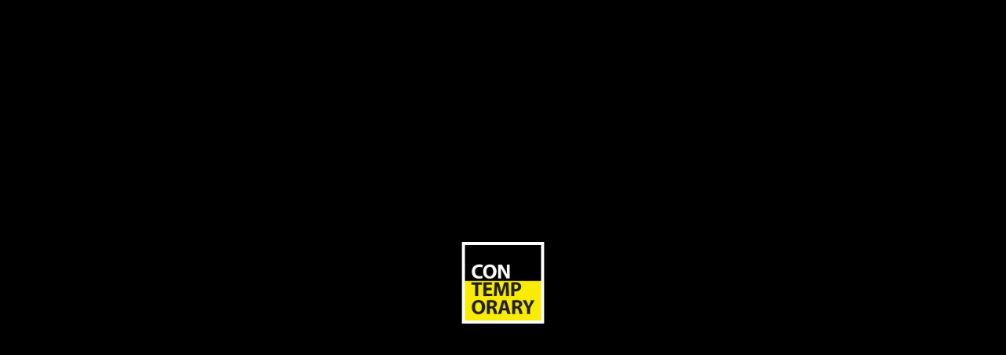

--- FILE ---
content_type: text/html; charset=UTF-8
request_url: https://contemporaryinterior.com/our-products/product-1/
body_size: 23258
content:
<!DOCTYPE html>
<html lang="en-US">
<head>
	<meta charset="UTF-8" />
	<meta name="viewport" content="width=device-width, initial-scale=1" />
	<link rel="profile" href="http://gmpg.org/xfn/11" />
	<link rel="pingback" href="https://contemporaryinterior.com/xmlrpc.php" />
	<title>Product 1 &#8211; Contemporary</title>
<meta name='robots' content='max-image-preview:large' />
<link rel='dns-prefetch' href='//s.w.org' />
<link rel="alternate" type="application/rss+xml" title="Contemporary &raquo; Feed" href="https://contemporaryinterior.com/feed/" />
<link rel="alternate" type="application/rss+xml" title="Contemporary &raquo; Comments Feed" href="https://contemporaryinterior.com/comments/feed/" />
<script>
window._wpemojiSettings = {"baseUrl":"https:\/\/s.w.org\/images\/core\/emoji\/13.1.0\/72x72\/","ext":".png","svgUrl":"https:\/\/s.w.org\/images\/core\/emoji\/13.1.0\/svg\/","svgExt":".svg","source":{"concatemoji":"https:\/\/contemporaryinterior.com\/wp-includes\/js\/wp-emoji-release.min.js?ver=5.9.3"}};
/*! This file is auto-generated */
!function(e,a,t){var n,r,o,i=a.createElement("canvas"),p=i.getContext&&i.getContext("2d");function s(e,t){var a=String.fromCharCode;p.clearRect(0,0,i.width,i.height),p.fillText(a.apply(this,e),0,0);e=i.toDataURL();return p.clearRect(0,0,i.width,i.height),p.fillText(a.apply(this,t),0,0),e===i.toDataURL()}function c(e){var t=a.createElement("script");t.src=e,t.defer=t.type="text/javascript",a.getElementsByTagName("head")[0].appendChild(t)}for(o=Array("flag","emoji"),t.supports={everything:!0,everythingExceptFlag:!0},r=0;r<o.length;r++)t.supports[o[r]]=function(e){if(!p||!p.fillText)return!1;switch(p.textBaseline="top",p.font="600 32px Arial",e){case"flag":return s([127987,65039,8205,9895,65039],[127987,65039,8203,9895,65039])?!1:!s([55356,56826,55356,56819],[55356,56826,8203,55356,56819])&&!s([55356,57332,56128,56423,56128,56418,56128,56421,56128,56430,56128,56423,56128,56447],[55356,57332,8203,56128,56423,8203,56128,56418,8203,56128,56421,8203,56128,56430,8203,56128,56423,8203,56128,56447]);case"emoji":return!s([10084,65039,8205,55357,56613],[10084,65039,8203,55357,56613])}return!1}(o[r]),t.supports.everything=t.supports.everything&&t.supports[o[r]],"flag"!==o[r]&&(t.supports.everythingExceptFlag=t.supports.everythingExceptFlag&&t.supports[o[r]]);t.supports.everythingExceptFlag=t.supports.everythingExceptFlag&&!t.supports.flag,t.DOMReady=!1,t.readyCallback=function(){t.DOMReady=!0},t.supports.everything||(n=function(){t.readyCallback()},a.addEventListener?(a.addEventListener("DOMContentLoaded",n,!1),e.addEventListener("load",n,!1)):(e.attachEvent("onload",n),a.attachEvent("onreadystatechange",function(){"complete"===a.readyState&&t.readyCallback()})),(n=t.source||{}).concatemoji?c(n.concatemoji):n.wpemoji&&n.twemoji&&(c(n.twemoji),c(n.wpemoji)))}(window,document,window._wpemojiSettings);
</script>
<style>
img.wp-smiley,
img.emoji {
	display: inline !important;
	border: none !important;
	box-shadow: none !important;
	height: 1em !important;
	width: 1em !important;
	margin: 0 0.07em !important;
	vertical-align: -0.1em !important;
	background: none !important;
	padding: 0 !important;
}
</style>
	<link rel='stylesheet' id='hello-elementor-theme-style-css'  href='https://contemporaryinterior.com/wp-content/themes/hello-elementor/theme.min.css?ver=2.6.1' media='all' />
<link rel='stylesheet' id='jet-menu-hello-css'  href='https://contemporaryinterior.com/wp-content/plugins/jet-menu/integration/themes/hello-elementor/assets/css/style.css?ver=2.1.6' media='all' />
<link rel='stylesheet' id='jet-menu-hfe-css'  href='https://contemporaryinterior.com/wp-content/plugins/jet-menu/integration/plugins/header-footer-elementor/assets/css/style.css?ver=2.1.6' media='all' />
<link rel='stylesheet' id='dce-dynamic-visibility-style-css'  href='https://contemporaryinterior.com/wp-content/plugins/dynamic-visibility-for-elementor/assets/css/dynamic-visibility.css?ver=4.1.2' media='all' />
<link rel='stylesheet' id='wp-block-library-css'  href='https://contemporaryinterior.com/wp-includes/css/dist/block-library/style.min.css?ver=5.9.3' media='all' />
<link rel='stylesheet' id='jet-engine-frontend-css'  href='https://contemporaryinterior.com/wp-content/plugins/jet-engine/assets/css/frontend.css?ver=2.11.4' media='all' />
<style id='global-styles-inline-css'>
body{--wp--preset--color--black: #000000;--wp--preset--color--cyan-bluish-gray: #abb8c3;--wp--preset--color--white: #ffffff;--wp--preset--color--pale-pink: #f78da7;--wp--preset--color--vivid-red: #cf2e2e;--wp--preset--color--luminous-vivid-orange: #ff6900;--wp--preset--color--luminous-vivid-amber: #fcb900;--wp--preset--color--light-green-cyan: #7bdcb5;--wp--preset--color--vivid-green-cyan: #00d084;--wp--preset--color--pale-cyan-blue: #8ed1fc;--wp--preset--color--vivid-cyan-blue: #0693e3;--wp--preset--color--vivid-purple: #9b51e0;--wp--preset--gradient--vivid-cyan-blue-to-vivid-purple: linear-gradient(135deg,rgba(6,147,227,1) 0%,rgb(155,81,224) 100%);--wp--preset--gradient--light-green-cyan-to-vivid-green-cyan: linear-gradient(135deg,rgb(122,220,180) 0%,rgb(0,208,130) 100%);--wp--preset--gradient--luminous-vivid-amber-to-luminous-vivid-orange: linear-gradient(135deg,rgba(252,185,0,1) 0%,rgba(255,105,0,1) 100%);--wp--preset--gradient--luminous-vivid-orange-to-vivid-red: linear-gradient(135deg,rgba(255,105,0,1) 0%,rgb(207,46,46) 100%);--wp--preset--gradient--very-light-gray-to-cyan-bluish-gray: linear-gradient(135deg,rgb(238,238,238) 0%,rgb(169,184,195) 100%);--wp--preset--gradient--cool-to-warm-spectrum: linear-gradient(135deg,rgb(74,234,220) 0%,rgb(151,120,209) 20%,rgb(207,42,186) 40%,rgb(238,44,130) 60%,rgb(251,105,98) 80%,rgb(254,248,76) 100%);--wp--preset--gradient--blush-light-purple: linear-gradient(135deg,rgb(255,206,236) 0%,rgb(152,150,240) 100%);--wp--preset--gradient--blush-bordeaux: linear-gradient(135deg,rgb(254,205,165) 0%,rgb(254,45,45) 50%,rgb(107,0,62) 100%);--wp--preset--gradient--luminous-dusk: linear-gradient(135deg,rgb(255,203,112) 0%,rgb(199,81,192) 50%,rgb(65,88,208) 100%);--wp--preset--gradient--pale-ocean: linear-gradient(135deg,rgb(255,245,203) 0%,rgb(182,227,212) 50%,rgb(51,167,181) 100%);--wp--preset--gradient--electric-grass: linear-gradient(135deg,rgb(202,248,128) 0%,rgb(113,206,126) 100%);--wp--preset--gradient--midnight: linear-gradient(135deg,rgb(2,3,129) 0%,rgb(40,116,252) 100%);--wp--preset--duotone--dark-grayscale: url('#wp-duotone-dark-grayscale');--wp--preset--duotone--grayscale: url('#wp-duotone-grayscale');--wp--preset--duotone--purple-yellow: url('#wp-duotone-purple-yellow');--wp--preset--duotone--blue-red: url('#wp-duotone-blue-red');--wp--preset--duotone--midnight: url('#wp-duotone-midnight');--wp--preset--duotone--magenta-yellow: url('#wp-duotone-magenta-yellow');--wp--preset--duotone--purple-green: url('#wp-duotone-purple-green');--wp--preset--duotone--blue-orange: url('#wp-duotone-blue-orange');--wp--preset--font-size--small: 13px;--wp--preset--font-size--medium: 20px;--wp--preset--font-size--large: 36px;--wp--preset--font-size--x-large: 42px;}.has-black-color{color: var(--wp--preset--color--black) !important;}.has-cyan-bluish-gray-color{color: var(--wp--preset--color--cyan-bluish-gray) !important;}.has-white-color{color: var(--wp--preset--color--white) !important;}.has-pale-pink-color{color: var(--wp--preset--color--pale-pink) !important;}.has-vivid-red-color{color: var(--wp--preset--color--vivid-red) !important;}.has-luminous-vivid-orange-color{color: var(--wp--preset--color--luminous-vivid-orange) !important;}.has-luminous-vivid-amber-color{color: var(--wp--preset--color--luminous-vivid-amber) !important;}.has-light-green-cyan-color{color: var(--wp--preset--color--light-green-cyan) !important;}.has-vivid-green-cyan-color{color: var(--wp--preset--color--vivid-green-cyan) !important;}.has-pale-cyan-blue-color{color: var(--wp--preset--color--pale-cyan-blue) !important;}.has-vivid-cyan-blue-color{color: var(--wp--preset--color--vivid-cyan-blue) !important;}.has-vivid-purple-color{color: var(--wp--preset--color--vivid-purple) !important;}.has-black-background-color{background-color: var(--wp--preset--color--black) !important;}.has-cyan-bluish-gray-background-color{background-color: var(--wp--preset--color--cyan-bluish-gray) !important;}.has-white-background-color{background-color: var(--wp--preset--color--white) !important;}.has-pale-pink-background-color{background-color: var(--wp--preset--color--pale-pink) !important;}.has-vivid-red-background-color{background-color: var(--wp--preset--color--vivid-red) !important;}.has-luminous-vivid-orange-background-color{background-color: var(--wp--preset--color--luminous-vivid-orange) !important;}.has-luminous-vivid-amber-background-color{background-color: var(--wp--preset--color--luminous-vivid-amber) !important;}.has-light-green-cyan-background-color{background-color: var(--wp--preset--color--light-green-cyan) !important;}.has-vivid-green-cyan-background-color{background-color: var(--wp--preset--color--vivid-green-cyan) !important;}.has-pale-cyan-blue-background-color{background-color: var(--wp--preset--color--pale-cyan-blue) !important;}.has-vivid-cyan-blue-background-color{background-color: var(--wp--preset--color--vivid-cyan-blue) !important;}.has-vivid-purple-background-color{background-color: var(--wp--preset--color--vivid-purple) !important;}.has-black-border-color{border-color: var(--wp--preset--color--black) !important;}.has-cyan-bluish-gray-border-color{border-color: var(--wp--preset--color--cyan-bluish-gray) !important;}.has-white-border-color{border-color: var(--wp--preset--color--white) !important;}.has-pale-pink-border-color{border-color: var(--wp--preset--color--pale-pink) !important;}.has-vivid-red-border-color{border-color: var(--wp--preset--color--vivid-red) !important;}.has-luminous-vivid-orange-border-color{border-color: var(--wp--preset--color--luminous-vivid-orange) !important;}.has-luminous-vivid-amber-border-color{border-color: var(--wp--preset--color--luminous-vivid-amber) !important;}.has-light-green-cyan-border-color{border-color: var(--wp--preset--color--light-green-cyan) !important;}.has-vivid-green-cyan-border-color{border-color: var(--wp--preset--color--vivid-green-cyan) !important;}.has-pale-cyan-blue-border-color{border-color: var(--wp--preset--color--pale-cyan-blue) !important;}.has-vivid-cyan-blue-border-color{border-color: var(--wp--preset--color--vivid-cyan-blue) !important;}.has-vivid-purple-border-color{border-color: var(--wp--preset--color--vivid-purple) !important;}.has-vivid-cyan-blue-to-vivid-purple-gradient-background{background: var(--wp--preset--gradient--vivid-cyan-blue-to-vivid-purple) !important;}.has-light-green-cyan-to-vivid-green-cyan-gradient-background{background: var(--wp--preset--gradient--light-green-cyan-to-vivid-green-cyan) !important;}.has-luminous-vivid-amber-to-luminous-vivid-orange-gradient-background{background: var(--wp--preset--gradient--luminous-vivid-amber-to-luminous-vivid-orange) !important;}.has-luminous-vivid-orange-to-vivid-red-gradient-background{background: var(--wp--preset--gradient--luminous-vivid-orange-to-vivid-red) !important;}.has-very-light-gray-to-cyan-bluish-gray-gradient-background{background: var(--wp--preset--gradient--very-light-gray-to-cyan-bluish-gray) !important;}.has-cool-to-warm-spectrum-gradient-background{background: var(--wp--preset--gradient--cool-to-warm-spectrum) !important;}.has-blush-light-purple-gradient-background{background: var(--wp--preset--gradient--blush-light-purple) !important;}.has-blush-bordeaux-gradient-background{background: var(--wp--preset--gradient--blush-bordeaux) !important;}.has-luminous-dusk-gradient-background{background: var(--wp--preset--gradient--luminous-dusk) !important;}.has-pale-ocean-gradient-background{background: var(--wp--preset--gradient--pale-ocean) !important;}.has-electric-grass-gradient-background{background: var(--wp--preset--gradient--electric-grass) !important;}.has-midnight-gradient-background{background: var(--wp--preset--gradient--midnight) !important;}.has-small-font-size{font-size: var(--wp--preset--font-size--small) !important;}.has-medium-font-size{font-size: var(--wp--preset--font-size--medium) !important;}.has-large-font-size{font-size: var(--wp--preset--font-size--large) !important;}.has-x-large-font-size{font-size: var(--wp--preset--font-size--x-large) !important;}
</style>
<link rel='stylesheet' id='mxmtzc_font_awesome-css'  href='https://contemporaryinterior.com/wp-content/plugins/mx-time-zone-clocks/assets/font-awesome-4.6.3/css/font-awesome.min.css?ver=5.9.3' media='all' />
<link rel='stylesheet' id='mxmtzc_style-css'  href='https://contemporaryinterior.com/wp-content/plugins/mx-time-zone-clocks/includes/frontend/assets/css/style.css?ver=3.5' media='all' />
<link rel='stylesheet' id='hfe-style-css'  href='https://contemporaryinterior.com/wp-content/plugins/header-footer-elementor/assets/css/header-footer-elementor.css?ver=1.6.11' media='all' />
<link rel='stylesheet' id='jet-blocks-css'  href='https://contemporaryinterior.com/wp-content/plugins/jet-blocks/assets/css/jet-blocks.css?ver=1.3.0' media='all' />
<link rel='stylesheet' id='jet-elements-css'  href='https://contemporaryinterior.com/wp-content/plugins/jet-elements/assets/css/jet-elements.css?ver=2.6.6' media='all' />
<link rel='stylesheet' id='jet-elements-skin-css'  href='https://contemporaryinterior.com/wp-content/plugins/jet-elements/assets/css/jet-elements-skin.css?ver=2.6.6' media='all' />
<link rel='stylesheet' id='elementor-icons-css'  href='https://contemporaryinterior.com/wp-content/plugins/elementor/assets/lib/eicons/css/elementor-icons.min.css?ver=5.16.0' media='all' />
<link rel='stylesheet' id='elementor-frontend-css'  href='https://contemporaryinterior.com/wp-content/uploads/elementor/css/custom-frontend-lite.min.css?ver=1685723560' media='all' />
<style id='elementor-frontend-inline-css'>
@-webkit-keyframes ha_fadeIn{0%{opacity:0}to{opacity:1}}@keyframes ha_fadeIn{0%{opacity:0}to{opacity:1}}@-webkit-keyframes ha_zoomIn{0%{opacity:0;-webkit-transform:scale3d(.3,.3,.3);transform:scale3d(.3,.3,.3)}50%{opacity:1}}@keyframes ha_zoomIn{0%{opacity:0;-webkit-transform:scale3d(.3,.3,.3);transform:scale3d(.3,.3,.3)}50%{opacity:1}}@-webkit-keyframes ha_rollIn{0%{opacity:0;-webkit-transform:translate3d(-100%,0,0) rotate3d(0,0,1,-120deg);transform:translate3d(-100%,0,0) rotate3d(0,0,1,-120deg)}to{opacity:1}}@keyframes ha_rollIn{0%{opacity:0;-webkit-transform:translate3d(-100%,0,0) rotate3d(0,0,1,-120deg);transform:translate3d(-100%,0,0) rotate3d(0,0,1,-120deg)}to{opacity:1}}@-webkit-keyframes ha_bounce{0%,20%,53%,to{-webkit-animation-timing-function:cubic-bezier(.215,.61,.355,1);animation-timing-function:cubic-bezier(.215,.61,.355,1)}40%,43%{-webkit-transform:translate3d(0,-30px,0) scaleY(1.1);transform:translate3d(0,-30px,0) scaleY(1.1);-webkit-animation-timing-function:cubic-bezier(.755,.05,.855,.06);animation-timing-function:cubic-bezier(.755,.05,.855,.06)}70%{-webkit-transform:translate3d(0,-15px,0) scaleY(1.05);transform:translate3d(0,-15px,0) scaleY(1.05);-webkit-animation-timing-function:cubic-bezier(.755,.05,.855,.06);animation-timing-function:cubic-bezier(.755,.05,.855,.06)}80%{-webkit-transition-timing-function:cubic-bezier(.215,.61,.355,1);transition-timing-function:cubic-bezier(.215,.61,.355,1);-webkit-transform:translate3d(0,0,0) scaleY(.95);transform:translate3d(0,0,0) scaleY(.95)}90%{-webkit-transform:translate3d(0,-4px,0) scaleY(1.02);transform:translate3d(0,-4px,0) scaleY(1.02)}}@keyframes ha_bounce{0%,20%,53%,to{-webkit-animation-timing-function:cubic-bezier(.215,.61,.355,1);animation-timing-function:cubic-bezier(.215,.61,.355,1)}40%,43%{-webkit-transform:translate3d(0,-30px,0) scaleY(1.1);transform:translate3d(0,-30px,0) scaleY(1.1);-webkit-animation-timing-function:cubic-bezier(.755,.05,.855,.06);animation-timing-function:cubic-bezier(.755,.05,.855,.06)}70%{-webkit-transform:translate3d(0,-15px,0) scaleY(1.05);transform:translate3d(0,-15px,0) scaleY(1.05);-webkit-animation-timing-function:cubic-bezier(.755,.05,.855,.06);animation-timing-function:cubic-bezier(.755,.05,.855,.06)}80%{-webkit-transition-timing-function:cubic-bezier(.215,.61,.355,1);transition-timing-function:cubic-bezier(.215,.61,.355,1);-webkit-transform:translate3d(0,0,0) scaleY(.95);transform:translate3d(0,0,0) scaleY(.95)}90%{-webkit-transform:translate3d(0,-4px,0) scaleY(1.02);transform:translate3d(0,-4px,0) scaleY(1.02)}}@-webkit-keyframes ha_bounceIn{0%,20%,40%,60%,80%,to{-webkit-animation-timing-function:cubic-bezier(.215,.61,.355,1);animation-timing-function:cubic-bezier(.215,.61,.355,1)}0%{opacity:0;-webkit-transform:scale3d(.3,.3,.3);transform:scale3d(.3,.3,.3)}20%{-webkit-transform:scale3d(1.1,1.1,1.1);transform:scale3d(1.1,1.1,1.1)}40%{-webkit-transform:scale3d(.9,.9,.9);transform:scale3d(.9,.9,.9)}60%{opacity:1;-webkit-transform:scale3d(1.03,1.03,1.03);transform:scale3d(1.03,1.03,1.03)}80%{-webkit-transform:scale3d(.97,.97,.97);transform:scale3d(.97,.97,.97)}to{opacity:1}}@keyframes ha_bounceIn{0%,20%,40%,60%,80%,to{-webkit-animation-timing-function:cubic-bezier(.215,.61,.355,1);animation-timing-function:cubic-bezier(.215,.61,.355,1)}0%{opacity:0;-webkit-transform:scale3d(.3,.3,.3);transform:scale3d(.3,.3,.3)}20%{-webkit-transform:scale3d(1.1,1.1,1.1);transform:scale3d(1.1,1.1,1.1)}40%{-webkit-transform:scale3d(.9,.9,.9);transform:scale3d(.9,.9,.9)}60%{opacity:1;-webkit-transform:scale3d(1.03,1.03,1.03);transform:scale3d(1.03,1.03,1.03)}80%{-webkit-transform:scale3d(.97,.97,.97);transform:scale3d(.97,.97,.97)}to{opacity:1}}@-webkit-keyframes ha_flipInX{0%{opacity:0;-webkit-transform:perspective(400px) rotate3d(1,0,0,90deg);transform:perspective(400px) rotate3d(1,0,0,90deg);-webkit-animation-timing-function:ease-in;animation-timing-function:ease-in}40%{-webkit-transform:perspective(400px) rotate3d(1,0,0,-20deg);transform:perspective(400px) rotate3d(1,0,0,-20deg);-webkit-animation-timing-function:ease-in;animation-timing-function:ease-in}60%{opacity:1;-webkit-transform:perspective(400px) rotate3d(1,0,0,10deg);transform:perspective(400px) rotate3d(1,0,0,10deg)}80%{-webkit-transform:perspective(400px) rotate3d(1,0,0,-5deg);transform:perspective(400px) rotate3d(1,0,0,-5deg)}}@keyframes ha_flipInX{0%{opacity:0;-webkit-transform:perspective(400px) rotate3d(1,0,0,90deg);transform:perspective(400px) rotate3d(1,0,0,90deg);-webkit-animation-timing-function:ease-in;animation-timing-function:ease-in}40%{-webkit-transform:perspective(400px) rotate3d(1,0,0,-20deg);transform:perspective(400px) rotate3d(1,0,0,-20deg);-webkit-animation-timing-function:ease-in;animation-timing-function:ease-in}60%{opacity:1;-webkit-transform:perspective(400px) rotate3d(1,0,0,10deg);transform:perspective(400px) rotate3d(1,0,0,10deg)}80%{-webkit-transform:perspective(400px) rotate3d(1,0,0,-5deg);transform:perspective(400px) rotate3d(1,0,0,-5deg)}}@-webkit-keyframes ha_flipInY{0%{opacity:0;-webkit-transform:perspective(400px) rotate3d(0,1,0,90deg);transform:perspective(400px) rotate3d(0,1,0,90deg);-webkit-animation-timing-function:ease-in;animation-timing-function:ease-in}40%{-webkit-transform:perspective(400px) rotate3d(0,1,0,-20deg);transform:perspective(400px) rotate3d(0,1,0,-20deg);-webkit-animation-timing-function:ease-in;animation-timing-function:ease-in}60%{opacity:1;-webkit-transform:perspective(400px) rotate3d(0,1,0,10deg);transform:perspective(400px) rotate3d(0,1,0,10deg)}80%{-webkit-transform:perspective(400px) rotate3d(0,1,0,-5deg);transform:perspective(400px) rotate3d(0,1,0,-5deg)}}@keyframes ha_flipInY{0%{opacity:0;-webkit-transform:perspective(400px) rotate3d(0,1,0,90deg);transform:perspective(400px) rotate3d(0,1,0,90deg);-webkit-animation-timing-function:ease-in;animation-timing-function:ease-in}40%{-webkit-transform:perspective(400px) rotate3d(0,1,0,-20deg);transform:perspective(400px) rotate3d(0,1,0,-20deg);-webkit-animation-timing-function:ease-in;animation-timing-function:ease-in}60%{opacity:1;-webkit-transform:perspective(400px) rotate3d(0,1,0,10deg);transform:perspective(400px) rotate3d(0,1,0,10deg)}80%{-webkit-transform:perspective(400px) rotate3d(0,1,0,-5deg);transform:perspective(400px) rotate3d(0,1,0,-5deg)}}@-webkit-keyframes ha_swing{20%{-webkit-transform:rotate3d(0,0,1,15deg);transform:rotate3d(0,0,1,15deg)}40%{-webkit-transform:rotate3d(0,0,1,-10deg);transform:rotate3d(0,0,1,-10deg)}60%{-webkit-transform:rotate3d(0,0,1,5deg);transform:rotate3d(0,0,1,5deg)}80%{-webkit-transform:rotate3d(0,0,1,-5deg);transform:rotate3d(0,0,1,-5deg)}}@keyframes ha_swing{20%{-webkit-transform:rotate3d(0,0,1,15deg);transform:rotate3d(0,0,1,15deg)}40%{-webkit-transform:rotate3d(0,0,1,-10deg);transform:rotate3d(0,0,1,-10deg)}60%{-webkit-transform:rotate3d(0,0,1,5deg);transform:rotate3d(0,0,1,5deg)}80%{-webkit-transform:rotate3d(0,0,1,-5deg);transform:rotate3d(0,0,1,-5deg)}}@-webkit-keyframes ha_slideInDown{0%{visibility:visible;-webkit-transform:translate3d(0,-100%,0);transform:translate3d(0,-100%,0)}}@keyframes ha_slideInDown{0%{visibility:visible;-webkit-transform:translate3d(0,-100%,0);transform:translate3d(0,-100%,0)}}@-webkit-keyframes ha_slideInUp{0%{visibility:visible;-webkit-transform:translate3d(0,100%,0);transform:translate3d(0,100%,0)}}@keyframes ha_slideInUp{0%{visibility:visible;-webkit-transform:translate3d(0,100%,0);transform:translate3d(0,100%,0)}}@-webkit-keyframes ha_slideInLeft{0%{visibility:visible;-webkit-transform:translate3d(-100%,0,0);transform:translate3d(-100%,0,0)}}@keyframes ha_slideInLeft{0%{visibility:visible;-webkit-transform:translate3d(-100%,0,0);transform:translate3d(-100%,0,0)}}@-webkit-keyframes ha_slideInRight{0%{visibility:visible;-webkit-transform:translate3d(100%,0,0);transform:translate3d(100%,0,0)}}@keyframes ha_slideInRight{0%{visibility:visible;-webkit-transform:translate3d(100%,0,0);transform:translate3d(100%,0,0)}}.ha_fadeIn{-webkit-animation-name:ha_fadeIn;animation-name:ha_fadeIn}.ha_zoomIn{-webkit-animation-name:ha_zoomIn;animation-name:ha_zoomIn}.ha_rollIn{-webkit-animation-name:ha_rollIn;animation-name:ha_rollIn}.ha_bounce{-webkit-transform-origin:center bottom;-ms-transform-origin:center bottom;transform-origin:center bottom;-webkit-animation-name:ha_bounce;animation-name:ha_bounce}.ha_bounceIn{-webkit-animation-name:ha_bounceIn;animation-name:ha_bounceIn;-webkit-animation-duration:.75s;-webkit-animation-duration:calc(var(--animate-duration)*.75);animation-duration:.75s;animation-duration:calc(var(--animate-duration)*.75)}.ha_flipInX,.ha_flipInY{-webkit-animation-name:ha_flipInX;animation-name:ha_flipInX;-webkit-backface-visibility:visible!important;backface-visibility:visible!important}.ha_flipInY{-webkit-animation-name:ha_flipInY;animation-name:ha_flipInY}.ha_swing{-webkit-transform-origin:top center;-ms-transform-origin:top center;transform-origin:top center;-webkit-animation-name:ha_swing;animation-name:ha_swing}.ha_slideInDown{-webkit-animation-name:ha_slideInDown;animation-name:ha_slideInDown}.ha_slideInUp{-webkit-animation-name:ha_slideInUp;animation-name:ha_slideInUp}.ha_slideInLeft{-webkit-animation-name:ha_slideInLeft;animation-name:ha_slideInLeft}.ha_slideInRight{-webkit-animation-name:ha_slideInRight;animation-name:ha_slideInRight}.ha-css-transform-yes{-webkit-transition-duration:var(--ha-tfx-transition-duration, .2s);transition-duration:var(--ha-tfx-transition-duration, .2s);-webkit-transition-property:-webkit-transform;transition-property:transform;transition-property:transform,-webkit-transform;-webkit-transform:translate(var(--ha-tfx-translate-x, 0),var(--ha-tfx-translate-y, 0)) scale(var(--ha-tfx-scale-x, 1),var(--ha-tfx-scale-y, 1)) skew(var(--ha-tfx-skew-x, 0),var(--ha-tfx-skew-y, 0)) rotateX(var(--ha-tfx-rotate-x, 0)) rotateY(var(--ha-tfx-rotate-y, 0)) rotateZ(var(--ha-tfx-rotate-z, 0));transform:translate(var(--ha-tfx-translate-x, 0),var(--ha-tfx-translate-y, 0)) scale(var(--ha-tfx-scale-x, 1),var(--ha-tfx-scale-y, 1)) skew(var(--ha-tfx-skew-x, 0),var(--ha-tfx-skew-y, 0)) rotateX(var(--ha-tfx-rotate-x, 0)) rotateY(var(--ha-tfx-rotate-y, 0)) rotateZ(var(--ha-tfx-rotate-z, 0))}.ha-css-transform-yes:hover{-webkit-transform:translate(var(--ha-tfx-translate-x-hover, var(--ha-tfx-translate-x, 0)),var(--ha-tfx-translate-y-hover, var(--ha-tfx-translate-y, 0))) scale(var(--ha-tfx-scale-x-hover, var(--ha-tfx-scale-x, 1)),var(--ha-tfx-scale-y-hover, var(--ha-tfx-scale-y, 1))) skew(var(--ha-tfx-skew-x-hover, var(--ha-tfx-skew-x, 0)),var(--ha-tfx-skew-y-hover, var(--ha-tfx-skew-y, 0))) rotateX(var(--ha-tfx-rotate-x-hover, var(--ha-tfx-rotate-x, 0))) rotateY(var(--ha-tfx-rotate-y-hover, var(--ha-tfx-rotate-y, 0))) rotateZ(var(--ha-tfx-rotate-z-hover, var(--ha-tfx-rotate-z, 0)));transform:translate(var(--ha-tfx-translate-x-hover, var(--ha-tfx-translate-x, 0)),var(--ha-tfx-translate-y-hover, var(--ha-tfx-translate-y, 0))) scale(var(--ha-tfx-scale-x-hover, var(--ha-tfx-scale-x, 1)),var(--ha-tfx-scale-y-hover, var(--ha-tfx-scale-y, 1))) skew(var(--ha-tfx-skew-x-hover, var(--ha-tfx-skew-x, 0)),var(--ha-tfx-skew-y-hover, var(--ha-tfx-skew-y, 0))) rotateX(var(--ha-tfx-rotate-x-hover, var(--ha-tfx-rotate-x, 0))) rotateY(var(--ha-tfx-rotate-y-hover, var(--ha-tfx-rotate-y, 0))) rotateZ(var(--ha-tfx-rotate-z-hover, var(--ha-tfx-rotate-z, 0)))}.happy-addon>.elementor-widget-container{word-wrap:break-word;overflow-wrap:break-word}.happy-addon>.elementor-widget-container,.happy-addon>.elementor-widget-container *{-webkit-box-sizing:border-box;box-sizing:border-box}.happy-addon p:empty{display:none}.happy-addon .elementor-inline-editing{min-height:auto!important}.happy-addon-pro img{max-width:100%;height:auto;-o-object-fit:cover;object-fit:cover}.ha-screen-reader-text{position:absolute;overflow:hidden;clip:rect(1px,1px,1px,1px);margin:-1px;padding:0;width:1px;height:1px;border:0;word-wrap:normal!important;-webkit-clip-path:inset(50%);clip-path:inset(50%)}.ha-has-bg-overlay>.elementor-widget-container{position:relative;z-index:1}.ha-has-bg-overlay>.elementor-widget-container:before{position:absolute;top:0;left:0;z-index:-1;width:100%;height:100%;content:""}.ha-popup--is-enabled .ha-js-popup,.ha-popup--is-enabled .ha-js-popup img{cursor:-webkit-zoom-in!important;cursor:zoom-in!important}.mfp-wrap .mfp-arrow,.mfp-wrap .mfp-close{background-color:transparent}.mfp-wrap .mfp-arrow:focus,.mfp-wrap .mfp-close:focus{outline-width:thin}.ha-advanced-tooltip-enable{position:relative;cursor:pointer;--ha-tooltip-arrow-color:black;--ha-tooltip-arrow-distance:0}.ha-advanced-tooltip-enable .ha-advanced-tooltip-content{position:absolute;z-index:999;display:none;padding:5px 0;width:120px;height:auto;border-radius:6px;background-color:#000;color:#fff;text-align:center;opacity:0}.ha-advanced-tooltip-enable .ha-advanced-tooltip-content::after{position:absolute;border-width:5px;border-style:solid;content:""}.ha-advanced-tooltip-enable .ha-advanced-tooltip-content.no-arrow::after{visibility:hidden}.ha-advanced-tooltip-enable .ha-advanced-tooltip-content.show{display:inline-block;opacity:1}.ha-advanced-tooltip-enable.ha-advanced-tooltip-top .ha-advanced-tooltip-content,body[data-elementor-device-mode=tablet] .ha-advanced-tooltip-enable.ha-advanced-tooltip-tablet-top .ha-advanced-tooltip-content{top:unset;right:0;bottom:calc(101% + var(--ha-tooltip-arrow-distance));left:0;margin:0 auto}.ha-advanced-tooltip-enable.ha-advanced-tooltip-top .ha-advanced-tooltip-content::after,body[data-elementor-device-mode=tablet] .ha-advanced-tooltip-enable.ha-advanced-tooltip-tablet-top .ha-advanced-tooltip-content::after{top:100%;right:unset;bottom:unset;left:50%;border-color:var(--ha-tooltip-arrow-color) transparent transparent transparent;-webkit-transform:translateX(-50%);-ms-transform:translateX(-50%);transform:translateX(-50%)}.ha-advanced-tooltip-enable.ha-advanced-tooltip-bottom .ha-advanced-tooltip-content,body[data-elementor-device-mode=tablet] .ha-advanced-tooltip-enable.ha-advanced-tooltip-tablet-bottom .ha-advanced-tooltip-content{top:calc(101% + var(--ha-tooltip-arrow-distance));right:0;bottom:unset;left:0;margin:0 auto}.ha-advanced-tooltip-enable.ha-advanced-tooltip-bottom .ha-advanced-tooltip-content::after,body[data-elementor-device-mode=tablet] .ha-advanced-tooltip-enable.ha-advanced-tooltip-tablet-bottom .ha-advanced-tooltip-content::after{top:unset;right:unset;bottom:100%;left:50%;border-color:transparent transparent var(--ha-tooltip-arrow-color) transparent;-webkit-transform:translateX(-50%);-ms-transform:translateX(-50%);transform:translateX(-50%)}.ha-advanced-tooltip-enable.ha-advanced-tooltip-left .ha-advanced-tooltip-content,body[data-elementor-device-mode=tablet] .ha-advanced-tooltip-enable.ha-advanced-tooltip-tablet-left .ha-advanced-tooltip-content{top:50%;right:calc(101% + var(--ha-tooltip-arrow-distance));bottom:unset;left:unset;-webkit-transform:translateY(-50%);-ms-transform:translateY(-50%);transform:translateY(-50%)}.ha-advanced-tooltip-enable.ha-advanced-tooltip-left .ha-advanced-tooltip-content::after,body[data-elementor-device-mode=tablet] .ha-advanced-tooltip-enable.ha-advanced-tooltip-tablet-left .ha-advanced-tooltip-content::after{top:50%;right:unset;bottom:unset;left:100%;border-color:transparent transparent transparent var(--ha-tooltip-arrow-color);-webkit-transform:translateY(-50%);-ms-transform:translateY(-50%);transform:translateY(-50%)}.ha-advanced-tooltip-enable.ha-advanced-tooltip-right .ha-advanced-tooltip-content,body[data-elementor-device-mode=tablet] .ha-advanced-tooltip-enable.ha-advanced-tooltip-tablet-right .ha-advanced-tooltip-content{top:50%;right:unset;bottom:unset;left:calc(101% + var(--ha-tooltip-arrow-distance));-webkit-transform:translateY(-50%);-ms-transform:translateY(-50%);transform:translateY(-50%)}.ha-advanced-tooltip-enable.ha-advanced-tooltip-right .ha-advanced-tooltip-content::after,body[data-elementor-device-mode=tablet] .ha-advanced-tooltip-enable.ha-advanced-tooltip-tablet-right .ha-advanced-tooltip-content::after{top:50%;right:100%;bottom:unset;left:unset;border-color:transparent var(--ha-tooltip-arrow-color) transparent transparent;-webkit-transform:translateY(-50%);-ms-transform:translateY(-50%);transform:translateY(-50%)}body[data-elementor-device-mode=mobile] .ha-advanced-tooltip-enable.ha-advanced-tooltip-mobile-top .ha-advanced-tooltip-content{top:unset;right:0;bottom:calc(101% + var(--ha-tooltip-arrow-distance));left:0;margin:0 auto}body[data-elementor-device-mode=mobile] .ha-advanced-tooltip-enable.ha-advanced-tooltip-mobile-top .ha-advanced-tooltip-content::after{top:100%;right:unset;bottom:unset;left:50%;border-color:var(--ha-tooltip-arrow-color) transparent transparent transparent;-webkit-transform:translateX(-50%);-ms-transform:translateX(-50%);transform:translateX(-50%)}body[data-elementor-device-mode=mobile] .ha-advanced-tooltip-enable.ha-advanced-tooltip-mobile-bottom .ha-advanced-tooltip-content{top:calc(101% + var(--ha-tooltip-arrow-distance));right:0;bottom:unset;left:0;margin:0 auto}body[data-elementor-device-mode=mobile] .ha-advanced-tooltip-enable.ha-advanced-tooltip-mobile-bottom .ha-advanced-tooltip-content::after{top:unset;right:unset;bottom:100%;left:50%;border-color:transparent transparent var(--ha-tooltip-arrow-color) transparent;-webkit-transform:translateX(-50%);-ms-transform:translateX(-50%);transform:translateX(-50%)}body[data-elementor-device-mode=mobile] .ha-advanced-tooltip-enable.ha-advanced-tooltip-mobile-left .ha-advanced-tooltip-content{top:50%;right:calc(101% + var(--ha-tooltip-arrow-distance));bottom:unset;left:unset;-webkit-transform:translateY(-50%);-ms-transform:translateY(-50%);transform:translateY(-50%)}body[data-elementor-device-mode=mobile] .ha-advanced-tooltip-enable.ha-advanced-tooltip-mobile-left .ha-advanced-tooltip-content::after{top:50%;right:unset;bottom:unset;left:100%;border-color:transparent transparent transparent var(--ha-tooltip-arrow-color);-webkit-transform:translateY(-50%);-ms-transform:translateY(-50%);transform:translateY(-50%)}body[data-elementor-device-mode=mobile] .ha-advanced-tooltip-enable.ha-advanced-tooltip-mobile-right .ha-advanced-tooltip-content{top:50%;right:unset;bottom:unset;left:calc(101% + var(--ha-tooltip-arrow-distance));-webkit-transform:translateY(-50%);-ms-transform:translateY(-50%);transform:translateY(-50%)}body[data-elementor-device-mode=mobile] .ha-advanced-tooltip-enable.ha-advanced-tooltip-mobile-right .ha-advanced-tooltip-content::after{top:50%;right:100%;bottom:unset;left:unset;border-color:transparent var(--ha-tooltip-arrow-color) transparent transparent;-webkit-transform:translateY(-50%);-ms-transform:translateY(-50%);transform:translateY(-50%)}body.elementor-editor-active .happy-addon.ha-gravityforms .gform_wrapper{display:block!important}
</style>
<link rel='stylesheet' id='elementor-post-5-css'  href='https://contemporaryinterior.com/wp-content/uploads/elementor/css/post-5.css?ver=1685723560' media='all' />
<link rel='stylesheet' id='elementor-pro-css'  href='https://contemporaryinterior.com/wp-content/uploads/elementor/css/custom-pro-frontend-lite.min.css?ver=1685723560' media='all' />
<link rel='stylesheet' id='ooohboi-steroids-styles-css'  href='https://contemporaryinterior.com/wp-content/plugins/ooohboi-steroids-for-elementor/assets/css/main.css?ver=1.9.024012022' media='all' />
<link rel='stylesheet' id='jet-tabs-frontend-css'  href='https://contemporaryinterior.com/wp-content/plugins/jet-tabs/assets/css/jet-tabs-frontend.css?ver=2.1.15' media='all' />
<link rel='stylesheet' id='jet-tricks-frontend-css'  href='https://contemporaryinterior.com/wp-content/plugins/jet-tricks/assets/css/jet-tricks-frontend.css?ver=1.4.0' media='all' />
<link rel='stylesheet' id='font-awesome-5-all-css'  href='https://contemporaryinterior.com/wp-content/plugins/elementor/assets/lib/font-awesome/css/all.min.css?ver=3.7.7' media='all' />
<link rel='stylesheet' id='font-awesome-4-shim-css'  href='https://contemporaryinterior.com/wp-content/plugins/elementor/assets/lib/font-awesome/css/v4-shims.min.css?ver=3.7.7' media='all' />
<link rel='stylesheet' id='dce-animations-css'  href='https://contemporaryinterior.com/wp-content/plugins/dynamic-animations-for-elementor/assets/css/dce-animations.css?ver=1.0.0' media='all' />
<link rel='stylesheet' id='elementor-global-css'  href='https://contemporaryinterior.com/wp-content/uploads/elementor/css/global.css?ver=1685723564' media='all' />
<link rel='stylesheet' id='elementor-post-264-css'  href='https://contemporaryinterior.com/wp-content/uploads/elementor/css/post-264.css?ver=1694004628' media='all' />
<link rel='stylesheet' id='happy-icons-css'  href='https://contemporaryinterior.com/wp-content/plugins/happy-elementor-addons/assets/fonts/style.min.css?ver=3.6.1' media='all' />
<link rel='stylesheet' id='font-awesome-css'  href='https://contemporaryinterior.com/wp-content/plugins/elementor/assets/lib/font-awesome/css/font-awesome.min.css?ver=4.7.0' media='all' />
<link rel='stylesheet' id='hfe-widgets-style-css'  href='https://contemporaryinterior.com/wp-content/plugins/header-footer-elementor/inc/widgets-css/frontend.css?ver=1.6.11' media='all' />
<link rel='stylesheet' id='hello-elementor-css'  href='https://contemporaryinterior.com/wp-content/themes/hello-elementor/style.min.css?ver=2.6.1' media='all' />
<link rel='stylesheet' id='font-awesome-all-css'  href='https://contemporaryinterior.com/wp-content/plugins/jet-menu/assets/public/lib/font-awesome/css/all.min.css?ver=5.12.0' media='all' />
<link rel='stylesheet' id='font-awesome-v4-shims-css'  href='https://contemporaryinterior.com/wp-content/plugins/jet-menu/assets/public/lib/font-awesome/css/v4-shims.min.css?ver=5.12.0' media='all' />
<link rel='stylesheet' id='jet-menu-public-styles-css'  href='https://contemporaryinterior.com/wp-content/plugins/jet-menu/assets/public/css/public.css?ver=2.1.6' media='all' />
<link rel='stylesheet' id='jet-popup-frontend-css'  href='https://contemporaryinterior.com/wp-content/plugins/jet-popup/assets/css/jet-popup-frontend.css?ver=2.0.1' media='all' />
<link rel='stylesheet' id='mediaelement-css'  href='https://contemporaryinterior.com/wp-includes/js/mediaelement/mediaelementplayer-legacy.min.css?ver=4.2.16' media='all' />
<link rel='stylesheet' id='photoswipe-css'  href='https://contemporaryinterior.com/wp-content/plugins/jet-woo-product-gallery/assets/lib/photoswipe/css/photoswipe.min.css?ver=2.1.2' media='all' />
<link rel='stylesheet' id='photoswipe-default-skin-css'  href='https://contemporaryinterior.com/wp-content/plugins/jet-woo-product-gallery/assets/lib/photoswipe/css/default-skin/default-skin.min.css?ver=2.1.2' media='all' />
<link rel='stylesheet' id='jet-woo-product-gallery-css'  href='https://contemporaryinterior.com/wp-content/plugins/jet-woo-product-gallery/assets/css/jet-woo-product-gallery.css?ver=2.1.2' media='all' />
<link rel='stylesheet' id='elementor-post-5733-css'  href='https://contemporaryinterior.com/wp-content/uploads/elementor/css/post-5733.css?ver=1685724165' media='all' />
<link rel='stylesheet' id='google-fonts-1-css'  href='https://fonts.googleapis.com/css?family=Oswald%3A100%2C100italic%2C200%2C200italic%2C300%2C300italic%2C400%2C400italic%2C500%2C500italic%2C600%2C600italic%2C700%2C700italic%2C800%2C800italic%2C900%2C900italic%7CRoboto+Slab%3A100%2C100italic%2C200%2C200italic%2C300%2C300italic%2C400%2C400italic%2C500%2C500italic%2C600%2C600italic%2C700%2C700italic%2C800%2C800italic%2C900%2C900italic%7CPoppins%3A100%2C100italic%2C200%2C200italic%2C300%2C300italic%2C400%2C400italic%2C500%2C500italic%2C600%2C600italic%2C700%2C700italic%2C800%2C800italic%2C900%2C900italic%7CRoboto%3A100%2C100italic%2C200%2C200italic%2C300%2C300italic%2C400%2C400italic%2C500%2C500italic%2C600%2C600italic%2C700%2C700italic%2C800%2C800italic%2C900%2C900italic&#038;display=auto&#038;ver=5.9.3' media='all' />
<link rel='stylesheet' id='elementor-icons-shared-0-css'  href='https://contemporaryinterior.com/wp-content/plugins/elementor/assets/lib/font-awesome/css/fontawesome.min.css?ver=5.15.3' media='all' />
<link rel='stylesheet' id='elementor-icons-fa-solid-css'  href='https://contemporaryinterior.com/wp-content/plugins/elementor/assets/lib/font-awesome/css/solid.min.css?ver=5.15.3' media='all' />
<link rel='stylesheet' id='elementor-icons-fa-brands-css'  href='https://contemporaryinterior.com/wp-content/plugins/elementor/assets/lib/font-awesome/css/brands.min.css?ver=5.15.3' media='all' />
<script src='https://contemporaryinterior.com/wp-includes/js/jquery/jquery.min.js?ver=3.6.0' id='jquery-core-js'></script>
<script src='https://contemporaryinterior.com/wp-includes/js/jquery/jquery-migrate.min.js?ver=3.3.2' id='jquery-migrate-js'></script>
<script src='https://contemporaryinterior.com/wp-content/plugins/mx-time-zone-clocks/includes/frontend/assets/js/script.js?ver=3.5' id='mxmtzc_script-js'></script>
<script src='https://contemporaryinterior.com/wp-content/plugins/mx-time-zone-clocks/includes/frontend/assets/js/jquery.canvasClock.js?ver=3.5' id='mxmtzc_script_frontend-js'></script>
<script src='https://contemporaryinterior.com/wp-content/plugins/elementor/assets/lib/font-awesome/js/v4-shims.min.js?ver=3.7.7' id='font-awesome-4-shim-js'></script>
<link rel="https://api.w.org/" href="https://contemporaryinterior.com/wp-json/" /><link rel="alternate" type="application/json" href="https://contemporaryinterior.com/wp-json/wp/v2/our-products/2514" /><link rel="EditURI" type="application/rsd+xml" title="RSD" href="https://contemporaryinterior.com/xmlrpc.php?rsd" />
<link rel="wlwmanifest" type="application/wlwmanifest+xml" href="https://contemporaryinterior.com/wp-includes/wlwmanifest.xml" /> 
<meta name="generator" content="WordPress 5.9.3" />
<link rel="canonical" href="https://contemporaryinterior.com/our-products/product-1/" />
<link rel='shortlink' href='https://contemporaryinterior.com/?p=2514' />
<link rel="alternate" type="application/json+oembed" href="https://contemporaryinterior.com/wp-json/oembed/1.0/embed?url=https%3A%2F%2Fcontemporaryinterior.com%2Four-products%2Fproduct-1%2F" />
<link rel="alternate" type="text/xml+oembed" href="https://contemporaryinterior.com/wp-json/oembed/1.0/embed?url=https%3A%2F%2Fcontemporaryinterior.com%2Four-products%2Fproduct-1%2F&#038;format=xml" />
		<script type="text/javascript">
            (function () {
                window.ma_el_fs = { can_use_premium_code: false};
            })();
		</script>
		                <style type="text/css">
                    #matrix-canvas{
                        font-family: matrix;
                        width:100%;
                        height:100%;
                        position: fixed;
                        top: 0;
                        left: 0;
                        right: 0;
                        bottom: 0;
                        z-index: 9;
                        background-color: #000000;
                    }

                    #matrix-preloader-wrapper {
                        position: fixed;
                        top: 0;
                        left: 0;
                        -webkit-transform: translateX(0);
                        -ms-transform: translateX(0);
                        transform: translateX(0);
                        z-index: 999999;
                        width: 100%;
                        height: 100%;
                        background: transparent !important; }
                    .loaded #matrix-preloader-wrapper {
                        -webkit-transform: translateX(-200%);
                        -ms-transform: translateX(-200%);
                        transform: translateX(-200%);
                        visibility: hidden;
                        pointer-events: none;
                        transition: all;
                        transition-delay: 1s; }

                    #matrix-preloader-wrapper .loader-inner {
                        position: absolute;
                        top: 50%;
                        left: 50%;
                        -webkit-transform: translate(-50%, -50%);
                        -ms-transform: translate(-50%, -50%);
                        transform: translate(-50%, -50%);
                        z-index: 1001;
                        text-align: center;
                        transition: all 0s;
                        font-size: 0; }
                    #matrix-preloader-wrapper .loader-inner-closer {
                      right: 10px;
                      top: 10px;
                      z-index: 9999;
                      position: absolute;
                      cursor:pointer ;
                      font-size: 16px;
                    }
                    #matrix-preloader-wrapper .loader-text-inner {
                        position: relative;
                        visibility: hidden;
                        top: 60%;
                        left: 50%;
                        font-size:  0px;
                        color: #000000;
                        -webkit-transform: translate(-50%, -50%);
                        -ms-transform: translate(-50%, -50%);
                        transform: translate(-50%, -50%);
                        z-index: 1001;
                        text-align: center;
                        width: 100%;
                        transition: all 0s;
                      }
                    #matrix-preloader-wrapper .loader-inner #loader {
                        position: relative;
                        z-index: 1002;
                        display: inline-block;
                        margin: 0 auto;
                        background: none !important;
                        color: #248acc; }
                    #matrix-preloader-wrapper .loader-section {
                        position: fixed;
                        z-index: 999;
                        width: 50%;
                        height: 100%;
                        background: #000000 ;
                        opacity: 1!important;
                       }

                    #matrix-preloader-wrapper .loader-section.section-box {
                        top: 0;
                        left: 0;
                        width: 100%; }
                    .loaded #matrix-preloader-wrapper .loader-section.section-box {
                        display: none;
                    }

                    #matrix-preloader-wrapper #loader {
                        width: 100px;
                        height: 100px;
                        max-width: 90vw; }
                    #matrix-preloader-wrapper #loader img {
                        position: relative;
                        z-index: 1;
                        display: block;
                        width: 100%;
                        height: auto;
                        margin: 0 auto; }
                    #matrix-canvas{
                        opacity: 1;
                    }

                </style>
                <noscript>
                    <style type="text/css">
                        /*no js*/
                        #matrix-pre-loader-div,#matrix-pre-loader-container{
                            display:none !important;
                        }
                    </style>
                </noscript>
            <link rel="icon" href="https://contemporaryinterior.com/wp-content/uploads/2022/03/cropped-cropped-contemp-logo-4-192x192-1-32x32.png" sizes="32x32" />
<link rel="icon" href="https://contemporaryinterior.com/wp-content/uploads/2022/03/cropped-cropped-contemp-logo-4-192x192-1-192x192.png" sizes="192x192" />
<link rel="apple-touch-icon" href="https://contemporaryinterior.com/wp-content/uploads/2022/03/cropped-cropped-contemp-logo-4-192x192-1-180x180.png" />
<meta name="msapplication-TileImage" content="https://contemporaryinterior.com/wp-content/uploads/2022/03/cropped-cropped-contemp-logo-4-192x192-1-270x270.png" />
<style>.pswp.pafe-lightbox-modal {display: none;}</style>		<style id="wp-custom-css">
			
.marquee-bootm marquee {
    position:fixed;
    bottom: 0;
    left: 0;
   z-index: +9;
    font-size: 14px;
}
.topecont {
    margin-top: -3% !important;
}
.proconttop {
    margin-top: -3% !important;
}
.elementor-widget:not(:last-child) {
    margin-bottom: 10px !important;
}
.elementor-2532 .elementor-element.elementor-element-a756ad8.ob-is-breaking-bad.ob-bb-inner{display:none;}
.elementor-6 .elementor-element.elementor-element-fff4e9c{margin-top: 0px;}
.elementor-6 .elementor-element.elementor-element-2ff5ce91 img {
    width: 80% !important;
}
body{overflow:hidden;}
#section_1 {
    margin-top: -73px;
}
#section_2{
  margin-top:-120px;
}
#section_3{
  margin-top:-120px;
}
#furniture_1{
  margin-top:-120px;
}
#lightning_1{
  margin-top:-120px;
}
#other_1{margin-top:-120px}
#other_2{margin-top:-120px}
.elementor-4540 .elementor-element.elementor-element-29be442 > .elementor-element-populated {
    padding: 22px 10px 0px 10px;
}
.elementor-2887 .elementor-element.elementor-element-5e10bdd .jet-view-more__button{
  margin-bottom: 43px;
}
.elementor-6 .elementor-element.elementor-element-da1fa3b:not(.elementor-motion-effects-element-type-background), .elementor-6 .elementor-element.elementor-element-da1fa3b > .elementor-motion-effects-container > .elementor-motion-effects-layer{background-repeat:no-repeat;}
.page-id-951 .site-footer {
  padding-bottom: 1rem;
}
.page-id-907 .site-footer {
  padding-bottom: 1rem;
}
.page-id-2864 .site-footer {
  padding-bottom: 0.3rem;}
.page-id-2879 .site-footer {
  padding-bottom: 0.3rem;}
.page-id-2887 .site-footer {
  padding-bottom: 0.3rem;}
.page-id-2907 .site-footer {
  padding-bottom: 0.3rem;}
.page-id-6673 .site-footer {
  padding-bottom: 0.3rem;}
.page-id-4550 .site-footer {
  padding-bottom: 0.3rem;}
.page-id-4545 .site-footer {
  padding-bottom: 0.3rem;}
.page-id-4951 .site-footer {
  padding-bottom: 0.3rem;}
.elementor-6673 .elementor-element.elementor-element-6d2713f > .elementor-widget-container{margin: 0px 0px 66px 0px;}
.elementor-6712 .elementor-element.elementor-element-6d2713f > .elementor-widget-container{margin: 0px 0px 65px 0px;}
  .elementor-6809 .elementor-element.elementor-element-6d2713f > .elementor-widget-container{margin: 0px 0px 70px 0px;}
.elementor-907 .elementor-element.elementor-element-bfc8370 .jet-form__field:not(.checkradio-field):not(.range-field){color: #fff !important;}
.elementor-907 .elementor-element.elementor-element-bfc8370 .jet-form__field:not(.checkradio-field):not(.range-field):focus{outline: 0 !important;}
.elementor-951 .elementor-element.elementor-element-c15cadd .jet-form__field:not(.checkradio-field):not(.range-field){color: #fff !important;}
.elementor-951 .elementor-element.elementor-element-c15cadd .jet-form__field:not(.checkradio-field):not(.range-field):focus{
  outline: 0 !important;
}
.elementor-2879 .elementor-element.elementor-element-3dcfea1 .jet-view-more__button{
      margin-bottom: 57px;
}
.elementor-2907 .elementor-element.elementor-element-1768bb4 .jet-view-more__button{
  margin-bottom:58px;
}
.elementor-6 .elementor-element.elementor-element-aff8cec > .elementor-widget-container{padding: 77px 0px 36px 0px;}
.elementor-6 .elementor-element.elementor-element-5340597.ob-is-pseudo > .elementor-element-populated::before{height:272px;top:63px;}
.page-id-907 .jet-form__submit-wrap {
    margin-top: 47px;
}
.mfp-image-holder .mfp-close, .mfp-iframe-holder .mfp-close{
  width:3% !important;
}
.coninter {margin-top: 25px;}
.elementor-4540 .elementor-element.elementor-element-6d2713f .jet-view-more__button{
  margin-bottom: 20px !important;
}
.elementor-4951 .elementor-element.elementor-element-1768bb4 .jet-view-more__button{
      margin-bottom: 56px;
}
.elementor-2864 .elementor-element.elementor-element-6d2713f .jet-view-more__button{
      margin-bottom: 39px;
}
.elementor-4550 .elementor-element.elementor-element-6d2713f .jet-view-more__button{margin-bottom: 41px;}
.elementor-4545 .elementor-element.elementor-element-6d2713f .jet-view-more__button{margin-bottom: 46px;}
.ob-has-background-overlay > .elementor-widget-container {
    overflow: hidden;
}
.coneximg img {
  width: 100%;
  transition: all .3s ease-in-out;
}

.coneximg img:hover   {
  transform: scale(1.2);
}
.exspacee .site-footer{
    padding-bottom: 1rem !important;
}
.site-footer {
    padding-top: 1rem;
    padding-bottom: 3rem;
    background: #141414;
    width: 100%;
}
body {
  min-height: 100vh;
  background: #141414;
}
.page-id-6 .site-footer {
  position: sticky;
} 
.page-id-852 .site-footer {
  padding-top: 1rem !important;
  padding-bottom:0.8rem !important;
  width: 100%;
  position: fixed;bottom: 0;}
  
  .page-id-2532 .site-footer {
  padding-top: 1rem !important;
  padding-bottom: 0.8rem !important;
  width: 100%;
  position: fixed;bottom: 0;}
@media (min-width:1439px) and (max-width:1690px){
  .elementor-6 .elementor-element.elementor-element-0e59fe5.ob-is-breaking-bad.ob-bb-inner{margin-top:19px;}
}
@media (min-width:1750px) and (max-width:1920px){
  .page-id-852 .site-footer {
  padding-top: 1rem !important;
  padding-bottom: 2rem !important;
  width: 100%;
  position: fixed;bottom: 0;}
  
  .page-id-2532 .site-footer {
  padding-top: 1rem !important;
  padding-bottom: 2rem !important;
  width: 100%;
  position: fixed;bottom: 0;}
}

.site-footer:not(.footer-stacked) .footer-inner .site-navigation {
    max-width: 100%;
}
footer .site-navigation ul.menu a {
    padding: 0px 40px;
    color: #fff;
    font-family: "Poppins", Sans-serif;
    font-size: 13px;
    font-weight: 600;
    border-right: 1px solid;
}
#main_navbar {
    position: fixed;
    top: -88px;
    width: 100%;
    display: block;
    transition: top 0.3s;
}
.drf a {
    border-right: none !important;
}
.contdf a:hover {
    color: #f9ec00 !important;
}
.contdf a{
    border-right:1px solid #808080 !important;
}
.clrx a {
    color: #808080 !important;
}
button.mfp-close, button.mfp-arrow:hover {
    background: transparent !important;
  border:none !important;
}
button.mfp-close, button.mfp-arrow:focus{
  background: transparent !important;
  border:none !important;
}
.mfp-arrow-right:before {
    border-left: 27px solid #0d0d0d !important;
}
.mfp-arrow-right:after {
    border-left: 17px solid #FCEE21 !important;
}
.mfp-arrow-left:after {
    border-right: 17px solid #fcee21 !important;
}
.mfp-arrow-left:before {
    border-right: 27px solid #0e0e0e !important;
}
.elementor-6 .elementor-element.elementor-element-2c6d5525 .elementor-button{
  padding: 15px 15px 15px 15px !important;
    border: 1px solid #f9ec00 !important;
  margin-top: 10px !important;
}
.elementor-6 .elementor-element.elementor-element-2c6d5525 .elementor-button:hover{
  background:#f9ec00 !important;
  color:#2a2929 !important;
}
div.wpforms-container-full .wpforms-form input[type=date], div.wpforms-container-full .wpforms-form input[type=datetime], div.wpforms-container-full .wpforms-form input[type=datetime-local], div.wpforms-container-full .wpforms-form input[type=email], div.wpforms-container-full .wpforms-form input[type=month], div.wpforms-container-full .wpforms-form input[type=number], div.wpforms-container-full .wpforms-form input[type=password], div.wpforms-container-full .wpforms-form input[type=range], div.wpforms-container-full .wpforms-form input[type=search], div.wpforms-container-full .wpforms-form input[type=tel], div.wpforms-container-full .wpforms-form input[type=text], div.wpforms-container-full .wpforms-form input[type=time], div.wpforms-container-full .wpforms-form input[type=url], div.wpforms-container-full .wpforms-form input[type=week], div.wpforms-container-full .wpforms-form select, div.wpforms-container-full .wpforms-form textarea{    font-family: "Poppins", Sans-serif;
    font-size: 16px;
    font-weight: 400;
    line-height: 35px;
    letter-spacing: 0.5px;
   color: #fff;
    background-color: #FFFFFF00;
    padding: 15px 15px 15px 0px;
    border-style: solid;
    border-width: 0px 0px 2px 0px;
    border-color: var( --e-global-color-primary );
    border-radius: 0px 0px 0px 0px;}
#career label{font-family: "Oswald", Sans-serif;
    font-size: 20px;
    font-weight: 400;
    line-height: 35px;
    letter-spacing: 1px;
    color: var( --e-global-color-3cb3c24 );
    padding: 20px 20px 20px 0px;
  
  }
div.wpforms-container-full .wpforms-form textarea.wpforms-field-large {
    height: 109px;
}
span.jet-radio-list__label {
    font-size: 1.2rem !important;
    font-weight: 700 !important;
}
.elementor-1900 .elementor-element.elementor-element-c268a91 img {
    height: unset !important;
}
.linkw a:hover {
    color: #f9ec00 !important;
}
.elementor-6 .elementor-element.elementor-element-81db88f .elementor-image-carousel-caption{
  font-size: 1.25rem !important;
    font-weight: 700 !important;
}
.mx-time-zone{font-size:16px !important;}
.mx-current-time{font-size:13px !important;}
.elementor-1900 .elementor-element.elementor-element-fd8ac77 .jet-listing-dynamic-field__content{
  color: #f9ec00 !important;
}
.elementor-3176 .elementor-element.elementor-element-3287245:not(.elementor-motion-effects-element-type-background) > .elementor-widget-wrap, .elementor-3176 .elementor-element.elementor-element-3287245 > .elementor-widget-wrap > .elementor-motion-effects-container > .elementor-motion-effects-layer{
  background-image:linear-gradient(90deg, #565656 0%, #9ba30e17 100%) !important;
  border-top-left-radius:3px !important;
  border-bottom-left-radius:3px !important;
}
.elementor-3176 .elementor-element.elementor-element-4b131df .elementor-heading-title{
  text-shadow:2px 2px #252121 !important;
}
.elementor-1900 .elementor-element.elementor-element-fd8ac77 .jet-listing-dynamic-field__content{
  font-size: 1.25rem !important;
  font-weight: 700 !important;
  font-family: "Poppins", Sans-serif !important;
}
.elementor-1900 .elementor-element.elementor-element-1a40291 .jet-listing-dynamic-field__content{
  font-size: 1rem !important;
}
.elementor-3176 .elementor-element.elementor-element-3287245 > .elementor-element-populated{
  margin:45px 20px 0px 30px !important;
  padding:10px 20px 10px 20px !important;
}
.elementor-6 .elementor-element.elementor-element-cfac0e1 .elementor-button{
  padding: 15px 15px 15px 15px !important;
  border: 1.5px solid #f9ec00 !important;
  font-size: 20px !important;
}
.elementor-6 .elementor-element.elementor-element-cfac0e1 .elementor-button:hover{
  background:#f9ec00 !important;
  color:#000 !important;
}
.elementor-6 .elementor-element.elementor-element-fa62e2b .elementor-button{
  padding: 15px 15px 15px 15px !important;
  border: 1.5px solid #f9ec00 !important;
  font-size: 20px !important;
}
.elementor-6 .elementor-element.elementor-element-fa62e2b .elementor-button:hover{
  background:#f9ec00 !important;
  color:#000 !important;
}
.elementor-6 .elementor-element.elementor-element-ffec229 .elementor-button{
  padding: 15px 15px 15px 15px !important;
  border: 1.5px solid #f9ec00 !important;
  font-size: 20px !important;
}
.elementor-6 .elementor-element.elementor-element-ffec229 .elementor-button:hover{
  background:#f9ec00 !important;
  color:#000 !important;
}
.elementor-6 .elementor-element.elementor-element-cd40969 .elementor-button{
  padding: 15px 15px 15px 15px !important;
  border: 1.5px solid #f9ec00 !important;
  font-size: 20px !important;
}
.elementor-6 .elementor-element.elementor-element-cd40969 .elementor-button:hover{
  background:#f9ec00 !important;
  color:#000 !important;
}
.elementor-6 .elementor-element.elementor-element-c891658 .elementor-button{
  padding: 15px 15px 15px 15px !important;
    border: 1.5px solid #f9ec00 !important;
}
.elementor-6 .elementor-element.elementor-element-c891658 .elementor-button:hover{
  background:#f9ec00 !important;
  color:#000 !important;
}
.elementor-6 .elementor-element.elementor-element-d54736a .elementor-button{
  padding: 15px 15px 15px 15px !important;
    border: 1.5px solid #f9ec00 !important;
}
.elementor-6 .elementor-element.elementor-element-d54736a .elementor-button:hover{
  background:#f9ec00 !important;
  color:#000 !important;
}
.elementor-210 .elementor-element.elementor-element-58a8894 .elementor-button{
  padding: 15px 15px 15px 15px !important;
    border: 1.5px solid #f9ec00 !important;
}
.elementor-210 .elementor-element.elementor-element-58a8894 .elementor-button:hover{
  background:#f9ec00 !important;
  color:#000 !important;
}
.elementor-852 .elementor-element.elementor-element-1e8fa1c .elementor-button{
  padding: 15px 15px 15px 15px !important;
    border: 1.5px solid #f9ec00 !important;
  border-radius:0 !important;
  font-size: 20px !important;
}
.elementor-852 .elementor-element.elementor-element-1e8fa1c .elementor-button:hover{
  background:#f9ec00 !important;
  color:#000 !important;
}
.elementor-264 .elementor-element.elementor-element-fea42db .jet-mobile-menu__container {
  width: 300px !important;}
.elementor-264 .elementor-element.elementor-element-fea42db .jet-mobile-menu__container .jet-mobile-menu__container-inner{
      padding: 0px 0px 0px 80px !important;
}
.elementor-264 .elementor-element.elementor-element-fea42db .jet-mobile-menu__container .jet-mobile-menu__back svg {
    color: #c6bd0b !important;
    width: 32px !important;
    margin-top: -53px !important;
    margin-right: 15px;
}
.mx-localize-time {
    margin-bottom: 12px;
}
div.wpforms-container div.wpforms-uploader {
    border: none!important;
    border-radius: 2px;
    background: transparent!important;
    padding: 20px;
    display: flex;
    align-items: center;
    justify-content: center;
    flex-direction: column;
    cursor: pointer;
    border-bottom: 2px solid #fcee21!important;
color: #aaa;  
  
}

button#wpforms-submit-1269{
    background-color: var( --e-global-color-primary );
    color: var( --e-global-color-text );
    font-family: "Oswald", Sans-serif;
    font-size: 20px;
    font-weight: 600;
    text-transform: uppercase;
    letter-spacing: 1px;
    padding: 15px 40px 15px 40px;
    margin: 30px 0px 0px 0px;
    border-style: solid;
    border-width: 3px 3px 3px 3px;
    border-color: var( --e-global-color-primary );
    border-radius: 0px 0px 0px 0px;
}
.elementor .elementor-html5-video {
    object-fit: cover;
    height: 100vh !important;
}
.elementor-3176 .elementor-element.elementor-element-4b131df .elementor-heading-title{
  font-size:15px !important;
  line-height:22px !important;
}
.elementor-264 .elementor-element.elementor-element-c2dfe04 .jet-nav__mobile-close-btn {
   
    background-color: #FCEE21;
}
#elementor-popup-modal-5772{
    z-index: 2000000001;
    height: 100dvh;
}
.elementor-5772 .elementor-element.elementor-element-3a5c8d1.elementor-column .animated.animated-slow{
    animation: unset;
}
@media (max-width: 766px){
  .elementor-3176 .elementor-element.elementor-element-4b131df .elementor-heading-title{
    font-size:13px !important;
  }
  .marquee-bootm marquee{
    max-width:100%;
    width:100%;
  }
  .elementor-6673 .elementor-element.elementor-element-29be442 > .elementor-element-populated {
    padding: 46px 20px 20px 20px;
  }
  .elementor-6 .elementor-element.elementor-element-ed7133d .elementor-icon-wrapper{float: right;}
  .elementor-2532 .elementor-element.elementor-element-a756ad8.ob-is-breaking-bad.ob-bb-inner{display:block;}
  .elementor-907 .elementor-element.elementor-element-4a0c2a2.ob-is-breaking-bad.ob-bb-inner{display:none !important}
  .elementor-6 .elementor-element.elementor-element-1355462.ob-is-breaking-bad.ob-bb-inner > .elementor-container > .elementor-row, .elementor-6 .elementor-element.elementor-element-1355462.ob-is-breaking-bad.ob-bb-inner > .elementor-container{margin-top: 32px !important;}
  .mobileshow{display:none;}
  .deskshow{display:block;}
  .elementor .elementor-hidden-mobile, .elementor .elementor-hidden-phone{display:block;}
  .elementor-264 .elementor-element.elementor-element-91eeddb.ob-is-breaking-bad > .elementor-container > .elementor-row, .elementor-264 .elementor-element.elementor-element-91eeddb.ob-is-breaking-bad > .elementor-container{display: none;}
  .mobileshow{display:block;}
  .deskshow{display:none !important;}
  .elementor-852 .elementor-element.elementor-element-d475fa0 .swiper-slide {
    height: 230px;}
  .elementor-2532 .elementor-element.elementor-element-8644460 .swiper-slide{height: 230px;}
  .elementor-852 .elementor-element.elementor-element-9db87d1{padding: 0px 0px 30px 0px;margin-top: -19px;}
  .elementor-2532 .elementor-element.elementor-element-a756ad8.ob-is-breaking-bad.ob-bb-inner{margin-top: -29px;}
  .elementor-852 .elementor-element.elementor-element-9862279{padding: 0px 10px 10px 10px;}
  .elementor-2532 .elementor-element.elementor-element-b330e0e.ob-is-breaking-bad.ob-bb-inner{display:none;}
  .elementor-6 .elementor-element.elementor-element-7d2932d.ob-is-breaking-bad.ob-bb-inner > .elementor-container > .elementor-row, .elementor-6 .elementor-element.elementor-element-7d2932d.ob-is-breaking-bad.ob-bb-inner > .elementor-container{display:none !important}
  .elementor-264 .elementor-element.elementor-element-4eb1462:not(.elementor-motion-effects-element-type-background), .elementor-264 .elementor-element.elementor-element-4eb1462 > .elementor-motion-effects-container > .elementor-motion-effects-layer{display: none;}
  .elementor-264 .elementor-element.elementor-element-bdb3e09 > .elementor-container > .elementor-column > .elementor-widget-wrap{display:none;}
  .elementor-264 .elementor-element.elementor-element-60c2c36 img {width: 63%;}
  .elementor-264 .elementor-element.elementor-element-c1a4413.elementor-column{width: 45%;margin-bottom: 31px;}
  .elementor-264 .elementor-element.elementor-element-fea42db .jet-mobile-menu__container {width: 210px !important;height: 400px;}
  .elementor-264 .elementor-element.elementor-element-fea42db .jet-mobile-menu__container .jet-mobile-menu__container-inner {
  padding: 0px 0px 0px 64px !important;}
  .elementor-264 .elementor-element.elementor-element-fea42db .jet-mobile-menu__item .jet-menu-label{font-size: 18px;line-height: 40px;}
  .elementor-264 .elementor-element.elementor-element-ec7ab09{padding: 0px 15px 5px 15px;background:#000!important;}
  .elementor-264 .elementor-element.elementor-element-3963569.elementor-column{width: 50%;}
  .elementor-852 .elementor-element.elementor-element-d475fa0 .elementor-slide-heading{background:linear-gradient(90deg, #393838 38%, #9ba30e17 100%) !important;padding:6px 12px;}
  .elementor-6 .elementor-element.elementor-element-47c0841.elementor-column {
  margin-top: -71%;}
  .elementor-6 .elementor-element.elementor-element-3298fd7 .elementor-slide-heading{background:linear-gradient(90deg, #393838 38%, #9ba30e17 100%) !important;padding:6px 12px;}
  .elementor-6 .elementor-element.elementor-element-d7ec92c.elementor-column{margin-top: -50%;}
  .elementor-6 .elementor-element.elementor-element-ad96b8e .elementor-slide-heading{background:linear-gradient(90deg, #393838 38%, #9ba30e17 100%) !important;padding:6px 12px;}
  .elementor-2532 .elementor-element.elementor-element-8644460 .elementor-slide-heading{background:linear-gradient(90deg, #393838 38%, #9ba30e17 100%) !important;padding:6px 12px;}
  .elementor-6 .elementor-element.elementor-element-6cfdcff5.elementor-column.elementor-element[data-element_type="column"] > .elementor-widget-wrap.elementor-element-populated{
    margin-top: -22px;
    margin-bottom: -16px;
  }
  .elementor-6 .elementor-element.elementor-element-503d7d7 .elementor-heading-title {
    font-size: 30px;
    line-height: 70px;
  }
  .elementor-6 .elementor-element.elementor-element-98ccbd4 .elementor-heading-title {
    font-size: 30px;
    line-height: 70px;
  }
  .elementor-6 .elementor-element.elementor-element-794403a .elementor-heading-title {
    font-size: 30px;
    line-height: 49px;
  }
  .elementor-6 .elementor-element.elementor-element-794403a .elementor-heading-title {
    font-size: 30px;
    line-height: 49px;
  }
  .elementor-6 .elementor-element.elementor-element-fd72557 .elementor-heading-title {
    font-size: 27px;
    line-height: 47px;
  }
  .elementor-6 .elementor-element.elementor-element-5340597 > .elementor-element-populated{margin-top: -85px;}

  .page-id-6 .site-footer{padding-top: 0rem;}
  .elementor-6 .elementor-element.elementor-element-5340597.ob-is-pseudo > .elementor-element-populated::after{width:162px;}
  .elementor-6 .elementor-element.elementor-element-aff8cec > .elementor-widget-container{padding: 49px 0px 49px 0px;}
  .elementor-6 .elementor-element.elementor-element-32a62a5 > .elementor-widget-container{padding: 0px 0px 0px 0px !important;}
  .elementor-6 .elementor-element.elementor-element-ed7133d > .elementor-widget-container {
  margin: 7px 0px -59px -10px !important;}
  .elementor-6 .elementor-element.elementor-element-c8a4a76 > .elementor-widget-container {
  margin: -30px 0% 0px 0px !important;}
  .elementor-907 .elementor-element.elementor-element-81b81e0 .elementor-icon-list-text{-webkit-text-fill-color: #fff;}
  .elementor-907 .elementor-element.elementor-element-ce357b6 .elementor-icon-list-text{-webkit-text-fill-color: #fff;}
  .elementor-6 .elementor-element.elementor-element-ae113fd > .elementor-widget-container{display:none;}
  .elementor-6 .elementor-element.elementor-element-6d7af5e .elementor-heading-title {
  font-size: 37px;
  line-height: 47px;width: 95%;}
  .elementor-6 .elementor-element.elementor-element-ae113fd .elementor-heading-title {
  font-size: 38px !important;
  line-height: 48px !important;width:96%;}
  .spconr{display:none !important;}
  .topecont{display:none !important;}
  .proconttop{display:none !important;}

  .elementor-6 .elementor-element.elementor-element-1e8f33c > .elementor-widget-container{padding: 10px 0px 0px 0px !important;}
  .elementor-6 .elementor-element.elementor-element-b6f8449.ob-is-breaking-bad.ob-bb-inner{margin-top: -50%;}
  .elementor-6 .elementor-element.elementor-element-d1f9093{margin-top: 39px;}
  .elementor-5772 .elementor-element.elementor-element-f93ad2c > .elementor-widget-container{height:400vw !important;z-index:999;background:transparent;}
  .elementor-907 .elementor-element.elementor-element-da411d5 .elementor-icon-list-text{
    -webkit-text-fill-color: #fff !important;
    -webkit-text-fill-color: #fff !important;
    -webkit-text-fill-color: rgb(255, 255, 255) !important;
  }
  .elementor-907 .elementor-element.elementor-element-bc7aaf4 .elementor-icon-list-text{
      -webkit-text-fill-color: #fff !important;
      -webkit-text-fill-color: #fff !important;
      -webkit-text-fill-color: rgb(255, 255, 255) !important;
  }
  .elementor-6 .elementor-element.elementor-element-fbfb20f{text-align: left;}
  .elementor-6 .elementor-element.elementor-element-d109e12 > .elementor-element-populated {
  padding: 100px 0px 100px 50px !important;}
  .elementor-5772 .elementor-element.elementor-element-f93ad2c img{
    z-index:999999999;
    margin-top:80% !important;width:40% !important;}
  .elementor-5733 .elementor-element.elementor-element-9387df8 > .elementor-widget-container{height:400vw !important;z-index:999;background:transparent;}
  .page-id-6 .site-footer{padding-bottom: 4rem;}

  .elementor-6 .elementor-element.elementor-element-c5fc0ca:not(.elementor-motion-effects-element-type-background), .elementor-6 .elementor-element.elementor-element-c5fc0ca > .elementor-motion-effects-container > .elementor-motion-effects-layer{background-image: url("https://contemporaryinterior.com/wp-content/uploads/2022/11/vw1.jpg") !important;background-position: center center;background-repeat: no-repeat;background-size: cover;}
  .elementor-5733 .elementor-element.elementor-element-9387df8 img{z-index:999999999;
    margin-top:80% !important;width:40% !important;}
  .elementor-6 .elementor-element.elementor-element-18329952 .elementor-heading-title{ font-size: 20px; line-height: 32px;}
  .elementor-6 .elementor-element.elementor-element-2ff5ce91 img {width:100% !important;margin-left: -2%;}
  .elementor-6 .elementor-element.elementor-element-7d68d9c.elementor-view-stacked .elementor-icon{margin-right: 15px;margin-top:23%;}
  .elementor-6 .elementor-element.elementor-element-6503fdd:not(.elementor-motion-effects-element-type-background), .elementor-6 .elementor-element.elementor-element-6503fdd > .elementor-motion-effects-container > .elementor-motion-effects-layer{background-size: cover !important;}
  .elementor-6 .elementor-element.elementor-element-9296f9e:not(.elementor-motion-effects-element-type-background), .elementor-6 .elementor-element.elementor-element-9296f9e > .elementor-motion-effects-container > .elementor-motion-effects-layer{background-size: cover !important;}
  #cursor{display:none;}
  #follower{display:none;}
  .elementor-6 .elementor-element.elementor-element-8c2e869 {padding: 0px 0px 0px 0px;}
  .elementor-6 .elementor-element.elementor-element-2ff5ce91 > .elementor-widget-container {
  margin: 0px 0px 0px -100px;}
  .elementor-951 .elementor-element.elementor-element-4065f65 .elementor-heading-title {
  font-size: 20px;
  line-height: 30px;}
  .elementor-852 .elementor-element.elementor-element-cab3830.ob-is-breaking-bad.ob-bb-inner{margin-bottom: 45% !important;}
  #section_1 {
  margin-top: -124px !important;}
  .elementor-4540 .elementor-element.elementor-element-2b5895a{padding: 30px 0px 0px 0px !important;}
  .elementor-4540 .elementor-element.elementor-element-a7842d7 {
  padding: 5px 0px 50px 0px !important;}
  .elementor-4540 .elementor-element.elementor-element-29be442 > .elementor-element-populated{padding: 0px 10px 10px 10px;}
  .elementor-2532 .elementor-element.elementor-element-b330e0e {
  margin-bottom: 40% !important;}
  .elementor-2864 .elementor-element.elementor-element-2b5895a {
  padding: 24px 0px 7px 0px !important;}
  .elementor-2864 .elementor-element.elementor-element-a7842d7 {
  padding: 12px 0px 50px 0px;}
  .elementor-2907 .elementor-element.elementor-element-a7842d7 {
  padding: 25px 0px 10px 0px !important;}
  .elementor-2907 .elementor-element.elementor-element-c7de92b {
  padding: 10px 0px 8px 0px !important;}
  .elementor-2887 .elementor-element.elementor-element-a7842d7 {
  padding: 10px 0px 10px 0px !important;}
  .elementor-2887 .elementor-element.elementor-element-fb40d0d {
  padding: 10px 0px 10px 0px !important;}
  .elementor-2879 .elementor-element.elementor-element-a7842d7 {
  padding: 10px 0px 10px 0px !important;}
  .elementor-2879 .elementor-element.elementor-element-638c4cb {
  padding: 10px 0px 10px 0px !important;}
  .elementor-4550 .elementor-element.elementor-element-a7842d7 {
  padding: 10px 0px 10px 0px !important;}
  .elementor-4550 .elementor-element.elementor-element-2b5895a {
  padding: 10px 0px 10px 0px !important;}
  .elementor-4545 .elementor-element.elementor-element-a7842d7 {
  padding: 10px 0px 10px 0px !important;}
  .elementor-4545 .elementor-element.elementor-element-2b5895a {
  padding: 10px 0px 10px 0px !important;}
  .elementor-4951 .elementor-element.elementor-element-a7842d7 {
  padding: 10px 0px 10px 0px !important;}
  .elementor-4951 .elementor-element.elementor-element-c7de92b {
  padding: 10px 0px 10px 0px !important;}
  .elementor-6 .elementor-element.elementor-element-0e59fe5{
    padding: 68px 0px 0px 0px !important;}
  .elementor-6 .elementor-element.elementor-element-7d2932d{margin-top: 10px !important;}
  .elementor-6 .elementor-element.elementor-element-4c5e0de{margin-top: 7px !important;}
  .elementor-6 .elementor-element.elementor-element-9296f9e{padding: 10px 10px 0px 10px !important;}
  .elementor-6 .elementor-element.elementor-element-b0d71d3 .elementor-icon-wrapper{margin-top: 42px !important;}
  .elementor-907 .elementor-element.elementor-element-1ea4f27 > .elementor-widget-container {
  margin: 5px 0px 0px 0px !important;}
  .page-id-907 .jet-form__submit-wrap {
  margin-top: 15px !important;
  margin-bottom: 25px;}
  .elementor-907 .elementor-element.elementor-element-427555fc .elementor-heading-title {
  font-size: 40px !important;}
  .elementor-6 .elementor-element.elementor-element-fff4e9c.ob-is-breaking-bad.ob-bb-inner{
    display:flex;flex-direction:column;}
  .elementor-6 .elementor-element.elementor-element-6cfdcff5.elementor-column{
    order:2;}
  .elementor-6 .elementor-element.elementor-element-749cff59.elementor-column{order:1;}
  .elementor-907 .elementor-element.elementor-element-2670e0e.ob-is-breaking-bad.ob-bb-inner{display:flex !important;flex-direction:column !important;}
  .elementor-907 .elementor-element.elementor-element-c2e4739.elementor-column{order:2;}
  .elementor-907 .elementor-element.elementor-element-eb9fd15.elementor-column{order:1;}
  .elementor-907 .elementor-element.elementor-element-da3adc1 img{width: 94%;}
  .elementor-907 .elementor-element.elementor-element-da3adc1 > .elementor-widget-container {
  margin: 0px 0px 0px -100px;}
  .elementor-907 .elementor-element.elementor-element-7caecd3 {width: 49% !important;}
  .elementor-907 .elementor-element.elementor-element-3d1e4b0 {width: 46%;}
  .elementor-907 .elementor-element.elementor-element-40deb68 .elementor-icon-wrapper {
  margin-top: 61px;}
  .elementor-6 .elementor-element.elementor-element-273e0e06 {width: 49%;}
  .elementor-6 .elementor-element.elementor-element-6cfb2fe0 {width: 46%;}
  .elementor-6 .elementor-element.elementor-element-15ecae9.ob-is-pseudo > .elementor-element-populated::after{width: 46%;height: 50%;}
  .elementor-6 .elementor-element.elementor-element-15ecae9.ob-is-pseudo > .elementor-element-populated::before{left: 40%;height: 33%;top: -1.4%;}
  .elementor-6 .elementor-element.elementor-element-599eb89.ob-is-breaking-bad.ob-bb-inner{margin-top: -50%;}
  .elementor-6 .elementor-element.elementor-element-6610f80{margin-top: 22px;}
  .elementor-6 .elementor-element.elementor-element-1934984 > .elementor-element-populated{margin: 0px 0px 0px 0px !important;}
  .elementor-6 .elementor-element.elementor-element-6d7af5e > .elementor-widget-container{display:none;}
  .elementor-6 .elementor-element.elementor-element-33dd8d0 > .elementor-widget-container{margin: 18px 0px 0px 0px;}
  .elementor-6 .elementor-element.elementor-element-29d5734.ob-is-pseudo > .elementor-element-populated::after{width: 46%;height: 50%;}
  .elementor-6 .elementor-element.elementor-element-29d5734.ob-is-pseudo > .elementor-element-populated::before{left: 40%;height: 33%;top: -1.4%;}
  .elementor-264 .elementor-element.elementor-element-30936b8 .jet-nav__mobile-trigger{background-color:transparent !important;color:#fff !important;border: 3px solid #fcee21;}
  .elementor-6 .elementor-element.elementor-element-5340597.ob-is-pseudo > .elementor-element-populated::before {
  background-color: var( --e-global-color-text );
  height: 210px !important;
  top: 27px !important;
  left: 25% !important;}
}
@media screen and (min-device-width: 808px) and (max-device-width: 910px) {
  #main_navbar{display: none;}
  .elementor-6 .elementor-element.elementor-element-fd72557 .elementor-heading-title{font-size: 52px;line-height: 65px;}
  .elementor-6 .elementor-element.elementor-element-503d7d7 .elementor-heading-title{font-size: 52px;line-height: 65px;}
  .elementor-6 .elementor-element.elementor-element-98ccbd4 .elementor-heading-title{font-size: 52px;line-height: 65px;}
  .elementor-6 .elementor-element.elementor-element-794403a .elementor-heading-title{font-size: 52px;line-height: 65px;}
  .elementor-6 .elementor-element.elementor-element-aff8cec .elementor-heading-title {
  font-size: 22px;line-height: 38px;}
  .elementor-6 .elementor-element.elementor-element-8c2e869 {padding: 0px 0px 0px 0px;}
  .elementor-6 .elementor-element.elementor-element-6610f80 {margin-top: 41px;}
  .elementor-6 .elementor-element.elementor-element-6503fdd {padding: 77px 50px 40px 50px;}
  .elementor-6 .elementor-element.elementor-element-9296f9e {padding: 36px 50px 32px 50px;}
  .elementor-6 .elementor-element.elementor-element-ae113fd .elementor-heading-title{line-height: 62px;}
  .elementor-6 .elementor-element.elementor-element-6d7af5e .elementor-heading-title{line-height: 62px}
  .page-header .entry-title, .site-footer .footer-inner, .site-footer:not(.dynamic-footer), .site-header .header-inner, .site-header:not(.dynamic-header), body:not([class*="elementor-page-"]) .site-main {max-width: 807px;}
  footer .site-navigation ul.menu a {padding: 0px 8px;}
  .elementor-6 .elementor-element.elementor-element-e95d0d6 {padding: 0px 0px 0px 0px;}
  .elementor-6 .elementor-element.elementor-element-20b55fd:not(.elementor-motion-effects-element-type-background) > .elementor-widget-wrap, .elementor-6 .elementor-element.elementor-element-20b55fd > .elementor-widget-wrap > .elementor-motion-effects-container > .elementor-motion-effects-layer{display:none;}
  .elementor-907 .elementor-element.elementor-element-d89be83 {padding: 0px 8px 0px 0px;}
}
@media screen and (min-device-width: 1279px) and (max-device-width: 1300px) { 
  .page-id-852 .elementor-852 .elementor-element.elementor-element-3130c85.elementor-column{
  margin-bottom:18px !important;}
  .elementor-907 .elementor-element.elementor-element-1ea4f27 > .elementor-widget-container {
  margin: -34px 0px 63px 0px;}
  .elementor-6 .elementor-element.elementor-element-bdc6e61 > .elementor-element-populated{margin: 100px 0px 60px 0px;}
  .elementor-6 .elementor-element.elementor-element-fd72557 .elementor-heading-title{font-size: 65px;line-height: 65px;}
    .elementor-6 .elementor-element.elementor-element-24f98ca > .elementor-element-populated{margin: 100px 0px 60px 0px;}
  .elementor-6 .elementor-element.elementor-element-503d7d7 .elementor-heading-title{font-size: 65px;line-height: 65px;}
    .elementor-6 .elementor-element.elementor-element-a86d09f > .elementor-element-populated{margin: 100px 0px 60px 0px;}
  .elementor-6 .elementor-element.elementor-element-98ccbd4 .elementor-heading-title{font-size: 65px;line-height: 65px;}
    .elementor-6 .elementor-element.elementor-element-c5a7114 > .elementor-element-populated{margin: 100px 0px 60px 0px;}
  .elementor-6 .elementor-element.elementor-element-794403a .elementor-heading-title{font-size: 65px;line-height: 65px;}
}
@media screen and (min-device-width: 1919px) and (max-device-width: 1980px) {
  .elementor-6 .elementor-element.elementor-element-a86d09f > .elementor-element-populated{margin: 170px 0px 250px 0px;}
  .elementor-6 .elementor-element.elementor-element-c5a7114 > .elementor-element-populated{margin: 170px 0px 250px 0px;}
  .elementor-6 .elementor-element.elementor-element-bdc6e61 > .elementor-element-populated{margin: 170px 0px 250px 0px;}
  .elementor-6 .elementor-element.elementor-element-24f98ca > .elementor-element-populated{margin: 170px 0px 250px 0px;}
  .elementor-6 .elementor-element.elementor-element-da1fa3b:not(.elementor-motion-effects-element-type-background), .elementor-6 .elementor-element.elementor-element-da1fa3b > .elementor-motion-effects-container > .elementor-motion-effects-layer{background-repeat: no-repeat;/*background-position: 54%;*/background-size: cover;height: 80vh;}
  .elementor-6 .elementor-element.elementor-element-01a22f7:not(.elementor-motion-effects-element-type-background), .elementor-6 .elementor-element.elementor-element-01a22f7 > .elementor-motion-effects-container > .elementor-motion-effects-layer{background-repeat: no-repeat;/*background-position: 54%;*/background-size: cover;height: 80vh;}
  .elementor-6 .elementor-element.elementor-element-6f9e1a9:not(.elementor-motion-effects-element-type-background), .elementor-6 .elementor-element.elementor-element-6f9e1a9 > .elementor-motion-effects-container > .elementor-motion-effects-layer{background-repeat: no-repeat;/*background-position: 54%;*/background-size: cover;height: 80vh;}
  .elementor-6 .elementor-element.elementor-element-01a22f7:not(.elementor-motion-effects-element-type-background), .elementor-6 .elementor-element.elementor-element-01a22f7 > .elementor-motion-effects-container > .elementor-motion-effects-layer{background-repeat: no-repeat;background-size: cover;height: 80vh;}
  .elementor-6 .elementor-element.elementor-element-6f9e1a9:not(.elementor-motion-effects-element-type-background), .elementor-6 .elementor-element.elementor-element-6f9e1a9 > .elementor-motion-effects-container > .elementor-motion-effects-layer{background-repeat: no-repeat;background-size: cover;height: 80vh;}
  .elementor-section.elementor-section-height-full {
  height: 80vh;background-size: cover;}
  #elementor-popup-modal-5772 .dialog-message{height:100vh !important;}
  .elementor-6 .elementor-element.elementor-element-bdc6e61.elementor-column{width: 80%;}
  .elementor-6 .elementor-element.elementor-element-fd72557 .elementor-heading-title{font-size: 65px;}
  .elementor-6 .elementor-element.elementor-element-503d7d7 .elementor-heading-title{font-size: 65px;}
  .elementor-6 .elementor-element.elementor-element-24f98ca.elementor-column{width: 78%;}
  .elementor-6 .elementor-element.elementor-element-a86d09f.elementor-column{width:80%;}
  .elementor-6 .elementor-element.elementor-element-98ccbd4 .elementor-heading-title{font-size: 65px;}
  .elementor-6 .elementor-element.elementor-element-c5a7114.elementor-column{width: 77%;}
}
@media (max-width: 767px){
  .jet-mobile-menu--left-side.jet-nav-wrap .jet-nav__mobile-close-btn, .jet-mobile-menu--right-side.jet-nav-wrap .jet-nav__mobile-close-btn {
      display: block;
      position: absolute;
      top: 20px !important;
      right: 20px !important;
      z-index: 9999;
      padding: 10px;
      line-height: 1;
      cursor: pointer;
      width: 30px !important;
      height: 30px !important;
      
  }
  #main_navbar{display:none !important;}
}
.mx-localize-time {
    text-align: center;
    color: #fff !important;
}
.elementor-6 .elementor-element.elementor-element-d109e12 > .elementor-element-populated {
  padding: 40px 0px 40px 30px;
}
.elementor-6 .elementor-element.elementor-element-fc168c3 {
  padding: 0px 0px 0px 0px !important;
}
.elementor-6 .elementor-element.elementor-element-1934984 > .elementor-element-populated {
  margin: 15px 0px 0px 0px !important;
}

.elementor-6 .elementor-element.elementor-element-1355462 {
  padding: 0px 0px 0px 0px !important;
}
.elementor-6 .elementor-element.elementor-element-d1f9093 {
  padding: 20px 0px 0px 0px !important;
}

.elementor-6 .elementor-element.elementor-element-77fe66e9 {
  padding: 0px 0px 15px 0px !important;
}
footer .site-navigation ul.menu a {
  border-right: 1px solid #141414 !important;
  padding-bottom: 9px !important;
}

.elementor-264 .elementor-element.elementor-element-fea42db .jet-mobile-menu__container .jet-mobile-menu__back i {
   
    background: #FCEE21;
    padding: 8px 10px 8px 10px;
    border-radius: 100px;
    position: absolute;
    right: 30px;
    top: 10px;
}

.jet-mobile-menu__container-inner{
  
  display:flex;
  justify-items:center;
  justify-content:center;
  
}
@media (max-width: 575px){
  .elementor-6 .elementor-element.elementor-element-c5fc0ca:not(.elementor-motion-effects-element-type-background), 
  .elementor-6 .elementor-element.elementor-element-c5fc0ca > .elementor-motion-effects-container > .elementor-motion-effects-layer{
        background-image: url('https://contemporaryinterior.com/wp-content/uploads/2022/03/91wwvxmDWvL._AC_SX679_.jpg') !important;
  }
  .elementor-6 .elementor-element.elementor-element-c5fc0ca > .elementor-background-overlay{
    background: #000;
  }
}
		</style>
		</head>

<body class="our-products-template-default single single-our-products postid-2514 wp-custom-logo ehf-header ehf-template-hello-elementor ehf-stylesheet-hello-elementor jet-desktop-menu-active elementor-default elementor-kit-5">
<svg xmlns="http://www.w3.org/2000/svg" viewBox="0 0 0 0" width="0" height="0" focusable="false" role="none" style="visibility: hidden; position: absolute; left: -9999px; overflow: hidden;" ><defs><filter id="wp-duotone-dark-grayscale"><feColorMatrix color-interpolation-filters="sRGB" type="matrix" values=" .299 .587 .114 0 0 .299 .587 .114 0 0 .299 .587 .114 0 0 .299 .587 .114 0 0 " /><feComponentTransfer color-interpolation-filters="sRGB" ><feFuncR type="table" tableValues="0 0.49803921568627" /><feFuncG type="table" tableValues="0 0.49803921568627" /><feFuncB type="table" tableValues="0 0.49803921568627" /><feFuncA type="table" tableValues="1 1" /></feComponentTransfer><feComposite in2="SourceGraphic" operator="in" /></filter></defs></svg><svg xmlns="http://www.w3.org/2000/svg" viewBox="0 0 0 0" width="0" height="0" focusable="false" role="none" style="visibility: hidden; position: absolute; left: -9999px; overflow: hidden;" ><defs><filter id="wp-duotone-grayscale"><feColorMatrix color-interpolation-filters="sRGB" type="matrix" values=" .299 .587 .114 0 0 .299 .587 .114 0 0 .299 .587 .114 0 0 .299 .587 .114 0 0 " /><feComponentTransfer color-interpolation-filters="sRGB" ><feFuncR type="table" tableValues="0 1" /><feFuncG type="table" tableValues="0 1" /><feFuncB type="table" tableValues="0 1" /><feFuncA type="table" tableValues="1 1" /></feComponentTransfer><feComposite in2="SourceGraphic" operator="in" /></filter></defs></svg><svg xmlns="http://www.w3.org/2000/svg" viewBox="0 0 0 0" width="0" height="0" focusable="false" role="none" style="visibility: hidden; position: absolute; left: -9999px; overflow: hidden;" ><defs><filter id="wp-duotone-purple-yellow"><feColorMatrix color-interpolation-filters="sRGB" type="matrix" values=" .299 .587 .114 0 0 .299 .587 .114 0 0 .299 .587 .114 0 0 .299 .587 .114 0 0 " /><feComponentTransfer color-interpolation-filters="sRGB" ><feFuncR type="table" tableValues="0.54901960784314 0.98823529411765" /><feFuncG type="table" tableValues="0 1" /><feFuncB type="table" tableValues="0.71764705882353 0.25490196078431" /><feFuncA type="table" tableValues="1 1" /></feComponentTransfer><feComposite in2="SourceGraphic" operator="in" /></filter></defs></svg><svg xmlns="http://www.w3.org/2000/svg" viewBox="0 0 0 0" width="0" height="0" focusable="false" role="none" style="visibility: hidden; position: absolute; left: -9999px; overflow: hidden;" ><defs><filter id="wp-duotone-blue-red"><feColorMatrix color-interpolation-filters="sRGB" type="matrix" values=" .299 .587 .114 0 0 .299 .587 .114 0 0 .299 .587 .114 0 0 .299 .587 .114 0 0 " /><feComponentTransfer color-interpolation-filters="sRGB" ><feFuncR type="table" tableValues="0 1" /><feFuncG type="table" tableValues="0 0.27843137254902" /><feFuncB type="table" tableValues="0.5921568627451 0.27843137254902" /><feFuncA type="table" tableValues="1 1" /></feComponentTransfer><feComposite in2="SourceGraphic" operator="in" /></filter></defs></svg><svg xmlns="http://www.w3.org/2000/svg" viewBox="0 0 0 0" width="0" height="0" focusable="false" role="none" style="visibility: hidden; position: absolute; left: -9999px; overflow: hidden;" ><defs><filter id="wp-duotone-midnight"><feColorMatrix color-interpolation-filters="sRGB" type="matrix" values=" .299 .587 .114 0 0 .299 .587 .114 0 0 .299 .587 .114 0 0 .299 .587 .114 0 0 " /><feComponentTransfer color-interpolation-filters="sRGB" ><feFuncR type="table" tableValues="0 0" /><feFuncG type="table" tableValues="0 0.64705882352941" /><feFuncB type="table" tableValues="0 1" /><feFuncA type="table" tableValues="1 1" /></feComponentTransfer><feComposite in2="SourceGraphic" operator="in" /></filter></defs></svg><svg xmlns="http://www.w3.org/2000/svg" viewBox="0 0 0 0" width="0" height="0" focusable="false" role="none" style="visibility: hidden; position: absolute; left: -9999px; overflow: hidden;" ><defs><filter id="wp-duotone-magenta-yellow"><feColorMatrix color-interpolation-filters="sRGB" type="matrix" values=" .299 .587 .114 0 0 .299 .587 .114 0 0 .299 .587 .114 0 0 .299 .587 .114 0 0 " /><feComponentTransfer color-interpolation-filters="sRGB" ><feFuncR type="table" tableValues="0.78039215686275 1" /><feFuncG type="table" tableValues="0 0.94901960784314" /><feFuncB type="table" tableValues="0.35294117647059 0.47058823529412" /><feFuncA type="table" tableValues="1 1" /></feComponentTransfer><feComposite in2="SourceGraphic" operator="in" /></filter></defs></svg><svg xmlns="http://www.w3.org/2000/svg" viewBox="0 0 0 0" width="0" height="0" focusable="false" role="none" style="visibility: hidden; position: absolute; left: -9999px; overflow: hidden;" ><defs><filter id="wp-duotone-purple-green"><feColorMatrix color-interpolation-filters="sRGB" type="matrix" values=" .299 .587 .114 0 0 .299 .587 .114 0 0 .299 .587 .114 0 0 .299 .587 .114 0 0 " /><feComponentTransfer color-interpolation-filters="sRGB" ><feFuncR type="table" tableValues="0.65098039215686 0.40392156862745" /><feFuncG type="table" tableValues="0 1" /><feFuncB type="table" tableValues="0.44705882352941 0.4" /><feFuncA type="table" tableValues="1 1" /></feComponentTransfer><feComposite in2="SourceGraphic" operator="in" /></filter></defs></svg><svg xmlns="http://www.w3.org/2000/svg" viewBox="0 0 0 0" width="0" height="0" focusable="false" role="none" style="visibility: hidden; position: absolute; left: -9999px; overflow: hidden;" ><defs><filter id="wp-duotone-blue-orange"><feColorMatrix color-interpolation-filters="sRGB" type="matrix" values=" .299 .587 .114 0 0 .299 .587 .114 0 0 .299 .587 .114 0 0 .299 .587 .114 0 0 " /><feComponentTransfer color-interpolation-filters="sRGB" ><feFuncR type="table" tableValues="0.098039215686275 1" /><feFuncG type="table" tableValues="0 0.66274509803922" /><feFuncB type="table" tableValues="0.84705882352941 0.41960784313725" /><feFuncA type="table" tableValues="1 1" /></feComponentTransfer><feComposite in2="SourceGraphic" operator="in" /></filter></defs></svg>                  <div id="matrix-preloader-wrapper" >

                      <div class="loader-inner-closer">
                                                </div>
                      <div class="loader-inner">
                          <div id="loader" >
                                                        </div>
                      </div>
                      <div class="loader-text-inner"   data-in-effect="animate__animated animate__fadeMatrixIn" >

                          <ul class="texts" style="display: none">
                            <li> </li>

                          </ul>
                      </div>
                      <div style="" class="  loader-section section-box  "></div>
                  </div>
          <div id="page" class="hfeed site">

		<header id="masthead" itemscope="itemscope" itemtype="https://schema.org/WPHeader">
			<p class="main-title bhf-hidden" itemprop="headline"><a href="https://contemporaryinterior.com" title="Contemporary" rel="home">Contemporary</a></p>
					<div data-elementor-type="wp-post" data-elementor-id="264" class="elementor elementor-264">
									<section class="ob-is-breaking-bad elementor-section elementor-top-section elementor-element elementor-element-91eeddb elementor-section-content-middle elementor-hidden-mobile elementor-hidden-widescreen elementor-hidden-desktop elementor-hidden-laptop elementor-hidden-tablet_extra elementor-hidden-tablet elementor-hidden-mobile_extra elementor-section-boxed elementor-section-height-default elementor-section-height-default" data-id="91eeddb" data-element_type="section" data-settings="{&quot;jet_parallax_layout_list&quot;:[],&quot;background_background&quot;:&quot;gradient&quot;,&quot;_ob_bbad_use_it&quot;:&quot;yes&quot;,&quot;_ob_bbad_sssic_use&quot;:&quot;no&quot;,&quot;_ha_eqh_enable&quot;:false}">
						<div class="elementor-container elementor-column-gap-no">
					<div class="elementor-column elementor-col-50 elementor-top-column elementor-element elementor-element-0b6f99a" data-id="0b6f99a" data-element_type="column" data-settings="{&quot;_ob_bbad_is_stalker&quot;:&quot;no&quot;,&quot;_ob_teleporter_use&quot;:false,&quot;_ob_column_hoveranimator&quot;:&quot;no&quot;,&quot;_ob_column_has_pseudo&quot;:&quot;no&quot;}">
			<div class="elementor-widget-wrap elementor-element-populated">
								<div class="elementor-element elementor-element-30dab16 ob-has-background-overlay elementor-widget elementor-widget-image" data-id="30dab16" data-element_type="widget" data-settings="{&quot;_ob_photomorph_use&quot;:&quot;no&quot;,&quot;_ob_perspektive_use&quot;:&quot;no&quot;,&quot;_ob_poopart_use&quot;:&quot;yes&quot;,&quot;_ob_shadough_use&quot;:&quot;no&quot;,&quot;_ob_allow_hoveranimator&quot;:&quot;no&quot;,&quot;_ob_widget_stalker_use&quot;:&quot;no&quot;}" data-widget_type="image.default">
				<div class="elementor-widget-container">
			<style>/*! elementor - v3.7.7 - 20-09-2022 */
.elementor-widget-image{text-align:center}.elementor-widget-image a{display:inline-block}.elementor-widget-image a img[src$=".svg"]{width:48px}.elementor-widget-image img{vertical-align:middle;display:inline-block}</style>													<a href="https://contemporaryinterior.com/">
							<img width="390" height="336" src="https://contemporaryinterior.com/wp-content/uploads/2022/06/contemporary-logo-animation-new-home-1.gif" class="attachment-full size-full" alt="" loading="lazy" />								</a>
															</div>
				</div>
					</div>
		</div>
				<div class="elementor-column elementor-col-50 elementor-top-column elementor-element elementor-element-faf4709" data-id="faf4709" data-element_type="column" data-settings="{&quot;_ob_bbad_is_stalker&quot;:&quot;no&quot;,&quot;_ob_teleporter_use&quot;:false,&quot;_ob_column_hoveranimator&quot;:&quot;no&quot;,&quot;_ob_column_has_pseudo&quot;:&quot;no&quot;}">
			<div class="elementor-widget-wrap elementor-element-populated">
								<div class="elementor-element elementor-element-96a76c2 jet-nav-align-space-between ob-has-background-overlay elementor-widget elementor-widget-jet-nav-menu" data-id="96a76c2" data-element_type="widget" data-settings="{&quot;_ob_perspektive_use&quot;:&quot;no&quot;,&quot;_ob_poopart_use&quot;:&quot;yes&quot;,&quot;_ob_shadough_use&quot;:&quot;no&quot;,&quot;_ob_allow_hoveranimator&quot;:&quot;no&quot;,&quot;_ob_widget_stalker_use&quot;:&quot;no&quot;}" data-widget_type="jet-nav-menu.default">
				<div class="elementor-widget-container">
			<nav class="jet-nav-wrap"><div class="menu-footer-menu-container"><div class="jet-nav jet-nav--horizontal"><div class="contdf menu-item menu-item-type-custom menu-item-object-custom jet-nav__item-4650 jet-nav__item"><a href="mailto:Info@contemporaryinterior.com" class="menu-item-link menu-item-link-depth-0 menu-item-link-top"><span class="jet-nav-link-text">Info@contemporaryinterior.com</span></a></div>
<div class="clrx menu-item menu-item-type-custom menu-item-object-custom jet-nav__item-4651 jet-nav__item"><a href="#" class="menu-item-link menu-item-link-depth-0 menu-item-link-top"><span class="jet-nav-link-text">Privacy policy &#038; cookies</span></a></div>
<div class="clrx menu-item menu-item-type-custom menu-item-object-custom jet-nav__item-4652 jet-nav__item"><a href="#" class="menu-item-link menu-item-link-depth-0 menu-item-link-top"><span class="jet-nav-link-text">We do not sell personal information</span></a></div>
<div class="drf menu-item menu-item-type-custom menu-item-object-custom jet-nav__item-4653 jet-nav__item"><a href="https://contemporaryinteriors.me/" class="menu-item-link menu-item-link-depth-0 menu-item-link-top"><span class="jet-nav-link-text">©2022 contemporaryinteriors</span></a></div>
</div></div></nav>		</div>
				</div>
					</div>
		</div>
							</div>
		</section>
				<section class="ob-is-breaking-bad elementor-section elementor-top-section elementor-element elementor-element-70fd22a elementor-section-boxed elementor-section-height-default elementor-section-height-default" data-id="70fd22a" data-element_type="section" data-settings="{&quot;jet_parallax_layout_list&quot;:[],&quot;_ob_bbad_use_it&quot;:&quot;yes&quot;,&quot;_ob_bbad_sssic_use&quot;:&quot;no&quot;,&quot;_ob_glider_is_slider&quot;:&quot;no&quot;,&quot;_ha_eqh_enable&quot;:false}">
						<div class="elementor-container elementor-column-gap-no">
					<div class="elementor-column elementor-col-100 elementor-top-column elementor-element elementor-element-736a1d0" data-id="736a1d0" data-element_type="column" data-settings="{&quot;_ob_bbad_is_stalker&quot;:&quot;no&quot;,&quot;_ob_teleporter_use&quot;:false,&quot;_ob_column_hoveranimator&quot;:&quot;no&quot;,&quot;_ob_column_has_pseudo&quot;:&quot;no&quot;}">
			<div class="elementor-widget-wrap elementor-element-populated">
								<div class="elementor-element elementor-element-dd4e531 ob-has-background-overlay elementor-widget elementor-widget-menu-anchor" data-id="dd4e531" data-element_type="widget" data-settings="{&quot;_ob_perspektive_use&quot;:&quot;no&quot;,&quot;_ob_poopart_use&quot;:&quot;yes&quot;,&quot;_ob_shadough_use&quot;:&quot;no&quot;,&quot;_ob_allow_hoveranimator&quot;:&quot;no&quot;,&quot;_ob_widget_stalker_use&quot;:&quot;no&quot;}" data-widget_type="menu-anchor.default">
				<div class="elementor-widget-container">
			<style>/*! elementor - v3.7.7 - 20-09-2022 */
body.elementor-page .elementor-widget-menu-anchor{margin-bottom:0}</style>		<div id="home_samplepage" class="elementor-menu-anchor"></div>
				</div>
				</div>
					</div>
		</div>
							</div>
		</section>
				<section class="ob-is-breaking-bad elementor-section elementor-top-section elementor-element elementor-element-ec7ab09 elementor-section-content-middle elementor-hidden-mobile elementor-section-boxed elementor-section-height-default elementor-section-height-default" data-id="ec7ab09" data-element_type="section" data-settings="{&quot;jet_parallax_layout_list&quot;:[],&quot;background_background&quot;:&quot;gradient&quot;,&quot;_ob_bbad_use_it&quot;:&quot;yes&quot;,&quot;_ob_bbad_sssic_use&quot;:&quot;no&quot;,&quot;_ha_eqh_enable&quot;:false}">
						<div class="elementor-container elementor-column-gap-no">
					<div class="elementor-column elementor-col-50 elementor-top-column elementor-element elementor-element-3963569" data-id="3963569" data-element_type="column" data-settings="{&quot;_ob_bbad_is_stalker&quot;:&quot;no&quot;,&quot;_ob_teleporter_use&quot;:false,&quot;_ob_column_hoveranimator&quot;:&quot;no&quot;,&quot;_ob_column_has_pseudo&quot;:&quot;no&quot;}">
			<div class="elementor-widget-wrap elementor-element-populated">
								<div class="elementor-element elementor-element-60c2c36 ob-has-background-overlay elementor-widget elementor-widget-image" data-id="60c2c36" data-element_type="widget" id="logo-img" data-settings="{&quot;_ob_photomorph_use&quot;:&quot;no&quot;,&quot;_ob_perspektive_use&quot;:&quot;no&quot;,&quot;_ob_poopart_use&quot;:&quot;yes&quot;,&quot;_ob_shadough_use&quot;:&quot;no&quot;,&quot;_ob_allow_hoveranimator&quot;:&quot;no&quot;,&quot;_ob_widget_stalker_use&quot;:&quot;no&quot;}" data-widget_type="image.default">
				<div class="elementor-widget-container">
																<a href="https://contemporaryinterior.com">
							<img width="87" height="83" src="https://contemporaryinterior.com/wp-content/uploads/2022/03/Contemporary-logo.png" class="attachment-full size-full" alt="" loading="lazy" />								</a>
															</div>
				</div>
					</div>
		</div>
				<div class="elementor-column elementor-col-50 elementor-top-column elementor-element elementor-element-c1a4413" data-id="c1a4413" data-element_type="column" data-settings="{&quot;_ob_bbad_is_stalker&quot;:&quot;no&quot;,&quot;_ob_teleporter_use&quot;:false,&quot;_ob_column_hoveranimator&quot;:&quot;no&quot;,&quot;_ob_column_has_pseudo&quot;:&quot;no&quot;}">
			<div class="elementor-widget-wrap elementor-element-populated">
								<div class="elementor-element elementor-element-fea42db ob-has-background-overlay elementor-widget elementor-widget-jet-mobile-menu" data-id="fea42db" data-element_type="widget" id="burgure" data-settings="{&quot;_ob_perspektive_use&quot;:&quot;no&quot;,&quot;_ob_poopart_use&quot;:&quot;yes&quot;,&quot;_ob_shadough_use&quot;:&quot;no&quot;,&quot;_ob_allow_hoveranimator&quot;:&quot;no&quot;,&quot;_ob_widget_stalker_use&quot;:&quot;no&quot;}" data-widget_type="jet-mobile-menu.default">
				<div class="elementor-widget-container">
			<div  id="jet-mobile-menu-69708011b86a8" class="jet-mobile-menu jet-mobile-menu--location-wp-nav" data-menu-id="21" data-menu-options="{&quot;menuUniqId&quot;:&quot;69708011b86a8&quot;,&quot;menuId&quot;:&quot;21&quot;,&quot;mobileMenuId&quot;:&quot;&quot;,&quot;location&quot;:&quot;wp-nav&quot;,&quot;menuLocation&quot;:false,&quot;menuLayout&quot;:&quot;slide-out&quot;,&quot;togglePosition&quot;:&quot;default&quot;,&quot;menuPosition&quot;:&quot;right&quot;,&quot;headerTemplate&quot;:&quot;&quot;,&quot;beforeTemplate&quot;:&quot;&quot;,&quot;afterTemplate&quot;:&quot;&quot;,&quot;useBreadcrumb&quot;:false,&quot;breadcrumbPath&quot;:&quot;full&quot;,&quot;toggleText&quot;:&quot;&quot;,&quot;toggleLoader&quot;:true,&quot;backText&quot;:&quot;&quot;,&quot;itemIconVisible&quot;:true,&quot;itemBadgeVisible&quot;:true,&quot;itemDescVisible&quot;:false,&quot;loaderColor&quot;:&quot;#3a3a3a&quot;,&quot;subTrigger&quot;:&quot;item&quot;,&quot;subOpenLayout&quot;:&quot;slide-in&quot;,&quot;closeAfterNavigate&quot;:true}">
			<mobile-menu></mobile-menu><div class="jet-mobile-menu__refs"><div ref="toggleClosedIcon"><i class="fas fa-bars"></i></div><div ref="toggleOpenedIcon"><svg class="svg-icon" aria-hidden="true" role="img" focusable="false" width="20" height="20" viewBox="0 0 20 20" fill="none" xmlns="http://www.w3.org/2000/svg"><path d="M14.95 6.46L11.41 10L14.95 13.54L13.54 14.95L10 11.42L6.47 14.95L5.05 13.53L8.58 10L5.05 6.47L6.47 5.05L10 8.58L13.54 5.05L14.95 6.46Z" fill="currentColor"/></svg></div><div ref="closeIcon"><svg class="svg-icon" aria-hidden="true" role="img" focusable="false" width="20" height="20" viewBox="0 0 20 20" fill="none" xmlns="http://www.w3.org/2000/svg"><path d="M14.95 6.46L11.41 10L14.95 13.54L13.54 14.95L10 11.42L6.47 14.95L5.05 13.53L8.58 10L5.05 6.47L6.47 5.05L10 8.58L13.54 5.05L14.95 6.46Z" fill="currentColor"/></svg></div><div ref="backIcon"><i class="fas fa-angle-left"></i></div><div ref="dropdownIcon"><i class="fas fa-angle-right"></i></div><div ref="dropdownOpenedIcon"><i class="fas fa-angle-down"></i></div><div ref="breadcrumbIcon"><i class="fas fa-angle-right"></i></div></div></div>		</div>
				</div>
					</div>
		</div>
							</div>
		</section>
				<section class="ob-is-breaking-bad elementor-section elementor-top-section elementor-element elementor-element-545e90e elementor-section-content-middle elementor-hidden-mobile elementor-hidden-mobile_extra elementor-section-boxed elementor-section-height-default elementor-section-height-default" data-id="545e90e" data-element_type="section" id="main_navbar" data-settings="{&quot;jet_parallax_layout_list&quot;:[],&quot;background_background&quot;:&quot;classic&quot;,&quot;_ob_bbad_use_it&quot;:&quot;yes&quot;,&quot;_ob_bbad_sssic_use&quot;:&quot;no&quot;,&quot;_ha_eqh_enable&quot;:false}">
						<div class="elementor-container elementor-column-gap-no">
					<div class="elementor-column elementor-col-33 elementor-top-column elementor-element elementor-element-71e6080" data-id="71e6080" data-element_type="column" data-settings="{&quot;_ob_bbad_is_stalker&quot;:&quot;no&quot;,&quot;_ob_teleporter_use&quot;:false,&quot;_ob_column_hoveranimator&quot;:&quot;no&quot;,&quot;_ob_column_has_pseudo&quot;:&quot;no&quot;}">
			<div class="elementor-widget-wrap elementor-element-populated">
								<div class="elementor-element elementor-element-516706e ob-has-background-overlay elementor-widget elementor-widget-image" data-id="516706e" data-element_type="widget" data-settings="{&quot;_ob_photomorph_use&quot;:&quot;no&quot;,&quot;_ob_perspektive_use&quot;:&quot;no&quot;,&quot;_ob_poopart_use&quot;:&quot;yes&quot;,&quot;_ob_shadough_use&quot;:&quot;no&quot;,&quot;_ob_allow_hoveranimator&quot;:&quot;no&quot;,&quot;_ob_widget_stalker_use&quot;:&quot;no&quot;}" data-widget_type="image.default">
				<div class="elementor-widget-container">
																<a href="https://contemporaryinterior.com/">
							<img width="87" height="83" src="https://contemporaryinterior.com/wp-content/uploads/2022/03/Contemporary-logo.png" class="attachment-full size-full" alt="" loading="lazy" />								</a>
															</div>
				</div>
					</div>
		</div>
				<div class="elementor-column elementor-col-33 elementor-top-column elementor-element elementor-element-7853a0b" data-id="7853a0b" data-element_type="column" data-settings="{&quot;_ob_bbad_is_stalker&quot;:&quot;no&quot;,&quot;_ob_teleporter_use&quot;:false,&quot;_ob_column_hoveranimator&quot;:&quot;no&quot;,&quot;_ob_column_has_pseudo&quot;:&quot;no&quot;}">
			<div class="elementor-widget-wrap elementor-element-populated">
								<div class="elementor-element elementor-element-31ce2c0 jet-nav-align-space-between ob-has-background-overlay elementor-widget elementor-widget-jet-nav-menu" data-id="31ce2c0" data-element_type="widget" data-settings="{&quot;_ob_perspektive_use&quot;:&quot;no&quot;,&quot;_ob_poopart_use&quot;:&quot;yes&quot;,&quot;_ob_shadough_use&quot;:&quot;no&quot;,&quot;_ob_allow_hoveranimator&quot;:&quot;no&quot;,&quot;_ob_widget_stalker_use&quot;:&quot;no&quot;}" data-widget_type="jet-nav-menu.default">
				<div class="elementor-widget-container">
			<nav class="jet-nav-wrap"><div class="menu-main-menu-container"><div class="jet-nav jet-nav--horizontal"><div class="about-us menu-item menu-item-type-custom menu-item-object-custom menu-item-home jet-nav__item-686 jet-nav__item"><a href="https://contemporaryinterior.com//#about_us_samepage" class="menu-item-link menu-item-link-depth-0 menu-item-link-top"><span class="jet-nav-link-text">About</span></a></div>
<div class="services menu-item menu-item-type-custom menu-item-object-custom menu-item-home jet-nav__item-687 jet-nav__item"><a href="https://contemporaryinterior.com/#services_samepage" class="menu-item-link menu-item-link-depth-0 menu-item-link-top"><span class="jet-nav-link-text">Services</span></a></div>
<div class="projects menu-item menu-item-type-custom menu-item-object-custom menu-item-home jet-nav__item-2155 jet-nav__item"><a href="https://contemporaryinterior.com/#project_samepage" class="menu-item-link menu-item-link-depth-0 menu-item-link-top"><span class="jet-nav-link-text">Projects</span></a></div>
<div class="products menu-item menu-item-type-custom menu-item-object-custom menu-item-home jet-nav__item-3515 jet-nav__item"><a href="https://contemporaryinterior.com/#products_samepage" class="menu-item-link menu-item-link-depth-0 menu-item-link-top"><span class="jet-nav-link-text">Products</span></a></div>
<div class="menu-item menu-item-type-post_type menu-item-object-page jet-nav__item-1548 jet-nav__item"><a href="https://contemporaryinterior.com/career/" class="menu-item-link menu-item-link-depth-0 menu-item-link-top"><span class="jet-nav-link-text">Careers</span></a></div>
<div class="menu-item menu-item-type-post_type menu-item-object-page jet-nav__item-1549 jet-nav__item"><a href="https://contemporaryinterior.com/contact-us/" class="menu-item-link menu-item-link-depth-0 menu-item-link-top"><span class="jet-nav-link-text">Contact</span></a></div>
</div></div></nav>		</div>
				</div>
					</div>
		</div>
				<div class="elementor-column elementor-col-33 elementor-top-column elementor-element elementor-element-d2e5ea1" data-id="d2e5ea1" data-element_type="column" data-settings="{&quot;_ob_bbad_is_stalker&quot;:&quot;no&quot;,&quot;_ob_teleporter_use&quot;:false,&quot;_ob_column_hoveranimator&quot;:&quot;no&quot;,&quot;_ob_column_has_pseudo&quot;:&quot;no&quot;}">
			<div class="elementor-widget-wrap elementor-element-populated">
								<div class="elementor-element elementor-element-5e4f7de elementor-shape-circle e-grid-align-right elementor-grid-0 ob-has-background-overlay elementor-widget elementor-widget-social-icons" data-id="5e4f7de" data-element_type="widget" data-settings="{&quot;_ob_perspektive_use&quot;:&quot;no&quot;,&quot;_ob_poopart_use&quot;:&quot;yes&quot;,&quot;_ob_shadough_use&quot;:&quot;no&quot;,&quot;_ob_allow_hoveranimator&quot;:&quot;no&quot;,&quot;_ob_widget_stalker_use&quot;:&quot;no&quot;}" data-widget_type="social-icons.default">
				<div class="elementor-widget-container">
			<style>/*! elementor - v3.7.7 - 20-09-2022 */
.elementor-widget-social-icons.elementor-grid-0 .elementor-widget-container,.elementor-widget-social-icons.elementor-grid-mobile-0 .elementor-widget-container,.elementor-widget-social-icons.elementor-grid-tablet-0 .elementor-widget-container{line-height:1;font-size:0}.elementor-widget-social-icons:not(.elementor-grid-0):not(.elementor-grid-tablet-0):not(.elementor-grid-mobile-0) .elementor-grid{display:inline-grid}.elementor-widget-social-icons .elementor-grid{grid-column-gap:var(--grid-column-gap,5px);grid-row-gap:var(--grid-row-gap,5px);grid-template-columns:var(--grid-template-columns);-webkit-box-pack:var(--justify-content,center);-ms-flex-pack:var(--justify-content,center);justify-content:var(--justify-content,center);justify-items:var(--justify-content,center)}.elementor-icon.elementor-social-icon{font-size:var(--icon-size,25px);line-height:var(--icon-size,25px);width:calc(var(--icon-size, 25px) + (2 * var(--icon-padding, .5em)));height:calc(var(--icon-size, 25px) + (2 * var(--icon-padding, .5em)))}.elementor-social-icon{--e-social-icon-icon-color:#fff;display:-webkit-inline-box;display:-ms-inline-flexbox;display:inline-flex;background-color:#818a91;-webkit-box-align:center;-ms-flex-align:center;align-items:center;-webkit-box-pack:center;-ms-flex-pack:center;justify-content:center;text-align:center;cursor:pointer}.elementor-social-icon i{color:var(--e-social-icon-icon-color)}.elementor-social-icon svg{fill:var(--e-social-icon-icon-color)}.elementor-social-icon:last-child{margin:0}.elementor-social-icon:hover{opacity:.9;color:#fff}.elementor-social-icon-android{background-color:#a4c639}.elementor-social-icon-apple{background-color:#999}.elementor-social-icon-behance{background-color:#1769ff}.elementor-social-icon-bitbucket{background-color:#205081}.elementor-social-icon-codepen{background-color:#000}.elementor-social-icon-delicious{background-color:#39f}.elementor-social-icon-deviantart{background-color:#05cc47}.elementor-social-icon-digg{background-color:#005be2}.elementor-social-icon-dribbble{background-color:#ea4c89}.elementor-social-icon-elementor{background-color:#d30c5c}.elementor-social-icon-envelope{background-color:#ea4335}.elementor-social-icon-facebook,.elementor-social-icon-facebook-f{background-color:#3b5998}.elementor-social-icon-flickr{background-color:#0063dc}.elementor-social-icon-foursquare{background-color:#2d5be3}.elementor-social-icon-free-code-camp,.elementor-social-icon-freecodecamp{background-color:#006400}.elementor-social-icon-github{background-color:#333}.elementor-social-icon-gitlab{background-color:#e24329}.elementor-social-icon-globe{background-color:#818a91}.elementor-social-icon-google-plus,.elementor-social-icon-google-plus-g{background-color:#dd4b39}.elementor-social-icon-houzz{background-color:#7ac142}.elementor-social-icon-instagram{background-color:#262626}.elementor-social-icon-jsfiddle{background-color:#487aa2}.elementor-social-icon-link{background-color:#818a91}.elementor-social-icon-linkedin,.elementor-social-icon-linkedin-in{background-color:#0077b5}.elementor-social-icon-medium{background-color:#00ab6b}.elementor-social-icon-meetup{background-color:#ec1c40}.elementor-social-icon-mixcloud{background-color:#273a4b}.elementor-social-icon-odnoklassniki{background-color:#f4731c}.elementor-social-icon-pinterest{background-color:#bd081c}.elementor-social-icon-product-hunt{background-color:#da552f}.elementor-social-icon-reddit{background-color:#ff4500}.elementor-social-icon-rss{background-color:#f26522}.elementor-social-icon-shopping-cart{background-color:#4caf50}.elementor-social-icon-skype{background-color:#00aff0}.elementor-social-icon-slideshare{background-color:#0077b5}.elementor-social-icon-snapchat{background-color:#fffc00}.elementor-social-icon-soundcloud{background-color:#f80}.elementor-social-icon-spotify{background-color:#2ebd59}.elementor-social-icon-stack-overflow{background-color:#fe7a15}.elementor-social-icon-steam{background-color:#00adee}.elementor-social-icon-stumbleupon{background-color:#eb4924}.elementor-social-icon-telegram{background-color:#2ca5e0}.elementor-social-icon-thumb-tack{background-color:#1aa1d8}.elementor-social-icon-tripadvisor{background-color:#589442}.elementor-social-icon-tumblr{background-color:#35465c}.elementor-social-icon-twitch{background-color:#6441a5}.elementor-social-icon-twitter{background-color:#1da1f2}.elementor-social-icon-viber{background-color:#665cac}.elementor-social-icon-vimeo{background-color:#1ab7ea}.elementor-social-icon-vk{background-color:#45668e}.elementor-social-icon-weibo{background-color:#dd2430}.elementor-social-icon-weixin{background-color:#31a918}.elementor-social-icon-whatsapp{background-color:#25d366}.elementor-social-icon-wordpress{background-color:#21759b}.elementor-social-icon-xing{background-color:#026466}.elementor-social-icon-yelp{background-color:#af0606}.elementor-social-icon-youtube{background-color:#cd201f}.elementor-social-icon-500px{background-color:#0099e5}.elementor-shape-rounded .elementor-icon.elementor-social-icon{border-radius:10%}.elementor-shape-circle .elementor-icon.elementor-social-icon{border-radius:50%}</style>		<div class="elementor-social-icons-wrapper elementor-grid">
							<span class="elementor-grid-item">
					<a class="elementor-icon elementor-social-icon elementor-social-icon-facebook elementor-animation-grow elementor-repeater-item-37a4b9c" href="https://www.facebook.com/Contemporary-Interiors-230771508855456" target="_blank">
						<span class="elementor-screen-only">Facebook</span>
						<i class="fab fa-facebook"></i>					</a>
				</span>
							<span class="elementor-grid-item">
					<a class="elementor-icon elementor-social-icon elementor-social-icon-linkedin elementor-animation-grow elementor-repeater-item-d6222df" href="https://www.linkedin.com/company/69050336/" target="_blank">
						<span class="elementor-screen-only">Linkedin</span>
						<i class="fab fa-linkedin"></i>					</a>
				</span>
							<span class="elementor-grid-item">
					<a class="elementor-icon elementor-social-icon elementor-social-icon-instagram elementor-animation-grow elementor-repeater-item-a7ecb63" href="https://www.instagram.com/contemporary_interiors_me/" target="_blank">
						<span class="elementor-screen-only">Instagram</span>
						<i class="fab fa-instagram"></i>					</a>
				</span>
							<span class="elementor-grid-item">
					<a class="elementor-icon elementor-social-icon elementor-social-icon-phone-alt elementor-animation-grow elementor-repeater-item-8aaf386" href="tel:00971564033017">
						<span class="elementor-screen-only">Phone-alt</span>
						<i class="fas fa-phone-alt"></i>					</a>
				</span>
					</div>
				</div>
				</div>
					</div>
		</div>
							</div>
		</section>
				<section class="ob-is-breaking-bad jet-sticky-section elementor-section elementor-top-section elementor-element elementor-element-4eb1462 elementor-section-content-middle elementor-hidden-widescreen elementor-hidden-tablet_extra elementor-hidden-tablet elementor-hidden-mobile_extra elementor-hidden-desktop elementor-hidden-laptop elementor-hidden-mobile elementor-section-boxed elementor-section-height-default elementor-section-height-default" data-id="4eb1462" data-element_type="section" data-settings="{&quot;jet_parallax_layout_list&quot;:[],&quot;background_background&quot;:&quot;classic&quot;,&quot;jet_sticky_section&quot;:&quot;yes&quot;,&quot;jet_sticky_section_visibility&quot;:[&quot;mobile&quot;],&quot;_ob_bbad_use_it&quot;:&quot;yes&quot;,&quot;_ob_bbad_sssic_use&quot;:&quot;no&quot;,&quot;_ob_glider_is_slider&quot;:&quot;no&quot;,&quot;_ha_eqh_enable&quot;:false}">
						<div class="elementor-container elementor-column-gap-default">
					<div class="elementor-column elementor-col-50 elementor-top-column elementor-element elementor-element-f2810ac" data-id="f2810ac" data-element_type="column" data-settings="{&quot;_ob_bbad_is_stalker&quot;:&quot;no&quot;,&quot;_ob_teleporter_use&quot;:false,&quot;_ob_column_hoveranimator&quot;:&quot;no&quot;,&quot;_ob_column_has_pseudo&quot;:&quot;no&quot;}">
			<div class="elementor-widget-wrap elementor-element-populated">
								<div class="elementor-element elementor-element-523af8e ob-has-background-overlay elementor-widget elementor-widget-image" data-id="523af8e" data-element_type="widget" data-settings="{&quot;_ob_photomorph_use&quot;:&quot;no&quot;,&quot;_ob_perspektive_use&quot;:&quot;no&quot;,&quot;_ob_poopart_use&quot;:&quot;yes&quot;,&quot;_ob_shadough_use&quot;:&quot;no&quot;,&quot;_ob_allow_hoveranimator&quot;:&quot;no&quot;,&quot;_ob_widget_stalker_use&quot;:&quot;no&quot;}" data-widget_type="image.default">
				<div class="elementor-widget-container">
																<a href="https://contemporaryinterior.com/">
							<img width="1359" height="1250" src="https://contemporaryinterior.com/wp-content/uploads/2022/03/Asset-1@2x.png" class="attachment-full size-full" alt="" loading="lazy" srcset="https://contemporaryinterior.com/wp-content/uploads/2022/03/Asset-1@2x.png 1359w, https://contemporaryinterior.com/wp-content/uploads/2022/03/Asset-1@2x-300x276.png 300w, https://contemporaryinterior.com/wp-content/uploads/2022/03/Asset-1@2x-1024x942.png 1024w, https://contemporaryinterior.com/wp-content/uploads/2022/03/Asset-1@2x-768x706.png 768w" sizes="(max-width: 1359px) 100vw, 1359px" />								</a>
															</div>
				</div>
					</div>
		</div>
				<div class="elementor-column elementor-col-50 elementor-top-column elementor-element elementor-element-0948ecb" data-id="0948ecb" data-element_type="column" data-settings="{&quot;_ob_bbad_is_stalker&quot;:&quot;no&quot;,&quot;_ob_teleporter_use&quot;:false,&quot;_ob_column_hoveranimator&quot;:&quot;no&quot;,&quot;_ob_column_has_pseudo&quot;:&quot;no&quot;}">
			<div class="elementor-widget-wrap elementor-element-populated">
								<div class="elementor-element elementor-element-c2dfe04 jet-nav-mobile-align-flex-start jet-nav-align-flex-start ob-has-background-overlay elementor-widget elementor-widget-jet-nav-menu" data-id="c2dfe04" data-element_type="widget" data-settings="{&quot;_ob_perspektive_use&quot;:&quot;no&quot;,&quot;_ob_poopart_use&quot;:&quot;yes&quot;,&quot;_ob_shadough_use&quot;:&quot;no&quot;,&quot;_ob_allow_hoveranimator&quot;:&quot;no&quot;,&quot;_ob_widget_stalker_use&quot;:&quot;no&quot;}" data-widget_type="jet-nav-menu.default">
				<div class="elementor-widget-container">
			<nav class="jet-nav-wrap jet-mobile-menu jet-mobile-menu--left-side" data-mobile-layout="left-side">
<div class="jet-nav__mobile-trigger jet-nav-mobile-trigger-align-right">
	<span class="jet-nav__mobile-trigger-open jet-blocks-icon"><i aria-hidden="true" class="fas fa-bars"></i></span>	<span class="jet-nav__mobile-trigger-close jet-blocks-icon"><i aria-hidden="true" class="fas fa-times"></i></span></div><div class="menu-main-menu-container"><div class="jet-nav jet-nav--horizontal"><div class="about-us menu-item menu-item-type-custom menu-item-object-custom menu-item-home jet-nav__item-686 jet-nav__item"><a href="https://contemporaryinterior.com//#about_us_samepage" class="menu-item-link menu-item-link-depth-0 menu-item-link-top"><span class="jet-nav-link-text">About</span></a></div>
<div class="services menu-item menu-item-type-custom menu-item-object-custom menu-item-home jet-nav__item-687 jet-nav__item"><a href="https://contemporaryinterior.com/#services_samepage" class="menu-item-link menu-item-link-depth-0 menu-item-link-top"><span class="jet-nav-link-text">Services</span></a></div>
<div class="projects menu-item menu-item-type-custom menu-item-object-custom menu-item-home jet-nav__item-2155 jet-nav__item"><a href="https://contemporaryinterior.com/#project_samepage" class="menu-item-link menu-item-link-depth-0 menu-item-link-top"><span class="jet-nav-link-text">Projects</span></a></div>
<div class="products menu-item menu-item-type-custom menu-item-object-custom menu-item-home jet-nav__item-3515 jet-nav__item"><a href="https://contemporaryinterior.com/#products_samepage" class="menu-item-link menu-item-link-depth-0 menu-item-link-top"><span class="jet-nav-link-text">Products</span></a></div>
<div class="menu-item menu-item-type-post_type menu-item-object-page jet-nav__item-1548 jet-nav__item"><a href="https://contemporaryinterior.com/career/" class="menu-item-link menu-item-link-depth-0 menu-item-link-top"><span class="jet-nav-link-text">Careers</span></a></div>
<div class="menu-item menu-item-type-post_type menu-item-object-page jet-nav__item-1549 jet-nav__item"><a href="https://contemporaryinterior.com/contact-us/" class="menu-item-link menu-item-link-depth-0 menu-item-link-top"><span class="jet-nav-link-text">Contact</span></a></div>
<div class="jet-nav__mobile-close-btn jet-blocks-icon"><i aria-hidden="true" class="fas fa-times"></i></div></div></div></nav>		</div>
				</div>
				<div class="elementor-element elementor-element-3c730d8 elementor-hidden-widescreen elementor-hidden-desktop elementor-hidden-laptop elementor-hidden-tablet_extra elementor-hidden-tablet elementor-hidden-mobile_extra elementor-hidden-mobile ob-has-background-overlay elementor-widget elementor-widget-copyright" data-id="3c730d8" data-element_type="widget" data-settings="{&quot;align&quot;:&quot;left&quot;,&quot;align_mobile&quot;:&quot;center&quot;,&quot;_ob_perspektive_use&quot;:&quot;no&quot;,&quot;_ob_poopart_use&quot;:&quot;yes&quot;,&quot;_ob_shadough_use&quot;:&quot;no&quot;,&quot;_ob_allow_hoveranimator&quot;:&quot;no&quot;,&quot;_ob_widget_stalker_use&quot;:&quot;no&quot;}" data-widget_type="copyright.default">
				<div class="elementor-widget-container">
					<div class="hfe-copyright-wrapper">
							<span>Design and Developed by SMA</span>
					</div>
				</div>
				</div>
					</div>
		</div>
							</div>
		</section>
				<section class="ob-is-breaking-bad jet-sticky-section elementor-section elementor-top-section elementor-element elementor-element-bdb3e09 elementor-section-content-middle elementor-hidden-widescreen elementor-hidden-tablet_extra elementor-hidden-tablet elementor-hidden-mobile_extra elementor-hidden-desktop elementor-hidden-laptop spm elementor-section-boxed elementor-section-height-default elementor-section-height-default" data-id="bdb3e09" data-element_type="section" data-settings="{&quot;jet_parallax_layout_list&quot;:[],&quot;background_background&quot;:&quot;classic&quot;,&quot;jet_sticky_section&quot;:&quot;yes&quot;,&quot;jet_sticky_section_visibility&quot;:[&quot;mobile&quot;],&quot;_ob_bbad_use_it&quot;:&quot;yes&quot;,&quot;_ob_bbad_sssic_use&quot;:&quot;no&quot;,&quot;_ob_glider_is_slider&quot;:&quot;no&quot;,&quot;_ha_eqh_enable&quot;:false}">
						<div class="elementor-container elementor-column-gap-default">
					<div class="elementor-column elementor-col-50 elementor-top-column elementor-element elementor-element-ec03b8b" data-id="ec03b8b" data-element_type="column" data-settings="{&quot;_ob_bbad_is_stalker&quot;:&quot;no&quot;,&quot;_ob_teleporter_use&quot;:false,&quot;_ob_column_hoveranimator&quot;:&quot;no&quot;,&quot;_ob_column_has_pseudo&quot;:&quot;no&quot;}">
			<div class="elementor-widget-wrap elementor-element-populated">
								<div class="elementor-element elementor-element-75a03a4 ob-has-background-overlay elementor-widget elementor-widget-image" data-id="75a03a4" data-element_type="widget" data-settings="{&quot;_ob_photomorph_use&quot;:&quot;no&quot;,&quot;_ob_perspektive_use&quot;:&quot;no&quot;,&quot;_ob_poopart_use&quot;:&quot;yes&quot;,&quot;_ob_shadough_use&quot;:&quot;no&quot;,&quot;_ob_allow_hoveranimator&quot;:&quot;no&quot;,&quot;_ob_widget_stalker_use&quot;:&quot;no&quot;}" data-widget_type="image.default">
				<div class="elementor-widget-container">
																<a href="https://contemporaryinterior.com/">
							<img width="1359" height="1250" src="https://contemporaryinterior.com/wp-content/uploads/2022/03/Asset-1@2x.png" class="attachment-full size-full" alt="" loading="lazy" srcset="https://contemporaryinterior.com/wp-content/uploads/2022/03/Asset-1@2x.png 1359w, https://contemporaryinterior.com/wp-content/uploads/2022/03/Asset-1@2x-300x276.png 300w, https://contemporaryinterior.com/wp-content/uploads/2022/03/Asset-1@2x-1024x942.png 1024w, https://contemporaryinterior.com/wp-content/uploads/2022/03/Asset-1@2x-768x706.png 768w" sizes="(max-width: 1359px) 100vw, 1359px" />								</a>
															</div>
				</div>
					</div>
		</div>
				<div class="elementor-column elementor-col-50 elementor-top-column elementor-element elementor-element-837d163" data-id="837d163" data-element_type="column" data-settings="{&quot;_ob_bbad_is_stalker&quot;:&quot;no&quot;,&quot;_ob_teleporter_use&quot;:false,&quot;_ob_column_hoveranimator&quot;:&quot;no&quot;,&quot;_ob_column_has_pseudo&quot;:&quot;no&quot;}">
			<div class="elementor-widget-wrap elementor-element-populated">
								<div class="elementor-element elementor-element-30936b8 jet-nav-mobile-align-flex-start jet-nav-align-flex-start ob-has-background-overlay elementor-widget elementor-widget-jet-nav-menu" data-id="30936b8" data-element_type="widget" data-settings="{&quot;_ob_perspektive_use&quot;:&quot;no&quot;,&quot;_ob_poopart_use&quot;:&quot;yes&quot;,&quot;_ob_shadough_use&quot;:&quot;no&quot;,&quot;_ob_allow_hoveranimator&quot;:&quot;no&quot;,&quot;_ob_widget_stalker_use&quot;:&quot;no&quot;}" data-widget_type="jet-nav-menu.default">
				<div class="elementor-widget-container">
			<nav class="jet-nav-wrap jet-mobile-menu jet-mobile-menu--left-side" data-mobile-layout="left-side">
<div class="jet-nav__mobile-trigger jet-nav-mobile-trigger-align-right">
	<span class="jet-nav__mobile-trigger-open jet-blocks-icon"><i aria-hidden="true" class="fas fa-bars"></i></span>	<span class="jet-nav__mobile-trigger-close jet-blocks-icon"><i aria-hidden="true" class="fas fa-times"></i></span></div><div class="menu-main-menu-container"><div class="jet-nav jet-nav--horizontal"><div class="about-us menu-item menu-item-type-custom menu-item-object-custom menu-item-home jet-nav__item-686 jet-nav__item"><a href="https://contemporaryinterior.com//#about_us_samepage" class="menu-item-link menu-item-link-depth-0 menu-item-link-top"><span class="jet-nav-link-text">About</span></a></div>
<div class="services menu-item menu-item-type-custom menu-item-object-custom menu-item-home jet-nav__item-687 jet-nav__item"><a href="https://contemporaryinterior.com/#services_samepage" class="menu-item-link menu-item-link-depth-0 menu-item-link-top"><span class="jet-nav-link-text">Services</span></a></div>
<div class="projects menu-item menu-item-type-custom menu-item-object-custom menu-item-home jet-nav__item-2155 jet-nav__item"><a href="https://contemporaryinterior.com/#project_samepage" class="menu-item-link menu-item-link-depth-0 menu-item-link-top"><span class="jet-nav-link-text">Projects</span></a></div>
<div class="products menu-item menu-item-type-custom menu-item-object-custom menu-item-home jet-nav__item-3515 jet-nav__item"><a href="https://contemporaryinterior.com/#products_samepage" class="menu-item-link menu-item-link-depth-0 menu-item-link-top"><span class="jet-nav-link-text">Products</span></a></div>
<div class="menu-item menu-item-type-post_type menu-item-object-page jet-nav__item-1548 jet-nav__item"><a href="https://contemporaryinterior.com/career/" class="menu-item-link menu-item-link-depth-0 menu-item-link-top"><span class="jet-nav-link-text">Careers</span></a></div>
<div class="menu-item menu-item-type-post_type menu-item-object-page jet-nav__item-1549 jet-nav__item"><a href="https://contemporaryinterior.com/contact-us/" class="menu-item-link menu-item-link-depth-0 menu-item-link-top"><span class="jet-nav-link-text">Contact</span></a></div>
<div class="jet-nav__mobile-close-btn jet-blocks-icon"><i aria-hidden="true" class="fas fa-times"></i></div></div></div></nav>		</div>
				</div>
					</div>
		</div>
							</div>
		</section>
							</div>
				</header>

	
<main id="content" class="site-main post-2514 our-products type-our-products status-publish hentry our-products-category-lightning" role="main">
			<header class="page-header">
			<h1 class="entry-title">Product 1</h1>		</header>
		<div class="page-content">
				<div class="post-tags">
					</div>
			</div>

	<section id="comments" class="comments-area">

	


</section><!-- .comments-area -->
</main>

	<footer id="site-footer" class="site-footer dynamic-footer " role="contentinfo">
	<div class="footer-inner">
		<div class="site-branding show-logo">
							<div class="site-logo hide">
					<a href="https://contemporaryinterior.com/" class="custom-logo-link" rel="home"><img width="95" height="82" src="https://contemporaryinterior.com/wp-content/uploads/2022/05/Asset-31.png" class="custom-logo" alt="Contemporary" /></a>				</div>
					</div>

					<nav class="site-navigation show" role="navigation">
				<div class="menu-footer-menu-container"><ul id="menu-footer-menu-1" class="menu"><li id="menu-item-4650" class="contdf menu-item menu-item-type-custom menu-item-object-custom menu-item-4650"><a href="mailto:Info@contemporaryinterior.com">Info@contemporaryinterior.com</a></li>
<li id="menu-item-4651" class="clrx menu-item menu-item-type-custom menu-item-object-custom menu-item-4651"><a href="#">Privacy policy &#038; cookies</a></li>
<li id="menu-item-4652" class="clrx menu-item menu-item-type-custom menu-item-object-custom menu-item-4652"><a href="#">We do not sell personal information</a></li>
<li id="menu-item-4653" class="drf menu-item menu-item-type-custom menu-item-object-custom menu-item-4653"><a href="https://contemporaryinteriors.me/">©2022 contemporaryinteriors</a></li>
</ul></div>			</nav>
		
					<div class="copyright hide">
				<p>All rights reserved</p>
			</div>
			</div>
</footer>


							 <div id="cursor"></div>
   					 <div id="follower"></div>
						<style>
							#cursor,
							#follower {
							position: fixed;
							border-radius: 50%;
							pointer-events: none;
							opacity: 0;
							}
							#cursor {
							background: #fcee21;
							width:15px;
    						height:15px;
							z-index: 1001;
							opacity: 0;
							transform: translate(-50%, -50%);
							-o-transform: translate(-50%, -50%);
							-moz-transform: translate(-50%, -50%);
							-ms-transform: translate(-50%, -50%);
							-webkit-transform: translate(-50%, -50%);
							transition: transform 0.5s;
							-webkit-transition: -webkit-transform 0.5s;
							-ms-transition: -ms-transform 0.5s;
							-o-transition: -o-transform 0.5s;
							-moz-transition: -moz-transform 0.5s;
							}
							#follower {
							background: #fcee21;
							opacity: 0.2;
							width:60px;
    						height:60px;
							border-radius: 50%;
							transform: translate(-50%, -50%);
							-o-transform: translate(-50%, -50%);
							-moz-transform: translate(-50%, -50%);
							-ms-transform: translate(-50%, -50%);
							-webkit-transform: translate(-50%, -50%);
							z-index: 1000;
							transition: transform 0.5s;
							-webkit-transition: -webkit-transform 0.5s;
							-ms-transition: -ms-transform 0.5s;
							-o-transition: -o-transform 0.5s;
							-moz-transition: -moz-transform 0.5s;
							}
							#follower.active {
							transform: translate(-50%, -50%) scale(2.4);
							-o-transform: translate(-50%, -50%) scale(2.4);
							-moz-transform: translate(-50%, -50%) scale(2.4);
							-ms-transform:translate(-50%, -50%) scale(2.4);
							-webkit-transform:translate(-50%, -50%) scale(2.4);
							background: #fcee21;
							opacity: 0.2;
							}
							#cursor.hide,
							#follower.hide {
							display: none;
							}
						</style>
						<script type='text/javascript'>
							jQuery(document).ready(function(){
							const cursor=jQuery("#cursor");
							const follower=jQuery("#follower");
							const iframes = document.querySelectorAll("iframe");
							jQuery(document).on("mousemove",function(e){
								const x=e.clientX;
								const y=e.clientY;
								cursor.css({
									"opacity":"1",
									"top":y+"px",
									"left":x+"px"
								});  
								setTimeout(function(){
									follower.css({
										"opacity":"0.2",
										"top":y+"px",
										"left":x+"px"
									});
								},100);
								});
							jQuery("a").on({
								"mouseenter": function() {
									cursor.addClass("active");
									follower.addClass("active");
								},
								"mouseleave": function() {
									cursor.removeClass("active");
									follower.removeClass("active");
								}
								});
							jQuery("iframe").on({
								"mouseenter": function() {
									cursor.addClass("hide");
									follower.addClass("hide");
								},
								"mouseleave": function() {
									cursor.removeClass("hide");
									follower.removeClass("hide");
								}
								});
							});
						</script>
				<style>
.site-branding-container {
    border: 1px solid #000000;
    height: 70px;
    width: 70px;
    margin: 0 auto;
}
body{
    cursor: none;
}
.cursor-1 {
    width:15px;
    height:15px;
    border: 1px solid #fcee21;
    border-radius: 50%;
    position: fixed;
    transition-duration: 200ms;
    transition-timing-function: ease-out;
    animation: animate1 .5s infinite alternate;
    pointer-events: none;
	overflow: hidden;
	z-index:9999999;
}
.cursor-6 {
	width:15px;
    height:15px;
    border: 3px solid #fcee21;
    position: fixed;
	z-index: 99999999;
    transition-duration: 200ms;
    -webkit-transition-duration: 200ms;
    transition-timing-function: ease-out;
    -webkit-transition-timing-function: ease-out;
    animation: animate_cursor6 .5s infinite alternate;
    -webkit-animation: animate_cursor6 .5s infinite alternate;
    pointer-events: none;
    overflow: hidden;
    border-left: 0;
    border-top: 0;
}

.cursor-icon {
    width:15px; 
    height:15px;
    position: fixed;
	color:#fcee21;
	font-size:15px;
    pointer-events: none;
	z-index: 99999999;
	font-family: dashicons;
}
.cursor-1::after,.cursor-2::after,.cursor-3::after{
    content: "";
	width:15px;
    height:15px;
    position: fixed;
    border: 8px solid #fcee21;
    border-radius: 50%;
    opacity: .5;
    top:-1px;
    left:-1px;
    animation: animate2 .5s infinite alternate;
}
.cursor-6::after {
    content: "";
    width: 0;
    height: 0;
    position: fixed;
    opacity: 0.5;
    top: 0px;
    animation: animate_cursor6_after .5s infinite alternate;
    -webkit-animation: animate_cursor6_after .5s infinite alternate;
    border-left: 15px solid transparent;
    border-bottom: 15px solid #fcee21;
}

.cursor-2 {
    width:15px;
    height:15px;
    border: 1px solid #fcee21;
    border-radius: 25%;
    position: fixed;
    transition-duration: 200ms;
    transition-timing-function: ease-out;
    animation: animate1 .5s infinite alternate;
    pointer-events: none;
	overflow: hidden;
	z-index: 99999999;
}

.cursor-3 {
	border-color: transparent transparent #fcee21 transparent;
    border-style: solid;
    border-width: 0px 15px 15px 15px;
    height: 0px;
    width: 0px;
	position: fixed;
	transition-duration: 200ms;
    transition-timing-function: ease-out;
    animation: animate1 .5s infinite alternate;
    pointer-events: none;
	overflow: hidden;
	z-index: 99999999;
}
@keyframes animate1{
	from{
	transform:translate(-50%, -50%) scale(1);
	}
	to{
	transform: translate(-50%, -50%) scale(0.7);
	}
	}

	@keyframes animate_cursor6{
	from{
		transform:translate(-50%, -50%) scale(1) rotate(225deg);
		-o-transform: translate(-50%, -50%) scale(1) rotate(225deg);
		-moz-transform: translate(-50%, -50%) scale(1) rotate(225deg);
		-ms-transform:translate(-50%, -50%) scale(1) rotate(225deg);
		-webkit-transform: translate(-50%, -50%) scale(1) rotate(225deg);
	}
	to{
	transform: translate(-50%, -50%) scale(0.7) rotate(225deg);
	-o-transform: translate(-50%, -50%) scale(0.7) rotate(225deg);
		-moz-transform: translate(-50%, -50%) scale(0.7) rotate(225deg);
		-ms-transform:translate(-50%, -50%) scale(0.7) rotate(225deg);
		-webkit-transform: translate(-50%, -50%) scale(0.7) rotate(225deg);
	
	}
	}
	@-webkit-keyframes animate_cursor6{
	from{
		transform:translate(-50%, -50%) scale(1) rotate(225deg);
		-o-transform: translate(-50%, -50%) scale(1) rotate(225deg);
		-moz-transform: translate(-50%, -50%) scale(1) rotate(225deg);
		-ms-transform:translate(-50%, -50%) scale(1) rotate(225deg);
		-webkit-transform: translate(-50%, -50%) scale(1) rotate(225deg);
	}
	to{
	transform: translate(-50%, -50%) scale(0.7) rotate(225deg);
	-o-transform: translate(-50%, -50%) scale(0.7) rotate(225deg);
		-moz-transform: translate(-50%, -50%) scale(0.7) rotate(225deg);
		-ms-transform:translate(-50%, -50%) scale(0.7) rotate(225deg);
		-webkit-transform: translate(-50%, -50%) scale(0.7) rotate(225deg);
	
	}
	}
	@keyframes animate_cursor6_after{
	from{
	transform: translate(-50%, -50%) scale(1) ;
	-o-transform: translate(-50%, -50%) scale(1) ;
		-moz-transform: translate(-50%, -50%) scale(1) ;
		-ms-transform:translate(-50%, -50%) scale(1) ;
		-webkit-transform: translate(-50%, -50%) scale(1) ;
	}
	to{
	transform: translate(-50%, -50%) scale(0.7);
	-o-transform:translate(-50%, -50%) scale(0.7);
		-moz-transform:translate(-50%, -50%) scale(0.7);
		-ms-transform:translate(-50%, -50%) scale(0.7);
		-webkit-transform: translate(-50%, -50%) scale(0.7);
	}
	}
	@-webkit-keyframes animate_cursor6_after{
	from{
	transform: translate(-50%, -50%) scale(1) ;
	-o-transform: translate(-50%, -50%) scale(1) ;
		-moz-transform: translate(-50%, -50%) scale(1) ;
		-ms-transform:translate(-50%, -50%) scale(1) ;
		-webkit-transform: translate(-50%, -50%) scale(1) ;
	}
	to{
	transform: translate(-50%, -50%) scale(0.7);
	-o-transform:translate(-50%, -50%) scale(0.7);
		-moz-transform:translate(-50%, -50%) scale(0.7);
		-ms-transform:translate(-50%, -50%) scale(0.7);
		-webkit-transform: translate(-50%, -50%) scale(0.7);
	}
	}

@keyframes animate2{
    from{
    transform:scale(1);
    }
    to{
    transform: scale(0.4);
    }
    }
	@-webkit-keyframes animate2{
    from{
    transform:scale(1);
    }
    to{
    transform: scale(0.4);
    }
    }
</style>
							<script type="text/x-template" id="mobile-menu-item-template"><li
	:id="'jet-menu-item-'+itemDataObject.itemId"
	:class="itemClasses"
>
	<div
		class="jet-mobile-menu__item-inner"
		tabindex="1"
		:aria-label="itemDataObject.name"
		v-on:click="itemSubHandler"
		v-on:keyup.enter="itemSubHandler"
	>
		<a
			:class="itemLinkClasses"
			:href="itemDataObject.url"
			:rel="itemDataObject.xfn"
			:title="itemDataObject.attrTitle"
			:target="itemDataObject.target"
		>
			<div class="jet-menu-item-wrapper">
				<div
					class="jet-menu-icon"
					v-if="isIconVisible"
					v-html="itemIconHtml"
				></div>
				<div class="jet-menu-name">
					<span
						class="jet-menu-label"
						v-html="itemDataObject.name"
					></span>
					<small
						class="jet-menu-desc"
						v-if="isDescVisible"
						v-html="itemDataObject.description"
					></small>
				</div>
				<small
					class="jet-menu-badge"
					v-if="isBadgeVisible"
				>
					<span class="jet-menu-badge__inner">{{ itemDataObject.badgeText }}</span>
				</small>
			</div>
		</a>
		<span
			class="jet-dropdown-arrow"
			v-if="isSub && !templateLoadStatus"
			v-html="dropdownIconHtml"
			v-on:click="markerSubHandler"
		>
		</span>
		<div
			class="jet-mobile-menu__template-loader"
			v-if="templateLoadStatus"
		>
			<svg xmlns:svg="http://www.w3.org/2000/svg" xmlns="http://www.w3.org/2000/svg" xmlns:xlink="http://www.w3.org/1999/xlink" version="1.0" width="24px" height="25px" viewBox="0 0 128 128" xml:space="preserve">
				<g>
					<linearGradient id="linear-gradient">
						<stop offset="0%" :stop-color="loaderColor" stop-opacity="0"/>
						<stop offset="100%" :stop-color="loaderColor" stop-opacity="1"/>
					</linearGradient>
				<path d="M63.85 0A63.85 63.85 0 1 1 0 63.85 63.85 63.85 0 0 1 63.85 0zm.65 19.5a44 44 0 1 1-44 44 44 44 0 0 1 44-44z" fill="url(#linear-gradient)" fill-rule="evenodd"/>
				<animateTransform attributeName="transform" type="rotate" from="0 64 64" to="360 64 64" dur="1080ms" repeatCount="indefinite"></animateTransform>
				</g>
			</svg>
		</div>
	</div>

	<transition name="menu-container-expand-animation">
		<mobile-menu-list
			v-if="isDropdownLayout && subDropdownVisible"
			:depth="depth+1"
			:children-object="itemDataObject.children"
		></mobile-menu-list>
	</transition>

</li>
					</script>					<script type="text/x-template" id="mobile-menu-list-template"><div
	class="jet-mobile-menu__list"
	role="navigation"
>
	<ul class="jet-mobile-menu__items">
		<mobile-menu-item
			v-for="(item, index) in childrenObject"
			:key="item.id"
			:item-data-object="item"
			:depth="depth"
		></mobile-menu-item>
	</ul>
</div>
					</script>					<script type="text/x-template" id="mobile-menu-template"><div
	:class="instanceClass"
	v-on:keyup.esc="escapeKeyHandler"
>
	<div
		class="jet-mobile-menu__toggle"
		ref="toggle"
		tabindex="1"
		aria-label="Open/Close Menu"
		v-on:click="menuToggle"
		v-on:keyup.enter="menuToggle"
	>
		<div
			class="jet-mobile-menu__template-loader"
			v-if="toggleLoaderVisible"
		>
			<svg xmlns:svg="http://www.w3.org/2000/svg" xmlns="http://www.w3.org/2000/svg" xmlns:xlink="http://www.w3.org/1999/xlink" version="1.0" width="24px" height="25px" viewBox="0 0 128 128" xml:space="preserve">
				<g>
					<linearGradient id="linear-gradient">
						<stop offset="0%" :stop-color="loaderColor" stop-opacity="0"/>
						<stop offset="100%" :stop-color="loaderColor" stop-opacity="1"/>
					</linearGradient>
				<path d="M63.85 0A63.85 63.85 0 1 1 0 63.85 63.85 63.85 0 0 1 63.85 0zm.65 19.5a44 44 0 1 1-44 44 44 44 0 0 1 44-44z" fill="url(#linear-gradient)" fill-rule="evenodd"/>
				<animateTransform attributeName="transform" type="rotate" from="0 64 64" to="360 64 64" dur="1080ms" repeatCount="indefinite"></animateTransform>
				</g>
			</svg>
		</div>

		<div
			class="jet-mobile-menu__toggle-icon"
			v-if="!menuOpen && !toggleLoaderVisible"
			v-html="toggleClosedIcon"
		></div>
		<div
			class="jet-mobile-menu__toggle-icon"
			v-if="menuOpen && !toggleLoaderVisible"
			v-html="toggleOpenedIcon"
		></div>
		<span
			class="jet-mobile-menu__toggle-text"
			v-if="toggleText"
			v-html="toggleText"
		></span>

	</div>

	<transition name="cover-animation">
		<div
			class="jet-mobile-menu-cover"
			v-if="menuContainerVisible && coverVisible"
			v-on:click="closeMenu"
		></div>
	</transition>

	<transition :name="showAnimation">
		<div
			class="jet-mobile-menu__container"
			v-if="menuContainerVisible"
		>
			<div
				class="jet-mobile-menu__container-inner"
			>
				<div
					class="jet-mobile-menu__header-template"
					v-if="headerTemplateVisible"
				>
					<div
						class="jet-mobile-menu__header-template-content"
						ref="header-template-content"
						v-html="headerContent"
					></div>
				</div>

				<div
					class="jet-mobile-menu__controls"
				>
					<div
						class="jet-mobile-menu__breadcrumbs"
						v-if="isBreadcrumbs"
					>
						<div
							class="jet-mobile-menu__breadcrumb"
							v-for="(item, index) in breadcrumbsPathData"
							:key="index"
						>
							<div
								class="breadcrumb-label"
								v-on:click="breadcrumbHandle(index+1)"
								v-html="item"
							></div>
							<div
								class="breadcrumb-divider"
								v-html="breadcrumbIcon"
								v-if="(breadcrumbIcon && index !== breadcrumbsPathData.length-1)"
							></div>
						</div>
					</div>
					<div
						class="jet-mobile-menu__back"
						ref="back"
						tabindex="1"
						aria-label="Close Menu"
						v-if="!isBack && isClose"
						v-html="closeIcon"
						v-on:click="menuToggle"
						v-on:keyup.enter="menuToggle"
					></div>
					<div
						class="jet-mobile-menu__back"
						ref="back"
						tabindex="1"
						aria-label="Back to Prev Items"
						v-if="isBack"
						v-html="backIcon"
						v-on:click="goBack"
						v-on:keyup.enter="goBack"
					></div>
				</div>

				<div
					class="jet-mobile-menu__before-template"
					v-if="beforeTemplateVisible"
				>
					<div
						class="jet-mobile-menu__before-template-content"
						ref="before-template-content"
						v-html="beforeContent"
					></div>
				</div>

				<div
					class="jet-mobile-menu__body"
				>
					<transition :name="animation">
						<mobile-menu-list
							v-if="!templateVisible"
							:key="depth"
							:depth="depth"
							:children-object="itemsList"
						></mobile-menu-list>
						<div
							class="jet-mobile-menu__template"
							ref="template-content"
							v-if="templateVisible"
						>
							<div
								class="jet-mobile-menu__template-content"
								v-html="itemTemplateContent"
							></div>
						</div>
					</transition>
				</div>

				<div
					class="jet-mobile-menu__after-template"
					v-if="afterTemplateVisible"
				>
					<div
						class="jet-mobile-menu__after-template-content"
						ref="after-template-content"
						v-html="afterContent"
					></div>
				</div>

			</div>
		</div>
	</transition>
</div>
					</script><div class="pswp jet-woo-product-gallery-pswp" tabindex="-1" role="dialog" aria-hidden="true" style="visibility:hidden;">
	<div class="pswp__bg"></div>
	<div class="pswp__scroll-wrap">
		<div class="pswp__container">
			<div class="pswp__item"></div>
			<div class="pswp__item"></div>
			<div class="pswp__item"></div>
		</div>
		<div class="pswp__ui pswp__ui--hidden">
			<div class="pswp__top-bar">
				<div class="pswp__counter"></div>
				<button class="pswp__button pswp__button--close" aria-label="Close (Esc)"></button>
				<button class="pswp__button pswp__button--share" aria-label="Share"></button>
				<button class="pswp__button pswp__button--fs" aria-label="Toggle fullscreen"></button>
				<button class="pswp__button pswp__button--zoom" aria-label="Zoom in/out"></button>
				<div class="pswp__preloader">
					<div class="pswp__preloader__icn">
						<div class="pswp__preloader__cut">
							<div class="pswp__preloader__donut"></div>
						</div>
					</div>
				</div>
			</div>
			<div class="pswp__share-modal pswp__share-modal--hidden pswp__single-tap">
				<div class="pswp__share-tooltip"></div>
			</div>
			<button class="pswp__button pswp__button--arrow--left" aria-label="Previous (arrow left)"></button>
			<button class="pswp__button pswp__button--arrow--right" aria-label="Next (arrow right)"></button>
			<div class="pswp__caption">
				<div class="pswp__caption__center"></div>
			</div>
		</div>
	</div>
</div>		<div data-elementor-type="popup" data-elementor-id="5733" class="elementor elementor-5733 elementor-location-popup" data-elementor-settings="{&quot;close_automatically&quot;:3.4,&quot;prevent_close_on_background_click&quot;:&quot;yes&quot;,&quot;prevent_close_on_esc_key&quot;:&quot;yes&quot;,&quot;prevent_scroll&quot;:&quot;yes&quot;,&quot;triggers&quot;:{&quot;page_load&quot;:&quot;yes&quot;,&quot;page_load_delay&quot;:0},&quot;timing&quot;:[]}">
								<section class="ob-is-breaking-bad elementor-section elementor-top-section elementor-element elementor-element-a10d39e elementor-section-full_width elementor-section-height-full elementor-section-height-default elementor-section-items-middle" data-id="a10d39e" data-element_type="section" data-settings="{&quot;jet_parallax_layout_list&quot;:[],&quot;background_background&quot;:&quot;classic&quot;,&quot;_ob_bbad_use_it&quot;:&quot;yes&quot;,&quot;_ob_bbad_sssic_use&quot;:&quot;no&quot;,&quot;_ob_glider_is_slider&quot;:&quot;no&quot;,&quot;_ha_eqh_enable&quot;:false}">
						<div class="elementor-container elementor-column-gap-default">
					<div class="elementor-column elementor-col-100 elementor-top-column elementor-element elementor-element-3d17a4c" data-id="3d17a4c" data-element_type="column" data-settings="{&quot;_ob_bbad_is_stalker&quot;:&quot;no&quot;,&quot;_ob_teleporter_use&quot;:false,&quot;_ob_column_hoveranimator&quot;:&quot;no&quot;,&quot;_ob_column_has_pseudo&quot;:&quot;no&quot;}">
			<div class="elementor-widget-wrap elementor-element-populated">
								<div class="elementor-element elementor-element-9387df8 ob-has-background-overlay elementor-widget elementor-widget-image" data-id="9387df8" data-element_type="widget" data-settings="{&quot;_ob_photomorph_use&quot;:&quot;no&quot;,&quot;_ob_perspektive_use&quot;:&quot;no&quot;,&quot;_ob_poopart_use&quot;:&quot;yes&quot;,&quot;_ob_shadough_use&quot;:&quot;no&quot;,&quot;_ob_allow_hoveranimator&quot;:&quot;no&quot;,&quot;_ob_widget_stalker_use&quot;:&quot;no&quot;}" data-widget_type="image.default">
				<div class="elementor-widget-container">
															<img width="390" height="268" src="https://contemporaryinterior.com/wp-content/uploads/2022/07/contemporary-logo-animation-new-inner3-2.gif" class="attachment-full size-full" alt="" loading="lazy" />															</div>
				</div>
					</div>
		</div>
							</div>
		</section>
						</div>
		<link rel='stylesheet' id='matrixloader_animation_css-css'  href='https://contemporaryinterior.com/wp-content/plugins/matrix-pre-loader/assets/css/animate.min.css?ver=5.9.3' media='all' />
<link rel='stylesheet' id='dashicons-css'  href='https://contemporaryinterior.com/wp-includes/css/dashicons.min.css?ver=5.9.3' media='all' />
<link rel='stylesheet' id='e-animations-css'  href='https://contemporaryinterior.com/wp-content/plugins/elementor/assets/lib/animations/animations.min.css?ver=3.7.7' media='all' />
<link rel='stylesheet' id='master-addons-main-style-css'  href='https://contemporaryinterior.com/wp-content/plugins/master-addons/assets/css/master-addons-styles.css?ver=5.9.3' media='all' />
<script src='https://contemporaryinterior.com/wp-content/plugins/ooohboi-steroids-for-elementor/assets/js/ooohboi-steroids-min.js?ver=1.9.016012022b' id='ooohboi-steroids-js'></script>
<script id='happy-elementor-addons-js-extra'>
var HappyLocalize = {"ajax_url":"https:\/\/contemporaryinterior.com\/wp-admin\/admin-ajax.php","nonce":"8439755a78","pdf_js_lib":"https:\/\/contemporaryinterior.com\/wp-content\/plugins\/happy-elementor-addons\/assets\/vendor\/pdfjs\/lib"};
</script>
<script src='https://contemporaryinterior.com/wp-content/plugins/happy-elementor-addons/assets/js/happy-addons.min.js?ver=3.6.1' id='happy-elementor-addons-js'></script>
<script src='https://contemporaryinterior.com/wp-content/themes/hello-elementor/assets/js/hello-frontend.min.js?ver=1.0.0' id='hello-theme-frontend-js'></script>
<script src='https://contemporaryinterior.com/wp-content/plugins/jet-menu/assets/public/lib/vue/vue.min.js?ver=2.6.11' id='jet-vue-js'></script>
<script id='jet-menu-public-scripts-js-extra'>
var jetMenuPublicSettings = {"version":"2.1.6","ajaxUrl":"https:\/\/contemporaryinterior.com\/wp-admin\/admin-ajax.php","isMobile":"false","templateApiUrl":"https:\/\/contemporaryinterior.com\/wp-json\/jet-menu-api\/v1\/elementor-template","menuItemsApiUrl":"https:\/\/contemporaryinterior.com\/wp-json\/jet-menu-api\/v1\/get-menu-items","restNonce":"d404b30524","devMode":"false","wpmlLanguageCode":"","menuSettings":{"jetMenuRollUp":"true","jetMenuMouseleaveDelay":500,"jetMenuMegaWidthType":"container","jetMenuMegaWidthSelector":"","jetMenuMegaOpenSubType":"hover","jetMenuMegaAjax":"false"}};
</script>
<script src='https://contemporaryinterior.com/wp-content/plugins/jet-menu/assets/public/js/legacy/jet-menu-public-scripts.js?ver=2.1.6' id='jet-menu-public-scripts-js'></script>
<script id='jet-menu-public-scripts-js-after'>
function CxCSSCollector(){"use strict";var t,e=window.CxCollectedCSS;void 0!==e&&((t=document.createElement("style")).setAttribute("title",e.title),t.setAttribute("type",e.type),t.textContent=e.css,document.head.appendChild(t))}CxCSSCollector();
</script>
<script src='https://contemporaryinterior.com/wp-content/plugins/jet-popup/assets/js/lib/jet-plugins/jet-plugins.js?ver=2.0.1' id='jet-plugins-js'></script>
<script src='https://contemporaryinterior.com/wp-content/plugins/jet-elements/assets/js/lib/anime-js/anime.min.js?ver=2.2.0' id='jet-anime-js-js'></script>
<script src='https://contemporaryinterior.com/wp-content/plugins/jet-popup/assets/js/lib/waypoints/jquery.waypoints.min.js?ver=2.0.2' id='jet-waypoints-js-js'></script>
<script id='jet-popup-frontend-js-extra'>
var jetPopupData = {"version":"2.0.1","ajax_url":"https:\/\/contemporaryinterior.com\/wp-admin\/admin-ajax.php","isElementor":"true"};
</script>
<script src='https://contemporaryinterior.com/wp-content/plugins/jet-popup/assets/js/jet-popup-frontend.js?ver=2.0.1' id='jet-popup-frontend-js'></script>
<script id='matrixloader-plugin-preloader-script-js-extra'>
var matrixloaderPublic = {"loader_delay":"1000","font_size":"0","text_animation_in_loop":"","loader_animation_in":"","loader_animation_out":"fadeMatrixOutDown","text_animation_in_type":"sequence"};
</script>
<script src='https://contemporaryinterior.com/wp-content/plugins/matrix-pre-loader/assets/js/matrix-pre-loader.js?ver=2.0.1' id='matrixloader-plugin-preloader-script-js'></script>
<script src='https://contemporaryinterior.com/wp-includes/js/hoverIntent.min.js?ver=1.10.2' id='hoverIntent-js'></script>
<script src='https://contemporaryinterior.com/wp-content/plugins/jet-blocks/assets/js/lib/jsticky/jquery.jsticky.min.js?ver=1.1.0' id='jsticky-js'></script>
<script src='https://contemporaryinterior.com/wp-content/plugins/elementor-pro/assets/js/webpack-pro.runtime.min.js?ver=3.7.2' id='elementor-pro-webpack-runtime-js'></script>
<script src='https://contemporaryinterior.com/wp-content/plugins/elementor/assets/js/webpack.runtime.min.js?ver=3.7.7' id='elementor-webpack-runtime-js'></script>
<script src='https://contemporaryinterior.com/wp-content/plugins/elementor/assets/js/frontend-modules.min.js?ver=3.7.7' id='elementor-frontend-modules-js'></script>
<script src='https://contemporaryinterior.com/wp-includes/js/dist/vendor/regenerator-runtime.min.js?ver=0.13.9' id='regenerator-runtime-js'></script>
<script src='https://contemporaryinterior.com/wp-includes/js/dist/vendor/wp-polyfill.min.js?ver=3.15.0' id='wp-polyfill-js'></script>
<script src='https://contemporaryinterior.com/wp-includes/js/dist/hooks.min.js?ver=1e58c8c5a32b2e97491080c5b10dc71c' id='wp-hooks-js'></script>
<script src='https://contemporaryinterior.com/wp-includes/js/dist/i18n.min.js?ver=30fcecb428a0e8383d3776bcdd3a7834' id='wp-i18n-js'></script>
<script id='wp-i18n-js-after'>
wp.i18n.setLocaleData( { 'text direction\u0004ltr': [ 'ltr' ] } );
</script>
<script id='elementor-pro-frontend-js-translations'>
( function( domain, translations ) {
	var localeData = translations.locale_data[ domain ] || translations.locale_data.messages;
	localeData[""].domain = domain;
	wp.i18n.setLocaleData( localeData, domain );
} )( "elementor-pro", { "locale_data": { "messages": { "": {} } } } );
</script>
<script id='elementor-pro-frontend-js-before'>
var ElementorProFrontendConfig = {"ajaxurl":"https:\/\/contemporaryinterior.com\/wp-admin\/admin-ajax.php","nonce":"437128b335","urls":{"assets":"https:\/\/contemporaryinterior.com\/wp-content\/plugins\/elementor-pro\/assets\/","rest":"https:\/\/contemporaryinterior.com\/wp-json\/"},"shareButtonsNetworks":{"facebook":{"title":"Facebook","has_counter":true},"twitter":{"title":"Twitter"},"linkedin":{"title":"LinkedIn","has_counter":true},"pinterest":{"title":"Pinterest","has_counter":true},"reddit":{"title":"Reddit","has_counter":true},"vk":{"title":"VK","has_counter":true},"odnoklassniki":{"title":"OK","has_counter":true},"tumblr":{"title":"Tumblr"},"digg":{"title":"Digg"},"skype":{"title":"Skype"},"stumbleupon":{"title":"StumbleUpon","has_counter":true},"mix":{"title":"Mix"},"telegram":{"title":"Telegram"},"pocket":{"title":"Pocket","has_counter":true},"xing":{"title":"XING","has_counter":true},"whatsapp":{"title":"WhatsApp"},"email":{"title":"Email"},"print":{"title":"Print"}},"facebook_sdk":{"lang":"en_US","app_id":""},"lottie":{"defaultAnimationUrl":"https:\/\/contemporaryinterior.com\/wp-content\/plugins\/elementor-pro\/modules\/lottie\/assets\/animations\/default.json"}};
</script>
<script src='https://contemporaryinterior.com/wp-content/plugins/elementor-pro/assets/js/frontend.min.js?ver=3.7.2' id='elementor-pro-frontend-js'></script>
<script src='https://contemporaryinterior.com/wp-content/plugins/elementor/assets/lib/waypoints/waypoints.min.js?ver=4.0.2' id='elementor-waypoints-js'></script>
<script src='https://contemporaryinterior.com/wp-includes/js/jquery/ui/core.min.js?ver=1.13.1' id='jquery-ui-core-js'></script>
<script id='elementor-frontend-js-before'>
var elementorFrontendConfig = {"environmentMode":{"edit":false,"wpPreview":false,"isScriptDebug":false},"i18n":{"shareOnFacebook":"Share on Facebook","shareOnTwitter":"Share on Twitter","pinIt":"Pin it","download":"Download","downloadImage":"Download image","fullscreen":"Fullscreen","zoom":"Zoom","share":"Share","playVideo":"Play Video","previous":"Previous","next":"Next","close":"Close"},"is_rtl":false,"breakpoints":{"xs":0,"sm":480,"md":768,"lg":1025,"xl":1440,"xxl":1600},"responsive":{"breakpoints":{"mobile":{"label":"Mobile","value":767,"default_value":767,"direction":"max","is_enabled":true},"mobile_extra":{"label":"Mobile Extra","value":880,"default_value":880,"direction":"max","is_enabled":true},"tablet":{"label":"Tablet","value":1024,"default_value":1024,"direction":"max","is_enabled":true},"tablet_extra":{"label":"Tablet Extra","value":1200,"default_value":1200,"direction":"max","is_enabled":true},"laptop":{"label":"Laptop","value":1366,"default_value":1366,"direction":"max","is_enabled":true},"widescreen":{"label":"Widescreen","value":2400,"default_value":2400,"direction":"min","is_enabled":true}}},"version":"3.7.7","is_static":false,"experimentalFeatures":{"e_dom_optimization":true,"e_optimized_assets_loading":true,"e_optimized_css_loading":true,"a11y_improvements":true,"additional_custom_breakpoints":true,"e_import_export":true,"e_hidden_wordpress_widgets":true,"theme_builder_v2":true,"hello-theme-header-footer":true,"landing-pages":true,"elements-color-picker":true,"favorite-widgets":true,"admin-top-bar":true,"page-transitions":true,"notes":true,"form-submissions":true,"e_scroll_snap":true},"urls":{"assets":"https:\/\/contemporaryinterior.com\/wp-content\/plugins\/elementor\/assets\/"},"settings":{"page":[],"editorPreferences":[]},"kit":{"active_breakpoints":["viewport_mobile","viewport_mobile_extra","viewport_tablet","viewport_tablet_extra","viewport_laptop","viewport_widescreen"],"global_image_lightbox":"yes","lightbox_enable_counter":"yes","lightbox_enable_fullscreen":"yes","lightbox_enable_zoom":"yes","lightbox_enable_share":"yes","lightbox_title_src":"title","lightbox_description_src":"description","hello_header_logo_type":"logo","hello_header_menu_layout":"horizontal"},"post":{"id":2514,"title":"Product%201%20%E2%80%93%20Contemporary","excerpt":"","featuredImage":false}};
</script>
<script src='https://contemporaryinterior.com/wp-content/plugins/elementor/assets/js/frontend.min.js?ver=3.7.7' id='elementor-frontend-js'></script>
<script id='elementor-frontend-js-after'>
"use strict";!function(e,n){e(n).on("elementor/frontend/init",(function(){var n,t=elementorModules.frontend.handlers.Base;n=t.extend({onInit:function(){t.prototype.onInit.apply(this,arguments),this.isHarakiri()&&this.$element.addClass("ob-harakiri")},isHarakiri:function(){return"inherit"!==this.getElementSettings("_ob_harakiri_writing_mode")},onElementChange:function(e){"_ob_harakiri_writing_mode"===e&&("inherit"!==this.getElementSettings("_ob_harakiri_writing_mode")?this.$element.addClass("ob-harakiri"):this.$element.removeClass("ob-harakiri"))}});var i={"heading.default":n,"text-editor.default":n};e.each(i,(function(e,n){elementorFrontend.hooks.addAction("frontend/element_ready/"+e,(function(e){elementorFrontend.elementsHandler.addHandler(n,{$element:e})}))}))}))}(jQuery,window);
</script>
<script src='https://contemporaryinterior.com/wp-content/plugins/elementor-pro/assets/js/elements-handlers.min.js?ver=3.7.2' id='pro-elements-handlers-js'></script>
<script id='jet-blocks-js-extra'>
var JetHamburgerPanelSettings = {"ajaxurl":"https:\/\/contemporaryinterior.com\/wp-admin\/admin-ajax.php","isMobile":"false","templateApiUrl":"https:\/\/contemporaryinterior.com\/wp-json\/jet-blocks-api\/v1\/elementor-template","devMode":"false"};
</script>
<script src='https://contemporaryinterior.com/wp-content/plugins/jet-blocks/assets/js/jet-blocks.min.js?ver=1.3.0' id='jet-blocks-js'></script>
<script id='jet-elements-js-extra'>
var jetElements = {"ajaxUrl":"https:\/\/contemporaryinterior.com\/wp-admin\/admin-ajax.php","isMobile":"false","templateApiUrl":"https:\/\/contemporaryinterior.com\/wp-json\/jet-elements-api\/v1\/elementor-template","devMode":"false","messages":{"invalidMail":"Please specify a valid e-mail"}};
</script>
<script src='https://contemporaryinterior.com/wp-content/plugins/jet-elements/assets/js/jet-elements.min.js?ver=2.6.6' id='jet-elements-js'></script>
<script src='https://contemporaryinterior.com/wp-content/plugins/jet-menu/includes/elementor/assets/public/js/legacy/widgets-scripts.js?ver=2.1.6' id='jet-menu-elementor-widgets-scripts-js'></script>
<script src='https://contemporaryinterior.com/wp-content/plugins/jet-popup/includes/elementor/assets/js/jet-popup-elementor-frontend.js?ver=2.0.1' id='jet-popup-elementor-frontend-js'></script>
<script id='jet-tabs-frontend-js-extra'>
var JetTabsSettings = {"ajaxurl":"https:\/\/contemporaryinterior.com\/wp-admin\/admin-ajax.php","isMobile":"false","templateApiUrl":"https:\/\/contemporaryinterior.com\/wp-json\/jet-tabs-api\/v1\/elementor-template","devMode":"false"};
</script>
<script src='https://contemporaryinterior.com/wp-content/plugins/jet-tabs/assets/js/jet-tabs-frontend.min.js?ver=2.1.15' id='jet-tabs-frontend-js'></script>
<script src='https://contemporaryinterior.com/wp-content/plugins/jet-tricks/assets/js/lib/tippy/popperjs.js?ver=2.5.2' id='jet-tricks-popperjs-js'></script>
<script src='https://contemporaryinterior.com/wp-content/plugins/jet-tricks/assets/js/lib/tippy/tippy-bundle.js?ver=6.3.1' id='jet-tricks-tippy-bundle-js'></script>
<script id='jet-tricks-frontend-js-extra'>
var JetTricksSettings = {"elements_data":{"sections":{"91eeddb":{"view_more":false,"particles":"false","particles_json":null},"70fd22a":{"view_more":false,"particles":"false","particles_json":null},"ec7ab09":{"view_more":false,"particles":"false","particles_json":null},"545e90e":{"view_more":false,"particles":"false","particles_json":null},"4eb1462":{"view_more":false,"particles":"false","particles_json":null},"bdb3e09":{"view_more":false,"particles":"false","particles_json":null},"a10d39e":{"view_more":false,"particles":"false","particles_json":null}},"columns":[],"widgets":{"30dab16":[],"96a76c2":[],"dd4e531":[],"60c2c36":[],"fea42db":[],"516706e":[],"31ce2c0":[],"5e4f7de":[],"523af8e":[],"c2dfe04":[],"3c730d8":[],"75a03a4":[],"30936b8":[],"9387df8":[]}}};
</script>
<script src='https://contemporaryinterior.com/wp-content/plugins/jet-tricks/assets/js/jet-tricks-frontend.js?ver=1.4.0' id='jet-tricks-frontend-js'></script>
<script src='https://contemporaryinterior.com/wp-includes/js/underscore.min.js?ver=1.13.1' id='underscore-js'></script>
<script id='wp-util-js-extra'>
var _wpUtilSettings = {"ajax":{"url":"\/wp-admin\/admin-ajax.php"}};
</script>
<script src='https://contemporaryinterior.com/wp-includes/js/wp-util.min.js?ver=5.9.3' id='wp-util-js'></script>
<script id='wpforms-elementor-js-extra'>
var wpformsElementorVars = {"captcha_provider":"recaptcha","recaptcha_type":"v2"};
</script>
<script src='https://contemporaryinterior.com/wp-content/plugins/wpforms/assets/js/integrations/elementor/frontend.min.js?ver=1.7.1.1' id='wpforms-elementor-js'></script>
<script src='https://contemporaryinterior.com/wp-content/plugins/master-addons/assets/js/plugins.js?ver=1.9.1' id='master-addons-plugins-js'></script>
<script id='master-addons-scripts-js-extra'>
var jltma_scripts = {"plugin_url":"https:\/\/contemporaryinterior.com\/wp-content\/plugins\/master-addons","ajaxurl":"https:\/\/contemporaryinterior.com\/wp-admin\/admin-ajax.php","nonce":"master-addons-elementor"};
var jltma_data_table_vars = {"lengthMenu":"Display _MENU_ records per page","zeroRecords":"Nothing found - sorry","info":"Showing page _PAGE_ of _PAGES_","infoEmpty":"No records available","infoFiltered":"(filtered from _MAX_ total records)","searchPlaceholder":"Search...","processing":"Processing...","csvHtml5":"CSV","excelHtml5":"Excel","pdfHtml5":"PDF","print":"Print"};
</script>
<script src='https://contemporaryinterior.com/wp-content/plugins/master-addons/assets/js/master-addons-scripts.js?ver=1.9.1' id='master-addons-scripts-js'></script>
<script>
window.onscroll = function() {scrollFunction()};

function scrollFunction() {
  if (document.body.scrollTop > 20 || document.documentElement.scrollTop > 20) {
    document.getElementById("main_navbar").style.top = "0";
  } else {
    document.getElementById("main_navbar").style.top = "-88px";
  }
}
</script>
<div class="pafe-break-point" data-pafe-break-point-md="768" data-pafe-break-point-lg="1025" data-pafe-ajax-url="https://contemporaryinterior.com/wp-admin/admin-ajax.php"></div><div data-pafe-form-builder-tinymce-upload="https://contemporaryinterior.com/wp-content/plugins/piotnet-addons-for-elementor-pro/inc/tinymce/tinymce-upload.php"></div><div data-pafe-ajax-url="https://contemporaryinterior.com/wp-admin/admin-ajax.php"></div>
</body>
</html>


--- FILE ---
content_type: text/css
request_url: https://contemporaryinterior.com/wp-content/uploads/elementor/css/post-264.css?ver=1694004628
body_size: 2165
content:
.elementor-264 .elementor-element.elementor-element-91eeddb > .elementor-container > .elementor-column > .elementor-widget-wrap{align-content:center;align-items:center;}.elementor-264 .elementor-element.elementor-element-91eeddb.ob-is-breaking-bad > .elementor-container > .elementor-row, .elementor-264 .elementor-element.elementor-element-91eeddb.ob-is-breaking-bad > .elementor-container{justify-content:flex-start !important;flex-direction:row;}.elementor-264 .elementor-element.elementor-element-91eeddb.ob-is-breaking-bad.ob-bb-inner > .elementor-container > .elementor-row, .elementor-264 .elementor-element.elementor-element-91eeddb.ob-is-breaking-bad.ob-bb-inner > .elementor-container{justify-content:flex-start !important;flex-direction:row;}.elementor-264 .elementor-element.elementor-element-91eeddb.ob-is-breaking-bad.ob-is-glider > .elementor-container.swiper-container-vertical > .elementor-row, .elementor-264 .elementor-element.elementor-element-91eeddb.ob-is-breaking-bad.ob-is-glider > .elementor-container.swiper-container-vertical{flex-direction:column;}.elementor-264 .elementor-element.elementor-element-91eeddb.ob-is-breaking-bad.ob-is-glider.ob-bb-inner > .elementor-container.swiper-container-vertical > .elementor-row, .elementor-264 .elementor-element.elementor-element-91eeddb.ob-is-breaking-bad.ob-is-glider.ob-bb-inner > .elementor-container.swiper-container-vertical{flex-direction:column;}.elementor-264 .elementor-element.elementor-element-91eeddb.ob-is-breaking-bad.ob-bb-inner{width:100%;flex:unset;align-self:inherit;}.elementor-264 .elementor-element.elementor-element-91eeddb:not(.elementor-motion-effects-element-type-background), .elementor-264 .elementor-element.elementor-element-91eeddb > .elementor-motion-effects-container > .elementor-motion-effects-layer{background-color:transparent;background-image:linear-gradient(180deg, var( --e-global-color-text ) 0%, #FFFFFF00 100%);}.elementor-264 .elementor-element.elementor-element-91eeddb{transition:background 0.3s, border 0.3s, border-radius 0.3s, box-shadow 0.3s;padding:10px 100px 10px 100px;}.elementor-264 .elementor-element.elementor-element-91eeddb > .elementor-background-overlay{transition:background 0.3s, border-radius 0.3s, opacity 0.3s;}.elementor-264 .elementor-element.elementor-element-0b6f99a.elementor-column{align-self:inherit;cursor:default;}.elementor-264 .elementor-element.elementor-element-30dab16{text-align:left;}.elementor-264 .elementor-element.elementor-element-30dab16 img{width:60%;max-width:60%;}.elementor-264 .elementor-element.elementor-element-faf4709.elementor-column{align-self:inherit;cursor:default;}.elementor-264 .elementor-element.elementor-element-96a76c2 .jet-nav--horizontal{justify-content:space-between;text-align:left;}.elementor-264 .elementor-element.elementor-element-96a76c2 .jet-nav--vertical .menu-item-link-top{justify-content:space-between;text-align:left;}.elementor-264 .elementor-element.elementor-element-96a76c2 .jet-nav--vertical-sub-bottom .menu-item-link-sub{justify-content:space-between;text-align:left;}body:not(.rtl) .elementor-264 .elementor-element.elementor-element-96a76c2 .jet-nav--horizontal .jet-nav__sub{text-align:left;}body.rtl .elementor-264 .elementor-element.elementor-element-96a76c2 .jet-nav--horizontal .jet-nav__sub{text-align:right;}.elementor-264 .elementor-element.elementor-element-96a76c2 .menu-item-link-top{color:var( --e-global-color-3cb3c24 );}.elementor-264 .elementor-element.elementor-element-96a76c2 .menu-item-link-top .jet-nav-link-text{font-family:"Poppins", Sans-serif;font-size:18px;font-weight:500;line-height:35px;}.elementor-264 .elementor-element.elementor-element-96a76c2 .menu-item:hover > .menu-item-link-top{color:var( --e-global-color-primary );}.elementor-264 .elementor-element.elementor-element-96a76c2 .menu-item.current-menu-item .menu-item-link-top{color:var( --e-global-color-primary );}.elementor-264 .elementor-element.elementor-element-70fd22a.ob-is-breaking-bad > .elementor-container > .elementor-row, .elementor-264 .elementor-element.elementor-element-70fd22a.ob-is-breaking-bad > .elementor-container{justify-content:flex-start !important;flex-direction:row;}.elementor-264 .elementor-element.elementor-element-70fd22a.ob-is-breaking-bad.ob-bb-inner > .elementor-container > .elementor-row, .elementor-264 .elementor-element.elementor-element-70fd22a.ob-is-breaking-bad.ob-bb-inner > .elementor-container{justify-content:flex-start !important;flex-direction:row;}.elementor-264 .elementor-element.elementor-element-70fd22a.ob-is-breaking-bad.ob-is-glider > .elementor-container.swiper-container-vertical > .elementor-row, .elementor-264 .elementor-element.elementor-element-70fd22a.ob-is-breaking-bad.ob-is-glider > .elementor-container.swiper-container-vertical{flex-direction:column;}.elementor-264 .elementor-element.elementor-element-70fd22a.ob-is-breaking-bad.ob-is-glider.ob-bb-inner > .elementor-container.swiper-container-vertical > .elementor-row, .elementor-264 .elementor-element.elementor-element-70fd22a.ob-is-breaking-bad.ob-is-glider.ob-bb-inner > .elementor-container.swiper-container-vertical{flex-direction:column;}.elementor-264 .elementor-element.elementor-element-70fd22a.ob-is-breaking-bad.ob-bb-inner{width:100%;flex:unset;align-self:inherit;}.elementor-264 .elementor-element.elementor-element-70fd22a{margin-top:0px;margin-bottom:0px;padding:0px 0px 0px 0px;}.elementor-264 .elementor-element.elementor-element-736a1d0 > .elementor-widget-wrap > .elementor-widget:not(.elementor-widget__width-auto):not(.elementor-widget__width-initial):not(:last-child):not(.elementor-absolute){margin-bottom:0px;}.elementor-264 .elementor-element.elementor-element-736a1d0.elementor-column{align-self:inherit;cursor:default;}.elementor-264 .elementor-element.elementor-element-736a1d0 > .elementor-element-populated{margin:0px 0px 0px 0px;--e-column-margin-right:0px;--e-column-margin-left:0px;padding:0px 0px 0px 0px;}.elementor-264 .elementor-element.elementor-element-ec7ab09 > .elementor-container > .elementor-column > .elementor-widget-wrap{align-content:center;align-items:center;}.elementor-264 .elementor-element.elementor-element-ec7ab09.ob-is-breaking-bad > .elementor-container > .elementor-row, .elementor-264 .elementor-element.elementor-element-ec7ab09.ob-is-breaking-bad > .elementor-container{justify-content:flex-start !important;flex-direction:row;}.elementor-264 .elementor-element.elementor-element-ec7ab09.ob-is-breaking-bad.ob-bb-inner > .elementor-container > .elementor-row, .elementor-264 .elementor-element.elementor-element-ec7ab09.ob-is-breaking-bad.ob-bb-inner > .elementor-container{justify-content:flex-start !important;flex-direction:row;}.elementor-264 .elementor-element.elementor-element-ec7ab09.ob-is-breaking-bad.ob-is-glider > .elementor-container.swiper-container-vertical > .elementor-row, .elementor-264 .elementor-element.elementor-element-ec7ab09.ob-is-breaking-bad.ob-is-glider > .elementor-container.swiper-container-vertical{flex-direction:column;}.elementor-264 .elementor-element.elementor-element-ec7ab09.ob-is-breaking-bad.ob-is-glider.ob-bb-inner > .elementor-container.swiper-container-vertical > .elementor-row, .elementor-264 .elementor-element.elementor-element-ec7ab09.ob-is-breaking-bad.ob-is-glider.ob-bb-inner > .elementor-container.swiper-container-vertical{flex-direction:column;}.elementor-264 .elementor-element.elementor-element-ec7ab09.ob-is-breaking-bad.ob-bb-inner{width:100%;flex:unset;align-self:inherit;}.elementor-264 .elementor-element.elementor-element-ec7ab09:not(.elementor-motion-effects-element-type-background), .elementor-264 .elementor-element.elementor-element-ec7ab09 > .elementor-motion-effects-container > .elementor-motion-effects-layer{background-color:transparent;background-image:linear-gradient(180deg, var( --e-global-color-text ) 0%, #FFFFFF00 100%);}.elementor-264 .elementor-element.elementor-element-ec7ab09{transition:background 0.3s, border 0.3s, border-radius 0.3s, box-shadow 0.3s;margin-top:0px;margin-bottom:0px;padding:8px 100px 10px 100px;}.elementor-264 .elementor-element.elementor-element-ec7ab09 > .elementor-background-overlay{transition:background 0.3s, border-radius 0.3s, opacity 0.3s;}.elementor-264 .elementor-element.elementor-element-3963569.elementor-column{align-self:inherit;cursor:default;}.elementor-264 .elementor-element.elementor-element-60c2c36{text-align:left;}.elementor-264 .elementor-element.elementor-element-60c2c36 img{width:100%;filter:brightness( 100% ) contrast( 100% ) saturate( 100% ) blur( 0px ) hue-rotate( 0deg );}.elementor-264 .elementor-element.elementor-element-60c2c36 > .elementor-widget-container{margin:17px 0px 0px 0px;padding:8px 0px 0px 0px;}.elementor-264 .elementor-element.elementor-element-c1a4413.elementor-column{align-self:inherit;cursor:default;}.elementor-264 .elementor-element.elementor-element-fea42db .jet-mobile-menu__toggle .jet-mobile-menu__toggle-icon{color:var( --e-global-color-3cb3c24 );}.elementor-264 .elementor-element.elementor-element-fea42db .jet-mobile-menu__toggle .jet-mobile-menu__toggle-icon i{font-size:22px;}.elementor-264 .elementor-element.elementor-element-fea42db .jet-mobile-menu__toggle .jet-mobile-menu__toggle-icon svg{width:22px;}.elementor-264 .elementor-element.elementor-element-fea42db .jet-mobile-menu__toggle{border-style:solid;border-width:1px 1px 1px 1px;border-color:var( --e-global-color-primary );padding:12px 16px 12px 16px;}.elementor-264 .elementor-element.elementor-element-fea42db .jet-mobile-menu__container .jet-mobile-menu__back i{color:var( --e-global-color-text );font-size:14px;}.elementor-264 .elementor-element.elementor-element-fea42db .jet-mobile-menu__container .jet-mobile-menu__back svg{color:var( --e-global-color-text );width:14px;}.elementor-264 .elementor-element.elementor-element-fea42db .jet-mobile-menu__container{width:400px;z-index:999;}.elementor-264 .elementor-element.elementor-element-fea42db .jet-mobile-menu__container .jet-mobile-menu__container-inner{background-color:var( --e-global-color-a800de3 );padding:0px 0px 0px 120px;}.elementor-264 .elementor-element.elementor-element-fea42db .jet-mobile-menu-widget .jet-mobile-menu-cover{z-index:calc(999-1);}.elementor-264 .elementor-element.elementor-element-fea42db .jet-mobile-menu__item .jet-menu-icon{align-self:center;justify-content:center;}.elementor-264 .elementor-element.elementor-element-fea42db .jet-mobile-menu__item .jet-menu-label{font-family:"Poppins", Sans-serif;font-size:30px;font-weight:300;line-height:90px;letter-spacing:0.5px;color:var( --e-global-color-3cb3c24 );}.elementor-264 .elementor-element.elementor-element-fea42db .jet-mobile-menu__item{padding:0% 0% 0% 0%;}.elementor-264 .elementor-element.elementor-element-fea42db .jet-mobile-menu__item .jet-menu-badge{align-self:flex-start;}.elementor-264 .elementor-element.elementor-element-fea42db .jet-mobile-menu__item:hover .jet-menu-label{color:var( --e-global-color-primary );}.elementor-264 .elementor-element.elementor-element-fea42db .jet-mobile-menu__item.jet-mobile-menu__item--active .jet-menu-label{color:var( --e-global-color-primary );}.elementor-264 .elementor-element.elementor-element-545e90e > .elementor-container > .elementor-column > .elementor-widget-wrap{align-content:center;align-items:center;}.elementor-264 .elementor-element.elementor-element-545e90e.ob-is-breaking-bad > .elementor-container > .elementor-row, .elementor-264 .elementor-element.elementor-element-545e90e.ob-is-breaking-bad > .elementor-container{justify-content:flex-start !important;flex-direction:row;}.elementor-264 .elementor-element.elementor-element-545e90e.ob-is-breaking-bad.ob-bb-inner > .elementor-container > .elementor-row, .elementor-264 .elementor-element.elementor-element-545e90e.ob-is-breaking-bad.ob-bb-inner > .elementor-container{justify-content:flex-start !important;flex-direction:row;}.elementor-264 .elementor-element.elementor-element-545e90e.ob-is-breaking-bad.ob-is-glider > .elementor-container.swiper-container-vertical > .elementor-row, .elementor-264 .elementor-element.elementor-element-545e90e.ob-is-breaking-bad.ob-is-glider > .elementor-container.swiper-container-vertical{flex-direction:column;}.elementor-264 .elementor-element.elementor-element-545e90e.ob-is-breaking-bad.ob-is-glider.ob-bb-inner > .elementor-container.swiper-container-vertical > .elementor-row, .elementor-264 .elementor-element.elementor-element-545e90e.ob-is-breaking-bad.ob-is-glider.ob-bb-inner > .elementor-container.swiper-container-vertical{flex-direction:column;}.elementor-264 .elementor-element.elementor-element-545e90e.ob-is-breaking-bad.ob-bb-inner{width:100%;flex:unset;align-self:inherit;}.elementor-264 .elementor-element.elementor-element-545e90e:not(.elementor-motion-effects-element-type-background), .elementor-264 .elementor-element.elementor-element-545e90e > .elementor-motion-effects-container > .elementor-motion-effects-layer{background-color:var( --e-global-color-text );}.elementor-264 .elementor-element.elementor-element-545e90e{box-shadow:0px 10px 20px 0px rgba(255, 255, 255, 0.3);transition:background 0.3s, border 0.3s, border-radius 0.3s, box-shadow 0.3s;margin-top:0px;margin-bottom:0px;padding:10px 100px 10px 100px;}.elementor-264 .elementor-element.elementor-element-545e90e > .elementor-background-overlay{transition:background 0.3s, border-radius 0.3s, opacity 0.3s;}.elementor-264 .elementor-element.elementor-element-71e6080.elementor-column{align-self:inherit;cursor:default;}.elementor-264 .elementor-element.elementor-element-516706e{text-align:left;}.elementor-264 .elementor-element.elementor-element-516706e img{width:70%;}.elementor-264 .elementor-element.elementor-element-7853a0b.elementor-column{align-self:inherit;cursor:default;}.elementor-264 .elementor-element.elementor-element-31ce2c0 .jet-nav--horizontal{justify-content:space-between;text-align:left;}.elementor-264 .elementor-element.elementor-element-31ce2c0 .jet-nav--vertical .menu-item-link-top{justify-content:space-between;text-align:left;}.elementor-264 .elementor-element.elementor-element-31ce2c0 .jet-nav--vertical-sub-bottom .menu-item-link-sub{justify-content:space-between;text-align:left;}body:not(.rtl) .elementor-264 .elementor-element.elementor-element-31ce2c0 .jet-nav--horizontal .jet-nav__sub{text-align:left;}body.rtl .elementor-264 .elementor-element.elementor-element-31ce2c0 .jet-nav--horizontal .jet-nav__sub{text-align:right;}.elementor-264 .elementor-element.elementor-element-31ce2c0 .menu-item-link-top{color:var( --e-global-color-3cb3c24 );}.elementor-264 .elementor-element.elementor-element-31ce2c0 .menu-item-link-top .jet-nav-link-text{font-family:"Poppins", Sans-serif;font-size:16px;font-weight:400;line-height:35px;letter-spacing:0.5px;}.elementor-264 .elementor-element.elementor-element-31ce2c0 .menu-item:hover > .menu-item-link-top{color:var( --e-global-color-primary );}.elementor-264 .elementor-element.elementor-element-31ce2c0 .menu-item.current-menu-item .menu-item-link-top{color:var( --e-global-color-primary );}.elementor-264 .elementor-element.elementor-element-31ce2c0 > .elementor-widget-container{margin:0px 16px 0px 0px;}.elementor-264 .elementor-element.elementor-element-d2e5ea1.elementor-column{align-self:inherit;cursor:default;}.elementor-264 .elementor-element.elementor-element-5e4f7de{--grid-template-columns:repeat(0, auto);--icon-size:12px;--grid-column-gap:10px;--grid-row-gap:0px;}.elementor-264 .elementor-element.elementor-element-5e4f7de .elementor-widget-container{text-align:right;}.elementor-264 .elementor-element.elementor-element-5e4f7de .elementor-social-icon{background-color:#FCEE2100;--icon-padding:0.6em;border-style:solid;border-width:2px 2px 2px 2px;border-color:var( --e-global-color-primary );}.elementor-264 .elementor-element.elementor-element-5e4f7de .elementor-social-icon i{color:var( --e-global-color-3cb3c24 );}.elementor-264 .elementor-element.elementor-element-5e4f7de .elementor-social-icon svg{fill:var( --e-global-color-3cb3c24 );}.elementor-264 .elementor-element.elementor-element-5e4f7de .elementor-social-icon:hover i{color:var( --e-global-color-primary );}.elementor-264 .elementor-element.elementor-element-5e4f7de .elementor-social-icon:hover svg{fill:var( --e-global-color-primary );}.elementor-264 .elementor-element.elementor-element-5e4f7de .elementor-social-icon:hover{border-color:var( --e-global-color-primary );}.elementor-264 .elementor-element.elementor-element-4eb1462 > .elementor-container > .elementor-column > .elementor-widget-wrap{align-content:center;align-items:center;}.elementor-264 .elementor-element.elementor-element-4eb1462.ob-is-breaking-bad > .elementor-container > .elementor-row, .elementor-264 .elementor-element.elementor-element-4eb1462.ob-is-breaking-bad > .elementor-container{justify-content:flex-start !important;flex-direction:row;}.elementor-264 .elementor-element.elementor-element-4eb1462.ob-is-breaking-bad.ob-bb-inner > .elementor-container > .elementor-row, .elementor-264 .elementor-element.elementor-element-4eb1462.ob-is-breaking-bad.ob-bb-inner > .elementor-container{justify-content:flex-start !important;flex-direction:row;}.elementor-264 .elementor-element.elementor-element-4eb1462.ob-is-breaking-bad.ob-is-glider > .elementor-container.swiper-container-vertical > .elementor-row, .elementor-264 .elementor-element.elementor-element-4eb1462.ob-is-breaking-bad.ob-is-glider > .elementor-container.swiper-container-vertical{flex-direction:column;}.elementor-264 .elementor-element.elementor-element-4eb1462.ob-is-breaking-bad.ob-is-glider.ob-bb-inner > .elementor-container.swiper-container-vertical > .elementor-row, .elementor-264 .elementor-element.elementor-element-4eb1462.ob-is-breaking-bad.ob-is-glider.ob-bb-inner > .elementor-container.swiper-container-vertical{flex-direction:column;}.elementor-264 .elementor-element.elementor-element-4eb1462.ob-is-breaking-bad.ob-bb-inner{width:100%;flex:unset;align-self:inherit;}.elementor-264 .elementor-element.elementor-element-4eb1462:not(.elementor-motion-effects-element-type-background), .elementor-264 .elementor-element.elementor-element-4eb1462 > .elementor-motion-effects-container > .elementor-motion-effects-layer{background-color:var( --e-global-color-41e931f );}.elementor-264 .elementor-element.elementor-element-4eb1462{transition:background 0.3s, border 0.3s, border-radius 0.3s, box-shadow 0.3s;}.elementor-264 .elementor-element.elementor-element-4eb1462 > .elementor-background-overlay{transition:background 0.3s, border-radius 0.3s, opacity 0.3s;}.elementor-264 .elementor-element.elementor-element-4eb1462.jet-sticky-section--stuck.jet-sticky-transition-in, .elementor-264 .elementor-element.elementor-element-4eb1462.jet-sticky-section--stuck.jet-sticky-transition-out{transition:margin 0.1s, padding 0.1s, background 0.1s, box-shadow 0.1s;}.elementor-264 .elementor-element.elementor-element-4eb1462.jet-sticky-section--stuck.jet-sticky-transition-in > .elementor-container, .elementor-264 .elementor-element.elementor-element-4eb1462.jet-sticky-section--stuck.jet-sticky-transition-out > .elementor-container{transition:min-height 0.1s;}.elementor-264 .elementor-element.elementor-element-f2810ac.elementor-column{align-self:inherit;cursor:default;}.elementor-264 .elementor-element.elementor-element-523af8e{text-align:left;}.elementor-264 .elementor-element.elementor-element-523af8e img{width:70%;}.elementor-264 .elementor-element.elementor-element-0948ecb.elementor-column{align-self:inherit;cursor:default;}.elementor-264 .elementor-element.elementor-element-c2dfe04 .jet-nav--horizontal{justify-content:flex-start;text-align:left;}.elementor-264 .elementor-element.elementor-element-c2dfe04 .jet-nav--vertical .menu-item-link-top{justify-content:flex-start;text-align:left;}.elementor-264 .elementor-element.elementor-element-c2dfe04 .jet-nav--vertical-sub-bottom .menu-item-link-sub{justify-content:flex-start;text-align:left;}body:not(.rtl) .elementor-264 .elementor-element.elementor-element-c2dfe04 .jet-nav--horizontal .jet-nav__sub{text-align:left;}body.rtl .elementor-264 .elementor-element.elementor-element-c2dfe04 .jet-nav--horizontal .jet-nav__sub{text-align:right;}.elementor-264 .elementor-element.elementor-element-c2dfe04 .menu-item-link-top{color:var( --e-global-color-3cb3c24 );border-style:solid;border-color:var( --e-global-color-primary );}.elementor-264 .elementor-element.elementor-element-c2dfe04 .menu-item-link-top .jet-nav-link-text{font-weight:500;}.elementor-264 .elementor-element.elementor-element-c2dfe04 .menu-item:hover > .menu-item-link-top{color:var( --e-global-color-primary );}.elementor-264 .elementor-element.elementor-element-c2dfe04 .menu-item.current-menu-item .menu-item-link-top{color:var( --e-global-color-primary );}.elementor-264 .elementor-element.elementor-element-c2dfe04 .jet-nav__mobile-trigger{background-color:var( --e-global-color-primary );color:var( --e-global-color-41e931f );width:50px;height:50px;font-size:25px;}.elementor-264 .elementor-element.elementor-element-c2dfe04 .jet-nav__mobile-close-btn{color:var( --e-global-color-a800de3 );font-size:12px;}.elementor-264 .elementor-element.elementor-element-3c730d8 .hfe-copyright-wrapper{text-align:left;}.elementor-264 .elementor-element.elementor-element-3c730d8 .hfe-copyright-wrapper a, .elementor-264 .elementor-element.elementor-element-3c730d8 .hfe-copyright-wrapper{color:var( --e-global-color-3cb3c24 );}.elementor-264 .elementor-element.elementor-element-3c730d8 .hfe-copyright-wrapper, .elementor-264 .elementor-element.elementor-element-3c730d8 .hfe-copyright-wrapper a{font-family:"Poppins", Sans-serif;font-size:1px;font-weight:400;letter-spacing:0.5px;}.elementor-264 .elementor-element.elementor-element-bdb3e09 > .elementor-container > .elementor-column > .elementor-widget-wrap{align-content:center;align-items:center;}.elementor-264 .elementor-element.elementor-element-bdb3e09.ob-is-breaking-bad > .elementor-container > .elementor-row, .elementor-264 .elementor-element.elementor-element-bdb3e09.ob-is-breaking-bad > .elementor-container{justify-content:flex-start !important;flex-direction:row;}.elementor-264 .elementor-element.elementor-element-bdb3e09.ob-is-breaking-bad.ob-bb-inner > .elementor-container > .elementor-row, .elementor-264 .elementor-element.elementor-element-bdb3e09.ob-is-breaking-bad.ob-bb-inner > .elementor-container{justify-content:flex-start !important;flex-direction:row;}.elementor-264 .elementor-element.elementor-element-bdb3e09.ob-is-breaking-bad.ob-is-glider > .elementor-container.swiper-container-vertical > .elementor-row, .elementor-264 .elementor-element.elementor-element-bdb3e09.ob-is-breaking-bad.ob-is-glider > .elementor-container.swiper-container-vertical{flex-direction:column;}.elementor-264 .elementor-element.elementor-element-bdb3e09.ob-is-breaking-bad.ob-is-glider.ob-bb-inner > .elementor-container.swiper-container-vertical > .elementor-row, .elementor-264 .elementor-element.elementor-element-bdb3e09.ob-is-breaking-bad.ob-is-glider.ob-bb-inner > .elementor-container.swiper-container-vertical{flex-direction:column;}.elementor-264 .elementor-element.elementor-element-bdb3e09.ob-is-breaking-bad.ob-bb-inner{width:100%;flex:unset;align-self:inherit;}.elementor-264 .elementor-element.elementor-element-bdb3e09:not(.elementor-motion-effects-element-type-background), .elementor-264 .elementor-element.elementor-element-bdb3e09 > .elementor-motion-effects-container > .elementor-motion-effects-layer{background-color:var( --e-global-color-41e931f );}.elementor-264 .elementor-element.elementor-element-bdb3e09{transition:background 0.3s, border 0.3s, border-radius 0.3s, box-shadow 0.3s;}.elementor-264 .elementor-element.elementor-element-bdb3e09 > .elementor-background-overlay{transition:background 0.3s, border-radius 0.3s, opacity 0.3s;}.elementor-264 .elementor-element.elementor-element-bdb3e09.jet-sticky-section--stuck.jet-sticky-transition-in, .elementor-264 .elementor-element.elementor-element-bdb3e09.jet-sticky-section--stuck.jet-sticky-transition-out{transition:margin 0.1s, padding 0.1s, background 0.1s, box-shadow 0.1s;}.elementor-264 .elementor-element.elementor-element-bdb3e09.jet-sticky-section--stuck.jet-sticky-transition-in > .elementor-container, .elementor-264 .elementor-element.elementor-element-bdb3e09.jet-sticky-section--stuck.jet-sticky-transition-out > .elementor-container{transition:min-height 0.1s;}.elementor-264 .elementor-element.elementor-element-ec03b8b.elementor-column{align-self:inherit;cursor:default;}.elementor-264 .elementor-element.elementor-element-75a03a4{text-align:left;}.elementor-264 .elementor-element.elementor-element-75a03a4 img{width:70%;}.elementor-264 .elementor-element.elementor-element-837d163.elementor-column{align-self:inherit;cursor:default;}.elementor-264 .elementor-element.elementor-element-30936b8 .jet-nav--horizontal{justify-content:flex-start;text-align:left;}.elementor-264 .elementor-element.elementor-element-30936b8 .jet-nav--vertical .menu-item-link-top{justify-content:flex-start;text-align:left;}.elementor-264 .elementor-element.elementor-element-30936b8 .jet-nav--vertical-sub-bottom .menu-item-link-sub{justify-content:flex-start;text-align:left;}body:not(.rtl) .elementor-264 .elementor-element.elementor-element-30936b8 .jet-nav--horizontal .jet-nav__sub{text-align:left;}body.rtl .elementor-264 .elementor-element.elementor-element-30936b8 .jet-nav--horizontal .jet-nav__sub{text-align:right;}.elementor-264 .elementor-element.elementor-element-30936b8 .menu-item-link-top{color:var( --e-global-color-3cb3c24 );border-style:solid;border-color:var( --e-global-color-primary );}.elementor-264 .elementor-element.elementor-element-30936b8 .menu-item-link-top .jet-nav-link-text{font-weight:500;}.elementor-264 .elementor-element.elementor-element-30936b8 .menu-item:hover > .menu-item-link-top{color:var( --e-global-color-primary );}.elementor-264 .elementor-element.elementor-element-30936b8 .menu-item.current-menu-item .menu-item-link-top{color:var( --e-global-color-primary );}.elementor-264 .elementor-element.elementor-element-30936b8 .jet-nav__mobile-trigger{background-color:var( --e-global-color-primary );color:var( --e-global-color-41e931f );width:50px;height:50px;font-size:25px;}.elementor-264 .elementor-element.elementor-element-30936b8 .jet-nav__mobile-close-btn{color:var( --e-global-color-a800de3 );font-size:12px;}:root{--page-title-display:none;}html, body{overflow-x:auto;}@media(max-width:1200px){.elementor-264 .elementor-element.elementor-element-5e4f7de .elementor-social-icon{--icon-padding:4px;}.elementor-264 .elementor-element.elementor-element-5e4f7de{--grid-column-gap:6px;}}@media(min-width:768px){.elementor-264 .elementor-element.elementor-element-0b6f99a{width:10%;}.elementor-264 .elementor-element.elementor-element-faf4709{width:90%;}.elementor-264 .elementor-element.elementor-element-3963569{width:10%;}.elementor-264 .elementor-element.elementor-element-c1a4413{width:90%;}.elementor-264 .elementor-element.elementor-element-71e6080{width:10%;}.elementor-264 .elementor-element.elementor-element-7853a0b{width:74.333%;}.elementor-264 .elementor-element.elementor-element-d2e5ea1{width:15%;}}@media(max-width:767px){.elementor-264 .elementor-element.elementor-element-96a76c2 .jet-mobile-menu .menu-item-link{justify-content:space-between;text-align:left;}.elementor-264 .elementor-element.elementor-element-60c2c36 > .elementor-widget-container{margin:-14px 0px 0px 0px;padding:0px 0px 0px 0px;}.elementor-264 .elementor-element.elementor-element-31ce2c0 .jet-mobile-menu .menu-item-link{justify-content:space-between;text-align:left;}.elementor-264 .elementor-element.elementor-element-f2810ac{width:40%;}.elementor-264 .elementor-element.elementor-element-523af8e > .elementor-widget-container{padding:0px 0px 0px 0px;}.elementor-264 .elementor-element.elementor-element-0948ecb{width:60%;}.elementor-264 .elementor-element.elementor-element-c2dfe04 .jet-mobile-menu .menu-item-link{justify-content:flex-start;text-align:left;}.elementor-264 .elementor-element.elementor-element-c2dfe04 .jet-nav--horizontal{justify-content:flex-start;text-align:left;}.elementor-264 .elementor-element.elementor-element-c2dfe04 .jet-nav--vertical .menu-item-link-top{justify-content:flex-start;text-align:left;}.elementor-264 .elementor-element.elementor-element-c2dfe04 .jet-nav--vertical-sub-bottom .menu-item-link-sub{justify-content:flex-start;text-align:left;}.elementor-264 .elementor-element.elementor-element-c2dfe04 .menu-item-link-top .jet-nav-link-text{font-size:18px;line-height:35px;}.elementor-264 .elementor-element.elementor-element-c2dfe04 .menu-item-link-top{padding:20px 20px 20px 20px;border-width:0px 0px 1px 0px;}.elementor-264 .elementor-element.elementor-element-c2dfe04 .jet-nav > .jet-nav__item{margin:0px 0px 0px 0px;}.elementor-264 .elementor-element.elementor-element-c2dfe04 .jet-nav{width:100%;background-color:var( --e-global-color-a800de3 );padding:20px 0px 0px 0px;}.elementor-264 .elementor-element.elementor-element-3c730d8 .hfe-copyright-wrapper{text-align:center;}.elementor-264 .elementor-element.elementor-element-3c730d8 .hfe-copyright-wrapper, .elementor-264 .elementor-element.elementor-element-3c730d8 .hfe-copyright-wrapper a{font-size:15px;}.elementor-264 .elementor-element.elementor-element-ec03b8b{width:40%;}.elementor-264 .elementor-element.elementor-element-75a03a4 img{width:90%;}.elementor-264 .elementor-element.elementor-element-75a03a4 > .elementor-widget-container{padding:0px 0px 0px 0px;}.elementor-264 .elementor-element.elementor-element-837d163{width:60%;}.elementor-264 .elementor-element.elementor-element-30936b8 .jet-mobile-menu .menu-item-link{justify-content:flex-start;text-align:left;}.elementor-264 .elementor-element.elementor-element-30936b8 .jet-nav--horizontal{justify-content:flex-start;text-align:left;}.elementor-264 .elementor-element.elementor-element-30936b8 .jet-nav--vertical .menu-item-link-top{justify-content:flex-start;text-align:left;}.elementor-264 .elementor-element.elementor-element-30936b8 .jet-nav--vertical-sub-bottom .menu-item-link-sub{justify-content:flex-start;text-align:left;}.elementor-264 .elementor-element.elementor-element-30936b8 .menu-item-link-top .jet-nav-link-text{font-size:18px;line-height:35px;}.elementor-264 .elementor-element.elementor-element-30936b8 .menu-item-link-top{padding:20px 20px 20px 20px;border-width:0px 0px 1px 0px;}.elementor-264 .elementor-element.elementor-element-30936b8 .jet-nav > .jet-nav__item{margin:0px 0px 0px 0px;}.elementor-264 .elementor-element.elementor-element-30936b8 .jet-nav{width:100%;background-color:var( --e-global-color-a800de3 );padding:20px 0px 0px 0px;}}

--- FILE ---
content_type: text/css
request_url: https://contemporaryinterior.com/wp-content/uploads/elementor/css/post-5733.css?ver=1685724165
body_size: 244
content:
.elementor-5733 .elementor-element.elementor-element-a10d39e.ob-is-breaking-bad > .elementor-container > .elementor-row, .elementor-5733 .elementor-element.elementor-element-a10d39e.ob-is-breaking-bad > .elementor-container{justify-content:flex-start !important;flex-direction:row;}.elementor-5733 .elementor-element.elementor-element-a10d39e.ob-is-breaking-bad.ob-bb-inner > .elementor-container > .elementor-row, .elementor-5733 .elementor-element.elementor-element-a10d39e.ob-is-breaking-bad.ob-bb-inner > .elementor-container{justify-content:flex-start !important;flex-direction:row;}.elementor-5733 .elementor-element.elementor-element-a10d39e.ob-is-breaking-bad.ob-is-glider > .elementor-container.swiper-container-vertical > .elementor-row, .elementor-5733 .elementor-element.elementor-element-a10d39e.ob-is-breaking-bad.ob-is-glider > .elementor-container.swiper-container-vertical{flex-direction:column;}.elementor-5733 .elementor-element.elementor-element-a10d39e.ob-is-breaking-bad.ob-is-glider.ob-bb-inner > .elementor-container.swiper-container-vertical > .elementor-row, .elementor-5733 .elementor-element.elementor-element-a10d39e.ob-is-breaking-bad.ob-is-glider.ob-bb-inner > .elementor-container.swiper-container-vertical{flex-direction:column;}.elementor-5733 .elementor-element.elementor-element-a10d39e.ob-is-breaking-bad.ob-bb-inner{width:100%;flex:unset;align-self:inherit;}.elementor-5733 .elementor-element.elementor-element-a10d39e:not(.elementor-motion-effects-element-type-background), .elementor-5733 .elementor-element.elementor-element-a10d39e > .elementor-motion-effects-container > .elementor-motion-effects-layer{background-color:#000000;}.elementor-5733 .elementor-element.elementor-element-a10d39e{transition:background 0.3s, border 0.3s, border-radius 0.3s, box-shadow 0.3s;}.elementor-5733 .elementor-element.elementor-element-a10d39e > .elementor-background-overlay{transition:background 0.3s, border-radius 0.3s, opacity 0.3s;}.elementor-5733 .elementor-element.elementor-element-3d17a4c.elementor-column{align-self:inherit;cursor:default;}.elementor-5733 .elementor-element.elementor-element-9387df8 img{width:12%;}#elementor-popup-modal-5733 .dialog-message{width:100vw;height:auto;}#elementor-popup-modal-5733{justify-content:center;align-items:center;pointer-events:all;background-color:rgba(0,0,0,.8);}#elementor-popup-modal-5733 .dialog-widget-content{box-shadow:2px 8px 23px 3px rgba(0,0,0,0.2);}

--- FILE ---
content_type: text/css
request_url: https://contemporaryinterior.com/wp-content/plugins/master-addons/assets/css/master-addons-styles.css?ver=5.9.3
body_size: 42518
content:
@charset "UTF-8";
.jltma-mr5 {
  margin-right: 5px !important;
}

.jltma-mr10 {
  margin-right: 10px !important;
}

.jltma-mr15 {
  margin-right: 15px !important;
}

.jltma-mr20 {
  margin-right: 20px !important;
}

.jltma-mr25 {
  margin-right: 25px !important;
}

.jltma-mr30 {
  margin-right: 30px !important;
}

.jltma-mr35 {
  margin-right: 35px !important;
}

.jltma-ml5 {
  margin-left: 5px !important;
}

.jltma-ml10 {
  margin-left: 10px !important;
}

.jltma-ml15 {
  margin-left: 15px !important;
}

.jltma-ml20 {
  margin-left: 20px !important;
}

.jltma-ml25 {
  margin-left: 25px !important;
}

.jltma-ml30 {
  margin-left: 30px !important;
}

.jltma-mt10 {
  margin-top: 10px !important;
}

.jltma-mt5 {
  margin-top: 5px !important;
}

.jltma-mt15 {
  margin-top: 15px !important;
}

.jltma-mt20 {
  margin-top: 20px !important;
}

.jltma-mt25 {
  margin-top: 25px !important;
}

.jltma-mt30 {
  margin-top: 30px !important;
}

.jltma-mb0 {
  margin-bottom: 0px !important;
}

.jltma-mb5 {
  margin-bottom: 5px !important;
}

.jltma-mb10 {
  margin-bottom: 10px !important;
}

.jltma-mb15 {
  margin-bottom: 15px !important;
}

.jltma-mb20 {
  margin-bottom: 20px !important;
}

.jltma-mb25 {
  margin-bottom: 25px !important;
}

.jltma-mb30 {
  margin-bottom: 30px !important;
}

.jltma-mb35 {
  margin-bottom: 35px !important;
}

.jltma-mt0 {
  margin-top: 0px !important;
}

.jltma-ml0 {
  margin-left: 0px !important;
}

.jltma-mr0 {
  margin-right: 0px !important;
}

.jltma-pt0 {
  padding-top: 0 !important;
}

.jltma-pr5 {
  padding-right: 5px !important;
}

.jltma-pr10 {
  padding-right: 10px !important;
}

.jltma-pr15 {
  padding-right: 15px !important;
}

.jltma-pr20 {
  padding-right: 20px !important;
}

.jltma-pr25 {
  padding-right: 25px !important;
}

.jltma-pr30 {
  padding-right: 30px !important;
}

.jltma-pl5 {
  padding-left: 5px !important;
}

.jltma-pl10 {
  padding-left: 10px !important;
}

.jltma-pl15 {
  padding-left: 15px !important;
}

.jltma-pl20 {
  padding-left: 20px !important;
}

.jltma-pl25 {
  padding-left: 25px !important;
}

.jltma-pl30 {
  padding-left: 30px !important;
}

.jltma-pt10 {
  padding-top: 10px !important;
}

.jltma-pt5 {
  padding-top: 5px !important;
}

.jltma-pt15 {
  padding-top: 15px !important;
}

.jltma-pt20 {
  padding-top: 20px !important;
}

.jltma-pt25 {
  padding-top: 25px !important;
}

.jltma-pt30 {
  padding-top: 30px !important;
}

.jltma-pb0 {
  padding-bottom: 0px !important;
}

.jltma-pb5 {
  padding-bottom: 5px !important;
}

.jltma-pb10 {
  padding-bottom: 10px !important;
}

.jltma-pb15 {
  padding-bottom: 15px !important;
}

.jltma-pb20 {
  padding-bottom: 20px !important;
}

.jltma-pb25 {
  padding-bottom: 25px !important;
}

.jltma-pb30 {
  padding-bottom: 30px !important;
}

.jltma-pt0 {
  padding-top: 0px !important;
}

.jltma-pl0 {
  padding-left: 0px !important;
}

.jltma-pr0 {
  padding-right: 0px !important;
}

.jltma-row {
  display: -webkit-box;
  display: -webkit-flex;
  display: -ms-flexbox;
  display: flex;
  -webkit-flex-wrap: wrap;
      -ms-flex-wrap: wrap;
          flex-wrap: wrap;
  margin-right: -15px;
  margin-left: -15px;
}

[class*=jltma-col-] {
  position: relative;
  width: 100%;
  padding-right: 15px;
  padding-left: 15px;
}

.jltma-overflow-hidden {
  overflow: hidden;
}

*:not(.elementor-editor-active) .jltma-conditions-hidden {
  display: none;
}

@media (min-width: 768px) {
  .jltma-col-1 {
    -webkit-box-flex: 0;
    -webkit-flex: 0 0 8.333333%;
        -ms-flex: 0 0 8.333333%;
            flex: 0 0 8.333333%;
    max-width: 8.333333%;
  }

  .jltma-col-2 {
    -webkit-box-flex: 0;
    -webkit-flex: 0 0 16.666667%;
        -ms-flex: 0 0 16.666667%;
            flex: 0 0 16.666667%;
    max-width: 16.666667%;
  }

  .jltma-col-3 {
    -ms-flex: 0 0 25%;
    -webkit-box-flex: 0;
    -webkit-flex: 0 0 25%;
            flex: 0 0 25%;
    max-width: 25%;
  }

  .jltma-col-4 {
    -webkit-box-flex: 0;
    -webkit-flex: 0 0 33.333333%;
        -ms-flex: 0 0 33.333333%;
            flex: 0 0 33.333333%;
    max-width: 33.333333%;
  }

  .jltma-col-5 {
    -webkit-box-flex: 0;
    -webkit-flex: 0 0 41.666667%;
        -ms-flex: 0 0 41.666667%;
            flex: 0 0 41.666667%;
    max-width: 41.666667%;
  }

  .jltma-col-6 {
    -webkit-box-flex: 0;
    -webkit-flex: 0 0 50%;
        -ms-flex: 0 0 50%;
            flex: 0 0 50%;
    max-width: 50%;
  }

  .jltma-col-7 {
    -webkit-box-flex: 0;
    -webkit-flex: 0 0 58.333333%;
        -ms-flex: 0 0 58.333333%;
            flex: 0 0 58.333333%;
    max-width: 58.333333%;
  }

  .jltma-col-8 {
    -webkit-box-flex: 0;
    -webkit-flex: 0 0 66.666667%;
        -ms-flex: 0 0 66.666667%;
            flex: 0 0 66.666667%;
    max-width: 66.666667%;
  }

  .jltma-col-9 {
    -webkit-box-flex: 0;
    -webkit-flex: 0 0 75%;
        -ms-flex: 0 0 75%;
            flex: 0 0 75%;
    max-width: 75%;
  }

  .jltma-col-10 {
    -webkit-box-flex: 0;
    -webkit-flex: 0 0 83.333333%;
        -ms-flex: 0 0 83.333333%;
            flex: 0 0 83.333333%;
    max-width: 83.333333%;
  }

  .jltma-col-11 {
    -webkit-box-flex: 0;
    -webkit-flex: 0 0 91.666667%;
        -ms-flex: 0 0 91.666667%;
            flex: 0 0 91.666667%;
    max-width: 91.666667%;
  }

  .jltma-col-12 {
    -webkit-box-flex: 0;
    -webkit-flex: 0 0 100%;
        -ms-flex: 0 0 100%;
            flex: 0 0 100%;
    max-width: 100%;
  }
}
.jltma-media {
  display: -webkit-box;
  display: -webkit-flex;
  display: -ms-flexbox;
  display: flex;
  -webkit-box-align: start;
  -webkit-align-items: flex-start;
      -ms-flex-align: start;
          align-items: flex-start;
}

.jltma-media-body {
  -webkit-box-flex: 1;
  -webkit-flex: 1;
      -ms-flex: 1;
          flex: 1;
}

.jltma-input-group {
  display: -webkit-box;
  display: -webkit-flex;
  display: -ms-flexbox;
  display: flex;
  -webkit-flex-wrap: wrap;
      -ms-flex-wrap: wrap;
          flex-wrap: wrap;
  -webkit-box-align: stretch;
  -webkit-align-items: stretch;
      -ms-flex-align: stretch;
          align-items: stretch;
  position: relative;
  width: 100%;
}

.jltma-input-group-append {
  display: -webkit-box;
  display: -webkit-flex;
  display: -ms-flexbox;
  display: flex;
}

.jltma-form-control {
  background-color: #fff;
  background-clip: padding-box;
  border: 1px solid #ced4da;
  border-radius: 0.25rem;
  color: #495057;
  display: block;
  font-size: 1rem;
  font-weight: 400;
  height: -webkit-calc(1.5em + 0.75rem + 2px);
  height: calc(1.5em + 0.75rem + 2px);
  line-height: 1.5;
  padding: 0.375rem 0.75rem;
  -webkit-transition: border-color 0.15s ease-in-out, -webkit-box-shadow 0.15s ease-in-out;
  transition: border-color 0.15s ease-in-out, -webkit-box-shadow 0.15s ease-in-out;
  -o-transition: border-color 0.15s ease-in-out, box-shadow 0.15s ease-in-out;
  transition: border-color 0.15s ease-in-out, box-shadow 0.15s ease-in-out;
  transition: border-color 0.15s ease-in-out, box-shadow 0.15s ease-in-out, -webkit-box-shadow 0.15s ease-in-out;
}
.jltma-form-control:focus, .jltma-form-control:visited, .jltma-form-control:focus-within {
  border-color: #ced4da;
  -webkit-box-shadow: none;
          box-shadow: none;
  outline: 0;
}

img.jltma-circled,
.jltma-circled {
  border-radius: 9999px;
}

.mb-3, .my-3 {
  margin-bottom: 1rem;
}

.violate {
  fill: #826eff;
}

.orange {
  fill: #ff6a47;
}

.cyan {
  fill: #3ad8f4;
}

.jltma-btn {
  display: inline-block;
  font-weight: 400;
  color: #212529;
  text-align: center;
  vertical-align: middle;
  cursor: pointer;
  -webkit-user-select: none;
     -moz-user-select: none;
      -ms-user-select: none;
          user-select: none;
  background-color: transparent;
  border: 1px solid transparent;
  padding: 0.375rem 0.75rem;
  font-size: 1rem;
  line-height: 1.5;
  border-radius: 0.25rem;
  -webkit-transition: all 0.25s ease-in-out;
  -o-transition: all 0.25s ease-in-out;
  transition: all 0.25s ease-in-out;
}
.jltma-btn:hover {
  color: #212529;
  text-decoration: none;
}
.jltma-btn.focus, .jltma-btn:focus {
  outline: 0;
  -webkit-box-shadow: none;
          box-shadow: none;
}
.jltma-btn.disabled, .jltma-btn:disabled {
  opacity: 0.65;
}

a.jltma-btn.disabled,
fieldset:disabled a.jltma-btn {
  pointer-events: none;
}

.jltma-btn-primary {
  color: #fff;
  background-color: #007bff;
  border-color: #007bff;
}
.jltma-btn-primary:hover {
  color: #fff;
  background-color: #0069d9;
  border-color: #0062cc;
}
.jltma-btn-primary.focus, .jltma-btn-primary:focus {
  color: #fff;
  background-color: #0069d9;
  border-color: #0062cc;
  -webkit-box-shadow: 0 0 0 0.2rem rgba(38, 143, 255, 0.5);
          box-shadow: 0 0 0 0.2rem rgba(38, 143, 255, 0.5);
}
.jltma-btn-primary.disabled, .jltma-btn-primary:disabled {
  color: #fff;
  background-color: #007bff;
  border-color: #007bff;
}

.jltma-btn-primary:not(:disabled):not(.disabled).active,
.jltma-btn-primary:not(:disabled):not(.disabled):active,
.show > .jltma-btn-primary.dropdown-toggle {
  color: #fff;
  background-color: #0062cc;
  border-color: #005cbf;
}

.jltma-btn-primary:not(:disabled):not(.disabled).active:focus,
.jltma-btn-primary:not(:disabled):not(.disabled):active:focus,
.show > .jltma-btn-primary.dropdown-toggle:focus {
  -webkit-box-shadow: 0 0 0 0.2rem rgba(38, 143, 255, 0.5);
          box-shadow: 0 0 0 0.2rem rgba(38, 143, 255, 0.5);
}

.jltma-btn-secondary {
  color: #fff;
  background-color: #6c757d;
  border-color: #6c757d;
}
.jltma-btn-secondary:hover {
  color: #fff;
  background-color: #5a6268;
  border-color: #545b62;
}
.jltma-btn-secondary.focus, .jltma-btn-secondary:focus {
  color: #fff;
  background-color: #5a6268;
  border-color: #545b62;
  -webkit-box-shadow: 0 0 0 0.2rem rgba(130, 138, 145, 0.5);
          box-shadow: 0 0 0 0.2rem rgba(130, 138, 145, 0.5);
}
.jltma-btn-secondary.disabled, .jltma-btn-secondary:disabled {
  color: #fff;
  background-color: #6c757d;
  border-color: #6c757d;
}

.jltma-btn-secondary:not(:disabled):not(.disabled).active,
.btn-secondary:not(:disabled):not(.disabled):active,
.show > .jltma-btn-secondary.dropdown-toggle {
  color: #fff;
  background-color: #545b62;
  border-color: #4e555b;
}

.jltma-btn-secondary:not(:disabled):not(.disabled).active:focus,
.jltma-btn-secondary:not(:disabled):not(.disabled):active:focus,
.show > .jltma-btn-secondary.dropdown-toggle:focus {
  -webkit-box-shadow: 0 0 0 0.2rem rgba(130, 138, 145, 0.5);
          box-shadow: 0 0 0 0.2rem rgba(130, 138, 145, 0.5);
}

.jltma-btn-success {
  color: #fff;
  background-color: #28a745;
  border-color: #28a745;
}
.jltma-btn-success:hover {
  color: #fff;
  background-color: #218838;
  border-color: #1e7e34;
}
.jltma-btn-success.focus, .jltma-btn-success:focus {
  color: #fff;
  background-color: #218838;
  border-color: #1e7e34;
  -webkit-box-shadow: 0 0 0 0.2rem rgba(72, 180, 97, 0.5);
          box-shadow: 0 0 0 0.2rem rgba(72, 180, 97, 0.5);
}
.jltma-btn-success.disabled, .jltma-btn-success:disabled {
  color: #fff;
  background-color: #28a745;
  border-color: #28a745;
}

.jltma-btn-success:not(:disabled):not(.disabled).active,
.jltma-btn-success:not(:disabled):not(.disabled):active,
.show > .jltma-btn-success.dropdown-toggle {
  color: #fff;
  background-color: #1e7e34;
  border-color: #1c7430;
}

.jltma-btn-success:not(:disabled):not(.disabled).active:focus,
.jltma-btn-success:not(:disabled):not(.disabled):active:focus,
.show > .jltma-btn-success.dropdown-toggle:focus {
  -webkit-box-shadow: 0 0 0 0.2rem rgba(72, 180, 97, 0.5);
          box-shadow: 0 0 0 0.2rem rgba(72, 180, 97, 0.5);
}

.jltma-btn-info {
  color: #fff;
  background-color: #17a2b8;
  border-color: #17a2b8;
}
.jltma-btn-info:hover {
  color: #fff;
  background-color: #138496;
  border-color: #117a8b;
}
.jltma-btn-info.focus, .jltma-btn-info:focus {
  color: #fff;
  background-color: #138496;
  border-color: #117a8b;
  -webkit-box-shadow: 0 0 0 0.2rem rgba(58, 176, 195, 0.5);
          box-shadow: 0 0 0 0.2rem rgba(58, 176, 195, 0.5);
}
.jltma-btn-info.disabled, .jltma-btn-info:disabled {
  color: #fff;
  background-color: #17a2b8;
  border-color: #17a2b8;
}

.jltma-btn-info:not(:disabled):not(.disabled).active,
.jltma-btn-info:not(:disabled):not(.disabled):active,
.show > .jltma-btn-info.dropdown-toggle {
  color: #fff;
  background-color: #117a8b;
  border-color: #10707f;
}

.jltma-btn-info:not(:disabled):not(.disabled).active:focus,
.jltma-btn-info:not(:disabled):not(.disabled):active:focus,
.show > .jltma-btn-info.dropdown-toggle:focus {
  -webkit-box-shadow: 0 0 0 0.2rem rgba(58, 176, 195, 0.5);
          box-shadow: 0 0 0 0.2rem rgba(58, 176, 195, 0.5);
}

.jltma-btn-warning {
  color: #212529;
  background-color: #ffc107;
  border-color: #ffc107;
}
.jltma-btn-warning:hover {
  color: #212529;
  background-color: #e0a800;
  border-color: #d39e00;
}
.jltma-btn-warning.focus, .jltma-btn-warning:focus {
  color: #212529;
  background-color: #e0a800;
  border-color: #d39e00;
  -webkit-box-shadow: 0 0 0 0.2rem rgba(222, 170, 12, 0.5);
          box-shadow: 0 0 0 0.2rem rgba(222, 170, 12, 0.5);
}
.jltma-btn-warning.disabled, .jltma-btn-warning:disabled {
  color: #212529;
  background-color: #ffc107;
  border-color: #ffc107;
}

.jltma-btn-warning:not(:disabled):not(.disabled).active,
.jltma-btn-warning:not(:disabled):not(.disabled):active,
.show > .jltma-btn-warning.dropdown-toggle {
  color: #212529;
  background-color: #d39e00;
  border-color: #c69500;
}

.jltma-btn-warning:not(:disabled):not(.disabled).active:focus,
.jltma-btn-warning:not(:disabled):not(.disabled):active:focus,
.show > .jltma-btn-warning.dropdown-toggle:focus {
  -webkit-box-shadow: 0 0 0 0.2rem rgba(222, 170, 12, 0.5);
          box-shadow: 0 0 0 0.2rem rgba(222, 170, 12, 0.5);
}

.jltma-btn-danger {
  color: #fff;
  background-color: #dc3545;
  border-color: #dc3545;
}
.jltma-btn-danger:hover {
  color: #fff;
  background-color: #c82333;
  border-color: #bd2130;
}
.jltma-btn-danger.focus, .jltma-btn-danger:focus {
  color: #fff;
  background-color: #c82333;
  border-color: #bd2130;
  -webkit-box-shadow: 0 0 0 0.2rem rgba(225, 83, 97, 0.5);
          box-shadow: 0 0 0 0.2rem rgba(225, 83, 97, 0.5);
}
.jltma-btn-danger.disabled, .jltma-btn-danger:disabled {
  color: #fff;
  background-color: #dc3545;
  border-color: #dc3545;
}

.jltma-btn-danger:not(:disabled):not(.disabled).active,
.jltma-btn-danger:not(:disabled):not(.disabled):active,
.show > .jltma-btn-danger.dropdown-toggle {
  color: #fff;
  background-color: #bd2130;
  border-color: #b21f2d;
}

.jltma-btn-danger:not(:disabled):not(.disabled).active:focus,
.jltma-btn-danger:not(:disabled):not(.disabled):active:focus,
.show > .jltma-btn-danger.dropdown-toggle:focus {
  -webkit-box-shadow: 0 0 0 0.2rem rgba(225, 83, 97, 0.5);
          box-shadow: 0 0 0 0.2rem rgba(225, 83, 97, 0.5);
}

.d-none {
  display: none;
}

.d-block {
  display: block;
}

.float-left {
  float: left;
}

.float-right {
  float: right;
}

.text-left {
  text-align: left;
}

.text-center {
  text-align: center;
}

.text-right {
  text-align: right;
}

.gradient-1 {
  background-image: -moz-linear-gradient(45deg, #3d9ff3 0%, #3fd5cc 100%);
  background-image: -webkit-linear-gradient(45deg, #3d9ff3 0%, #3fd5cc 100%);
  background-image: -ms-linear-gradient(45deg, #3d9ff3 0%, #3fd5cc 100%);
}

.gradient-2 {
  background-image: -moz-linear-gradient(45deg, #643df3 0%, #9b3fd5 100%);
  background-image: -webkit-linear-gradient(45deg, #643df3 0%, #9b3fd5 100%);
  background-image: -ms-linear-gradient(45deg, #643df3 0%, #9b3fd5 100%);
}

.gradient-3 {
  background-image: -moz-linear-gradient(45deg, #f33d82 0%, #d5b43f 100%);
  background-image: -webkit-linear-gradient(45deg, #f33d82 0%, #d5b43f 100%);
  background-image: -ms-linear-gradient(45deg, #f33d82 0%, #d5b43f 100%);
}

.gradient-4 {
  background-image: -moz-linear-gradient(45deg, #3adb5c 0%, #9bd53f 100%);
  background-image: -webkit-linear-gradient(45deg, #3adb5c 0%, #9bd53f 100%);
  background-image: -ms-linear-gradient(45deg, #3adb5c 0%, #9bd53f 100%);
}

.solid-1 {
  background-color: #83f1af;
}

.solid-2 {
  background-color: #f8a265;
}

.solid-3 {
  background-color: #81d4fa;
}

.text-blue {
  color: #007bff;
}

.text-indigo {
  color: #6610f2;
}

.text-purple {
  color: #6f42c1;
}

.text-pink {
  color: #e83e8c;
}

.text-red {
  color: #dc3545;
}

.text-orange {
  color: #fd7e14;
}

.text-yellow {
  color: #ffc107;
}

.text-green {
  color: #28a745;
}

.text-teal {
  color: #20c997;
}

.text-cyan {
  color: #17a2b8;
}

.text-white {
  color: #fff;
}

.text-gray {
  color: #6c757d;
}

.text-gray-dark {
  color: #343a40;
}

.text-primary {
  color: #007bff;
}

.text-secondary {
  color: #6c757d;
}

.text-success {
  color: #28a745;
}

.text-info {
  color: #17a2b8;
}

.text-warning {
  color: #ffc107;
}

.text-danger {
  color: #dc3545;
}

.text-light {
  color: #f8f9fa;
}

.text-dark {
  color: #343a40;
}

/* Badges */
.jltma-label {
  background: #8dd438;
  border-radius: 2px;
  color: #fff;
  display: inline-block;
  font-size: 12px;
  font-weight: 400;
  line-height: 1.7;
  margin-right: 20px;
  padding: 1px 10px;
  text-align: center;
  text-transform: uppercase;
  vertical-align: middle;
  white-space: nowrap;
}

.jltma-label.jltma-new {
  background-color: red;
}

.jltma-label.jltma-popular {
  background-image: -moz-linear-gradient(0deg, rgb(100, 61, 243) 0%, rgb(155, 63, 213) 100%);
  background-image: -webkit-linear-gradient(0deg, rgb(100, 61, 243) 0%, rgb(155, 63, 213) 100%);
  background-image: -ms-linear-gradient(0deg, rgb(100, 61, 243) 0%, rgb(155, 63, 213) 100%);
}

.jltma-label.jltma-free {
  background-color: #13b015;
}

.jltma-label.jltma-pro {
  background-color: #b013ae;
}

.jltma-label.jltma-sale {
  background-color: #1345b0;
}

.jltma-label.jltma-discount {
  background-color: #4b00e7;
}

.jltma-label.jltma-added {
  background-color: #2ed573;
}

.jltma-label.jltma-fixed {
  background-color: #f0506e;
}

.jltma-label.jltma-updated {
  background-color: #1e90ff;
}

.jltma-label.jltma-removed {
  background-color: #ff4757;
}

.jltma-label.jltma-changed {
  background-color: #ffa502;
}

.jltma-label.jltma-note {
  background-color: coral;
}

.jltma-label.jltma-info {
  background-color: #cce5ff;
}

.jltma-label.jltma-language {
  background-color: #82589f;
}

/* Badges End */
.jltma-team-member-social {
  margin: 10px 0 0;
  padding: 0;
}
.jltma-team-member-social li {
  display: inline-block;
  list-style: none;
}
.jltma-team-member-social li a {
  color: #393c3f;
  display: inline-block;
  font-size: 16px;
  text-align: center;
}
.jltma-team-member-social li a:hover {
  color: #4b00e7;
}

.jltma-btn-loader {
  position: relative;
}

.jltma-btn-loader span {
  -webkit-transition: none;
  -o-transition: none;
  transition: none;
  opacity: 1;
}

.jltma-btn-loader svg {
  opacity: 0;
  position: absolute;
  left: 50%;
  top: 50%;
  -webkit-transform: translateX(-50%) translateY(-50%);
  -ms-transform: translateX(-50%) translateY(-50%);
  transform: translateX(-50%) translateY(-50%);
}

.jltma-btn-loader.jltma-svg-progress span {
  opacity: 0;
}

.jltma-btn-loader.jltma-svg-progress svg {
  opacity: 1;
}

.ma-el-section-bs {
  height: 100%;
  width: 100%;
  position: absolute;
}
.ma-el-section-bs .ma-el-section-bs-inner {
  height: 100%;
}

/* Jltma Animated Headlines */
.jltma-animated-headline {
  display: -webkit-box;
  display: -webkit-flex;
  display: -ms-flexbox;
  display: flex;
  -webkit-flex-wrap: wrap;
      -ms-flex-wrap: wrap;
          flex-wrap: wrap;
}
.jltma-animated-headline .jltma-words-wrapper {
  display: inline-block;
  position: relative;
  text-align: left;
}
.jltma-animated-headline .jltma-words-wrapper b {
  display: inline-block;
  position: absolute;
  white-space: nowrap;
  left: 0;
  top: 0;
  padding-left: 0.2em;
  padding-right: 0.2em;
}
.jltma-animated-headline .jltma-words-wrapper b.is-visible {
  position: relative;
}
.jltma-animated-headline .jltma-words-wrapper.selected {
  background-color: transparent !important;
}
.jltma-animated-headline .first-heading {
  padding-left: 0.25rem;
  padding-right: 0.25rem;
}
.jltma-animated-headline.scale .first-heading, .jltma-animated-headline.push .first-heading, .jltma-animated-headline.rotate-3 .first-heading, .jltma-animated-headline.rotate-1 .first-heading, .jltma-animated-headline.rotate-2 .first-heading, .jltma-animated-headline.zoom .first-heading, .jltma-animated-headline.type .first-heading {
  padding: 0 0.25em;
}
.jltma-animated-headline.rotate-1 .jltma-words-wrapper, .jltma-animated-headline.rotate-2 .jltma-words-wrapper, .jltma-animated-headline.rotate-3 .jltma-words-wrapper, .jltma-animated-headline.zoom .jltma-words-wrapper {
  -webkit-perspective: 300px;
          perspective: 300px;
}
.jltma-animated-headline.rotate-1 b {
  opacity: 0;
  -webkit-transform-origin: 50% 100%;
      -ms-transform-origin: 50% 100%;
          transform-origin: 50% 100%;
  -webkit-transform: rotateX(180deg);
          transform: rotateX(180deg);
}
.jltma-animated-headline.rotate-1 b.is-visible {
  opacity: 1;
  -webkit-transform: rotateX(0deg);
          transform: rotateX(0deg);
  -webkit-animation: jltma-rotate-1-in 1.2s;
          animation: jltma-rotate-1-in 1.2s;
}
.jltma-animated-headline.rotate-1 b.is-hidden {
  -webkit-transform: rotateX(180deg);
          transform: rotateX(180deg);
  -webkit-animation: jltma-rotate-1-out 1.2s;
          animation: jltma-rotate-1-out 1.2s;
}
.jltma-animated-headline.rotate-2 b {
  opacity: 0;
}
.jltma-animated-headline.rotate-2 i {
  -webkit-transform-style: preserve-3d;
          transform-style: preserve-3d;
  -webkit-transform: translateZ(-20px) rotateX(90deg);
          transform: translateZ(-20px) rotateX(90deg);
  opacity: 0;
}
.jltma-animated-headline.rotate-2 i.in {
  -webkit-animation: jltma-rotate-2-in 0.4s forwards;
          animation: jltma-rotate-2-in 0.4s forwards;
}
.jltma-animated-headline.rotate-2 i.out {
  -webkit-animation: jltma-rotate-2-out 0.4s forwards;
          animation: jltma-rotate-2-out 0.4s forwards;
}
.jltma-animated-headline.rotate-2 em {
  -webkit-transform: translateZ(20px);
          transform: translateZ(20px);
}
.jltma-animated-headline.rotate-3 b {
  opacity: 0;
}
.jltma-animated-headline.rotate-3 i {
  display: inline-block;
  -webkit-transform: rotateY(180deg);
          transform: rotateY(180deg);
  -webkit-backface-visibility: hidden;
          backface-visibility: hidden;
}
.jltma-animated-headline.rotate-3 i.in {
  -webkit-animation: jltma-rotate-3-in 0.6s forwards;
          animation: jltma-rotate-3-in 0.6s forwards;
}
.jltma-animated-headline.rotate-3 i.out {
  -webkit-animation: jltma-rotate-3-out 0.6s forwards;
          animation: jltma-rotate-3-out 0.6s forwards;
}
.jltma-animated-headline.loading-bar span {
  display: inline-block;
  padding: 0 0.25em;
}
.jltma-animated-headline.loading-bar .jltma-words-wrapper {
  overflow: hidden;
  vertical-align: top;
  padding: 0;
}
.jltma-animated-headline.loading-bar .jltma-words-wrapper::after {
  content: "";
  position: absolute;
  left: 0;
  bottom: 0;
  height: 3px;
  width: 0;
  background: #0096a7;
  z-index: 2;
  -webkit-transition: width 0.3s -0.1s;
  -o-transition: width 0.3s -0.1s;
  transition: width 0.3s -0.1s;
}
.jltma-animated-headline.loading-bar .jltma-words-wrapper.is-loading::after {
  width: 100%;
  -webkit-transition: width 3s;
  -o-transition: width 3s;
  transition: width 3s;
}
.jltma-animated-headline.loading-bar b {
  top: 0;
  opacity: 0;
  -webkit-transition: opacity 0.5s ease-in-out;
  -o-transition: opacity 0.5s ease-in-out;
  transition: opacity 0.5s ease-in-out;
}
.jltma-animated-headline.loading-bar b.is-visible {
  opacity: 1;
}

.is-visible .jltma-animated-headline.scale i {
  opacity: 1;
}
.is-visible .jltma-animated-headline.rotate-2 i {
  opacity: 1;
}
.is-visible .jltma-animated-headline.rotate-3 i {
  -webkit-transform: rotateY(0deg);
          transform: rotateY(0deg);
}

.no-csstransitions .jltma-animated-headline.scale i {
  -webkit-transform: scale(1);
      -ms-transform: scale(1);
          transform: scale(1);
  opacity: 0;
}
.no-csstransitions .jltma-animated-headline.scale .is-visible i {
  opacity: 1;
}
.no-csstransitions .jltma-animated-headline.rotate-2 i {
  -webkit-transform: rotateX(0deg);
          transform: rotateX(0deg);
  opacity: 0;
}
.no-csstransitions .jltma-animated-headline.rotate-2 i em {
  -webkit-transform: scale(1);
      -ms-transform: scale(1);
          transform: scale(1);
}
.no-csstransitions .jltma-animated-headline.rotate-2 i .is-visible i {
  opacity: 1;
}
.no-csstransitions .jltma-animated-headline.rotate-3 i {
  -webkit-transform: rotateY(0deg);
          transform: rotateY(0deg);
  opacity: 0;
}
.no-csstransitions .jltma-animated-headline.rotate-3 .is-visible i {
  opacity: 1;
}

.no-js .jltma-words-wrapper b {
  opacity: 0;
}
.no-js .jltma-words-wrapper b.is-visible {
  opacity: 1;
}

/* Jltma Animated Headlines */
/* Jltma Call To Actions */
.jltma-call-action-content {
  padding: 70px 0;
}
.jltma-call-action-content .jltma-row {
  -webkit-box-align: end;
  -webkit-align-items: flex-end;
      -ms-flex-align: end;
          align-items: flex-end;
}
.jltma-call-action-content .jltma-call-action-title {
  font-size: 1.75rem;
  margin-bottom: 1.125rem;
}
.jltma-call-action-content .jltma-call-action-description {
  font-size: 15px;
  font-weight: normal;
  line-height: 25px;
  margin-bottom: 0;
}
.jltma-call-action-content .jltma-call-action-btn {
  border: none;
  border-radius: 5px;
  -webkit-box-shadow: none;
          box-shadow: none;
  color: #fff;
  display: inline-block;
  font-size: 0.875rem;
  font-weight: 600;
  line-height: 55px;
  padding: 0 3.5rem;
  text-align: center;
  text-decoration: none;
  text-transform: uppercase;
}
.jltma-call-action-content .jltma-call-action-btn:hover {
  background: #8dc63f;
  color: #fff;
}

.style-02 .jltma-call-action-content .jltma-row {
  -webkit-box-align: center;
  -webkit-align-items: center;
      -ms-flex-align: center;
          align-items: center;
  -webkit-box-pack: center;
  -webkit-justify-content: center;
      -ms-flex-pack: center;
          justify-content: center;
  margin: 0 auto;
  max-width: 650px;
  text-align: center;
}
.style-02 .jltma-call-action-content .jltma-call-action-title {
  color: #fff;
}
.style-02 .jltma-call-action-content [class*=col] {
  -webkit-box-flex: 0;
  -webkit-flex: 0 0 100%;
      -ms-flex: 0 0 100%;
          flex: 0 0 100%;
  max-width: 100%;
  text-align: center !important;
}
.style-02 .jltma-call-action-content .jltma-call-action-btn {
  margin-top: 40px;
}

.style-03 .jltma-call-action-content .jltma-row {
  border-left: 10px solid #4b00e7;
  padding-left: 1rem;
}

.style-04 .jltma-call-action-content .jltma-row {
  border-left: 5px solid #f0f2f4;
  border-right: 5px solid #f0f2f4;
  padding: 2.25rem 1.25rem;
}

.style-05 .jltma-call-action-content {
  background: #4b00e7;
}
.style-05 .jltma-call-action-content .jltma-row {
  padding: 0 1.75rem;
}
.style-05 .jltma-call-action-content .jltma-call-action-title,
.style-05 .jltma-call-action-content .jltma-call-action-description {
  color: #fff;
}
.style-05 .jltma-call-action-content .jltma-call-action-btn {
  background-color: #fff;
  color: #4b00e7;
}

.style-06 .jltma-call-action-content .jltma-row,
.style-07 .jltma-call-action-content .jltma-row {
  padding: 0 3.5rem;
}
.style-06 .jltma-call-action-content .jltma-call-action-btn,
.style-07 .jltma-call-action-content .jltma-call-action-btn {
  border: 2px solid #fff;
  color: #fff;
}

.style-07 .jltma-media-left {
  margin-right: 1.875rem;
}
.style-07 .jltma-call-action-content i {
  color: #fff;
  font-size: 4rem;
}

/* Jltma Call To Actions */
/* Jltma Dual Heading */
.jltma-dual-heading-wrapper {
  text-align: center;
}

.jltma-dual-heading .jltma-dual-heading-wrapper {
  padding: 5px;
}

.jltma-dual-heading .jltma-dual-heading-wrapper .jltma-dual-heading-description {
  font-size: 15px;
  line-height: 26px;
  margin: 30px 0 0 0;
  padding: 10px;
}

.jltma-dual-heading .jltma-dual-heading-wrapper .jltma-dual-heading-icon {
  font-size: 36px;
}

.jltma-dual-heading .jltma-dual-heading-wrapper .jltma-dual-heading-title {
  font-size: 36px;
  margin-top: 30px;
}

.jltma-dual-heading .jltma-dual-heading-wrapper .jltma-dual-heading-title a,
.jltma-dual-heading .jltma-dual-heading-wrapper .jltma-dual-heading-title {
  font-size: 30px;
  color: #132c47;
  text-transform: uppercase;
  font-weight: bold;
  text-decoration: none;
}

.jltma-dual-heading .jltma-dual-heading-wrapper .jltma-dual-heading-title {
  text-transform: capitalize;
}

.jltma-dual-heading .jltma-dual-heading-wrapper .jltma-dual-heading-title span {
  color: #132c47;
  line-height: 1.18;
}

/* Dual Heading: Topclass Style */
.jltma-sec-head-container {
  overflow: hidden;
}

.jltma-sec-head-container .jltma-sec-head-style {
  max-width: 1170px;
  /* display: table; */
  margin: auto;
  padding: 0 15px;
}

.jltma-sec-head-container .jltma-sec-head-style:after {
  content: "";
  height: 140px;
  width: 200%;
  background-color: #1fb5ac;
  position: absolute;
  top: 0;
  left: -200%;
  margin-left: -15px;
}

.jltma-section-title {
  color: #1a1a1a;
  font-size: 5.25em;
  font-weight: 900;
  /* text-align: right; */
  text-transform: uppercase;
  line-height: 0.97em;
  -webkit-text-stroke: 0.3px;
  padding: 0;
  margin: 0;
  float: left;
  /* margin-top: -10px; */
  /* width: 300px; */
}

.content-title {
  margin-top: 0;
  padding-top: 0;
}

.jltma-section-title span {
  color: #1fb5ac;
}

.plx-jltma-section-title {
  color: #ffffff;
  font-size: 2.1875em;
  -webkit-text-stroke: 0.2px;
}

.jltma-section-description {
  color: #404040;
  font-size: 1.375em;
  font-weight: 300;
  line-height: 40px;
  margin: 0;
  /* margin-left: 360px; */
  -webkit-font-smoothing: antialiased;
  -webkit-text-stroke: 0.2px;
}

.parallax-style .subscribe-description {
  color: #ffffff;
}

/* Jltma Dual Heading */
/* Jltma Accordions */
.jltma-advanced-accordion {
  width: auto;
  height: auto;
  -webkit-transition: all 0.3s ease-in-out;
  -o-transition: all 0.3s ease-in-out;
  transition: all 0.3s ease-in-out;
}
.jltma-advanced-accordion .jltma-accordion-item {
  margin-bottom: 10px;
}
.jltma-advanced-accordion .jltma-accordion-title-icon {
  display: -webkit-box;
  display: -webkit-flex;
  display: -ms-flexbox;
  display: flex;
}
.jltma-advanced-accordion .jltma-accordion-icon-align-right .jltma-accordion-tab-icon {
  padding: 0 0 0 1.25em;
}
.jltma-advanced-accordion .jltma-accordion-icon-align-left .jltma-accordion-tab-title {
  padding: 15px;
}
.jltma-advanced-accordion .jltma-accordion-tab-title {
  border-radius: 5px;
  -webkit-box-shadow: 0px 0px 50px 0px rgba(0, 0, 0, 0.1);
          box-shadow: 0px 0px 50px 0px rgba(0, 0, 0, 0.1);
  position: relative;
  font-size: 1rem;
  font-weight: 600;
  line-height: 1;
  -webkit-transition: all 0.3s ease-in-out;
  -o-transition: all 0.3s ease-in-out;
  transition: all 0.3s ease-in-out;
  display: -webkit-box;
  display: -webkit-flex;
  display: -ms-flexbox;
  display: flex;
  -webkit-box-pack: justify;
  -webkit-justify-content: space-between;
      -ms-flex-pack: justify;
          justify-content: space-between;
  -webkit-box-align: center;
  -webkit-align-items: center;
      -ms-flex-align: center;
          align-items: center;
  cursor: pointer;
  padding: 15px;
}
.jltma-advanced-accordion .jltma-accordion-tab-title:focus {
  outline: 0;
}
.jltma-advanced-accordion .jltma-accordion-tab-title .jltma-accordion-toggle-icon {
  height: 20px;
  width: 20px;
  line-height: 20px;
  position: relative;
  text-align: center;
}
.jltma-advanced-accordion .jltma-accordion-tab-title .jltma-accordion-toggle-icon i {
  line-height: 20px;
  position: absolute;
  -webkit-transition: all 0.4s ease;
  -o-transition: all 0.4s ease;
  transition: all 0.4s ease;
}
.jltma-advanced-accordion .jltma-accordion-tab-title .jltma-accordion-toggle-icon i.jltma-el-accordion-icon-opened {
  display: block;
}
.jltma-advanced-accordion .jltma-accordion-tab-title .jltma-accordion-toggle-icon i.jltma-el-accordion-icon-closed {
  display: none;
}
.jltma-advanced-accordion .jltma-accordion-tab-title.active .jltma-accordion-toggle-icon i.jltma-el-accordion-icon-opened {
  display: none;
}
.jltma-advanced-accordion .jltma-accordion-tab-title.active .jltma-accordion-toggle-icon i.jltma-el-accordion-icon-closed {
  display: block;
}
.jltma-advanced-accordion .jltma-accordion-tab-title.active .jltma-accordion-tab-icon {
  background: #4b00e7;
}
.jltma-advanced-accordion .jltma-accordion-tab-title.show.active + .jltma-accordion-tab-content {
  opacity: 1;
  padding: 1.5rem;
  -webkit-transform: translateY(0);
      -ms-transform: translateY(0);
          transform: translateY(0);
}
.jltma-advanced-accordion .jltma-accordion-tab-title.show.active + .jltma-accordion-tab-content p {
  opacity: 1;
}
.jltma-advanced-accordion .jltma-accordion-tab-title .jltma-accordion-tab-icon {
  display: -webkit-box;
  display: -webkit-flex;
  display: -ms-flexbox;
  display: flex;
  -webkit-flex-wrap: wrap;
      -ms-flex-wrap: wrap;
          flex-wrap: wrap;
  -webkit-box-align: center;
  -webkit-align-items: center;
      -ms-flex-align: center;
          align-items: center;
  -webkit-box-pack: center;
  -webkit-justify-content: center;
      -ms-flex-pack: center;
          justify-content: center;
  height: 100%;
}
.jltma-advanced-accordion .jltma-accordion-tab-content {
  display: none;
  padding: 1.5rem;
  opacity: 0;
  -webkit-transform: translateY(-100%);
      -ms-transform: translateY(-100%);
          transform: translateY(-100%);
}
.jltma-advanced-accordion .jltma-accordion-tab-content p {
  color: #78909c;
  opacity: 0;
  -webkit-transition: all 0.4s ease;
  -o-transition: all 0.4s ease;
  transition: all 0.4s ease;
}
.jltma-advanced-accordion .jltma-accordion-icon-align-left .jltma-accordion-tab-title .jltma-accordion-toggle-icon {
  margin-right: 20px;
}

/* Jltma Accordions */
/* Jltma Tabs */
.jltma--advance-tab.two .jltma--advance-tab-nav {
  margin: 0px;
  padding: 0px;
  display: -webkit-box;
  display: -webkit-flex;
  display: -ms-flexbox;
  display: flex;
}
.jltma--advance-tab.two .jltma--advance-tab-nav li {
  position: relative;
  padding: 1em 1.5em;
  -webkit-box-flex: 1;
  -webkit-flex: 1;
      -ms-flex: 1;
          flex: 1;
  cursor: pointer;
  -webkit-box-align: center;
  -webkit-align-items: center;
      -ms-flex-align: center;
          align-items: center;
  text-align: center;
  list-style: none;
  display: inline-block;
  cursor: pointer;
  border-bottom: 1px solid #e5e5e5;
}
.jltma--advance-tab.two .jltma--advance-tab-nav li span {
  color: #8a8d91;
}
.jltma--advance-tab.two .jltma--advance-tab-nav li.active {
  border-bottom: 1px solid #704aff;
}
.jltma--advance-tab.two .jltma--advance-tab-nav li.active span {
  color: #0a1724;
}
.jltma--advance-tab.two .jltma--advance-tab-content {
  display: none;
  margin-top: 0;
  position: relative;
}
.jltma--advance-tab.two .jltma--advance-tab-content .jltma--advance-tab-content-title {
  font-size: 40px;
  color: #0a1724;
  margin: 0;
}
.jltma--advance-tab.two .jltma--advance-tab-content p {
  font-size: 1em;
}
.jltma--advance-tab.two .jltma--advance-tab-content.active {
  display: block;
}

.jltma--advance-tab.three {
  display: -webkit-box;
  display: -webkit-flex;
  display: -ms-flexbox;
  display: flex;
}
.jltma--advance-tab.three .jltma--advance-tab-nav {
  width: 26%;
  margin: 0 4% 0 0;
  padding: 0;
}
.jltma--advance-tab.three .jltma--advance-tab-nav li {
  list-style: none;
  background: #fff;
  padding: 25px 40px;
  margin-bottom: 20px;
  cursor: pointer;
  border-radius: 10px;
  position: relative;
  -webkit-transition: all 0.3s ease;
  -o-transition: all 0.3s ease;
  transition: all 0.3s ease;
}
.jltma--advance-tab.three .jltma--advance-tab-nav li::before {
  position: absolute;
  content: "";
  top: 50%;
  right: -8px;
  -webkit-transform: translateY(-50%);
      -ms-transform: translateY(-50%);
          transform: translateY(-50%);
  width: 0;
  height: 0;
  border-style: solid;
  border-width: 10px 0 10px 10px;
  border-left-color: #fff;
  border-right-color: transparent;
  border-top-color: transparent;
  border-bottom-color: transparent;
  opacity: 0;
}
.jltma--advance-tab.three .jltma--advance-tab-nav li span {
  color: #0a1724;
  font-size: 16px;
}
.jltma--advance-tab.three .jltma--advance-tab-nav li i {
  margin-right: 15px;
}
.jltma--advance-tab.three .jltma--advance-tab-nav li.active {
  -webkit-box-shadow: 0px 30px 40px 0px rgba(5, 9, 42, 0.08);
          box-shadow: 0px 30px 40px 0px rgba(5, 9, 42, 0.08);
}
.jltma--advance-tab.three .jltma--advance-tab-nav li.active::before {
  opacity: 1;
}
.jltma--advance-tab.three .jltma--advance-tab-nav li.active span {
  color: #4ecad2;
}
.jltma--advance-tab.three .jltma--advance-tab-content {
  display: none;
  background: #fff;
  padding: 60px 30px;
  border-radius: 10px;
  width: 70%;
}
.jltma--advance-tab.three .jltma--advance-tab-content .jltma--advance-tab-content-title {
  font-size: 30px;
  color: #0a1724;
  text-transform: uppercase;
  font-weight: 400;
  margin: 0;
}
.jltma--advance-tab.three .jltma--advance-tab-content .jltma--advance-tab-content-description {
  font-size: 15px;
  line-height: 26px;
  margin: 25px 0 50px 0;
}
.jltma--advance-tab.three .jltma--advance-tab-content.active {
  display: block;
}

.jltma--advance-tab.four {
  display: -webkit-box;
  display: -webkit-flex;
  display: -ms-flexbox;
  display: flex;
}
.jltma--advance-tab.four .jltma--advance-tab-nav {
  width: 30%;
  margin: 0;
  padding: 0;
}
.jltma--advance-tab.four .jltma--advance-tab-nav li {
  list-style: none;
  background: #f0f1f2;
  padding: 25px 40px;
  margin-bottom: 10px;
  cursor: pointer;
  position: relative;
  z-index: 1;
  margin-right: 10px;
  -webkit-transition: all 0.3s ease;
  -o-transition: all 0.3s ease;
  transition: all 0.3s ease;
}
.jltma--advance-tab.four .jltma--advance-tab-nav li::before {
  position: absolute;
  content: "";
  width: -webkit-calc(100% + 11px);
  width: calc(100% + 11px);
  height: 0;
  background: #fff;
  top: 0;
  left: 0px;
  opacity: 0;
  -webkit-transition: all 0.3s ease;
  -o-transition: all 0.3s ease;
  transition: all 0.3s ease;
}
.jltma--advance-tab.four .jltma--advance-tab-nav li::after {
  position: absolute;
  content: "";
  height: 0;
  width: 3px;
  background: #36d3ac;
  bottom: 0;
  left: 0;
  -webkit-transform: translateY(0);
      -ms-transform: translateY(0);
          transform: translateY(0);
  opacity: 0;
  -webkit-transition: all 0.3s ease;
  -o-transition: all 0.3s ease;
  transition: all 0.3s ease;
}
.jltma--advance-tab.four .jltma--advance-tab-nav li span {
  font-size: 16px;
}
.jltma--advance-tab.four .jltma--advance-tab-nav li span i {
  margin-right: 10px;
}
.jltma--advance-tab.four .jltma--advance-tab-nav li.active {
  background: #fff;
}
.jltma--advance-tab.four .jltma--advance-tab-nav li.active::before {
  opacity: 1;
  z-index: -1;
  border-width: 1px 0 1px 1px;
  border-color: #f0f1f2;
  border-style: solid;
  height: 100%;
}
.jltma--advance-tab.four .jltma--advance-tab-nav li.active::after {
  opacity: 1;
  -webkit-transform: translateY(1);
      -ms-transform: translateY(1);
          transform: translateY(1);
  height: 100%;
}
.jltma--advance-tab.four .jltma--advance-tab-content {
  display: none;
  width: 70%;
  border: 1px solid #f0f1f2;
  padding: 30px 25px;
}
.jltma--advance-tab.four .jltma--advance-tab-content .jltma--advance-tab-content-title {
  font-size: 24px;
  color: #0a1724;
  font-weight: 400;
  margin: 0;
}
.jltma--advance-tab.four .jltma--advance-tab-content .jltma--advance-tab-content-description {
  font-size: 15px;
  line-height: 26px;
  margin: 30px 0 40px 0;
}
.jltma--advance-tab.four .jltma--advance-tab-content.active {
  display: block;
}

.jltma--advance-tab.five .jltma--advance-tab-nav {
  border-bottom: none;
}
.jltma--advance-tab.five .jltma--advance-tab-nav li {
  background: #f2f2f2;
  border: 2px solid #f2f2f2 !important;
  color: #272727;
  border: 1px solid #f2f2f2;
  font-family: "Abel";
  font-size: 18px;
  text-transform: uppercase;
  margin: 0 5px 5px 0;
  display: inline-block;
  text-align: center;
  padding: 25px;
  width: inherit;
  cursor: pointer;
  -webkit-transition: all 0.3s ease;
  -o-transition: all 0.3s ease;
  transition: all 0.3s ease;
}
.jltma--advance-tab.five .jltma--advance-tab-nav li:hover, .jltma--advance-tab.five .jltma--advance-tab-nav li.active {
  background: transparent;
}
.jltma--advance-tab.five .jltma--advance-tab-nav li i {
  color: #cccccc;
  display: block;
  font-size: 50px;
  margin-bottom: 15px;
}
.jltma--advance-tab.five .jltma--advance-tab-content {
  display: none;
  padding-left: 60px;
}
.jltma--advance-tab.five .jltma--advance-tab-content.active {
  display: block;
}
.jltma--advance-tab.five .jltma-btn {
  margin-top: 35px;
}

@media only screen and (max-width: 768px) {
  .jltma--advance-tab.two .jltma--advance-tab-nav {
    -webkit-box-orient: vertical;
    -webkit-box-direction: normal;
    -webkit-flex-direction: column;
        -ms-flex-direction: column;
            flex-direction: column;
  }

  .jltma--advance-tab.three {
    -webkit-box-orient: vertical;
    -webkit-box-direction: normal;
    -webkit-flex-direction: column;
        -ms-flex-direction: column;
            flex-direction: column;
  }

  .jltma--advance-tab.three .jltma--advance-tab-nav {
    width: 100%;
  }

  .jltma--advance-tab.three .jltma--advance-tab-content {
    width: 100%;
  }

  .jltma--advance-tab.three .jltma--advance-tab-nav li.active::before {
    opacity: 0;
  }

  .jltma--advance-tab.four {
    -webkit-box-orient: vertical;
    -webkit-box-direction: normal;
    -webkit-flex-direction: column;
        -ms-flex-direction: column;
            flex-direction: column;
  }

  .jltma--advance-tab.four .jltma--advance-tab-nav {
    width: 100%;
  }

  .jltma--advance-tab.four .jltma--advance-tab-content {
    width: 100%;
  }

  .jltma--advance-tab.four .jltma--advance-tab-nav li.active::before {
    border-width: 1px 1px 1px 1px;
  }
}
@-webkit-keyframes jltma_fadein {
  from {
    opacity: 0;
  }
  to {
    opacity: 1;
  }
}
@keyframes jltma_fadein {
  from {
    opacity: 0;
  }
  to {
    opacity: 1;
  }
}
/* Jltma Tabs */
/* Jltma Tooltips */
.elementor-widget-ma-tooltip .elementor-widget-container {
  display: -webkit-box;
  display: -webkit-flex;
  display: -ms-flexbox;
  display: flex;
  -webkit-box-align: center;
  -webkit-align-items: center;
      -ms-flex-align: center;
          align-items: center;
}
.elementor-widget-ma-tooltip.jltma-align-left .elementor-widget-container {
  -webkit-box-pack: start;
  -webkit-justify-content: flex-start;
      -ms-flex-pack: start;
          justify-content: flex-start;
}
.elementor-widget-ma-tooltip.jltma-align-center .elementor-widget-container {
  -webkit-box-pack: center;
  -webkit-justify-content: center;
      -ms-flex-pack: center;
          justify-content: center;
}
.elementor-widget-ma-tooltip.jltma-align-right .elementor-widget-container {
  -webkit-box-pack: end;
  -webkit-justify-content: flex-end;
      -ms-flex-pack: end;
          justify-content: flex-end;
}

/* Jltma Tooltips */
/* Jltma Progress Bar */
.ldBar {
  position: relative;
}
.ldBar.label-center > .ldBar-label {
  position: absolute;
  top: 50%;
  left: 50%;
  -webkit-transform: translate(-50%, -50%);
      -ms-transform: translate(-50%, -50%);
          transform: translate(-50%, -50%);
  text-shadow: 0 0 3px #fff;
}
.ldBar .ldBar-label:after {
  content: "%";
  display: inline;
}
.ldBar.no-percent .ldBar-label:after {
  content: "";
}

[class*=jltma-progress-bar-].line {
  position: relative;
}
[class*=jltma-progress-bar-].line .ldBar-label {
  position: absolute;
  top: 0;
  right: 0;
  color: #132c47;
}

[class*=jltma-progress-bar-].line-bubble {
  position: relative;
}
[class*=jltma-progress-bar-].line-bubble .ldBar-label {
  position: absolute;
  left: 0;
  top: 56%;
  width: 50px;
  height: 50px;
  border-radius: 50%;
  line-height: 50px;
  text-align: center;
  font-size: 12px;
  color: #fff;
  margin-top: -16.5px;
  -webkit-transform: translateX(-50%);
      -ms-transform: translateX(-50%);
          transform: translateX(-50%);
}

[class*=jltma-progress-bar-].circle {
  position: relative;
}
[class*=jltma-progress-bar-].circle .ldBar-label {
  position: absolute;
  top: 50%;
  left: 50%;
  font-size: 36px;
  color: #132c47;
  -webkit-transform: translate(-50%, -50%);
      -ms-transform: translate(-50%, -50%);
          transform: translate(-50%, -50%);
}
[class*=jltma-progress-bar-].circle h3 {
  position: absolute;
  bottom: -20px;
  left: 50%;
  -webkit-transform: translateX(-50%);
      -ms-transform: translateX(-50%);
          transform: translateX(-50%);
}
[class*=jltma-progress-bar-].circle h6 {
  text-align: center;
}

[class*=jltma-progress-bar-].fan {
  position: relative;
}
[class*=jltma-progress-bar-].fan h3 {
  position: absolute;
  bottom: -20px;
  left: 50%;
  -webkit-transform: translateX(-50%);
      -ms-transform: translateX(-50%);
          transform: translateX(-50%);
}
[class*=jltma-progress-bar-].fan .ldBar-label {
  position: absolute;
  left: 50%;
  top: 50%;
  -webkit-transform: translate(-50%, -20%);
      -ms-transform: translate(-50%, -20%);
          transform: translate(-50%, -20%);
  font-size: 30px;
}
[class*=jltma-progress-bar-].fan .left-title {
  position: absolute;
  font-size: 14px;
  left: 0;
  bottom: -10px;
}
[class*=jltma-progress-bar-].fan .right-title {
  position: absolute;
  font-size: 14px;
  bottom: -10px;
  right: 0;
}
[class*=jltma-progress-bar-].fan h6 {
  text-align: center;
}

/* Jltma Progress Bar */
/* Jltma Progress Bars */
.jltma-stats-bars {
  clear: both;
}
.jltma-stats-bars .jltma-stats-bar {
  width: 100%;
  display: block;
  margin: 0 0 18px;
  overflow: hidden;
}
.jltma-stats-bars .jltma-stats-title {
  margin: 0;
  display: block;
  color: #888;
  font-style: normal;
  font-size: 15px;
  text-transform: none;
  color: #333;
  font-size: 16px;
  line-height: 28px;
}
.jltma-stats-bars .jltma-stats-title span {
  margin-left: 5px;
}
.jltma-stats-bars .jltma-stats-bar-wrap {
  position: relative;
}
.jltma-stats-bars .jltma-stats-bar-content {
  background: #e55a54;
  display: block;
  height: 10px;
  width: 0;
  position: relative;
  z-index: 1;
  border-radius: 5px;
}
.jltma-stats-bars .jltma-stats-bar-bg {
  width: 100%;
  background: rgba(0, 0, 0, 0.1);
  height: 10px;
  display: block;
  margin-top: -10px;
  border-radius: 5px;
}

.jltma-dark-bg .jltma-stats-bar-bg {
  background: rgba(255, 255, 255, 0.1);
}
.jltma-dark-bg .jltma-stats-title {
  color: #ddd;
}

/* Jltma Progress Bars */
/* Jltma Team Members Slider */
.jltma-team-item {
  line-height: 1;
  overflow: hidden;
}
.jltma-team-item .jltma-team-member-thumb {
  border-radius: 5px;
}
.jltma-team-item .jltma-team-member-rounded img {
  -webkit-box-shadow: none;
          box-shadow: none;
  padding: 1em;
}
.jltma-team-item .jltma-team-member-name {
  font-size: 22px;
  margin-bottom: 0;
  font-weight: 600;
}
.jltma-team-item .jltma-team-member-name:before {
  display: none;
}
.jltma-team-item .jltma-team-member-content {
  color: #8a8d91;
  padding: 10px;
}
.jltma-team-item .jltma-team-member-designation {
  font-size: 15px;
  display: block;
}
.jltma-team-item .jltma-team-member-about {
  font-size: 15px;
}
.jltma-team-item .jltma-team-member-about {
  margin: 10px auto;
}
.jltma-team-item svg {
  height: 20px;
  width: 20px;
}

.jltma-team-member-basic .jltma-team-member-about {
  margin-bottom: 25px;
}
.jltma-team-member-basic p {
  margin-top: 0;
}
.jltma-team-member-basic .jltma-team-member-social {
  display: inline-block;
  margin-bottom: 0;
  width: 100%;
}
.jltma-team-member-basic .jltma-team-member-social li a {
  color: #8a8d91;
  display: block;
  font-size: 16px;
}
.jltma-team-member-basic .jltma-team-member-social li a:hover {
  color: #132c47;
}
.jltma-team-member-basic .jltma-team-member-social li:not(:last-child) {
  margin-right: 15px;
}

.jltma-team-member-basic .jltma-team-member-social li,
.jltma-team-member-rounded .jltma-team-member-social li,
.jltma-team-member-content-hover .jltma-team-member-social li {
  display: inline-block;
}

.jltma-team-member-basic-2,
.jltma-team-member-basic-3 {
  border-radius: 5px;
  line-height: 1;
  overflow: hidden;
  position: relative;
}
.jltma-team-member-basic-2 .jltma-team-member-content,
.jltma-team-member-basic-3 .jltma-team-member-content {
  background-color: transparent;
  display: -webkit-box;
  display: -webkit-flex;
  display: -ms-flexbox;
  display: flex;
  -webkit-flex-wrap: wrap;
      -ms-flex-wrap: wrap;
          flex-wrap: wrap;
  -webkit-box-orient: vertical;
  -webkit-box-direction: normal;
  -webkit-flex-direction: column;
      -ms-flex-direction: column;
          flex-direction: column;
  -webkit-box-align: center;
  -webkit-align-items: center;
      -ms-flex-align: center;
          align-items: center;
  -webkit-box-pack: center;
  -webkit-justify-content: center;
      -ms-flex-pack: center;
          justify-content: center;
  width: 100%;
  left: 0;
  opacity: 0;
  padding: 30px;
  position: absolute;
  z-index: 1;
  -webkit-transition: all 0.25s ease;
  -o-transition: all 0.25s ease;
  transition: all 0.25s ease;
}

.jltma-team-member-basic-2 .jltma-team-member-content {
  height: 100%;
  top: 0;
}
.jltma-team-member-basic-2 .jltma-team-member-content:before {
  content: "";
  background-color: rgba(255, 255, 255, 0.9);
  border-radius: 5px;
  height: -webkit-calc(100% - 30px);
  height: calc(100% - 30px);
  width: -webkit-calc(100% - 30px);
  width: calc(100% - 30px);
  left: 15px;
  top: 15px;
  padding: 0;
  position: absolute;
  z-index: -1;
}
.jltma-team-member-basic-2:hover .jltma-team-member-content {
  opacity: 1;
}

.jltma-team-member-basic-2 .jltma-team-member-name,
.jltma-team-member-basic-3 .jltma-team-member-name,
.jltma-team-member-basic-4 .jltma-team-member-name,
.jltma-team-member-circle-2 .jltma-team-member-name {
  margin-top: 0;
}

.jltma-team-member-basic-3 .jltma-team-member-content {
  background-color: #fff;
  bottom: -100%;
}
.jltma-team-member-basic-3:hover .jltma-team-member-content {
  bottom: 0;
  opacity: 1;
}

.jltma-team-member-basic-4 {
  padding-bottom: 95px;
  position: relative;
}
.jltma-team-member-basic-4 .bb {
  border: 2px solid #4b00e7;
}
.jltma-team-member-basic-4 .jltma-team-member-thumb {
  overflow: hidden;
}
.jltma-team-member-basic-4 .jltma-team-member-thumb img,
.jltma-team-member-basic-4 .jltma-team-member-content,
.jltma-team-member-basic-4 .jltma-team-member-name,
.jltma-team-member-basic-4 .jltma-team-member-designation,
.jltma-team-member-basic-4 .jltma-team-member-social a {
  -webkit-transition: all 0.4s ease;
  -o-transition: all 0.4s ease;
  transition: all 0.4s ease;
}
.jltma-team-member-basic-4 .jltma-team-member-thumb img {
  float: left;
}
.jltma-team-member-basic-4:hover .jltma-team-member-thumb img {
  -webkit-transform: translateY(-30px);
      -ms-transform: translateY(-30px);
          transform: translateY(-30px);
}
.jltma-team-member-basic-4:hover .jltma-team-member-content {
  height: 130px;
}
.jltma-team-member-basic-4:hover .jltma-team-member-content:before {
  background: #4b00e7;
  height: 100%;
}
.jltma-team-member-basic-4:hover .jltma-team-member-name,
.jltma-team-member-basic-4:hover .jltma-team-member-designation,
.jltma-team-member-basic-4:hover .jltma-team-member-social a {
  color: #fff;
}
.jltma-team-member-basic-4 .jltma-team-member-content {
  width: 100%;
  left: 0;
  bottom: 0;
  height: 90px;
  position: absolute;
  text-align: center;
  overflow: hidden;
  z-index: 1;
  -webkit-transition: height 0.4s;
  -o-transition: height 0.4s;
  transition: height 0.4s;
}
.jltma-team-member-basic-4 .jltma-team-member-content:before {
  content: "";
  height: 0;
  width: 100%;
  left: 0;
  bottom: 0;
  position: absolute;
  z-index: -1;
  -webkit-transition: height 0.4s;
  -o-transition: height 0.4s;
  transition: height 0.4s;
}
.jltma-team-member-basic-4 .jltma-team-member-name {
  padding-top: 10px;
}
.jltma-team-member-basic-4 .jltma-team-member-social {
  margin: 0;
}

.jltma-team-member-basic-4 p,
.jltma-team-member-basic-5 p {
  display: none;
}
.jltma-team-member-basic-4 .jltma-team-member-social,
.jltma-team-member-basic-5 .jltma-team-member-social {
  height: 0;
  margin-top: 10px;
  opacity: 0;
  -webkit-transform: translateY(100%);
      -ms-transform: translateY(100%);
          transform: translateY(100%);
  -webkit-backface-visibility: hidden;
          backface-visibility: hidden;
  -webkit-transition: opacity 0.1s, height 0.4s, -webkit-transform 0.4s;
  transition: opacity 0.1s, height 0.4s, -webkit-transform 0.4s;
  -o-transition: transform 0.4s, opacity 0.1s, height 0.4s;
  transition: transform 0.4s, opacity 0.1s, height 0.4s;
  transition: transform 0.4s, opacity 0.1s, height 0.4s, -webkit-transform 0.4s;
}
.jltma-team-member-basic-4:hover .jltma-team-member-social,
.jltma-team-member-basic-5:hover .jltma-team-member-social {
  height: auto;
  opacity: 1;
  -webkit-transform: translateY(0px);
      -ms-transform: translateY(0px);
          transform: translateY(0px);
  -webkit-transition: opacity 0.1s, -webkit-transform 0.4s;
  transition: opacity 0.1s, -webkit-transform 0.4s;
  -o-transition: transform 0.4s, opacity 0.1s;
  transition: transform 0.4s, opacity 0.1s;
  transition: transform 0.4s, opacity 0.1s, -webkit-transform 0.4s;
}

.jltma-team-member-basic-5 {
  position: relative;
}
.jltma-team-member-basic-5 .jltma-team-member-content {
  background-color: #fff;
  border-radius: 5px 5px 0 0;
  left: 20px;
  bottom: 2px;
  height: 88px;
  width: -webkit-calc(100% - 40px);
  width: calc(100% - 40px);
  padding-top: 15px;
  position: absolute;
  text-align: center;
  -o-text-overflow: ellipsis;
     text-overflow: ellipsis;
  -webkit-transition: height 0.4s;
  -o-transition: height 0.4s;
  transition: height 0.4s;
}
.jltma-team-member-basic-5:hover .jltma-team-member-content {
  height: 130px;
}
.jltma-team-member-basic-5 .jltma-team-member-name {
  margin-top: 0;
}

.BG {
  background-color: rgb(106, 12, 237);
  position: absolute;
  left: 255px;
  top: 880px;
  width: 210px;
  height: 60px;
  z-index: 194;
}

.jltma-team-member-circle-2 {
  border-top-left-radius: 3.75em;
  border-top-right-radius: 3.75em;
  -webkit-box-shadow: 0 0 30px 0 rgba(0, 0, 0, 0.1);
          box-shadow: 0 0 30px 0 rgba(0, 0, 0, 0.1);
  text-align: center;
}
.jltma-team-member-circle-2 .jltma-team-member-thumb img {
  border-radius: 50%;
  max-width: 210px;
  margin: 0 auto;
  padding: 15px;
  width: 100%;
}

.jltma-team-member-circle,
.jltma-team-member-circle-animation {
  padding: 70px 40px 30px;
  text-align: center;
  border-radius: 5px;
}
.jltma-team-member-circle .jltma-team-member-thumb,
.jltma-team-member-circle-animation .jltma-team-member-thumb {
  position: relative;
  z-index: 1;
  width: 122px;
  height: 122px;
  margin: 0 auto;
  margin-bottom: 45px;
}
.jltma-team-member-circle .jltma-team-member-thumb img,
.jltma-team-member-circle-animation .jltma-team-member-thumb img {
  position: absolute;
  width: 100px;
  height: 100px;
  top: 44%;
  left: 54%;
  -webkit-transform: translate(-50%, -50%);
      -ms-transform: translate(-50%, -50%);
          transform: translate(-50%, -50%);
}
.jltma-team-member-circle .jltma-team-member-thumb svg,
.jltma-team-member-circle-animation .jltma-team-member-thumb svg {
  position: absolute;
  width: 123px;
  height: 123px;
  z-index: -1;
}
.jltma-team-member-circle .jltma-team-member-thumb svg:first-child,
.jltma-team-member-circle-animation .jltma-team-member-thumb svg:first-child {
  left: 7px;
  bottom: 7px;
}
.jltma-team-member-circle .jltma-team-member-thumb svg:nth-child(2),
.jltma-team-member-circle-animation .jltma-team-member-thumb svg:nth-child(2) {
  top: 7px;
  left: 7px;
}
.jltma-team-member-circle .jltma-team-member-thumb svg:nth-child(3),
.jltma-team-member-circle-animation .jltma-team-member-thumb svg:nth-child(3) {
  right: 4px;
  top: 0;
}
.jltma-team-member-circle .jltma-team-member-thumb svg.violate,
.jltma-team-member-circle-animation .jltma-team-member-thumb svg.violate {
  fill: #826eff;
}
.jltma-team-member-circle .jltma-team-member-thumb svg.orange,
.jltma-team-member-circle-animation .jltma-team-member-thumb svg.orange {
  fill: #ff6a47;
}
.jltma-team-member-circle .jltma-team-member-thumb svg.cyan,
.jltma-team-member-circle-animation .jltma-team-member-thumb svg.cyan {
  fill: #3ad8f4;
}
.jltma-team-member-circle .rounded,
.jltma-team-member-circle-animation .rounded {
  border-radius: 8px;
}
.jltma-team-member-circle .circled,
.jltma-team-member-circle-animation .circled {
  border-radius: 50%;
}
.jltma-team-member-circle .jltma-team-member-about,
.jltma-team-member-circle-animation .jltma-team-member-about {
  margin-bottom: 40px;
}
.jltma-team-member-circle .jltma-team-member-social,
.jltma-team-member-circle-animation .jltma-team-member-social {
  padding-left: 0;
}
.jltma-team-member-circle .jltma-team-member-social li,
.jltma-team-member-circle-animation .jltma-team-member-social li {
  display: inline-block;
}
.jltma-team-member-circle .jltma-team-member-social li:not(:last-child),
.jltma-team-member-circle-animation .jltma-team-member-social li:not(:last-child) {
  margin-right: 2px;
}
.jltma-team-member-circle .jltma-team-member-social li a,
.jltma-team-member-circle-animation .jltma-team-member-social li a {
  padding: 0 10px;
  color: #a4a7aa;
}
.jltma-team-member-circle .jltma-team-member-social li a:hover,
.jltma-team-member-circle-animation .jltma-team-member-social li a:hover {
  color: #8a8d91;
  -webkit-transition: 0.3s ease;
  -o-transition: 0.3s ease;
  transition: 0.3s ease;
}

.jltma-team-member-circle-name {
  font-size: 22px;
  margin-bottom: 5px;
}

.jltma-team-member-circle-designation {
  font-size: 15px;
  display: block;
  color: #8a8d91;
  margin-bottom: 12px;
}

.jltma-team-member-social-right {
  -webkit-box-shadow: 0 0 50px 0 rgba(0, 0, 0, 0.1);
          box-shadow: 0 0 50px 0 rgba(0, 0, 0, 0.1);
  padding: 1.125em;
  position: relative;
}
.jltma-team-member-social-right:hover {
  overflow: visible;
}
.jltma-team-member-social-right:hover .jltma-team-member-content {
  opacity: 1;
}
.jltma-team-member-social-right .jltma-team-member-thumb img {
  border-radius: 10px;
}
.jltma-team-member-social-right .jltma-team-member-content {
  background-color: rgba(255, 255, 255, 0.9);
  display: -webkit-box;
  display: -webkit-flex;
  display: -ms-flexbox;
  display: flex;
  -webkit-box-orient: vertical;
  -webkit-box-direction: normal;
  -webkit-flex-direction: column;
      -ms-flex-direction: column;
          flex-direction: column;
  -webkit-flex-wrap: wrap;
      -ms-flex-wrap: wrap;
          flex-wrap: wrap;
  -webkit-box-align: center;
  -webkit-align-items: center;
      -ms-flex-align: center;
          align-items: center;
  -webkit-box-pack: center;
  -webkit-justify-content: center;
      -ms-flex-pack: center;
          justify-content: center;
  height: 100%;
  width: 100%;
  left: 0;
  top: 0;
  opacity: 0;
  position: absolute;
  text-align: center;
  -webkit-transition: all 0.4s ease;
  -o-transition: all 0.4s ease;
  transition: all 0.4s ease;
}
.jltma-team-member-social-right .jltma-team-member-name {
  margin-top: 0;
}
.jltma-team-member-social-right .jltma-team-member-social {
  right: -40px;
  top: 0;
  position: absolute;
  width: 40px;
}
.jltma-team-member-social-right .jltma-team-member-social a {
  border-radius: 0;
}

.jltma-team-item.rounded {
  -webkit-box-shadow: none;
          box-shadow: none;
}

.jltma-team-member-rounded {
  background-color: #fff !important;
  border-top-left-radius: 144px;
  border-top-right-radius: 144px;
  -webkit-box-shadow: 0 0 30px 0 rgba(0, 0, 0, 0.1);
          box-shadow: 0 0 30px 0 rgba(0, 0, 0, 0.1);
  margin: 0 auto;
  max-width: 265px;
}
.jltma-team-member-rounded .jltma-team-member-thumb {
  height: 265px;
  padding: 1.875rem;
  position: relative;
  z-index: 0;
}
.jltma-team-member-rounded .jltma-team-member-thumb img {
  height: 100%;
  width: 100%;
  border-radius: 50%;
  padding: 0;
}
.jltma-team-member-rounded .jltma-team-member-about {
  background-color: #fff;
  margin: 20px auto;
}
.jltma-team-member-rounded .jltma-team-member-social li a {
  color: #fff;
  display: block;
  width: 35px;
  height: 35px;
  border-radius: 50%;
  background: #272c44;
  line-height: 35px;
  opacity: 0.4;
  -webkit-transition: 0.3s ease;
  -o-transition: 0.3s ease;
  transition: 0.3s ease;
}
.jltma-team-member-rounded .jltma-team-member-social li a:hover {
  opacity: 1;
}

.bg-transparent {
  background-color: transparent;
}

/* Jltma Team Members Slider */
/* Jltma Team Members */
.jltma-shadow-mode-yes .elementor-widget-container:before,
.jltma-shadow-mode-yes .elementor-widget-container:after {
  content: "";
  position: absolute;
  width: 20%;
  height: 100%;
  top: 0;
  z-index: 2;
  pointer-events: none;
}

.jltma-shadow-mode-yes .elementor-widget-container:before {
  background: -webkit-gradient(linear, left top, right top, color-stop(5%, #fff), to(rgba(255, 255, 255, 0)));
  background: -o-linear-gradient(left, #fff 5%, rgba(255, 255, 255, 0) 100%);
  background: linear-gradient(to right, #fff 5%, rgba(255, 255, 255, 0) 100%);
  left: -10px;
}

.jltma-shadow-mode-yes .elementor-widget-container:after {
  background: -webkit-gradient(linear, left top, right top, from(rgba(255, 255, 255, 0)), color-stop(95%, #fff));
  background: -o-linear-gradient(left, rgba(255, 255, 255, 0) 0%, #fff 95%);
  background: linear-gradient(to right, rgba(255, 255, 255, 0) 0%, #fff 95%);
  right: -10px;
}

.jltma-team-carousel-circle,
.jltma-team-member-circle-animation {
  border-radius: 5px;
  -webkit-box-shadow: 0px 13px 33px 0px rgba(51, 77, 128, 0.08);
          box-shadow: 0px 13px 33px 0px rgba(51, 77, 128, 0.08);
  margin: 0 -15px;
  padding: 30px 20px;
  text-align: center;
}
.jltma-team-carousel-circle .jltma-team-carousel-circle-inner,
.jltma-team-member-circle-animation .jltma-team-carousel-circle-inner {
  margin: 0;
  outline: 0;
}
.jltma-team-carousel-circle .rounded,
.jltma-team-member-circle-animation .rounded {
  border-radius: 8px;
}
.jltma-team-carousel-circle .jltma-team-member-thumb,
.jltma-team-member-circle-animation .jltma-team-member-thumb {
  display: -webkit-box;
  display: -webkit-flex;
  display: -ms-flexbox;
  display: flex;
  -webkit-flex-wrap: wrap;
      -ms-flex-wrap: wrap;
          flex-wrap: wrap;
  -webkit-box-align: center;
  -webkit-align-items: center;
      -ms-flex-align: center;
          align-items: center;
  -webkit-box-pack: center;
  -webkit-justify-content: center;
      -ms-flex-pack: center;
          justify-content: center;
  margin: 0 auto 40px;
  position: relative;
  width: 120px;
  height: 120px;
  z-index: 1;
}
.jltma-team-carousel-circle .jltma-team-member-thumb svg,
.jltma-team-member-circle-animation .jltma-team-member-thumb svg {
  height: 100%;
  width: 100%;
  top: 0;
  left: 0;
  position: absolute;
}
.jltma-team-carousel-circle .jltma-team-member-thumb svg:first-child,
.jltma-team-member-circle-animation .jltma-team-member-thumb svg:first-child {
  left: 7px;
  bottom: 7px;
}
.jltma-team-carousel-circle .jltma-team-member-thumb svg:nth-child(2),
.jltma-team-member-circle-animation .jltma-team-member-thumb svg:nth-child(2) {
  top: 7px;
  left: 7px;
}
.jltma-team-carousel-circle .jltma-team-member-thumb svg:nth-child(3),
.jltma-team-member-circle-animation .jltma-team-member-thumb svg:nth-child(3) {
  right: 4px;
  top: 0;
}
.jltma-team-carousel-circle .jltma-team-member-thumb img,
.jltma-team-member-circle-animation .jltma-team-member-thumb img {
  position: inherit;
  width: 100px;
  height: 100px;
  z-index: 1;
}
.jltma-team-carousel-circle .jltma-team-carousel-circle-title,
.jltma-team-member-circle-animation .jltma-team-carousel-circle-title {
  margin-bottom: 50px;
  position: relative;
}
.jltma-team-carousel-circle .jltma-team-carousel-circle-title:before,
.jltma-team-member-circle-animation .jltma-team-carousel-circle-title:before {
  content: "";
  position: absolute;
  width: 70px;
  height: 2px;
  background: #132c47;
  bottom: -25px;
  left: 0;
}
.jltma-team-carousel-circle .jltma-team-member-circle-name,
.jltma-team-member-circle-animation .jltma-team-member-circle-name {
  font-size: 22px;
  margin-bottom: 5px;
}
.jltma-team-carousel-circle .jltma-team-member-circle-designation,
.jltma-team-member-circle-animation .jltma-team-member-circle-designation {
  font-size: 15px;
  display: block;
  color: #8a8d91;
  margin-bottom: 12px;
}

.jltma-team-members-slider-section .jltma-team-member-social {
  margin: 0;
  padding: 0;
}
.jltma-team-members-slider-section .jltma-team-member-social li {
  float: left;
  margin-right: 5px;
  list-style: none;
}
.jltma-team-members-slider-section .jltma-team-member-social li:last-child {
  margin-right: 0;
}
.jltma-team-members-slider-section .jltma-team-member-social li a {
  background-color: #fff;
  border-radius: 50%;
  -webkit-box-shadow: 0px 0 1px 0px rgba(0, 0, 0, 0.16);
          box-shadow: 0px 0 1px 0px rgba(0, 0, 0, 0.16);
  display: inline-block;
  width: 40px;
  height: 40px;
  line-height: 40px;
  text-align: center;
  -webkit-transition: 0.3s ease;
  -o-transition: 0.3s ease;
  transition: 0.3s ease;
}

.team-member-circle-animation .jltma-team-member-circle-animation .jltma-team-member-thumb {
  margin-bottom: 20px;
}
.team-member-circle-animation .jltma-team-member-circle-animation .jltma-team-member-thumb img {
  mix-blend-mode: multiply;
  padding: 10px;
}

.jltma-team-member-thumb .animation_svg_01 {
  will-change: transform;
}
.jltma-team-member-thumb .animation_svg_01_circle1 {
  -webkit-animation: animation_svg_01_from0to360 10s linear infinite;
          animation: animation_svg_01_from0to360 10s linear infinite;
  cx: 150;
  cy: 145;
  r: 100;
  fill: white;
  -webkit-transform-origin: 145px 150px;
      -ms-transform-origin: 145px 150px;
          transform-origin: 145px 150px;
}
.jltma-team-member-thumb .animation_svg_01_circle2 {
  -webkit-animation: animation_svg_01_from360to0 20s linear infinite;
          animation: animation_svg_01_from360to0 20s linear infinite;
  cx: 150;
  cy: 155;
  r: 100;
  fill: white;
  -webkit-transform-origin: 160px 150px;
      -ms-transform-origin: 160px 150px;
          transform-origin: 160px 150px;
}
.jltma-team-member-thumb .animation_svg_01_circle3 {
  -webkit-animation: animation_svg_01_from0to360 30s linear infinite alternate;
          animation: animation_svg_01_from0to360 30s linear infinite alternate;
  cx: 145;
  cy: 150;
  r: 100;
  fill: white;
  -webkit-transform-origin: 150px 145px;
      -ms-transform-origin: 150px 145px;
          transform-origin: 150px 145px;
}
.jltma-team-member-thumb .animation_svg_01_circle4 {
  -webkit-animation: animation_svg_01_from360to0 25s linear infinite;
          animation: animation_svg_01_from360to0 25s linear infinite;
  cx: 155;
  cy: 150;
  r: 100;
  fill: white;
  -webkit-transform-origin: 150px 155px;
      -ms-transform-origin: 150px 155px;
          transform-origin: 150px 155px;
}
.jltma-team-member-thumb .animation_svg_01_ellipse1 {
  -webkit-animation: animation_svg_01_from360to0scaled 20s linear infinite alternate;
          animation: animation_svg_01_from360to0scaled 20s linear infinite alternate;
  rx: 120;
  ry: 100;
  cx: 150;
  cy: 150;
  fill: white;
  -webkit-transform-origin: 130px 155px;
      -ms-transform-origin: 130px 155px;
          transform-origin: 130px 155px;
}
.jltma-team-member-thumb .animation_svg_01_ellipse2 {
  -webkit-animation: animation_svg_01_from0to360 15s linear infinite;
          animation: animation_svg_01_from0to360 15s linear infinite;
  rx: 120;
  ry: 100;
  cx: 150;
  cy: 150;
  fill: white;
  -webkit-transform-origin: 150px 155px;
      -ms-transform-origin: 150px 155px;
          transform-origin: 150px 155px;
}
.jltma-team-member-thumb .animation_svg_02 {
  border-radius: 48% 52% 68% 32%/42% 28% 72% 58%;
  background: -webkit-gradient(linear, left top, right top, from(#23d5ab), color-stop(#23a6d5), color-stop(#e73c7e), color-stop(#ee7752), to(#ddd6f3));
  background: -o-linear-gradient(left, #23d5ab, #23a6d5, #e73c7e, #ee7752, #ddd6f3);
  background: linear-gradient(to right, #23d5ab, #23a6d5, #e73c7e, #ee7752, #ddd6f3);
  background-size: 500% 100%;
  z-index: 0;
  -webkit-animation: animation_svg_02_blobber 30s 0s linear infinite, animation_svg_02_cobler 30s 0s linear infinite alternate;
          animation: animation_svg_02_blobber 30s 0s linear infinite, animation_svg_02_cobler 30s 0s linear infinite alternate;
}
.jltma-team-member-thumb .animation_svg_02 img {
  -webkit-animation: animation_svg_02_blobber 30s 0s ease-in-out infinite, animation_svg_02_wobbler 15s 0s linear infinite alternate;
          animation: animation_svg_02_blobber 30s 0s ease-in-out infinite, animation_svg_02_wobbler 15s 0s linear infinite alternate;
}
.jltma-team-member-thumb .animation_svg_03 {
  display: block;
  position: absolute;
  width: 200px;
  height: 200px;
  background: #3494e6;
  background: -webkit-gradient(linear, left top, right top, from(#ec6ead), to(#3494e6));
  background: -o-linear-gradient(left, #ec6ead, #3494e6);
  background: linear-gradient(to right, #ec6ead, #3494e6);
  -webkit-animation: animation_svg_02_blobber 30s 0s linear infinite;
          animation: animation_svg_02_blobber 30s 0s linear infinite;
}
.jltma-team-member-thumb .animation_svg_03:nth-of-type(1) {
  -webkit-animation-delay: -4s;
          animation-delay: -4s;
}
.jltma-team-member-thumb .animation_svg_03:nth-of-type(2) {
  -webkit-animation-delay: -8s;
          animation-delay: -8s;
}
.jltma-team-member-thumb .animation_svg_03:nth-of-type(3) {
  -webkit-animation-delay: -8s;
          animation-delay: -8s;
}
.jltma-team-member-thumb .animation_svg_03_center {
  display: block;
  position: relative;
  border-radius: 50%;
  background-color: transparent;
  border: 1px solid #fff;
  z-index: 10;
  background-repeat: no-repeat;
  background-size: cover;
  background-position: center;
  mix-blend-mode: multiply;
  -webkit-box-shadow: inset 0px 0px 0px 2px black, inset 0px 0px 0px 3px white, inset 0px 0px 0px 5px black, inset 0px 0px 0px 6px white;
          box-shadow: inset 0px 0px 0px 2px black, inset 0px 0px 0px 3px white, inset 0px 0px 0px 5px black, inset 0px 0px 0px 6px white;
}
.jltma-team-member-thumb .animation_svg_03_center img {
  min-height: 100%;
  min-width: 100%;
  margin-top: -1px;
  padding: 6px;
  position: static;
  -webkit-transform: none;
      -ms-transform: none;
          transform: none;
}
.jltma-team-member-thumb #animation_svg_04 circle {
  fill: royalblue;
}
.jltma-team-member-thumb #animation_svg_04_Circle1 {
  -webkit-animation: from0to360 1s linear infinite;
          animation: from0to360 1s linear infinite;
  cx: 150;
  cy: 145;
  r: 100;
  -webkit-transform-origin: 145px 150px;
      -ms-transform-origin: 145px 150px;
          transform-origin: 145px 150px;
}
.jltma-team-member-thumb #animation_svg_04_Circle2 {
  -webkit-animation: from360to0 2s linear infinite;
          animation: from360to0 2s linear infinite;
  cx: 150;
  cy: 155;
  r: 100;
  -webkit-transform-origin: 155px 150px;
      -ms-transform-origin: 155px 150px;
          transform-origin: 155px 150px;
}
.jltma-team-member-thumb #animation_svg_04_Circle3 {
  -webkit-animation: from0to360 3s linear infinite;
          animation: from0to360 3s linear infinite;
  cx: 145;
  cy: 150;
  r: 100;
  -webkit-transform-origin: 150px 145px;
      -ms-transform-origin: 150px 145px;
          transform-origin: 150px 145px;
}
.jltma-team-member-thumb #animation_svg_04_Circle4 {
  -webkit-animation: from360to0 2.5s linear infinite;
          animation: from360to0 2.5s linear infinite;
  cx: 155;
  cy: 150;
  r: 100;
  -webkit-transform-origin: 150px 155px;
      -ms-transform-origin: 150px 155px;
          transform-origin: 150px 155px;
}

.jltma-team-member-circle-2 {
  border-top-left-radius: 3.75em;
  border-top-right-radius: 3.75em;
  -webkit-box-shadow: 0 0 30px 0 rgba(0, 0, 0, 0.1);
          box-shadow: 0 0 30px 0 rgba(0, 0, 0, 0.1);
  text-align: center;
}
.jltma-team-member-circle-2 .jltma-team-member-thumb img {
  border-radius: 50%;
  max-width: 210px;
  margin: 0 auto;
  padding: 15px;
  width: 100%;
}

/* Jltma Team Members */
.jltma-button {
  display: inline-block;
  text-align: center;
  vertical-align: middle;
  position: relative;
  border-radius: 2px;
  padding: 16px 20px;
  font-size: 16px;
  line-height: 1;
  z-index: 0;
  -webkit-backface-visibility: hidden;
          backface-visibility: hidden;
  -moz-osx-font-smoothing: grayscale;
}
.jltma-button::before, .jltma-button::after {
  z-index: -1;
}

.jltma-creative-button--saqui:after {
  z-index: 1;
}

.jltma-creative-button--winona {
  overflow: hidden;
  -webkit-transition: border-color 0.3s, background-color 0.3s;
  -o-transition: border-color 0.3s, background-color 0.3s;
  transition: border-color 0.3s, background-color 0.3s;
  -webkit-transition-timing-function: cubic-bezier(0.2, 1, 0.3, 1);
       -o-transition-timing-function: cubic-bezier(0.2, 1, 0.3, 1);
          transition-timing-function: cubic-bezier(0.2, 1, 0.3, 1);
}
.jltma-creative-button--winona::after {
  content: attr(data-text);
  color: #3f51b5;
  -webkit-transform: translate3d(0, 25%, 0);
          transform: translate3d(0, 25%, 0);
}
.jltma-creative-button--winona > span {
  display: block;
}
.jltma-creative-button--winona::after,
.jltma-creative-button--winona > span {
  transition: opacity 0.3s, -webkit-transform 0.3s;
  -webkit-transition: opacity 0.3s, -webkit-transform 0.3s;
  -o-transition: transform 0.3s, opacity 0.3s;
  transition: transform 0.3s, opacity 0.3s;
  transition: transform 0.3s, opacity 0.3s, -webkit-transform 0.3s;
  -webkit-transition-timing-function: cubic-bezier(0.2, 1, 0.3, 1);
       -o-transition-timing-function: cubic-bezier(0.2, 1, 0.3, 1);
          transition-timing-function: cubic-bezier(0.2, 1, 0.3, 1);
}
.jltma-creative-button--winona:hover {
  border-color: #3f51b5;
  background-color: rgba(63, 81, 181, 0.1);
}
.jltma-creative-button--winona:hover::after {
  opacity: 1;
  -webkit-transform: translate3d(0, 0, 0);
          transform: translate3d(0, 0, 0);
}
.jltma-creative-button--winona:hover > span {
  opacity: 0;
  -webkit-transform: translate3d(0, -25%, 0);
          transform: translate3d(0, -25%, 0);
}
.jltma-creative-button--winona.jltma-creative-button--inverted {
  color: #7986cb;
}
.jltma-creative-button--winona.jltma-creative-button--inverted:after {
  color: #fff;
}
.jltma-creative-button--winona.jltma-creative-button--inverted:hover {
  border-color: #21333c;
  background-color: #21333c;
}

.jltma-creative-button--winona:after,
.jltma-creative-button--ujarak:before,
.jltma-creative-button--wayra::before,
.jltma-creative-button--rayen::before {
  position: absolute;
  top: 0;
  left: 0;
  width: 100%;
  height: 100%;
  opacity: 0;
}

.jltma-creative-button--winona::after,
.jltma-creative-button--ujarak::before,
.jltma-creative-button--wayra::before,
.jltma-creative-button--rayen::before {
  display: -webkit-box;
  display: -webkit-flex;
  display: -ms-flexbox;
  display: flex;
  -webkit-box-align: center;
  -webkit-align-items: center;
      -ms-flex-align: center;
          align-items: center;
  -webkit-box-orient: vertical;
  -webkit-box-direction: normal;
  -webkit-flex-direction: column;
      -ms-flex-direction: column;
          flex-direction: column;
  -webkit-box-pack: center;
  -webkit-justify-content: center;
      -ms-flex-pack: center;
          justify-content: center;
}

.jltma-creative-button--ujarak {
  -webkit-transition: border-color 0.4s, color 0.4s;
  -o-transition: border-color 0.4s, color 0.4s;
  transition: border-color 0.4s, color 0.4s;
  -webkit-transition-timing-function: cubic-bezier(0.2, 1, 0.3, 1);
       -o-transition-timing-function: cubic-bezier(0.2, 1, 0.3, 1);
          transition-timing-function: cubic-bezier(0.2, 1, 0.3, 1);
}
.jltma-creative-button--ujarak::before {
  content: attr(data-text);
  background: #37474f;
  z-index: -1;
  -webkit-transform: scale3d(0.7, 1, 1);
  transform: scale3d(0.7, 1, 1);
  transition: opacity 0.4s, -webkit-transform 0.4s;
  -webkit-transition: opacity 0.4s, -webkit-transform 0.4s;
  -o-transition: transform 0.4s, opacity 0.4s;
  transition: transform 0.4s, opacity 0.4s;
  transition: transform 0.4s, opacity 0.4s, -webkit-transform 0.4s;
  -webkit-transition-timing-function: cubic-bezier(0.2, 1, 0.3, 1);
       -o-transition-timing-function: cubic-bezier(0.2, 1, 0.3, 1);
          transition-timing-function: cubic-bezier(0.2, 1, 0.3, 1);
}
.jltma-creative-button--ujarak:hover {
  color: #fff;
  border-color: #37474f;
}
.jltma-creative-button--ujarak:hover::before {
  opacity: 1;
  z-index: 1;
  -webkit-transform: translate3d(0, 0, 0);
          transform: translate3d(0, 0, 0);
}
.jltma-creative-button--ujarak.jltma-creative-button--round-s::before {
  border-radius: 2px;
}
.jltma-creative-button--ujarak.jltma-creative-button--inverted::before {
  background: #7986cb;
}
.jltma-creative-button--ujarak.jltma-creative-button--inverted:hover {
  color: #37474f;
  border-color: #fff;
}

.jltma-creative-button--wayra {
  overflow: hidden;
  width: 245px;
  -webkit-transition: border-color 0.3s, color 0.3s;
  -o-transition: border-color 0.3s, color 0.3s;
  transition: border-color 0.3s, color 0.3s;
  -webkit-transition-timing-function: cubic-bezier(0.2, 1, 0.3, 1);
       -o-transition-timing-function: cubic-bezier(0.2, 1, 0.3, 1);
          transition-timing-function: cubic-bezier(0.2, 1, 0.3, 1);
}
.jltma-creative-button--wayra::before {
  content: attr(data-text);
  background: #37474f;
  z-index: -1;
  -webkit-transform: rotate3d(0, 0, 1, -45deg) translate3d(0, -3em, 0);
          transform: rotate3d(0, 0, 1, -45deg) translate3d(0, -3em, 0);
  -webkit-transform-origin: 0 100%;
      -ms-transform-origin: 0 100%;
          transform-origin: 0 100%;
  transition: opacity 0.3s, background-color 0.3s, -webkit-transform 0.3s;
  -webkit-transition: opacity 0.3s, background-color 0.3s, -webkit-transform 0.3s;
  -o-transition: transform 0.3s, opacity 0.3s, background-color 0.3s;
  transition: transform 0.3s, opacity 0.3s, background-color 0.3s;
  transition: transform 0.3s, opacity 0.3s, background-color 0.3s, -webkit-transform 0.3s;
}
.jltma-creative-button--wayra:hover {
  color: #fff;
  border-color: #3f51b5;
}
.jltma-creative-button--wayra:hover::before {
  opacity: 1;
  z-index: 1;
  background-color: #3f51b5;
  -webkit-transform: rotate3d(0, 0, 1, 0deg);
          transform: rotate3d(0, 0, 1, 0deg);
  -webkit-transition-timing-function: cubic-bezier(0.2, 1, 0.3, 1);
       -o-transition-timing-function: cubic-bezier(0.2, 1, 0.3, 1);
          transition-timing-function: cubic-bezier(0.2, 1, 0.3, 1);
}
.jltma-creative-button--wayra.jltma-creative-button--inverted:hover {
  color: #3f51b5;
  border-color: #fff;
}
.jltma-creative-button--wayra.jltma-creative-button--inverted:hover::before {
  background-color: #fff;
}

.jltma-creative-button--tamaya {
  overflow: hidden;
  color: #7986cb;
  min-width: 180px;
}
.jltma-creative-button--tamaya::before, .jltma-creative-button--tamaya::after {
  content: attr(data-text);
  position: absolute;
  width: 100%;
  height: 50%;
  left: 0;
  background: #7986cb;
  color: #fff;
  overflow: hidden;
  -webkit-transition: -webkit-transform 0.3s;
  transition: -webkit-transform 0.3s;
  -o-transition: transform 0.3s;
  transition: transform 0.3s;
  transition: transform 0.3s, -webkit-transform 0.3s;
  -webkit-transition-timing-function: cubic-bezier(0.2, 1, 0.3, 1);
       -o-transition-timing-function: cubic-bezier(0.2, 1, 0.3, 1);
          transition-timing-function: cubic-bezier(0.2, 1, 0.3, 1);
}
.jltma-creative-button--tamaya::before {
  top: 0;
  padding-top: 1em;
}
.jltma-creative-button--tamaya::after {
  bottom: 0;
  line-height: 0;
}
.jltma-creative-button--tamaya:hover::before {
  -webkit-transform: translate3d(0, -100%, 0);
          transform: translate3d(0, -100%, 0);
}
.jltma-creative-button--tamaya:hover::after {
  -webkit-transform: translate3d(0, 100%, 0);
          transform: translate3d(0, 100%, 0);
}
.jltma-creative-button--tamaya:hover > span {
  opacity: 1;
  -webkit-transform: scale3d(1, 1, 1);
          transform: scale3d(1, 1, 1);
}
.jltma-creative-button--tamaya > span {
  display: block;
  -webkit-transform: scale3d(0.2, 0.2, 1);
  transform: scale3d(0.2, 0.2, 1);
  opacity: 0;
  transition: opacity 0.3s, -webkit-transform 0.3s;
  -webkit-transition: opacity 0.3s, -webkit-transform 0.3s;
  -o-transition: transform 0.3s, opacity 0.3s;
  transition: transform 0.3s, opacity 0.3s;
  transition: transform 0.3s, opacity 0.3s, -webkit-transform 0.3s;
  -webkit-transition-timing-function: cubic-bezier(0.2, 1, 0.3, 1);
       -o-transition-timing-function: cubic-bezier(0.2, 1, 0.3, 1);
          transition-timing-function: cubic-bezier(0.2, 1, 0.3, 1);
}
.jltma-creative-button--tamaya.jltma-creative-button--inverted {
  color: #37474f;
  border-color: #37474f;
}
.jltma-creative-button--tamaya.jltma-creative-button--inverted::before, .jltma-creative-button--tamaya.jltma-creative-button--inverted::after {
  background: #fff;
  color: #37474f;
}

.jltma-creative-button--rayen {
  overflow: hidden;
}
.jltma-creative-button--rayen::before {
  content: attr(data-text);
  background: #7986cb;
  -webkit-transform: translate3d(-100%, 0, 0);
          transform: translate3d(-100%, 0, 0);
  z-index: 1;
}
.jltma-creative-button--rayen > span {
  display: block;
}
.jltma-creative-button--rayen::before,
.jltma-creative-button--rayen > span {
  transition: -webkit-transform 0.3s;
  -webkit-transition: -webkit-transform 0.3s;
  -o-transition: transform 0.3s;
  transition: transform 0.3s;
  transition: transform 0.3s, -webkit-transform 0.3s;
  -webkit-transition-timing-function: cubic-bezier(0.75, 0, 0.125, 1);
       -o-transition-timing-function: cubic-bezier(0.75, 0, 0.125, 1);
          transition-timing-function: cubic-bezier(0.75, 0, 0.125, 1);
}
.jltma-creative-button--rayen:hover::before {
  opacity: 1;
  -webkit-transform: translate3d(0, 0, 0);
          transform: translate3d(0, 0, 0);
}
.jltma-creative-button--rayen:hover > span {
  -webkit-transform: translate3d(0, 150%, 0);
          transform: translate3d(0, 150%, 0);
}
.jltma-creative-button--rayen:hover.jltma-creative-button--inverted {
  color: #fff;
}
.jltma-creative-button--rayen:hover.jltma-creative-button--inverted::before {
  background: #fff;
  color: #37474f;
}

/* Changelog Start */
.jltma-changelog h2.jltma-changelog-heading {
  font-size: 24px;
  margin: 50px 0 10px;
}
.jltma-changelog h3.jltma-changelog-title {
  font-size: 22px;
}
.jltma-changelog ul {
  margin: 15px 0px;
  padding: 0;
  list-style: none;
}
.jltma-changelog ul li {
  -webkit-box-align: start;
  -webkit-align-items: flex-start;
      -ms-flex-align: start;
          align-items: flex-start;
  display: -webkit-box;
  display: -webkit-flex;
  display: -ms-flexbox;
  display: flex;
  font-weight: 300;
}

/* Changelog End */
/* Jltma InfoBox Start */
.jltma-infobox .jltma-infobox-item {
  -webkit-box-shadow: 0px 0px 50px 0px rgba(0, 0, 0, 0.1);
          box-shadow: 0px 0px 50px 0px rgba(0, 0, 0, 0.1);
  border-radius: 5px;
  padding: 1.875rem;
  -webkit-transition: all 0.3s ease;
  -o-transition: all 0.3s ease;
  transition: all 0.3s ease;
}
.jltma-infobox .jltma-infobox-content {
  text-align: left;
}
.jltma-infobox .jltma-infobox-icon {
  color: #4b00e7;
  font-size: 20px;
}
.jltma-infobox .jltma-infobox-icon svg {
  height: 20px;
  width: 20px;
}
.jltma-infobox .jltma-infobox-icon .jltma-inner-content img {
  margin: 0 auto;
}
.jltma-infobox .jltma-infobox-content-title {
  color: #393c3f;
  font-size: 24px;
  font-weight: 700;
  line-height: 1.5;
  margin: 0 0 10px 0;
}
.jltma-infobox .jltma-infobox-content-description {
  color: #78909c;
  font-size: 16px;
  margin: 10px auto;
}
.jltma-infobox .bg-fade-icon {
  color: #4b00e7;
  position: absolute;
  right: -15px;
  bottom: -20px;
  opacity: 0.2;
  z-index: -1;
}
.jltma-infobox .bg-fade-icon i,
.jltma-infobox .bg-fade-icon span {
  font-size: 7rem;
}
.jltma-infobox .bg-fade-icon svg {
  height: 100px;
  width: 100px;
}
.jltma-infobox.two .jltma-infobox-item, .jltma-infobox.three .jltma-infobox-item {
  overflow: hidden;
  position: relative;
  z-index: 0;
}
.jltma-infobox.three .jltma-infobox-item .jltma-infobox-icon {
  background: #4b00e7;
  border-top-left-radius: 5px;
  color: #fff;
  font-size: 2.5rem;
  left: 0;
  top: 0;
  padding: 0.5rem 1.5rem;
  position: absolute;
}
.jltma-infobox.three .jltma-infobox-item .jltma-infobox-content {
  padding-top: 3rem;
}
.jltma-infobox.four .jltma-infobox-item {
  -webkit-box-align: center;
  -webkit-align-items: center;
      -ms-flex-align: center;
          align-items: center;
  -webkit-transition: 0.3s ease;
  -o-transition: 0.3s ease;
  transition: 0.3s ease;
}
.jltma-infobox.four .jltma-infobox-item .jltma-infobox-icon {
  background: #4b00e7;
  border-radius: 50%;
  color: #fff;
  font-size: 2rem;
  height: 90px;
  width: 90px;
  line-height: 90px;
  margin: 0 auto;
  text-align: center;
  -webkit-transition: 0.3s ease;
  -o-transition: 0.3s ease;
  transition: 0.3s ease;
}
.jltma-infobox.four .jltma-infobox-item .jltma-infobox-icon.image {
  position: relative;
}
.jltma-infobox.four .jltma-infobox-item .jltma-infobox-icon.image .jltma-inner-content {
  position: absolute;
  left: 50%;
  top: 50%;
  -webkit-transform: translate(-50%, -50%);
      -ms-transform: translate(-50%, -50%);
          transform: translate(-50%, -50%);
}
.jltma-infobox.four .jltma-infobox-item .jltma-inner-content,
.jltma-infobox.four .jltma-infobox-item .jltma-infobox-content {
  text-align: center;
}
.jltma-infobox.four .jltma-infobox-item .jltma-infobox-content-description {
  -webkit-transition: 0.3s ease;
  -o-transition: 0.3s ease;
  transition: 0.3s ease;
}
.jltma-infobox.four .jltma-infobox-item:hover .jltma-infobox-icon {
  background: #fff;
  color: #4b00e7;
}
.jltma-infobox.four .jltma-infobox-item:hover .jltma-infobox-icon svg {
  fill: #4b00e7;
}
.jltma-infobox.four .jltma-infobox-item:hover .jltma-infobox-content-title,
.jltma-infobox.four .jltma-infobox-item:hover .jltma-infobox-content-description {
  color: #fff;
}
.jltma-infobox.five {
  margin: -10px;
}
.jltma-infobox.five .jltma-infobox-item {
  display: -webkit-box;
  display: -webkit-flex;
  display: -ms-flexbox;
  display: flex;
  -webkit-box-align: start;
  -webkit-align-items: flex-start;
      -ms-flex-align: start;
          align-items: flex-start;
  -webkit-transition: all 0.3s ease;
  -o-transition: all 0.3s ease;
  transition: all 0.3s ease;
}
.jltma-infobox.five .jltma-infobox-item .jltma-infobox-icon {
  margin-top: -20px;
  margin-left: -20px;
  margin-right: 30px;
  color: #fff;
  width: 80px;
}
.jltma-infobox.five .jltma-infobox-item .jltma-infobox-icon .jltma-inner-content i,
.jltma-infobox.five .jltma-infobox-item .jltma-infobox-icon .jltma-inner-content img {
  display: block !important;
  position: absolute;
  -webkit-transform: skewX(-30deg) rotate(30deg) scale(1);
      -ms-transform: skewX(-30deg) rotate(30deg) scale(1);
          transform: skewX(-30deg) rotate(30deg) scale(1);
  left: 30%;
  top: 25%;
}
.jltma-infobox.five .jltma-infobox-item .jltma-infobox-icon .jltma-inner-content i {
  font-size: 4rem;
}
.jltma-infobox.five .jltma-infobox-item .jltma-infobox-content-title,
.jltma-infobox.five .jltma-infobox-item .jltma-infobox-content-description {
  -webkit-transition: all 0.3s ease;
  -o-transition: all 0.3s ease;
  transition: all 0.3s ease;
}
.jltma-infobox.five .jltma-infobox-item:hover .jltma-hexagon-shape:before {
  background: #fff !important;
}
.jltma-infobox.five .jltma-infobox-item:hover .jltma-infobox-icon i {
  color: #4b00e7;
}
.jltma-infobox.five .jltma-infobox-item:hover .jltma-infobox-content-title,
.jltma-infobox.five .jltma-infobox-item:hover .jltma-infobox-content-description {
  color: #fff;
}
.jltma-infobox.six .jltma-infobox-item .jltma-infobox-icon.image {
  position: relative;
}
.jltma-infobox.six .jltma-infobox-item .jltma-infobox-icon.image .jltma-inner-content {
  position: absolute;
  left: 50%;
  top: 50%;
  -webkit-transform: translate(-50%, -50%);
      -ms-transform: translate(-50%, -50%);
          transform: translate(-50%, -50%);
}

.jltma-infobox.seven .jltma-infobox-item:hover .jltma-infobox-icon,
.jltma-infobox.seven .jltma-infobox-item:hover .jltma-infobox-content-title,
.jltma-infobox.seven .jltma-infobox-item:hover .jltma-infobox-content-description {
  color: #fff;
}

.jltma-infobox.ten .jltma-infobox-item .jltma-infobox-icon img {
  width: inherit !important;
  height: inherit !important;
  line-height: inherit !important;
  left: 3px !important;
  top: 18px !important;
}
.jltma-infobox.ten .jltma-infobox-item:hover .jltma-infobox-icon {
  color: #fff;
  background: #4b00e7;
}
.jltma-infobox.ten .jltma-infobox-item:hover .jltma-infobox-content-title,
.jltma-infobox.ten .jltma-infobox-item:hover .jltma-infobox-content-description {
  color: #4b00e7;
}
.jltma-infobox.eight .jltma-infobox-icon.image {
  display: block;
}
.jltma-infobox.eight .jltma-infobox-icon .jltma-inner-content i,
.jltma-infobox.eight .jltma-infobox-icon .jltma-inner-content img {
  display: block !important;
  position: absolute;
  -webkit-transform: skewX(-30deg) rotate(30deg) scale(1);
      -ms-transform: skewX(-30deg) rotate(30deg) scale(1);
          transform: skewX(-30deg) rotate(30deg) scale(1);
  left: 30%;
  top: 25%;
}
.jltma-infobox.eight .jltma-infobox-icon .jltma-inner-content i {
  font-size: 4rem !important;
}

.jltma-infobox.five .jltma-infobox-item .jltma-infobox-icon, .jltma-infobox.eight .jltma-infobox-item .jltma-infobox-icon {
  z-index: 0;
}
.jltma-infobox.five .jltma-infobox-item .jltma-infobox-icon i,
.jltma-infobox.five .jltma-infobox-item .jltma-infobox-icon svg,
.jltma-infobox.five .jltma-infobox-item .jltma-infobox-icon img, .jltma-infobox.eight .jltma-infobox-item .jltma-infobox-icon i,
.jltma-infobox.eight .jltma-infobox-item .jltma-infobox-icon svg,
.jltma-infobox.eight .jltma-infobox-item .jltma-infobox-icon img {
  font-size: 2rem;
  height: 80px;
  width: 80px;
  line-height: 80px;
  text-align: center;
  z-index: 1;
  -webkit-transition: all 0.3s ease;
  -o-transition: all 0.3s ease;
  transition: all 0.3s ease;
}
.jltma-infobox.five .jltma-infobox-item .jltma-infobox-icon .jltma-inner-content, .jltma-infobox.eight .jltma-infobox-item .jltma-infobox-icon .jltma-inner-content {
  border-radius: 15px;
  position: absolute;
  top: -90px;
  left: -50px;
  overflow: hidden;
  display: inline-block;
  margin: 48px 0;
  width: 180px;
  height: 165px;
  z-index: -1;
  -webkit-transform: rotate(-30deg) skewX(30deg) scale(0.5);
      -ms-transform: rotate(-30deg) skewX(30deg) scale(0.5);
          transform: rotate(-30deg) skewX(30deg) scale(0.5);
}
.jltma-infobox.five .jltma-infobox-item .jltma-infobox-icon .jltma-inner-content i,
.jltma-infobox.five .jltma-infobox-item .jltma-infobox-icon .jltma-inner-content svg,
.jltma-infobox.five .jltma-infobox-item .jltma-infobox-icon .jltma-inner-content img, .jltma-infobox.eight .jltma-infobox-item .jltma-infobox-icon .jltma-inner-content i,
.jltma-infobox.eight .jltma-infobox-item .jltma-infobox-icon .jltma-inner-content svg,
.jltma-infobox.eight .jltma-infobox-item .jltma-infobox-icon .jltma-inner-content img {
  display: none;
}
.jltma-infobox.five .jltma-infobox-item .jltma-infobox-icon .jltma-inner-content *:before, .jltma-infobox.eight .jltma-infobox-item .jltma-infobox-icon .jltma-inner-content *:before {
  display: block;
  overflow: hidden;
  width: inherit;
  height: inherit;
  border-radius: inherit;
}
.jltma-infobox.five .jltma-infobox-item .jltma-infobox-icon .jltma-inner-content .jltma-hexagon-shape, .jltma-infobox.eight .jltma-infobox-item .jltma-infobox-icon .jltma-inner-content .jltma-hexagon-shape {
  height: 100%;
  width: 100%;
  -webkit-transform: skewX(-30deg) rotate(60deg) skewX(30deg);
      -ms-transform: skewX(-30deg) rotate(60deg) skewX(30deg);
          transform: skewX(-30deg) rotate(60deg) skewX(30deg);
  opacity: 1;
}
.jltma-infobox.five .jltma-infobox-item .jltma-infobox-icon .jltma-inner-content .jltma-hexagon-shape:before, .jltma-infobox.eight .jltma-infobox-item .jltma-infobox-icon .jltma-inner-content .jltma-hexagon-shape:before {
  -webkit-transform: skewX(-30deg) rotate(60deg) skewX(30deg);
      -ms-transform: skewX(-30deg) rotate(60deg) skewX(30deg);
          transform: skewX(-30deg) rotate(60deg) skewX(30deg);
  background: #4b00e7;
  content: "";
  -webkit-transition: all 0.3s ease;
  -o-transition: all 0.3s ease;
  transition: all 0.3s ease;
}
.jltma-infobox.five .jltma-infobox-item .jltma-infobox-icon .jltma-inner-content .jltma-shape-inner, .jltma-infobox.eight .jltma-infobox-item .jltma-infobox-icon .jltma-inner-content .jltma-shape-inner {
  -webkit-transform: skewX(-30deg) rotate(60deg) skewX(30deg);
      -ms-transform: skewX(-30deg) rotate(60deg) skewX(30deg);
          transform: skewX(-30deg) rotate(60deg) skewX(30deg);
  background: #4b00e7;
  -webkit-transition: all 0.3s ease;
  -o-transition: all 0.3s ease;
  transition: all 0.3s ease;
}
.jltma-infobox.five .jltma-infobox-item:hover .jltma-infobox-icon .jltma-inner-content .jltma-hexagon-shape .jltma-shape-inner, .jltma-infobox.eight .jltma-infobox-item:hover .jltma-infobox-icon .jltma-inner-content .jltma-hexagon-shape .jltma-shape-inner {
  background: #fff;
}

/* Jltma InfoBox End */
/* MA Flipbox start */
.jltma-flip-box {
  -webkit-perspective: 1000px;
          perspective: 1000px;
  background-color: transparent;
  width: 100%;
  text-align: center;
}

.jltma-flip-box-wrapper {
  display: inline-block;
  width: 100%;
  -webkit-perspective: 1000px;
          perspective: 1000px;
}
.jltma-flip-box-wrapper .jltma-flip-box-inner {
  width: 100%;
  height: 200px;
  position: relative;
  -webkit-transform-style: preserve-3d;
          transform-style: preserve-3d;
}
.jltma-flip-box-wrapper .jltma-flip-box-inner .jltma-flip-box-front,
.jltma-flip-box-wrapper .jltma-flip-box-inner .jltma-flip-box-back {
  border-radius: 5px;
  -webkit-box-shadow: 0 0 30px 0 rgba(0, 0, 0, 0.1);
          box-shadow: 0 0 30px 0 rgba(0, 0, 0, 0.1);
  width: 100%;
  height: 100%;
  position: absolute;
  top: 0;
  left: 0;
  text-align: center;
  padding: 1.875rem;
  -webkit-backface-visibility: hidden;
          backface-visibility: hidden;
  -webkit-transition: all 0.6s ease 0s;
  -o-transition: all 0.6s ease 0s;
  transition: all 0.6s ease 0s;
}
.jltma-flip-box-wrapper .jltma-flip-box-inner .jltma-flip-box-front i, .jltma-flip-box-wrapper .jltma-flip-box-inner .jltma-flip-box-front svg, .jltma-flip-box-wrapper .jltma-flip-box-inner .jltma-flip-box-front img,
.jltma-flip-box-wrapper .jltma-flip-box-inner .jltma-flip-box-back i,
.jltma-flip-box-wrapper .jltma-flip-box-inner .jltma-flip-box-back svg,
.jltma-flip-box-wrapper .jltma-flip-box-inner .jltma-flip-box-back img {
  font-size: 32px;
  height: 1em;
  width: 1em;
}
.jltma-flip-box-wrapper .jltma-flip-box-inner .jltma-flip-button {
  background: #fff;
  border-radius: 3px;
  color: #4b00e7;
  cursor: pointer;
  display: inline-block;
  font-size: 13px;
  padding: 5px 8px;
}
.jltma-flip-box-wrapper .jltma-flip-box-front {
  z-index: 2;
}
.jltma-flip-box-wrapper .jltma-flip-box-back {
  background: #4b00e7;
  z-index: 1;
}
.jltma-flip-box-wrapper:hover .jltma-flip-box-back {
  z-index: 2;
}
.jltma-flip-box-wrapper:hover .jltma-flip-box-front {
  z-index: 1;
}
.jltma-flip-box-wrapper .icon-wrapper {
  display: inline-block;
  padding: 0;
  line-height: 1;
}
.jltma-flip-box-wrapper .front-icon-title,
.jltma-flip-box-wrapper .back-icon-title {
  margin: 10px auto;
  color: #fff;
}
.jltma-flip-box-wrapper .jltma-flipbox-content {
  display: block;
  position: relative;
  top: 50%;
  -webkit-transform: translateY(-50%);
      -ms-transform: translateY(-50%);
          transform: translateY(-50%);
}
.jltma-flip-box-wrapper .jltma-flipbox-content p {
  margin-bottom: 10px;
}
.jltma-flip-box-wrapper .jltma-flipbox-content .jltma-flip-button {
  display: inline-block;
  padding: 5px 10px;
}
.jltma-flip-box-wrapper [class*=icon-title] {
  color: #393c3f;
  font-size: 1rem;
  font-weight: 700;
}
.jltma-flip-box-wrapper.one .jltma-flip-box-front {
  background-color: #fff;
}
.jltma-flip-box-wrapper.one .jltma-flip-box-front, .jltma-flip-box-wrapper.one .jltma-flip-box-back {
  text-align: left;
}
.jltma-flip-box-wrapper.one .jltma-flip-box-back p {
  font-size: 15px;
  line-height: 23px;
}
.jltma-flip-box-wrapper.two .jltma-flip-box-front {
  padding: 0;
}
.jltma-flip-box-wrapper.three {
  position: relative;
  margin: 50px 0;
}
.jltma-flip-box-wrapper.three .jltma-flip-box-front, .jltma-flip-box-wrapper.three .jltma-flip-box-back {
  border-radius: 0;
}
.jltma-flip-box-wrapper.three .jltma-flip-box-front {
  -webkit-transform: rotate(-20deg) skewX(-20deg);
      -ms-transform: rotate(-20deg) skewX(-20deg);
          transform: rotate(-20deg) skewX(-20deg);
}
.jltma-flip-box-wrapper.three .jltma-flip-box-front .jltma-flipbox-content {
  -webkit-transform: translateY(-50%) rotate(18deg) skewX(18deg);
      -ms-transform: translateY(-50%) rotate(18deg) skewX(18deg);
          transform: translateY(-50%) rotate(18deg) skewX(18deg);
}
.jltma-flip-box-wrapper.three:hover .jltma-flip-box-back {
  -webkit-transform: rotate(20deg) skewX(20deg);
      -ms-transform: rotate(20deg) skewX(20deg);
          transform: rotate(20deg) skewX(20deg);
}
.jltma-flip-box-wrapper.three .jltma-flip-box-back .jltma-flipbox-content {
  -webkit-transform: translateY(-50%) rotate(-18deg) skewX(-18deg);
      -ms-transform: translateY(-50%) rotate(-18deg) skewX(-18deg);
          transform: translateY(-50%) rotate(-18deg) skewX(-18deg);
}
.jltma-flip-box-wrapper.four .jltma-flip-box-front .jltma-flipbox-content,
.jltma-flip-box-wrapper.four .jltma-flip-box-back .jltma-flipbox-content {
  display: -webkit-box;
  display: -webkit-flex;
  display: -ms-flexbox;
  display: flex;
  -webkit-box-align: center;
  -webkit-align-items: center;
      -ms-flex-align: center;
          align-items: center;
  -webkit-box-orient: vertical;
  -webkit-box-direction: normal;
  -webkit-flex-direction: column;
      -ms-flex-direction: column;
          flex-direction: column;
  -webkit-box-pack: center;
  -webkit-justify-content: center;
      -ms-flex-pack: center;
          justify-content: center;
}

.jltma-flip-icon-view-framed {
  border: 1px solid #92be43;
}

.jltma-flip-icon-shape-circle {
  border-radius: 50%;
}

@media only screen and (max-width: 768px) {
  .jltma-flipbox-content,
.jltma-flip-box-front,
.jltma-flip-box-back {
    cursor: pointer;
    overflow: visible !important;
    -webkit-transform-style: preserve-3d;
            transform-style: preserve-3d;
  }
}
.jltma-flip-animate-vertical .jltma-flip-box-inner .jltma-flip-box-front {
  -webkit-transform: perspective(1000px) rotateX(0deg);
          transform: perspective(1000px) rotateX(0deg);
}
.jltma-flip-animate-vertical .jltma-flip-box-inner .jltma-flip-box-back {
  -webkit-transform: perspective(1000px) rotateX(180deg);
          transform: perspective(1000px) rotateX(180deg);
}
.jltma-flip-animate-vertical .jltma-flip-box-inner:hover .jltma-flip-box-front {
  -webkit-transform: perspective(1000px) rotateX(180deg);
          transform: perspective(1000px) rotateX(180deg);
}
.jltma-flip-animate-vertical .jltma-flip-box-inner:hover .jltma-flip-box-back {
  -webkit-transform: perspective(1000px) rotateX(0deg);
          transform: perspective(1000px) rotateX(0deg);
}

.jltma-flip-animate-horizontal .jltma-flip-box-inner .jltma-flip-box-front {
  -webkit-transform: perspective(1000px) rotateY(0deg);
          transform: perspective(1000px) rotateY(0deg);
}
.jltma-flip-animate-horizontal .jltma-flip-box-inner .jltma-flip-box-back {
  -webkit-transform: perspective(1000px) rotateY(180deg);
          transform: perspective(1000px) rotateY(180deg);
}
.jltma-flip-animate-horizontal .jltma-flip-box-inner:hover .jltma-flip-box-front {
  -webkit-transform: perspective(1000px) rotateY(180deg);
          transform: perspective(1000px) rotateY(180deg);
}
.jltma-flip-animate-horizontal .jltma-flip-box-inner:hover .jltma-flip-box-back {
  -webkit-transform: perspective(1000px) rotateY(0deg);
          transform: perspective(1000px) rotateY(0deg);
}

.jltma-flip-animate-flip.fade {
  opacity: 1;
}

.jltma-flip-animate-fade .jltma-flip-box-inner .jltma-flip-box-front {
  opacity: 1;
}
.jltma-flip-animate-fade .jltma-flip-box-inner .jltma-flip-box-back {
  opacity: 0;
}
.jltma-flip-animate-fade .jltma-flip-box-inner:hover .jltma-flip-box-front {
  opacity: 0;
}
.jltma-flip-animate-fade .jltma-flip-box-inner:hover .jltma-flip-box-back {
  opacity: 1;
}

/* MA Flipbox end */
/* Creative Buttons */
.jltma-creative-button-align-center {
  text-align: center;
}

.jltma-creative-button-wrapper {
  display: -webkit-box;
  display: -webkit-flex;
  display: -ms-flexbox;
  display: flex;
}

.jltma-creative-button {
  -webkit-box-flex: 0;
  -webkit-flex: 0 0 auto;
      -ms-flex: 0 0 auto;
          flex: 0 0 auto;
  min-width: inherit !important;
  text-align: center;
  vertical-align: middle;
  position: relative;
  z-index: 1;
  border-radius: 2px;
  padding: 16px 20px;
  font-size: 16px;
  line-height: 1;
  -webkit-backface-visibility: hidden;
          backface-visibility: hidden;
  -moz-osx-font-smoothing: grayscale;
}

.jltma-creative-button-align-center .jltma-creative-button {
  float: none;
  display: inline-block;
}

.jltma-creative-button:focus {
  outline: none;
}

.jltma-creative-button > span {
  vertical-align: middle;
}

/* Creative Buttons */
/* MA Creative Links Start */
.jltma-creative-links .jltma-creative-link a {
  color: #fff;
  display: inline-block;
  font-size: 1.35em;
  font-weight: 400;
  text-decoration: none;
  text-transform: uppercase;
  letter-spacing: 1px;
  outline: none;
  padding: 10px 1.5rem;
  position: relative;
  text-shadow: 0 0 1px rgba(255, 255, 255, 0.3);
}
.jltma-creative-links .jltma-creative-link a:hover, .jltma-creative-links.jltma-cl-effect-11 a::before .jltma-creative-links .jltma-creative-link a:focus {
  outline: 0;
}

.jltma-creative-links.jltma-cl-effect-1 a::before, .jltma-creative-links.jltma-cl-effect-1 a::after {
  display: inline-block;
  opacity: 0;
  -webkit-transition: opacity 0.2s, -webkit-transform 0.3s;
  transition: opacity 0.2s, -webkit-transform 0.3s;
  -o-transition: transform 0.3s, opacity 0.2s;
  transition: transform 0.3s, opacity 0.2s;
  transition: transform 0.3s, opacity 0.2s, -webkit-transform 0.3s;
}
.jltma-creative-links.jltma-cl-effect-1 a::before {
  margin-right: 10px;
  content: "[";
  -webkit-transform: translateX(20px);
      -ms-transform: translateX(20px);
          transform: translateX(20px);
}
.jltma-creative-links.jltma-cl-effect-1 a::after {
  margin-left: 10px;
  content: "]";
  -webkit-transform: translateX(-20px);
      -ms-transform: translateX(-20px);
          transform: translateX(-20px);
}
.jltma-creative-links.jltma-cl-effect-1 a:hover::before, .jltma-creative-links.jltma-cl-effect-1 a:hover::after {
  opacity: 1;
  -webkit-transform: translateX(0px);
      -ms-transform: translateX(0px);
          transform: translateX(0px);
}
.jltma-creative-links.jltma-cl-effect-3 a {
  padding: 8px 0;
}
.jltma-creative-links.jltma-cl-effect-3 a::after {
  position: absolute;
  top: 100%;
  left: 0;
  width: 100%;
  height: 4px;
  background: rgba(0, 0, 0, 0.1);
  content: "";
  opacity: 0;
  -webkit-transition: opacity 0.3s, -webkit-transform 0.3s;
  transition: opacity 0.3s, -webkit-transform 0.3s;
  -o-transition: opacity 0.3s, transform 0.3s;
  transition: opacity 0.3s, transform 0.3s;
  transition: opacity 0.3s, transform 0.3s, -webkit-transform 0.3s;
  -webkit-transform: translateY(10px);
      -ms-transform: translateY(10px);
          transform: translateY(10px);
}
.jltma-creative-links.jltma-cl-effect-3 a:hover::after, .jltma-creative-links.jltma-cl-effect-3 a:focus::after {
  opacity: 1;
  -webkit-transform: translateY(0px);
      -ms-transform: translateY(0px);
          transform: translateY(0px);
}
.jltma-creative-links.jltma-cl-effect-4 a {
  padding: 0 0 10px;
}
.jltma-creative-links.jltma-cl-effect-4 a::after {
  position: absolute;
  top: 100%;
  left: 0;
  width: 100%;
  height: 1px;
  background: #333;
  content: "";
  opacity: 0;
  -webkit-transition: height 0.3s, opacity 0.3s, -webkit-transform 0.3s;
  transition: height 0.3s, opacity 0.3s, -webkit-transform 0.3s;
  -o-transition: height 0.3s, opacity 0.3s, transform 0.3s;
  transition: height 0.3s, opacity 0.3s, transform 0.3s;
  transition: height 0.3s, opacity 0.3s, transform 0.3s, -webkit-transform 0.3s;
  -webkit-transform: translateY(-10px);
      -ms-transform: translateY(-10px);
          transform: translateY(-10px);
}
.jltma-creative-links.jltma-cl-effect-4 a:hover::after, .jltma-creative-links.jltma-cl-effect-4 a:focus::after {
  height: 5px;
  opacity: 1;
  -webkit-transform: translateY(0px);
      -ms-transform: translateY(0px);
          transform: translateY(0px);
}
.jltma-creative-links.jltma-cl-effect-11 a {
  padding: 10px 0;
  border-top: 2px solid #0972b4;
  color: #0972b4;
  text-shadow: none;
}
.jltma-creative-links.jltma-cl-effect-11 a::before {
  position: absolute;
  top: 0;
  left: 0;
  overflow: hidden;
  padding: 10px 0;
  max-width: 0;
  border-bottom: 2px solid #b53a2d;
  color: #b53a2d;
  content: attr(data-hover);
  -webkit-transition: max-width 0.5s;
  -moz-transition: max-width 0.5s;
  -o-transition: max-width 0.5s;
  transition: max-width 0.5s;
  white-space: nowrap;
}
.jltma-creative-links.jltma-cl-effect-11 a:hover::before, .jltma-creative-links.jltma-cl-effect-11 a:focus::before {
  max-width: 100%;
}
.jltma-creative-links.jltma-cl-effect-13 a {
  -webkit-transition: color 0.3s;
  -o-transition: color 0.3s;
  transition: color 0.3s;
}
.jltma-creative-links.jltma-cl-effect-13 a::before {
  position: absolute;
  top: 100%;
  left: 50%;
  color: transparent;
  content: "•";
  text-shadow: 0 0 transparent;
  font-size: 1.2em;
  -webkit-transition: text-shadow 0.3s, color 0.3s;
  -o-transition: text-shadow 0.3s, color 0.3s;
  transition: text-shadow 0.3s, color 0.3s;
  -webkit-transform: translateX(-50%);
      -ms-transform: translateX(-50%);
          transform: translateX(-50%);
  pointer-events: none;
}
.jltma-creative-links.jltma-cl-effect-13 a:hover::before, .jltma-creative-links.jltma-cl-effect-13 a:focus::before {
  color: #fff;
  text-shadow: 10px 0 #fff, -10px 0 #fff;
}
.jltma-creative-links.jltma-cl-effect-13 a:hover, .jltma-creative-links.jltma-cl-effect-13 a:focus {
  color: #ba7700;
}
.jltma-creative-links.jltma-cl-effect-15 a {
  color: rgba(0, 0, 0, 0.2);
  font-weight: 700;
  text-shadow: none;
}
.jltma-creative-links.jltma-cl-effect-15 a::before {
  color: #fff;
  content: attr(data-hover);
  -webkit-transition: opacity 0.3s, -webkit-transform 0.3s;
  transition: opacity 0.3s, -webkit-transform 0.3s;
  -o-transition: transform 0.3s, opacity 0.3s;
  transition: transform 0.3s, opacity 0.3s;
  transition: transform 0.3s, opacity 0.3s, -webkit-transform 0.3s;
}
.jltma-creative-links.jltma-cl-effect-15 a:hover::before, .jltma-creative-links.jltma-cl-effect-15 a:focus::before {
  -webkit-transform: scale(0.9);
      -ms-transform: scale(0.9);
          transform: scale(0.9);
  opacity: 0;
}
.jltma-creative-links.jltma-cl-effect-15 a::before, .jltma-creative-links.jltma-cl-effect-17 a::before {
  display: -webkit-box;
  display: -webkit-flex;
  display: -ms-flexbox;
  display: flex;
  -webkit-box-align: center;
  -webkit-align-items: center;
      -ms-flex-align: center;
          align-items: center;
  -webkit-box-pack: end;
  -webkit-justify-content: flex-end;
      -ms-flex-pack: end;
          justify-content: flex-end;
  height: 100%;
  width: 100%;
  top: 0;
  left: 0;
  opacity: 1;
  position: absolute;
}
.jltma-creative-links.jltma-cl-effect-17 a {
  overflow: hidden;
  text-shadow: none;
}
.jltma-creative-links.jltma-cl-effect-17 a::before {
  content: attr(data-hover);
  color: #fff;
  text-shadow: 0 0 1px rgba(255, 255, 255, 0.3);
  -webkit-transition: opacity 0.3s, -webkit-transform 0.3s;
  transition: opacity 0.3s, -webkit-transform 0.3s;
  -o-transition: transform 0.3s, opacity 0.3s;
  transition: transform 0.3s, opacity 0.3s;
  transition: transform 0.3s, opacity 0.3s, -webkit-transform 0.3s;
  pointer-events: none;
}
.jltma-creative-links.jltma-cl-effect-17 a::after {
  content: "";
  position: absolute;
  left: 0;
  bottom: 0;
  width: 100%;
  height: 2px;
  background: #fff;
  opacity: 0;
  -webkit-transform: translateY(5px);
      -ms-transform: translateY(5px);
          transform: translateY(5px);
  -webkit-transition: opacity 0.3s, -webkit-transform 0.3s;
  transition: opacity 0.3s, -webkit-transform 0.3s;
  -o-transition: transform 0.3s, opacity 0.3s;
  transition: transform 0.3s, opacity 0.3s;
  transition: transform 0.3s, opacity 0.3s, -webkit-transform 0.3s;
  pointer-events: none;
}
.jltma-creative-links.jltma-cl-effect-17 a:hover::before, .jltma-creative-links.jltma-cl-effect-17 a:focus::before {
  opacity: 0;
  -webkit-transform: translateY(-2px);
      -ms-transform: translateY(-2px);
          transform: translateY(-2px);
}
.jltma-creative-links.jltma-cl-effect-17 a:hover::after, .jltma-creative-links.jltma-cl-effect-17 a:focus::after {
  opacity: 1;
  -webkit-transform: translateY(0px);
      -ms-transform: translateY(0px);
          transform: translateY(0px);
}
.jltma-creative-links.jltma-cl-effect-21 a {
  padding: 10px;
  color: #237546;
  font-weight: 700;
  text-shadow: none;
  -webkit-transition: color 0.3s;
  -o-transition: color 0.3s;
  transition: color 0.3s;
}
.jltma-creative-links.jltma-cl-effect-21 a::before, .jltma-creative-links.jltma-cl-effect-21 a::after {
  position: absolute;
  left: 0;
  width: 100%;
  height: 2px;
  background: #333;
  content: "";
  opacity: 0;
  -webkit-transition: opacity 0.3s, -webkit-transform 0.3s;
  transition: opacity 0.3s, -webkit-transform 0.3s;
  -o-transition: opacity 0.3s, transform 0.3s;
  transition: opacity 0.3s, transform 0.3s;
  transition: opacity 0.3s, transform 0.3s, -webkit-transform 0.3s;
  -webkit-transform: translateY(-10px);
      -ms-transform: translateY(-10px);
          transform: translateY(-10px);
}
.jltma-creative-links.jltma-cl-effect-21 a::before {
  top: 0;
  -webkit-transform: translateY(-10px);
      -ms-transform: translateY(-10px);
          transform: translateY(-10px);
}
.jltma-creative-links.jltma-cl-effect-21 a::after {
  bottom: 0;
  -webkit-transform: translateY(10px);
      -ms-transform: translateY(10px);
          transform: translateY(10px);
}
.jltma-creative-links.jltma-cl-effect-21 a:hover, .jltma-creative-links.jltma-cl-effect-21 a:focus {
  color: #fff;
}
.jltma-creative-links.jltma-cl-effect-21 a:hover::before, .jltma-creative-links.jltma-cl-effect-21 a:hover::after, .jltma-creative-links.jltma-cl-effect-21 a:focus::before, .jltma-creative-links.jltma-cl-effect-21 a:focus::after {
  opacity: 1;
  -webkit-transform: translateY(0px);
      -ms-transform: translateY(0px);
          transform: translateY(0px);
}

/* MA Creative Links End */
/* Jltma Image Hover Effects */
.jltma-image-hover-effect figure {
  background: #3085a3;
  display: -webkit-box;
  display: -webkit-flex;
  display: -ms-flexbox;
  display: flex;
  -webkit-flex-wrap: wrap;
      -ms-flex-wrap: wrap;
          flex-wrap: wrap;
  overflow: hidden;
  position: relative;
  width: -webkit-fill-available;
}
.jltma-image-hover-effect figure img {
  height: auto;
  max-width: 100%;
  width: 100%;
  position: relative;
  -webkit-backface-visibility: hidden;
          backface-visibility: hidden;
}
.jltma-image-hover-effect figure figcaption {
  height: 100%;
  width: 100%;
  top: 0;
  left: 0;
  overflow: hidden;
  padding: 1em;
  position: absolute;
  text-transform: uppercase;
  -webkit-backface-visibility: hidden;
          backface-visibility: hidden;
}
.jltma-image-hover-effect figure figcaption::before, .jltma-image-hover-effect figure figcaption::after {
  content: "";
  pointer-events: none;
  position: absolute;
}
.jltma-image-hover-effect figure figcaption .jltma-fancybox svg {
  width: 25px;
  height: 25px;
  position: absolute;
  z-index: 999;
  fill: #fff;
  right: 15px;
  top: 0;
}
.jltma-image-hover-effect figure h2,
.jltma-image-hover-effect figure p {
  color: #fff;
  margin: 0;
  padding: 0;
  text-align: center;
}
.jltma-image-hover-effect figure h2 {
  font-size: 2.5rem;
  word-spacing: -0.15em;
}
.jltma-image-hover-effect figure h2 span {
  font-weight: 800;
}
.jltma-image-hover-effect figure p {
  font-size: 15px;
  letter-spacing: 1px;
}

.icon-eye::before {
  content: "\e000";
}

.icon-paper-clip::before {
  content: "\e001";
}

.icon-heart::before {
  content: "\e024";
}

/* Individual effects */
figure.jltma-effect-sadie img,
figure.jltma-effect-roxy img,
figure.jltma-effect-milo img,
figure.jltma-effect-sarah img {
  max-width: none;
  width: -webkit-calc(100% + 50px);
  width: calc(100% + 50px);
  -webkit-transition: opacity 0.35s, -webkit-transform 0.35s;
  transition: opacity 0.35s, -webkit-transform 0.35s;
  -o-transition: opacity 0.35s, transform 0.35s;
  transition: opacity 0.35s, transform 0.35s;
  transition: opacity 0.35s, transform 0.35s, -webkit-transform 0.35s;
}
figure.jltma-effect-sadie:hover img,
figure.jltma-effect-roxy:hover img,
figure.jltma-effect-milo:hover img,
figure.jltma-effect-sarah:hover img {
  -webkit-transform: translate3d(0, 0, 0);
          transform: translate3d(0, 0, 0);
}

/***** Lily *****/
figure.jltma-effect-lily img {
  opacity: 0.7;
}
figure.jltma-effect-lily figcaption > div {
  position: absolute;
  bottom: 0;
  left: 0;
  padding: 2em;
  width: 100%;
  height: 50%;
}
figure.jltma-effect-lily figcaption h2,
figure.jltma-effect-lily figcaption p {
  text-align: left;
  -webkit-transform: translate3d(0, 40px, 0);
          transform: translate3d(0, 40px, 0);
}
figure.jltma-effect-lily figcaption h2 {
  -webkit-transition: -webkit-transform 0.35s;
  transition: -webkit-transform 0.35s;
  -o-transition: transform 0.35s;
  transition: transform 0.35s;
  transition: transform 0.35s, -webkit-transform 0.35s;
}
figure.jltma-effect-lily figcaption p {
  color: rgba(255, 255, 255, 0.8);
  opacity: 0;
  -webkit-transition: opacity 0.2s, -webkit-transform 0.35s;
  transition: opacity 0.2s, -webkit-transform 0.35s;
  -o-transition: opacity 0.2s, transform 0.35s;
  transition: opacity 0.2s, transform 0.35s;
  transition: opacity 0.2s, transform 0.35s, -webkit-transform 0.35s;
}
figure.jltma-effect-lily:hover img,
figure.jltma-effect-lily:hover p {
  opacity: 1;
}
figure.jltma-effect-lily:hover h2,
figure.jltma-effect-lily:hover p {
  -webkit-transform: translate3d(0, 0, 0);
          transform: translate3d(0, 0, 0);
}
figure.jltma-effect-lily:hover p {
  -webkit-transition-delay: 0.05s;
       -o-transition-delay: 0.05s;
          transition-delay: 0.05s;
  -webkit-transition-duration: 0.35s;
       -o-transition-duration: 0.35s;
          transition-duration: 0.35s;
}

/***** Sadie *****/
figure.jltma-effect-sadie img {
  -webkit-transform: translate3d(-40px, 0, 0);
          transform: translate3d(-40px, 0, 0);
}
figure.jltma-effect-sadie figcaption::before {
  background: -webkit-gradient(linear, left top, left bottom, from(rgba(72, 76, 97, 0)), color-stop(75%, rgba(72, 76, 97, 0.8)));
  background: -o-linear-gradient(top, rgba(72, 76, 97, 0) 0%, rgba(72, 76, 97, 0.8) 75%);
  background: linear-gradient(to bottom, rgba(72, 76, 97, 0) 0%, rgba(72, 76, 97, 0.8) 75%);
  top: 0;
  left: 0;
  height: 100%;
  width: 100%;
  opacity: 0;
  -webkit-transform: translate3d(0, 50%, 0);
          transform: translate3d(0, 50%, 0);
}
figure.jltma-effect-sadie figcaption h2 {
  color: #484c61;
  position: absolute;
  top: 50%;
  left: 0;
  width: 100%;
  -webkit-transform: translate3d(0, -50%, 0);
          transform: translate3d(0, -50%, 0);
  -webkit-transition: color 0.35s, -webkit-transform 0.35s;
  transition: color 0.35s, -webkit-transform 0.35s;
  -o-transition: transform 0.35s, color 0.35s;
  transition: transform 0.35s, color 0.35s;
  transition: transform 0.35s, color 0.35s, -webkit-transform 0.35s;
}
figure.jltma-effect-sadie figcaption::before,
figure.jltma-effect-sadie figcaption p {
  -webkit-transition: opacity 0.35s, -webkit-transform 0.35s;
  transition: opacity 0.35s, -webkit-transform 0.35s;
  -o-transition: opacity 0.35s, transform 0.35s;
  transition: opacity 0.35s, transform 0.35s;
  transition: opacity 0.35s, transform 0.35s, -webkit-transform 0.35s;
}
figure.jltma-effect-sadie figcaption p {
  position: absolute;
  bottom: 0;
  left: 0;
  padding: 2em;
  width: 100%;
  opacity: 0;
  -webkit-transform: translate3d(0, 10px, 0);
          transform: translate3d(0, 10px, 0);
}
figure.jltma-effect-sadie:hover h2 {
  color: #fff;
  -webkit-transform: translate3d(0, -50%, 0) translate3d(0, -40px, 0);
          transform: translate3d(0, -50%, 0) translate3d(0, -40px, 0);
}
figure.jltma-effect-sadie:hover figcaption::before,
figure.jltma-effect-sadie:hover p {
  opacity: 1;
  -webkit-transform: translate3d(0, 0, 0);
          transform: translate3d(0, 0, 0);
}

/***** Roxy *****/
figure.jltma-effect-roxy {
  background: -o-linear-gradient(45deg, #ff89e9 0%, #05abe0 100%);
  background: linear-gradient(45deg, #ff89e9 0%, #05abe0 100%);
}
figure.jltma-effect-roxy img {
  -webkit-transform: translate3d(-40px, 0, 0);
          transform: translate3d(-40px, 0, 0);
}
figure.jltma-effect-roxy figcaption {
  padding: 3em;
  text-align: left;
}
figure.jltma-effect-roxy figcaption::before {
  top: 30px;
  right: 30px;
  bottom: 30px;
  left: 30px;
  border: 1px solid #fff;
  opacity: 0;
  -webkit-transition: opacity 0.35s, -webkit-transform 0.35s;
  transition: opacity 0.35s, -webkit-transform 0.35s;
  -o-transition: opacity 0.35s, transform 0.35s;
  transition: opacity 0.35s, transform 0.35s;
  transition: opacity 0.35s, transform 0.35s, -webkit-transform 0.35s;
  -webkit-transform: translate3d(-20px, 0, 0);
          transform: translate3d(-20px, 0, 0);
}
figure.jltma-effect-roxy figcaption h2 {
  padding: 30% 0 10px 0;
}
figure.jltma-effect-roxy figcaption p {
  opacity: 0;
  -webkit-transition: opacity 0.35s, -webkit-transform 0.35s;
  transition: opacity 0.35s, -webkit-transform 0.35s;
  -o-transition: opacity 0.35s, transform 0.35s;
  transition: opacity 0.35s, transform 0.35s;
  transition: opacity 0.35s, transform 0.35s, -webkit-transform 0.35s;
  -webkit-transform: translate3d(-10px, 0, 0);
          transform: translate3d(-10px, 0, 0);
}
figure.jltma-effect-roxy:hover img {
  opacity: 0.7;
}
figure.jltma-effect-roxy:hover figcaption::before,
figure.jltma-effect-roxy:hover p {
  opacity: 1;
  -webkit-transform: translate3d(0, 0, 0);
          transform: translate3d(0, 0, 0);
}

/***** Bubba *****/
figure.jltma-effect-bubba {
  background: #9e5406;
}
figure.jltma-effect-bubba img {
  opacity: 0.7;
  -webkit-transition: opacity 0.35s;
  -o-transition: opacity 0.35s;
  transition: opacity 0.35s;
}
figure.jltma-effect-bubba figcaption::before, figure.jltma-effect-bubba figcaption::after {
  top: 30px;
  right: 30px;
  bottom: 30px;
  left: 30px;
}
figure.jltma-effect-bubba figcaption::before {
  border-top: 1px solid #fff;
  border-bottom: 1px solid #fff;
  -webkit-transform: scale(0, 1);
      -ms-transform: scale(0, 1);
          transform: scale(0, 1);
}
figure.jltma-effect-bubba figcaption::after {
  border-right: 1px solid #fff;
  border-left: 1px solid #fff;
  -webkit-transform: scale(1, 0);
      -ms-transform: scale(1, 0);
          transform: scale(1, 0);
}
figure.jltma-effect-bubba figcaption::before, figure.jltma-effect-bubba figcaption::after,
figure.jltma-effect-bubba figcaption p {
  opacity: 0;
  -webkit-transition: opacity 0.35s, -webkit-transform 0.35s;
  transition: opacity 0.35s, -webkit-transform 0.35s;
  -o-transition: opacity 0.35s, transform 0.35s;
  transition: opacity 0.35s, transform 0.35s;
  transition: opacity 0.35s, transform 0.35s, -webkit-transform 0.35s;
}
figure.jltma-effect-bubba figcaption h2 {
  padding-top: 30%;
  -webkit-transition: -webkit-transform 0.35s;
  transition: -webkit-transform 0.35s;
  -o-transition: transform 0.35s;
  transition: transform 0.35s;
  transition: transform 0.35s, -webkit-transform 0.35s;
  -webkit-transform: translate3d(0, -20px, 0);
          transform: translate3d(0, -20px, 0);
}
figure.jltma-effect-bubba figcaption p {
  padding: 20px 2.5em;
  -webkit-transform: translate3d(0, 20px, 0);
          transform: translate3d(0, 20px, 0);
}
figure.jltma-effect-bubba:hover img {
  opacity: 0.4;
}
figure.jltma-effect-bubba:hover figcaption::before, figure.jltma-effect-bubba:hover figcaption::after {
  opacity: 1;
  -webkit-transform: scale(1);
      -ms-transform: scale(1);
          transform: scale(1);
}
figure.jltma-effect-bubba:hover figcaption h2,
figure.jltma-effect-bubba:hover figcaption p {
  opacity: 1;
  -webkit-transform: translate3d(0, 0, 0);
          transform: translate3d(0, 0, 0);
}

/***** Romeo *****/
figure.jltma-effect-romeo {
  -webkit-perspective: 1000px;
          perspective: 1000px;
}
figure.jltma-effect-romeo img {
  -webkit-transition: opacity 0.35s, -webkit-transform 0.35s;
  transition: opacity 0.35s, -webkit-transform 0.35s;
  -o-transition: opacity 0.35s, transform 0.35s;
  transition: opacity 0.35s, transform 0.35s;
  transition: opacity 0.35s, transform 0.35s, -webkit-transform 0.35s;
  -webkit-transform: translate3d(0, 0, 300px);
          transform: translate3d(0, 0, 300px);
}
figure.jltma-effect-romeo figcaption::before, figure.jltma-effect-romeo figcaption::after {
  top: 50%;
  left: 50%;
  width: 80%;
  height: 1px;
  background: #fff;
  opacity: 0.5;
  -webkit-transition: opacity 0.35s, -webkit-transform 0.35s;
  transition: opacity 0.35s, -webkit-transform 0.35s;
  -o-transition: opacity 0.35s, transform 0.35s;
  transition: opacity 0.35s, transform 0.35s;
  transition: opacity 0.35s, transform 0.35s, -webkit-transform 0.35s;
  -webkit-transform: translate3d(-50%, -50%, 0);
          transform: translate3d(-50%, -50%, 0);
}
figure.jltma-effect-romeo figcaption h2,
figure.jltma-effect-romeo figcaption p {
  position: absolute;
  top: 50%;
  left: 0;
  width: 100%;
  -webkit-transition: -webkit-transform 0.35s;
  transition: -webkit-transform 0.35s;
  -o-transition: transform 0.35s;
  transition: transform 0.35s;
  transition: transform 0.35s, -webkit-transform 0.35s;
}
figure.jltma-effect-romeo figcaption h2 {
  -webkit-transform: translate3d(0, -50%, 0) translate3d(0, -150%, 0);
          transform: translate3d(0, -50%, 0) translate3d(0, -150%, 0);
}
figure.jltma-effect-romeo figcaption p {
  padding: 0.25em 2em;
  -webkit-transform: translate3d(0, -50%, 0) translate3d(0, 150%, 0);
          transform: translate3d(0, -50%, 0) translate3d(0, 150%, 0);
}
figure.jltma-effect-romeo:hover figcaption::before {
  -webkit-transform: translate3d(-50%, -50%, 0) rotate(45deg);
          transform: translate3d(-50%, -50%, 0) rotate(45deg);
}
figure.jltma-effect-romeo:hover figcaption::after {
  -webkit-transform: translate3d(-50%, -50%, 0) rotate(-45deg);
          transform: translate3d(-50%, -50%, 0) rotate(-45deg);
}
figure.jltma-effect-romeo:hover img {
  opacity: 0.6;
  -webkit-transform: translate3d(0, 0, 0);
          transform: translate3d(0, 0, 0);
}
figure.jltma-effect-romeo:hover h2 {
  -webkit-transform: translate3d(0, -50%, 0) translate3d(0, -100%, 0);
          transform: translate3d(0, -50%, 0) translate3d(0, -100%, 0);
}
figure.jltma-effect-romeo:hover p {
  -webkit-transform: translate3d(0, -50%, 0) translate3d(0, 100%, 0);
          transform: translate3d(0, -50%, 0) translate3d(0, 100%, 0);
}

/***** Layla *****/
figure.jltma-effect-layla img {
  -webkit-transform: translate3d(0, -30px, 0) scale(1.15, 1.15);
          transform: translate3d(0, -30px, 0) scale(1.15, 1.15);
  -webkit-transition: opacity 0.35s, -webkit-transform 0.35s;
  transition: opacity 0.35s, -webkit-transform 0.35s;
  -o-transition: opacity 0.35s, transform 0.35s;
  transition: opacity 0.35s, transform 0.35s;
  transition: opacity 0.35s, transform 0.35s, -webkit-transform 0.35s;
}
figure.jltma-effect-layla figcaption {
  padding: 3em;
}
figure.jltma-effect-layla figcaption::before, figure.jltma-effect-layla figcaption::after {
  opacity: 0;
}
figure.jltma-effect-layla figcaption::before {
  top: 50px;
  right: 30px;
  bottom: 50px;
  left: 30px;
  border-top: 1px solid #fff;
  border-bottom: 1px solid #fff;
  -webkit-transform: scale(0, 1);
      -ms-transform: scale(0, 1);
          transform: scale(0, 1);
  -webkit-transform-origin: 0 0;
      -ms-transform-origin: 0 0;
          transform-origin: 0 0;
}
figure.jltma-effect-layla figcaption::after {
  top: 30px;
  right: 50px;
  bottom: 30px;
  left: 50px;
  border-right: 1px solid #fff;
  border-left: 1px solid #fff;
  -webkit-transform: scale(1, 0);
      -ms-transform: scale(1, 0);
          transform: scale(1, 0);
  -webkit-transform-origin: 100% 0;
      -ms-transform-origin: 100% 0;
          transform-origin: 100% 0;
}
figure.jltma-effect-layla figcaption h2 {
  padding-top: 26%;
  -webkit-transition: -webkit-transform 0.35s;
  transition: -webkit-transform 0.35s;
  -o-transition: transform 0.35s;
  transition: transform 0.35s;
  transition: transform 0.35s, -webkit-transform 0.35s;
  -webkit-transform: translate3d(0, -30px, 0);
          transform: translate3d(0, -30px, 0);
}
figure.jltma-effect-layla figcaption p {
  padding: 0.5em 2em;
  text-transform: none;
  opacity: 0;
  -webkit-transform: translate3d(0, -10px, 0);
          transform: translate3d(0, -10px, 0);
}
figure.jltma-effect-layla figcaption::before, figure.jltma-effect-layla figcaption::after,
figure.jltma-effect-layla figcaption p {
  -webkit-transition: opacity 0.35s, -webkit-transform 0.35s;
  transition: opacity 0.35s, -webkit-transform 0.35s;
  -o-transition: opacity 0.35s, transform 0.35s;
  transition: opacity 0.35s, transform 0.35s;
  transition: opacity 0.35s, transform 0.35s, -webkit-transform 0.35s;
}
figure.jltma-effect-layla:hover img {
  opacity: 0.7;
  -webkit-transform: translate3d(0, 0, 0) scale(1.15, 1.15);
          transform: translate3d(0, 0, 0) scale(1.15, 1.15);
}
figure.jltma-effect-layla:hover figcaption::before, figure.jltma-effect-layla:hover figcaption::after {
  opacity: 1;
  -webkit-transform: scale(1);
      -ms-transform: scale(1);
          transform: scale(1);
}
figure.jltma-effect-layla:hover h2,
figure.jltma-effect-layla:hover p {
  opacity: 1;
  -webkit-transform: translate3d(0, 0, 0);
          transform: translate3d(0, 0, 0);
}
figure.jltma-effect-layla:hover figcaption::after,
figure.jltma-effect-layla:hover h2,
figure.jltma-effect-layla:hover p,
figure.jltma-effect-layla:hover img {
  -webkit-transition-delay: 0.15s;
       -o-transition-delay: 0.15s;
          transition-delay: 0.15s;
}

/***** Honey *****/
figure.jltma-effect-honey {
  background: #4a3753;
}
figure.jltma-effect-honey figcaption::before {
  bottom: 0;
  left: 0;
  width: 100%;
  height: 10px;
  background: #4b00e7;
  -webkit-transform: translate3d(0, 10px, 0);
          transform: translate3d(0, 10px, 0);
}
figure.jltma-effect-honey figcaption h2 {
  position: absolute;
  bottom: 0;
  left: 0;
  padding: 1em 1.5em;
  width: 100%;
  text-align: left;
  -webkit-transform: translate3d(0, -30px, 0);
          transform: translate3d(0, -30px, 0);
}
figure.jltma-effect-honey figcaption h2 i {
  font-style: normal;
  opacity: 0;
  -webkit-transition: opacity 0.35s, -webkit-transform 0.35s;
  transition: opacity 0.35s, -webkit-transform 0.35s;
  -o-transition: opacity 0.35s, transform 0.35s;
  transition: opacity 0.35s, transform 0.35s;
  transition: opacity 0.35s, transform 0.35s, -webkit-transform 0.35s;
  -webkit-transform: translate3d(0, -30px, 0);
          transform: translate3d(0, -30px, 0);
}
figure.jltma-effect-honey figcaption::before,
figure.jltma-effect-honey figcaption h2 {
  -webkit-transition: -webkit-transform 0.35s;
  transition: -webkit-transform 0.35s;
  -o-transition: transform 0.35s;
  transition: transform 0.35s;
  transition: transform 0.35s, -webkit-transform 0.35s;
}
figure.jltma-effect-honey:hover figcaption::before,
figure.jltma-effect-honey:hover h2,
figure.jltma-effect-honey:hover h2 i {
  opacity: 1;
  -webkit-transform: translate3d(0, 0, 0);
          transform: translate3d(0, 0, 0);
}

figure.jltma-effect-honey img,
figure.jltma-effect-oscar img {
  opacity: 0.9;
  -webkit-transition: opacity 0.35s;
  -o-transition: opacity 0.35s;
  transition: opacity 0.35s;
}

/***** Oscar *****/
figure.jltma-effect-oscar {
  background: -o-linear-gradient(45deg, #22682a 0%, #9b4a1b 40%, #3a342a 100%);
  background: linear-gradient(45deg, #22682a 0%, #9b4a1b 40%, #3a342a 100%);
}
figure.jltma-effect-oscar figcaption {
  display: -webkit-box;
  display: -webkit-flex;
  display: -ms-flexbox;
  display: flex;
  -webkit-box-align: center;
  -webkit-align-items: center;
      -ms-flex-align: center;
          align-items: center;
  -webkit-box-pack: center;
  -webkit-justify-content: center;
      -ms-flex-pack: center;
          justify-content: center;
  padding: 3em;
  background-color: rgba(58, 52, 42, 0.7);
  -webkit-transition: background-color 0.35s;
  -o-transition: background-color 0.35s;
  transition: background-color 0.35s;
}
figure.jltma-effect-oscar figcaption::before {
  top: 30px;
  right: 30px;
  bottom: 30px;
  left: 30px;
  border: 1px solid #fff;
}
figure.jltma-effect-oscar figcaption h2 {
  margin: 20% 0 10px 0;
  -webkit-transition: -webkit-transform 0.35s;
  transition: -webkit-transform 0.35s;
  -o-transition: transform 0.35s;
  transition: transform 0.35s;
  transition: transform 0.35s, -webkit-transform 0.35s;
  -webkit-transform: translate3d(0, 100%, 0);
          transform: translate3d(0, 100%, 0);
}
figure.jltma-effect-oscar figcaption::before,
figure.jltma-effect-oscar figcaption p {
  opacity: 0;
  -webkit-transition: opacity 0.35s, -webkit-transform 0.35s;
  transition: opacity 0.35s, -webkit-transform 0.35s;
  -o-transition: opacity 0.35s, transform 0.35s;
  transition: opacity 0.35s, transform 0.35s;
  transition: opacity 0.35s, transform 0.35s, -webkit-transform 0.35s;
  -webkit-transform: scale(0);
      -ms-transform: scale(0);
          transform: scale(0);
}
figure.jltma-effect-oscar:hover h2 {
  -webkit-transform: translate3d(0, 0, 0);
          transform: translate3d(0, 0, 0);
}
figure.jltma-effect-oscar:hover figcaption::before,
figure.jltma-effect-oscar:hover p {
  opacity: 1;
  -webkit-transform: scale(1);
      -ms-transform: scale(1);
          transform: scale(1);
}
figure.jltma-effect-oscar:hover figcaption {
  background-color: rgba(58, 52, 42, 0);
}
figure.jltma-effect-oscar:hover img {
  opacity: 0.4;
}

/* MA Blog Start */
.jltma-blog-filter {
  clear: both;
  margin: auto;
  padding: 0px 0px 15px 0px;
  text-align: center;
  width: auto;
}
.jltma-blog-filter ul li {
  list-style: none;
  display: inline-block;
}
.jltma-blog-filter ul li a {
  border: 1px solid #5dd3c7;
  border-radius: 3rem;
  color: #000;
  display: inline-block;
  font-size: 1em;
  margin: 0 15px 10px 15px;
  padding: 10px 25px;
  text-decoration: none;
  text-transform: capitalize;
}
.jltma-blog-filter ul li a.active, .jltma-blog-filter ul li a:hover {
  background-color: #4b00e7;
  border-color: #4b00e7;
  color: #fff;
}

.jltma-blog-content-wrapper {
  text-align: left;
  margin: 15px 0 20px;
  clear: both;
}
.jltma-blog-content-wrapper .jltma-blog-inner-container {
  display: -webkit-box;
  display: -webkit-flex;
  display: -ms-flexbox;
  display: flex;
}

ul.slick-dots li.slick-active {
  color: #4b00e7;
}

.jltma-blog-pagination {
  display: inline-block;
  width: 100%;
}
.jltma-blog-pagination .page-numbers {
  display: inline-block;
  padding-left: 0;
  margin: 20px 0;
  border-radius: 4px;
}
.jltma-blog-pagination .page-numbers li {
  display: inline-block;
}
.jltma-blog-pagination .page-numbers li span,
.jltma-blog-pagination .page-numbers li a {
  background: #fff;
  border: none;
  border-radius: 0;
  color: #b2b2b2;
  display: inline-block;
  font-size: 16px;
  font-style: italic;
  line-height: 45px;
  padding: 0 15px;
  text-align: center;
  text-transform: capitalize;
}
.jltma-blog-pagination .page-numbers li span.current {
  background: #4b00e7;
  color: #fff;
}

.jltma-blog-format-container {
  display: -webkit-box;
  display: -webkit-flex;
  display: -ms-flexbox;
  display: flex;
  -webkit-box-align: center;
  -webkit-align-items: center;
      -ms-flex-align: center;
          align-items: center;
  -webkit-box-pack: center;
  -webkit-justify-content: center;
      -ms-flex-pack: center;
          justify-content: center;
  cursor: pointer;
  width: 55px;
  height: 55px;
  font-size: 25px;
  margin-right: 20px;
  text-align: center;
  -webkit-transition: all 0.3s ease-in-out;
  -o-transition: all 0.3s ease-in-out;
  transition: all 0.3s ease-in-out;
}

.jltma-blog-format-link i {
  color: #4b00e7;
}

.jltma-blog-author-thumbnail {
  position: relative;
  padding: 0 30px;
  width: 100%;
  top: -10px;
  height: 0;
  pointer-events: none;
}
.jltma-blog-author-thumbnail img {
  border-radius: 50%;
  width: 60px;
  pointer-events: all;
  -webkit-transform: translateY(-50%);
      -ms-transform: translateY(-50%);
          transform: translateY(-50%);
}

.jltma-blog-post {
  float: left;
  margin-bottom: 3em;
  position: relative;
  width: 100%;
}

.jltma-post-thumbnail {
  line-height: 1;
}
.jltma-post-thumbnail img {
  border-radius: 5px;
}

.jltma-post-content {
  margin-top: 26px;
}

.jltma-entry-title {
  font-size: 16px;
  font-weight: 700;
  margin: 0 0 9px;
}
.jltma-entry-title a {
  color: #343434;
}

.jltma-post-content {
  border-radius: 5px;
  color: #78909c;
  display: inline-block;
  font-size: 15px;
  line-height: 23px;
  margin: 8px 0;
  width: 100%;
}
.jltma-post-content p {
  color: #78909c;
  display: inline-block;
  font-size: 15px;
  line-height: 23px;
  margin: 8px 0;
  width: 100%;
}

.jltma-post-entry-meta i {
  padding-right: 5px;
}

.jltma-post-btn {
  color: #4b00e7;
  font-size: 13px;
  font-weight: 600;
  margin-top: 12px;
}

.jltma-title-only-post .jltma-entry-title {
  font-size: 18px;
}

.jltma-post-entry-meta {
  color: #b3bfc5;
  display: inline-block;
  font-size: 13px;
  font-weight: 600;
  margin: 10px 0 8px;
  width: 100%;
}
.jltma-post-entry-meta a {
  color: #b3bfc5;
}
.jltma-post-entry-meta span {
  padding-right: 15px;
  position: relative;
}
.jltma-post-entry-meta span:before {
  font-size: 10px;
  position: absolute;
  right: 6px;
  top: 0;
}
.jltma-post-entry-meta .jltma-post-tags a {
  padding-right: 5px;
  position: relative;
}
.jltma-post-entry-meta .jltma-post-tags a:before {
  content: ",";
  right: 0;
  bottom: 0;
  position: absolute;
}
.jltma-post-entry-meta span:last-child,
.jltma-post-entry-meta .jltma-post-tags a:last-child {
  padding-right: 0;
}

.jltma-post-entry-meta span:last-child:before,
.jltma-post-meta-with-avatar .jltma-post-entry-meta span:before,
.jltma-post-entry-meta .jltma-post-tags a:last-child:before {
  display: none;
}

.jltma-post-meta-with-avatar .jltma-post-entry-meta {
  display: -webkit-box;
  display: -webkit-flex;
  display: -ms-flexbox;
  display: flex;
  -webkit-box-align: center;
  -webkit-align-items: center;
      -ms-flex-align: center;
          align-items: center;
  margin-top: 25px;
}
.jltma-post-meta-with-avatar .jltma-author-avatar {
  border-radius: 50%;
  float: left;
  width: 64px;
  margin: 0 10px 10px 0;
}
.jltma-post-meta-with-avatar .jltma-author-avatar img {
  border-radius: 50%;
}
.jltma-post-meta-with-avatar .jltma-author-avatar span {
  display: block;
  padding: 2px 0;
}

.jltma-post-half-row .jltma-post-content {
  margin-top: 0;
}

.jltma-post-absolute-bottom-content .jltma-post-content,
.jltma-post-absolute-bottom-content-02 .jltma-post-content,
.jltma-post-content-right .jltma-post-content {
  background: #fff;
  -webkit-box-shadow: 0 0 30px 0 rgba(0, 0, 0, 0.1);
          box-shadow: 0 0 30px 0 rgba(0, 0, 0, 0.1);
  left: 0;
  bottom: 0;
  margin: 0;
  padding: 1.75rem;
  position: absolute;
  width: 100%;
}
.jltma-post-absolute-bottom-content .jltma-entry-title,
.jltma-post-absolute-bottom-content-02 .jltma-entry-title,
.jltma-post-content-right .jltma-entry-title {
  color: #fff;
  font-size: 16px;
  line-height: 1.5;
  margin-bottom: 0;
}
.jltma-post-absolute-bottom-content .jltma-entry-title a,
.jltma-post-absolute-bottom-content-02 .jltma-entry-title a,
.jltma-post-content-right .jltma-entry-title a {
  color: #fff;
}

.jltma-post-absolute-bottom-content-02 .jltma-post-entry-meta,
.jltma-post-content-gradient-bg-02 .jltma-post-entry-meta {
  background: #fff;
  border-radius: 5px;
  color: #4b00e7;
  display: -webkit-box;
  display: -webkit-flex;
  display: -ms-flexbox;
  display: flex;
  -webkit-box-align: center;
  -webkit-align-items: center;
      -ms-flex-align: center;
          align-items: center;
  -webkit-box-pack: center;
  -webkit-justify-content: center;
      -ms-flex-pack: center;
          justify-content: center;
  font-size: 14px;
  font-weight: 700;
  height: 45px;
  width: 45px;
  left: 20px;
  top: 20px;
  margin: 0;
  position: absolute;
  text-align: center;
}
.jltma-post-absolute-bottom-content-02 .jltma-post-entry-meta span,
.jltma-post-content-gradient-bg-02 .jltma-post-entry-meta span {
  display: block;
}
.jltma-post-absolute-bottom-content-02 .jltma-post-content .jltma-post-entry-meta,
.jltma-post-content-gradient-bg-02 .jltma-post-content .jltma-post-entry-meta {
  display: none;
}

.jltma-post-content-right .jltma-post-thumbnail {
  padding-right: 2rem;
}
.jltma-post-content-right .jltma-post-content {
  margin-left: 2rem;
  position: static;
  width: initial;
  -webkit-transform: translateY(-3rem);
      -ms-transform: translateY(-3rem);
          transform: translateY(-3rem);
}

.jltma-post-meta-icon-with-details .jltma-entry-title {
  font-size: 18px;
  line-height: 1.5;
}

.jltma-post-meta-with-icon .jltma-post-content,
.jltma-post-meta-icon-with-details .jltma-post-content {
  background: #fff;
  -webkit-box-shadow: 0 0 30px 0 rgba(0, 0, 0, 0.1);
          box-shadow: 0 0 30px 0 rgba(0, 0, 0, 0.1);
  margin: 0 1.875rem 1.875rem 1.875rem;
  padding: 1.75rem;
  -webkit-transform: translateY(-50%);
      -ms-transform: translateY(-50%);
          transform: translateY(-50%);
}

.jltma-post-meta-with-icon .jltma-post-entry-meta span,
.jltma-post-content-gradient-bg .jltma-post-entry-meta span,
.jltma-post-meta-icon-with-details .jltma-post-entry-meta span {
  padding-right: 10px;
}

.jltma-post-meta-with-icon .jltma-post-entry-meta span:before,
.jltma-post-content-gradient-bg .jltma-post-entry-meta span:before,
.jltma-post-meta-icon-with-details .jltma-post-entry-meta span:before {
  display: none;
}

.jltma-post-meta-with-icon .jltma-entry-title,
.jltma-post-content-gradient-bg .jltma-entry-title {
  color: #4b00e7;
  font-size: 18px;
  line-height: 1.5;
  margin-bottom: 0;
}

.jltma-post-meta-with-icon .jltma-entry-title a {
  color: #4b00e7;
}

.jltma-post-content-gradient-bg {
  position: relative;
}
.jltma-post-content-gradient-bg .jltma-post-content {
  background-image: -moz-linear-gradient(0deg, rgb(100, 61, 243) 0%, rgb(155, 63, 213) 100%);
  background-image: -webkit-linear-gradient(0deg, rgb(100, 61, 243) 0%, rgb(155, 63, 213) 100%);
  background-image: -ms-linear-gradient(0deg, rgb(100, 61, 243) 0%, rgb(155, 63, 213) 100%);
  display: inline-table;
  margin-top: 0;
  top: 50%;
  left: 1.875rem;
  bottom: 1.875rem;
  right: 1.875rem;
  padding: 1.75rem;
  position: absolute;
  -webkit-transform: translateY(-50%);
      -ms-transform: translateY(-50%);
          transform: translateY(-50%);
}
.jltma-post-content-gradient-bg .jltma-entry-title,
.jltma-post-content-gradient-bg .jltma-entry-title a,
.jltma-post-content-gradient-bg .jltma-post-entry-meta,
.jltma-post-content-gradient-bg .jltma-post-entry-meta a {
  color: #fff;
}

.jltma-post-content-gradient-bg-02 .jltma-post-thumbnail {
  position: relative;
}
.jltma-post-content-gradient-bg-02 .jltma-post-entry-meta span {
  display: block;
}
.jltma-post-content-gradient-bg-02 .jltma-post-content {
  border-radius: 0;
  margin-top: 0;
  left: 0;
  bottom: 30px;
  padding: 1.3rem 1.875rem;
  position: absolute;
}

[class*=col]:nth-child(1) .jltma-post-content-gradient-bg-02 .jltma-post-content {
  background-image: -moz-linear-gradient(0deg, rgb(100, 61, 243) 0%, rgb(155, 63, 213) 100%);
  background-image: -webkit-linear-gradient(0deg, rgb(100, 61, 243) 0%, rgb(155, 63, 213) 100%);
  background-image: -ms-linear-gradient(0deg, rgb(100, 61, 243) 0%, rgb(155, 63, 213) 100%);
}

[class*=col]:nth-child(2) .jltma-post-content-gradient-bg-02 .jltma-post-content {
  background-image: -moz-linear-gradient(0deg, rgb(61, 159, 243) 0%, rgb(63, 213, 204) 100%);
  background-image: -webkit-linear-gradient(0deg, rgb(61, 159, 243) 0%, rgb(63, 213, 204) 100%);
  background-image: -ms-linear-gradient(0deg, rgb(61, 159, 243) 0%, rgb(63, 213, 204) 100%);
}

[class*=col]:nth-child(3) .jltma-post-content-gradient-bg-02 .jltma-post-content {
  background-image: -moz-linear-gradient(0deg, rgb(243, 61, 130) 0%, rgb(213, 180, 63) 100%);
  background-image: -webkit-linear-gradient(0deg, rgb(243, 61, 130) 0%, rgb(213, 180, 63) 100%);
  background-image: -ms-linear-gradient(0deg, rgb(243, 61, 130) 0%, rgb(213, 180, 63) 100%);
}

[class*=col]:nth-child(4) .jltma-post-content-gradient-bg-02 .jltma-post-content {
  background-image: -moz-linear-gradient(0deg, rgb(83, 156, 183) 0%, rgb(121, 84, 241) 100%);
  background-image: -webkit-linear-gradient(0deg, rgb(83, 156, 183) 0%, rgb(121, 84, 241) 100%);
  background-image: -ms-linear-gradient(0deg, rgb(83, 156, 183) 0%, rgb(121, 84, 241) 100%);
}

.jltma-post-content-gradient-bg-02 .jltma-entry-title,
.jltma-post-content-gradient-bg-02 .jltma-entry-title a {
  color: #fff;
  font-size: 14px;
  margin: 0;
}

/* ------- Blog List ------- */
[class*=jltma-blog-list] .jltma-post-entry-meta span:before {
  display: none;
}

[class*=jltma-blog-list] .jltma-post-btn {
  background-color: #4b00e7;
  border-radius: 3rem;
  color: #fff;
  display: inline-block;
  line-height: 50px;
  margin-top: 2.125rem;
  padding: 0 1.75rem;
}

.jltma-blog-list-default .jltma-post-entry-meta {
  margin: 6px 0 4px;
}

.jltma-blog-list-meta-bg {
  -webkit-box-shadow: 0 0 30px 0 rgba(0, 0, 0, 0.1);
          box-shadow: 0 0 30px 0 rgba(0, 0, 0, 0.1);
  padding: 1.875rem;
}
.jltma-blog-list-meta-bg .jltma-entry-title {
  font-size: 1.5rem;
}
.jltma-blog-list-meta-bg .jltma-post-entry-meta {
  color: #fefefe;
  margin-top: 1rem;
}
.jltma-blog-list-meta-bg .jltma-post-entry-meta span {
  float: left;
  margin-right: 5px;
  padding: 3px 7px;
}
.jltma-blog-list-meta-bg .jltma-post-entry-meta span:nth-child(1) {
  background-color: #933fd9;
}
.jltma-blog-list-meta-bg .jltma-post-entry-meta span:nth-child(2) {
  background-color: #3fa8d9;
}
.jltma-blog-list-meta-bg .jltma-post-entry-meta span:nth-child(3) {
  background-color: #e45879;
}
.jltma-blog-list-meta-bg .jltma-post-entry-meta a {
  color: #fefefe;
}

.jltma-blog-list-button-right {
  -webkit-box-shadow: 0 0 30px 0 rgba(0, 0, 0, 0.1);
          box-shadow: 0 0 30px 0 rgba(0, 0, 0, 0.1);
}
.jltma-blog-list-button-right .jltma-post-thumbnail img {
  border-radius: 0;
}
.jltma-blog-list-button-right .jltma-post-content {
  height: 100%;
  margin-top: 0;
  position: relative;
  padding: 2rem 1.25rem 4rem 0;
}
.jltma-blog-list-button-right .jltma-post-btn {
  border-top-right-radius: 0;
  border-bottom-right-radius: 0;
  float: right;
  margin-top: 0;
  bottom: 0;
  right: 0;
  position: absolute;
}

.jltma-blog-list-button-right .jltma-entry-title,
.jltma-blog-list-content-slide .jltma-entry-title {
  font-size: 1.5rem;
  margin-top: 0.5rem;
}
.jltma-blog-list-button-right .jltma-post-entry-meta,
.jltma-blog-list-content-slide .jltma-post-entry-meta {
  color: #78909c;
  font-family: "Damion", cursive;
  font-size: 1.125rem;
}
.jltma-blog-list-button-right .jltma-post-entry-meta span,
.jltma-blog-list-content-slide .jltma-post-entry-meta span {
  padding-right: 0;
}
.jltma-blog-list-button-right .jltma-post-entry-meta a,
.jltma-blog-list-content-slide .jltma-post-entry-meta a {
  border-bottom: 2px solid #b2c0c7;
  color: #78909c;
}
.jltma-blog-list-button-right .jltma-post-likes,
.jltma-blog-list-content-slide .jltma-post-likes {
  color: #4b00e7;
  font-family: "Damion", cursive;
  font-size: 1.5rem;
  float: left;
}
.jltma-blog-list-button-right .jltma-post-likes span,
.jltma-blog-list-content-slide .jltma-post-likes span {
  margin-right: 0.875rem;
}
.jltma-blog-list-button-right .jltma-post-likes span:last-child,
.jltma-blog-list-content-slide .jltma-post-likes span:last-child {
  margin-right: 0;
}

.jltma-blog-list-content-slide .jltma-post-content {
  border-radius: 5px;
  position: relative;
  z-index: 0;
}
.jltma-blog-list-content-slide .jltma-post-likes {
  display: inline-block;
  float: none;
  margin: 6px 0 0 1.875rem;
}
.jltma-blog-list-content-slide .jltma-post-btn {
  margin-top: 2rem;
  float: left;
}

.jltma-blog-list-thumbnail-hover {
  margin-bottom: 0;
}
.jltma-blog-list-thumbnail-hover .jltma-post-thumbnail {
  min-height: 152px;
}
.jltma-blog-list-thumbnail-hover:hover .jltma-post-content {
  background: rgba(75, 0, 231, 0.5);
}
.jltma-blog-list-thumbnail-hover:hover .jltma-post-entry-meta span {
  background: #fff;
  color: #4b00e7;
}

.jltma-blog-list-thumbnail-hover .jltma-post-thumbnail,
.jltma-blog-list-thumbnail-bg .jltma-post-thumbnail {
  border-radius: 0;
}
.jltma-blog-list-thumbnail-hover .jltma-post-content,
.jltma-blog-list-thumbnail-bg .jltma-post-content {
  background: #fff;
  border-radius: 0;
  border-top: 1px dotted #333;
  display: table;
  height: 100%;
  width: 100%;
  left: 0;
  top: 0;
  margin-top: 0;
  padding: 2.5rem;
  position: absolute;
  -webkit-transition: all 0.25s ease;
  -o-transition: all 0.25s ease;
  transition: all 0.25s ease;
}
.jltma-blog-list-thumbnail-hover .jltma-entry-title,
.jltma-blog-list-thumbnail-bg .jltma-entry-title {
  font-size: 1.875rem;
  vertical-align: top;
  -webkit-box-flex: 1;
  -webkit-flex: 1;
      -ms-flex: 1;
          flex: 1;
}
.jltma-blog-list-thumbnail-hover .jltma-entry-title a,
.jltma-blog-list-thumbnail-bg .jltma-entry-title a {
  background: -webkit-linear-gradient(0deg, rgb(100, 61, 243) 0%, rgb(155, 63, 213) 100%);
  background: -moz-linear-gradient(0deg, rgb(100, 61, 243) 0%, rgb(155, 63, 213) 100%);
  background: -ms-linear-gradient(0deg, rgb(100, 61, 243) 0%, rgb(155, 63, 213) 100%);
  -webkit-background-clip: text;
  -webkit-text-fill-color: transparent;
  -webkit-transition: all 0.25s ease;
  -o-transition: all 0.25s ease;
  transition: all 0.25s ease;
}
.jltma-blog-list-thumbnail-hover .jltma-post-entry-meta,
.jltma-blog-list-thumbnail-bg .jltma-post-entry-meta {
  margin-top: 0;
  width: inherit;
}
.jltma-blog-list-thumbnail-hover .jltma-post-entry-meta span,
.jltma-blog-list-thumbnail-bg .jltma-post-entry-meta span {
  background: #4b00e7;
  border-radius: 5px;
  color: #fff;
  display: -webkit-box;
  display: -webkit-flex;
  display: -ms-flexbox;
  display: flex;
  -webkit-box-align: center;
  -webkit-align-items: center;
      -ms-flex-align: center;
          align-items: center;
  -webkit-box-pack: center;
  -webkit-justify-content: center;
      -ms-flex-pack: center;
          justify-content: center;
  float: left;
  font-size: 10px;
  height: 64px;
  width: 64px;
  margin: 0 25px 0 0;
  padding: 5px;
  text-transform: uppercase;
  vertical-align: middle;
  text-align: center;
  -webkit-transition: all 0.25s ease;
  -o-transition: all 0.25s ease;
  transition: all 0.25s ease;
}
.jltma-blog-list-thumbnail-hover .jltma-post-entry-meta span span,
.jltma-blog-list-thumbnail-bg .jltma-post-entry-meta span span {
  background: none;
  display: inline-block;
  float: none;
  height: inherit;
  width: inherit;
  line-height: 1;
  margin: 0;
}
.jltma-blog-list-thumbnail-hover .jltma-post-entry-meta a,
.jltma-blog-list-thumbnail-bg .jltma-post-entry-meta a {
  color: #fff;
  word-break: break-word;
}
.jltma-blog-list-thumbnail-hover .jltma-post-entry-meta i,
.jltma-blog-list-thumbnail-bg .jltma-post-entry-meta i {
  display: none;
}
.jltma-blog-list-thumbnail-hover .jltma-post-entry-meta .jltma-post-date span,
.jltma-blog-list-thumbnail-bg .jltma-post-entry-meta .jltma-post-date span {
  display: block;
  font-size: 18px;
}
.jltma-blog-list-thumbnail-hover .jltma-blog-entry-container,
.jltma-blog-list-thumbnail-bg .jltma-blog-entry-container {
  display: -webkit-box;
  display: -webkit-flex;
  display: -ms-flexbox;
  display: flex;
  -webkit-box-align: start;
  -webkit-align-items: flex-start;
      -ms-flex-align: start;
          align-items: flex-start;
  -webkit-box-orient: vertical;
  -webkit-box-direction: normal;
  -webkit-flex-direction: column;
      -ms-flex-direction: column;
          flex-direction: column;
}
.jltma-blog-list-thumbnail-hover:hover .jltma-entry-title,
.jltma-blog-list-thumbnail-hover:hover .jltma-entry-title a,
.jltma-blog-list-thumbnail-bg:hover .jltma-entry-title,
.jltma-blog-list-thumbnail-bg:hover .jltma-entry-title a {
  background: -webkit-linear-gradient(0deg, #fff 0%, #fff 100%);
  background: -moz-linear-gradient(0deg, #fff 0%, #fff 100%);
  background: -ms-linear-gradient(0deg, #fff 0%, #fff 100%);
  -webkit-background-clip: text;
  -webkit-text-fill-color: transparent;
}

.jltma-blog-list-thumbnail-bg .jltma-post-thumbnail {
  position: relative;
  z-index: 0;
}
.jltma-blog-list-thumbnail-bg .jltma-post-thumbnail:before {
  content: "";
  background: #4b00e7;
  height: 100%;
  width: 100%;
  left: 0;
  top: 0;
  opacity: 0;
  position: absolute;
  z-index: -1;
  -webkit-transition: all 0.25s ease;
  -o-transition: all 0.25s ease;
  transition: all 0.25s ease;
}
.jltma-blog-list-thumbnail-bg .jltma-post-link:after, .jltma-blog-list-thumbnail-bg .jltma-post-link:before {
  content: "";
  background: #fff;
  left: 50%;
  top: 50%;
  position: absolute;
  z-index: -1;
  -webkit-transition: all 0.25s ease;
  -o-transition: all 0.25s ease;
  transition: all 0.25s ease;
  -webkit-transform: translate(-50%, -50%);
      -ms-transform: translate(-50%, -50%);
          transform: translate(-50%, -50%);
}
.jltma-blog-list-thumbnail-bg .jltma-post-link:after {
  height: 0;
  width: 1px;
}
.jltma-blog-list-thumbnail-bg .jltma-post-link:before {
  height: 1px;
  width: 0;
}
.jltma-blog-list-thumbnail-bg .jltma-post-content {
  background: transparent;
  border-top: 0;
  top: inherit;
  bottom: 0;
  height: inherit;
  position: absolute;
}
.jltma-blog-list-thumbnail-bg .jltma-post-entry-meta {
  color: #4b00e7;
}
.jltma-blog-list-thumbnail-bg .jltma-entry-title,
.jltma-blog-list-thumbnail-bg .jltma-entry-title a {
  color: #fff;
}
.jltma-blog-list-thumbnail-bg:hover .jltma-post-thumbnail:before {
  z-index: 1;
  opacity: 0.85;
}
.jltma-blog-list-thumbnail-bg:hover .jltma-post-link:after {
  height: 11rem;
}
.jltma-blog-list-thumbnail-bg:hover .jltma-post-link:before {
  width: 11rem;
}
.jltma-blog-list-thumbnail-bg:hover .jltma-post-link:after, .jltma-blog-list-thumbnail-bg:hover .jltma-post-link:before {
  z-index: 2;
}
.jltma-blog-list-thumbnail-bg:hover .jltma-post-content {
  opacity: 0;
  z-index: -1;
}

.jltma-post-corner-content .container {
  position: relative;
}
.jltma-post-corner-content .jltma-post-content {
  background: #fff;
  padding: 15px;
}
.jltma-post-corner-content .jltma-entry-title {
  color: #4b00e7;
  line-height: 26px;
}
.jltma-post-corner-content .jltma-entry-title a {
  color: #4b00e7;
}
.jltma-post-corner-content .jltma-post-entry-meta span {
  padding-right: 10px;
}
.jltma-post-corner-content .jltma-post-entry-meta span:before {
  display: none;
}

.jltma-blog-list-thumbnail-nav-hover .jltma-post-thumbnail {
  position: relative;
}
.jltma-blog-list-thumbnail-nav-hover .jltma-post-content {
  height: 100%;
  width: 100%;
  left: 0;
  top: 0;
  margin-top: 0;
  position: absolute;
  padding: 1.875rem;
}
.jltma-blog-list-thumbnail-nav-hover .jltma-blog-entry-container {
  display: -webkit-box;
  display: -webkit-flex;
  display: -ms-flexbox;
  display: flex;
  -webkit-flex-wrap: wrap;
      -ms-flex-wrap: wrap;
          flex-wrap: wrap;
  -webkit-box-align: center;
  -webkit-align-items: center;
      -ms-flex-align: center;
          align-items: center;
}
.jltma-blog-list-thumbnail-nav-hover h1,
.jltma-blog-list-thumbnail-nav-hover h2,
.jltma-blog-list-thumbnail-nav-hover h3,
.jltma-blog-list-thumbnail-nav-hover h4,
.jltma-blog-list-thumbnail-nav-hover h5,
.jltma-blog-list-thumbnail-nav-hover h6,
.jltma-blog-list-thumbnail-nav-hover a,
.jltma-blog-list-thumbnail-nav-hover p {
  text-shadow: 0px 0px 10px rgba(255, 255, 255, 0.9);
  color: transparent;
}
.jltma-blog-list-thumbnail-nav-hover:hover h1,
.jltma-blog-list-thumbnail-nav-hover:hover h2,
.jltma-blog-list-thumbnail-nav-hover:hover h3,
.jltma-blog-list-thumbnail-nav-hover:hover h4,
.jltma-blog-list-thumbnail-nav-hover:hover h5,
.jltma-blog-list-thumbnail-nav-hover:hover h6,
.jltma-blog-list-thumbnail-nav-hover:hover a,
.jltma-blog-list-thumbnail-nav-hover:hover p,
.jltma-blog-list-thumbnail-nav-hover:hover .jltma-blog-post-content-wrap {
  color: #fff;
  text-shadow: none;
}

/* Swiper Pagination * Navigation */
.jltma-swiper__pagination.jltma-swiper__pagination--horizontal {
  text-align: center;
}

.jltma-swiper__pagination--horizontal .swiper-pagination-bullet:first-child {
  margin-left: 0px !important;
}

.jltma-swiper__pagination.jltma-swiper__pagination--outside {
  position: initial;
  margin-top: 15px;
}

.jltma-swiper__pagination.jltma-swiper__pagination--inside {
  bottom: 10px;
  width: 100%;
}

.swiper-pagination-bullet {
  margin: 0 3px;
}

.cards.jltma-post-absolute-bottom-content .jltma-post-content, .cards.jltma-post-absolute-bottom-content-02 .jltma-post-content {
  background-color: rgba(0, 0, 0, 0.5);
}

@media (min-width: 768px) {
  .jltma-blog-list-default .jltma-post-content {
    margin-top: 0;
    padding-left: 1rem;
  }

  .jltma-blog-list-content-slide .jltma-post-content {
    background-color: #fff;
    -webkit-box-shadow: 0 0 30px 0 rgba(0, 0, 0, 0.2);
            box-shadow: 0 0 30px 0 rgba(0, 0, 0, 0.2);
    height: 100%;
    width: 100%;
    margin-top: 0;
    padding: 1.875rem 1.25rem 1rem 0;
    position: relative;
    z-index: 0;
    -webkit-transform: translateY(30px);
        -ms-transform: translateY(30px);
            transform: translateY(30px);
  }

  .jltma-blog-list-content-slide [class*=col]:nth-child(1) {
    padding-right: 0;
  }

  .jltma-blog-list-content-slide [class*=col]:nth-child(2) {
    padding-left: 0;
  }

  .jltma-blog-list-content-slide .jltma-post-content:before {
    content: "";
    background-color: #fff;
    border-radius: 5px;
    height: 100%;
    width: 100%;
    left: -13px;
    top: 0;
    position: absolute;
    z-index: -1;
    -webkit-transform: translateX(-30px);
        -ms-transform: translateX(-30px);
            transform: translateX(-30px);
  }

  .jltma-post-corner-content .jltma-post-content {
    display: inline-table;
    max-width: 555px;
    top: 50%;
    right: 0;
    bottom: 0;
    margin-top: 0;
    padding: 5% 1.875rem;
    position: absolute;
    -webkit-transform: translateY(-50%);
        -ms-transform: translateY(-50%);
            transform: translateY(-50%);
  }
}
@media (max-width: 767px) {
  .jltma-blog-list-meta-bg {
    padding: 15px;
  }

  .jltma-blog-list-meta-bg .jltma-entry-title,
.jltma-blog-list-button-right .jltma-entry-title,
.jltma-blog-list-content-slide .jltma-entry-title,
.jltma-blog-list-thumbnail-hover .jltma-entry-title,
.jltma-blog-list-thumbnail-bg .jltma-entry-title {
    font-size: 16px;
  }

  .jltma-post-entry-meta span {
    margin-bottom: 5px;
  }

  .jltma-post-entry-meta span span,
.jltma-blog-list-thumbnail-hover .jltma-post-entry-meta span,
.jltma-blog-list-thumbnail-bg .jltma-post-entry-meta span {
    margin-bottom: 0;
  }

  .jltma-blog-list-button-right .jltma-post-content {
    padding: 15px 15px 4rem;
  }

  .jltma-blog-list-thumbnail-bg .jltma-post-content {
    padding: 15px;
  }

  .jltma-blog-list-thumbnail-hover .jltma-post-content,
.jltma-blog-list-thumbnail-bg .jltma-post-content {
    padding: 15px;
  }

  .jltma-blog-list-thumbnail-hover .jltma-post-entry-meta,
.jltma-blog-list-thumbnail-bg .jltma-post-entry-meta {
    margin-right: 10px;
  }

  .jltma-post-corner-content .jltma-post-content {
    padding: 0;
  }

  .jltma-post-corner-content .jltma-entry-title {
    line-height: 23px;
  }

  .jltma-post-corner-content .jltma-post-entry-meta span {
    padding-right: 3px;
  }
}
/* Start of MA Timeline */
.jltma-timeline {
  position: relative;
  display: inline-block;
  width: 100%;
  max-width: 100%;
  margin: 0 auto;
}
.jltma-timeline .jltma-timeline__line {
  background-color: #f7f7f7;
}
.jltma-timeline .jltma-timeline__line__inner {
  background-color: #54595f;
  width: 100%;
  height: 20%;
}
.jltma-timeline .timeline-item {
  display: -webkit-box;
  display: -webkit-flex;
  display: -ms-flexbox;
  display: flex;
  -webkit-box-align: start;
  -webkit-align-items: flex-start;
      -ms-flex-align: start;
          align-items: flex-start;
}
.jltma-timeline .timeline-item__meta-wrapper {
  display: -webkit-box;
  display: -webkit-flex;
  display: -ms-flexbox;
  display: flex;
  -webkit-box-align: center;
  -webkit-align-items: center;
      -ms-flex-align: center;
          align-items: center;
  padding: 0 10px;
}
.jltma-timeline .timeline-item__card__arrow:after {
  content: "";
  width: 0px;
  height: 0px;
  border-top: 10px solid transparent;
  border-bottom: 10px solid transparent;
  position: absolute;
}
.jltma-timeline .timeline-item__card-wrapper,
.jltma-timeline .timeline-item__meta-wrapper {
  max-width: 100%;
  position: relative;
}
.jltma-timeline .timeline-item__content-wrapper {
  overflow: hidden;
  background-color: #f7f7f7;
  border-radius: 5px;
  padding: 1.875rem;
}
.jltma-timeline .jltma-timeline__item {
  margin-bottom: 20px;
}
.jltma-timeline .jltma-timeline-entry-thimbnail {
  border-radius: 5px;
  margin-bottom: 30px;
}
.jltma-timeline .jltma-timeline-entry-thimbnail img {
  border-radius: 5px;
}
.jltma-timeline .jltma-timeline-post-type-icon,
.jltma-timeline .jltma-timeline-post-mini-thumb {
  background-color: #4b00e7;
  border-radius: 50%;
  color: #fff;
  display: -webkit-box;
  display: -webkit-flex;
  display: -ms-flexbox;
  display: flex;
  -webkit-box-align: center;
  -webkit-align-items: center;
      -ms-flex-align: center;
          align-items: center;
  -webkit-box-pack: center;
  -webkit-justify-content: center;
      -ms-flex-pack: center;
          justify-content: center;
  height: 64px;
  width: 64px;
  padding: 6px;
  overflow: hidden;
  -webkit-transition: all 0.25s ease;
  -o-transition: all 0.25s ease;
  transition: all 0.25s ease;
}
.jltma-timeline .jltma-timeline-post-type-icon img,
.jltma-timeline .jltma-timeline-post-mini-thumb img {
  height: 65px;
  width: auto;
}
.jltma-timeline .jltma-timeline-post-type-icon svg,
.jltma-timeline .jltma-timeline-post-mini-thumb svg {
  fill: #fff;
  height: 20px;
  width: 20px;
}
.jltma-timeline .jltma-timeline-post-type-icon:hover {
  -webkit-animation: none;
          animation: none;
}
.jltma-timeline .timeline-item__card__arrow {
  width: 10px;
  height: 40px;
  top: 0;
  position: absolute;
}
.jltma-timeline.jltma-timeline--horizontal {
  margin: 0 -15px;
  padding-top: 2.5rem;
}
.jltma-timeline.jltma-timeline--horizontal .jltma-timeline__line {
  height: 4px;
  width: -webkit-calc(100% - 30px) !important;
  width: calc(100% - 30px) !important;
  top: 0 !important;
  margin-left: 15px !important;
  -webkit-transform: none !important;
      -ms-transform: none !important;
          transform: none !important;
}
.jltma-timeline.jltma-timeline--horizontal .jltma-timeline__line .jltma-timeline__line__inner {
  height: 4px !important;
}
.jltma-timeline.jltma-timeline--horizontal .jltma-timeline__item {
  float: left;
  padding: 0 15px;
  position: relative;
  width: 50%;
}
.jltma-timeline.jltma-timeline--horizontal .jltma-timeline__item .timeline-item__point {
  top: -20px;
  left: 50%;
  position: absolute;
  -webkit-transform: translate(-50%, -100%);
      -ms-transform: translate(-50%, -100%);
          transform: translate(-50%, -100%);
}
.jltma-timeline.jltma-timeline--horizontal .jltma-timeline__item .jltma-icon {
  margin: 0 auto;
}
.jltma-timeline.jltma-timeline--horizontal .jltma-timeline__item .timeline-item__card-wrapper {
  margin-left: 0;
}
.jltma-timeline.jltma-timeline--horizontal .jltma-timeline__item .timeline-item__card-wrapper .timeline-item__card__arrow {
  margin-left: -5px;
  top: -5px;
  left: 50%;
  -webkit-transform: translateY(-50%) rotate(90deg);
      -ms-transform: translateY(-50%) rotate(90deg);
          transform: translateY(-50%) rotate(90deg);
}

.jltma-center-vertical,
.jltma-timeline .timeline-item__card__arrow:after {
  top: 50%;
  -webkit-transform: translateY(-50%);
      -ms-transform: translateY(-50%);
          transform: translateY(-50%);
}

@media (min-width: 1025px) {
  .jltma-timeline-animate .jltma-timeline .timeline-item__card {
    visibility: hidden;
  }
  .jltma-timeline-animate .jltma-timeline .timeline-item.bounce-in .timeline-item__card,
.jltma-timeline-animate .jltma-timeline .timeline-item.bounce-in .timeline-item__meta {
    visibility: visible;
  }
  .jltma-timeline-animate .jltma-timeline .timeline-item__meta {
    visibility: hidden;
  }
  .jltma-timeline-animate .jltma-timeline .timeline-item.bounce-in .timeline-item__card {
    -webkit-animation: cd-bounce-odd 1s;
            animation: cd-bounce-odd 1s;
  }
  .jltma-timeline-animate .jltma-timeline .timeline-item.bounce-in .timeline-item__meta {
    -webkit-animation: cd-bounce-even 1s;
            animation: cd-bounce-even 1s;
  }
  .jltma-timeline-animate .jltma-timeline .timeline-item:nth-child(even).bounce-in .timeline-item__card {
    -webkit-animation: cd-bounce-even 1s;
            animation: cd-bounce-even 1s;
  }
  .jltma-timeline-animate .jltma-timeline .timeline-item:nth-child(even).bounce-in .timeline-item__meta {
    -webkit-animation: cd-bounce-odd 1s;
            animation: cd-bounce-odd 1s;
  }

  [class*=jltma-timeline-align-] .jltma-timeline .timeline-item__card,
[class*=jltma-timeline-align-] .jltma-timeline .timeline-item__meta {
    visibility: visible;
  }

  .jltma-timeline-align--center .jltma-timeline .timeline-item__card__arrow:after {
    border-right-color: #f7f7f7;
    border-left-color: #f7f7f7;
  }
  .jltma-timeline-align--center .jltma-timeline .timeline-item__point {
    -webkit-flex-shrink: 0;
        -ms-flex-negative: 0;
            flex-shrink: 0;
    -webkit-box-flex: 0;
    -webkit-flex-grow: 0;
        -ms-flex-positive: 0;
            flex-grow: 0;
    -webkit-box-ordinal-group: 2;
    -webkit-order: 1;
        -ms-flex-order: 1;
            order: 1;
  }
  .jltma-timeline-align--center .jltma-timeline .timeline-item__meta-wrapper {
    -webkit-box-pack: end;
    -webkit-justify-content: flex-end;
        -ms-flex-pack: end;
            justify-content: flex-end;
    -webkit-box-ordinal-group: 1;
    -webkit-order: 0;
        -ms-flex-order: 0;
            order: 0;
  }
  .jltma-timeline-align--center .jltma-timeline .timeline-item__card-wrapper {
    padding-left: 15px;
    -webkit-box-ordinal-group: 3;
    -webkit-order: 2;
        -ms-flex-order: 2;
            order: 2;
  }
  .jltma-timeline-align--center .jltma-timeline .timeline-item__card-wrapper .timeline-item__meta {
    display: none;
  }
  .jltma-timeline-align--center .jltma-timeline .timeline-item__card-wrapper,
.jltma-timeline-align--center .jltma-timeline .timeline-item__meta-wrapper {
    -webkit-box-flex: 1;
    -webkit-flex-grow: 1;
        -ms-flex-positive: 1;
            flex-grow: 1;
    -webkit-flex-basis: 50%;
        -ms-flex-preferred-size: 50%;
            flex-basis: 50%;
  }
  .jltma-timeline-align--center .jltma-timeline .timeline-item__meta {
    margin-right: 10px;
  }
  .jltma-timeline-align--center .jltma-timeline .timeline-item:nth-child(odd) .timeline-item__card__arrow {
    left: 5px;
  }
  .jltma-timeline-align--center .jltma-timeline .timeline-item:nth-child(odd) .timeline-item__card__arrow:after {
    border-right-width: 10px;
    border-right-style: solid;
  }
  .jltma-timeline-align--center .jltma-timeline .timeline-item:nth-child(odd) .timeline-item__meta {
    text-align: right;
  }
  .jltma-timeline-align--center .jltma-timeline .timeline-item:nth-child(even) {
    -webkit-box-orient: horizontal;
    -webkit-box-direction: reverse;
    -webkit-flex-direction: row-reverse;
        -ms-flex-direction: row-reverse;
            flex-direction: row-reverse;
  }
  .jltma-timeline-align--center .jltma-timeline .timeline-item:nth-child(even) .timeline-item__meta-wrapper {
    -webkit-box-orient: initial;
    -webkit-box-direction: initial;
    -webkit-flex-direction: initial;
        -ms-flex-direction: initial;
            flex-direction: initial;
    -webkit-box-pack: start;
    -webkit-justify-content: flex-start;
        -ms-flex-pack: start;
            justify-content: flex-start;
  }
  .jltma-timeline-align--center .jltma-timeline .timeline-item:nth-child(even) .timeline-item__meta {
    margin-left: 10px;
  }
  .jltma-timeline-align--center .jltma-timeline .timeline-item:nth-child(even) .timeline-item__card-wrapper {
    padding-left: 0;
    padding-right: 15px;
  }
  .jltma-timeline-align--center .jltma-timeline .timeline-item:nth-child(even) .timeline-item__card__arrow {
    right: 8px;
  }
  .jltma-timeline-align--center .jltma-timeline .timeline-item:nth-child(even) .timeline-item__card__arrow:after {
    border-left-width: 10px;
    border-left-style: solid;
  }
  .jltma-timeline-align--center .jltma-timeline .jltma-timeline__line {
    left: 50%;
  }

  .jltma-timeline-align--overlay .jltma-timeline .timeline-item {
    -webkit-box-orient: vertical;
    -webkit-box-direction: normal;
    -webkit-flex-direction: column;
        -ms-flex-direction: column;
            flex-direction: column;
    -webkit-box-align: center;
    -webkit-align-items: center;
        -ms-flex-align: center;
            align-items: center;
  }
  .jltma-timeline-align--overlay .jltma-timeline .timeline-item__point,
.jltma-timeline-align--overlay .jltma-timeline .timeline-item__meta {
    margin-bottom: 12px;
  }
  .jltma-timeline-align--overlay .jltma-timeline .timeline-item__meta-wrapper {
    display: none;
  }
  .jltma-timeline-align--overlay .jltma-timeline .jltma-timeline__line {
    left: 50%;
  }

  .jltma-timeline-align--left .jltma-timeline {
    -webkit-box-pack: start;
    -webkit-justify-content: flex-start;
        -ms-flex-pack: start;
            justify-content: flex-start;
  }
  .jltma-timeline-align--left .jltma-timeline__line {
    left: 0px;
    margin-left: 20px;
  }
  .jltma-timeline-align--left .timeline-item {
    -webkit-flex-wrap: nowrap;
        -ms-flex-wrap: nowrap;
            flex-wrap: nowrap;
  }
  .jltma-timeline-align--left .timeline-item__meta-wrapper {
    display: none;
  }
  .jltma-timeline-align--left .timeline-item__card-wrapper {
    -webkit-box-flex: 1;
    -webkit-flex-grow: 1;
        -ms-flex-positive: 1;
            flex-grow: 1;
    -webkit-box-ordinal-group: 2;
    -webkit-order: 1;
        -ms-flex-order: 1;
            order: 1;
  }
  .jltma-timeline-align--left .timeline-item__card__arrow {
    left: -10px;
  }
  .jltma-timeline-align--left .timeline-item__card__arrow:after {
    border-right-width: 10px;
    border-right-style: solid;
    border-right-color: #f7f7f7;
  }
  .jltma-timeline-align--left .timeline-item__card-wrapper {
    margin-left: 20px;
  }

  .jltma-timeline-align--right .jltma-timeline .jltma-timeline__line {
    left: auto;
    right: 0;
    margin-right: 20px;
    -webkit-transform: translateX(50%);
        -ms-transform: translateX(50%);
            transform: translateX(50%);
  }
  .jltma-timeline-align--right .jltma-timeline .timeline-item {
    -webkit-flex-wrap: nowrap;
        -ms-flex-wrap: nowrap;
            flex-wrap: nowrap;
    -webkit-box-pack: end;
    -webkit-justify-content: flex-end;
        -ms-flex-pack: end;
            justify-content: flex-end;
  }
  .jltma-timeline-align--right .jltma-timeline .timeline-item__point {
    -webkit-box-ordinal-group: 3;
    -webkit-order: 2;
        -ms-flex-order: 2;
            order: 2;
    margin-right: 0 !important;
  }
  .jltma-timeline-align--right .jltma-timeline .timeline-item__meta {
    -webkit-box-ordinal-group: 2;
    -webkit-order: 1;
        -ms-flex-order: 1;
            order: 1;
  }
  .jltma-timeline-align--right .jltma-timeline .timeline-item__meta-wrapper {
    display: none;
  }
  .jltma-timeline-align--right .jltma-timeline .timeline-item__card-wrapper {
    -webkit-box-flex: 1;
    -webkit-flex-grow: 1;
        -ms-flex-positive: 1;
            flex-grow: 1;
    -webkit-box-ordinal-group: 2;
    -webkit-order: 1;
        -ms-flex-order: 1;
            order: 1;
  }
  .jltma-timeline-align--right .jltma-timeline .timeline-item__card__arrow {
    right: -10px;
  }
  .jltma-timeline-align--right .jltma-timeline .timeline-item__card__arrow:after {
    border-left-width: 10px;
    border-left-style: solid;
    border-left-color: #f7f7f7;
  }
  .jltma-timeline-align--right .jltma-timeline .timeline-item__card-wrapper {
    margin-right: 10px;
  }
  .jltma-timeline-align--right .jltma-timeline .timeline-item__meta {
    margin-bottom: 12px;
  }

  .jltma-timeline-cards-align--middle .jltma-timeline .timeline-item {
    -webkit-box-align: center;
    -webkit-align-items: center;
        -ms-flex-align: center;
            align-items: center;
  }
  .jltma-timeline-cards-align--middle .jltma-timeline .timeline-item__card__arrow {
    position: absolute;
    top: 50%;
    -webkit-transform: translateY(-50%);
        -ms-transform: translateY(-50%);
            transform: translateY(-50%);
  }

  .jltma-timeline-cards-align--bottom .jltma-timeline .timeline-item {
    -webkit-box-align: end;
    -webkit-align-items: flex-end;
        -ms-flex-align: end;
            align-items: flex-end;
  }
  .jltma-timeline-cards-align--bottom .jltma-timeline .timeline-item__card__arrow {
    top: auto;
    bottom: 0;
  }
}
.active .jltma-timeline-post-type-icon i {
  color: #f7f7f7;
}

.jltma-timeline-entry-title {
  color: #333;
  font-size: 18px;
  line-height: 28px;
  margin-top: -7px;
}
.jltma-timeline-entry-title a {
  color: #333;
}

.jltma-blog-timeline-post article p {
  color: #78909c;
}
.jltma-blog-timeline-post .jltma-post-btn {
  background-color: #4b00e7;
  border-radius: 3rem;
  color: #fff;
  display: inline-block;
  font-size: 13px;
  font-weight: 500;
  line-height: 50px;
  margin-top: 0.5rem;
  padding: 0 1.5rem;
}
.jltma-blog-timeline-post .jltma-post-btn i {
  margin-left: 5px;
}

.jltma-timeline.solid-bg-color .hexagon {
  background-color: #f7f7f7;
  border-left: solid 3px #7f49f0;
  border-right: solid 3px #7f49f0;
  display: inline-block;
  height: 16px;
  width: 25px;
  top: 2px;
  position: relative;
}
.jltma-timeline.solid-bg-color .hexagon:before, .jltma-timeline.solid-bg-color .hexagon:after {
  content: "";
  height: 18px;
  width: 18px;
  left: 1px;
  position: absolute;
  z-index: 1;
  -webkit-transform: scaleY(0.5774) rotate(-45deg);
      -ms-transform: scaleY(0.5774) rotate(-45deg);
          transform: scaleY(0.5774) rotate(-45deg);
  background-color: inherit;
}
.jltma-timeline.solid-bg-color .hexagon:before {
  border-top: solid 4px #7f49f0;
  border-right: solid 4px #7f49f0;
  top: -9px;
}
.jltma-timeline.solid-bg-color .hexagon:after {
  border-bottom: solid 4px #7f49f0;
  border-left: solid 4px #7f49f0;
  bottom: -9px;
}

.jltma-timeline-post-inner {
  position: initial;
}

.jltma-timeline-horz-pointer {
  margin-bottom: 20px;
  min-height: 19px;
  position: relative;
  text-align: center;
  z-index: 0;
}

.jltma-timeline.solid-bg-color .jltma-timeline-horz-pointer:before {
  content: "";
  background-color: #7f49f0;
  height: 4px;
  width: -webkit-calc(100% + 30px);
  width: calc(100% + 30px);
  top: 50%;
  left: 15px;
  margin-top: -2px;
  position: absolute;
  z-index: -1;
}

.jltma-timeline.solid-bg-color .jltma-blog-timeline-post article {
  margin-left: 0;
  margin-right: 0;
}

/* Update Styles */
.jltma-timeline__line {
  position: absolute;
  background-color: #f7f7f7;
}

.jltma-timeline .jltma-timeline__line {
  width: 4px;
  bottom: 0;
  top: 0;
  z-index: -1;
  -webkit-transform: translateX(-50%);
      -ms-transform: translateX(-50%);
          transform: translateX(-50%);
}

.jltma-timeline-align--left .jltma-timeline {
  -webkit-box-pack: start;
  -webkit-justify-content: flex-start;
      -ms-flex-pack: start;
          justify-content: flex-start;
}
.jltma-timeline-align--left .jltma-timeline .jltma-timeline__line {
  left: 0px;
  margin-left: 20px;
}
.jltma-timeline-align--left .jltma-timeline .timeline-item {
  -webkit-flex-wrap: nowrap;
      -ms-flex-wrap: nowrap;
          flex-wrap: nowrap;
}
.jltma-timeline-align--left .jltma-timeline .timeline-item__point {
  margin-left: 0 !important;
}
.jltma-timeline-align--left .jltma-timeline .timeline-item__meta-wrapper {
  display: none;
}
.jltma-timeline-align--left .jltma-timeline .timeline-item__meta {
  margin-bottom: 12px;
}
.jltma-timeline-align--left .jltma-slider__item {
  text-align: left;
}
.jltma-timeline-align--left .jltma-slider__item .jltma-timeline-horz-pointer {
  -webkit-box-pack: start;
  -webkit-justify-content: flex-start;
      -ms-flex-pack: start;
          justify-content: flex-start;
}

.jltma-timeline-align--center .jltma-slider__item {
  text-align: center;
}
.jltma-timeline-align--center .jltma-slider__item .jltma-timeline-horz-pointer {
  -webkit-box-pack: center;
  -webkit-justify-content: center;
      -ms-flex-pack: center;
          justify-content: center;
}

.jltma-timeline-align--right .jltma-slider__item {
  text-align: right;
}
.jltma-timeline-align--right .jltma-slider__item .jltma-timeline-horz-pointer {
  -webkit-box-pack: end;
  -webkit-justify-content: flex-end;
      -ms-flex-pack: end;
          justify-content: flex-end;
}

.jltma-timeline .timeline-item__point__text {
  font-size: 1em;
}
.jltma-timeline .timeline-item__card {
  background-color: transparent;
  padding: 0;
  display: block;
  position: relative;
}

.elementor-widget-ma-timeline .timeline-item.is--focused .timeline-item__point {
  background-color: transparent;
}

/* Horizontal Slider */
.jltma-timeline-slider .jltma-slider__item {
  padding: 0 15px;
}
.jltma-timeline-slider .jltma-slider__item .jltma-timeline-horz-pointer {
  display: -webkit-box;
  display: -webkit-flex;
  display: -ms-flexbox;
  display: flex;
}

.jltma-timeline-post-date {
  display: inline-block;
}

/* End of MA Timeline */
/* Start of MA Business Hours */
.jltma-business-hour .jltma-business-hour-content {
  border-radius: 5px;
}
.jltma-business-hour ul,
.jltma-business-hour ol {
  display: inline-block;
  margin: 0;
  padding: 0;
  width: 100%;
}
.jltma-business-hour li {
  color: #78909c;
  font-size: 15px;
  font-weight: 500;
  margin: 1px 0px;
  float: left;
  list-style: none;
  line-height: 24px;
  padding: 8px 15px;
  position: relative;
  width: 100%;
  z-index: 0;
}
.jltma-business-hour li time {
  position: relative;
}
.jltma-business-hour li time:first-child {
  padding-right: 20px;
}
.jltma-business-hour li time:first-child:before {
  content: "-";
  position: absolute;
  right: 8px;
  top: -3px;
}
.jltma-business-hour .jltma-business-hour-title {
  font-size: 1.4rem;
  font-weight: 700;
  margin-bottom: 1rem;
  text-align: center;
  text-transform: uppercase;
}
.jltma-business-hour .closed,
.jltma-business-hour .happy-time {
  color: #e92d5c;
}
.jltma-business-hour .jltma-business-hour-btn {
  display: inline-block;
}
.jltma-business-hour.style-default .jltma-business-hour-content {
  margin: 0 auto;
  max-width: 500px;
}
.jltma-business-hour.style-default li span {
  padding: 0 3px;
}
.jltma-business-hour.style-default li:before {
  content: "";
  border: 1px dotted #78909c;
  height: 1px;
  width: 100px;
  left: 50%;
  top: 50%;
  margin: -0.5px 0 0 -50px;
  position: absolute;
  z-index: -1;
}
.jltma-business-hour.solid-bg-color .jltma-business-hour-content {
  -webkit-box-shadow: 0 0 20px 0 rgba(0, 0, 0, 0.1);
          box-shadow: 0 0 20px 0 rgba(0, 0, 0, 0.1);
  padding: 3rem 2.5rem;
}
.jltma-business-hour.solid-bg-color li {
  border-bottom: 2px solid #eceff1;
  padding: 8px 0 9px;
}
.jltma-business-hour.solid-bg-color li:first-child {
  padding-top: 0;
}
.jltma-business-hour.solid-bg-color li i {
  color: #4b00e7;
  margin-right: 5px;
}
.jltma-business-hour.solid-bg-color li:last-child, .jltma-business-hour.content-corner-btn li:last-child {
  border-bottom: none;
  padding-bottom: 0;
}
.jltma-business-hour.content-bg-image .jltma-business-hour-content {
  display: -webkit-box;
  display: -webkit-flex;
  display: -ms-flexbox;
  display: flex;
  -webkit-box-align: center;
  -webkit-align-items: center;
      -ms-flex-align: center;
          align-items: center;
  padding: 3rem 15px 4rem;
}
.jltma-business-hour.content-bg-image li {
  text-align: center;
}
.jltma-business-hour.content-bg-image .jltma-business-duration {
  font-weight: 600;
}
.jltma-business-hour.content-bg-image li span, .jltma-business-hour.table-reservation li span {
  float: none !important;
}
.jltma-business-hour.content-corner-btn [class*=col], .jltma-business-hour.table-reservation [class*=col] {
  padding: 0;
}
.jltma-business-hour.content-corner-btn .jltma-row {
  margin: 0;
}
.jltma-business-hour.content-corner-btn .jltma-business-hour-content {
  background: #fff;
  -webkit-box-shadow: 0 0 20px 0 rgba(0, 0, 0, 0.1);
          box-shadow: 0 0 20px 0 rgba(0, 0, 0, 0.1);
  height: 100%;
  padding: 3.75rem 2.8125rem;
  position: relative;
}
.jltma-business-hour.content-corner-btn .jltma-business-hour-title {
  text-align: left;
}
.jltma-business-hour.content-corner-btn li {
  border-bottom: 2px solid #eceff1;
  font-weight: 600;
  padding: 8px 0 9px;
}
.jltma-business-hour.content-corner-btn .jltma-business-hour-content-bottom {
  color: #4b00e7;
  font-size: 18px;
  font-weight: 700;
  left: 0;
  bottom: 0;
  padding-left: 2.8125rem;
  position: absolute;
  width: 100%;
}
.jltma-business-hour.content-corner-btn .jltma-business-hour-content-bottom span {
  padding-top: 13px;
}
.jltma-business-hour.content-corner-btn .jltma-business-hour-btn {
  background: #4b00e7;
  border-top-left-radius: 3rem;
  border-bottom-left-radius: 3rem;
  color: #fff;
  font-size: 13px;
  font-weight: 500;
  line-height: 55px;
  padding: 0 1.5rem;
  text-transform: capitalize;
}
.jltma-business-hour.table-reservation .jltma-row {
  -webkit-box-align: center;
  -webkit-align-items: center;
      -ms-flex-align: center;
          align-items: center;
  margin: 0;
}
.jltma-business-hour.table-reservation img {
  border-radius: 5px;
}
.jltma-business-hour.table-reservation .jltma-business-hour-content {
  background: #fff;
  border-radius: 5px;
  border-bottom-left-radius: 0;
  border-bottom-right-radius: 0;
  -webkit-box-shadow: 0 0 20px 0 rgba(0, 0, 0, 0.1);
          box-shadow: 0 0 20px 0 rgba(0, 0, 0, 0.1);
  text-align: center;
}
.jltma-business-hour.table-reservation .jltma-business-hour-content-details {
  padding-bottom: 1.5rem;
}
.jltma-business-hour.table-reservation .jltma-business-reservation-title {
  background: #383844;
  border-top-left-radius: 5px;
  border-top-right-radius: 5px;
  color: #fff;
  font-size: 20px;
  margin: 0;
  padding: 1.5rem 1rem;
  text-transform: uppercase;
}
.jltma-business-hour.table-reservation .jltma-business-hour-title {
  margin: 2rem 0 1rem;
}
.jltma-business-hour.table-reservation .jltma-business-hour-list {
  font-weight: 600;
  padding: 0;
}
.jltma-business-hour.table-reservation .jltma-business-hour-btn {
  background: #4b00e7;
  border-radius: 5px;
  border-top-left-radius: 0;
  border-top-right-radius: 0;
  color: #fff;
  display: inline-block;
  font-size: 16px;
  font-weight: 700;
  line-height: 60px;
  margin-top: 0;
  text-transform: uppercase;
  width: 100%;
}
.jltma-business-hour.full-bg-image li {
  border-bottom: 1px solid #cfd8dc;
  font-weight: 600;
  padding: 8px 0 9px;
}
.jltma-business-hour.full-bg-image li:last-child {
  border-bottom: none;
}
.jltma-business-hour.full-bg-image .jltma-business-hour-btn {
  border-radius: 3rem;
  -webkit-box-shadow: 0 0 20px 0 rgba(0, 0, 0, 0.1);
          box-shadow: 0 0 20px 0 rgba(0, 0, 0, 0.1);
  display: inline-block;
  font-size: 16px;
  font-weight: 600;
  line-height: 60px;
  margin-top: 1rem;
  padding: 0 2.5rem;
  text-transform: uppercase;
}

.content-corner-btn .jltma-business-hour-btn {
  border-top-right-radius: 0;
  border-bottom-right-radius: 0;
}

@media (min-width: 992px) {
  .jltma-business-hour.table-reservation .jltma-business-hour-content {
    margin-left: -45px;
    width: -webkit-calc(100% + 45px);
    width: calc(100% + 45px);
  }
}
/* End of MA Business Hours */
/* Start of MA Table of Contents */
.jltma-toc-header {
  display: table;
  width: 100%;
  margin-bottom: 18px;
}

.jltma-toc-heading,
.jltma-toc-heading a,
.jltma-toc-switch {
  display: table-cell;
  text-align: left;
  vertical-align: middle;
}

.jltma-toc-auto-collapse .jltma-toc-header,
.jltma-toc-hidden .jltma-toc-header {
  margin-bottom: 0;
}

.jltma-toc-switch .jltma-toc-icon::before {
  content: "\f106";
  font-size: 20px;
  height: 20px;
  width: 20px;
  line-height: 20px;
  text-align: center;
}

.jltma-toc-auto-collapse .jltma-toc-switch .jltma-toc-icon:before,
.jltma-toc-hidden .jltma-toc-switch .jltma-toc-icon:before {
  content: "\f107";
}

.jltma-toc-switch {
  text-align: right;
}

.jltma-toc-wrapper {
  display: inline-block;
  padding: 25px;
  min-width: 100%;
}

.jltma-toc-switch {
  margin-left: 15px;
  cursor: pointer;
}

.jltma-toc-list li {
  text-align: left;
}

.jltma-toc-list ul:first-child li:first-child {
  margin-top: 0;
}

.jltma-toc-heading,
.jltma-toc-heading a {
  font-size: 25px;
}

.jltma-toc-content-wrapper {
  font-size: 16px;
}

.jltma-toc-auto-collapse .jltma-separator-parent,
.jltma-toc-auto-collapse .jltma-toc-toggle-content {
  display: none;
}

.elementor-element.elementor-widget-ma-table-of-contents .jltma-toc-switch {
  color: inherit;
}

.elementor-element.elementor-widget-ma-table-of-contents .jltma-toc-switch:hover {
  background-color: inherit;
}

.jltma-toc-content-wrapper ol {
  counter-reset: item;
}

.jltma-toc-content-wrapper ol li {
  display: block;
}

.jltma-toc-content-wrapper ol li:before {
  content: counters(item, ".") ". ";
  counter-increment: item;
  margin-right: 5px;
}

.elementor-element.elementor-widget-ma-table-of-contents {
  background-color: inherit;
}

.elementor-element.elementor-widget-ma-table-of-contents .jltma-toc-wrapper {
  color: inherit;
}

.jltma-toc-list-none li {
  list-style-type: none;
}

.jltma-toc-list-disc.jltma-toc-list ul {
  list-style-type: circle;
}

.jltma-toc-list {
  margin: 0;
}

.jltma-toc-toggle-content .jltma-toc-list-disc {
  margin-left: 16px;
}

.jltma-toc-main-wrapper li:before {
  content: "";
}

.jltma-toc-toggle-content,
.jltma-toc-toggle-content.show {
  display: block;
}

.jltma-toc-toggle-content.hide {
  display: none;
}

.jltma-toc-header {
  margin-bottom: 20px;
}

.jltma-toc-wrapper .jltma-separator {
  margin-bottom: 20px;
  width: 100%;
}

.jltma-scroll-top-icon::before {
  content: "\f077";
  font-family: "Font Awesome 5 Free";
  font-weight: 900;
  text-decoration: inherit;
}

.jltma-scroll-top-icon {
  content: "\f062";
  font-family: "Font Awesome 5 Free";
  display: none;
  position: fixed;
  text-align: center;
  cursor: pointer;
  z-index: 99;
  width: 2.1em;
  height: 2.1em;
  line-height: 2.1;
  -webkit-border-radius: 2px;
  border-radius: 2px;
  color: #fff;
  background-color: #6ec1e4;
  font-size: 15px;
  font-size: 0.8823529412rem;
  right: 30px;
  bottom: 30px;
}

.jltma-scroll-top-icon:focus,
.jltma-scroll-top-icon:hover {
  color: #fff;
}

.jltma-toc__show-scroll.jltma-scroll-top-icon {
  display: inline;
}

.jltma-toc-empty-note {
  display: none;
}

.jltma-toc-empty-content .jltma-toc-empty-note {
  display: block;
}

/* End of MA Table of Contents */
/* Start of MA Image Filter Gallery */
.jltma-image-filter-gallery-wrapper .jltma-image-filter-nav ul li {
  background-color: #111111;
  color: #ffffff;
  display: inline-block;
  font-size: 1em;
  margin: 0 15px 10px 15px;
  padding: 10px 22px;
  text-decoration: none;
  text-transform: capitalize;
  cursor: pointer;
}
.jltma-image-filter-gallery-wrapper .jltma-image-filter-nav .jltma-tooltip-text {
  color: #000;
}
.jltma-image-filter-gallery-wrapper .jltma-image-filter-item {
  position: relative;
}
.jltma-image-filter-gallery-wrapper .jltma-image-filter-item .jltma-image-hover-thumb {
  position: relative;
}
.jltma-image-filter-gallery-wrapper .jltma-image-filter-item .jltma-image-hover-thumb img {
  vertical-align: bottom;
  -webkit-transition: all 0.25s ease-in-out;
  -o-transition: all 0.25s ease-in-out;
  transition: all 0.25s ease-in-out;
}
.jltma-image-filter-gallery-wrapper .jltma-image-filter-item .jltma-image-hover-title {
  display: block;
  font-size: 16px;
  text-align: center;
  width: 100%;
  -webkit-transition: all 0.25s ease-in-out;
  -o-transition: all 0.25s ease-in-out;
  transition: all 0.25s ease-in-out;
}
.jltma-image-filter-gallery-wrapper .jltma-image-filter-item h2 {
  word-spacing: -0.15em;
  font-weight: 300;
}
.jltma-image-filter-gallery-wrapper .jltma-image-filter-item h2 span {
  font-weight: 800;
}
.jltma-image-filter-gallery-wrapper .jltma-image-filter-item p {
  margin: 0;
}
.jltma-image-filter-gallery-wrapper .jltma-image-filter-item .jltma-image-hover-content {
  background-color: rgba(0, 0, 0, 0.5);
  display: -webkit-box;
  display: -webkit-flex;
  display: -ms-flexbox;
  display: flex;
  -webkit-box-align: center;
  -webkit-align-items: center;
      -ms-flex-align: center;
          align-items: center;
  -webkit-box-pack: center;
  -webkit-justify-content: center;
      -ms-flex-pack: center;
          justify-content: center;
  -webkit-flex-wrap: wrap;
      -ms-flex-wrap: wrap;
          flex-wrap: wrap;
  height: 100%;
  width: 100%;
  left: 0;
  top: 0;
  opacity: 0;
  padding: 15px;
  position: absolute;
  -webkit-transition: all 0.25s ease;
  -o-transition: all 0.25s ease;
  transition: all 0.25s ease;
}
.jltma-image-filter-gallery-wrapper .jltma-image-filter-item .jltma-fancybox {
  color: #fff;
  font-size: 20px;
}
.jltma-image-filter-gallery-wrapper .jltma-image-filter-item .jltma-fancybox svg {
  width: 80px;
  height: 80px;
  fill: white;
}
.jltma-image-filter-gallery-wrapper .jltma-image-filter-item .jltma-image-hover-desc {
  font-size: 14px;
}
.jltma-image-filter-gallery-wrapper .jltma-image-filter-item .jltma-image-hover-item-info {
  left: 10px;
  top: 10px;
  position: absolute;
  z-index: 1;
}
.jltma-image-filter-gallery-wrapper .jltma-image-filter-item .jltma-image-hover-item-info .jltma-label {
  line-height: 1;
  margin-right: 5px;
  padding: 5px 10px;
}
.jltma-image-filter-gallery-wrapper .jltma-image-filter-item .jltma-creative-button {
  color: #fff;
  background-color: rgba(51, 51, 51, 0);
  border: 1px solid #fff;
  border-radius: 5px;
}
.jltma-image-filter-gallery-wrapper .jltma-image-filter-item .jltma-creative-button:hover {
  background-color: #4b00e7;
  border-color: #4b00e7;
}
.jltma-image-filter-gallery-wrapper .jltma-image-filter-item:hover .jltma-image-hover-content {
  opacity: 1;
}
.jltma-image-filter-gallery-wrapper.jltma-image-ratio-yes .jltma-image-filter-item .jltma-image-hover-thumb {
  position: relative;
  top: 0;
  overflow: hidden;
  left: 0;
  right: 0;
  border: 0;
}
.jltma-image-filter-gallery-wrapper.jltma-image-ratio-yes .jltma-image-filter-item .jltma-image-hover-thumb img {
  height: 100%;
  width: 100%;
  display: block;
  position: absolute;
  top: 0;
  left: 0;
  -o-object-fit: cover;
     object-fit: cover;
}

/* End of MA Image Filter Gallery */
/* MA Pricing Table Start */
.jltma-pricing-tables .jltma-price-table {
  border-radius: 5px;
  -webkit-box-shadow: 0 0 50px 0 rgba(0, 0, 0, 0.1);
          box-shadow: 0 0 50px 0 rgba(0, 0, 0, 0.1);
}
.jltma-pricing-tables .jltma-price-table-title {
  font-size: 1.75rem;
  font-weight: 600;
  margin: 0;
}
.jltma-pricing-tables .jltma-price-table-details ul,
.jltma-pricing-tables .jltma-price-table-details ol {
  margin: 0;
  padding: 2.5rem 0;
}
.jltma-pricing-tables .jltma-price-table-details ul li,
.jltma-pricing-tables .jltma-price-table-details ol li {
  display: -webkit-box;
  display: -webkit-flex;
  display: -ms-flexbox;
  display: flex;
  -webkit-box-align: center;
  -webkit-align-items: center;
      -ms-flex-align: center;
          align-items: center;
  list-style: none;
  text-align: center;
  padding: 13px 0;
}
.jltma-pricing-tables .jltma-price-table-details ul li i,
.jltma-pricing-tables .jltma-price-table-details ol li i {
  width: 35px;
  position: relative;
}
.jltma-pricing-tables .jltma-price-table-details ul li svg,
.jltma-pricing-tables .jltma-price-table-details ol li svg {
  height: 20px;
  width: 20px;
  margin-right: 8px;
}
.jltma-pricing-tables .jltma-price-table-additional_info {
  padding-bottom: 1rem;
  font-size: 0.8em;
  text-align: center;
}
.jltma-pricing-tables .jltma-price-table-btn {
  border-radius: 3rem;
  cursor: pointer;
  color: #fff;
  display: inline-block;
  font-size: 14px;
  font-weight: 600;
  line-height: 40px;
  text-align: center;
  text-transform: uppercase;
  text-decoration: none;
  width: 100%;
}
.jltma-pricing-tables .jltma-price-table-btn:hover {
  text-decoration: none;
  color: #fff;
}
.jltma-pricing-tables.default-table .jltma-price-table-bottom {
  padding: 8px 3rem 1.25rem;
}
.jltma-pricing-tables.default-table .jltma-price-table-head, .jltma-pricing-tables.table-left-align .jltma-price-table-head {
  color: #fff;
  padding: 3.4rem 15px 3rem;
}
.jltma-pricing-tables.default-table .jltma-price-table-title, .jltma-pricing-tables.table-left-align .jltma-price-table-title {
  color: #fff;
  text-transform: uppercase;
}
.jltma-pricing-tables.default-table .jltma-price-table-title p, .jltma-pricing-tables.table-left-align .jltma-price-table-title p {
  color: #fff;
  margin: 0;
}
.jltma-pricing-tables.default-table .jltma-table-price-area, .jltma-pricing-tables.table-left-align .jltma-table-price-area {
  margin-top: 2.5rem;
}
.jltma-pricing-tables.default-table .jltma-table-price-currency, .jltma-pricing-tables.table-left-align .jltma-table-price-currency {
  font-size: 1.25rem;
  font-weight: 700;
  vertical-align: top;
}
.jltma-pricing-tables.default-table .jltma-table-price-amount, .jltma-pricing-tables.table-left-align .jltma-table-price-amount, .jltma-pricing-tables.table-active-zoom .jltma-table-price-amount {
  font-size: 4rem;
  font-weight: 700;
  line-height: 1;
}
.jltma-pricing-tables.default-table .jltma-price-amount-duration, .jltma-pricing-tables.table-left-align .jltma-price-amount-duration, .jltma-pricing-tables.table-active-zoom .jltma-price-amount-duration {
  font-size: 15px;
  padding-left: 10px;
  position: relative;
}
.jltma-pricing-tables.default-table .jltma-price-amount-duration:before, .jltma-pricing-tables.table-left-align .jltma-price-amount-duration:before, .jltma-pricing-tables.table-active-zoom .jltma-price-amount-duration:before {
  content: "/";
  left: 0;
  top: 0;
  position: absolute;
}
.jltma-pricing-tables.default-table .jltma-price-table-details, .jltma-pricing-tables.table-left-align .jltma-price-table-details, .jltma-pricing-tables.table-active-zoom .jltma-price-table-details {
  color: #78909c;
  font-size: 15px;
  font-weight: 500;
  line-height: 23px;
  padding: 0 15px;
}
.jltma-pricing-tables.table-bg-image .jltma-price-table-details li, .jltma-pricing-tables.table-bg-pattern .jltma-price-table-details li {
  -webkit-box-pack: left;
  -webkit-justify-content: left;
      -ms-flex-pack: left;
          justify-content: left;
  display: -webkit-box;
  display: -webkit-flex;
  display: -ms-flexbox;
  display: flex;
  -webkit-box-orient: horizontal;
  -webkit-box-direction: normal;
  -webkit-flex-direction: row;
      -ms-flex-direction: row;
          flex-direction: row;
}
.jltma-pricing-tables.table-left-align .jltma-price-table {
  -webkit-box-shadow: none;
          box-shadow: none;
  border-radius: 0;
  margin: 0 0 5rem;
}
.jltma-pricing-tables.table-left-align .jltma-price-table-head {
  border-radius: 0;
  padding: 3.4rem 1.875rem 3rem;
}
.jltma-pricing-tables.table-left-align .jltma-price-table-title {
  text-transform: capitalize;
}
.jltma-pricing-tables.table-left-align [class*=col]:last-child .jltma-price-table-head,
.jltma-pricing-tables.table-left-align [class*=col]:last-child .jltma-price-table-details {
  border-right: 0;
}
.jltma-pricing-tables.table-left-align .jltma-table-price-currency {
  vertical-align: bottom;
}
.jltma-pricing-tables.table-left-align .jltma-table-price-area {
  margin-top: 1rem;
}
.jltma-pricing-tables.table-left-align .jltma-price-amount-duration {
  display: block;
  font-weight: 500;
  padding-left: 0;
}
.jltma-pricing-tables.table-left-align .jltma-price-table-details {
  margin: 2.8125rem 0;
  padding: 0 2.8125rem;
}
.jltma-pricing-tables.table-left-align .jltma-price-table-details li {
  -webkit-box-pack: left;
  -webkit-justify-content: left;
      -ms-flex-pack: left;
          justify-content: left;
}
.jltma-pricing-tables.table-left-align .jltma-price-table-bottom {
  margin-top: 2rem;
  padding: 0 0 1.25rem;
}
.jltma-pricing-tables.table-left-align .jltma-price-table-details ul,
.jltma-pricing-tables.table-left-align .jltma-price-table-details ol, .jltma-pricing-tables.table-active-zoom .jltma-price-table-details ul,
.jltma-pricing-tables.table-active-zoom .jltma-price-table-details ol {
  margin: 0;
  padding: 0;
}
.jltma-pricing-tables.table-left-align .jltma-price-table-details ul li,
.jltma-pricing-tables.table-left-align .jltma-price-table-details ol li, .jltma-pricing-tables.table-active-zoom .jltma-price-table-details ul li,
.jltma-pricing-tables.table-active-zoom .jltma-price-table-details ol li {
  list-style: none;
  padding: 8px 0;
}
.jltma-pricing-tables.table-left-align .jltma-price-table-btn, .jltma-pricing-tables.table-active-zoom .jltma-price-table-btn {
  background-color: #4b00e7;
  border-radius: 5px;
  text-align: center;
}
.jltma-pricing-tables.table-active-zoom .active {
  -webkit-transform: scale(1, 1.1);
      -ms-transform: scale(1, 1.1);
          transform: scale(1, 1.1);
}
.jltma-pricing-tables.table-active-zoom .active .jltma-table-inner {
  -webkit-transform: scale(1, 0.91);
      -ms-transform: scale(1, 0.91);
          transform: scale(1, 0.91);
}
.jltma-pricing-tables.table-active-zoom .active .jltma-table-price-area {
  background: #fff;
  color: #393c3f;
}
.jltma-pricing-tables.table-active-zoom .active .jltma-price-table-title,
.jltma-pricing-tables.table-active-zoom .active .jltma-price-table-head p {
  color: #f8f8f9;
}
.jltma-pricing-tables.table-active-zoom .active .jltma-price-table-details li {
  border-bottom-color: #78baee;
  color: #f8f8f9;
}
.jltma-pricing-tables.table-active-zoom .active .jltma-price-table-additional_info p {
  color: #f8f8f9;
}
.jltma-pricing-tables.table-active-zoom .jltma-price-table-head {
  color: #fff;
  padding: 3.4rem 15px 3rem;
}
.jltma-pricing-tables.table-active-zoom .jltma-price-table-head p {
  color: #78909c;
  margin: 0;
}
.jltma-pricing-tables.table-active-zoom .active,
.jltma-pricing-tables.table-active-zoom .active .jltma-price-table-head {
  border-radius: 0;
  color: #f8f8f9;
}
.jltma-pricing-tables.table-active-zoom .jltma-price-table-title {
  color: #393c3f;
  text-transform: uppercase;
}
.jltma-pricing-tables.table-active-zoom .jltma-table-price-area {
  background: -moz-linear-gradient(45deg, #3d9ff3 0%, #3fd5cc 100%);
  background: -webkit-linear-gradient(45deg, #3d9ff3 0%, #3fd5cc 100%);
  background: -ms-linear-gradient(45deg, #3d9ff3 0%, #3fd5cc 100%);
  border-radius: 50%;
  color: #fff;
  height: 200px;
  width: 200px;
  margin: 2rem auto 0;
  padding-top: 3.4rem;
  text-align: center;
}
.jltma-pricing-tables.table-active-zoom .jltma-price-amount-duration {
  display: block;
}
.jltma-pricing-tables.table-active-zoom .jltma-table-price-currency {
  font-size: 1.25rem;
  font-weight: 700;
  vertical-align: bottom;
}
.jltma-pricing-tables.table-active-zoom .jltma-price-table-details {
  padding: 0 15px 3.875rem;
}
.jltma-pricing-tables.table-active-zoom .jltma-price-table-details li {
  border-bottom: 2px solid #e8e8ec;
}
.jltma-pricing-tables.table-active-zoom .jltma-price-table-details li:last-child {
  border-bottom: none;
}
.jltma-pricing-tables.table-active-zoom .jltma-price-table-bottom, .jltma-pricing-tables.table-bg-image .jltma-price-table-bottom, .jltma-pricing-tables.table-bg-pattern .jltma-price-table-bottom {
  margin-top: 3rem;
  padding: 0 0 1.25rem;
}
.jltma-pricing-tables.table-active-zoom .active .jltma-price-table-btn, .jltma-pricing-tables.table-active-zoom .active .jltma-price-table-btn:hover {
  background: #fff;
  color: #4b00e7;
}
.jltma-pricing-tables.table-bg-image .jltma-price-table {
  border-radius: 0;
}
.jltma-pricing-tables.table-bg-image .jltma-table-inner, .jltma-pricing-tables.table-bg-pattern .jltma-table-inner {
  padding: 3.75rem;
  text-align: left;
}
.jltma-pricing-tables.table-bg-image .header-icon {
  color: #393c3f;
  font-size: 4rem;
  margin-bottom: 0.75rem;
}
.jltma-pricing-tables.table-bg-image .jltma-table-price-area, .jltma-pricing-tables.table-bg-pattern .jltma-table-price-area {
  color: #393c3f;
  margin-top: 1.2rem;
}
.jltma-pricing-tables.table-bg-image .jltma-table-price-currency, .jltma-pricing-tables.table-bg-pattern .jltma-table-price-currency {
  font-size: 20px;
  margin: 5px 5px 0 0;
  vertical-align: top;
}
.jltma-pricing-tables.table-bg-image .jltma-table-price-amount, .jltma-pricing-tables.table-bg-pattern .jltma-table-price-amount {
  font-size: 4rem;
  line-height: 1;
}
.jltma-pricing-tables.table-bg-image .jltma-price-amount-duration, .jltma-pricing-tables.table-bg-pattern .jltma-price-amount-duration {
  font-weight: 600;
}
.jltma-pricing-tables.table-bg-image ul,
.jltma-pricing-tables.table-bg-image ol, .jltma-pricing-tables.table-bg-pattern ul,
.jltma-pricing-tables.table-bg-pattern ol {
  margin: 1.5rem 0;
  padding: 0;
}
.jltma-pricing-tables.table-bg-image li, .jltma-pricing-tables.table-bg-pattern li {
  color: #78909c;
  display: inline-block;
  font-size: 15px;
  list-style: none;
  line-height: 25px;
  padding: 18px 0;
  position: relative;
  width: 100%;
}
.jltma-pricing-tables.table-bg-image li:before, .jltma-pricing-tables.table-bg-pattern li:before {
  content: "";
  width: 45px;
  left: 0;
  bottom: 0;
  position: absolute;
}
.jltma-pricing-tables.table-bg-image li:last-child:before, .jltma-pricing-tables.table-bg-pattern li:last-child:before {
  display: none;
}
.jltma-pricing-tables.table-bg-image .jltma-price-table-btn, .jltma-pricing-tables.table-bg-pattern .jltma-price-table-btn {
  background-color: #ffc107;
  border-radius: 5px;
  color: #393c3f;
  text-align: center;
}
.jltma-pricing-tables.table-bg-pattern .jltma-price-table {
  border-radius: 15px;
  overflow: hidden;
  position: relative;
  z-index: 0;
}
.jltma-pricing-tables.table-bg-pattern .jltma-price-table:before {
  content: "";
  height: 100%;
  width: 100%;
  left: 0;
  top: -11%;
  max-height: 280px;
  position: absolute;
  z-index: -1;
  -webkit-transform: skewY(-23deg);
      -ms-transform: skewY(-23deg);
          transform: skewY(-23deg);
}
.jltma-pricing-tables.table-bg-pattern .jltma-price-table:after {
  left: -15px;
  top: 36%;
  -webkit-transform: rotate(-23deg);
      -ms-transform: rotate(-23deg);
          transform: rotate(-23deg);
}
.jltma-pricing-tables.table-bg-pattern .jltma-price-table:before, .jltma-pricing-tables.table-bg-pattern .jltma-price-table:after {
  background-color: #83f1af;
}
.jltma-pricing-tables.table-bg-pattern [class*=col]:nth-child(2) .jltma-price-table:before,
.jltma-pricing-tables.table-bg-pattern [class*=col]:nth-child(2) .jltma-price-table:after {
  background-color: #f8a265;
}
.jltma-pricing-tables.table-bg-pattern [class*=col]:nth-child(3) .jltma-price-table:before,
.jltma-pricing-tables.table-bg-pattern [class*=col]:nth-child(3) .jltma-price-table:after {
  background-color: #81d4fa;
}
.jltma-pricing-tables.table-bg-pattern .jltma-price-table:after,
.jltma-pricing-tables.table-bg-pattern .jltma-table-inner:after {
  content: "";
  border-radius: 15px;
  height: 15px;
  width: 125px;
  position: absolute;
  z-index: -1;
}
.jltma-pricing-tables.table-bg-pattern .jltma-table-inner {
  position: relative;
}
.jltma-pricing-tables.table-bg-pattern .jltma-table-inner:after {
  background-color: #fff;
  right: -15px;
  top: 15.5%;
  width: 135px;
  -webkit-transform: rotate(-23deg);
      -ms-transform: rotate(-23deg);
          transform: rotate(-23deg);
}
.jltma-pricing-tables.table-bg-pattern .jltma-price-table-details {
  margin-top: 7.5rem;
}
.jltma-pricing-tables.table-bg-pattern li:before {
  background-color: #cfd8dc;
}
.jltma-pricing-tables.table-bg-pattern .jltma-price-amount-duration:before {
  top: -2px;
}
.jltma-pricing-tables.table-bg-pattern .jltma-price-table-bottom {
  margin-top: 2.5rem;
}
.jltma-pricing-tables.table-bg-pattern .jltma-price-table-btn {
  color: #393c3f;
}

.jltma-price-table-original-price {
  text-decoration: line-through;
}

.jltma-fraction-price {
  vertical-align: top;
}

.jltma-price-table-ribbon {
  position: absolute;
  top: -30px;
  left: 0;
  right: auto;
  text-align: center;
}

.jltma-price-table-ribbon-inner {
  font-size: 13px;
  line-height: 2;
  font-weight: 800;
  text-transform: uppercase;
  padding: 2px 10px;
  -webkit-box-sizing: border-box;
          box-sizing: border-box;
  letter-spacing: 1px;
}

.jltma-price-table-ribbon.elementor-ribbon-center {
  left: 50%;
  right: auto;
  -webkit-transform: translateX(-50%);
      -ms-transform: translateX(-50%);
          transform: translateX(-50%);
}

.jltma-price-table-ribbon.elementor-ribbon-right {
  right: 0;
  left: auto;
}

.jltma-price-table-ribbon.elementor-ribbon-justify {
  left: 0;
  right: 0;
}

.jltma-price-table-head {
  border-top-left-radius: 0;
  border-top-right-radius: 0;
}

@media (min-width: 768px) {
  .default-table .row {
    margin: 0 -7.5px;
  }

  .default-table [class*=col] {
    padding: 0 7.5px;
  }

  .table-left-align .row,
.table-active-zoom .row {
    -webkit-box-shadow: 0 0 50px 0 rgba(0, 0, 0, 0.1);
            box-shadow: 0 0 50px 0 rgba(0, 0, 0, 0.1);
    margin: 0;
  }

  .table-left-align [class*=col],
.table-active-zoom [class*=col] {
    padding: 0;
  }

  .table-active-zoom .jltma-price-table-details {
    padding: 0 3.875rem 3.875rem;
  }
}
@media (max-width: 1023px) {
  .default-table .jltma-price-table-bottom {
    padding: 8px 0 2.75rem;
  }

  .default-table .jltma-price-table-head,
.table-left-align .jltma-price-table-head {
    padding: 2.4rem 15px 2rem;
  }

  .default-table .jltma-table-price-area,
.table-left-align .jltma-table-price-area {
    margin-top: 1.5rem;
  }

  .default-table .jltma-price-table-details ul,
.default-table .jltma-price-table-details ol {
    padding: 1.5rem 0;
  }

  .default-table .jltma-price-table-details li {
    padding: 10px 0;
  }

  .default-table .jltma-table-price-amount,
.table-left-align .jltma-table-price-amount,
.table-active-zoom .jltma-table-price-amount {
    font-size: 3rem;
  }

  .table-left-align .jltma-price-table-details {
    margin: 1.5rem 0;
    padding: 0 15px;
  }

  .table-left-align .jltma-price-table {
    margin-bottom: 3.5rem;
  }

  .table-active-zoom .jltma-price-table-head {
    padding: 2.4rem 15px 2rem;
  }

  .table-active-zoom .active {
    -webkit-transform: scale(1, 1.075);
        -ms-transform: scale(1, 1.075);
            transform: scale(1, 1.075);
  }

  .table-active-zoom .jltma-price-table-details {
    padding: 0 15px 2.875rem;
  }

  .table-bg-image .jltma-table-inner,
.table-bg-pattern .jltma-table-inner {
    padding: 2.75rem 15px;
  }
}
/* MA Pricing Table End */
/* Start of Image Comparison */
.jltma-image-comparison {
  position: relative;
}
.jltma-image-comparison > img {
  width: 100%;
}
.jltma-image-comparison > img:last-child {
  position: absolute;
  top: 0;
}
.jltma-image-comparison .twentytwenty-handle {
  background: white;
  -webkit-animation: jltma-image-comparison-pulse 1000ms ease-in-out 0s infinite alternate;
          animation: jltma-image-comparison-pulse 1000ms ease-in-out 0s infinite alternate;
}
.jltma-image-comparison .twentytwenty-handle .twentytwenty-left-arrow {
  border-right-color: #4b00e7;
}
.jltma-image-comparison .twentytwenty-handle .twentytwenty-right-arrow {
  border-left-color: #4b00e7;
}
.jltma-image-comparison .twentytwenty-handle .twentytwenty-down-arrow {
  border-top-color: #4b00e7;
}
.jltma-image-comparison .twentytwenty-handle .twentytwenty-up-arrow {
  border-bottom-color: #4b00e7;
}

@-webkit-keyframes jltma-image-comparison-pulse {
  0% {
    -webkit-box-shadow: 0px 0px 2px rgba(61, 61, 61, 0.8), 0 0 0 4px rgba(255, 255, 255, 0.15);
            box-shadow: 0px 0px 2px rgba(61, 61, 61, 0.8), 0 0 0 4px rgba(255, 255, 255, 0.15);
  }
  100% {
    -webkit-box-shadow: 0px 0px 2px rgba(61, 61, 61, 0.8), 0 0 0 12px rgba(255, 255, 255, 0.3);
            box-shadow: 0px 0px 2px rgba(61, 61, 61, 0.8), 0 0 0 12px rgba(255, 255, 255, 0.3);
  }
}

@keyframes jltma-image-comparison-pulse {
  0% {
    -webkit-box-shadow: 0px 0px 2px rgba(61, 61, 61, 0.8), 0 0 0 4px rgba(255, 255, 255, 0.15);
            box-shadow: 0px 0px 2px rgba(61, 61, 61, 0.8), 0 0 0 4px rgba(255, 255, 255, 0.15);
  }
  100% {
    -webkit-box-shadow: 0px 0px 2px rgba(61, 61, 61, 0.8), 0 0 0 12px rgba(255, 255, 255, 0.3);
            box-shadow: 0px 0px 2px rgba(61, 61, 61, 0.8), 0 0 0 12px rgba(255, 255, 255, 0.3);
  }
}
/* End of Image Comparison */
/* MA Table */
.jltma-table th {
  background: #4b00e7;
  color: #fff;
  font-weight: bold;
}

.jltma-table td,
.jltma-table th {
  padding: 10px;
  border: 1px solid #ccc;
  text-align: left;
  font-size: 18px;
}

table tbody > tr:nth-child(odd) > td,
table tbody > tr:nth-child(odd) > th {
  background-color: transparent;
}

@media only screen and (max-device-width: 768px) {
  .jltma-table {
    width: 100%;
  }

  .jltma-table,
.jltma-table thead,
.jltma-table tbody,
.jltma-table th,
.jltma-table td,
.jltma-table tr {
    display: block;
  }

  .jltma-table thead tr {
    position: absolute;
    top: -9999px;
    left: -9999px;
  }

  .jltma-table tr {
    border: 1px solid #ccc;
  }

  .jltma-table td {
    border: none;
    border-bottom: 1px solid #eee;
    position: relative;
    padding-left: 50%;
  }

  .jltma-table td:before {
    position: absolute;
    top: 6px;
    left: 6px;
    width: 45%;
    padding-right: 10px;
    white-space: nowrap;
    content: attr(data-column);
    color: #000;
    font-weight: bold;
  }
}
/* MA Table */
/* MA Navigation Menu */
.jltma-nav-menu__container > ul > li.current_page_item > a,
.jltma-nav-menu__container > ul > li.current_page_item > a:hover,
.jltma-nav-menu__container > ul > li > a:focus,
.jltma-nav-menu__container > ul > li > a:focus:hover {
  color: #2b2929;
  background-color: transparent;
}

.jltma-main-menu-item-border-type-default .jltma-nav-menu__container > ul > li.current_page_item > a,
.jltma-main-menu-item-border-type-default .jltma-nav-menu__container > ul > li.current_page_item > a:hover,
.jltma-main-menu-item-border-type-default .jltma-nav-menu__container > ul > li > a:focus,
.jltma-main-menu-item-border-type-default .jltma-nav-menu__container > ul > li > a:focus:hover,
.jltma-dropdown-item-border-type-default .jltma-nav-menu__container > ul ul > li > a:hover,
.jltma-main-menu-item-border-type-default .jltma-nav-menu__container > ul > li > a:hover,
.jltma-dropdown-item-border-type-default .jltma-nav-menu__container > ul ul > li.current_page_item > a,
.jltma-dropdown-item-border-type-default .jltma-nav-menu__container > ul ul > li > a:focus,
.jltma-main-menu-item-border-type-default .jltma-nav-menu__main > ul > li:hover > a,
.jltma-dropdown-item-border-type-default .jltma-nav-menu__main > ul ul > li:hover > a,
.jltma-main-menu-item-border-type-default .jltma-nav-menu__dropdown.jltma-menu-dropdown-type-popup > ul > li.current_page_item > a,
.jltma-main-menu-item-border-type-default .jltma-nav-menu__dropdown.jltma-menu-dropdown-type-popup > ul > li.current_page_item > a:hover,
.jltma-main-menu-item-border-type-default .jltma-nav-menu__dropdown.jltma-menu-dropdown-type-popup > ul > li > a:focus,
.jltma-main-menu-item-border-type-default .jltma-nav-menu__dropdown.jltma-menu-dropdown-type-popup > ul > li > a:focus:hover,
.jltma-main-menu-item-border-type-default .jltma-nav-menu__dropdown.jltma-menu-dropdown-type-popup > ul > li > a:hover,
.jltma-dropdown-item-border-type-default .jltma-nav-menu__dropdown.jltma-menu-dropdown-type-popup > ul ul > li.current_page_item > a,
.jltma-dropdown-item-border-type-default .jltma-nav-menu__dropdown.jltma-menu-dropdown-type-popup > ul ul > li.current_page_item > a:hover,
.jltma-dropdown-item-border-type-default .jltma-nav-menu__dropdown.jltma-menu-dropdown-type-popup > ul ul > li > a:focus,
.jltma-dropdown-item-border-type-default .jltma-nav-menu__dropdown.jltma-menu-dropdown-type-popup > ul ul > li > a:focus:hover,
.jltma-dropdown-item-border-type-default .jltma-nav-menu__dropdown.jltma-menu-dropdown-type-popup > ul ul > li > a:hover {
  border-color: transparent;
}

.jltma-nav-menu__container > ul > li > a {
  color: #818181;
  background-color: transparent;
  font-size: 16px;
  line-height: 24px;
  border-width: 0;
}

.jltma-main-menu-item-border-type-default .jltma-nav-menu__container > ul > li > a {
  border: 0 solid transparent;
}

.jltma-nav-menu__container > ul > li > a:hover {
  color: #2b2929;
  background-color: transparent;
}

.jltma-nav-menu__container > ul ul {
  border-width: 0;
}

.jltma-nav-menu__container > ul ul > li.current_page_item > a,
.jltma-nav-menu__container > ul ul > li > a:focus {
  color: #2b2929;
  background-color: transparent;
}

.jltma-nav-menu__container > ul ul > li > a {
  color: #818181;
  background-color: transparent;
  font-size: 14px;
  line-height: 22px;
  border-width: 0;
  padding-left: 15px;
  padding-right: 15px;
}

.jltma-dropdown-item-border-type-default .jltma-nav-menu__container > ul ul > li > a {
  border: 0 solid transparent;
}

.jltma-nav-menu__container > ul ul > li > a:hover {
  color: #2b2929;
  background-color: transparent;
}

.jltma-nav-menu__container.jltma-vertical-type-accordion > ul a,
.jltma-nav-menu__container.jltma-vertical-type-toggle > ul a,
.jltma-nav-menu__container.jltma-nav-menu__dropdown > ul a {
  padding-left: 15px;
  padding-right: 15px;
}

.jltma-nav-menu__container.jltma-vertical-type-accordion > ul li.active + li,
.jltma-nav-menu__container.jltma-vertical-type-accordion > ul ul li.active + li,
.jltma-nav-menu__container.jltma-vertical-type-toggle > ul li.active + li,
.jltma-nav-menu__container.jltma-vertical-type-toggle > ul ul li.active + li,
.jltma-nav-menu__container.jltma-nav-menu__dropdown > ul li.active + li,
.jltma-nav-menu__container.jltma-nav-menu__dropdown > ul ul li.active + li,
.jltma-nav-menu__main.jltma-layout-horizontal > ul ul > li:first-child,
.jltma-nav-menu__main.jltma-layout-vertical.jltma-vertical-type-normal > ul ul > li:first-child,
.jltma-nav-menu__main.jltma-layout-vertical.jltma-vertical-type-accordion > ul > li:first-child,
.jltma-nav-menu__main.jltma-layout-vertical.jltma-vertical-type-toggle > ul > li:first-child {
  border-top: 0 !important;
  margin-top: 0 !important;
  padding-top: 0 !important;
}

.jltma-nav-menu__main > ul > li:hover > a {
  color: #2b2929;
  background-color: transparent;
  border-color: transparent;
}

.jltma-nav-menu__main > ul > li > a {
  padding-top: 8px;
  padding-bottom: 8px;
}

.jltma-nav-menu__main > ul ul > li:hover > a {
  color: #2b2929;
  background-color: transparent;
}

.jltma-nav-menu__main.jltma-layout-horizontal {
  background-color: transparent;
  border-width: 0;
}

.jltma-main-menu-border-type-default .jltma-nav-menu__main.jltma-layout-horizontal {
  border: 0 solid transparent;
}

.jltma-nav-menu__main.jltma-layout-vertical {
  background-color: transparent;
  border-width: 0;
}

.jltma-main-menu-border-type-default .jltma-nav-menu__main.jltma-layout-vertical {
  border: 0 solid transparent;
}

.jltma-nav-menu__dropdown > ul a,
.jltma-nav-menu__main.jltma-layout-horizontal > ul > li > a,
.jltma-nav-menu__main.jltma-layout-vertical.jltma-vertical-type-normal > ul > li > a,
.jltma-nav-menu__main.jltma-layout-horizontal > ul ul a,
.jltma-nav-menu__main.jltma-layout-vertical.jltma-vertical-type-normal > ul ul a,
.jltma-nav-menu__main.jltma-vertical-type-accordion > ul a,
.jltma-nav-menu__main.jltma-vertical-type-toggle > ul a,
.jltma-nav-menu__main.jltma-vertical-type-side > ul > li > a {
  padding-top: 6px;
  padding-bottom: 6px;
}

.jltma-nav-menu__main.jltma-layout-horizontal > ul > li ul,
.jltma-nav-menu__main.jltma-layout-vertical.jltma-vertical-type-normal > ul > li ul {
  width: 200px;
}

.jltma-nav-menu__main.jltma-layout-horizontal > ul ul,
.jltma-nav-menu__main.jltma-layout-vertical.jltma-vertical-type-normal > ul ul {
  background-color: #fff;
}

.jltma-dropdown-border-type-default .jltma-nav-menu__main.jltma-layout-horizontal > ul ul,
.jltma-dropdown-border-type-default .jltma-nav-menu__main.jltma-layout-vertical.jltma-vertical-type-normal > ul ul {
  border: 1px solid transparent;
  margin-top: -1px;
}

.jltma-nav-menu__main.jltma-vertical-type-accordion > ul,
.jltma-nav-menu__main.jltma-vertical-type-toggle > ul {
  background-color: transparent;
  padding: 0;
}

.jltma-dropdown-border-type-default .jltma-nav-menu__main.jltma-vertical-type-accordion > ul,
.jltma-dropdown-border-type-default .jltma-nav-menu__main.jltma-vertical-type-toggle > ul {
  border: 0 solid transparent;
}

.jltma-nav-menu__main.jltma-vertical-type-side > ul {
  background-color: #fff;
  border: 0 solid #bbb;
}

.jltma-side-box-border-type-default .jltma-nav-menu__main.jltma-vertical-type-side > ul {
  border-left-width: 1px;
}

.jltma-dropdown-absolute-yes .jltma-nav-menu__dropdown {
  width: 100%;
  position: absolute;
  left: 0;
}

.jltma-dropdown-absolute-position-right.jltma-dropdown-absolute-yes .jltma-nav-menu__dropdown {
  right: 0;
  left: auto;
}

.jltma-dropdown-absolute-yes .jltma-nav-menu__dropdown.jltma-menu-dropdown-type-default > ul {
  background-color: #fff;
}

.jltma-nav-menu__dropdown.jltma-menu-dropdown-type-popup {
  background-color: rgba(0, 0, 0, 0.8);
}

.jltma-nav-menu__dropdown.jltma-menu-dropdown-type-popup > ul {
  background-color: transparent;
  border-width: 0;
  display: -webkit-box;
  display: -webkit-flex;
  display: -ms-flexbox;
  display: flex;
}

.jltma-dropdown-border-type-default .jltma-nav-menu__dropdown.jltma-menu-dropdown-type-popup > ul {
  border: 0 solid transparent;
}

.jltma-nav-menu__dropdown.jltma-menu-dropdown-type-popup > ul > li.current_page_item > a,
.jltma-nav-menu__dropdown.jltma-menu-dropdown-type-popup > ul > li.current_page_item > a:hover,
.jltma-nav-menu__dropdown.jltma-menu-dropdown-type-popup > ul > li > a:focus,
.jltma-nav-menu__dropdown.jltma-menu-dropdown-type-popup > ul > li > a:focus:hover {
  color: #fff;
  background-color: transparent;
}

.jltma-nav-menu__dropdown.jltma-menu-dropdown-type-popup > ul > li > a {
  color: hsla(0deg, 0%, 100%, 0.7);
  background-color: transparent;
  font-size: 32px;
  line-height: 40px;
  border-width: 0;
}

.jltma-main-menu-item-border-type-default .jltma-nav-menu__dropdown.jltma-menu-dropdown-type-popup > ul > li > a {
  border: 0 solid transparent;
}

.jltma-nav-menu__dropdown.jltma-menu-dropdown-type-popup > ul > li > a:hover {
  color: #fff;
  background-color: transparent;
}

.jltma-nav-menu__dropdown.jltma-menu-dropdown-type-popup > ul ul > li.current_page_item > a,
.jltma-nav-menu__dropdown.jltma-menu-dropdown-type-popup > ul ul > li.current_page_item > a:hover,
.jltma-nav-menu__dropdown.jltma-menu-dropdown-type-popup > ul ul > li > a:focus,
.jltma-nav-menu__dropdown.jltma-menu-dropdown-type-popup > ul ul > li > a:focus:hover {
  color: #fff;
  background-color: transparent;
}

.jltma-nav-menu__dropdown.jltma-menu-dropdown-type-popup > ul ul > li > a {
  color: hsla(0deg, 0%, 100%, 0.7);
  background-color: transparent;
  font-size: 26px;
  line-height: 34px;
  border-width: 0;
}

.jltma-dropdown-item-border-type-default .jltma-nav-menu__dropdown.jltma-menu-dropdown-type-popup > ul ul > li > a {
  border: 0 solid transparent;
}

.jltma-nav-menu__dropdown.jltma-menu-dropdown-type-popup > ul ul > li > a:hover {
  color: #fff;
  background-color: transparent;
}

.jltma-nav-menu__dropdown > ul {
  background-color: transparent;
}

.jltma-nav-menu__dropdown > ul ul {
  top: 0 !important;
}

.jltma-nav-menu__dropdown > ul ul a {
  border-width: 0;
}

.jltma-dropdown-item-border-type-default .jltma-nav-menu__dropdown > ul ul a {
  border: 0 solid transparent;
}

.jltma-nav-menu__container > ul {
  display: -webkit-box;
  display: -webkit-flex;
  display: -ms-flexbox;
  display: flex;
  -webkit-flex-wrap: wrap;
  -ms-flex-wrap: wrap;
  flex-wrap: wrap;
  list-style: none;
  padding: 0;
  margin: 0;
}

.jltma-nav-menu__container > ul:after {
  content: none !important;
}

.jltma-nav-menu__container > ul li ul {
  list-style: none;
  border-style: solid;
  -webkit-box-align: start;
  -webkit-align-items: flex-start;
      -ms-flex-align: start;
          align-items: flex-start;
  margin: 0;
  padding: 0;
  visibility: hidden;
  opacity: 0;
  z-index: 9999;
  position: absolute;
  left: 0;
  -webkit-transition: 0.3s;
  -o-transition: 0.3s;
  transition: 0.3s;
}

.jltma-nav-menu__container > ul ul.change-dropdown {
  visibility: visible;
  opacity: 1;
  margin: 0;
}

.jltma-nav-menu__container > ul li {
  display: -webkit-box;
  display: -webkit-flex;
  display: -ms-flexbox;
  display: flex;
  -webkit-box-orient: vertical;
  -webkit-box-direction: normal;
  -webkit-flex-direction: column;
      -ms-flex-direction: column;
          flex-direction: column;
  margin: 0;
  position: relative;
}

.jltma-nav-menu__container > ul li.menu-item-has-children:not(.jltma-menu-has-children) > a:after {
  content: "";
  background-image: url("../images/symbols.svg");
  background-repeat: no-repeat;
  display: block;
  width: 11px;
  height: 11px;
  top: 50%;
  right: 0;
  margin-top: -3px;
  display: inline-block;
  position: absolute;
  background-position: -2px -523px;
}

.jltma-nav-menu__container.jltma-nav-menu__dropdown > ul li ul {
  position: inherit !important;
}

ul.jltma-dropdown.jltma-sub-menu.dropdown-menu {
  margin-left: 20px !important;
}

.jltma-nav-menu__container > ul li.jltma-default-submenu:hover ul.jltma-dropdown.jltma-sub-menu li ul.jltma-dropdown.jltma-sub-menu,
.jltma-nav-menu__container > ul li.menu-item-has-children ul.sub-menu li ul.sub-menu {
  top: 100%;
}

.jltma-nav-menu__container:not(.jltma-nav-menu__dropdown) > ul li.jltma-default-submenu ul.jltma-dropdown.jltma-sub-menu li > a .jltma-submenu-indicator,
.jltma-nav-menu__container:not(.jltma-nav-menu__dropdown) > ul li.menu-item-has-children ul.sub-menu li > a:after {
  -webkit-transform: rotate(-90deg);
      -ms-transform: rotate(-90deg);
          transform: rotate(-90deg);
}

.jltma-nav-menu__container > ul li.menu-item-has-children:hover > ul.jltma-nav-menu__dropdown-submenu,
.jltma-nav-menu__container > ul li.jltma-has-megamenu:hover > ul.dropdown-menu.jltma-megamenu,
.jltma-nav-menu__container > ul li.jltma-default-submenu:hover > ul.jltma-dropdown.jltma-sub-menu {
  visibility: visible;
  opacity: 1;
  margin: 0;
  top: 100%;
}

.jltma-nav-menu__container > ul li.jltma-default-submenu:hover > ul.jltma-dropdown.jltma-sub-menu li.jltma-default-submenu:hover > ul.jltma-dropdown.jltma-sub-menu,
.jltma-nav-menu__container > ul li.menu-item-has-children:hover > ul.jltma-nav-menu__dropdown-submenu li.menu-item-has-children:hover > ul.jltma-nav-menu__dropdown-submenu {
  top: 0;
}

.jltma-nav-menu__container > ul a {
  display: -webkit-box;
  display: -webkit-flex;
  display: -ms-flexbox;
  display: flex;
  -webkit-box-align: center;
  -webkit-align-items: center;
      -ms-flex-align: center;
          align-items: center;
  -webkit-box-pack: start;
  -webkit-justify-content: flex-start;
      -ms-flex-pack: start;
          justify-content: flex-start;
  position: relative;
  text-shadow: 0 0 0 transparent;
  -webkit-transition: color 0.3s ease-in-out, background-color 0.3s ease-in-out, border-color 0.3s ease-in-out, border-radius 0.3s ease-in-out, text-shadow 0.3s ease-in-out;
  -o-transition: color 0.3s ease-in-out, background-color 0.3s ease-in-out, border-color 0.3s ease-in-out, border-radius 0.3s ease-in-out, text-shadow 0.3s ease-in-out;
  transition: color 0.3s ease-in-out, background-color 0.3s ease-in-out, border-color 0.3s ease-in-out, border-radius 0.3s ease-in-out, text-shadow 0.3s ease-in-out;
}

.jltma-nav-menu__dropdown .jltma-nav-menu__main > ul {
  display: none;
}

.jltma-nav-menu__main > ul a .jltma-nav-menu__main-item-text-wrap {
  display: -webkit-box;
  display: -webkit-flex;
  display: -ms-flexbox;
  display: flex;
  -webkit-box-orient: horizontal;
  -webkit-box-direction: normal;
  -webkit-flex-direction: row;
      -ms-flex-direction: row;
          flex-direction: row;
  -webkit-box-align: center;
  -webkit-align-items: center;
      -ms-flex-align: center;
          align-items: center;
}

.jltma-nav-menu__main > ul a .jltma-nav-menu__main-item-text-wrap > span:not(.jltma-nav-menu__main-item-text) {
  -webkit-transition: opacity 0.3s ease-in-out, -webkit-transform 0.3s ease-in-out;
  transition: opacity 0.3s ease-in-out, -webkit-transform 0.3s ease-in-out;
  -o-transition: transform 0.3s ease-in-out, opacity 0.3s ease-in-out;
  transition: transform 0.3s ease-in-out, opacity 0.3s ease-in-out;
  transition: transform 0.3s ease-in-out, opacity 0.3s ease-in-out, -webkit-transform 0.3s ease-in-out;
}

.jltma-nav-menu__main > ul a .jltma-nav-menu__main-item-text-wrap > span:not(.jltma-animation) {
  z-index: 2;
}

.jltma-nav-menu__main > ul a .jltma-nav-menu__main-item-text-wrap:not(.jltma-animation) {
  z-index: 2;
}

.jltma-nav-menu:not(.jltma-dropdown-border-type-default) .jltma-nav-menu__main.jltma-layout-horizontal > ul ul {
  border-width: 0;
}

.jltma-nav-menu__container > ul li > ul {
  top: -webkit-calc(100% + 20px);
  top: calc(100% + 20px);
}

.jltma-nav-menu__main.jltma-layout-horizontal > ul > li > ul:before {
  content: "";
  width: 100%;
  height: 0;
  left: 0;
  bottom: 100%;
  top: auto !important;
}

.jltma-nav-menu__main.jltma-layout-horizontal > ul > li > ul li > ul {
  top: 0;
}

.jltma-nav-menu__main.jltma-layout-vertical.jltma-vertical-type-normal > ul {
  -webkit-box-orient: vertical;
  -webkit-box-direction: normal;
  -webkit-flex-direction: column;
      -ms-flex-direction: column;
          flex-direction: column;
}

.jltma-menu-alignment-space-between.jltma-icon-position-left .jltma-nav-menu__main.jltma-layout-vertical.jltma-vertical-type-normal > ul > li:not(.menu-item-has-children) > a {
  -webkit-box-pack: end;
  -webkit-justify-content: flex-end;
      -ms-flex-pack: end;
          justify-content: flex-end;
}

.jltma-menu-alignment-space-between.jltma-icon-position-left .jltma-nav-menu__main.jltma-layout-vertical.jltma-vertical-type-normal > ul > li:not(.menu-item-has-children) > a > .jltma-nav-menu__main-item-text-wrap {
  -webkit-box-pack: end;
  -webkit-justify-content: flex-end;
      -ms-flex-pack: end;
          justify-content: flex-end;
}

.jltma-menu-alignment-space-between .jltma-nav-menu__main.jltma-layout-vertical.jltma-vertical-type-normal > ul > li > a > .jltma-nav-menu__main-item-text-wrap {
  -webkit-box-pack: justify;
  -webkit-justify-content: space-between;
      -ms-flex-pack: justify;
          justify-content: space-between;
  width: 100%;
}

.jltma-nav-menu__main.jltma-layout-vertical.jltma-vertical-type-normal > ul > li > ul {
  top: 0;
  left: 100%;
  right: auto;
}

.jltma-nav-menu__main.jltma-layout-vertical.jltma-vertical-type-normal > ul > li > ul:before {
  width: 0;
  right: 100%;
  left: auto;
}

.jltma-nav-menu__main.jltma-layout-vertical.jltma-vertical-type-normal > ul > li > ul[dropdown-align-left] {
  right: 100%;
  left: auto;
}

.jltma-nav-menu__main.jltma-layout-vertical.jltma-vertical-type-normal > ul > li > ul[dropdown-align-left]:before {
  width: 0;
  right: auto;
  left: 100%;
}

.jltma-nav-menu__main.jltma-layout-vertical.jltma-vertical-type-normal > ul > li > ul ul {
  top: 0;
}

.jltma-nav-menu__main.jltma-layout-vertical.jltma-vertical-type-normal > ul ul {
  left: 100%;
}

.jltma-nav-menu:not(.jltma-dropdown-border-type-default) .jltma-nav-menu__main.jltma-layout-vertical.jltma-vertical-type-normal > ul ul {
  border-width: 0;
}

.jltma-nav-menu__main.jltma-layout-vertical.jltma-vertical-type-accordion > ul,
.jltma-nav-menu__main.jltma-layout-vertical.jltma-vertical-type-toggle > ul {
  -webkit-box-orient: vertical;
  -webkit-box-direction: normal;
  -webkit-flex-direction: column;
      -ms-flex-direction: column;
          flex-direction: column;
}

.jltma-nav-menu:not(.jltma-dropdown-border-type-default) .jltma-nav-menu__main.jltma-layout-vertical.jltma-vertical-type-toggle > ul,
.jltma-nav-menu__main.jltma-layout-vertical.jltma-vertical-type-accordion > ul {
  border-width: 0;
}

.jltma-nav-menu__main.jltma-layout-vertical.jltma-vertical-type-accordion > ul ul,
.jltma-nav-menu__main.jltma-layout-vertical.jltma-vertical-type-toggle > ul ul {
  display: none;
  -webkit-box-orient: vertical;
  -webkit-box-direction: normal;
  -webkit-flex-direction: column;
      -ms-flex-direction: column;
          flex-direction: column;
  opacity: 1;
  visibility: visible;
  position: relative;
  left: auto;
  top: auto;
}

.jltma-nav-menu__main.jltma-layout-vertical.jltma-vertical-type-accordion > ul ul.active,
.jltma-nav-menu__main.jltma-layout-vertical.jltma-vertical-type-toggle > ul ul.active {
  visibility: visible;
  opacity: 1;
}

.jltma-nav-menu__main.jltma-layout-vertical.jltma-vertical-type-accordion > ul > li,
.jltma-nav-menu__main.jltma-layout-vertical.jltma-vertical-type-toggle > ul > li,
.jltma-nav-menu__main.jltma-layout-vertical.jltma-vertical-type-accordion > ul > li li,
.jltma-nav-menu__main.jltma-layout-vertical.jltma-vertical-type-toggle > ul > li li,
.jltma-nav-menu__dropdown > ul > li,
.jltma-nav-menu__dropdown > ul > li li,
.jltma-nav-menu__container > ul ul li {
  margin-top: 0;
  padding-top: 0;
}

.jltma-nav-menu__main.jltma-layout-horizontal > ul > li ul,
.jltma-nav-menu__main.jltma-layout-vertical.jltma-vertical-type-normal > ul > li ul {
  padding: 0;
}

.jltma-nav-menu__main.jltma-layout-horizontal > ul > li > ul ul,
.jltma-nav-menu__main.jltma-layout-vertical.jltma-vertical-type-normal > ul > li > ul ul {
  left: 100%;
  right: auto;
}

.jltma-nav-menu__main.jltma-layout-horizontal > ul > li > ul ul[dropdown-align-left],
.jltma-nav-menu__main.jltma-layout-vertical.jltma-vertical-type-normal > ul > li > ul ul[dropdown-align-left] {
  right: 100%;
  left: auto;
}

.jltma-nav-menu__main.jltma-layout-horizontal > ul > li > ul ul[dropdown-align-left]:before,
.jltma-nav-menu__main.jltma-layout-vertical.jltma-vertical-type-normal > ul > li > ul ul[dropdown-align-left]:before {
  width: 0;
  right: auto;
  left: 100%;
}

.jltma-nav-menu__main.jltma-vertical-type-side > ul {
  display: -webkit-box;
  display: -webkit-flex;
  display: -ms-flexbox;
  display: flex;
  -webkit-box-pack: center;
  -webkit-justify-content: center;
      -ms-flex-pack: center;
          justify-content: center;
  -webkit-box-align: center;
  -webkit-align-items: center;
      -ms-flex-align: center;
          align-items: center;
  -webkit-box-orient: vertical;
  -webkit-box-direction: normal;
  -webkit-flex-direction: column;
      -ms-flex-direction: column;
          flex-direction: column;
  width: 100px;
  height: 100%;
  z-index: 9999;
  position: fixed;
  top: 0;
  left: 0;
}

.jltma-side-position-left .jltma-nav-menu__main.jltma-vertical-type-side > ul {
  -webkit-transform: rotate(-180deg);
      -ms-transform: rotate(-180deg);
          transform: rotate(-180deg);
}

.jltma-side-position-right .jltma-nav-menu__main.jltma-vertical-type-side > ul {
  left: auto;
  right: 0;
}

.jltma-nav-menu__main.jltma-vertical-type-side > ul li {
  -webkit-box-align: center;
  -webkit-align-items: center;
      -ms-flex-align: center;
          align-items: center;
  width: 100%;
}

.jltma-nav-menu__main.jltma-vertical-type-side > ul li a {
  -webkit-writing-mode: tb-rl;
      -ms-writing-mode: tb-rl;
          writing-mode: tb-rl;
  width: -webkit-fit-content;
  width: -moz-fit-content;
  width: fit-content;
  padding-left: 8px;
  padding-right: 8px;
  padding-top: 15px;
  padding-bottom: 15px;
}

.jltma-nav-menu__main.jltma-vertical-type-side .jltma-nav-menu__arrow,
.jltma-nav-menu__main.jltma-vertical-type-side .jltma-nav-menu__dropdown-submenu {
  display: none;
}

.jltma-nav-menu__dropdown {
  display: none;
  position: relative;
  z-index: 999;
}

.jltma-nav-menu__dropdown > div:after {
  content: none !important;
}

.jltma-nav-menu__dropdown > ul {
  display: -webkit-box;
  display: -webkit-flex;
  display: -ms-flexbox;
  display: flex;
  -webkit-box-orient: vertical;
  -webkit-box-direction: normal;
  -webkit-flex-direction: column;
      -ms-flex-direction: column;
          flex-direction: column;
  padding: 0;
}

.jltma-nav-menu__dropdown > ul ul {
  -webkit-box-orient: vertical;
  -webkit-box-direction: normal;
  -webkit-flex-direction: column;
      -ms-flex-direction: column;
          flex-direction: column;
  display: none;
  padding: 0;
  opacity: 1;
  visibility: visible;
  overflow: hidden;
  position: relative;
  left: 0;
}

.jltma-nav-menu-stretch .jltma-nav-menu__dropdown.jltma-menu-dropdown-type-default {
  height: auto;
  position: absolute;
  z-index: 9998;
}

.jltma-nav-menu__dropdown.jltma-menu-dropdown-type-popup {
  border: 0 solid transparent;
  display: -webkit-box;
  display: -webkit-flex;
  display: -ms-flexbox;
  display: flex;
  -webkit-box-pack: center;
  -webkit-justify-content: center;
      -ms-flex-pack: center;
          justify-content: center;
  -webkit-box-align: center;
  -webkit-align-items: center;
      -ms-flex-align: center;
          align-items: center;
  height: 100%;
  min-height: 50px;
  overflow: hidden;
  z-index: 9998;
  opacity: 0;
  visibility: hidden;
  position: fixed;
  top: 0;
  left: 0;
  right: 0;
  bottom: 0;
  -webkit-transition: visibility 0.3s, opacity 0.3s linear;
  -o-transition: visibility 0.3s, opacity 0.3s linear;
  transition: visibility 0.3s, opacity 0.3s linear;
}

.jltma-nav-menu__dropdown.jltma-menu-dropdown-type-popup.active {
  display: -webkit-box;
  display: -webkit-flex;
  display: -ms-flexbox;
  display: flex;
  visibility: visible;
  opacity: 1;
}

.jltma-nav-menu__dropdown.jltma-menu-dropdown-type-popup > ul {
  width: 100%;
}

.jltma-nav-menu__dropdown.jltma-menu-dropdown-type-popup ul {
  margin-left: 0;
  margin-right: 0;
  top: auto;
  left: auto;
  right: auto;
  bottom: auto;
}

.jltma-nav-menu__dropdown-close-container {
  display: -webkit-box;
  display: -webkit-flex;
  display: -ms-flexbox;
  display: flex;
  -webkit-box-pack: end;
  -webkit-justify-content: flex-end;
      -ms-flex-pack: end;
          justify-content: flex-end;
  height: -webkit-fit-content;
  height: -moz-fit-content;
  height: fit-content;
  width: 100%;
}

.jltma-menu-dropdown-type-popup .jltma-nav-menu__dropdown-close-container {
  z-index: 9999;
  position: absolute;
  left: 0;
  top: 0;
}

.jltma-nav-menu__dropdown-close {
  cursor: pointer;
  background-color: transparent;
  border-width: 0;
  border-color: transparent;
  display: -webkit-box;
  display: -webkit-flex;
  display: -ms-flexbox;
  display: flex;
  -webkit-box-align: center;
  -webkit-align-items: center;
      -ms-flex-align: center;
          align-items: center;
  width: -webkit-fit-content;
  width: -moz-fit-content;
  width: fit-content;
  height: -webkit-fit-content;
  height: -moz-fit-content;
  height: fit-content;
  -webkit-transition: background-color 0.3s ease-in-out, border-color 0.3s ease-in-out;
  -o-transition: background-color 0.3s ease-in-out, border-color 0.3s ease-in-out;
  transition: background-color 0.3s ease-in-out, border-color 0.3s ease-in-out;
}

.jltma-nav-menu__dropdown-close i {
  line-height: 1em;
  width: 1em;
  height: 1em;
  text-align: center;
  -webkit-transition: color 0.3s ease-in-out;
  -o-transition: color 0.3s ease-in-out;
  transition: color 0.3s ease-in-out;
}

.jltma-nav-menu__dropdown-close i + span {
  margin-left: 10px;
}

.jltma-nav-menu__dropdown-close svg {
  display: block;
  -webkit-transition: fill 0.3s ease-in-out;
  -o-transition: fill 0.3s ease-in-out;
  transition: fill 0.3s ease-in-out;
}

.jltma-nav-menu__dropdown-close svg + span {
  margin-left: 10px;
}

.jltma-nav-menu__dropdown-close span {
  -webkit-transition: color 0.3s ease-in-out;
  -o-transition: color 0.3s ease-in-out;
  transition: color 0.3s ease-in-out;
}

.jltma-menu-dropdown-type-popup .jltma-nav-menu__dropdown-close {
  font-size: 24px;
  line-height: 32px;
  color: hsla(0deg, 0%, 100%, 0.5);
  fill: hsla(0deg, 0%, 100%, 0.5);
  margin-top: 30px;
  margin-left: 30px;
  margin-right: 30px;
}

.admin-bar .jltma-menu-dropdown-type-popup .jltma-nav-menu__dropdown-close {
  margin-top: 62px;
}

.jltma-close-view-stacked .jltma-menu-dropdown-type-popup .jltma-nav-menu__dropdown-close {
  background-color: hsla(0deg, 0%, 100%, 0.1);
  padding: 10px 15px;
}

.jltma-close-view-framed .jltma-menu-dropdown-type-popup .jltma-nav-menu__dropdown-close {
  border: 1px solid hsla(0deg, 0%, 100%, 0.5);
  background-color: hsla(0deg, 0%, 100%, 0.1);
  padding: 10px 15px;
}

.jltma-close-type-icon.jltma-close-view-framed .jltma-menu-dropdown-type-popup .jltma-nav-menu__dropdown-close {
  border-color: inherit;
}

.jltma-menu-dropdown-type-popup .jltma-nav-menu__dropdown-close i {
  color: inherit;
  font-size: 24px;
}

.jltma-menu-dropdown-type-popup .jltma-nav-menu__dropdown-close svg {
  display: block;
  fill: inherit;
  width: 24px;
  height: 24px;
}

.jltma-close-shape-circle .jltma-nav-menu__dropdown-close {
  padding: 10px;
  border-radius: 50%;
}

.jltma-nav-menu__dropdown-container {
  position: fixed;
  top: 0;
  left: 0;
  width: 100%;
  height: 100%;
  background-color: transparent;
  visibility: hidden;
  opacity: 0;
  -webkit-transition: background-color 0.5s, visibility 0.5s, opacity 0.3s;
  -o-transition: background-color 0.5s, visibility 0.5s, opacity 0.3s;
  transition: background-color 0.5s, visibility 0.5s, opacity 0.3s;
  z-index: 9998;
}

.jltma-nav-menu__dropdown-container.active {
  background-color: rgba(0, 0, 0, 0.25);
  visibility: visible;
  opacity: 1;
}

.jltma-nav-menu__toggle-container {
  display: none;
  -webkit-box-align: start;
  -webkit-align-items: flex-start;
      -ms-flex-align: start;
          align-items: flex-start;
  -webkit-box-orient: vertical;
  -webkit-box-direction: normal;
  -webkit-flex-direction: column;
      -ms-flex-direction: column;
          flex-direction: column;
}

.jltma-nav-menu__toggle,
.jltma-nav-menu__toggle-container.jltma-layout-dropdown {
  display: -webkit-box;
  display: -webkit-flex;
  display: -ms-flexbox;
  display: flex;
}

.jltma-nav-menu__toggle {
  cursor: pointer;
  border-width: 0;
  border-color: transparent;
  -webkit-box-align: center;
  -webkit-align-items: center;
      -ms-flex-align: center;
          align-items: center;
  -webkit-box-pack: center;
  -webkit-justify-content: center;
      -ms-flex-pack: center;
          justify-content: center;
  z-index: 2;
  -webkit-transition: all 0.3s ease-in-out;
  -o-transition: all 0.3s ease-in-out;
  transition: all 0.3s ease-in-out;
}

.jltma-toggle-shape-circle .jltma-nav-menu__toggle.active,
.jltma-toggle-shape-circle .jltma-nav-menu__toggle:hover {
  border-radius: 50%;
}

.jltma-nav-menu__toggle.active > span.jltma-toggle-icon {
  display: none;
}

.jltma-nav-menu__toggle.active > span.jltma-toggle-icon-active {
  display: block;
}

.jltma-toggle-text-icon-position-on-sides .jltma-nav-menu__toggle {
  -webkit-box-pack: justify;
  -webkit-justify-content: space-between;
      -ms-flex-pack: justify;
          justify-content: space-between;
}

.jltma-toggle-text-icon-position-central .jltma-nav-menu__toggle {
  -webkit-box-pack: center;
  -webkit-justify-content: center;
      -ms-flex-pack: center;
          justify-content: center;
}

.jltma-nav-menu__toggle > span.jltma-toggle-icon {
  display: block;
}

.jltma-nav-menu__toggle > span.jltma-toggle-icon-active {
  display: none;
}

.jltma-nav-menu__toggle > span.jltma-toggle-icon-active + span {
  margin: 0 0 0 10px;
}

.jltma-nav-menu__toggle i {
  line-height: 1em;
  letter-spacing: 1px;
  text-align: center;
  display: block;
  width: 1em;
  height: 1em;
}

.jltma-nav-menu__toggle svg {
  display: block;
}

.jltma-toggle-view-framed .jltma-nav-menu__toggle,
.jltma-toggle-view-stacked .jltma-nav-menu__toggle {
  padding: 12px;
}

.jltma-dropdown-toggle-border-type-default .jltma-nav-menu__toggle {
  border-style: 15px;
}

.jltma-toggle-shape-circle .jltma-nav-menu__toggle {
  border-radius: 50%;
}

.jltma-nav-menu__arrow {
  display: -webkit-box;
  display: -webkit-flex;
  display: -ms-flexbox;
  display: flex;
  font-size: 16px;
  line-height: 1;
  -webkit-box-align: center;
  -webkit-align-items: center;
      -ms-flex-align: center;
          align-items: center;
  margin: -10px 0 -10px 10px;
  -webkit-transform-origin: 50% 50%;
      -ms-transform-origin: 50% 50%;
          transform-origin: 50% 50%;
}

.jltma-icon-position-left .jltma-nav-menu__main > ul > li.menu-item-has-children > a .jltma-nav-menu__arrow {
  margin: -10px 10px -10px 0;
  -webkit-box-ordinal-group: 0;
  -webkit-order: -1;
      -ms-flex-order: -1;
          order: -1;
}

.jltma-icon-position-right .jltma-nav-menu__main > ul > li.menu-item-has-children > a .jltma-nav-menu__arrow {
  margin: -10px 0 -10px 10px;
}

.jltma-dropdown-icon-left .jltma-nav-menu__dropdown li.menu-item-has-children > a .jltma-nav-menu__arrow,
.jltma-dropdown-icon-left .jltma-nav-menu__main.jltma-layout-horizontal > ul ul li.menu-item-has-children > a .jltma-nav-menu__arrow,
.jltma-dropdown-icon-left .jltma-nav-menu__main.jltma-layout-vertical.jltma-vertical-type-accordion li.menu-item-has-children > a .jltma-nav-menu__arrow,
.jltma-dropdown-icon-left .jltma-nav-menu__main.jltma-layout-vertical.jltma-vertical-type-normal > ul ul li.menu-item-has-children > a .jltma-nav-menu__arrow,
.jltma-dropdown-icon-left .jltma-nav-menu__main.jltma-layout-vertical.jltma-vertical-type-toggle li.menu-item-has-children > a .jltma-nav-menu__arrow {
  margin: -10px 10px -10px 0;
  -webkit-box-ordinal-group: 0;
  -webkit-order: -1;
      -ms-flex-order: -1;
          order: -1;
}

.jltma-dropdown-icon-right .jltma-nav-menu__dropdown li.menu-item-has-children > a .jltma-nav-menu__arrow,
.jltma-dropdown-icon-right .jltma-nav-menu__main.jltma-layout-horizontal > ul ul li.menu-item-has-children > a .jltma-nav-menu__arrow,
.jltma-dropdown-icon-right .jltma-nav-menu__main.jltma-layout-vertical.jltma-vertical-type-accordion li.menu-item-has-children > a .jltma-nav-menu__arrow,
.jltma-dropdown-icon-right .jltma-nav-menu__main.jltma-layout-vertical.jltma-vertical-type-normal > ul ul li.menu-item-has-children > a .jltma-nav-menu__arrow,
.jltma-dropdown-icon-right .jltma-nav-menu__main.jltma-layout-vertical.jltma-vertical-type-toggle li.menu-item-has-children > a .jltma-nav-menu__arrow {
  margin: -10px 0 -10px 10px;
}

.jltma-nav-menu__main.jltma-layout-horizontal li:hover > .jltma-arrow-animation-rotate-left .jltma-nav-menu__arrow,
.jltma-nav-menu__main.jltma-layout-vertical.jltma-vertical-type-accordion li.active > .jltma-arrow-animation-rotate-left .jltma-nav-menu__arrow,
.jltma-nav-menu__main.jltma-layout-vertical.jltma-vertical-type-accordion li:hover > .jltma-arrow-animation-rotate-left .jltma-nav-menu__arrow,
.jltma-nav-menu__main.jltma-layout-vertical.jltma-vertical-type-normal li:hover > .jltma-arrow-animation-rotate-left .jltma-nav-menu__arrow,
.jltma-nav-menu__main.jltma-layout-vertical.jltma-vertical-type-toggle li.active > .jltma-arrow-animation-rotate-left .jltma-nav-menu__arrow,
.jltma-nav-menu__main.jltma-layout-vertical.jltma-vertical-type-toggle li:hover > .jltma-arrow-animation-rotate-left .jltma-nav-menu__arrow {
  -webkit-transform: rotate(-90deg);
      -ms-transform: rotate(-90deg);
          transform: rotate(-90deg);
}

.jltma-nav-menu__main.jltma-layout-horizontal li:hover > .jltma-arrow-animation-rotate-right .jltma-nav-menu__arrow,
.jltma-nav-menu__main.jltma-layout-vertical.jltma-vertical-type-accordion li.active > .jltma-arrow-animation-rotate-right .jltma-nav-menu__arrow,
.jltma-nav-menu__main.jltma-layout-vertical.jltma-vertical-type-accordion li:hover > .jltma-arrow-animation-rotate-right .jltma-nav-menu__arrow,
.jltma-nav-menu__main.jltma-layout-vertical.jltma-vertical-type-normal li:hover > .jltma-arrow-animation-rotate-right .jltma-nav-menu__arrow,
.jltma-nav-menu__main.jltma-layout-vertical.jltma-vertical-type-toggle li.active > .jltma-arrow-animation-rotate-right .jltma-nav-menu__arrow,
.jltma-nav-menu__main.jltma-layout-vertical.jltma-vertical-type-toggle li:hover > .jltma-arrow-animation-rotate-right .jltma-nav-menu__arrow {
  -webkit-transform: rotate(90deg);
      -ms-transform: rotate(90deg);
          transform: rotate(90deg);
}

.jltma-nav-menu__main.jltma-layout-horizontal li:hover > .jltma-arrow-animation-rotate-opposite .jltma-nav-menu__arrow,
.jltma-nav-menu__main.jltma-layout-vertical.jltma-vertical-type-accordion li.active > .jltma-arrow-animation-rotate-opposite .jltma-nav-menu__arrow,
.jltma-nav-menu__main.jltma-layout-vertical.jltma-vertical-type-accordion li:hover > .jltma-arrow-animation-rotate-opposite .jltma-nav-menu__arrow,
.jltma-nav-menu__main.jltma-layout-vertical.jltma-vertical-type-normal li:hover > .jltma-arrow-animation-rotate-opposite .jltma-nav-menu__arrow,
.jltma-nav-menu__main.jltma-layout-vertical.jltma-vertical-type-toggle li.active > .jltma-arrow-animation-rotate-opposite .jltma-nav-menu__arrow,
.jltma-nav-menu__main.jltma-layout-vertical.jltma-vertical-type-toggle li:hover > .jltma-arrow-animation-rotate-opposite .jltma-nav-menu__arrow {
  -webkit-transform: rotate(180deg);
      -ms-transform: rotate(180deg);
          transform: rotate(180deg);
}

.jltma-nav-menu__main.jltma-layout-horizontal li:hover > .jltma-arrow-animation-opacity .jltma-nav-menu__arrow,
.jltma-nav-menu__main.jltma-layout-vertical.jltma-vertical-type-accordion li.active > .jltma-arrow-animation-opacity .jltma-nav-menu__arrow,
.jltma-nav-menu__main.jltma-layout-vertical.jltma-vertical-type-accordion li:hover > .jltma-arrow-animation-opacity .jltma-nav-menu__arrow,
.jltma-nav-menu__main.jltma-layout-vertical.jltma-vertical-type-normal li:hover > .jltma-arrow-animation-opacity .jltma-nav-menu__arrow,
.jltma-nav-menu__main.jltma-layout-vertical.jltma-vertical-type-toggle li.active > .jltma-arrow-animation-opacity .jltma-nav-menu__arrow,
.jltma-nav-menu__main.jltma-layout-vertical.jltma-vertical-type-toggle li:hover > .jltma-arrow-animation-opacity .jltma-nav-menu__arrow {
  opacity: 0.7;
}

.jltma-arrow-animation-rotate-left.jltma-nav-menu__main.jltma-layout-dropdown li.current_page_item > a .jltma-nav-menu__arrow {
  -webkit-transform: rotate(-90deg);
      -ms-transform: rotate(-90deg);
          transform: rotate(-90deg);
}

.jltma-arrow-animation-rotate-right.jltma-nav-menu__main.jltma-layout-dropdown li.current_page_item > a .jltma-nav-menu__arrow {
  -webkit-transform: rotate(90deg);
      -ms-transform: rotate(90deg);
          transform: rotate(90deg);
}

.jltma-arrow-animation-rotate-opposite.jltma-nav-menu__main.jltma-layout-dropdown li.current_page_item > a .jltma-nav-menu__arrow {
  -webkit-transform: rotate(180deg);
      -ms-transform: rotate(180deg);
          transform: rotate(180deg);
}

.jltma-arrow-animation-opacity.jltma-nav-menu__main.jltma-layout-dropdown li.current_page_item > a .jltma-nav-menu__arrow {
  opacity: 0.7;
}

.jltma-nav-menu__dropdown.jltma-arrow-animation-rotate-left li.active > a > .jltma-nav-menu__arrow,
.jltma-nav-menu__dropdown.jltma-arrow-animation-rotate-left li > a:hover > .jltma-nav-menu__arrow {
  -webkit-transform: rotate(-90deg);
      -ms-transform: rotate(-90deg);
          transform: rotate(-90deg);
}

.jltma-nav-menu__dropdown.jltma-arrow-animation-rotate-right li.active > a > .jltma-nav-menu__arrow,
.jltma-nav-menu__dropdown.jltma-arrow-animation-rotate-right li > a:hover > .jltma-nav-menu__arrow {
  -webkit-transform: rotate(90deg);
      -ms-transform: rotate(90deg);
          transform: rotate(90deg);
}

.jltma-nav-menu__dropdown.jltma-arrow-animation-rotate-opposite li.active > a > .jltma-nav-menu__arrow,
.jltma-nav-menu__dropdown.jltma-arrow-animation-rotate-opposite li > a:hover > .jltma-nav-menu__arrow {
  -webkit-transform: rotate(180deg);
      -ms-transform: rotate(180deg);
          transform: rotate(180deg);
}

.jltma-nav-menu__dropdown.jltma-arrow-animation-opacity li.active > a > .jltma-nav-menu__arrow,
.jltma-nav-menu__dropdown.jltma-arrow-animation-opacity li > a:hover > .jltma-nav-menu__arrow {
  opacity: 0.7;
}

.jltma-nav-menu__dropdown .jltma-nav-menu-dropdown li.jltma-menu-has-children > ul.dropdown-menu.jltma-dropdown,
.jltma-nav-menu__dropdown .jltma-nav-menu-dropdown li.jltma-has-megamenu > ul.dropdown-menu.jltma-megamenu {
  visibility: visible;
  opacity: 1;
  margin: 0;
  top: 100%;
}

@media (min-width: 1025px) {
  .elementor-widget-ma-navmenu.jltma-dropdown-breakpoints-none .jltma-nav-menu__main.jltma-layout-horizontal > ul > li > a,
.elementor-widget-ma-navmenu.jltma-dropdown-breakpoints-none .jltma-nav-menu__main.jltma-layout-vertical.jltma-vertical-type-normal > ul > li > a,
.elementor-widget-ma-navmenu.jltma-dropdown-breakpoints-tablet .jltma-nav-menu__main.jltma-layout-horizontal > ul > li > a,
.elementor-widget-ma-navmenu.jltma-dropdown-breakpoints-tablet .jltma-nav-menu__main.jltma-layout-vertical.jltma-vertical-type-normal > ul > li > a {
    padding-left: 15px;
    padding-right: 15px;
  }

  .elementor-widget-ma-navmenu.jltma-dropdown-breakpoints-none .jltma-nav-menu__main.jltma-layout-horizontal > ul > li ul a,
.elementor-widget-ma-navmenu.jltma-dropdown-breakpoints-none .jltma-nav-menu__main.jltma-layout-vertical.jltma-vertical-type-normal > ul > li ul a,
.elementor-widget-ma-navmenu.jltma-dropdown-breakpoints-tablet .jltma-nav-menu__main.jltma-layout-horizontal > ul > li ul a,
.elementor-widget-ma-navmenu.jltma-dropdown-breakpoints-tablet .jltma-nav-menu__main.jltma-layout-vertical.jltma-vertical-type-normal > ul > li ul a {
    padding-left: 15px;
    padding-right: 15px;
  }

  .jltma-dropdown-align-left .jltma-nav-menu__container > ul a {
    -webkit-box-pack: start;
    -webkit-justify-content: flex-start;
        -ms-flex-pack: start;
            justify-content: flex-start;
  }

  .jltma-dropdown-align-center .jltma-nav-menu__container > ul a {
    -webkit-box-pack: center;
    -webkit-justify-content: center;
        -ms-flex-pack: center;
            justify-content: center;
  }

  .jltma-dropdown-align-right .jltma-nav-menu__container > ul a {
    -webkit-box-pack: end;
    -webkit-justify-content: flex-end;
        -ms-flex-pack: end;
            justify-content: flex-end;
  }

  .jltma-dropdown-align-space-between .jltma-nav-menu__container > ul a {
    -webkit-box-pack: justify;
    -webkit-justify-content: space-between;
        -ms-flex-pack: justify;
            justify-content: space-between;
  }

  .jltma-dropdown-align-left .jltma-nav-menu__container.jltma-vertical-type-accordion > ul ul > li > a,
.jltma-dropdown-align-left .jltma-nav-menu__container.jltma-vertical-type-toggle > ul ul > li > a,
.jltma-dropdown-align-left .jltma-nav-menu__container.jltma-nav-menu__dropdown > ul ul > li > a,
.jltma-dropdown-align-space-between.jltma-dropdown-icon-right .jltma-nav-menu__container.jltma-vertical-type-accordion > ul ul > li > a,
.jltma-dropdown-align-space-between.jltma-dropdown-icon-right .jltma-nav-menu__container.jltma-vertical-type-toggle > ul ul > li > a,
.jltma-dropdown-align-space-between.jltma-dropdown-icon-right .jltma-nav-menu__container.jltma-nav-menu__dropdown > ul ul > li > a,
.jltma-nav-menu:not([class*=" jltma-dropdown-align-"]) .jltma-nav-menu__container.jltma-vertical-type-accordion > ul ul > li > a,
.jltma-nav-menu:not([class*=" jltma-dropdown-align-"]) .jltma-nav-menu__container.jltma-vertical-type-toggle > ul ul > li > a,
.jltma-nav-menu:not([class*=" jltma-dropdown-align-"]) .jltma-nav-menu__container.jltma-nav-menu__dropdown > ul ul > li > a {
    padding-left: 15px;
  }

  .jltma-dropdown-align-right .jltma-nav-menu__container.jltma-vertical-type-accordion > ul ul > li > a,
.jltma-dropdown-align-right .jltma-nav-menu__container.jltma-vertical-type-toggle > ul ul > li > a,
.jltma-dropdown-align-right .jltma-nav-menu__container.jltma-nav-menu__dropdown > ul ul > li > a,
.jltma-dropdown-align-space-between.jltma-dropdown-icon-left .jltma-nav-menu__container.jltma-vertical-type-accordion > ul ul > li > a,
.jltma-dropdown-align-space-between.jltma-dropdown-icon-left .jltma-nav-menu__container.jltma-vertical-type-toggle > ul ul > li > a,
.jltma-dropdown-align-space-between.jltma-dropdown-icon-left .jltma-nav-menu__container.jltma-nav-menu__dropdown > ul ul > li > a {
    padding-right: 15px;
  }

  .jltma-dropdown-align-space-between.jltma-dropdown-icon-left .jltma-nav-menu__container.jltma-vertical-type-accordion li:not(.menu-item-has-children) > a,
.jltma-dropdown-align-space-between.jltma-dropdown-icon-left .jltma-nav-menu__container.jltma-vertical-type-toggle li:not(.menu-item-has-children) > a,
.jltma-dropdown-align-space-between.jltma-dropdown-icon-left .jltma-nav-menu__container.jltma-nav-menu__dropdown li:not(.menu-item-has-children) > a {
    -webkit-box-pack: end;
    -webkit-justify-content: flex-end;
        -ms-flex-pack: end;
            justify-content: flex-end;
  }

  .jltma-dropdown-align-space-between.jltma-dropdown-icon-left .jltma-nav-menu__main.jltma-layout-horizontal > ul > li > ul li:not(.menu-item-has-children) > a,
.jltma-dropdown-align-space-between.jltma-dropdown-icon-left .jltma-nav-menu__main.jltma-layout-vertical.jltma-vertical-type-normal > ul > li > ul li:not(.menu-item-has-children) > a {
    -webkit-box-pack: end;
    -webkit-justify-content: flex-end;
        -ms-flex-pack: end;
            justify-content: flex-end;
  }

  .jltma-dropdown-align-space-between.jltma-dropdown-icon-left .jltma-nav-menu__main.jltma-layout-horizontal > ul > li > ul li:not(.menu-item-has-children) > a > .jltma-nav-menu__main-item-text-wrap,
.jltma-dropdown-align-space-between.jltma-dropdown-icon-left .jltma-nav-menu__main.jltma-layout-vertical.jltma-vertical-type-normal > ul > li > ul li:not(.menu-item-has-children) > a > .jltma-nav-menu__main-item-text-wrap {
    -webkit-box-pack: end;
    -webkit-justify-content: flex-end;
    -ms-flex-pack: end;
    justify-content: flex-end;
  }

  .jltma-dropdown-align-space-between .jltma-nav-menu__main.jltma-layout-horizontal > ul > li > ul a > .jltma-nav-menu__main-item-text-wrap,
.jltma-dropdown-align-space-between .jltma-nav-menu__main.jltma-layout-vertical.jltma-vertical-type-normal > ul > li > ul a > .jltma-nav-menu__main-item-text-wrap {
    -webkit-box-pack: justify;
    -webkit-justify-content: space-between;
        -ms-flex-pack: justify;
            justify-content: space-between;
    width: 100%;
  }
}
@media (min-width: 768px) {
  .elementor-widget-ma-navmenu.jltma-dropdown-breakpoints-mobile .jltma-nav-menu__main.jltma-layout-horizontal > ul > li > a,
.elementor-widget-ma-navmenu.jltma-dropdown-breakpoints-mobile .jltma-nav-menu__main.jltma-layout-vertical.jltma-vertical-type-normal > ul > li > a,
.elementor-widget-ma-navmenu.jltma-dropdown-breakpoints-none .jltma-nav-menu__main.jltma-layout-horizontal > ul > li > a,
.elementor-widget-ma-navmenu.jltma-dropdown-breakpoints-none .jltma-nav-menu__main.jltma-layout-vertical.jltma-vertical-type-normal > ul > li > a {
    padding-left: 15px;
    padding-right: 15px;
  }

  .elementor-widget-ma-navmenu.jltma-dropdown-breakpoints-mobile .jltma-nav-menu__main.jltma-layout-horizontal > ul > li ul a,
.elementor-widget-ma-navmenu.jltma-dropdown-breakpoints-mobile .jltma-nav-menu__main.jltma-layout-vertical.jltma-vertical-type-normal > ul > li ul a,
.elementor-widget-ma-navmenu.jltma-dropdown-breakpoints-none .jltma-nav-menu__main.jltma-layout-horizontal > ul > li ul a,
.elementor-widget-ma-navmenu.jltma-dropdown-breakpoints-none .jltma-nav-menu__main.jltma-layout-vertical.jltma-vertical-type-normal > ul > li ul a {
    padding-left: 15px;
    padding-right: 15px;
  }
}
@media (max-width: 767px) {
  html.jltma-vertical-menu-type-tablet.jltma-vertical-menu-type-side {
    padding-left: 0 !important;
    padding-right: 0 !important;
  }

  html.jltma-vertical-menu-type-tablet.jltma-vertical-menu-type-side .elementor-widget-empty {
    background-color: transparent;
  }

  .jltma-dropdown-breakpoints-tablet .jltma-nav-menu__main,
html.jltma-vertical-menu-type-tablet.jltma-vertical-menu-type-side .elementor-widget-empty .elementor-widget-empty-icon {
    display: none;
  }

  .jltma-dropdown-breakpoints-tablet .jltma-nav-menu__toggle-container {
    display: -webkit-box;
    display: -webkit-flex;
    display: -ms-flexbox;
    display: flex;
  }

  .jltma-dropdown-breakpoints-tablet .jltma-nav-menu__dropdown.jltma-vertical-type-side > ul ul {
    display: none !important;
  }

  .jltma-dropdown-breakpoints-tablet .jltma-nav-menu__dropdown.jltma-vertical-type-normal > ul ul {
    left: 0;
    right: 0;
  }

  .jltma-dropdown-absolute-yes.jltma-dropdown-breakpoints-tablet .jltma-nav-menu__dropdown.jltma-layout-horizontal > ul,
.jltma-dropdown-absolute-yes.jltma-dropdown-breakpoints-tablet .jltma-nav-menu__dropdown.jltma-vertical-type-accordion > ul,
.jltma-dropdown-absolute-yes.jltma-dropdown-breakpoints-tablet .jltma-nav-menu__dropdown.jltma-vertical-type-normal > ul,
.jltma-dropdown-absolute-yes.jltma-dropdown-breakpoints-tablet .jltma-nav-menu__dropdown.jltma-vertical-type-toggle > ul {
    background-color: #fff;
  }

  .jltma-dropdown-absolute-tablet-position-left.jltma-dropdown-absolute-yes .jltma-nav-menu__dropdown {
    left: 0;
    right: auto;
  }

  .jltma-dropdown-absolute-tablet-position-right.jltma-dropdown-absolute-yes .jltma-nav-menu__dropdown {
    right: 0;
    left: auto;
  }

  .jltma-toggle-text-icon-tablet-position-on-sides .jltma-nav-menu__toggle {
    -webkit-box-pack: justify;
    -webkit-justify-content: space-between;
        -ms-flex-pack: justify;
            justify-content: space-between;
  }

  .jltma-toggle-text-icon-tablet-position-central .jltma-nav-menu__toggle {
    -webkit-box-pack: center;
    -webkit-justify-content: center;
        -ms-flex-pack: center;
            justify-content: center;
  }

  .jltma-nav-menu:not(.jltma-dropdown-breakpoints-tablet).jltma-menu-alignment-tablet-flex-start .jltma-nav-menu__main.jltma-layout-horizontal > ul,
.jltma-nav-menu:not(.jltma-dropdown-breakpoints-tablet).jltma-menu-alignment-tablet-flex-start .jltma-nav-menu__main.jltma-layout-vertical.jltma-vertical-type-normal > ul > li > a {
    -webkit-box-pack: start;
    -webkit-justify-content: flex-start;
        -ms-flex-pack: start;
            justify-content: flex-start;
  }

  .jltma-nav-menu:not(.jltma-dropdown-breakpoints-tablet).jltma-menu-alignment-tablet-center .jltma-nav-menu__main.jltma-layout-horizontal > ul,
.jltma-nav-menu:not(.jltma-dropdown-breakpoints-tablet).jltma-menu-alignment-tablet-center .jltma-nav-menu__main.jltma-layout-vertical.jltma-vertical-type-normal > ul > li > a {
    -webkit-box-pack: center;
    -webkit-justify-content: center;
        -ms-flex-pack: center;
            justify-content: center;
  }

  .jltma-nav-menu:not(.jltma-dropdown-breakpoints-tablet).jltma-menu-alignment-tablet-flex-end .jltma-nav-menu__main.jltma-layout-horizontal > ul,
.jltma-nav-menu:not(.jltma-dropdown-breakpoints-tablet).jltma-menu-alignment-tablet-flex-end .jltma-nav-menu__main.jltma-layout-vertical.jltma-vertical-type-normal > ul > li > a {
    -webkit-box-pack: end;
    -webkit-justify-content: flex-end;
        -ms-flex-pack: end;
            justify-content: flex-end;
  }

  .jltma-nav-menu:not(.jltma-dropdown-breakpoints-tablet).jltma-menu-alignment-tablet-space-between .jltma-nav-menu__main.jltma-layout-horizontal > ul,
.jltma-nav-menu:not(.jltma-dropdown-breakpoints-tablet).jltma-menu-alignment-tablet-space-between .jltma-nav-menu__main.jltma-layout-vertical.jltma-vertical-type-normal > ul > li > a {
    -webkit-box-pack: justify;
    -webkit-justify-content: space-between;
        -ms-flex-pack: justify;
            justify-content: space-between;
  }

  .jltma-nav-menu__dropdown .dropdown-menu.jltma-megamenu {
    width: inherit !important;
  }
}
@media (min-width: ELEMENTOR_SCREEN_MD_MIN) and (max-width: ELEMENTOR_SCREEN_MD_MAX) {
  .jltma-dropdown-tablet-align-left .jltma-nav-menu__container > ul a {
    -webkit-box-pack: start;
    -webkit-justify-content: flex-start;
        -ms-flex-pack: start;
            justify-content: flex-start;
  }

  .jltma-dropdown-tablet-align-center .jltma-nav-menu__container > ul a {
    -webkit-box-pack: center;
    -webkit-justify-content: center;
        -ms-flex-pack: center;
            justify-content: center;
  }

  .jltma-dropdown-tablet-align-right .jltma-nav-menu__container > ul a {
    -webkit-box-pack: end;
    -webkit-justify-content: flex-end;
        -ms-flex-pack: end;
            justify-content: flex-end;
  }

  .jltma-dropdown-tablet-align-space-between .jltma-nav-menu__container > ul a {
    -webkit-box-pack: justify;
    -webkit-justify-content: space-between;
        -ms-flex-pack: justify;
            justify-content: space-between;
  }

  .jltma-dropdown-tablet-align-left .jltma-nav-menu__container.jltma-vertical-type-accordion > ul ul,
.jltma-dropdown-tablet-align-left .jltma-nav-menu__container.jltma-vertical-type-toggle > ul ul,
.jltma-dropdown-tablet-align-left .jltma-nav-menu__container.jltma-nav-menu__dropdown > ul ul,
.jltma-dropdown-tablet-align-space-between.jltma-dropdown-icon-right .jltma-nav-menu__container.jltma-vertical-type-accordion > ul ul,
.jltma-dropdown-tablet-align-space-between.jltma-dropdown-icon-right .jltma-nav-menu__container.jltma-vertical-type-toggle > ul ul,
.jltma-dropdown-tablet-align-space-between.jltma-dropdown-icon-right .jltma-nav-menu__container.jltma-nav-menu__dropdown > ul ul,
.jltma-nav-menu:not([class*=" jltma-dropdown-tablet-align-"]) .jltma-nav-menu__container.jltma-vertical-type-accordion > ul ul,
.jltma-nav-menu:not([class*=" jltma-dropdown-tablet-align-"]) .jltma-nav-menu__container.jltma-vertical-type-toggle > ul ul,
.jltma-nav-menu:not([class*=" jltma-dropdown-tablet-align-"]) .jltma-nav-menu__container.jltma-nav-menu__dropdown > ul ul {
    padding-left: 15px;
  }

  .jltma-dropdown-tablet-align-right .jltma-nav-menu__container.jltma-vertical-type-accordion > ul ul,
.jltma-dropdown-tablet-align-right .jltma-nav-menu__container.jltma-vertical-type-toggle > ul ul,
.jltma-dropdown-tablet-align-right .jltma-nav-menu__container.jltma-nav-menu__dropdown > ul ul,
.jltma-dropdown-tablet-align-space-between.jltma-dropdown-icon-left .jltma-nav-menu__container.jltma-vertical-type-accordion > ul ul,
.jltma-dropdown-tablet-align-space-between.jltma-dropdown-icon-left .jltma-nav-menu__container.jltma-vertical-type-toggle > ul ul,
.jltma-dropdown-tablet-align-space-between.jltma-dropdown-icon-left .jltma-nav-menu__container.jltma-nav-menu__dropdown > ul ul {
    padding-right: 15px;
  }

  .jltma-dropdown-tablet-align-space-between.jltma-dropdown-icon-left .jltma-nav-menu__container.jltma-vertical-type-accordion li:not(.menu-item-has-children) > a,
.jltma-dropdown-tablet-align-space-between.jltma-dropdown-icon-left .jltma-nav-menu__container.jltma-vertical-type-toggle li:not(.menu-item-has-children) > a,
.jltma-dropdown-tablet-align-space-between.jltma-dropdown-icon-left .jltma-nav-menu__container.jltma-nav-menu__dropdown li:not(.menu-item-has-children) > a {
    -webkit-box-pack: end;
    -webkit-justify-content: flex-end;
        -ms-flex-pack: end;
            justify-content: flex-end;
  }

  .jltma-dropdown-tablet-align-space-between.jltma-dropdown-icon-left .jltma-nav-menu__main.jltma-layout-horizontal > ul > li > ul li:not(.menu-item-has-children) > a,
.jltma-dropdown-tablet-align-space-between.jltma-dropdown-icon-left .jltma-nav-menu__main.jltma-layout-vertical.jltma-vertical-type-normal > ul > li > ul li:not(.menu-item-has-children) > a {
    -webkit-box-pack: end;
    -webkit-justify-content: flex-end;
        -ms-flex-pack: end;
            justify-content: flex-end;
  }

  .jltma-dropdown-tablet-align-space-between.jltma-dropdown-icon-left .jltma-nav-menu__main.jltma-layout-horizontal > ul > li > ul li:not(.menu-item-has-children) > a > .jltma-nav-menu__main-item-text-wrap,
.jltma-dropdown-tablet-align-space-between.jltma-dropdown-icon-left .jltma-nav-menu__main.jltma-layout-vertical.jltma-vertical-type-normal > ul > li > ul li:not(.menu-item-has-children) > a > .jltma-nav-menu__main-item-text-wrap {
    -webkit-box-pack: end;
    -webkit-justify-content: flex-end;
        -ms-flex-pack: end;
            justify-content: flex-end;
  }

  .jltma-dropdown-tablet-align-space-between .jltma-nav-menu__main.jltma-layout-horizontal > ul > li > ul a > .jltma-nav-menu__main-item-text-wrap,
.jltma-dropdown-tablet-align-space-between .jltma-nav-menu__main.jltma-layout-vertical.jltma-vertical-type-normal > ul > li > ul a > .jltma-nav-menu__main-item-text-wrap {
    -webkit-box-pack: justify;
    -webkit-justify-content: space-between;
        -ms-flex-pack: justify;
            justify-content: space-between;
    width: 100%;
  }
}
@media (max-width: ELEMENTOR_SCREEN_SM_MAX) {
  .elementor-widget-ma-navmenu.jltma-dropdown-breakpoints-none .jltma-nav-menu__main.jltma-layout-horizontal > ul > li > a,
.elementor-widget-ma-navmenu.jltma-dropdown-breakpoints-none .jltma-nav-menu__main.jltma-layout-vertical.jltma-vertical-type-normal > ul > li > a {
    padding-left: 15px;
    padding-right: 15px;
  }

  .elementor-widget-ma-navmenu.jltma-dropdown-breakpoints-none .jltma-nav-menu__main.jltma-layout-horizontal > ul > li ul a,
.elementor-widget-ma-navmenu.jltma-dropdown-breakpoints-none .jltma-nav-menu__main.jltma-layout-vertical.jltma-vertical-type-normal > ul > li ul a {
    padding-left: 15px;
    padding-right: 15px;
  }

  html.jltma-vertical-menu-type-mobile.jltma-vertical-menu-type-side {
    padding-left: 0 !important;
    padding-right: 0 !important;
  }

  html.jltma-vertical-menu-type-mobile.jltma-vertical-menu-type-side .elementor-widget-empty {
    background-color: transparent;
  }

  .jltma-dropdown-breakpoints-mobile .jltma-nav-menu__main,
html.jltma-vertical-menu-type-mobile.jltma-vertical-menu-type-side .elementor-widget-empty .elementor-widget-empty-icon {
    display: none;
  }

  .jltma-dropdown-breakpoints-mobile .jltma-nav-menu__toggle-container {
    display: -webkit-box;
    display: -webkit-flex;
    display: -ms-flexbox;
    display: flex;
  }

  .jltma-dropdown-breakpoints-mobile .jltma-nav-menu__dropdown.jltma-vertical-type-side > ul ul {
    display: none !important;
  }

  .jltma-dropdown-breakpoints-mobile .jltma-nav-menu__dropdown.jltma-vertical-type-normal > ul ul {
    left: 0;
    right: 0;
  }

  .admin-bar .jltma-nav-menu__dropdown.jltma-menu-dropdown-type-offcanvas {
    top: 46px;
  }

  .jltma-dropdown-absolute-mobile-position-left.jltma-dropdown-absolute-yes .jltma-nav-menu__dropdown {
    left: 0;
    right: auto;
  }

  .jltma-dropdown-absolute-mobile-position-right.jltma-dropdown-absolute-yes .jltma-nav-menu__dropdown {
    right: 0;
    left: auto;
  }

  .jltma-toggle-text-icon-mobile-position-on-sides .jltma-nav-menu__toggle {
    -webkit-box-pack: justify;
    -webkit-justify-content: space-between;
        -ms-flex-pack: justify;
            justify-content: space-between;
  }

  .jltma-toggle-text-icon-mobile-position-central .jltma-nav-menu__toggle {
    -webkit-box-pack: center;
    -webkit-justify-content: center;
        -ms-flex-pack: center;
            justify-content: center;
  }

  .jltma-dropdown-mobile-align-left .jltma-nav-menu__container > ul a {
    -webkit-box-pack: start;
    -webkit-justify-content: flex-start;
        -ms-flex-pack: start;
            justify-content: flex-start;
  }

  .jltma-dropdown-mobile-align-center .jltma-nav-menu__container > ul a {
    -webkit-box-pack: center;
    -webkit-justify-content: center;
        -ms-flex-pack: center;
            justify-content: center;
  }

  .jltma-dropdown-mobile-align-right .jltma-nav-menu__container > ul a {
    -webkit-box-pack: end;
    -webkit-justify-content: flex-end;
        -ms-flex-pack: end;
            justify-content: flex-end;
  }

  .jltma-dropdown-mobile-align-space-between .jltma-nav-menu__container > ul a {
    -webkit-box-pack: justify;
    -webkit-justify-content: space-between;
        -ms-flex-pack: justify;
            justify-content: space-between;
  }

  .jltma-dropdown-mobile-align-left .jltma-nav-menu__container.jltma-vertical-type-accordion > ul ul,
.jltma-dropdown-mobile-align-left .jltma-nav-menu__container.jltma-vertical-type-toggle > ul ul,
.jltma-dropdown-mobile-align-left .jltma-nav-menu__container.jltma-nav-menu__dropdown > ul ul,
.jltma-dropdown-mobile-align-space-between.jltma-dropdown-icon-right .jltma-nav-menu__container.jltma-vertical-type-accordion > ul ul,
.jltma-dropdown-mobile-align-space-between.jltma-dropdown-icon-right .jltma-nav-menu__container.jltma-vertical-type-toggle > ul ul,
.jltma-dropdown-mobile-align-space-between.jltma-dropdown-icon-right .jltma-nav-menu__container.jltma-nav-menu__dropdown > ul ul,
.jltma-nav-menu:not([class*=" jltma-dropdown-mobile-align-"]) .jltma-nav-menu__container.jltma-vertical-type-accordion > ul ul,
.jltma-nav-menu:not([class*=" jltma-dropdown-mobile-align-"]) .jltma-nav-menu__container.jltma-vertical-type-toggle > ul ul,
.jltma-nav-menu:not([class*=" jltma-dropdown-mobile-align-"]) .jltma-nav-menu__container.jltma-nav-menu__dropdown > ul ul {
    padding-left: 15px;
  }

  .jltma-dropdown-mobile-align-right .jltma-nav-menu__container.jltma-vertical-type-accordion > ul ul,
.jltma-dropdown-mobile-align-right .jltma-nav-menu__container.jltma-vertical-type-toggle > ul ul,
.jltma-dropdown-mobile-align-right .jltma-nav-menu__container.jltma-nav-menu__dropdown > ul ul,
.jltma-dropdown-mobile-align-space-between.jltma-dropdown-icon-left .jltma-nav-menu__container.jltma-vertical-type-accordion > ul ul,
.jltma-dropdown-mobile-align-space-between.jltma-dropdown-icon-left .jltma-nav-menu__container.jltma-vertical-type-toggle > ul ul,
.jltma-dropdown-mobile-align-space-between.jltma-dropdown-icon-left .jltma-nav-menu__container.jltma-nav-menu__dropdown > ul ul {
    padding-right: 15px;
  }

  .jltma-dropdown-mobile-align-space-between.jltma-dropdown-icon-left .jltma-nav-menu__container.jltma-vertical-type-accordion li:not(.menu-item-has-children) > a,
.jltma-dropdown-mobile-align-space-between.jltma-dropdown-icon-left .jltma-nav-menu__container.jltma-vertical-type-toggle li:not(.menu-item-has-children) > a,
.jltma-dropdown-mobile-align-space-between.jltma-dropdown-icon-left .jltma-nav-menu__container.jltma-nav-menu__dropdown li:not(.menu-item-has-children) > a {
    -webkit-box-pack: end;
    -webkit-justify-content: flex-end;
        -ms-flex-pack: end;
            justify-content: flex-end;
  }

  .jltma-dropdown-mobile-align-space-between.jltma-dropdown-icon-left .jltma-nav-menu__main.jltma-layout-horizontal > ul > li > ul li:not(.menu-item-has-children) > a,
.jltma-dropdown-mobile-align-space-between.jltma-dropdown-icon-left .jltma-nav-menu__main.jltma-layout-vertical.jltma-vertical-type-normal > ul > li > ul li:not(.menu-item-has-children) > a {
    -webkit-box-pack: end;
    -webkit-justify-content: flex-end;
        -ms-flex-pack: end;
            justify-content: flex-end;
  }

  .jltma-dropdown-mobile-align-space-between.jltma-dropdown-icon-left .jltma-nav-menu__main.jltma-layout-horizontal > ul > li > ul li:not(.menu-item-has-children) > a > .jltma-nav-menu__main-item-text-wrap,
.jltma-dropdown-mobile-align-space-between.jltma-dropdown-icon-left .jltma-nav-menu__main.jltma-layout-vertical.jltma-vertical-type-normal > ul > li > ul li:not(.menu-item-has-children) > a > .jltma-nav-menu__main-item-text-wrap {
    -webkit-box-pack: end;
    -webkit-justify-content: flex-end;
        -ms-flex-pack: end;
            justify-content: flex-end;
  }

  .jltma-dropdown-mobile-align-space-between .jltma-nav-menu__main.jltma-layout-horizontal > ul > li > ul a > .jltma-nav-menu__main-item-text-wrap,
.jltma-dropdown-mobile-align-space-between .jltma-nav-menu__main.jltma-layout-vertical.jltma-vertical-type-normal > ul > li > ul a > .jltma-nav-menu__main-item-text-wrap {
    -webkit-box-pack: justify;
    -webkit-justify-content: space-between;
        -ms-flex-pack: justify;
            justify-content: space-between;
    width: 100%;
  }

  .elementor-widget-ma-navmenu.jltma-dropdown-breakpoints-none.jltma-menu-alignment-mobile-flex-start .jltma-nav-menu__main.jltma-layout-horizontal > ul,
.elementor-widget-ma-navmenu.jltma-dropdown-breakpoints-none.jltma-menu-alignment-mobile-flex-start .jltma-nav-menu__main.jltma-layout-vertical.jltma-vertical-type-normal > ul > li > a {
    -webkit-box-pack: start;
    -webkit-justify-content: flex-start;
        -ms-flex-pack: start;
            justify-content: flex-start;
  }

  .elementor-widget-ma-navmenu.jltma-dropdown-breakpoints-none.jltma-menu-alignment-mobile-center .jltma-nav-menu__main.jltma-layout-horizontal > ul,
.elementor-widget-ma-navmenu.jltma-dropdown-breakpoints-none.jltma-menu-alignment-mobile-center .jltma-nav-menu__main.jltma-layout-vertical.jltma-vertical-type-normal > ul > li > a {
    -webkit-box-pack: center;
    -webkit-justify-content: center;
    -ms-flex-pack: center;
    justify-content: center;
  }

  .elementor-widget-ma-navmenu.jltma-dropdown-breakpoints-none.jltma-menu-alignment-mobile-flex-end .jltma-nav-menu__main.jltma-layout-horizontal > ul,
.elementor-widget-ma-navmenu.jltma-dropdown-breakpoints-none.jltma-menu-alignment-mobile-flex-end .jltma-nav-menu__main.jltma-layout-vertical.jltma-vertical-type-normal > ul > li > a {
    -webkit-box-pack: end;
    -webkit-justify-content: flex-end;
    -ms-flex-pack: end;
    justify-content: flex-end;
  }

  .elementor-widget-ma-navmenu.jltma-dropdown-breakpoints-none.jltma-menu-alignment-mobile-space-between .jltma-nav-menu__main.jltma-layout-horizontal > ul,
.elementor-widget-ma-navmenu.jltma-dropdown-breakpoints-none.jltma-menu-alignment-mobile-space-between .jltma-nav-menu__main.jltma-layout-vertical.jltma-vertical-type-normal > ul > li > a {
    -webkit-box-pack: justify;
    -webkit-justify-content: space-between;
        -ms-flex-pack: justify;
            justify-content: space-between;
  }
}
.jltma-nav-menu span.jltma-animation:not(.jltma-nav-menu__main-item-text-wrap) {
  width: 100%;
  height: 100%;
  z-index: 1;
  position: absolute;
  left: 0;
  top: 0;
}

.jltma-nav-menu__main > ul ul > li > a > .jltma-animation {
  display: none;
}

.jltma-nav-menu__main > ul ul > li > a .jltma-nav-menu__main-item-text-wrap.jltma-animation {
  -webkit-transition: none !important;
  -o-transition: none !important;
  transition: none !important;
  -webkit-transform: none !important;
      -ms-transform: none !important;
          transform: none !important;
}

.jltma-nav-menu.jltma-pointer-underline.jltma-animation-drop-in .jltma-nav-menu__main > ul li.current_page_item > a > .jltma-animation,
.jltma-nav-menu.jltma-pointer-underline.jltma-animation-drop-in .jltma-nav-menu__main > ul li:hover > a > .jltma-animation,
.jltma-nav-menu.jltma-pointer-underline.jltma-animation-drop-out .jltma-nav-menu__main > ul li.current_page_item > a > .jltma-animation,
.jltma-nav-menu.jltma-pointer-underline.jltma-animation-drop-out .jltma-nav-menu__main > ul li:hover > a > .jltma-animation,
.jltma-nav-menu.jltma-pointer-underline.jltma-animation-grow .jltma-nav-menu__main > ul li.current_page_item > a > .jltma-animation,
.jltma-nav-menu.jltma-pointer-underline.jltma-animation-grow .jltma-nav-menu__main > ul li:hover > a > .jltma-animation,
.jltma-nav-menu.jltma-pointer-underline.jltma-animation-none .jltma-nav-menu__main > ul li.current_page_item > a > .jltma-animation,
.jltma-nav-menu.jltma-pointer-underline.jltma-animation-none .jltma-nav-menu__main > ul li:hover > a > .jltma-animation,
.jltma-nav-menu.jltma-pointer-underline.jltma-animation-slide .jltma-nav-menu__main > ul li.current_page_item > a > .jltma-animation,
.jltma-nav-menu.jltma-pointer-underline.jltma-animation-slide .jltma-nav-menu__main > ul li:hover > a > .jltma-animation {
  background-size: 100%;
}

.jltma-nav-menu.jltma-pointer-underline.jltma-animation-drop-in .jltma-nav-menu__main > ul li.current_page_item > a > .jltma-animation,
.jltma-nav-menu.jltma-pointer-underline.jltma-animation-drop-in .jltma-nav-menu__main > ul li:hover > a > .jltma-animation,
.jltma-nav-menu.jltma-pointer-underline.jltma-animation-drop-out .jltma-nav-menu__main > ul li.current_page_item > a > .jltma-animation,
.jltma-nav-menu.jltma-pointer-underline.jltma-animation-drop-out .jltma-nav-menu__main > ul li:hover > a > .jltma-animation,
.jltma-nav-menu.jltma-pointer-underline.jltma-animation-none .jltma-nav-menu__main > ul li.current_page_item > a > .jltma-animation,
.jltma-nav-menu.jltma-pointer-underline.jltma-animation-none .jltma-nav-menu__main > ul li:hover > a > .jltma-animation {
  background-position: 50% 100%;
}

.jltma-nav-menu.jltma-pointer-overline.jltma-animation-drop-in .jltma-nav-menu__main > ul li.current_page_item > a > .jltma-animation,
.jltma-nav-menu.jltma-pointer-overline.jltma-animation-drop-in .jltma-nav-menu__main > ul li:hover > a > .jltma-animation,
.jltma-nav-menu.jltma-pointer-overline.jltma-animation-drop-out .jltma-nav-menu__main > ul li.current_page_item > a > .jltma-animation,
.jltma-nav-menu.jltma-pointer-overline.jltma-animation-drop-out .jltma-nav-menu__main > ul li:hover > a > .jltma-animation,
.jltma-nav-menu.jltma-pointer-overline.jltma-animation-grow .jltma-nav-menu__main > ul li.current_page_item > a > .jltma-animation,
.jltma-nav-menu.jltma-pointer-overline.jltma-animation-grow .jltma-nav-menu__main > ul li:hover > a > .jltma-animation,
.jltma-nav-menu.jltma-pointer-overline.jltma-animation-none .jltma-nav-menu__main > ul li.current_page_item > a > .jltma-animation,
.jltma-nav-menu.jltma-pointer-overline.jltma-animation-none .jltma-nav-menu__main > ul li:hover > a > .jltma-animation,
.jltma-nav-menu.jltma-pointer-overline.jltma-animation-slide .jltma-nav-menu__main > ul li.current_page_item > a > .jltma-animation,
.jltma-nav-menu.jltma-pointer-overline.jltma-animation-slide .jltma-nav-menu__main > ul li:hover > a > .jltma-animation {
  background-size: 100%;
}

.jltma-nav-menu.jltma-pointer-overline.jltma-animation-drop-in .jltma-nav-menu__main > ul li.current_page_item > a > .jltma-animation,
.jltma-nav-menu.jltma-pointer-overline.jltma-animation-drop-in .jltma-nav-menu__main > ul li:hover > a > .jltma-animation,
.jltma-nav-menu.jltma-pointer-overline.jltma-animation-drop-out .jltma-nav-menu__main > ul li.current_page_item > a > .jltma-animation,
.jltma-nav-menu.jltma-pointer-overline.jltma-animation-drop-out .jltma-nav-menu__main > ul li:hover > a > .jltma-animation,
.jltma-nav-menu.jltma-pointer-overline.jltma-animation-none .jltma-nav-menu__main > ul li.current_page_item > a > .jltma-animation,
.jltma-nav-menu.jltma-pointer-overline.jltma-animation-none .jltma-nav-menu__main > ul li:hover > a > .jltma-animation {
  background-position: 50% 0;
}

.jltma-nav-menu.jltma-pointer-background.jltma-animation-grow .jltma-nav-menu__main > ul li.current_page_item > a > .jltma-animation,
.jltma-nav-menu.jltma-pointer-background.jltma-animation-grow .jltma-nav-menu__main > ul li:hover > a > .jltma-animation,
.jltma-nav-menu.jltma-pointer-background.jltma-animation-none .jltma-nav-menu__main > ul li.current_page_item > a > .jltma-animation,
.jltma-nav-menu.jltma-pointer-background.jltma-animation-none .jltma-nav-menu__main > ul li:hover > a > .jltma-animation,
.jltma-nav-menu.jltma-pointer-background.jltma-animation-sweep-filling.jltma-direction-sweep-bottom .jltma-nav-menu__main > ul li.current_page_item > a > .jltma-animation,
.jltma-nav-menu.jltma-pointer-background.jltma-animation-sweep-filling.jltma-direction-sweep-bottom .jltma-nav-menu__main > ul li:hover > a > .jltma-animation,
.jltma-nav-menu.jltma-pointer-background.jltma-animation-sweep-filling.jltma-direction-sweep-left .jltma-nav-menu__main > ul li.current_page_item > a > .jltma-animation,
.jltma-nav-menu.jltma-pointer-background.jltma-animation-sweep-filling.jltma-direction-sweep-left .jltma-nav-menu__main > ul li:hover > a > .jltma-animation,
.jltma-nav-menu.jltma-pointer-background.jltma-animation-sweep-filling.jltma-direction-sweep-right .jltma-nav-menu__main > ul li.current_page_item > a > .jltma-animation,
.jltma-nav-menu.jltma-pointer-background.jltma-animation-sweep-filling.jltma-direction-sweep-right .jltma-nav-menu__main > ul li:hover > a > .jltma-animation,
.jltma-nav-menu.jltma-pointer-background.jltma-animation-sweep-filling.jltma-direction-sweep-top .jltma-nav-menu__main > ul li.current_page_item > a > .jltma-animation,
.jltma-nav-menu.jltma-pointer-background.jltma-animation-sweep-filling.jltma-direction-sweep-top .jltma-nav-menu__main > ul li:hover > a > .jltma-animation {
  background-size: 100% 100%;
}

.jltma-nav-menu.jltma-pointer-text.jltma-animation-skew .jltma-nav-menu__main > ul li.current_page_item > a > .jltma-animation,
.jltma-nav-menu.jltma-pointer-text.jltma-animation-skew .jltma-nav-menu__main > ul li:hover > a > .jltma-animation {
  -webkit-transform: skew(-8deg);
      -ms-transform: skew(-8deg);
          transform: skew(-8deg);
}

.jltma-nav-menu.jltma-pointer-text.jltma-animation-grow .jltma-nav-menu__main > ul li.current_page_item > a > .jltma-animation,
.jltma-nav-menu.jltma-pointer-text.jltma-animation-grow .jltma-nav-menu__main > ul li:hover > a > .jltma-animation {
  -webkit-transform: scale(1.2);
      -ms-transform: scale(1.2);
          transform: scale(1.2);
}

.jltma-nav-menu.jltma-pointer-text.jltma-animation-shrink .jltma-nav-menu__main > ul li.current_page_item > a > .jltma-animation,
.jltma-nav-menu.jltma-pointer-text.jltma-animation-shrink .jltma-nav-menu__main > ul li:hover > a > .jltma-animation {
  -webkit-transform: scale(0.8);
      -ms-transform: scale(0.8);
          transform: scale(0.8);
}

.jltma-nav-menu.jltma-pointer-text.jltma-animation-float .jltma-nav-menu__main > ul li.current_page_item > a > .jltma-animation,
.jltma-nav-menu.jltma-pointer-text.jltma-animation-float .jltma-nav-menu__main > ul li:hover > a > .jltma-animation {
  -webkit-transform: translateY(-8px);
      -ms-transform: translateY(-8px);
          transform: translateY(-8px);
}

.jltma-nav-menu.jltma-pointer-text.jltma-animation-sink .jltma-nav-menu__main > ul li.current_page_item > a > .jltma-animation,
.jltma-nav-menu.jltma-pointer-text.jltma-animation-sink .jltma-nav-menu__main > ul li:hover > a > .jltma-animation {
  -webkit-transform: translateY(8px);
      -ms-transform: translateY(8px);
          transform: translateY(8px);
}

.jltma-nav-menu.jltma-pointer-text.jltma-animation-rotate .jltma-nav-menu__main > ul li.current_page_item > a > .jltma-animation,
.jltma-nav-menu.jltma-pointer-text.jltma-animation-rotate .jltma-nav-menu__main > ul li:hover > a > .jltma-animation {
  -webkit-transform: rotate(6deg);
      -ms-transform: rotate(6deg);
          transform: rotate(6deg);
}

.jltma-nav-menu__container .jltma-nav-menu__container-inner .jltma-submenu-indicator {
  background-image: url("../images/symbols.svg");
  background-repeat: no-repeat;
  display: block;
  width: 11px;
  height: 11px;
  top: 50%;
  right: 0;
  margin-top: -3px;
  display: inline-block;
  position: absolute;
  background-position: -2px -523px;
}

/* Start of MA News Ticker */
.jltma-news-ticker {
  width: 100%;
}

.jltma-ticker-content {
  display: table;
  -webkit-box-align: start;
  -webkit-align-items: flex-start;
      -ms-flex-align: start;
          align-items: flex-start;
  margin: 0 auto;
  width: 100%;
}

.jltma-ticker-heading {
  color: #fff;
  display: table-cell;
  font-size: 13px;
  font-weight: 700;
  min-width: 130px;
  text-align: center;
  text-transform: uppercase;
  vertical-align: middle;
}

.jltma-news-ticker li img {
  float: left;
  max-width: 50px;
  margin-right: 10px;
}

.jltma-news-ticker a {
  color: #999;
  height: 100%;
  margin: 0;
}

.jltma-news-ticker a:hover,
.jltma-entry-title a:hover {
  text-decoration: none;
}

.jltma-ticker-content-details {
  border-left: 5px solid transparent;
  display: table-cell;
  padding: 11px 15px 11px 2.5rem;
  position: relative;
  vertical-align: middle;
  width: 100%;
}
.jltma-ticker-content-details:before, .jltma-ticker-content-details:after {
  content: "";
  position: absolute;
}
.jltma-ticker-content-details:before {
  border-top: 10px solid transparent;
  border-left: 10px solid #4b00e7;
  border-bottom: 10px solid transparent;
  left: 0;
  top: 50%;
  margin-top: -10px;
}

.jltma-ticker-content-inner {
  display: inline-block;
  min-height: 30px;
  overflow: hidden;
  position: relative;
  width: 100%;
}

.jltma-ticker-content-items {
  /*margin: 2px 0 0;*/
  margin: 0;
  padding: 0;
  min-height: 28px;
  overflow: hidden;
  position: absolute;
  left: 0 !important;
  right: 60px;
  width: 100%;
}
.jltma-ticker-content-items li {
  float: left;
  list-style: none;
  opacity: 0;
  /*padding: 0;*/
  padding: 10px 0;
  /*position: absolute;*/
  width: 100%;
}
.jltma-ticker-content-items li.active {
  opacity: 1;
}
.jltma-ticker-content-items li a {
  top: 20px;
}
.jltma-ticker-content-items p {
  position: relative;
  top: 0;
  white-space: nowrap;
  width: auto;
}

@-webkit-keyframes ticker {
  0% {
    -webkit-transform: translate3d(0, 0, 0);
            transform: translate3d(0, 0, 0);
    visibility: visible;
  }
  100% {
    -webkit-transform: translate3d(-100%, 0, 0);
            transform: translate3d(-100%, 0, 0);
  }
}

@keyframes ticker {
  0% {
    -webkit-transform: translate3d(0, 0, 0);
            transform: translate3d(0, 0, 0);
    visibility: visible;
  }
  100% {
    -webkit-transform: translate3d(-100%, 0, 0);
            transform: translate3d(-100%, 0, 0);
  }
}
.horizontal-scroll .jltma-ticker-content-inner {
  overflow: hidden;
  padding-right: 60px;
  width: 100%;
}
.horizontal-scroll .jltma-ticker-content-items {
  display: inline-block;
  white-space: nowrap;
  padding-right: 0;
  -webkit-box-sizing: content-box;
          box-sizing: content-box;
  left: 100% !important;
  -webkit-animation-iteration-count: infinite;
          animation-iteration-count: infinite;
  -webkit-animation-timing-function: linear;
          animation-timing-function: linear;
  -webkit-animation-name: ticker;
          animation-name: ticker;
  -webkit-animation-duration: 30s;
          animation-duration: 30s;
}
.horizontal-scroll .jltma-ticker-content-items li {
  display: inline-block;
  opacity: 1;
  padding-right: 10px;
  position: initial;
  width: auto;
}

/* News Ticker Navigation */
.jltma-ticker-content-inner > .jltma-ticker-nav {
  background: #fff;
  width: 60px;
  height: 40px;
  position: absolute;
  right: 0;
  top: 50%;
  margin-top: -20px;
  z-index: 1;
}
.jltma-ticker-content-inner > .jltma-ticker-nav > span {
  color: red;
  display: -webkit-box;
  display: -webkit-flex;
  display: -ms-flexbox;
  display: flex;
  -webkit-box-align: center;
  -webkit-align-items: center;
      -ms-flex-align: center;
          align-items: center;
  -webkit-box-pack: center;
  -webkit-justify-content: center;
      -ms-flex-pack: center;
          justify-content: center;
  line-height: 40px;
  position: absolute;
  top: 0;
  cursor: pointer;
  background-repeat: no-repeat;
}
.jltma-ticker-content-inner > .jltma-ticker-nav > span:first-child {
  background-position: left center;
}
.jltma-ticker-content-inner > .jltma-ticker-nav > span.eicon-chevron-left {
  right: 30px;
}
.jltma-ticker-content-inner > .jltma-ticker-nav > span:last-child {
  background-position: right center;
  right: 0;
}

/* End of MA News Ticker */
/* MA Search */
.jltma-search-section {
  line-height: 100%;
}
.jltma-search-section .jltma-search-icon {
  font-size: 20px;
  display: block;
  height: 26px;
  width: 26px;
  margin: 0;
  padding: 0;
  background: none;
  font-size: 22px;
}

/* Layout for search container */
.jltma-search {
  display: -webkit-box;
  display: -webkit-flex;
  display: -ms-flexbox;
  display: flex;
  -webkit-box-orient: vertical;
  -webkit-box-direction: normal;
  -webkit-flex-direction: column;
      -ms-flex-direction: column;
          flex-direction: column;
  -webkit-box-pack: center;
  -webkit-justify-content: center;
      -ms-flex-pack: center;
          justify-content: center;
  -webkit-box-align: center;
  -webkit-align-items: center;
      -ms-flex-align: center;
          align-items: center;
  opacity: 0;
  text-align: center;
  -webkit-transition: all 0.4s ease;
  -o-transition: all 0.4s ease;
  transition: all 0.4s ease;
}
.jltma-search.search--open {
  opacity: 1;
}

.js .jltma-search {
  position: fixed;
  z-index: 1000;
  top: 0;
  left: 0;
  width: 100%;
  height: 100vh;
}
.js .jltma-search::before {
  content: "";
  background: rgba(40, 43, 47, 0.9);
  position: absolute;
  top: 0;
  right: 0;
  width: 100%;
  height: 100%;
}

.jltma-btn--search-close {
  border: 0;
  height: 50px;
  width: 50px;
  top: 3.25rem;
  right: 1.25rem;
  padding: 0;
  position: absolute;
}
.jltma-btn--search-close .jltma-icon--search {
  width: 50px;
  height: 50px;
}
.jltma-btn--search-close:focus {
  border: 0;
  outline: 0;
}

.jltma-search__form {
  margin: 5em 0;
  z-index: 999;
}
.jltma-search__form .jltma-search__input {
  background: transparent;
  border: 0;
  border-bottom: 5px solid;
  border-radius: 0;
  color: #fff;
  font-size: 6rem;
  line-height: 1;
  width: 100%;
  padding: 0;
  -webkit-appearance: none;
}
.jltma-search__form .jltma-search__input:focus {
  outline: none;
}
.jltma-search__form .jltma-search__input::-webkit-input-placeholder {
  color: #fff;
}
.jltma-search__form .jltma-search__input::-moz-placeholder {
  color: #fff;
}
.jltma-search__form .jltma-search__input:-ms-input-placeholder {
  color: #fff;
}
.jltma-search__form .jltma-search__info {
  font-size: 15px;
  font-weight: bold;
  color: #fdfdfd;
  display: block;
  width: 75%;
  margin: 0 auto;
  padding: 0.85em 0;
  text-align: center;
}

/* Form Search */
.jltma-search-form .jltma-form-control {
  border: 1px solid #e6e6e6;
  -webkit-box-shadow: none;
          box-shadow: none;
  -webkit-box-flex: 1;
  -webkit-flex: 1 1 0;
      -ms-flex: 1 1 0px;
          flex: 1 1 0;
  height: 50px;
  text-transform: initial;
}
.jltma-search-form .jltma-search-submit {
  background: #4b00e7;
  border: 0;
  border-left: 1px solid #e6e6e6;
  color: #fff;
  font-size: 1.125rem;
  line-height: 50px;
  overflow: hidden;
  outline: 0;
  padding: 0 1.5rem;
  text-align: center;
}
.jltma-search-form .jltma-search-submit i {
  font-size: 1.5rem;
  vertical-align: middle;
}

/************************/
/* Transitions 			*/
/************************/
.js .main-wrap {
  position: relative;
  -webkit-transition: -webkit-transform 0.5s;
  transition: -webkit-transform 0.5s;
  -o-transition: transform 0.5s;
  transition: transform 0.5s;
  transition: transform 0.5s, -webkit-transform 0.5s;
}

.js .main-wrap--move .jltma-btn--search {
  pointer-events: none;
  opacity: 0;
}

.js .jltma-search {
  pointer-events: none;
}

.js .search--open {
  pointer-events: auto;
}

.js .search::before {
  opacity: 0;
  -webkit-transition: opacity 0.5s;
  -o-transition: opacity 0.5s;
  transition: opacity 0.5s;
}

.js .search--open::before {
  opacity: 1;
}

.main-wrap {
  position: relative;
  display: -webkit-box;
  display: -webkit-flex;
  display: -ms-flexbox;
  display: flex;
  -webkit-box-orient: vertical;
  -webkit-box-direction: normal;
  -webkit-flex-direction: column;
      -ms-flex-direction: column;
          flex-direction: column;
}

.jltma-btn--search {
  border: 0;
  font-size: 1.5em;
  background: none;
  margin: 0;
  padding: 0;
}
.jltma-btn--search:hover, .jltma-btn--search:focus {
  background-color: transparent;
  outline: none;
}
.jltma-btn--search i {
  color: #4b00e7;
  cursor: pointer;
}

.jltma-btn--hidden {
  pointer-events: none;
  opacity: 0;
}

@media screen and (max-width: 40em) {
  .search-wrap {
    font-size: 0.85em;
    position: absolute;
    top: 2.15em;
    right: 2em;
  }
}
/* Start of Blockquote*/
blockquote.jltma-blockquote {
  background: #404ace;
  border: none;
  border-radius: 20px;
  color: #fff;
  font-size: 1.9rem;
  font-weight: 800;
  font-style: italic;
  letter-spacing: 0;
  line-height: 44px;
  margin: 0;
  padding: 50px 60px 80px;
  position: relative;
  z-index: 1;
}
blockquote.jltma-blockquote cite {
  color: #fff;
  font-size: 16px;
  margin-top: 0;
  padding: 0 0 0 30px;
  position: relative;
}
blockquote.jltma-blockquote cite:before {
  content: "";
  background: #f04e23;
  width: 15px;
  height: 6px;
  position: absolute;
  left: 0px;
  margin-top: 20px;
  border-radius: 3px;
}

/* End of Blockquote*/
/* Counter Up */
.jltma-counterup {
  background-color: #fff;
  border-radius: 15px;
  margin-bottom: 30px;
  position: relative;
  padding: 30px 20px;
  -webkit-transition: 0.3s;
  -o-transition: 0.3s;
  transition: 0.3s;
}
.jltma-counterup i {
  background-color: #4b00e7;
  border-radius: 50%;
  color: #fff;
  display: -webkit-inline-box;
  display: -webkit-inline-flex;
  display: -ms-inline-flexbox;
  display: inline-flex;
  -webkit-box-align: center;
  -webkit-align-items: center;
      -ms-flex-align: center;
          align-items: center;
  -webkit-box-pack: center;
  -webkit-justify-content: center;
      -ms-flex-pack: center;
          justify-content: center;
  font-size: 30px;
  height: 70px;
  width: 70px;
}
.jltma-counterup .counterup-icon-text-center {
  text-align: center;
  display: block;
}
.jltma-counterup .counterup-icon-text-center i,
.jltma-counterup .counterup-icon-text-center img {
  margin-bottom: 25px;
}
.jltma-counterup h3.jltma-counterup-number {
  font-size: 24px;
  line-height: 40px;
  margin-top: 0px;
  padding-top: 0;
  padding-bottom: 0;
  margin-bottom: 0;
  font-weight: 700;
  color: #333;
}
.jltma-counterup span.jltma-counterup-title {
  margin-top: 0;
  font-size: 16px;
  font-weight: 500;
  display: inline-block;
  color: #525151;
}

.jltma-counterup-icon-left,
.jltma-counterup-icon-right {
  display: -webkit-box;
  display: -webkit-flex;
  display: -ms-flexbox;
  display: flex;
  -webkit-box-align: center;
  -webkit-align-items: center;
      -ms-flex-align: center;
          align-items: center;
}

.jltma-counterup-icon-right {
  -webkit-box-pack: end;
  -webkit-justify-content: flex-end;
      -ms-flex-pack: end;
          justify-content: flex-end;
}

.counterup-icon-text-right {
  -webkit-box-ordinal-group: 3;
  -webkit-order: 2;
      -ms-flex-order: 2;
          order: 2;
}

.jltma-counterup-icon-center {
  text-align: center;
}

.counterup-icon-text-left {
  margin-right: 30px;
}

.counterup-icon-text-right {
  margin-left: 30px;
}

.jltma-counterup-icon-right .jltma-counterup-content {
  text-align: right;
}

.counterup-icon-text-center img {
  margin-left: auto;
  margin-right: auto;
}

/* Master Addons: Countdown Timer Start */
.jltma-widget-countdown .jltma-countdown-wrapper {
  position: relative;
}

.jltma-widget-countdown .jltma-countdown-wrapper .jltma-countdown-value {
  font-size: 4.5em;
  font-weight: bold;
}

.jltma-widget-countdown .jltma-countdown-wrapper .jltma-countdown-title {
  font-size: 0.875em;
  font-weight: 500;
  color: #888;
  padding-top: 20px;
}

.jltma-widget-countdown .jltma-countdown-wrapper.jltma-countdown-inline,
.jltma-widget-countdown .jltma-countdown-wrapper.jltma-countdown-inline-table {
  display: -webkit-box;
  display: -webkit-flex;
  display: -ms-flexbox;
  display: flex;
  -webkit-flex-wrap: wrap;
  -ms-flex-wrap: wrap;
  flex-wrap: wrap;
  -webkit-box-align: center;
  -webkit-align-items: center;
  -ms-flex-align: center;
  align-items: center;
}

.jltma-widget-countdown .jltma-countdown-wrapper.jltma-countdown-inline .jltma-countdown-item,
.jltma-widget-countdown .jltma-countdown-wrapper.jltma-countdown-inline-table .jltma-countdown-item {
  -webkit-box-flex: 0;
  -webkit-flex: 0 0 auto;
  -ms-flex: 0 0 auto;
  flex: 0 0 auto;
  padding: 0.9375em 1.875em;
}

.jltma-widget-countdown .jltma-countdown-wrapper.jltma-countdown-inline .jltma-countdown-seperator,
.jltma-widget-countdown .jltma-countdown-wrapper.jltma-countdown-inline-table .jltma-countdown-seperator {
  padding: 0.9375em;
}

.jltma-widget-countdown .jltma-countdown-wrapper.jltma-countdown-inline-table .jltma-countdown-item {
  -webkit-box-flex: 1;
  -webkit-flex: 1 0 auto;
  -ms-flex: 1 0 auto;
  flex: 1 0 auto;
}

.jltma-widget-countdown .jltma-countdown-wrapper.jltma-countdown-block,
.jltma-widget-countdown .jltma-countdown-wrapper.jltma-countdown-block-table {
  display: -webkit-box;
  display: -webkit-flex;
  display: -ms-flexbox;
  display: flex;
  -webkit-flex-wrap: wrap;
  -ms-flex-wrap: wrap;
  flex-wrap: wrap;
  -webkit-box-align: center;
  -webkit-align-items: center;
  -ms-flex-align: center;
  align-items: center;
}

.jltma-widget-countdown .jltma-countdown-wrapper.jltma-countdown-block .jltma-countdown-item,
.jltma-widget-countdown .jltma-countdown-wrapper.jltma-countdown-block-table .jltma-countdown-item {
  text-align: center;
  padding: 1.875em;
}

.jltma-widget-countdown .jltma-countdown-wrapper.jltma-countdown-block .jltma-countdown-title,
.jltma-widget-countdown .jltma-countdown-wrapper.jltma-countdown-block .jltma-countdown-value,
.jltma-widget-countdown .jltma-countdown-wrapper.jltma-countdown-block-table .jltma-countdown-title,
.jltma-widget-countdown .jltma-countdown-wrapper.jltma-countdown-block-table .jltma-countdown-value {
  display: block;
}

.jltma-widget-countdown .jltma-countdown-wrapper.jltma-countdown-block-table .jltma-countdown-item,
.jltma-widget-countdown .jltma-countdown-wrapper.jltma-countdown-block-table .jltma-countdown-seperator {
  -webkit-flex-basis: 0;
  -ms-flex-preferred-size: 0;
  flex-basis: 0;
  -webkit-box-flex: 1;
  -webkit-flex-grow: 1;
  -ms-flex-positive: 1;
  flex-grow: 1;
  text-align: center;
}

/* Master Addons: Countdown Timer End */
/* Start of Advanced Image */
.jltma-advanced-image .jltma-adv-image-wrapper {
  display: inline-block;
}
.jltma-advanced-image .jltma-adv-image-wrapper .jltma-image-has-secondary img:last-child {
  position: absolute;
  top: 0;
  left: 0;
  opacity: 0;
  z-index: 2;
  -webkit-transition: opacity 1s;
  -o-transition: opacity 1s;
  transition: opacity 1s;
}
.jltma-advanced-image .jltma-adv-image-wrapper:hover .jltma-image-has-secondary img {
  opacity: 0;
}
.jltma-advanced-image .jltma-adv-image-wrapper:hover .jltma-image-has-secondary img:last-child {
  opacity: 1;
}
.jltma-advanced-image .jltma-media-image {
  display: block;
  position: relative;
  overflow: hidden;
  max-width: 100%;
  text-align: center;
  -webkit-transition: all 300ms ease-out;
  -o-transition: all 300ms ease-out;
  transition: all 300ms ease-out;
}
.jltma-advanced-image .jltma-media-image img {
  height: auto;
  display: inline-block;
  margin-left: auto;
  margin-right: auto;
  margin-top: 0;
  margin-bottom: 0;
}
.jltma-advanced-image.jltma-alignnone {
  text-align: center;
}
.jltma-advanced-image.jltma-alignleft {
  float: left;
}
.jltma-advanced-image.jltma-alignright {
  float: right;
}
.jltma-advanced-image .jltma-media-image {
  position: relative;
}
.jltma-advanced-image .jltma-media-image.jltma-hidden-overflow {
  overflow: hidden;
}
.jltma-advanced-image .jltma-ribbon-wrapper {
  z-index: 5;
}
.jltma-advanced-image .jltma-ribbon-wrapper.jltma-corner-ribbon {
  width: 200px;
  background: #ea4335;
  position: absolute;
  top: 25px;
  left: -50px;
  text-align: center;
  line-height: 50px;
  letter-spacing: 1px;
  color: #ffffff;
  -webkit-transform: rotate(-45deg);
      -ms-transform: rotate(-45deg);
          transform: rotate(-45deg);
  -webkit-box-shadow: 0 0 3px rgba(0, 0, 0, 0.3);
          box-shadow: 0 0 3px rgba(0, 0, 0, 0.3);
}
.jltma-advanced-image .jltma-ribbon-wrapper.jltma-corner-ribbon.top-right {
  top: 25px;
  right: -50px;
  left: auto;
  -webkit-transform: rotate(45deg);
      -ms-transform: rotate(45deg);
          transform: rotate(45deg);
}
.jltma-advanced-image .jltma-ribbon-wrapper.jltma-corner-ribbon.bottom-left {
  top: auto;
  bottom: 25px;
  left: -50px;
  -webkit-transform: rotate(45deg);
      -ms-transform: rotate(45deg);
          transform: rotate(45deg);
}
.jltma-advanced-image .jltma-ribbon-wrapper.jltma-corner-ribbon.bottom-right {
  top: auto;
  right: -50px;
  bottom: 25px;
  left: auto;
  -webkit-transform: rotate(-45deg);
      -ms-transform: rotate(-45deg);
          transform: rotate(-45deg);
}
.jltma-advanced-image .jltma-ribbon-wrapper.jltma-simple-ribbon {
  background: #ea4335;
  color: #ffffff;
  padding: 7px 50px;
  position: absolute;
  top: 25px;
  left: -1px;
}
.jltma-advanced-image .jltma-ribbon-wrapper.jltma-simple-ribbon.top-right {
  top: 25px;
  right: -1px;
  left: auto;
}
.jltma-advanced-image .jltma-ribbon-wrapper.jltma-simple-ribbon.bottom-left {
  top: auto;
  bottom: 25px;
  left: -1px;
}
.jltma-advanced-image .jltma-ribbon-wrapper.jltma-simple-ribbon.bottom-right {
  top: auto;
  right: -1px;
  bottom: 25px;
  left: auto;
}
.jltma-advanced-image .jltma-ribbon-wrapper.jltma-cross-ribbon {
  position: absolute;
  background: #ea4335;
  top: -15px;
  padding: 10px;
  left: 25px;
  color: #ffffff;
  border-radius: 0 0 2px 2px;
}
.jltma-advanced-image .jltma-ribbon-wrapper.jltma-cross-ribbon:before {
  content: "";
  position: absolute;
  left: -15px;
  right: 0;
  top: 0;
  bottom: 0;
  width: 0;
  height: 0;
  border-bottom: 15px solid #a42f25;
  border-left: 15px solid transparent;
}
.jltma-advanced-image .jltma-ribbon-wrapper.jltma-cross-ribbon.top-right {
  right: 25px;
  left: auto;
}
.jltma-advanced-image .jltma-ribbon-wrapper.jltma-cross-ribbon.top-right:before {
  left: auto;
  right: -15px;
  border-left: 0;
  border-right: 15px solid transparent;
}
.jltma-advanced-image .jltma-ribbon-wrapper.jltma-cross-ribbon.bottom-left {
  top: auto;
  bottom: -15px;
}
.jltma-advanced-image .jltma-ribbon-wrapper.jltma-cross-ribbon.bottom-left:before {
  border-top: 15px solid #a42f25;
  border-bottom: 0;
  top: auto;
}
.jltma-advanced-image .jltma-ribbon-wrapper.jltma-cross-ribbon.bottom-right {
  top: auto;
  right: 25px;
  bottom: -15px;
  left: auto;
}
.jltma-advanced-image .jltma-ribbon-wrapper.jltma-cross-ribbon.bottom-right:before {
  left: auto;
  right: -15px;
  border-left: 0 !important;
  border-right: 15px solid transparent !important;
  border-top: 15px solid #a42f25;
  border-bottom: 0;
  top: auto;
}

.jltma-lightbox-btn {
  direction: ltr;
}

.jltma-has-preview {
  -webkit-transform: translate3d(0, 0, 0);
          transform: translate3d(0, 0, 0);
  -webkit-transition: -webkit-filter 300ms;
  transition: -webkit-filter 300ms;
  -o-transition: filter 300ms;
  transition: filter 300ms;
  transition: filter 300ms, -webkit-filter 300ms;
  will-change: filter;
  -webkit-perspective-origin: center;
          perspective-origin: center;
}
.jltma-has-preview.jltma-preload, .jltma-has-preview.jltma-preloading {
  -webkit-filter: blur(10px);
          filter: blur(10px);
}
.jltma-has-preview.jltma-preloaded {
  -webkit-filter: blur(0);
          filter: blur(0);
}

.jltma-preload,
.jltma-preloading,
.jltma-preloaded {
  will-change: background, opacity;
}

.jltma-preload.jltma-progress-box,
.jltma-preloading.jltma-progress-box {
  position: relative;
  background: #dddddd;
  background-image: -webkit-gradient(linear, left top, right top, color-stop(33%, #dddddd), color-stop(40%, #f5f5f5), color-stop(43%, #e5e5e5), color-stop(46%, #dddddd));
  background-image: -o-linear-gradient(left, #dddddd 33%, #f5f5f5 40%, #e5e5e5 43%, #dddddd 46%);
  background-image: linear-gradient(to right, #dddddd 33%, #f5f5f5 40%, #e5e5e5 43%, #dddddd 46%);
  background-repeat: no-repeat;
  background-size: 300% auto;
  -webkit-animation-duration: 1.4s;
          animation-duration: 1.4s;
  -webkit-animation-fill-mode: forwards;
          animation-fill-mode: forwards;
  -webkit-animation-iteration-count: infinite;
          animation-iteration-count: infinite;
  -webkit-animation-name: JltmaLoadingWave;
          animation-name: JltmaLoadingWave;
  -webkit-animation-timing-function: linear;
          animation-timing-function: linear;
}
.jltma-preload.jltma-blank,
.jltma-preloading.jltma-blank {
  opacity: 0;
}

.jltma-preloading.jltma-simple-spinner, .jltma-preloading.jltma-simple-spinner-light, .jltma-preloading.jltma-simple-spinner-dark {
  background-repeat: no-repeat;
  background-position: center center;
}
.jltma-preloading.jltma-simple-spinner {
  background-image: url(../images/spinner-default.svg);
}
.jltma-preloading.jltma-simple-spinner-light {
  background-image: url(../images/spinner-light.svg);
}
.jltma-preloading.jltma-simple-spinner-dark {
  background-image: url(../images/spinner-dark.svg);
}

.jltma-preloaded.jltma-blank {
  -webkit-animation-name: JltmaFadeInPreloaded;
          animation-name: JltmaFadeInPreloaded;
  -webkit-animation-duration: 400ms;
          animation-duration: 400ms;
  -webkit-animation-fill-mode: both;
          animation-fill-mode: both;
  -webkit-animation-timing-function: cubic-bezier(0.25, 0.46, 0.45, 0.94);
          animation-timing-function: cubic-bezier(0.25, 0.46, 0.45, 0.94);
}

@-webkit-keyframes JltmaLoadingWave {
  0% {
    background-position: 0% 0;
  }
  100% {
    background-position: 66% 0;
  }
}

@keyframes JltmaLoadingWave {
  0% {
    background-position: 0% 0;
  }
  100% {
    background-position: 66% 0;
  }
}
@-webkit-keyframes JltmaFadeInPreloaded {
  from {
    opacity: 0;
  }
  to {
    opacity: 1;
  }
}
@keyframes JltmaFadeInPreloaded {
  from {
    opacity: 0;
  }
  to {
    opacity: 1;
  }
}
.jltma-img-dynamic-dropshadow-frame {
  position: relative;
}
.jltma-img-dynamic-dropshadow-frame .jltma-img-dynamic-dropshadow {
  position: relative;
  z-index: 1;
}
.jltma-img-dynamic-dropshadow-frame .jltma-img-dynamic-dropshadow-cloned {
  position: absolute;
  left: 0;
  right: 0;
  top: 0;
  margin: 0 auto;
  -webkit-transform: translateX(75px) translateY(40px);
      -ms-transform: translateX(75px) translateY(40px);
          transform: translateX(75px) translateY(40px);
  opacity: 0.4;
  -webkit-filter: blur(50px);
          filter: blur(50px);
}

.jltma-orginal-blured-img {
  position: relative;
  overflow: hidden;
}

.jltma-blured-img {
  position: absolute;
  width: 100%;
  height: 100%;
  left: 0;
  top: 0;
  opacity: 0;
  -webkit-transition: opacity, -webkit-transform 100ms ease-out;
  transition: opacity, -webkit-transform 100ms ease-out;
  -o-transition: opacity, transform 100ms ease-out;
  transition: opacity, transform 100ms ease-out;
  transition: opacity, transform 100ms ease-out, -webkit-transform 100ms ease-out;
  will-change: opacity, transform;
}

.jltma-hover-scale-circle-plus {
  display: block;
  position: absolute;
  direction: ltr;
}
.jltma-hover-scale-circle-plus .jltma-symbol-plus,
.jltma-hover-scale-circle-plus .jltma-symbol-circle {
  position: absolute;
  display: block;
  opacity: 0;
  -webkit-transition: all 800ms cubic-bezier(0.75, 0.1, 0.25, 0.9);
  -o-transition: all 800ms cubic-bezier(0.75, 0.1, 0.25, 0.9);
  transition: all 800ms cubic-bezier(0.75, 0.1, 0.25, 0.9);
}
.jltma-hover-scale-circle-plus .jltma-symbol-plus {
  z-index: 3;
  width: 30px;
  height: 30px;
  margin-top: 15px;
  -webkit-transform-origin: 50% 0 0;
      -ms-transform-origin: 50% 0 0;
          transform-origin: 50% 0 0;
}
.jltma-hover-scale-circle-plus .jltma-symbol-plus::after, .jltma-hover-scale-circle-plus .jltma-symbol-plus::before {
  content: "";
  position: absolute;
  display: block;
  height: 1px;
  width: 100%;
  background-color: white;
}
.jltma-hover-scale-circle-plus .jltma-symbol-plus::after {
  -webkit-transform: rotate(90deg);
      -ms-transform: rotate(90deg);
          transform: rotate(90deg);
}
.jltma-hover-scale-circle-plus .jltma-symbol-circle {
  width: 100px;
  height: 100px;
  border: solid 2px white;
  border-radius: 50%;
}

.jltma-hover-scale-circle-plus {
  top: 50%;
  left: 50%;
}
.jltma-hover-scale-circle-plus .jltma-symbol-plus {
  -webkit-transform: translate3d(-50%, -50%, 0) scale(0.8);
          transform: translate3d(-50%, -50%, 0) scale(0.8);
  -webkit-transform-origin: 50% 0 0;
      -ms-transform-origin: 50% 0 0;
          transform-origin: 50% 0 0;
}
.jltma-hover-scale-circle-plus .jltma-symbol-circle {
  z-index: 2;
  -webkit-transform: translate3d(-50%, -50%, 0) scale(1.25);
          transform: translate3d(-50%, -50%, 0) scale(1.25);
}

.jltma-hover-active:hover .jltma-hover-scale-circle-plus .jltma-symbol-plus,
.jltma-hover-active:hover .jltma-hover-scale-circle-plus .jltma-symbol-circle {
  opacity: 1;
  -webkit-transform: translate3d(-50%, -50%, 0) scale(1) rotate(0);
          transform: translate3d(-50%, -50%, 0) scale(1) rotate(0);
}

.jltma-hover-fade {
  opacity: 0;
  -webkit-transition: opacity 1s ease-in-out;
  -o-transition: opacity 1s ease-in-out;
  transition: opacity 1s ease-in-out;
  will-change: opacity;
}

.jltma-hover-active:hover .jltma-hover-fade {
  opacity: 1;
}

/* End of Advanced Image */
.swiper-container-fade .jltma-twitter_slider__item {
  opacity: 0 !important;
}
.swiper-container-fade .jltma-twitter_slider__item.swiper-slide-active {
  opacity: 1 !important;
}

.jltma-twitter-carousel-slider .jltma-twitter_slider__item .card-body > a {
  width: 100%;
  display: block;
  margin: 0 auto;
}
.jltma-twitter-carousel-slider .jltma-twitter_slider__item .card-body > a img {
  width: 100%;
}

.jltma-arrows {
  pointer-events: none;
}

.swiper-pagination,
.jltma-swiper__button {
  pointer-events: auto;
}

.swiper-scrollbar {
  opacity: 1 !important;
  background: rgba(0, 0, 0, 0.25);
  height: 4px;
  left: 10px;
  width: -webkit-calc(100% - 20px) !important;
  width: calc(100% - 20px) !important;
}

.swiper-scrollbar-drag {
  background: #007aff;
}

.jltma-arrow {
  position: relative;
}

.jltma-fancybox-caption .jltma-image-carousel-title {
  margin: 0 10px;
}

.jltma-image-carousel-figure {
  position: relative;
}

.jltma-image-carousel-figure i,
.jltma-image-carousel-figure svg {
  width: 25px;
  height: 25px;
  position: absolute;
  z-index: 999;
  fill: #fff;
  right: 10px;
  top: 10px;
}

.jltma-image-carousel-figure i {
  color: #fff;
}

.fancybox-container.fancybox-is-open .fancybox-bg {
  opacity: 1 !important;
}

.fancybox-container.fancybox-is-open .fancybox-caption .fancybox-caption__body {
  overflow-y: hidden;
}

.jltma-logo-slider-item .jltma-logo-slider-figure {
  position: relative;
}
.jltma-logo-slider-item .jltma-logo-slider-figure figcaption {
  position: absolute;
  left: 0;
  top: 0;
  background: rgba(255, 255, 255, 0.85);
  width: 100%;
  height: 100%;
  margin: 0;
  text-align: center;
  padding: 30px 0;
  -webkit-transition: 0.4s;
  -o-transition: 0.4s;
  transition: 0.4s;
}
.jltma-logo-slider-item .jltma-logo-slider-figure figcaption:not(.show) {
  visibility: hidden;
  opacity: 0;
}
.jltma-logo-slider-item .jltma-logo-slider-figure figcaption .jltma-logo-slider-brand-name {
  color: #222;
  margin: 10px;
}
.jltma-logo-slider-item .jltma-logo-slider-figure figcaption .jltma-logo-slider-brand-description {
  color: #444;
}
.jltma-logo-slider-item .jltma-logo-slider-figure .jltma-logo-slider-hover-img {
  position: absolute;
  left: 0;
  top: 0;
  -webkit-transition: 0.4s;
  -o-transition: 0.4s;
  transition: 0.4s;
  z-index: 9999;
}
.jltma-logo-slider-item .jltma-logo-slider-figure .jltma-logo-slider-hover-img:not(.show) {
  visibility: hidden;
  opacity: 0;
}
.jltma-logo-slider-item .jltma-logo-slider-figure i.item-hover-icon {
  position: absolute;
  z-index: 99999;
  color: #fff;
}
.jltma-logo-slider-item .jltma-logo-slider-figure i.item-hover-icon.top_right {
  right: 10px;
  top: 10px;
}
.jltma-logo-slider-item .jltma-logo-slider-figure i.item-hover-icon.top_left {
  left: 10px;
  top: 10px;
}
.jltma-logo-slider-item .jltma-logo-slider-figure i.item-hover-icon.bottom_right {
  right: 10px;
  bottom: 10px;
}
.jltma-logo-slider-item .jltma-logo-slider-figure i.item-hover-icon.bottom_left {
  left: 10px;
  bottom: 10px;
}
.jltma-logo-slider-item .jltma-logo-slider-figure i.item-hover-icon:hover {
  cursor: pointer;
}
.jltma-logo-slider-item .jltma-logo-slider-figure i.item-hover-icon.icon-eye:before {
  content: "\e087" !important;
}
.jltma-logo-slider-item:hover .jltma-logo-slider-figure .jltma-logo-slider-hover-img:not(.jltma-hover-click),
.jltma-logo-slider-item:hover .jltma-logo-slider-figure figcaption:not(.jltma-hover-click) {
  visibility: visible;
  opacity: 1;
}
.jltma-logo-slider-item:hover .jltma-logo-slider-figure .jltma-hover-click.show {
  visibility: visible;
  opacity: 1;
}

/* Common Style */
.jltma-slider__item figure {
  position: relative;
}
.jltma-slider__item figure i[class*=lightbox-expand] {
  top: 15px;
  right: 15px;
  position: absolute;
}
.jltma-slider__item .jltma-carousel-title span[class*=-carousel-] {
  display: inline-block;
  width: 100%;
}

/* Progress bar */
.swiper-container-horizontal + .swiper-pagination-progressbar,
.swiper-container-vertical + .swiper-pagination-progressbar.swiper-pagination-progressbar-opposite {
  width: 100%;
  height: 4px;
}

.swiper-pagination-progressbar .swiper-pagination-progressbar-fill {
  background: #007aff;
  position: absolute;
  left: 0;
  top: 0;
  width: 100%;
  height: 100%;
  -webkit-transform: scale(0);
      -ms-transform: scale(0);
          transform: scale(0);
  -webkit-transform-origin: left top;
      -ms-transform-origin: left top;
          transform-origin: left top;
}

/* Navigations */
.jltma-arrows {
  display: -webkit-box;
  display: -webkit-flex;
  display: -ms-flexbox;
  display: flex;
  -webkit-box-align: center;
  -webkit-align-items: center;
      -ms-flex-align: center;
          align-items: center;
  -webkit-flex-wrap: wrap;
      -ms-flex-wrap: wrap;
          flex-wrap: wrap;
  top: 0;
  position: absolute;
  z-index: 1;
}
.jltma-arrows [class*=jltma-arrow] {
  background-color: #fff;
  -webkit-box-shadow: 0px 13px 33px 0px rgba(51, 77, 128, 0.08);
          box-shadow: 0px 13px 33px 0px rgba(51, 77, 128, 0.08);
  border-radius: 100%;
  color: #000;
  cursor: pointer;
  display: -webkit-inline-box;
  display: -webkit-inline-flex;
  display: -ms-inline-flexbox;
  display: inline-flex;
  font-size: 24px;
  margin: 24px;
  padding: 1em;
  z-index: 1;
  -webkit-transition: all 0.3s ease;
  -o-transition: all 0.3s ease;
  transition: all 0.3s ease;
}
.jltma-arrows [class*=jltma-arrow]:hover {
  color: #132c47;
}
.jltma-arrows .jltma-arrow--prev {
  left: 0;
}
.jltma-arrows .jltma-arrow--next {
  right: 0;
}

.jltma-arrows.jltma-swiper__pagination--both {
  height: 100%;
  width: 100%;
}

.jltma-swiper__pagination--both .swiper-pagination,
.jltma-fraction-arrow-container .swiper-pagination {
  -webkit-box-flex: 0;
  -webkit-flex: 0 0 100%;
      -ms-flex: 0 0 100%;
          flex: 0 0 100%;
  bottom: 0;
  -webkit-transform: none;
      -ms-transform: none;
          transform: none;
  width: 100%;
}

.jltma-position-top-left .swiper-pagination,
.jltma-position-bottom-left .swiper-pagination,
.jltma-position-top-right .swiper-pagination,
.jltma-position-bottom-right .swiper-pagination {
  -webkit-box-flex: 0;
  -webkit-flex: 0 0 75%;
      -ms-flex: 0 0 75%;
          flex: 0 0 75%;
}

.swiper-pagination.swiper-pagination-fraction {
  position: static;
  -webkit-transform: none;
      -ms-transform: none;
          transform: none;
}

.jltma-carousel-both-navigation[class*=jltma-position-],
.jltma-fraction-arrow-container[class*=jltma-position-] {
  display: -webkit-box;
  display: -webkit-flex;
  display: -ms-flexbox;
  display: flex;
  position: absolute;
}
.jltma-carousel-both-navigation.jltma-position-top,
.jltma-fraction-arrow-container.jltma-position-top {
  top: 0;
}
.jltma-carousel-both-navigation.jltma-position-bottom,
.jltma-fraction-arrow-container.jltma-position-bottom {
  bottom: 0;
}
.jltma-carousel-both-navigation.jltma-position-center .swiper-pagination,
.jltma-fraction-arrow-container.jltma-position-center .swiper-pagination {
  width: 100%;
  left: 50%;
  -webkit-transform: translateX(-50%);
      -ms-transform: translateX(-50%);
          transform: translateX(-50%);
}

.jltma-swiper__navigation--top-left,
.jltma-position-top-left {
  -webkit-box-align: start;
  -webkit-align-items: flex-start;
      -ms-flex-align: start;
          align-items: flex-start;
  top: 0;
  left: 0;
}

.jltma-swiper__navigation--top-center,
.jltma-position-top-center {
  -webkit-box-align: start;
  -webkit-align-items: flex-start;
      -ms-flex-align: start;
          align-items: flex-start;
  -webkit-box-pack: center;
  -webkit-justify-content: center;
      -ms-flex-pack: center;
          justify-content: center;
  top: 0;
  width: 100% !important;
}

.jltma-swiper__navigation--top-right,
.jltma-position-top-right {
  -webkit-box-align: start;
  -webkit-align-items: flex-start;
      -ms-flex-align: start;
          align-items: flex-start;
  top: 0;
  right: 0;
  -webkit-box-pack: end;
  -webkit-justify-content: flex-end;
      -ms-flex-pack: end;
          justify-content: flex-end;
}

.jltma-swiper__navigation--center,
.jltma-position-center {
  -webkit-box-pack: justify;
  -webkit-justify-content: space-between;
      -ms-flex-pack: justify;
          justify-content: space-between;
  top: 50% !important;
  width: 100%;
  -webkit-transform: translateY(-50%);
      -ms-transform: translateY(-50%);
          transform: translateY(-50%);
  z-index: 3;
}

.jltma-swiper__navigation--bottom-left,
.jltma-position-bottom-left {
  -webkit-box-align: end;
  -webkit-align-items: flex-end;
      -ms-flex-align: end;
          align-items: flex-end;
  top: inherit !important;
  bottom: 0;
  left: 0;
}

.jltma-swiper__navigation--bottom-center,
.jltma-position-bottom-center {
  top: inherit;
  bottom: 0;
  -webkit-box-align: end;
  -webkit-align-items: flex-end;
      -ms-flex-align: end;
          align-items: flex-end;
  -webkit-box-pack: center;
  -webkit-justify-content: center;
      -ms-flex-pack: center;
          justify-content: center;
  width: 100% !important;
}

.jltma-swiper__navigation--bottom-right,
.jltma-position-bottom-right {
  top: inherit;
  right: 0;
  bottom: 0;
  -webkit-box-align: end;
  -webkit-align-items: flex-end;
      -ms-flex-align: end;
          align-items: flex-end;
  -webkit-box-pack: end;
  -webkit-justify-content: flex-end;
      -ms-flex-pack: end;
          justify-content: flex-end;
}

.jltma-swiper__navigation--outside[class*=jltma-swiper__navigation--top-] {
  top: -80px;
}
.jltma-swiper__navigation--outside[class*=jltma-swiper__navigation--bottom-] {
  bottom: -80px;
}
.jltma-swiper__navigation--outside.jltma-swiper__navigation--center .jltma-arrow--prev {
  margin-left: -120px;
}
.jltma-swiper__navigation--outside.jltma-swiper__navigation--center .jltma-arrow--next {
  margin-right: -120px;
}

.swiper-pagination-progressbar {
  height: 4px;
  left: 10px !important;
  width: -webkit-calc(100% - 20px) !important;
  width: calc(100% - 20px) !important;
  z-index: 1;
}
.swiper-pagination-progressbar.jltma-position-top {
  top: 0;
}
.swiper-pagination-progressbar.jltma-position-bottom {
  top: inherit;
  bottom: 0;
}

.jltma-carousel-title {
  line-height: 1.3;
  text-align: center;
}
.jltma-carousel-title .jltma-image-carousel-title {
  font-size: 1.25rem;
  margin: 1rem 0 0.5rem;
}
.jltma-carousel-title .jltma-image-carousel-subtitle {
  font-size: 1rem;
}

/* Responsive */
@media (max-width: 1199px) {
  .jltma-visible-desktop {
    display: none !important;
  }
}
@media (max-width: 1199px) {
  .jltma-visible-tablet {
    display: none !important;
  }
}
@media (max-width: 639px) {
  .jltma-visible-mobile {
    display: none !important;
  }
}
/* CONTACT FORM STYLES */
.ma-cf {
  padding: 0;
}
.ma-cf form input {
  font-size: 14px;
}
.ma-cf form input[type=text], .ma-cf form input[type=email], .ma-cf form input[type=url], .ma-cf form input[type=password], .ma-cf form input[type=search], .ma-cf form input[type=number], .ma-cf form input[type=tel], .ma-cf form input[type=range], .ma-cf form input[type=date], .ma-cf form input[type=month], .ma-cf form input[type=week], .ma-cf form input[type=time], .ma-cf form input[type=datetime], .ma-cf form input[type=datetime-local], .ma-cf form input[type=color] {
  width: 100%;
}
.ma-cf form input[type=submit] {
  margin-top: 1.5em;
  text-transform: uppercase;
}
.ma-cf form .btn,
.ma-cf form [type=submit] {
  background: #4b00e7;
  border: 1px solid #4b00e7;
  border-radius: 5px;
  color: #fff;
}
.ma-cf form .btn:hover, .ma-cf form .btn:focus,
.ma-cf form [type=submit]:hover,
.ma-cf form [type=submit]:focus {
  background-color: #fff;
  border: 1px solid #4b00e7;
  color: #4b00e7;
}
.ma-cf form textarea {
  min-height: 150px;
  max-height: 150px;
  width: 100%;
}
.ma-cf form .wpcf7-form-control::-webkit-input-placeholder, .ma-cf form .wpcf7-form-control::-moz-placeholder, .ma-cf form .wpcf7-form-control:-ms-input-placeholder {
  color: #78909c;
}
.ma-cf form p {
  position: relative;
}
.ma-cf form p br {
  display: none;
}
.ma-cf form label {
  margin: 11px 0;
}
.ma-cf ul li {
  list-style: none;
}

.ma-cf label,
.ma-cf.jltma-wpforms .wpforms-form .wpforms-field-container .wpforms-field-label,
.jltma-caldera-form .caldera-grid label,
.caldera-grid span,
.jltma-ninja-form.ma-cf label,
.jltma-gravity-form .gform_wrapper.gravity-theme .gfield_label {
  display: block;
  color: #78909c;
  font-size: 13px;
  font-weight: 400;
}

.ma-cf input,
.ma-cf textarea,
.ma-cf.jltma-wpforms .wpforms-form .wpforms-field-container input,
.ma-cf.jltma-wpforms .wpforms-form .wpforms-field-container textarea,
.jltma-caldera-form .caldera-grid .form-control,
.jltma-ninja-form.ma-cf .nf-form-content .ninja-forms-field,
.jltma-gravity-form .gform_wrapper.gravity-theme input:not(.gform_button) {
  background-color: #fff;
  border-color: #e2e7ea;
  border-radius: 5px;
  -webkit-box-shadow: none;
          box-shadow: none;
  font-size: 16px;
  margin-bottom: 10px;
  height: 60px;
}

.ma-cf [type=submit],
.ma-cf.jltma-wpforms .wpforms-form [type=submit],
.jltma-caldera-form .caldera-grid [type=button],
.jltma-ninja-form.ma-cf .nf-form-content [type=button] {
  background: #4b00e7;
  border: 1px solid #4b00e7;
  border-radius: 5px;
  color: #fff;
}

.ma-cf [type=submit]:hover,
.ma-cf.jltma-wpforms .wpforms-form [type=submit]:hover,
.jltma-caldera-form .caldera-grid [type=button]:hover,
.jltma-ninja-form.ma-cf .nf-form-content [type=button]:hover {
  background: #fff;
  color: #4b00e7;
}

.ma-cf-2 input[type=submit],
.ma-cf-4 input[type=submit],
.ma-cf-2 .wpforms-form .wpforms-submit-container,
.ma-cf-4 .wpforms-form .wpforms-submit-container,
.ma-cf-2.jltma-caldera-form .caldera-grid [type=button],
.ma-cf-4.jltma-caldera-form .caldera-grid [type=button],
.jltma-ninja-form.ma-cf-2 .nf-form-content [type=button],
.jltma-ninja-form.ma-cf-4 .nf-form-content [type=button] {
  float: right;
}

.ma-cf-3 input,
.ma-cf-3 textarea,
.ma-cf-4 input,
.ma-cf-4 textarea,
.ma-cf.ma-cf-3 .wpuf-form-add.wpuf-style .wpuf-form .wpuf-el .wpuf-fields input,
.ma-cf.ma-cf-3 .wpuf-form-add.wpuf-style .wpuf-form .wpuf-el .wpuf-fields textarea,
.ma-cf.ma-cf-4 .wpuf-form-add.wpuf-style .wpuf-form .wpuf-el .wpuf-fields input,
.ma-cf.ma-cf-4 .wpuf-form-add.wpuf-style .wpuf-form .wpuf-el .wpuf-fields textarea,
.ma-cf.ma-cf-3.jltma-wpforms .wpforms-form .wpforms-field-container input,
.ma-cf.ma-cf-3.jltma-wpforms .wpforms-form .wpforms-field-container textarea,
.ma-cf.ma-cf-4.jltma-wpforms .wpforms-form .wpforms-field-container input,
.ma-cf.ma-cf-4.jltma-wpforms .wpforms-form .wpforms-field-container textarea,
.ma-cf-3.jltma-caldera-form .caldera-grid .form-control,
.ma-cf-4.jltma-caldera-form .caldera-grid .form-control,
.jltma-ninja-form.ma-cf-3 .nf-form-content .ninja-forms-field,
.jltma-ninja-form.ma-cf-4 .nf-form-content .ninja-forms-field,
.jltma-gravity-form.ma-cf-3 .gform_wrapper.gravity-theme form input:not([type=checkbox], [type=radio], [type=submit]),
.jltma-gravity-form.ma-cf-4 .gform_wrapper.gravity-theme form input:not([type=checkbox], [type=radio], [type=submit]),
.jltma-gravity-form.ma-cf-3 .gform_wrapper.gravity-theme form textarea,
.jltma-gravity-form.ma-cf-4 .gform_wrapper.gravity-theme form textarea {
  background-color: #27262e;
  color: #fff;
}

.ma-cf .wpcf7-form-control:focus,
.jltma-caldera-form .caldera-grid .form-control:focus {
  border-color: inherit;
  -webkit-box-shadow: none;
          box-shadow: none;
  outline: 0 !important;
}

/* weForms Start */
.ma-cf .wpuf-form-add.wpuf-style ul,
.ma-cf .wpuf-form-add.wpuf-style ol {
  margin: 0;
  padding: 0;
}
.ma-cf .wpuf-form-add.wpuf-style ul li,
.ma-cf .wpuf-form-add.wpuf-style ol li {
  list-style: none;
}
.ma-cf .wpuf-form-add.wpuf-style .wpuf-form .wpuf-el .wpuf-fields input,
.ma-cf .wpuf-form-add.wpuf-style .wpuf-form .wpuf-el .wpuf-fields textarea {
  background: #fff;
  border-color: #e2e7ea;
  -webkit-box-shadow: none;
          box-shadow: none;
  color: #393c3f;
  font-size: 16px;
  padding: 15px 20px;
  width: 100%;
}
.ma-cf .wpuf-form-add.wpuf-style .wpuf-form .wpuf-submit [type=submit] {
  border: 1px solid #4b00e7;
  background-color: #4b00e7;
  -webkit-box-shadow: none;
          box-shadow: none;
  color: #fff;
  text-shadow: none;
}

.ma-cf.ma-cf-4 .wpuf-form-add.wpuf-style .wpuf-form .wpuf-submit [type=submit] {
  background-color: #fefefe;
  border-color: #fefefe;
  color: #27262f;
}

.wpuf-label {
  position: relative;
}

.jltma-contact-form-align-default .wpuf-submit {
  display: -webkit-box;
  display: -webkit-flex;
  display: -ms-flexbox;
  display: flex;
  -webkit-box-align: center;
  -webkit-align-items: center;
      -ms-flex-align: center;
          align-items: center;
}
.jltma-contact-form-align-default.jltma-contact-form-btn-align-left .wpuf-submit {
  -webkit-box-pack: start;
  -webkit-justify-content: flex-start;
      -ms-flex-pack: start;
          justify-content: flex-start;
}
.jltma-contact-form-align-default.jltma-contact-form-btn-align-center .wpuf-submit {
  -webkit-box-pack: center;
  -webkit-justify-content: center;
      -ms-flex-pack: center;
          justify-content: center;
}
.jltma-contact-form-align-default.jltma-contact-form-btn-align-right .wpuf-submit {
  -webkit-box-pack: end;
  -webkit-justify-content: flex-end;
      -ms-flex-pack: end;
          justify-content: flex-end;
}

/* weForms End */
/* wpForms Starts */
.jltma-wpforms .wpforms-field-container .wpforms-field-medium {
  max-width: inherit !important;
  width: 100%;
}

/* Caldera Form Starts */
.jltma-caldera-form .form-group {
  display: inline-block;
  margin-bottom: 15px;
  position: relative;
  width: 100%;
}

.intl-tel-input {
  margin-bottom: 15px;
}

.ma-cf.jltma-caldera-form form label span {
  float: left;
}

.ma-cf.jltma-caldera-form form .cf-uploader-trigger {
  margin: 15px 0;
  width: auto !important;
}

.jltma-caldera-form select.form-control {
  height: 45px;
}

.jltma-caldera-form .focused label {
  top: 17px;
}

/* Ninja Form Starts */
.nf-form-fields-required {
  display: none;
}

.jltma-ninja-form.ma-cf-3 .submit-container input[type=button],
.jltma-ninja-form.ma-cf-4 .submit-container input[type=button] {
  background: #4b00e7;
}

.nf-field-element:after {
  min-height: 58px;
  line-height: 60px;
  width: 60px;
}

/* Gravity Form */
.jltma-gravity-form .gform_wrapper.gravity-theme input:not(.gform_button) {
  margin-bottom: 0;
}

.jltma-gravity-form .gform_wrapper.gravity-theme .gfield_header_item,
.jltma-gravity-form .gform_wrapper.gravity-theme .gform_fileupload_rules,
.jltma-gravity-form .gform_wrapper.gravity-theme .ginput_complex label {
  font-size: 13px;
  font-weight: 400;
  padding-top: 0;
}

/* Start of Common Form Conditions */
.ma-cf.labels-hide label,
.ma-cf.placeholder-hide label {
  display: none;
}

.ma-cf.placeholder-hide input::-webkit-input-placeholder,
.ma-cf.placeholder-hide textarea::-webkit-input-placeholder {
  opacity: 0;
  visibility: hidden;
}

.ma-cf.placeholder-hide input::-moz-placeholder,
.ma-cf.placeholder-hide textarea::-moz-placeholder {
  opacity: 0;
  visibility: hidden;
}

.ma-cf.placeholder-hide input:-ms-input-placeholder,
.ma-cf.placeholder-hide textarea:-ms-input-placeholder {
  opacity: 0;
  visibility: hidden;
}

.ma-cf.placeholder-hide input:-moz-placeholder,
.ma-cf.placeholder-hide textarea:-moz-placeholder {
  opacity: 0;
  visibility: hidden;
}

/* End of Common Form Conditions */
/* Particles Start */
.divTest {
  display: inline-block;
  background-color: #00a0d2;
  padding: 20px;
}

.jltma-particle-wrapper {
  width: 100%;
  height: 100%;
  position: absolute;
  left: 0;
  top: 0;
}

.elementor-section .jltma-particle-wrapper .elementor-container {
  z-index: 1;
}

canvas.particles-js-canvas-el {
  position: absolute;
  left: 0;
  top: 0;
  height: 100%;
}

/* Particles End */
/* MA Transforms Start */
.jltma-transform-yes {
  -webkit-transition-duration: var(--jltma-tfx-transition-duration, 0.2s);
       -o-transition-duration: var(--jltma-tfx-transition-duration, 0.2s);
          transition-duration: var(--jltma-tfx-transition-duration, 0.2s);
  -webkit-transition-property: -webkit-transform;
  transition-property: -webkit-transform;
  -o-transition-property: transform;
  transition-property: transform;
  transition-property: transform, -webkit-transform;
  -webkit-transform: translate(var(--jltma-tfx-translate-x, 0), var(--jltma-tfx-translate-y, 0)) scale(var(--jltma-tfx-scale-x, 1), var(--jltma-tfx-scale-y, 1)) skew(var(--jltma-tfx-skew-x, 0), var(--jltma-tfx-skew-y, 0)) rotateX(var(--jltma-tfx-rotate-x, 0)) rotateY(var(--jltma-tfx-rotate-y, 0)) rotateZ(var(--jltma-tfx-rotate-z, 0));
          transform: translate(var(--jltma-tfx-translate-x, 0), var(--jltma-tfx-translate-y, 0)) scale(var(--jltma-tfx-scale-x, 1), var(--jltma-tfx-scale-y, 1)) skew(var(--jltma-tfx-skew-x, 0), var(--jltma-tfx-skew-y, 0)) rotateX(var(--jltma-tfx-rotate-x, 0)) rotateY(var(--jltma-tfx-rotate-y, 0)) rotateZ(var(--jltma-tfx-rotate-z, 0));
}

.jltma-transform-yes:hover {
  -webkit-transform: translate(var(--jltma-tfx-translate-x-hover, var(--jltma-tfx-translate-x, 0)), var(--jltma-tfx-translate-y-hover, var(--jltma-tfx-translate-y, 0))) scale(var(--jltma-tfx-scale-x-hover, var(--jltma-tfx-scale-x, 1)), var(--jltma-tfx-scale-y-hover, var(--jltma-tfx-scale-y, 1))) skew(var(--jltma-tfx-skew-x-hover, var(--jltma-tfx-skew-x, 0)), var(--jltma-tfx-skew-y-hover, var(--jltma-tfx-skew-y, 0))) rotateX(var(--jltma-tfx-rotate-x-hover, var(--jltma-tfx-rotate-x, 0))) rotateY(var(--jltma-tfx-rotate-y-hover, var(--jltma-tfx-rotate-y, 0))) rotateZ(var(--jltma-tfx-rotate-z-hover, var(--jltma-tfx-rotate-z, 0)));
          transform: translate(var(--jltma-tfx-translate-x-hover, var(--jltma-tfx-translate-x, 0)), var(--jltma-tfx-translate-y-hover, var(--jltma-tfx-translate-y, 0))) scale(var(--jltma-tfx-scale-x-hover, var(--jltma-tfx-scale-x, 1)), var(--jltma-tfx-scale-y-hover, var(--jltma-tfx-scale-y, 1))) skew(var(--jltma-tfx-skew-x-hover, var(--jltma-tfx-skew-x, 0)), var(--jltma-tfx-skew-y-hover, var(--jltma-tfx-skew-y, 0))) rotateX(var(--jltma-tfx-rotate-x-hover, var(--jltma-tfx-rotate-x, 0))) rotateY(var(--jltma-tfx-rotate-y-hover, var(--jltma-tfx-rotate-y, 0))) rotateZ(var(--jltma-tfx-rotate-z-hover, var(--jltma-tfx-rotate-z, 0)));
}

/* MA Transforms End */
/* RevealFx */
.block-revealer__element {
  position: absolute;
  top: 0;
  left: 0;
  width: 100%;
  height: 100%;
  background: #000;
  pointer-events: none;
  opacity: 0;
  z-index: 1000;
}

.ma-el-btn-loader {
  position: relative;
}

.ma-el-btn-loader span {
  -webkit-transition: none;
  -o-transition: none;
  transition: none;
  opacity: 1;
}

.ma-el-btn-loader svg {
  opacity: 0;
  position: absolute;
  left: 50%;
  top: 50%;
  -webkit-transform: translateX(-50%) translateY(-50%);
      -ms-transform: translateX(-50%) translateY(-50%);
          transform: translateX(-50%) translateY(-50%);
}

.ma-el-btn-loader.ma-el-svg-progress span {
  opacity: 0;
}

.ma-el-btn-loader.ma-el-svg-progress svg {
  opacity: 1;
}

/* Image Effects */
.jltma-post-thumbnail {
  overflow: hidden;
}

.jltma-img-zoom_in_one img,
.jltma-img-zoom_in_two img,
.jltma-img-zoom_out_one img,
.jltma-img-zoom_out_two img,
.jltma-img-rotate_zoomout img,
.jltma-img-slide img,
.jltma-img-grayscale img,
.jltma-img-blur img,
.jltma-img-sepia img,
.jltma-img-blur_sepia img,
.jltma-img-blur_grayscale img,
.jltma-img-opacity_one img,
.jltma-img-opacity_two img {
  -webkit-transition: 0.3s ease-in-out;
  -o-transition: 0.3s ease-in-out;
  transition: 0.3s ease-in-out;
}

.jltma-img-zoom_in_one img,
.jltma-img-zoom_out_one:hover img {
  -webkit-transform: scale(1);
      -ms-transform: scale(1);
          transform: scale(1);
}

.jltma-img-opacity_one img,
.jltma-img-opacity_two img,
.jltma-img-flushing:hover img,
.jltma-appear-watch-animation.jltma-animation-off,
.jltma-animated.jltma-slide-from-right,
.jltma-animated.jltma-slide-from-left,
.jltma-animated.jltma-slide-from-top,
.jltma-animated.jltma-slide-from-bot,
.jltma-isotope-animated .jltma-iso-item:not(.jltma-ajax-anim),
.jltma-isotope-animated .jltma-iso-item:not(.jltma-ajax-anim).jltma-iso-revealing,
.jltma-isotope-animated .jltma-items-loading.jltma-loading-visible {
  opacity: 1;
}

/* Zoom In #1 */
.jltma-img-zoom_in_one:hover img {
  -webkit-transform: scale(1.3);
      -ms-transform: scale(1.3);
          transform: scale(1.3);
}

/* Zoom In #2 */
.jltma-img-zoom_in_two img {
  width: 100%;
  height: auto;
  max-width: inherit;
}

.jltma-img-zoom_in_two:hover img {
  width: 110%;
}

/* Zoom Out #1 */
.jltma-img-zoom_out_one img {
  -webkit-transform: scale(1.5);
      -ms-transform: scale(1.5);
          transform: scale(1.5);
}

/* Zoom Out #2 */
.jltma-img-zoom_out_two img {
  width: 110%;
  height: auto;
  max-width: inherit;
}

.jltma-img-zoom_out_two:hover img {
  width: 100%;
}

/* Rotate */
.jltma-img-rotate_zoomout img {
  -webkit-transform: rotate(15deg) scale(1.4);
      -ms-transform: rotate(15deg) scale(1.4);
          transform: rotate(15deg) scale(1.4);
}

.jltma-img-rotate_zoomout:hover img {
  -webkit-transform: rotate(0) scale(1);
      -ms-transform: rotate(0) scale(1);
          transform: rotate(0) scale(1);
}

/* Slide */
.jltma-img-slide img {
  margin-left: 30px;
  -webkit-transform: scale(1.5);
      -ms-transform: scale(1.5);
          transform: scale(1.5);
}

.jltma-img-slide:hover img {
  margin-left: 0;
}

/* Gray Scale */
.jltma-img-grayscale img {
  -webkit-filter: grayscale(100%);
          filter: grayscale(100%);
}

.jltma-img-grayscale:hover img {
  -webkit-filter: grayscale(0);
          filter: grayscale(0);
}

/* Blur */
.jltma-img-blur img {
  -webkit-filter: blur(3px);
          filter: blur(3px);
}

.jltma-img-blur:hover img {
  -webkit-filter: blur(0);
          filter: blur(0);
}

/* Sepia */
.jltma-img-sepia img {
  -webkit-filter: sepia(100%);
          filter: sepia(100%);
}

.jltma-img-sepia:hover img {
  -webkit-filter: sepia(0);
          filter: sepia(0);
}

/* Blur + Sepia */
.jltma-img-blur_sepia img {
  -webkit-filter: blur(3px) sepia(100%);
          filter: blur(3px) sepia(100%);
}

.jltma-img-blur_sepia:hover img {
  -webkit-filter: blur(0) sepia(0);
          filter: blur(0) sepia(0);
}

/* Blur + Gray Scale */
.jltma-img-blur_grayscale img {
  -webkit-filter: grayscale(0) blur(0);
          filter: grayscale(0) blur(0);
}

.jltma-img-blur_grayscale:hover img {
  -webkit-filter: grayscale(100%) blur(3px);
          filter: grayscale(100%) blur(3px);
}

/* Opacity #1 */
.jltma-img-opacity_one:hover img {
  opacity: 0.5;
}

/* Opacity #2 */
.jltma-img-opacity_two:hover img {
  opacity: 0.5;
}

/* Flashing */
.jltma-img-flushing:hover img {
  -webkit-animation: flash 1.5s;
          animation: flash 1.5s;
}

/* Shine */
.jltma-img-shine {
  position: relative;
}

.jltma-img-shine::before {
  position: absolute;
  top: 0;
  left: -75%;
  z-index: 2;
  display: block;
  content: "";
  width: 50%;
  height: 100%;
  background: -webkit-gradient(linear, left top, right top, from(rgba(255, 255, 255, 0)), to(rgba(255, 255, 255, 0.3)));
  background: -o-linear-gradient(left, rgba(255, 255, 255, 0) 0%, rgba(255, 255, 255, 0.3) 100%);
  background: linear-gradient(to right, rgba(255, 255, 255, 0) 0%, rgba(255, 255, 255, 0.3) 100%);
  -webkit-transform: skewX(-25deg);
      -ms-transform: skewX(-25deg);
          transform: skewX(-25deg);
}
.jltma-img-shine.jltma-post-thumbnail:before {
  left: -200%;
}

.jltma-img-shine:hover::before {
  -webkit-animation: shine 0.75s;
          animation: shine 0.75s;
}

/* Circle */
.jltma-img-circle {
  position: relative;
}

.jltma-img-circle::before {
  position: absolute;
  top: 50%;
  left: 50%;
  z-index: 2;
  display: block;
  content: "";
  width: 0;
  height: 0;
  background: rgba(255, 255, 255, 0.2);
  border-radius: 100%;
  -webkit-transform: translate(-50%, -50%);
      -ms-transform: translate(-50%, -50%);
          transform: translate(-50%, -50%);
  opacity: 0;
}

.jltma-img-circle:hover::before {
  -webkit-animation: circle 0.75s;
          animation: circle 0.75s;
}

.jltma-img-grayscale {
  -webkit-filter: gray;
          filter: gray;
}

/* Image Shapes Start*/
.jltma-img-grayscale:hover {
  -webkit-filter: none;
          filter: none;
}

.jltma-img-shape-gradient-border {
  border: 5px solid;
  border-radius: 10px;
  -o-border-image: -o-linear-gradient(top, #2b68c4 0%, #cf2d6e 100%) 1;
     border-image: -webkit-gradient(linear, left top, left bottom, from(#2b68c4), to(#cf2d6e)) 1;
     border-image: linear-gradient(to bottom, #2b68c4 0%, #cf2d6e 100%) 1;
  background-image: -webkit-gradient(linear, left top, left bottom, from(#2b68c4), to(#2b68c4)), radial-gradient(circle at top left, #cf2d6e, #cf2d6e);
  background-image: -o-linear-gradient(#2b68c4, #2b68c4), -o-radial-gradient(top left, circle, #cf2d6e, #cf2d6e);
  background-image: linear-gradient(#2b68c4, #2b68c4), radial-gradient(circle at top left, #cf2d6e, #cf2d6e);
  background-origin: border-box;
  background-clip: content-box, border-box;
}

.jltma-img-shape-bordered,
.jltma-img-shape-framed {
  border-radius: 10px;
  border: 3px solid #021a40;
  padding: 5px;
}

/* Image Shapes End*/
/** Appear Animations */
.jltma-appear-watch-animation {
  -webkit-animation-duration: 1s;
          animation-duration: 1s;
  -webkit-animation-fill-mode: both;
          animation-fill-mode: both;
  -webkit-animation-timing-function: cubic-bezier(0.19, 1, 0.22, 1);
          animation-timing-function: cubic-bezier(0.19, 1, 0.22, 1);
  opacity: 0;
}

.jltma-animation-off {
  -webkit-animation: none !important;
          animation: none !important;
}

.jltma-animated.jltma-slide-from-right {
  overflow: hidden;
}

.jltma-animated.jltma-slide-from-right > .elementor-widget-container,
.jltma-animated.jltma-slide-from-right > .elementor-column-wrap,
.jltma-animated.jltma-slide-from-left > .elementor-widget-container,
.jltma-animated.jltma-slide-from-left > .elementor-column-wrap,
.jltma-animated.jltma-slide-from-top > .elementor-widget-container,
.jltma-animated.jltma-slide-from-top > .elementor-column-wrap,
.jltma-animated.jltma-slide-from-bot > .elementor-widget-container,
.jltma-animated.jltma-slide-from-bot > .elementor-column-wrap {
  -webkit-animation-duration: inherit;
          animation-duration: inherit;
  -webkit-animation-fill-mode: inherit;
          animation-fill-mode: inherit;
  -webkit-animation-timing-function: inherit;
          animation-timing-function: inherit;
  -webkit-animation-delay: inherit;
          animation-delay: inherit;
}

.jltma-animated.jltma-slide-from-left {
  overflow: hidden;
}

.jltma-animated.jltma-slide-from-top {
  overflow: hidden;
}

.jltma-animated.jltma-slide-from-bot {
  overflow: hidden;
}

.jltma-isotope-animated {
  overflow: hidden;
  -webkit-transition: height 800ms cubic-bezier(0.75, 0.1, 0.25, 0.9);
  -o-transition: height 800ms cubic-bezier(0.75, 0.1, 0.25, 0.9);
  transition: height 800ms cubic-bezier(0.75, 0.1, 0.25, 0.9);
}

.jltma-isotope-animated .jltma-iso-item:not(.jltma-ajax-anim) {
  -webkit-transition: opacity 0ms cubic-bezier(0.25, 0.1, 0.25, 1), -webkit-transform 0ms cubic-bezier(0.25, 0.1, 0.25, 1);
  transition: opacity 0ms cubic-bezier(0.25, 0.1, 0.25, 1), -webkit-transform 0ms cubic-bezier(0.25, 0.1, 0.25, 1);
  -o-transition: transform 0ms cubic-bezier(0.25, 0.1, 0.25, 1), opacity 0ms cubic-bezier(0.25, 0.1, 0.25, 1);
  transition: transform 0ms cubic-bezier(0.25, 0.1, 0.25, 1), opacity 0ms cubic-bezier(0.25, 0.1, 0.25, 1);
  transition: transform 0ms cubic-bezier(0.25, 0.1, 0.25, 1), opacity 0ms cubic-bezier(0.25, 0.1, 0.25, 1), -webkit-transform 0ms cubic-bezier(0.25, 0.1, 0.25, 1);
}

.jltma-isotope-animated .jltma-iso-item:not(.jltma-ajax-anim).jltma-loading {
  opacity: 0 !important;
}

.jltma-isotope-animated .jltma-iso-item:not(.jltma-ajax-anim).jltma-iso-hiding {
  -webkit-transform: translateY(-10%);
      -ms-transform: translateY(-10%);
          transform: translateY(-10%);
  -webkit-transition-timing-function: cubic-bezier(0.75, 0, 0.75, 0.9);
       -o-transition-timing-function: cubic-bezier(0.75, 0, 0.75, 0.9);
          transition-timing-function: cubic-bezier(0.75, 0, 0.75, 0.9);
  z-index: 1;
  opacity: 0;
}

.jltma-isotope-animated .jltma-iso-item:not(.jltma-ajax-anim).jltma-iso-hidden {
  -webkit-transform: translateY(10%);
      -ms-transform: translateY(10%);
          transform: translateY(10%);
  opacity: 0;
}

.jltma-isotope-animated .jltma-iso-item:not(.jltma-ajax-anim).jltma-iso-revealing {
  -webkit-transition-timing-function: cubic-bezier(0.25, 0.1, 0.25, 1);
       -o-transition-timing-function: cubic-bezier(0.25, 0.1, 0.25, 1);
          transition-timing-function: cubic-bezier(0.25, 0.1, 0.25, 1);
  -webkit-transform: translateY(0);
      -ms-transform: translateY(0);
          transform: translateY(0);
  z-index: 2;
}

.jltma-isotope-animated .jltma-items-loading {
  position: absolute;
  top: 0;
  width: 100%;
  height: 100%;
  z-index: 2;
  -webkit-transition: all 1200ms;
  -o-transition: all 1200ms;
  transition: all 1200ms;
}

.jltma-isotope-animated .jltma-items-loading.jltma-loading-visible {
  visibility: visible;
}

.jltma-isotope-animated .jltma-items-loading.jltma-loading-hide {
  opacity: 0;
  visibility: hidden;
}

.jltma-isotope-animated .jltma-items-loading .jltma-loading-loop {
  position: absolute;
  top: 50%;
  left: 50%;
  -webkit-transform: translateX(-50%) translateY(-50%);
      -ms-transform: translateX(-50%) translateY(-50%);
          transform: translateX(-50%) translateY(-50%);
}

.jltma-isotope-filters.jltma-center + .jltma-isotope-animated {
  clear: both;
}

/** Appear Animations End */
/* Key Frames */
@-webkit-keyframes from0to360 {
  from {
    -webkit-transform: rotate(0);
            transform: rotate(0);
  }
  to {
    -webkit-transform: rotate(360deg);
            transform: rotate(360deg);
  }
}
@keyframes from0to360 {
  from {
    -webkit-transform: rotate(0);
            transform: rotate(0);
  }
  to {
    -webkit-transform: rotate(360deg);
            transform: rotate(360deg);
  }
}
@-webkit-keyframes animation_svg_01_from0to360 {
  from {
    -webkit-transform: rotate(0);
            transform: rotate(0);
  }
  to {
    -webkit-transform: rotate(360deg);
            transform: rotate(360deg);
  }
}
@keyframes animation_svg_01_from0to360 {
  from {
    -webkit-transform: rotate(0);
            transform: rotate(0);
  }
  to {
    -webkit-transform: rotate(360deg);
            transform: rotate(360deg);
  }
}
@-webkit-keyframes from360to0 {
  from {
    -webkit-transform: rotate(360deg);
            transform: rotate(360deg);
  }
  to {
    -webkit-transform: rotate(0deg);
            transform: rotate(0deg);
  }
}
@keyframes from360to0 {
  from {
    -webkit-transform: rotate(360deg);
            transform: rotate(360deg);
  }
  to {
    -webkit-transform: rotate(0deg);
            transform: rotate(0deg);
  }
}
@-webkit-keyframes animation_svg_01_from360to0 {
  from {
    -webkit-transform: rotate(360deg);
            transform: rotate(360deg);
  }
  to {
    -webkit-transform: rotate(0deg);
            transform: rotate(0deg);
  }
}
@keyframes animation_svg_01_from360to0 {
  from {
    -webkit-transform: rotate(360deg);
            transform: rotate(360deg);
  }
  to {
    -webkit-transform: rotate(0deg);
            transform: rotate(0deg);
  }
}
@-webkit-keyframes scaleUp {
  from {
    -webkit-transform: scale(0.8);
            transform: scale(0.8);
  }
  to {
    -webkit-transform: scale(1);
            transform: scale(1);
  }
}
@keyframes scaleUp {
  from {
    -webkit-transform: scale(0.8);
            transform: scale(0.8);
  }
  to {
    -webkit-transform: scale(1);
            transform: scale(1);
  }
}
@-webkit-keyframes scaleDown {
  from {
    -webkit-transform: scale(1);
            transform: scale(1);
  }
  to {
    -webkit-transform: scale(0.8);
            transform: scale(0.8);
  }
}
@keyframes scaleDown {
  from {
    -webkit-transform: scale(1);
            transform: scale(1);
  }
  to {
    -webkit-transform: scale(0.8);
            transform: scale(0.8);
  }
}
@-webkit-keyframes animation_svg_01_from360to0scaled {
  from {
    -webkit-transform: rotate(360deg) scale(1.1);
            transform: rotate(360deg) scale(1.1);
  }
  to {
    -webkit-transform: rotate(0deg) scale(0.25);
            transform: rotate(0deg) scale(0.25);
  }
}
@keyframes animation_svg_01_from360to0scaled {
  from {
    -webkit-transform: rotate(360deg) scale(1.1);
            transform: rotate(360deg) scale(1.1);
  }
  to {
    -webkit-transform: rotate(0deg) scale(0.25);
            transform: rotate(0deg) scale(0.25);
  }
}
@-webkit-keyframes animation_svg_02_blobber {
  0% {
    border-radius: 48% 52% 68% 32%/42% 28% 72% 58%;
  }
  5% {
    border-radius: 48% 52% 41% 59%/66% 37% 63% 34%;
  }
  10% {
    border-radius: 69% 31% 71% 29%/67% 31% 69% 33%;
  }
  15% {
    border-radius: 60% 40% 71% 29%/63% 65% 35% 37%;
  }
  20% {
    border-radius: 61% 39% 51% 49%/57% 58% 42% 43%;
  }
  25% {
    border-radius: 66% 34% 25% 75%/47% 30% 70% 53%;
  }
  30% {
    border-radius: 32% 68% 38% 62%/65% 60% 40% 35%;
  }
  35% {
    border-radius: 63% 37% 41% 59%/35% 38% 62% 65%;
  }
  40% {
    border-radius: 57% 43% 49% 51%/55% 71% 29% 45%;
  }
  45% {
    border-radius: 47% 53% 34% 66%/65% 36% 64% 35%;
  }
  50% {
    border-radius: 44% 56% 32% 68%/69% 26% 74% 31%;
  }
  55% {
    border-radius: 28% 72% 37% 63%/71% 44% 56% 29%;
  }
  60% {
    border-radius: 38% 62% 35% 65%/74% 53% 47% 26%;
  }
  65% {
    border-radius: 73% 27% 46% 54%/54% 47% 53% 46%;
  }
  70% {
    border-radius: 75% 25% 47% 53%/49% 53% 47% 51%;
  }
  75% {
    border-radius: 62% 38% 43% 57%/55% 60% 40% 45%;
  }
  80% {
    border-radius: 41% 59% 65% 35%/73% 50% 50% 27%;
  }
  85% {
    border-radius: 55% 45% 57% 43%/73% 61% 39% 27%;
  }
  90% {
    border-radius: 74% 26% 33% 67%/40% 65% 35% 60%;
  }
  95% {
    border-radius: 58% 42% 57% 43%/53% 45% 55% 47%;
  }
  100% {
    border-radius: 48% 52% 68% 32%/42% 28% 72% 58%;
  }
}
@keyframes animation_svg_02_blobber {
  0% {
    border-radius: 48% 52% 68% 32%/42% 28% 72% 58%;
  }
  5% {
    border-radius: 48% 52% 41% 59%/66% 37% 63% 34%;
  }
  10% {
    border-radius: 69% 31% 71% 29%/67% 31% 69% 33%;
  }
  15% {
    border-radius: 60% 40% 71% 29%/63% 65% 35% 37%;
  }
  20% {
    border-radius: 61% 39% 51% 49%/57% 58% 42% 43%;
  }
  25% {
    border-radius: 66% 34% 25% 75%/47% 30% 70% 53%;
  }
  30% {
    border-radius: 32% 68% 38% 62%/65% 60% 40% 35%;
  }
  35% {
    border-radius: 63% 37% 41% 59%/35% 38% 62% 65%;
  }
  40% {
    border-radius: 57% 43% 49% 51%/55% 71% 29% 45%;
  }
  45% {
    border-radius: 47% 53% 34% 66%/65% 36% 64% 35%;
  }
  50% {
    border-radius: 44% 56% 32% 68%/69% 26% 74% 31%;
  }
  55% {
    border-radius: 28% 72% 37% 63%/71% 44% 56% 29%;
  }
  60% {
    border-radius: 38% 62% 35% 65%/74% 53% 47% 26%;
  }
  65% {
    border-radius: 73% 27% 46% 54%/54% 47% 53% 46%;
  }
  70% {
    border-radius: 75% 25% 47% 53%/49% 53% 47% 51%;
  }
  75% {
    border-radius: 62% 38% 43% 57%/55% 60% 40% 45%;
  }
  80% {
    border-radius: 41% 59% 65% 35%/73% 50% 50% 27%;
  }
  85% {
    border-radius: 55% 45% 57% 43%/73% 61% 39% 27%;
  }
  90% {
    border-radius: 74% 26% 33% 67%/40% 65% 35% 60%;
  }
  95% {
    border-radius: 58% 42% 57% 43%/53% 45% 55% 47%;
  }
  100% {
    border-radius: 48% 52% 68% 32%/42% 28% 72% 58%;
  }
}
@-webkit-keyframes animation_svg_02_cobler {
  0% {
    background-position: 0% 0%;
  }
  100% {
    background-position: 100% 0%;
  }
}
@keyframes animation_svg_02_cobler {
  0% {
    background-position: 0% 0%;
  }
  100% {
    background-position: 100% 0%;
  }
}
@-webkit-keyframes animation_svg_02_wobbler {
  0% {
    -webkit-transform: rotateZ(8deg);
            transform: rotateZ(8deg);
  }
  100% {
    -webkit-transform: rotateZ(-8deg);
            transform: rotateZ(-8deg);
  }
}
@keyframes animation_svg_02_wobbler {
  0% {
    -webkit-transform: rotateZ(8deg);
            transform: rotateZ(8deg);
  }
  100% {
    -webkit-transform: rotateZ(-8deg);
            transform: rotateZ(-8deg);
  }
}
@-webkit-keyframes jltma_blob_anim_01 {
  0% {
    d: path("M120,-157.6C152.7,-141.5,174.3,-102.6,194.8,-58.8C215.3,-14.9,234.6,33.8,228.4,80.8C222.2,127.8,190.4,173.1,148.1,184C105.8,195,52.9,171.5,-2.4,174.8C-57.8,178.2,-115.6,208.4,-137.5,190.9C-159.3,173.3,-145.3,108,-153,56.3C-160.7,4.6,-190.2,-33.4,-178.3,-54.2C-166.4,-75.1,-113.2,-78.8,-76.6,-93.6C-40,-108.3,-20,-134.2,11.9,-150.5C43.7,-166.8,87.4,-173.6,120,-157.6Z");
  }
  25% {
    d: path("M67.8,-97.1C87.8,-78.8,103.8,-58.9,117.4,-34.1C130.9,-9.4,142,20.2,139.5,50.7C137,81.2,120.8,112.6,95.3,150.1C69.8,187.7,34.9,231.3,3.3,226.8C-28.2,222.2,-56.4,169.3,-91.6,134.9C-126.8,100.5,-169,84.6,-179.6,57.1C-190.2,29.7,-169.3,-9.3,-155.2,-49.7C-141,-90.1,-133.7,-132,-109,-148.8C-84.2,-165.6,-42.1,-157.3,-9.1,-144.8C23.9,-132.2,47.8,-115.5,67.8,-97.1Z");
  }
  50% {
    d: path("M137.1,-191.3C172,-163.4,190.6,-115.7,197.2,-70.1C203.8,-24.4,198.5,19.2,178.9,51.5C159.3,83.9,125.5,105,93.3,129.6C61.1,154.1,30.6,182.1,1.1,180.6C-28.4,179.1,-56.8,148.2,-81.2,121.1C-105.6,94.1,-126.1,70.8,-141.6,41.6C-157.2,12.4,-168,-22.9,-153.9,-45C-139.8,-67,-100.7,-76,-70.9,-105.5C-41.1,-135,-20.6,-185,15.3,-206C51.1,-227.1,102.3,-219.1,137.1,-191.3Z");
  }
  75% {
    d: path("M123.7,-157.1C162.4,-142.2,197.2,-108.8,202.8,-70.8C208.3,-32.9,184.5,9.7,169,54.2C153.6,98.7,146.4,145.2,119.7,162.7C92.9,180.2,46.4,168.6,-1.9,171.1C-50.2,173.7,-100.3,190.4,-122.2,171.3C-144.1,152.3,-137.7,97.5,-144.1,52.7C-150.6,7.9,-169.9,-26.8,-170.5,-64.8C-171,-102.8,-152.8,-144,-121.3,-161.3C-89.7,-178.5,-44.9,-171.8,-1.2,-170.1C42.5,-168.5,85,-172,123.7,-157.1Z");
  }
  100% {
    d: path("M120,-157.6C152.7,-141.5,174.3,-102.6,194.8,-58.8C215.3,-14.9,234.6,33.8,228.4,80.8C222.2,127.8,190.4,173.1,148.1,184C105.8,195,52.9,171.5,-2.4,174.8C-57.8,178.2,-115.6,208.4,-137.5,190.9C-159.3,173.3,-145.3,108,-153,56.3C-160.7,4.6,-190.2,-33.4,-178.3,-54.2C-166.4,-75.1,-113.2,-78.8,-76.6,-93.6C-40,-108.3,-20,-134.2,11.9,-150.5C43.7,-166.8,87.4,-173.6,120,-157.6Z");
  }
}
@keyframes jltma_blob_anim_01 {
  0% {
    d: path("M120,-157.6C152.7,-141.5,174.3,-102.6,194.8,-58.8C215.3,-14.9,234.6,33.8,228.4,80.8C222.2,127.8,190.4,173.1,148.1,184C105.8,195,52.9,171.5,-2.4,174.8C-57.8,178.2,-115.6,208.4,-137.5,190.9C-159.3,173.3,-145.3,108,-153,56.3C-160.7,4.6,-190.2,-33.4,-178.3,-54.2C-166.4,-75.1,-113.2,-78.8,-76.6,-93.6C-40,-108.3,-20,-134.2,11.9,-150.5C43.7,-166.8,87.4,-173.6,120,-157.6Z");
  }
  25% {
    d: path("M67.8,-97.1C87.8,-78.8,103.8,-58.9,117.4,-34.1C130.9,-9.4,142,20.2,139.5,50.7C137,81.2,120.8,112.6,95.3,150.1C69.8,187.7,34.9,231.3,3.3,226.8C-28.2,222.2,-56.4,169.3,-91.6,134.9C-126.8,100.5,-169,84.6,-179.6,57.1C-190.2,29.7,-169.3,-9.3,-155.2,-49.7C-141,-90.1,-133.7,-132,-109,-148.8C-84.2,-165.6,-42.1,-157.3,-9.1,-144.8C23.9,-132.2,47.8,-115.5,67.8,-97.1Z");
  }
  50% {
    d: path("M137.1,-191.3C172,-163.4,190.6,-115.7,197.2,-70.1C203.8,-24.4,198.5,19.2,178.9,51.5C159.3,83.9,125.5,105,93.3,129.6C61.1,154.1,30.6,182.1,1.1,180.6C-28.4,179.1,-56.8,148.2,-81.2,121.1C-105.6,94.1,-126.1,70.8,-141.6,41.6C-157.2,12.4,-168,-22.9,-153.9,-45C-139.8,-67,-100.7,-76,-70.9,-105.5C-41.1,-135,-20.6,-185,15.3,-206C51.1,-227.1,102.3,-219.1,137.1,-191.3Z");
  }
  75% {
    d: path("M123.7,-157.1C162.4,-142.2,197.2,-108.8,202.8,-70.8C208.3,-32.9,184.5,9.7,169,54.2C153.6,98.7,146.4,145.2,119.7,162.7C92.9,180.2,46.4,168.6,-1.9,171.1C-50.2,173.7,-100.3,190.4,-122.2,171.3C-144.1,152.3,-137.7,97.5,-144.1,52.7C-150.6,7.9,-169.9,-26.8,-170.5,-64.8C-171,-102.8,-152.8,-144,-121.3,-161.3C-89.7,-178.5,-44.9,-171.8,-1.2,-170.1C42.5,-168.5,85,-172,123.7,-157.1Z");
  }
  100% {
    d: path("M120,-157.6C152.7,-141.5,174.3,-102.6,194.8,-58.8C215.3,-14.9,234.6,33.8,228.4,80.8C222.2,127.8,190.4,173.1,148.1,184C105.8,195,52.9,171.5,-2.4,174.8C-57.8,178.2,-115.6,208.4,-137.5,190.9C-159.3,173.3,-145.3,108,-153,56.3C-160.7,4.6,-190.2,-33.4,-178.3,-54.2C-166.4,-75.1,-113.2,-78.8,-76.6,-93.6C-40,-108.3,-20,-134.2,11.9,-150.5C43.7,-166.8,87.4,-173.6,120,-157.6Z");
  }
}
@-webkit-keyframes pulse-grow {
  0% {
    -webkit-transform: scale(1);
            transform: scale(1);
    opacity: 1;
  }
  100% {
    -webkit-transform: scale(1.5);
            transform: scale(1.5);
    opacity: 0;
  }
}
@keyframes pulse-grow {
  0% {
    -webkit-transform: scale(1);
            transform: scale(1);
    opacity: 1;
  }
  100% {
    -webkit-transform: scale(1.5);
            transform: scale(1.5);
    opacity: 0;
  }
}
/* Start of Entrance Animation */
.jltma-animate {
  -webkit-animation-duration: 1s;
          animation-duration: 1s;
  -webkit-animation-fill-mode: both;
          animation-fill-mode: both;
}

@-webkit-keyframes JltmaFlash {
  from, 50%, to {
    opacity: 1;
  }
  25%, 75% {
    opacity: 0;
  }
}

@keyframes JltmaFlash {
  from, 50%, to {
    opacity: 1;
  }
  25%, 75% {
    opacity: 0;
  }
}
@-webkit-keyframes JltmaPulseIn {
  from {
    -webkit-transform: scale3d(1, 1, 1);
            transform: scale3d(1, 1, 1);
  }
  50% {
    -webkit-transform: scale3d(0.99, 0.99, 0.99);
            transform: scale3d(0.99, 0.99, 0.99);
  }
  to {
    opacity: 1;
    -webkit-transform: none;
            transform: none;
  }
}
@keyframes JltmaPulseIn {
  from {
    -webkit-transform: scale3d(1, 1, 1);
            transform: scale3d(1, 1, 1);
  }
  50% {
    -webkit-transform: scale3d(0.99, 0.99, 0.99);
            transform: scale3d(0.99, 0.99, 0.99);
  }
  to {
    opacity: 1;
    -webkit-transform: none;
            transform: none;
  }
}
.jltma-anim-pulse-in,
.jltma-animated.jltma-pulse {
  -webkit-animation-name: JltmaPulseIn;
          animation-name: JltmaPulseIn;
}

@-webkit-keyframes JltmaPulseIn1 {
  from {
    -webkit-transform: scale3d(1, 1, 1);
            transform: scale3d(1, 1, 1);
  }
  50% {
    -webkit-transform: scale3d(0.98, 0.98, 0.98);
            transform: scale3d(0.98, 0.98, 0.98);
  }
  to {
    opacity: 1;
    -webkit-transform: none;
            transform: none;
  }
}

@keyframes JltmaPulseIn1 {
  from {
    -webkit-transform: scale3d(1, 1, 1);
            transform: scale3d(1, 1, 1);
  }
  50% {
    -webkit-transform: scale3d(0.98, 0.98, 0.98);
            transform: scale3d(0.98, 0.98, 0.98);
  }
  to {
    opacity: 1;
    -webkit-transform: none;
            transform: none;
  }
}
.jltma-anim-pulse-in-1,
.jltma-animated.jltma-pulse1 {
  -webkit-animation-name: JltmaPulseIn1;
          animation-name: JltmaPulseIn1;
}

@-webkit-keyframes JltmaPulseIn2 {
  from {
    -webkit-transform: scale3d(1, 1, 1);
            transform: scale3d(1, 1, 1);
  }
  50% {
    -webkit-transform: scale3d(0.96, 0.96, 0.96);
            transform: scale3d(0.96, 0.96, 0.96);
  }
  to {
    opacity: 1;
    -webkit-transform: none;
            transform: none;
  }
}

@keyframes JltmaPulseIn2 {
  from {
    -webkit-transform: scale3d(1, 1, 1);
            transform: scale3d(1, 1, 1);
  }
  50% {
    -webkit-transform: scale3d(0.96, 0.96, 0.96);
            transform: scale3d(0.96, 0.96, 0.96);
  }
  to {
    opacity: 1;
    -webkit-transform: none;
            transform: none;
  }
}
.jltma-anim-pulse-in-2,
.jltma-animated.jltma-pulse2 {
  -webkit-animation-name: JltmaPulseIn2;
          animation-name: JltmaPulseIn2;
}

@-webkit-keyframes JltmaPulseIn3 {
  from {
    -webkit-transform: scale3d(1, 1, 1);
            transform: scale3d(1, 1, 1);
  }
  50% {
    -webkit-transform: scale3d(0.94, 0.94, 0.94);
            transform: scale3d(0.94, 0.94, 0.94);
  }
  to {
    opacity: 1;
    -webkit-transform: none;
            transform: none;
  }
}

@keyframes JltmaPulseIn3 {
  from {
    -webkit-transform: scale3d(1, 1, 1);
            transform: scale3d(1, 1, 1);
  }
  50% {
    -webkit-transform: scale3d(0.94, 0.94, 0.94);
            transform: scale3d(0.94, 0.94, 0.94);
  }
  to {
    opacity: 1;
    -webkit-transform: none;
            transform: none;
  }
}
.jltma-anim-pulse-in-3,
.jltma-animated.jltma-pulse3 {
  -webkit-animation-name: JltmaPulseIn3;
          animation-name: JltmaPulseIn3;
}

@-webkit-keyframes JltmaPulseIn4 {
  from {
    -webkit-transform: scale3d(1, 1, 1);
            transform: scale3d(1, 1, 1);
  }
  50% {
    -webkit-transform: scale3d(0.9, 0.9, 0.9);
            transform: scale3d(0.9, 0.9, 0.9);
  }
  to {
    opacity: 1;
    -webkit-transform: none;
            transform: none;
  }
}

@keyframes JltmaPulseIn4 {
  from {
    -webkit-transform: scale3d(1, 1, 1);
            transform: scale3d(1, 1, 1);
  }
  50% {
    -webkit-transform: scale3d(0.9, 0.9, 0.9);
            transform: scale3d(0.9, 0.9, 0.9);
  }
  to {
    opacity: 1;
    -webkit-transform: none;
            transform: none;
  }
}
.jltma-anim-pulse-in-4,
.jltma-animated.jltma-pulse4 {
  -webkit-animation-name: JltmaPulseIn4;
          animation-name: JltmaPulseIn4;
}

@-webkit-keyframes JltmaPulseOut1 {
  from {
    -webkit-transform: scale3d(1, 1, 1);
            transform: scale3d(1, 1, 1);
  }
  50% {
    -webkit-transform: scale3d(1.05, 1.05, 1.05);
            transform: scale3d(1.05, 1.05, 1.05);
  }
  to {
    opacity: 1;
    -webkit-transform: none;
            transform: none;
  }
}

@keyframes JltmaPulseOut1 {
  from {
    -webkit-transform: scale3d(1, 1, 1);
            transform: scale3d(1, 1, 1);
  }
  50% {
    -webkit-transform: scale3d(1.05, 1.05, 1.05);
            transform: scale3d(1.05, 1.05, 1.05);
  }
  to {
    opacity: 1;
    -webkit-transform: none;
            transform: none;
  }
}
.jltma-anim-pulse-out-1,
.jltma-animated.jltma-pulse-out-1 {
  -webkit-animation-name: JltmaPulseOut1;
          animation-name: JltmaPulseOut1;
}

@-webkit-keyframes JltmaPulseOut2 {
  from {
    -webkit-transform: scale3d(1, 1, 1);
            transform: scale3d(1, 1, 1);
  }
  50% {
    -webkit-transform: scale3d(1.1, 1.1, 1.1);
            transform: scale3d(1.1, 1.1, 1.1);
  }
  to {
    opacity: 1;
    -webkit-transform: none;
            transform: none;
  }
}

@keyframes JltmaPulseOut2 {
  from {
    -webkit-transform: scale3d(1, 1, 1);
            transform: scale3d(1, 1, 1);
  }
  50% {
    -webkit-transform: scale3d(1.1, 1.1, 1.1);
            transform: scale3d(1.1, 1.1, 1.1);
  }
  to {
    opacity: 1;
    -webkit-transform: none;
            transform: none;
  }
}
.jltma-anim-pulse-out-2,
.jltma-animated.jltma-pulse-out-2 {
  -webkit-animation-name: JltmaPulseOut2;
          animation-name: JltmaPulseOut2;
}

@-webkit-keyframes JltmaPulseOut3 {
  from {
    -webkit-transform: scale3d(1, 1, 1);
            transform: scale3d(1, 1, 1);
  }
  50% {
    -webkit-transform: scale3d(1.15, 1.15, 1.15);
            transform: scale3d(1.15, 1.15, 1.15);
  }
  to {
    opacity: 1;
    -webkit-transform: none;
            transform: none;
  }
}

@keyframes JltmaPulseOut3 {
  from {
    -webkit-transform: scale3d(1, 1, 1);
            transform: scale3d(1, 1, 1);
  }
  50% {
    -webkit-transform: scale3d(1.15, 1.15, 1.15);
            transform: scale3d(1.15, 1.15, 1.15);
  }
  to {
    opacity: 1;
    -webkit-transform: none;
            transform: none;
  }
}
.jltma-anim-pulse-out-3,
.jltma-animated.jltma-pulse-out-3 {
  -webkit-animation-name: JltmaPulseOut3;
          animation-name: JltmaPulseOut3;
}

@-webkit-keyframes JltmaPulseOut4 {
  from {
    -webkit-transform: scale3d(1, 1, 1);
            transform: scale3d(1, 1, 1);
  }
  50% {
    -webkit-transform: scale3d(1.2, 1.2, 1.2);
            transform: scale3d(1.2, 1.2, 1.2);
  }
  to {
    opacity: 1;
    -webkit-transform: none;
            transform: none;
  }
}

@keyframes JltmaPulseOut4 {
  from {
    -webkit-transform: scale3d(1, 1, 1);
            transform: scale3d(1, 1, 1);
  }
  50% {
    -webkit-transform: scale3d(1.2, 1.2, 1.2);
            transform: scale3d(1.2, 1.2, 1.2);
  }
  to {
    opacity: 1;
    -webkit-transform: none;
            transform: none;
  }
}
.jltma-anim-pulse-out-4,
.jltma-animated.jltma-pulse-out-4 {
  -webkit-animation-name: JltmaPulseOut4;
          animation-name: JltmaPulseOut4;
}

@-webkit-keyframes JltmaShake {
  from, to {
    -webkit-transform: translate3d(0, 0, 0);
            transform: translate3d(0, 0, 0);
  }
  10%, 30%, 50%, 70%, 90% {
    -webkit-transform: translate3d(-50px, 0, 0);
            transform: translate3d(-50px, 0, 0);
  }
  20%, 40%, 60%, 80% {
    opacity: 1;
    -webkit-transform: translate3d(50px, 0, 0);
            transform: translate3d(50px, 0, 0);
  }
}

@keyframes JltmaShake {
  from, to {
    -webkit-transform: translate3d(0, 0, 0);
            transform: translate3d(0, 0, 0);
  }
  10%, 30%, 50%, 70%, 90% {
    -webkit-transform: translate3d(-50px, 0, 0);
            transform: translate3d(-50px, 0, 0);
  }
  20%, 40%, 60%, 80% {
    opacity: 1;
    -webkit-transform: translate3d(50px, 0, 0);
            transform: translate3d(50px, 0, 0);
  }
}
.jltma-anim-shake,
.jltma-animated.jltma-shake {
  -webkit-animation-name: JltmaShake;
          animation-name: JltmaShake;
}

@-webkit-keyframes JltmaBounceIn {
  from, 20%, 40%, 60%, 80%, to {
    -webkit-animation-timing-function: cubic-bezier(0.215, 0.61, 0.355, 1);
            animation-timing-function: cubic-bezier(0.215, 0.61, 0.355, 1);
  }
  0% {
    -webkit-transform: scale3d(0.3, 0.3, 0.3);
            transform: scale3d(0.3, 0.3, 0.3);
  }
  20% {
    -webkit-transform: scale3d(1.1, 1.1, 1.1);
            transform: scale3d(1.1, 1.1, 1.1);
  }
  40% {
    -webkit-transform: scale3d(0.9, 0.9, 0.9);
            transform: scale3d(0.9, 0.9, 0.9);
  }
  60% {
    opacity: 1;
    -webkit-transform: scale3d(1.03, 1.03, 1.03);
            transform: scale3d(1.03, 1.03, 1.03);
  }
  80% {
    -webkit-transform: scale3d(0.97, 0.97, 0.97);
            transform: scale3d(0.97, 0.97, 0.97);
  }
  to {
    opacity: 1;
    -webkit-transform: none;
            transform: none;
  }
}

@keyframes JltmaBounceIn {
  from, 20%, 40%, 60%, 80%, to {
    -webkit-animation-timing-function: cubic-bezier(0.215, 0.61, 0.355, 1);
            animation-timing-function: cubic-bezier(0.215, 0.61, 0.355, 1);
  }
  0% {
    -webkit-transform: scale3d(0.3, 0.3, 0.3);
            transform: scale3d(0.3, 0.3, 0.3);
  }
  20% {
    -webkit-transform: scale3d(1.1, 1.1, 1.1);
            transform: scale3d(1.1, 1.1, 1.1);
  }
  40% {
    -webkit-transform: scale3d(0.9, 0.9, 0.9);
            transform: scale3d(0.9, 0.9, 0.9);
  }
  60% {
    opacity: 1;
    -webkit-transform: scale3d(1.03, 1.03, 1.03);
            transform: scale3d(1.03, 1.03, 1.03);
  }
  80% {
    -webkit-transform: scale3d(0.97, 0.97, 0.97);
            transform: scale3d(0.97, 0.97, 0.97);
  }
  to {
    opacity: 1;
    -webkit-transform: none;
            transform: none;
  }
}
.jltma-anim-bounce-in,
.jltma-animated.jltma-bounce-in {
  -webkit-animation-name: JltmaBounceIn;
          animation-name: JltmaBounceIn;
}

@-webkit-keyframes JltmaFadeIn {
  from {
    opacity: 0;
  }
  to {
    opacity: 1;
  }
}

@keyframes JltmaFadeIn {
  from {
    opacity: 0;
  }
  to {
    opacity: 1;
  }
}
.jltma-anim-fade-in,
.jltma-animated.jltma-fade-in {
  -webkit-animation-name: JltmaFadeIn;
          animation-name: JltmaFadeIn;
}

@-webkit-keyframes JltmaFadeInDown {
  from {
    opacity: 0;
    -webkit-transform: translate3d(0, -27px, 0);
            transform: translate3d(0, -27px, 0);
  }
  to {
    opacity: 1;
    -webkit-transform: none;
            transform: none;
  }
}

@keyframes JltmaFadeInDown {
  from {
    opacity: 0;
    -webkit-transform: translate3d(0, -27px, 0);
            transform: translate3d(0, -27px, 0);
  }
  to {
    opacity: 1;
    -webkit-transform: none;
            transform: none;
  }
}
.jltma-anim-fade-in-down,
.jltma-animated.jltma-fade-in-down {
  -webkit-animation-name: JltmaFadeInDown;
          animation-name: JltmaFadeInDown;
}

@-webkit-keyframes JltmaFadeInDown1 {
  from {
    opacity: 0;
    -webkit-transform: translate3d(0, -50px, 0);
            transform: translate3d(0, -50px, 0);
  }
  to {
    opacity: 1;
    -webkit-transform: none;
            transform: none;
  }
}

@keyframes JltmaFadeInDown1 {
  from {
    opacity: 0;
    -webkit-transform: translate3d(0, -50px, 0);
            transform: translate3d(0, -50px, 0);
  }
  to {
    opacity: 1;
    -webkit-transform: none;
            transform: none;
  }
}
.jltma-anim-fade-in-down-1,
.jltma-animated.jltma-fade-in-down-1 {
  -webkit-animation-name: JltmaFadeInDown1;
          animation-name: JltmaFadeInDown1;
}

@-webkit-keyframes JltmaFadeInDown2 {
  from {
    opacity: 0;
    -webkit-transform: translate3d(0, -75px, 0);
            transform: translate3d(0, -75px, 0);
  }
  to {
    opacity: 1;
    -webkit-transform: none;
            transform: none;
  }
}

@keyframes JltmaFadeInDown2 {
  from {
    opacity: 0;
    -webkit-transform: translate3d(0, -75px, 0);
            transform: translate3d(0, -75px, 0);
  }
  to {
    opacity: 1;
    -webkit-transform: none;
            transform: none;
  }
}
.jltma-anim-fade-in-down-2,
.jltma-animated.jltma-fade-in-down-2 {
  -webkit-animation-name: JltmaFadeInDown2;
          animation-name: JltmaFadeInDown2;
}

@-webkit-keyframes JltmaFadeInUp {
  from {
    opacity: 0;
    -webkit-transform: translate3d(0, 27px, 0);
            transform: translate3d(0, 27px, 0);
  }
  to {
    opacity: 1;
    -webkit-transform: none;
            transform: none;
  }
}

@keyframes JltmaFadeInUp {
  from {
    opacity: 0;
    -webkit-transform: translate3d(0, 27px, 0);
            transform: translate3d(0, 27px, 0);
  }
  to {
    opacity: 1;
    -webkit-transform: none;
            transform: none;
  }
}
.jltma-anim-fade-in-up,
.jltma-animated.jltma-fade-in-up {
  -webkit-animation-name: JltmaFadeInUp;
          animation-name: JltmaFadeInUp;
}

@-webkit-keyframes JltmaFadeInUp1 {
  from {
    opacity: 0;
    -webkit-transform: translate3d(0, 50px, 0);
            transform: translate3d(0, 50px, 0);
  }
  to {
    opacity: 1;
    -webkit-transform: none;
            transform: none;
  }
}

@keyframes JltmaFadeInUp1 {
  from {
    opacity: 0;
    -webkit-transform: translate3d(0, 50px, 0);
            transform: translate3d(0, 50px, 0);
  }
  to {
    opacity: 1;
    -webkit-transform: none;
            transform: none;
  }
}
.jltma-anim-fade-in-up-1,
.jltma-animated.jltma-fade-in-up-1 {
  -webkit-animation-name: JltmaFadeInUp1;
          animation-name: JltmaFadeInUp1;
}

@-webkit-keyframes JltmaFadeInUp2 {
  from {
    opacity: 0;
    -webkit-transform: translate3d(0, 75px, 0);
            transform: translate3d(0, 75px, 0);
  }
  to {
    opacity: 1;
    -webkit-transform: none;
            transform: none;
  }
}

@keyframes JltmaFadeInUp2 {
  from {
    opacity: 0;
    -webkit-transform: translate3d(0, 75px, 0);
            transform: translate3d(0, 75px, 0);
  }
  to {
    opacity: 1;
    -webkit-transform: none;
            transform: none;
  }
}
.jltma-anim-fade-in-up-2,
.jltma-animated.jltma-fade-in-up-2 {
  -webkit-animation-name: JltmaFadeInUp2;
          animation-name: JltmaFadeInUp2;
}

@-webkit-keyframes JltmaFadeInLeft {
  from {
    opacity: 0;
    -webkit-transform: translate3d(-27px, 0, 0);
            transform: translate3d(-27px, 0, 0);
  }
  to {
    opacity: 1;
    -webkit-transform: none;
            transform: none;
  }
}

@keyframes JltmaFadeInLeft {
  from {
    opacity: 0;
    -webkit-transform: translate3d(-27px, 0, 0);
            transform: translate3d(-27px, 0, 0);
  }
  to {
    opacity: 1;
    -webkit-transform: none;
            transform: none;
  }
}
.jltma-anim-fade-in-left,
.jltma-animated.jltma-fade-in-left {
  -webkit-animation-name: JltmaFadeInLeft;
          animation-name: JltmaFadeInLeft;
}

@-webkit-keyframes JltmaFadeInLeft1 {
  from {
    opacity: 0;
    -webkit-transform: translate3d(-50px, 0, 0);
            transform: translate3d(-50px, 0, 0);
  }
  to {
    opacity: 1;
    -webkit-transform: none;
            transform: none;
  }
}

@keyframes JltmaFadeInLeft1 {
  from {
    opacity: 0;
    -webkit-transform: translate3d(-50px, 0, 0);
            transform: translate3d(-50px, 0, 0);
  }
  to {
    opacity: 1;
    -webkit-transform: none;
            transform: none;
  }
}
.jltma-anim-fade-in-left-1,
.jltma-animated.jltma-fade-in-left-1 {
  -webkit-animation-name: JltmaFadeInLeft1;
          animation-name: JltmaFadeInLeft1;
}

@-webkit-keyframes JltmaFadeInLeft2 {
  from {
    opacity: 0;
    -webkit-transform: translate3d(-75px, 0, 0);
            transform: translate3d(-75px, 0, 0);
  }
  to {
    opacity: 1;
    -webkit-transform: none;
            transform: none;
  }
}

@keyframes JltmaFadeInLeft2 {
  from {
    opacity: 0;
    -webkit-transform: translate3d(-75px, 0, 0);
            transform: translate3d(-75px, 0, 0);
  }
  to {
    opacity: 1;
    -webkit-transform: none;
            transform: none;
  }
}
.jltma-anim-fade-in-left-2,
.jltma-animated.jltma-fade-in-left-2 {
  -webkit-animation-name: JltmaFadeInLeft2;
          animation-name: JltmaFadeInLeft2;
}

@-webkit-keyframes JltmaFadeInRight {
  from {
    opacity: 0;
    -webkit-transform: translate3d(27px, 0, 0);
            transform: translate3d(27px, 0, 0);
  }
  to {
    opacity: 1;
    -webkit-transform: none;
            transform: none;
  }
}

@keyframes JltmaFadeInRight {
  from {
    opacity: 0;
    -webkit-transform: translate3d(27px, 0, 0);
            transform: translate3d(27px, 0, 0);
  }
  to {
    opacity: 1;
    -webkit-transform: none;
            transform: none;
  }
}
.jltma-anim-fade-in-right,
.jltma-animated.jltma-fade-in-right {
  -webkit-animation-name: JltmaFadeInRight;
          animation-name: JltmaFadeInRight;
}

@-webkit-keyframes JltmaFadeInRight1 {
  from {
    opacity: 0;
    -webkit-transform: translate3d(50px, 0, 0);
            transform: translate3d(50px, 0, 0);
  }
  to {
    opacity: 1;
    -webkit-transform: none;
            transform: none;
  }
}

@keyframes JltmaFadeInRight1 {
  from {
    opacity: 0;
    -webkit-transform: translate3d(50px, 0, 0);
            transform: translate3d(50px, 0, 0);
  }
  to {
    opacity: 1;
    -webkit-transform: none;
            transform: none;
  }
}
.jltma-anim-fade-in-right-1,
.jltma-animated.jltma-fade-in-right-1 {
  -webkit-animation-name: JltmaFadeInRight1;
          animation-name: JltmaFadeInRight1;
}

@-webkit-keyframes JltmaFadeInRight2 {
  from {
    opacity: 0;
    -webkit-transform: translate3d(75px, 0, 0);
            transform: translate3d(75px, 0, 0);
  }
  to {
    opacity: 1;
    -webkit-transform: none;
            transform: none;
  }
}

@keyframes JltmaFadeInRight2 {
  from {
    opacity: 0;
    -webkit-transform: translate3d(75px, 0, 0);
            transform: translate3d(75px, 0, 0);
  }
  to {
    opacity: 1;
    -webkit-transform: none;
            transform: none;
  }
}
.jltma-anim-fade-in-right-2,
.jltma-animated.jltma-fade-in-right-2 {
  -webkit-animation-name: JltmaFadeInRight2;
          animation-name: JltmaFadeInRight2;
}

@-webkit-keyframes JltmaRotateIn {
  from {
    -webkit-transform-origin: center;
            transform-origin: center;
    -webkit-transform: rotate3d(0, 0, 1, -200deg);
            transform: rotate3d(0, 0, 1, -200deg);
  }
  to {
    -webkit-transform-origin: center;
            transform-origin: center;
    -webkit-transform: none;
            transform: none;
    opacity: 1;
  }
}

@keyframes JltmaRotateIn {
  from {
    -webkit-transform-origin: center;
            transform-origin: center;
    -webkit-transform: rotate3d(0, 0, 1, -200deg);
            transform: rotate3d(0, 0, 1, -200deg);
  }
  to {
    -webkit-transform-origin: center;
            transform-origin: center;
    -webkit-transform: none;
            transform: none;
    opacity: 1;
  }
}
.jltma-anim-rotate-in,
.jltma-animated.jltma-rotate-in {
  -webkit-animation-name: JltmaRotateIn;
          animation-name: JltmaRotateIn;
}

@-webkit-keyframes JltmaRotateInDownLeft {
  from {
    -webkit-transform-origin: left bottom;
            transform-origin: left bottom;
    -webkit-transform: rotate3d(0, 0, 1, -25deg);
            transform: rotate3d(0, 0, 1, -25deg);
  }
  to {
    -webkit-transform-origin: left bottom;
            transform-origin: left bottom;
    -webkit-transform: none;
            transform: none;
    opacity: 1;
  }
}

@keyframes JltmaRotateInDownLeft {
  from {
    -webkit-transform-origin: left bottom;
            transform-origin: left bottom;
    -webkit-transform: rotate3d(0, 0, 1, -25deg);
            transform: rotate3d(0, 0, 1, -25deg);
  }
  to {
    -webkit-transform-origin: left bottom;
            transform-origin: left bottom;
    -webkit-transform: none;
            transform: none;
    opacity: 1;
  }
}
.jltma-anim-rotate-in-down-left,
.jltma-animated.jltma-rotate-in-down-left {
  -webkit-animation-name: JltmaRotateInDownLeft;
          animation-name: JltmaRotateInDownLeft;
}

@-webkit-keyframes JltmaRotateInDownLeft1 {
  from {
    -webkit-transform-origin: left bottom;
            transform-origin: left bottom;
    -webkit-transform: rotate3d(0, 0, 1, -35deg);
            transform: rotate3d(0, 0, 1, -35deg);
  }
  to {
    -webkit-transform-origin: left bottom;
            transform-origin: left bottom;
    -webkit-transform: none;
            transform: none;
    opacity: 1;
  }
}

@keyframes JltmaRotateInDownLeft1 {
  from {
    -webkit-transform-origin: left bottom;
            transform-origin: left bottom;
    -webkit-transform: rotate3d(0, 0, 1, -35deg);
            transform: rotate3d(0, 0, 1, -35deg);
  }
  to {
    -webkit-transform-origin: left bottom;
            transform-origin: left bottom;
    -webkit-transform: none;
            transform: none;
    opacity: 1;
  }
}
.jltma-anim-rotate-in-down-left-1,
.jltma-animated.jltma-rotate-in-down-left-1 {
  -webkit-animation-name: JltmaRotateInDownLeft1;
          animation-name: JltmaRotateInDownLeft1;
}

@-webkit-keyframes JltmaRotateInDownLeft2 {
  from {
    -webkit-transform-origin: left bottom;
            transform-origin: left bottom;
    -webkit-transform: rotate3d(0, 0, 1, -45deg);
            transform: rotate3d(0, 0, 1, -45deg);
  }
  to {
    -webkit-transform-origin: left bottom;
            transform-origin: left bottom;
    -webkit-transform: none;
            transform: none;
    opacity: 1;
  }
}

@keyframes JltmaRotateInDownLeft2 {
  from {
    -webkit-transform-origin: left bottom;
            transform-origin: left bottom;
    -webkit-transform: rotate3d(0, 0, 1, -45deg);
            transform: rotate3d(0, 0, 1, -45deg);
  }
  to {
    -webkit-transform-origin: left bottom;
            transform-origin: left bottom;
    -webkit-transform: none;
            transform: none;
    opacity: 1;
  }
}
.jltma-anim-rotate-in-down-left-2,
.jltma-animated.jltma-rotate-in-down-left-2 {
  -webkit-animation-name: JltmaRotateInDownLeft2;
          animation-name: JltmaRotateInDownLeft2;
}

@-webkit-keyframes JltmaRotateInDownRight {
  from {
    -webkit-transform-origin: right bottom;
            transform-origin: right bottom;
    -webkit-transform: rotate3d(0, 0, 1, 25deg);
            transform: rotate3d(0, 0, 1, 25deg);
  }
  to {
    -webkit-transform-origin: right bottom;
            transform-origin: right bottom;
    -webkit-transform: none;
            transform: none;
    opacity: 1;
  }
}

@keyframes JltmaRotateInDownRight {
  from {
    -webkit-transform-origin: right bottom;
            transform-origin: right bottom;
    -webkit-transform: rotate3d(0, 0, 1, 25deg);
            transform: rotate3d(0, 0, 1, 25deg);
  }
  to {
    -webkit-transform-origin: right bottom;
            transform-origin: right bottom;
    -webkit-transform: none;
            transform: none;
    opacity: 1;
  }
}
.jltma-anim-rotate-in-down-right,
.jltma-animated.jltma-rotate-in-down-right {
  -webkit-animation-name: JltmaRotateInDownRight;
          animation-name: JltmaRotateInDownRight;
}

@-webkit-keyframes JltmaRotateInDownRight1 {
  from {
    -webkit-transform-origin: right bottom;
            transform-origin: right bottom;
    -webkit-transform: rotate3d(0, 0, 1, 35deg);
            transform: rotate3d(0, 0, 1, 35deg);
  }
  to {
    -webkit-transform-origin: right bottom;
            transform-origin: right bottom;
    -webkit-transform: none;
            transform: none;
    opacity: 1;
  }
}

@keyframes JltmaRotateInDownRight1 {
  from {
    -webkit-transform-origin: right bottom;
            transform-origin: right bottom;
    -webkit-transform: rotate3d(0, 0, 1, 35deg);
            transform: rotate3d(0, 0, 1, 35deg);
  }
  to {
    -webkit-transform-origin: right bottom;
            transform-origin: right bottom;
    -webkit-transform: none;
            transform: none;
    opacity: 1;
  }
}
.jltma-anim-rotate-in-down-right-1,
.jltma-animated.jltma-rotate-in-down-right-1 {
  -webkit-animation-name: JltmaRotateInDownRight1;
          animation-name: JltmaRotateInDownRight1;
}

@-webkit-keyframes JltmaRotateInDownRight2 {
  from {
    -webkit-transform-origin: right bottom;
            transform-origin: right bottom;
    -webkit-transform: rotate3d(0, 0, 1, 45deg);
            transform: rotate3d(0, 0, 1, 45deg);
  }
  to {
    -webkit-transform-origin: right bottom;
            transform-origin: right bottom;
    -webkit-transform: none;
            transform: none;
    opacity: 1;
  }
}

@keyframes JltmaRotateInDownRight2 {
  from {
    -webkit-transform-origin: right bottom;
            transform-origin: right bottom;
    -webkit-transform: rotate3d(0, 0, 1, 45deg);
            transform: rotate3d(0, 0, 1, 45deg);
  }
  to {
    -webkit-transform-origin: right bottom;
            transform-origin: right bottom;
    -webkit-transform: none;
            transform: none;
    opacity: 1;
  }
}
.jltma-anim-rotate-in-down-right-2,
.jltma-animated.jltma-rotate-in-down-right-2 {
  -webkit-animation-name: JltmaRotateInDownRight2;
          animation-name: JltmaRotateInDownRight2;
}

@-webkit-keyframes JltmaRotateInUpLeft {
  from {
    -webkit-transform-origin: left bottom;
            transform-origin: left bottom;
    -webkit-transform: rotate3d(0, 0, 1, 25deg);
            transform: rotate3d(0, 0, 1, 25deg);
  }
  to {
    -webkit-transform-origin: left bottom;
            transform-origin: left bottom;
    -webkit-transform: none;
            transform: none;
    opacity: 1;
  }
}

@keyframes JltmaRotateInUpLeft {
  from {
    -webkit-transform-origin: left bottom;
            transform-origin: left bottom;
    -webkit-transform: rotate3d(0, 0, 1, 25deg);
            transform: rotate3d(0, 0, 1, 25deg);
  }
  to {
    -webkit-transform-origin: left bottom;
            transform-origin: left bottom;
    -webkit-transform: none;
            transform: none;
    opacity: 1;
  }
}
.jltma-anim-rotate-in-up-left,
.jltma-animated.jltma-rotate-in-up-left {
  -webkit-animation-name: JltmaRotateInUpLeft;
          animation-name: JltmaRotateInUpLeft;
}

@-webkit-keyframes JltmaRotateInUpLeft1 {
  from {
    -webkit-transform-origin: left bottom;
            transform-origin: left bottom;
    -webkit-transform: rotate3d(0, 0, 1, 35deg);
            transform: rotate3d(0, 0, 1, 35deg);
  }
  to {
    -webkit-transform-origin: left bottom;
            transform-origin: left bottom;
    -webkit-transform: none;
            transform: none;
    opacity: 1;
  }
}

@keyframes JltmaRotateInUpLeft1 {
  from {
    -webkit-transform-origin: left bottom;
            transform-origin: left bottom;
    -webkit-transform: rotate3d(0, 0, 1, 35deg);
            transform: rotate3d(0, 0, 1, 35deg);
  }
  to {
    -webkit-transform-origin: left bottom;
            transform-origin: left bottom;
    -webkit-transform: none;
            transform: none;
    opacity: 1;
  }
}
.jltma-anim-rotate-in-up-left-1,
.jltma-animated.jltma-rotate-in-up-left-1 {
  -webkit-animation-name: JltmaRotateInUpLeft1;
          animation-name: JltmaRotateInUpLeft1;
}

@-webkit-keyframes JltmaRotateInUpLeft2 {
  from {
    -webkit-transform-origin: left bottom;
            transform-origin: left bottom;
    -webkit-transform: rotate3d(0, 0, 1, 45deg);
            transform: rotate3d(0, 0, 1, 45deg);
  }
  to {
    -webkit-transform-origin: left bottom;
            transform-origin: left bottom;
    -webkit-transform: none;
            transform: none;
    opacity: 1;
  }
}

@keyframes JltmaRotateInUpLeft2 {
  from {
    -webkit-transform-origin: left bottom;
            transform-origin: left bottom;
    -webkit-transform: rotate3d(0, 0, 1, 45deg);
            transform: rotate3d(0, 0, 1, 45deg);
  }
  to {
    -webkit-transform-origin: left bottom;
            transform-origin: left bottom;
    -webkit-transform: none;
            transform: none;
    opacity: 1;
  }
}
.jltma-anim-rotate-in-up-left-2,
.jltma-animated.jltma-rotate-in-up-left-2 {
  -webkit-animation-name: JltmaRotateInUpLeft2;
          animation-name: JltmaRotateInUpLeft2;
}

@-webkit-keyframes JltmaRotateInUpRight {
  from {
    -webkit-transform-origin: right bottom;
            transform-origin: right bottom;
    -webkit-transform: rotate3d(0, 0, 1, -35deg);
            transform: rotate3d(0, 0, 1, -35deg);
  }
  to {
    -webkit-transform-origin: right bottom;
            transform-origin: right bottom;
    -webkit-transform: none;
            transform: none;
    opacity: 1;
  }
}

@keyframes JltmaRotateInUpRight {
  from {
    -webkit-transform-origin: right bottom;
            transform-origin: right bottom;
    -webkit-transform: rotate3d(0, 0, 1, -35deg);
            transform: rotate3d(0, 0, 1, -35deg);
  }
  to {
    -webkit-transform-origin: right bottom;
            transform-origin: right bottom;
    -webkit-transform: none;
            transform: none;
    opacity: 1;
  }
}
.jltma-anim-rotate-in-up-right,
.jltma-animated.jltma-rotate-in-up-right {
  -webkit-animation-name: JltmaRotateInUpRight;
          animation-name: JltmaRotateInUpRight;
}

@-webkit-keyframes JltmaRotateInUpRight1 {
  from {
    -webkit-transform-origin: right bottom;
            transform-origin: right bottom;
    -webkit-transform: rotate3d(0, 0, 1, -60deg);
            transform: rotate3d(0, 0, 1, -60deg);
  }
  to {
    -webkit-transform-origin: right bottom;
            transform-origin: right bottom;
    -webkit-transform: none;
            transform: none;
    opacity: 1;
  }
}

@keyframes JltmaRotateInUpRight1 {
  from {
    -webkit-transform-origin: right bottom;
            transform-origin: right bottom;
    -webkit-transform: rotate3d(0, 0, 1, -60deg);
            transform: rotate3d(0, 0, 1, -60deg);
  }
  to {
    -webkit-transform-origin: right bottom;
            transform-origin: right bottom;
    -webkit-transform: none;
            transform: none;
    opacity: 1;
  }
}
.jltma-anim-rotate-in-up-right-1,
.jltma-animated.jltma-rotate-in-up-right-1 {
  -webkit-animation-name: JltmaRotateInUpRight1;
          animation-name: JltmaRotateInUpRight1;
}

@-webkit-keyframes JltmaRotateInUpRight2 {
  from {
    -webkit-transform-origin: right bottom;
            transform-origin: right bottom;
    -webkit-transform: rotate3d(0, 0, 1, -90deg);
            transform: rotate3d(0, 0, 1, -90deg);
  }
  to {
    -webkit-transform-origin: right bottom;
            transform-origin: right bottom;
    -webkit-transform: none;
            transform: none;
    opacity: 1;
  }
}

@keyframes JltmaRotateInUpRight2 {
  from {
    -webkit-transform-origin: right bottom;
            transform-origin: right bottom;
    -webkit-transform: rotate3d(0, 0, 1, -90deg);
            transform: rotate3d(0, 0, 1, -90deg);
  }
  to {
    -webkit-transform-origin: right bottom;
            transform-origin: right bottom;
    -webkit-transform: none;
            transform: none;
    opacity: 1;
  }
}
.jltma-anim-rotate-in-up-right-2,
.jltma-animated.jltma-rotate-in-up-right-2 {
  -webkit-animation-name: JltmaRotateInUpRight2;
          animation-name: JltmaRotateInUpRight2;
}

@-webkit-keyframes JltmaFlipInUp {
  from {
    -webkit-transform: rotateX(-40deg) translateY(40px);
            transform: rotateX(-40deg) translateY(40px);
  }
  to {
    -webkit-transform: none;
            transform: none;
    opacity: 1;
  }
}

@keyframes JltmaFlipInUp {
  from {
    -webkit-transform: rotateX(-40deg) translateY(40px);
            transform: rotateX(-40deg) translateY(40px);
  }
  to {
    -webkit-transform: none;
            transform: none;
    opacity: 1;
  }
}
.jltma-anim-flip-in-up,
.jltma-animated.jltma-flip-in-up {
  -webkit-animation-name: JltmaFlipInUp;
          animation-name: JltmaFlipInUp;
}

@-webkit-keyframes JltmaFlipInUp1 {
  from {
    -webkit-transform: rotateX(-40deg) translateY(80px);
            transform: rotateX(-40deg) translateY(80px);
  }
  to {
    -webkit-transform: none;
            transform: none;
    opacity: 1;
  }
}

@keyframes JltmaFlipInUp1 {
  from {
    -webkit-transform: rotateX(-40deg) translateY(80px);
            transform: rotateX(-40deg) translateY(80px);
  }
  to {
    -webkit-transform: none;
            transform: none;
    opacity: 1;
  }
}
.jltma-anim-flip-in-up-1,
.jltma-animated.jltma-flip-in-up-1 {
  -webkit-animation-name: JltmaFlipInUp1;
          animation-name: JltmaFlipInUp1;
}

@-webkit-keyframes JltmaFlipInUp2 {
  from {
    -webkit-transform: rotateX(-40deg) translateY(120px);
            transform: rotateX(-40deg) translateY(120px);
  }
  to {
    -webkit-transform: none;
            transform: none;
    opacity: 1;
  }
}

@keyframes JltmaFlipInUp2 {
  from {
    -webkit-transform: rotateX(-40deg) translateY(120px);
            transform: rotateX(-40deg) translateY(120px);
  }
  to {
    -webkit-transform: none;
            transform: none;
    opacity: 1;
  }
}
.jltma-anim-flip-in-up-2,
.jltma-animated.jltma-flip-in-up-2 {
  -webkit-animation-name: JltmaFlipInUp2;
          animation-name: JltmaFlipInUp2;
}

@-webkit-keyframes JltmaFlipInDown {
  from {
    -webkit-transform: rotateX(40deg) translateY(-40px);
            transform: rotateX(40deg) translateY(-40px);
  }
  to {
    -webkit-transform: none;
            transform: none;
    opacity: 1;
  }
}

@keyframes JltmaFlipInDown {
  from {
    -webkit-transform: rotateX(40deg) translateY(-40px);
            transform: rotateX(40deg) translateY(-40px);
  }
  to {
    -webkit-transform: none;
            transform: none;
    opacity: 1;
  }
}
.jltma-anim-flip-in-down,
.jltma-animated.jltma-flip-in-down {
  -webkit-animation-name: JltmaFlipInDown;
          animation-name: JltmaFlipInDown;
}

@-webkit-keyframes JltmaFlipInDown1 {
  from {
    -webkit-transform: rotateX(40deg) translateY(-80px);
            transform: rotateX(40deg) translateY(-80px);
  }
  to {
    -webkit-transform: none;
            transform: none;
    opacity: 1;
  }
}

@keyframes JltmaFlipInDown1 {
  from {
    -webkit-transform: rotateX(40deg) translateY(-80px);
            transform: rotateX(40deg) translateY(-80px);
  }
  to {
    -webkit-transform: none;
            transform: none;
    opacity: 1;
  }
}
.jltma-anim-flip-in-down-1,
.jltma-animated.jltma-flip-in-down-1 {
  -webkit-animation-name: JltmaFlipInDown1;
          animation-name: JltmaFlipInDown1;
}

@-webkit-keyframes JltmaFlipInDown2 {
  from {
    -webkit-transform: rotateX(40deg) translateY(-120px);
            transform: rotateX(40deg) translateY(-120px);
  }
  to {
    -webkit-transform: none;
            transform: none;
    opacity: 1;
  }
}

@keyframes JltmaFlipInDown2 {
  from {
    -webkit-transform: rotateX(40deg) translateY(-120px);
            transform: rotateX(40deg) translateY(-120px);
  }
  to {
    -webkit-transform: none;
            transform: none;
    opacity: 1;
  }
}
.jltma-anim-flip-in-down-2,
.jltma-animated.jltma-flip-in-down-2 {
  -webkit-animation-name: JltmaFlipInDown2;
          animation-name: JltmaFlipInDown2;
}

@-webkit-keyframes JltmaFlipInLeft {
  from {
    -webkit-transform: rotateY(-40deg) translateX(40px);
            transform: rotateY(-40deg) translateX(40px);
  }
  to {
    -webkit-transform: none;
            transform: none;
    opacity: 1;
  }
}

@keyframes JltmaFlipInLeft {
  from {
    -webkit-transform: rotateY(-40deg) translateX(40px);
            transform: rotateY(-40deg) translateX(40px);
  }
  to {
    -webkit-transform: none;
            transform: none;
    opacity: 1;
  }
}
.jltma-anim-flip-in-left,
.jltma-animated.jltma-flip-in-left {
  -webkit-animation-name: JltmaFlipInLeft;
          animation-name: JltmaFlipInLeft;
}

@-webkit-keyframes JltmaFlipInLeft1 {
  from {
    -webkit-transform: rotateY(-40deg) translateX(80px);
            transform: rotateY(-40deg) translateX(80px);
  }
  to {
    -webkit-transform: none;
            transform: none;
    opacity: 1;
  }
}

@keyframes JltmaFlipInLeft1 {
  from {
    -webkit-transform: rotateY(-40deg) translateX(80px);
            transform: rotateY(-40deg) translateX(80px);
  }
  to {
    -webkit-transform: none;
            transform: none;
    opacity: 1;
  }
}
.jltma-anim-flip-in-left-1,
.jltma-animated.jltma-flip-in-left-1 {
  -webkit-animation-name: JltmaFlipInLeft1;
          animation-name: JltmaFlipInLeft1;
}

@-webkit-keyframes JltmaFlipInLeft2 {
  from {
    -webkit-transform: rotateY(-40deg) translateX(140px);
            transform: rotateY(-40deg) translateX(140px);
  }
  to {
    -webkit-transform: none;
            transform: none;
    opacity: 1;
  }
}

@keyframes JltmaFlipInLeft2 {
  from {
    -webkit-transform: rotateY(-40deg) translateX(140px);
            transform: rotateY(-40deg) translateX(140px);
  }
  to {
    -webkit-transform: none;
            transform: none;
    opacity: 1;
  }
}
.jltma-anim-flip-in-left-2,
.jltma-animated.jltma-flip-in-left-2 {
  -webkit-animation-name: JltmaFlipInLeft2;
          animation-name: JltmaFlipInLeft2;
}

@-webkit-keyframes JltmaFlipInLeft3 {
  from {
    -webkit-transform: rotateY(-40deg) translateX(200px);
            transform: rotateY(-40deg) translateX(200px);
  }
  to {
    -webkit-transform: none;
            transform: none;
    opacity: 1;
  }
}

@keyframes JltmaFlipInLeft3 {
  from {
    -webkit-transform: rotateY(-40deg) translateX(200px);
            transform: rotateY(-40deg) translateX(200px);
  }
  to {
    -webkit-transform: none;
            transform: none;
    opacity: 1;
  }
}
.jltma-anim-flip-in-left-3,
.jltma-animated.jltma-flip-in-left-3 {
  -webkit-animation-name: JltmaFlipInLeft3;
          animation-name: JltmaFlipInLeft3;
}

@-webkit-keyframes JltmaFlipInRight {
  from {
    -webkit-transform: rotateY(40deg) translateX(-40px);
            transform: rotateY(40deg) translateX(-40px);
  }
  to {
    -webkit-transform: none;
            transform: none;
    opacity: 1;
  }
}

@keyframes JltmaFlipInRight {
  from {
    -webkit-transform: rotateY(40deg) translateX(-40px);
            transform: rotateY(40deg) translateX(-40px);
  }
  to {
    -webkit-transform: none;
            transform: none;
    opacity: 1;
  }
}
.jltma-anim-flip-in-right,
.jltma-animated.jltma-flip-in-right {
  -webkit-animation-name: JltmaFlipInRight;
          animation-name: JltmaFlipInRight;
}

@-webkit-keyframes JltmaFlipInRight1 {
  from {
    -webkit-transform: rotateY(40deg) translateX(-80px);
            transform: rotateY(40deg) translateX(-80px);
  }
  to {
    -webkit-transform: none;
            transform: none;
    opacity: 1;
  }
}

@keyframes JltmaFlipInRight1 {
  from {
    -webkit-transform: rotateY(40deg) translateX(-80px);
            transform: rotateY(40deg) translateX(-80px);
  }
  to {
    -webkit-transform: none;
            transform: none;
    opacity: 1;
  }
}
.jltma-anim-flip-in-right-1,
.jltma-animated.jltma-flip-in-right-1 {
  -webkit-animation-name: JltmaFlipInRight1;
          animation-name: JltmaFlipInRight1;
}

@-webkit-keyframes JltmaFlipInRight2 {
  from {
    -webkit-transform: rotateY(40deg) translateX(-140px);
            transform: rotateY(40deg) translateX(-140px);
  }
  to {
    -webkit-transform: none;
            transform: none;
    opacity: 1;
  }
}

@keyframes JltmaFlipInRight2 {
  from {
    -webkit-transform: rotateY(40deg) translateX(-140px);
            transform: rotateY(40deg) translateX(-140px);
  }
  to {
    -webkit-transform: none;
            transform: none;
    opacity: 1;
  }
}
.jltma-anim-flip-in-right-2,
.jltma-animated.jltma-flip-in-right-2 {
  -webkit-animation-name: JltmaFlipInRight2;
          animation-name: JltmaFlipInRight2;
}

@-webkit-keyframes JltmaFlipInRight3 {
  from {
    -webkit-transform: rotateY(40deg) translateX(-200px);
            transform: rotateY(40deg) translateX(-200px);
  }
  to {
    -webkit-transform: none;
            transform: none;
    opacity: 1;
  }
}

@keyframes JltmaFlipInRight3 {
  from {
    -webkit-transform: rotateY(40deg) translateX(-200px);
            transform: rotateY(40deg) translateX(-200px);
  }
  to {
    -webkit-transform: none;
            transform: none;
    opacity: 1;
  }
}
.jltma-anim-flip-in-right-3,
.jltma-animated.jltma-flip-in-right-3 {
  -webkit-animation-name: JltmaFlipInRight3;
          animation-name: JltmaFlipInRight3;
}

@-webkit-keyframes JltmaZoomIn {
  from {
    -webkit-transform: scale3d(0.9, 0.9, 0.9);
            transform: scale3d(0.9, 0.9, 0.9);
  }
  50% {
    opacity: 1;
  }
  to {
    -webkit-transform: none;
            transform: none;
    opacity: 1;
  }
}

@keyframes JltmaZoomIn {
  from {
    -webkit-transform: scale3d(0.9, 0.9, 0.9);
            transform: scale3d(0.9, 0.9, 0.9);
  }
  50% {
    opacity: 1;
  }
  to {
    -webkit-transform: none;
            transform: none;
    opacity: 1;
  }
}
.jltma-anim-zoom-in,
.jltma-animated.jltma-zoom-in {
  -webkit-animation-name: JltmaZoomIn;
          animation-name: JltmaZoomIn;
}

@-webkit-keyframes JltmaZoomIn1 {
  from {
    -webkit-transform: scale3d(0.8, 0.8, 0.8);
            transform: scale3d(0.8, 0.8, 0.8);
  }
  50% {
    opacity: 1;
  }
  to {
    -webkit-transform: none;
            transform: none;
    opacity: 1;
  }
}

@keyframes JltmaZoomIn1 {
  from {
    -webkit-transform: scale3d(0.8, 0.8, 0.8);
            transform: scale3d(0.8, 0.8, 0.8);
  }
  50% {
    opacity: 1;
  }
  to {
    -webkit-transform: none;
            transform: none;
    opacity: 1;
  }
}
.jltma-anim-zoom-in-1,
.jltma-animated.jltma-zoom-in-1 {
  -webkit-animation-name: JltmaZoomIn1;
          animation-name: JltmaZoomIn1;
}

@-webkit-keyframes JltmaZoomIn2 {
  from {
    -webkit-transform: scale3d(0.7, 0.7, 0.7);
            transform: scale3d(0.7, 0.7, 0.7);
  }
  50% {
    opacity: 1;
  }
  to {
    -webkit-transform: none;
            transform: none;
    opacity: 1;
  }
}

@keyframes JltmaZoomIn2 {
  from {
    -webkit-transform: scale3d(0.7, 0.7, 0.7);
            transform: scale3d(0.7, 0.7, 0.7);
  }
  50% {
    opacity: 1;
  }
  to {
    -webkit-transform: none;
            transform: none;
    opacity: 1;
  }
}
.jltma-anim-zoom-in-2,
.jltma-animated.jltma-zoom-in-2 {
  -webkit-animation-name: JltmaZoomIn2;
          animation-name: JltmaZoomIn2;
}

@-webkit-keyframes JltmaZoomIn3 {
  from {
    -webkit-transform: scale3d(0.6, 0.6, 0.6);
            transform: scale3d(0.6, 0.6, 0.6);
  }
  50% {
    opacity: 1;
  }
  to {
    -webkit-transform: none;
            transform: none;
    opacity: 1;
  }
}

@keyframes JltmaZoomIn3 {
  from {
    -webkit-transform: scale3d(0.6, 0.6, 0.6);
            transform: scale3d(0.6, 0.6, 0.6);
  }
  50% {
    opacity: 1;
  }
  to {
    -webkit-transform: none;
            transform: none;
    opacity: 1;
  }
}
.jltma-anim-zoom-in-3,
.jltma-animated.jltma-zoom-in-3 {
  -webkit-animation-name: JltmaZoomIn3;
          animation-name: JltmaZoomIn3;
}

@-webkit-keyframes JltmaScaleUp {
  from {
    -webkit-transform: scale(0.9, 0.9);
            transform: scale(0.9, 0.9);
  }
  to {
    -webkit-transform: none;
            transform: none;
    opacity: 1;
  }
}

@keyframes JltmaScaleUp {
  from {
    -webkit-transform: scale(0.9, 0.9);
            transform: scale(0.9, 0.9);
  }
  to {
    -webkit-transform: none;
            transform: none;
    opacity: 1;
  }
}
.jltma-anim-scale-up,
.jltma-animated.jltma-scale-up {
  -webkit-animation-name: JltmaScaleUp;
          animation-name: JltmaScaleUp;
}

@-webkit-keyframes JltmaScaleUp1 {
  from {
    -webkit-transform: scale(0.7, 0.7);
            transform: scale(0.7, 0.7);
  }
  to {
    -webkit-transform: none;
            transform: none;
    opacity: 1;
  }
}

@keyframes JltmaScaleUp1 {
  from {
    -webkit-transform: scale(0.7, 0.7);
            transform: scale(0.7, 0.7);
  }
  to {
    -webkit-transform: none;
            transform: none;
    opacity: 1;
  }
}
.jltma-anim-scale-up-1,
.jltma-animated.jltma-scale-up-1 {
  -webkit-animation-name: JltmaScaleUp1;
          animation-name: JltmaScaleUp1;
}

@-webkit-keyframes JltmaScaleUp2 {
  from {
    -webkit-transform: scale(0.6, 0.6);
            transform: scale(0.6, 0.6);
  }
  to {
    -webkit-transform: none;
            transform: none;
    opacity: 1;
  }
}

@keyframes JltmaScaleUp2 {
  from {
    -webkit-transform: scale(0.6, 0.6);
            transform: scale(0.6, 0.6);
  }
  to {
    -webkit-transform: none;
            transform: none;
    opacity: 1;
  }
}
.jltma-anim-scale-up-2,
.jltma-animated.jltma-scale-up-2 {
  -webkit-animation-name: JltmaScaleUp2;
          animation-name: JltmaScaleUp2;
}

@-webkit-keyframes JltmaScaleDown {
  from {
    -webkit-transform: scale(1.1, 1.1);
            transform: scale(1.1, 1.1);
  }
  to {
    -webkit-transform: none;
            transform: none;
    opacity: 1;
  }
}

@keyframes JltmaScaleDown {
  from {
    -webkit-transform: scale(1.1, 1.1);
            transform: scale(1.1, 1.1);
  }
  to {
    -webkit-transform: none;
            transform: none;
    opacity: 1;
  }
}
.jltma-anim-scale-down,
.jltma-animated.jltma-scale-down {
  -webkit-animation-name: JltmaScaleDown;
          animation-name: JltmaScaleDown;
}

@-webkit-keyframes JltmaScaleDown1 {
  from {
    -webkit-transform: scale(1.3, 1.3);
            transform: scale(1.3, 1.3);
  }
  to {
    -webkit-transform: none;
            transform: none;
    opacity: 1;
  }
}

@keyframes JltmaScaleDown1 {
  from {
    -webkit-transform: scale(1.3, 1.3);
            transform: scale(1.3, 1.3);
  }
  to {
    -webkit-transform: none;
            transform: none;
    opacity: 1;
  }
}
.jltma-anim-scale-down-1,
.jltma-animated.jltma-scale-down-1 {
  -webkit-animation-name: JltmaScaleDown1;
          animation-name: JltmaScaleDown1;
}

@-webkit-keyframes JltmaScaleDown2 {
  from {
    -webkit-transform: scale(1.4, 1.4);
            transform: scale(1.4, 1.4);
  }
  to {
    -webkit-transform: none;
            transform: none;
    opacity: 1;
  }
}

@keyframes JltmaScaleDown2 {
  from {
    -webkit-transform: scale(1.4, 1.4);
            transform: scale(1.4, 1.4);
  }
  to {
    -webkit-transform: none;
            transform: none;
    opacity: 1;
  }
}
.jltma-anim-scale-down-2,
.jltma-animated.jltma-scale-down-2 {
  -webkit-animation-name: JltmaScaleDown2;
          animation-name: JltmaScaleDown2;
}

@-webkit-keyframes JltmaJackInTheBox {
  from {
    -webkit-transform: scale(0.1) rotate(30deg);
            transform: scale(0.1) rotate(30deg);
    -webkit-transform-origin: center bottom;
            transform-origin: center bottom;
  }
  50% {
    -webkit-transform: rotate(-10deg);
            transform: rotate(-10deg);
  }
  70% {
    -webkit-transform: rotate(3deg);
            transform: rotate(3deg);
  }
  to {
    opacity: 1;
    -webkit-transform: none;
            transform: none;
  }
}

@keyframes JltmaJackInTheBox {
  from {
    -webkit-transform: scale(0.1) rotate(30deg);
            transform: scale(0.1) rotate(30deg);
    -webkit-transform-origin: center bottom;
            transform-origin: center bottom;
  }
  50% {
    -webkit-transform: rotate(-10deg);
            transform: rotate(-10deg);
  }
  70% {
    -webkit-transform: rotate(3deg);
            transform: rotate(3deg);
  }
  to {
    opacity: 1;
    -webkit-transform: none;
            transform: none;
  }
}
.jltma-anim-jack-in-box,
.jltma-animated.jltma-jack-in-box {
  -webkit-animation-name: JltmaJackInTheBox;
          animation-name: JltmaJackInTheBox;
}

/** General Animations */
@-webkit-keyframes jltma-scrolldown {
  0% {
    -webkit-transform: translate(-50%, -60%);
            transform: translate(-50%, -60%);
  }
  100% {
    -webkit-transform: translate(-50%, -20%);
            transform: translate(-50%, -20%);
  }
}
@keyframes jltma-scrolldown {
  0% {
    -webkit-transform: translate(-50%, -60%);
            transform: translate(-50%, -60%);
  }
  100% {
    -webkit-transform: translate(-50%, -20%);
            transform: translate(-50%, -20%);
  }
}
@-webkit-keyframes jltma-header-animation {
  from {
    -webkit-transform: translateY(-100%);
            transform: translateY(-100%);
  }
  to {
    -webkit-transform: none;
            transform: none;
  }
}
@keyframes jltma-header-animation {
  from {
    -webkit-transform: translateY(-100%);
            transform: translateY(-100%);
  }
  to {
    -webkit-transform: none;
            transform: none;
  }
}
@-webkit-keyframes JltmaSlideFromRight {
  from {
    -webkit-transform: translateX(100%);
            transform: translateX(100%);
  }
  to {
    opacity: 1;
    -webkit-transform: none;
            transform: none;
  }
}
@keyframes JltmaSlideFromRight {
  from {
    -webkit-transform: translateX(100%);
            transform: translateX(100%);
  }
  to {
    opacity: 1;
    -webkit-transform: none;
            transform: none;
  }
}
.jltma-anim-slide-from-right,
.jltma-animated.jltma-slide-from-right > .elementor-widget-container,
.jltma-animated.jltma-slide-from-right > .elementor-column-wrap {
  -webkit-animation-name: JltmaSlideFromRight;
          animation-name: JltmaSlideFromRight;
}

@-webkit-keyframes JltmaSlideFromLeft {
  from {
    -webkit-transform: translateX(-100%);
            transform: translateX(-100%);
  }
  to {
    opacity: 1;
    -webkit-transform: none;
            transform: none;
  }
}

@keyframes JltmaSlideFromLeft {
  from {
    -webkit-transform: translateX(-100%);
            transform: translateX(-100%);
  }
  to {
    opacity: 1;
    -webkit-transform: none;
            transform: none;
  }
}
.jltma-anim-slide-from-left,
.jltma-animated.jltma-slide-from-left > .elementor-widget-container,
.jltma-animated.jltma-slide-from-left > .elementor-column-wrap {
  -webkit-animation-name: JltmaSlideFromLeft;
          animation-name: JltmaSlideFromLeft;
}

@-webkit-keyframes JltmaSlideFromTop {
  from {
    -webkit-transform: translateY(-100%);
            transform: translateY(-100%);
  }
  to {
    opacity: 1;
    -webkit-transform: none;
            transform: none;
  }
}

@keyframes JltmaSlideFromTop {
  from {
    -webkit-transform: translateY(-100%);
            transform: translateY(-100%);
  }
  to {
    opacity: 1;
    -webkit-transform: none;
            transform: none;
  }
}
.jltma-anim-slide-from-top,
.jltma-animated.jltma-slide-from-top > .elementor-widget-container,
.jltma-animated.jltma-slide-from-top > .elementor-column-wrap {
  -webkit-animation-name: JltmaSlideFromTop;
          animation-name: JltmaSlideFromTop;
}

@-webkit-keyframes JltmaSlideFromBot {
  from {
    -webkit-transform: translateY(100%);
            transform: translateY(100%);
  }
  to {
    opacity: 1;
    -webkit-transform: none;
            transform: none;
  }
}

@keyframes JltmaSlideFromBot {
  from {
    -webkit-transform: translateY(100%);
            transform: translateY(100%);
  }
  to {
    opacity: 1;
    -webkit-transform: none;
            transform: none;
  }
}
.jltma-anim-slide-from-bot,
.jltma-animated.jltma-slide-from-bot > .elementor-widget-container,
.jltma-animated.jltma-slide-from-bot > .elementor-column-wrap {
  -webkit-animation-name: JltmaSlideFromBot;
          animation-name: JltmaSlideFromBot;
}

@-webkit-keyframes JltmaMaskFromTop {
  from {
    -webkit-clip-path: inset(0 0 100% 0);
            clip-path: inset(0 0 100% 0);
    opacity: 1;
  }
  to {
    -webkit-clip-path: inset(0 0 0 0);
            clip-path: inset(0 0 0 0);
    opacity: 1;
  }
}

@keyframes JltmaMaskFromTop {
  from {
    -webkit-clip-path: inset(0 0 100% 0);
            clip-path: inset(0 0 100% 0);
    opacity: 1;
  }
  to {
    -webkit-clip-path: inset(0 0 0 0);
            clip-path: inset(0 0 0 0);
    opacity: 1;
  }
}
.jltma-anim-mask-from-top,
.jltma-animated.jltma-mask-from-top {
  -webkit-animation-name: JltmaMaskFromTop;
          animation-name: JltmaMaskFromTop;
}

@-webkit-keyframes JltmaMaskFromBot {
  from {
    -webkit-clip-path: inset(100% 0 0 0);
            clip-path: inset(100% 0 0 0);
    opacity: 1;
  }
  to {
    -webkit-clip-path: inset(0 0 0 0);
            clip-path: inset(0 0 0 0);
    opacity: 1;
  }
}

@keyframes JltmaMaskFromBot {
  from {
    -webkit-clip-path: inset(100% 0 0 0);
            clip-path: inset(100% 0 0 0);
    opacity: 1;
  }
  to {
    -webkit-clip-path: inset(0 0 0 0);
            clip-path: inset(0 0 0 0);
    opacity: 1;
  }
}
.jltma-anim-mask-from-bot,
.jltma-animated.jltma-mask-from-bot {
  -webkit-animation-name: JltmaMaskFromBot;
          animation-name: JltmaMaskFromBot;
}

@-webkit-keyframes JltmaMaskFromRight {
  from {
    -webkit-clip-path: inset(0 0 0 100%);
            clip-path: inset(0 0 0 100%);
    opacity: 1;
  }
  to {
    -webkit-clip-path: inset(0 0 0 0);
            clip-path: inset(0 0 0 0);
    opacity: 1;
  }
}

@keyframes JltmaMaskFromRight {
  from {
    -webkit-clip-path: inset(0 0 0 100%);
            clip-path: inset(0 0 0 100%);
    opacity: 1;
  }
  to {
    -webkit-clip-path: inset(0 0 0 0);
            clip-path: inset(0 0 0 0);
    opacity: 1;
  }
}
.jltma-anim-mask-from-right,
.jltma-animated.jltma-mask-from-right {
  -webkit-animation-name: JltmaMaskFromRight;
          animation-name: JltmaMaskFromRight;
}

@-webkit-keyframes JltmaMaskFromLeft {
  from {
    -webkit-clip-path: inset(0 100% 0 0);
            clip-path: inset(0 100% 0 0);
    opacity: 1;
  }
  to {
    -webkit-clip-path: inset(0 0 0 0);
            clip-path: inset(0 0 0 0);
    opacity: 1;
  }
}

@keyframes JltmaMaskFromLeft {
  from {
    -webkit-clip-path: inset(0 100% 0 0);
            clip-path: inset(0 100% 0 0);
    opacity: 1;
  }
  to {
    -webkit-clip-path: inset(0 0 0 0);
            clip-path: inset(0 0 0 0);
    opacity: 1;
  }
}
.jltma-anim-mask-from-left,
.jltma-animated.jltma-mask-from-left {
  -webkit-animation-name: JltmaMaskFromLeft;
          animation-name: JltmaMaskFromLeft;
}

@keyframes JltmaLoadingWave {
  0% {
    background-position: 0% 0;
  }
  100% {
    background-position: 66% 0;
  }
}
@-webkit-keyframes flash {
  0% {
    opacity: 0.4;
  }
  100% {
    opacity: 1;
  }
}
@keyframes flash {
  0% {
    opacity: 0.4;
  }
  100% {
    opacity: 1;
  }
}
@-webkit-keyframes circle {
  0% {
    opacity: 1;
  }
  40% {
    opacity: 1;
  }
  100% {
    width: 200%;
    height: 200%;
    opacity: 0;
  }
}
@keyframes circle {
  0% {
    opacity: 1;
  }
  40% {
    opacity: 1;
  }
  100% {
    width: 200%;
    height: 200%;
    opacity: 0;
  }
}
@-webkit-keyframes shine {
  100% {
    left: 125%;
  }
}
@keyframes shine {
  100% {
    left: 125%;
  }
}
/* End of Entrance Animation */
/* Animated Headline Keyframes */
@-webkit-keyframes jltma-rotate-1-in {
  0% {
    -webkit-transform: rotateX(180deg);
            transform: rotateX(180deg);
    opacity: 0;
  }
  35% {
    -webkit-transform: rotateX(120deg);
            transform: rotateX(120deg);
    opacity: 0;
  }
  65% {
    opacity: 0;
  }
  100% {
    -webkit-transform: rotateX(360deg);
            transform: rotateX(360deg);
    opacity: 1;
  }
}
@keyframes jltma-rotate-1-in {
  0% {
    -webkit-transform: rotateX(180deg);
            transform: rotateX(180deg);
    opacity: 0;
  }
  35% {
    -webkit-transform: rotateX(120deg);
            transform: rotateX(120deg);
    opacity: 0;
  }
  65% {
    opacity: 0;
  }
  100% {
    -webkit-transform: rotateX(360deg);
            transform: rotateX(360deg);
    opacity: 1;
  }
}
@-webkit-keyframes jltma-rotate-1-out {
  0% {
    -webkit-transform: rotateX(0deg);
            transform: rotateX(0deg);
    opacity: 1;
  }
  35% {
    -webkit-transform: rotateX(-40deg);
            transform: rotateX(-40deg);
    opacity: 1;
  }
  65% {
    opacity: 0;
  }
  100% {
    -webkit-transform: rotateX(180deg);
            transform: rotateX(180deg);
    opacity: 0;
  }
}
@keyframes jltma-rotate-1-out {
  0% {
    -webkit-transform: rotateX(0deg);
            transform: rotateX(0deg);
    opacity: 1;
  }
  35% {
    -webkit-transform: rotateX(-40deg);
            transform: rotateX(-40deg);
    opacity: 1;
  }
  65% {
    opacity: 0;
  }
  100% {
    -webkit-transform: rotateX(180deg);
            transform: rotateX(180deg);
    opacity: 0;
  }
}
@-webkit-keyframes jltma-pulse {
  0% {
    -webkit-transform: translateY(-50%) scale(1);
            transform: translateY(-50%) scale(1);
    opacity: 1;
  }
  40% {
    -webkit-transform: translateY(-50%) scale(0.9);
            transform: translateY(-50%) scale(0.9);
    opacity: 0;
  }
  100% {
    -webkit-transform: translateY(-50%) scale(0);
            transform: translateY(-50%) scale(0);
    opacity: 0;
  }
}
@keyframes jltma-pulse {
  0% {
    -webkit-transform: translateY(-50%) scale(1);
            transform: translateY(-50%) scale(1);
    opacity: 1;
  }
  40% {
    -webkit-transform: translateY(-50%) scale(0.9);
            transform: translateY(-50%) scale(0.9);
    opacity: 0;
  }
  100% {
    -webkit-transform: translateY(-50%) scale(0);
            transform: translateY(-50%) scale(0);
    opacity: 0;
  }
}
@-webkit-keyframes jltma-rotate-2-in {
  0% {
    opacity: 0;
    -webkit-transform: translateZ(-20px) rotateX(90deg);
            transform: translateZ(-20px) rotateX(90deg);
  }
  60% {
    opacity: 1;
    -webkit-transform: translateZ(-20px) rotateX(-10deg);
            transform: translateZ(-20px) rotateX(-10deg);
  }
  100% {
    opacity: 1;
    -webkit-transform: translateZ(-20px) rotateX(0deg);
            transform: translateZ(-20px) rotateX(0deg);
  }
}
@keyframes jltma-rotate-2-in {
  0% {
    opacity: 0;
    -webkit-transform: translateZ(-20px) rotateX(90deg);
            transform: translateZ(-20px) rotateX(90deg);
  }
  60% {
    opacity: 1;
    -webkit-transform: translateZ(-20px) rotateX(-10deg);
            transform: translateZ(-20px) rotateX(-10deg);
  }
  100% {
    opacity: 1;
    -webkit-transform: translateZ(-20px) rotateX(0deg);
            transform: translateZ(-20px) rotateX(0deg);
  }
}
@-webkit-keyframes jltma-rotate-2-out {
  0% {
    opacity: 1;
    -webkit-transform: translateZ(-20px) rotateX(0);
            transform: translateZ(-20px) rotateX(0);
  }
  60% {
    opacity: 0;
    -webkit-transform: translateZ(-20px) rotateX(-100deg);
            transform: translateZ(-20px) rotateX(-100deg);
  }
  100% {
    opacity: 0;
    -webkit-transform: translateZ(-20px) rotateX(-90deg);
            transform: translateZ(-20px) rotateX(-90deg);
  }
}
@keyframes jltma-rotate-2-out {
  0% {
    opacity: 1;
    -webkit-transform: translateZ(-20px) rotateX(0);
            transform: translateZ(-20px) rotateX(0);
  }
  60% {
    opacity: 0;
    -webkit-transform: translateZ(-20px) rotateX(-100deg);
            transform: translateZ(-20px) rotateX(-100deg);
  }
  100% {
    opacity: 0;
    -webkit-transform: translateZ(-20px) rotateX(-90deg);
            transform: translateZ(-20px) rotateX(-90deg);
  }
}
@-webkit-keyframes slide-in {
  0% {
    opacity: 0;
    -webkit-transform: translateY(-100%);
            transform: translateY(-100%);
  }
  60% {
    opacity: 1;
    -webkit-transform: translateY(20%);
            transform: translateY(20%);
  }
  100% {
    opacity: 1;
    -webkit-transform: translateY(0);
            transform: translateY(0);
  }
}
@keyframes slide-in {
  0% {
    opacity: 0;
    -webkit-transform: translateY(-100%);
            transform: translateY(-100%);
  }
  60% {
    opacity: 1;
    -webkit-transform: translateY(20%);
            transform: translateY(20%);
  }
  100% {
    opacity: 1;
    -webkit-transform: translateY(0);
            transform: translateY(0);
  }
}
@-webkit-keyframes slide-out {
  0% {
    opacity: 1;
    -webkit-transform: translateY(0);
            transform: translateY(0);
  }
  60% {
    opacity: 0;
    -webkit-transform: translateY(120%);
            transform: translateY(120%);
  }
  100% {
    opacity: 0;
    -webkit-transform: translateY(100%);
            transform: translateY(100%);
  }
}
@keyframes slide-out {
  0% {
    opacity: 1;
    -webkit-transform: translateY(0);
            transform: translateY(0);
  }
  60% {
    opacity: 0;
    -webkit-transform: translateY(120%);
            transform: translateY(120%);
  }
  100% {
    opacity: 0;
    -webkit-transform: translateY(100%);
            transform: translateY(100%);
  }
}
@-webkit-keyframes jltma-rotate-3-in {
  0% {
    -webkit-transform: rotateY(180deg);
            transform: rotateY(180deg);
  }
  100% {
    -webkit-transform: rotateY(0deg);
            transform: rotateY(0deg);
  }
}
@keyframes jltma-rotate-3-in {
  0% {
    -webkit-transform: rotateY(180deg);
            transform: rotateY(180deg);
  }
  100% {
    -webkit-transform: rotateY(0deg);
            transform: rotateY(0deg);
  }
}
@-webkit-keyframes jltma-rotate-3-out {
  0% {
    -webkit-transform: rotateY(0);
            transform: rotateY(0);
  }
  100% {
    -webkit-transform: rotateY(-180deg);
            transform: rotateY(-180deg);
  }
}
@keyframes jltma-rotate-3-out {
  0% {
    -webkit-transform: rotateY(0);
            transform: rotateY(0);
  }
  100% {
    -webkit-transform: rotateY(-180deg);
            transform: rotateY(-180deg);
  }
}
@-webkit-keyframes zoom-in {
  0% {
    opacity: 0;
    -webkit-transform: translateZ(100px);
            transform: translateZ(100px);
  }
  100% {
    opacity: 1;
    -webkit-transform: translateZ(0);
            transform: translateZ(0);
  }
}
@keyframes zoom-in {
  0% {
    opacity: 0;
    -webkit-transform: translateZ(100px);
            transform: translateZ(100px);
  }
  100% {
    opacity: 1;
    -webkit-transform: translateZ(0);
            transform: translateZ(0);
  }
}
@-webkit-keyframes zoom-out {
  0% {
    opacity: 1;
    -webkit-transform: translateZ(0);
            transform: translateZ(0);
  }
  100% {
    opacity: 0;
    -webkit-transform: translateZ(-100px);
            transform: translateZ(-100px);
  }
}
@keyframes zoom-out {
  0% {
    opacity: 1;
    -webkit-transform: translateZ(0);
            transform: translateZ(0);
  }
  100% {
    opacity: 0;
    -webkit-transform: translateZ(-100px);
            transform: translateZ(-100px);
  }
}
@-webkit-keyframes scale-up {
  0% {
    -webkit-transform: scale(0);
            transform: scale(0);
    opacity: 0;
  }
  60% {
    -webkit-transform: scale(1.2);
            transform: scale(1.2);
    opacity: 1;
  }
  100% {
    -webkit-transform: scale(1);
            transform: scale(1);
    opacity: 1;
  }
}
@keyframes scale-up {
  0% {
    -webkit-transform: scale(0);
            transform: scale(0);
    opacity: 0;
  }
  60% {
    -webkit-transform: scale(1.2);
            transform: scale(1.2);
    opacity: 1;
  }
  100% {
    -webkit-transform: scale(1);
            transform: scale(1);
    opacity: 1;
  }
}
@-webkit-keyframes scale-down {
  0% {
    -webkit-transform: scale(1);
            transform: scale(1);
    opacity: 1;
  }
  60% {
    -webkit-transform: scale(0);
            transform: scale(0);
    opacity: 0;
  }
}
@keyframes scale-down {
  0% {
    -webkit-transform: scale(1);
            transform: scale(1);
    opacity: 1;
  }
  60% {
    -webkit-transform: scale(0);
            transform: scale(0);
    opacity: 0;
  }
}
@-webkit-keyframes push-in {
  0% {
    opacity: 0;
    -webkit-transform: translateX(-100%);
            transform: translateX(-100%);
  }
  60% {
    opacity: 1;
    -webkit-transform: translateX(10%);
            transform: translateX(10%);
  }
  100% {
    opacity: 1;
    -webkit-transform: translateX(0);
            transform: translateX(0);
  }
}
@keyframes push-in {
  0% {
    opacity: 0;
    -webkit-transform: translateX(-100%);
            transform: translateX(-100%);
  }
  60% {
    opacity: 1;
    -webkit-transform: translateX(10%);
            transform: translateX(10%);
  }
  100% {
    opacity: 1;
    -webkit-transform: translateX(0);
            transform: translateX(0);
  }
}
@-webkit-keyframes push-out {
  0% {
    opacity: 1;
    -webkit-transform: translateX(0);
            transform: translateX(0);
  }
  60% {
    opacity: 0;
    -webkit-transform: translateX(110%);
            transform: translateX(110%);
  }
  100% {
    opacity: 0;
    -webkit-transform: translateX(100%);
            transform: translateX(100%);
  }
}
@keyframes push-out {
  0% {
    opacity: 1;
    -webkit-transform: translateX(0);
            transform: translateX(0);
  }
  60% {
    opacity: 0;
    -webkit-transform: translateX(110%);
            transform: translateX(110%);
  }
  100% {
    opacity: 0;
    -webkit-transform: translateX(100%);
            transform: translateX(100%);
  }
}
@-webkit-keyframes cd-bounce-even {
  0% {
    opacity: 0;
    -webkit-transform: translateX(-100px);
            transform: translateX(-100px);
  }
  60% {
    opacity: 1;
    -webkit-transform: translateX(10px);
            transform: translateX(10px);
  }
  100% {
    -webkit-transform: translateX(0px);
            transform: translateX(0px);
  }
}
@keyframes cd-bounce-even {
  0% {
    opacity: 0;
    -webkit-transform: translateX(-100px);
            transform: translateX(-100px);
  }
  60% {
    opacity: 1;
    -webkit-transform: translateX(10px);
            transform: translateX(10px);
  }
  100% {
    -webkit-transform: translateX(0px);
            transform: translateX(0px);
  }
}
@-webkit-keyframes cd-bounce-odd {
  0% {
    opacity: 0;
    -webkit-transform: translateX(100px);
            transform: translateX(100px);
  }
  60% {
    opacity: 1;
    -webkit-transform: translateX(-10px);
            transform: translateX(-10px);
  }
  100% {
    -webkit-transform: translateX(0px);
            transform: translateX(0px);
  }
}
@keyframes cd-bounce-odd {
  0% {
    opacity: 0;
    -webkit-transform: translateX(100px);
            transform: translateX(100px);
  }
  60% {
    opacity: 1;
    -webkit-transform: translateX(-10px);
            transform: translateX(-10px);
  }
  100% {
    -webkit-transform: translateX(0px);
            transform: translateX(0px);
  }
}
@-webkit-keyframes pulse {
  0% {
    -webkit-box-shadow: 0 0 0 0 rgba(0, 0, 0, 0.4);
            box-shadow: 0 0 0 0 rgba(0, 0, 0, 0.4);
  }
  70% {
    -webkit-box-shadow: 0 0 0 10px rgba(0, 0, 0, 0);
            box-shadow: 0 0 0 10px rgba(0, 0, 0, 0);
  }
  100% {
    -webkit-box-shadow: 0 0 0 0 rgba(0, 0, 0, 0);
            box-shadow: 0 0 0 0 rgba(0, 0, 0, 0);
  }
}
@keyframes pulse {
  0% {
    -webkit-box-shadow: 0 0 0 0 rgba(0, 0, 0, 0.4);
            box-shadow: 0 0 0 0 rgba(0, 0, 0, 0.4);
  }
  70% {
    -webkit-box-shadow: 0 0 0 10px rgba(0, 0, 0, 0);
            box-shadow: 0 0 0 10px rgba(0, 0, 0, 0);
  }
  100% {
    -webkit-box-shadow: 0 0 0 0 rgba(0, 0, 0, 0);
            box-shadow: 0 0 0 0 rgba(0, 0, 0, 0);
  }
}
@-webkit-keyframes batman {
  0% {
    -webkit-transform: scale(1, 1) rotateZ(0);
            transform: scale(1, 1) rotateZ(0);
  }
  100% {
    -webkit-transform: scale(0, 0) rotateZ(720deg);
            transform: scale(0, 0) rotateZ(720deg);
    opacity: 0;
  }
}
@keyframes batman {
  0% {
    -webkit-transform: scale(1, 1) rotateZ(0);
            transform: scale(1, 1) rotateZ(0);
  }
  100% {
    -webkit-transform: scale(0, 0) rotateZ(720deg);
            transform: scale(0, 0) rotateZ(720deg);
    opacity: 0;
  }
}
.rtl .elementor-widget-container .text-left {
  text-align: right;
}
.rtl .elementor-widget-container .text-right {
  text-align: left;
}
.rtl .jltma-animated-headline .jltma-words-wrapper {
  text-align: right;
}
.rtl .jltma-animated-headline .jltma-words-wrapper b {
  right: 0;
  left: inherit;
}
.rtl .jltma-animated-headline.loading-bar .jltma-words-wrapper::after {
  right: 0;
  left: inherit;
}
.rtl .style-03 .jltma-call-action-content .jltma-row {
  border-left: 0;
  border-right: 10px solid #4b00e7;
  padding-left: 0;
  padding-right: 1rem;
}
.rtl .style-07 .jltma-call-action-content .jltma-media-left {
  margin-right: 0;
  margin-left: 1.875rem;
}
.rtl .jltma-pricing-tables .jltma-price-table-details ul li svg,
.rtl .jltma-pricing-tables .jltma-price-table-details ol li svg {
  margin-right: inherit;
  margin-left: 8px;
}
.rtl .jltma-pricing-tables.default-table .jltma-price-amount-duration,
.rtl .jltma-pricing-tables.table-left-align .jltma-price-amount-duration {
  padding-left: inherit;
  padding-right: 10px;
}
.rtl .jltma-pricing-tables.default-table .jltma-price-amount-duration:before,
.rtl .jltma-pricing-tables.table-left-align .jltma-price-amount-duration:before {
  left: inherit;
  right: 0;
}
.rtl .jltma-pricing-tables.table-active-zoom .jltma-price-amount-duration:before {
  display: none;
}
.rtl .jltma-pricing-tables.table-bg-image .jltma-table-inner,
.rtl .jltma-pricing-tables.table-bg-pattern .jltma-table-inner {
  text-align: right;
}
.rtl .jltma-pricing-tables.table-bg-image li:before,
.rtl .jltma-pricing-tables.table-bg-pattern li:before {
  right: 0;
  left: inherit;
}
.rtl .jltma-restrict-content-wrap .form-group .jltma-input-pass, .rtl .jltma-restrict-form .form-group .jltma-input-pass,
.rtl .jltma-restrict-form #jltma_rc_checkbox input[type=checkbox] {
  margin-right: inherit;
  margin-left: 10px;
}
.rtl blockquote.jltma-blockquote cite {
  float: right;
  padding: 0 30px 0 0;
}
.rtl blockquote.jltma-blockquote cite:before {
  right: 0;
  left: inherit;
}
.rtl .jltma-btn--search-close {
  right: inherit;
  left: 1.25rem;
}
.rtl .ma-cf form {
  direction: rtl;
}
.rtl .ma-cf-2 input[type=submit],
.rtl .ma-cf-4 input[type=submit],
.rtl .ma-cf-2 .wpforms-form .wpforms-submit-container,
.rtl .ma-cf-4 .wpforms-form .wpforms-submit-container,
.rtl .ma-cf-2.jltma-caldera-form .caldera-grid [type=button],
.rtl .ma-cf-4.jltma-caldera-form .caldera-grid [type=button],
.rtl .jltma-ninja-form.ma-cf-2 .nf-form-content [type=button],
.rtl .jltma-ninja-form.ma-cf-4 .nf-form-content [type=button] {
  float: left;
}
.rtl .ma-cf.jltma-caldera-form form label span {
  float: right;
}
.rtl .ma-cf-5 label,
.rtl .ma-cf-6 label,
.rtl .ma-cf-5.jltma-wpforms .wpforms-form .wpforms-field label,
.rtl .ma-cf-6.jltma-wpforms .wpforms-form .wpforms-field label {
  right: 3em;
  left: inherit;
}
.rtl .jltma-timeline-align--left .jltma-slider__item {
  text-align: right;
}
.rtl .jltma-timeline-align--left .jltma-slider__item .jltma-timeline-horz-pointer {
  -webkit-box-pack: end;
  -webkit-justify-content: flex-end;
      -ms-flex-pack: end;
          justify-content: flex-end;
}
.rtl .jltma-timeline-align--right .jltma-slider__item {
  text-align: left;
}
.rtl .jltma-timeline-align--right .jltma-slider__item .jltma-timeline-horz-pointer {
  -webkit-box-pack: start;
  -webkit-justify-content: flex-start;
      -ms-flex-pack: start;
          justify-content: flex-start;
}
.rtl .jltma-timeline-align--left .jltma-timeline .jltma-timeline__line {
  right: 0px;
  margin-right: 20px;
}
.rtl .jltma-timeline-align--left .jltma-timeline .timeline-item__img {
  text-align: right;
}
.rtl .jltma-timeline-align--left .jltma-timeline .timeline-item__card__arrow {
  right: -10px;
  -webkit-transform: rotate(180deg);
      -ms-transform: rotate(180deg);
          transform: rotate(180deg);
}
.rtl .jltma-timeline-align--right .jltma-timeline .jltma-timeline__line {
  left: 0px;
  right: inherit;
  margin-left: 20px;
}
.rtl .jltma-timeline-align--right .jltma-timeline .timeline-item__card-wrapper {
  margin-right: 0;
  margin-left: 10px;
}
.rtl .jltma-timeline-align--right .jltma-timeline .timeline-item__img {
  text-align: left;
}
.rtl .jltma-timeline-align--right .jltma-timeline .timeline-item__card__arrow {
  left: -10px;
  right: inherit;
  -webkit-transform: rotate(-180deg);
      -ms-transform: rotate(-180deg);
          transform: rotate(-180deg);
}


--- FILE ---
content_type: text/javascript
request_url: https://contemporaryinterior.com/wp-content/plugins/mx-time-zone-clocks/includes/frontend/assets/js/jquery.canvasClock.js?ver=3.5
body_size: 2411
content:
/*
 * jquery.canvasClock.js : jQuery plugin to display graphical clock using canvas
 *
 * Copyright (c) 2013 HarishLabs
 * Licensed under the MIT license.
 * http://opensource.org/licenses/MIT
 *
 * Author: Harish Premkumar
 * Date: 20th Dec 2013
 *
 * Reference: http://www.dhtmlgoodies.com/tutorials/canvas-clock/
 */

(function ( $ ) {
  $.fn.canvasClock = function( options ) {
    var settings = $.extend({
      showSecondHand: true,
      showMinuteHand: true,
      showHourHand:   true,
      bgImgUrl:       'clock-face1.png',
      time_zone:      'Europe/London',
      city_name:      '',
      date_format:    24,
      digital_clock:  false,
      lang:           'en-US',
      lang_for_date:  'ua',
      show_days:      false,
      arrow_type:     'classical',
      super_simple:   false
    }, options );

    var degreesToRadians = function(degrees) {
      return (Math.PI / 180) * degrees
    };

    var drawHand = function(context, size, thickness, shadowOffset) {
      thickness = thickness || 4;

      context.shadowColor =   '#FFFFFF00' //'#555';
      context.shadowBlur = 0;//5;
      context.shadowOffsetX = shadowOffset;
      context.shadowOffsetY = shadowOffset;

      context.beginPath();
      context.moveTo(0,0); // center
      context.lineTo(thickness *-1, -10);
      context.lineTo(0, size * -1);
      context.lineTo(thickness,-10);
      context.lineTo(0,0);

      context.fill();
    };

    var drawHandRect = function( context, size, thickness, shadowOffset ) {

      var thickness = thickness || 2

      context.shadowColor = '#FFFFFF00';//'#555';
      context.shadowBlur = 0;//3;
      context.shadowOffsetX = shadowOffset;
      context.shadowOffsetY = shadowOffset;

      context.beginPath();
      // context.fillStyle = '#333';
      context.moveTo(0,0); // center
      context.lineTo(thickness *-1, -10);
      context.lineTo(0, size * -1);
      context.lineTo(thickness,-10);
      context.lineTo(0,0);

      context.fill();

    }

    var drawHourHand = function(context, theDate, time_zone, arrow_type){

      var hours = theDate.getHours() + theDate.getMinutes() / 60;

      var bias = ( parseInt( theDate.getMinutes() * 100 / 60 ) ) / 100;

      if( time_zone !== undefined) {        

        hours = theDate.toLocaleString([], {timeZone: time_zone, hour: '2-digit' });

        bias = ( parseInt( theDate.toLocaleString([], { timeZone: time_zone, minute: '2-digit' } ) * 100 / 60 ) ) / 100;;

      }
      
      var degrees = ( ( parseInt( hours ) + bias ) * 360 / 12) % 360;

      context.save();
      context.fillStyle = 'White';
      context.rotate(degreesToRadians(degrees));

      if( arrow_type === 'modern' ) {

        drawHandRect( context, 32, 2.2, 2 );

      } else {

        drawHand(context, 28, 3, 2);

      }
      
      context.restore();
    };

    var drawMinuteHand = function(context, theDate, time_zone, arrow_type){

      var minutes = theDate.getMinutes() + theDate.getSeconds() / 60;

      if( time_zone !== undefined) {

        minutes = theDate.toLocaleString([], {timeZone: time_zone, minute: '2-digit' });

      }

      // console.log( minutes );

      context.save();
      context.fillStyle = 'White';
      context.rotate(degreesToRadians(minutes * 6));

      if( arrow_type === 'modern' ) {

        drawHandRect( context, 42, 2, 2 );

        circle_size = 3;

      } else {

        drawHand(context, 42, 2, 3);

      }

      context.restore();
    };

    var drawSecondHand = function(context, theDate, time_zone, arrow_type){
      context.save();
      
      var _fillStyle = 'Yellow';

      if( arrow_type === 'modern' ) {

        _fillStyle = '#000'

      }

      context.fillStyle = _fillStyle;
      var seconds = theDate.getSeconds();

      if( time_zone !== undefined) {

        var clock_obj = {
          timeZone: time_zone,
          second: '2-digit'
        }

        seconds = theDate.toLocaleString( [], clock_obj );

      }

      // console.log( seconds );

      context.rotate( degreesToRadians(seconds * 6));
      
      var circle_size = 5;

      if( arrow_type === 'modern' ) {

        drawHandRect( context, 47, 1, 2 );

        circle_size = 5;

      } else {

        drawHand(context, 42, 1, 3);

      }

      // Draw filled circle at the center
      context.moveTo(0,0); // center
      context.arc(0,0,circle_size,0,2*Math.PI);
      context.fill();

      context.restore();
    };

    var addBackgroundImage = function(canvas, context, clockImage) {
      context.drawImage(clockImage, canvas.width/2 * -1, canvas.height/2 * -1, canvas.width, canvas.height);
    };

    var writeBrandName = function(context, brandName) {
      context.font = "20pt Helvetica";
      var brandNameSize = context.measureText(brandName);
      context.strokeText(brandName, 0 - brandNameSize.width / 2, -20);
    };

    var show_time = function( _this, time_zone, date_format, show_seconds ) {

      $( _this ).find( '.mx-current-time' ).remove();

      var element_date = $( '<div class="mx-current-time" />' );

      var date = new Date();

      var clock_obj = {
        timeZone: time_zone,
        hour: '2-digit',
        minute: '2-digit',
        second: '2-digit'
      };

      if( show_seconds === false ) {

        clock_obj = {
          timeZone: time_zone,
          hour: '2-digit',
          minute: '2-digit'
        };

      }

      element_date.text( date.toLocaleString('uk', clock_obj ) );

      if( parseInt( date_format ) === 12 ) {

        clock_obj = {
          hour12: true,
          timeZone: time_zone,
          hour: '2-digit',
          minute: '2-digit',
          second: '2-digit'
        };

        if( show_seconds === false ) {

          clock_obj = {
            hour12: true,
            timeZone: time_zone,
            hour: '2-digit',
            minute: '2-digit'
          };

        }

        element_date.text( date.toLocaleString( 'en-US', clock_obj ) );

      }

      return element_date;

    };

    var mx_first_setter_up = function( string ) {

        return string.charAt(0).toUpperCase() + string.slice(1);

    };

    var mx_show_time_zone = function( _this, time_zone, city_name ) {

      $( _this ).find( '.mx-time-zone' ).remove();

      var element_date = $( '<div class="mx-time-zone" />' );

      var regex = /.*\/(.*)/gi;

      var match = regex.exec(time_zone);

      var time_zone_name = String( match[1] ).replace('_', ' ');

      if( city_name !== '' ) {

        time_zone_name = city_name;

      }   

      element_date.text( time_zone_name );

      return element_date;

    };

    // show days
    var mx_show_days = function( _this, time_zone, city_name, lang_for_date, date_format ) {

      var date = new Date();

      $( _this ).find( '.mx-elem-days' ).remove();

      var element_days = $( '<div class="mx-elem-days" />' );

      // weekday
      var weekday = date.toLocaleString(lang_for_date, {timeZone: time_zone, weekday: 'long' } );

      // month
      var month = date.toLocaleString(lang_for_date, {timeZone: time_zone, month: 'long' } );

      // day
      var day = date.toLocaleString(lang_for_date, {timeZone: time_zone, day: 'numeric' } );

      // year
      var year = date.toLocaleString(lang_for_date, {timeZone: time_zone, year: 'numeric' } );

      // weeks
      weekday = mx_first_setter_up( weekday );

      month = mx_first_setter_up( month ); 

      element_days.text( weekday + ', ' + month + ' ' + day + ', ' + year );     

      $( _this ).append( element_days );

    };

    // create colck
    var create_digital_clock = function( _this, time_zone, date_format, city_name, lang, lang_for_date, show_days, show_seconds ) {

      var date = new Date();

      _this.empty();

      var element_time_zone = $( '<div class="mx-elem-time_zone" />' );

      var element_time = $( '<div class="mx-elem-time" />' );

      var element_days = $( '<div class="mx-elem-days" />' );

      // weekday
      var weekday = date.toLocaleString(lang_for_date, {timeZone: time_zone, weekday: 'long' } );

      // month
      var month = date.toLocaleString(lang_for_date, {timeZone: time_zone, month: 'long' } );

      // day
      var day = date.toLocaleString(lang_for_date, {timeZone: time_zone, day: 'numeric' } );

      // year
      var year = date.toLocaleString(lang_for_date, {timeZone: time_zone, year: 'numeric' } );

      var clock_obj = {};

      if( parseInt( date_format ) === 24 ) {

        // show_seconds        
        clock_obj = {
          timeZone: time_zone,
          hour: '2-digit',
          minute: '2-digit',
          second: '2-digit'
        }

        if( show_seconds === false) {

          clock_obj = {
            timeZone: time_zone,
            hour: '2-digit',
            minute: '2-digit'
          }
          
        }

        element_time.text( date.toLocaleString( 'uk', clock_obj ) );

      } else {

        clock_obj = {
          hour12: true,
          timeZone: time_zone,
          hour: '2-digit',
          minute: '2-digit',
          second: '2-digit'
        };

        if( show_seconds === false) {

          clock_obj = {
            hour12: true,
            timeZone: time_zone,
            hour: '2-digit',
            minute: '2-digit'
          };

        }

        element_time.text( date.toLocaleString( 'en', clock_obj ) );

      }
     
      // weeks
      weekday = mx_first_setter_up( weekday );

      month = mx_first_setter_up( month );

      if( show_days === true ) {

        element_days.text( weekday + ', ' + month + ' ' + day + ', ' + year );

      }            

      // time zone
      var regex = /.*\/(.*)/gi;

      var match = regex.exec( time_zone );

      var time_zone_name = String( match[1] ).replace('_', ' ');

      if( city_name !== '' ) {

        time_zone_name = city_name;

      }   

      element_time_zone.text( time_zone_name );

      // time zone      
      _this.append( element_time_zone );

      // create clock
      _this.append( element_time );

      // create months\weekday\days
      _this.append( element_days );

    };

    // create colck
    var create_super_simple_clock = function( _this, time_zone, date_format, city_name, lang, lang_for_date, show_days, show_seconds ) {

      var date = new Date();

      _this.empty();

      var element_time_zone = $( '<span class="mx-simple-elem-time_zone" />' );

      var element_time = $( '<span class="mx-simple-elem-time" />' );

      var element_days = $( '<span class="mx-simple-elem-days" />' );

      // weekday
      var weekday = date.toLocaleString(lang_for_date, {timeZone: time_zone, weekday: 'long' } );

      // month
      var month = date.toLocaleString(lang_for_date, {timeZone: time_zone, month: 'long' } );

      // day
      var day = date.toLocaleString(lang_for_date, {timeZone: time_zone, day: 'numeric' } );

      // year
      var year = date.toLocaleString(lang_for_date, {timeZone: time_zone, year: 'numeric' } );

      var clock_obj = {};

      if( parseInt( date_format ) === 24 ) {

        // show_seconds        
        clock_obj = {
          timeZone: time_zone,
          hour: '2-digit',
          minute: '2-digit',
          second: '2-digit'
        }

        if( show_seconds === false) {

          clock_obj = {
            timeZone: time_zone,
            hour: '2-digit',
            minute: '2-digit'
          }
          
        }

        element_time.text( date.toLocaleString( 'uk', clock_obj ) );

      } else {

        clock_obj = {
          hour12: true,
          timeZone: time_zone,
          hour: '2-digit',
          minute: '2-digit',
          second: '2-digit'
        };

        if( show_seconds === false) {

          clock_obj = {
            hour12: true,
            timeZone: time_zone,
            hour: '2-digit',
            minute: '2-digit'
          };

        }

        element_time.text( date.toLocaleString( 'en', clock_obj ) );

      }
     
      // weeks
      weekday = mx_first_setter_up( weekday );

      month = mx_first_setter_up( month );

      if( show_days === true ) {

        element_days.text( weekday + ', ' + month + ' ' + day + ', ' + year );

      }            

      // time zone
      var regex = /.*\/(.*)/gi;

      var match = regex.exec( time_zone );

      var time_zone_name = String( match[1] ).replace('_', ' ');

      if( city_name !== '' ) {

        time_zone_name = city_name;

      }   

      element_time_zone.text( time_zone_name );

      // time zone      
      _this.append( element_time_zone );

      // create clock
      _this.append( element_time );

      // create months\weekday\days
      _this.append( element_days );

    };

    return this.each(function() {

      var _this = $(this);

      var canvasClock = $.extend($.extend({}, settings), $(this).data());

      if( Boolean( canvasClock.digital_clock ) ) {

        canvasClock.digital_clock = true;

      } else {

        canvasClock.digital_clock = false;

      }

      // create canvas
      if( canvasClock.super_simple === true ) {

        window.setInterval( function() {

          create_super_simple_clock(
            _this,
            canvasClock.time_zone,
            canvasClock.date_format,
            canvasClock.city_name,
            canvasClock.lang,
            canvasClock.lang_for_date,
            canvasClock.show_days,
            canvasClock.showSecondHand // seconds arrow
          );

        },1000 );

      } else if( canvasClock.digital_clock !== true ) {
      
        var clockImage = new Image();

        clockImage.src = canvasClock.bgImgUrl;

        canvasClock.canvas = $("<canvas />")[0];
        clockImage.onload = function() {
          canvasClock.canvas.setAttribute('width', clockImage.width);
          canvasClock.canvas.setAttribute('height', clockImage.height);
          canvasClock.context = canvasClock.canvas.getContext('2d');
          canvasClock.context.translate(canvasClock.canvas.width/2, canvasClock.canvas.height/2);

          window.setInterval( function() {
            var theDate = new Date();
          
            canvasClock.context.clearRect(-canvasClock.canvas.width/2, -canvasClock.canvas.height/2, canvasClock.canvas.width, canvasClock.canvas.height);
            addBackgroundImage(canvasClock.canvas, canvasClock.context, clockImage);

            if(canvasClock.brandName)
              writeBrandName(canvasClock.context, canvasClock.brandName);

            if(canvasClock.showHourHand)
              drawHourHand(canvasClock.context, theDate, canvasClock.time_zone, canvasClock.arrow_type);

            if(canvasClock.showMinuteHand)
              drawMinuteHand(canvasClock.context, theDate, canvasClock.time_zone, canvasClock.arrow_type);

            if(canvasClock.showSecondHand)
              drawSecondHand(canvasClock.context, theDate, canvasClock.time_zone, canvasClock.arrow_type);

            _this.append(show_time(_this, canvasClock.time_zone, canvasClock.date_format, canvasClock.showSecondHand));

            _this.append(mx_show_time_zone(_this, canvasClock.time_zone, canvasClock.city_name));

            // show days
            if( canvasClock.show_days === true ) {

              _this.append(mx_show_days(_this, canvasClock.time_zone, canvasClock.city_name, canvasClock.lang_for_date, canvasClock.date_format));

            }
           
          }, 1000);
        }

        $( _this ).append(canvasClock.canvas);
        $( _this ).data().canvasClock = canvasClock;

      }
      else {

        window.setInterval( function() {

          create_digital_clock(
            _this,
            canvasClock.time_zone,
            canvasClock.date_format,
            canvasClock.city_name,
            canvasClock.lang,
            canvasClock.lang_for_date,
            canvasClock.show_days,
            canvasClock.showSecondHand // seconds arrow
          );

        },1000 );

      }
      
    });

  };
}( jQuery ));


--- FILE ---
content_type: text/javascript
request_url: https://contemporaryinterior.com/wp-content/plugins/mx-time-zone-clocks/includes/frontend/assets/js/script.js?ver=3.5
body_size: -153
content:
jQuery( document ).ready( function( $ ){

	// JS script ...

} );

--- FILE ---
content_type: text/javascript
request_url: https://contemporaryinterior.com/wp-content/plugins/master-addons/assets/js/master-addons-scripts.js?ver=1.9.1
body_size: 21766
content:
/*
* Frontend Script for Elementor
*/
; (function ($) {
    "use strict";

    var editMode = false;
    var isRellax = false;
    var currentDevice = '';

    var getElementSettings = function ($element, setting) {

        var elementSettings = {},
            modelCID = $element.data('model-cid');

        if (elementorFrontend.isEditMode() && modelCID) {
            var settings = elementorFrontend.config.elements.data[modelCID],
                type = settings.attributes.widgetType || settings.attributes.elType,
                settingsKeys = elementorFrontend.config.elements.keys[type];

            if (!settingsKeys) {
                settingsKeys = elementorFrontend.config.elements.keys[type] = [];

                jQuery.each(settings.controls, function (name, control) {
                    if (control.frontend_available) {
                        settingsKeys.push(name);
                    }
                });
            }

            jQuery.each(settings.getActiveControls(), function (controlKey) {
                if (-1 !== settingsKeys.indexOf(controlKey)) {
                    elementSettings[controlKey] = settings.attributes[controlKey];
                }
            });
        } else {
            elementSettings = $element.data('settings') || {};
        }

        return getItems(elementSettings, setting);

    };

    var getItems = function (items, itemKey) {
        if (itemKey) {
            var keyStack = itemKey.split('.'),
                currentKey = keyStack.splice(0, 1);

            if (!keyStack.length) {
                return items[currentKey];
            }

            if (!items[currentKey]) {
                return;
            }

            return this.getItems(items[currentKey], keyStack.join('.'));
        }

        return items;
    };

    var getUniqueLoopScopeId = function($scope){
        if ( $scope.data('jltma-template-widget-id') ) {
            return $scope.data('jltma-template-widget-id');
        }
        return $scope.data('id');
    };



    var Master_Addons = {

        animatedProgressbar: function (id, type, value, strokeColor, trailColor, strokeWidth, strokeTrailWidth) {
            var triggerClass = '.jltma-progress-bar-' + id;
            if ("line" == type) {
                new ldBar(triggerClass, {
                    "type": 'stroke',
                    "path": 'M0 10L100 10',
                    "aspect-ratio": 'none',
                    "stroke": strokeColor,
                    "stroke-trail": trailColor,
                    "stroke-width": strokeWidth,
                    "stroke-trail-width": strokeTrailWidth
                }).set(value);
            }
            if ("line-bubble" == type) {
                new ldBar(triggerClass, {
                    "type": 'stroke',
                    "path": 'M0 10L100 10',
                    "aspect-ratio": 'none',
                    "stroke": strokeColor,
                    "stroke-trail": trailColor,
                    "stroke-width": strokeWidth,
                    "stroke-trail-width": strokeTrailWidth
                }).set(value);
                $($('.jltma-progress-bar-' + id).find('.ldBar-label')).animate({
                    left: value + '%'
                }, 1000, 'swing');
            }
            if ("circle" == type) {
                new ldBar(triggerClass, {
                    "type": 'stroke',
                    "path": 'M50 10A40 40 0 0 1 50 90A40 40 0 0 1 50 10',
                    "stroke-dir": 'normal',
                    "stroke": strokeColor,
                    "stroke-trail": trailColor,
                    "stroke-width": strokeWidth,
                    "stroke-trail-width": strokeTrailWidth,
                }).set(value);
            }
            if ("fan" == type) {
                new ldBar(triggerClass, {
                    "type": 'stroke',
                    "path": 'M10 90A40 40 0 0 1 90 90',
                    "stroke": strokeColor,
                    "stroke-trail": trailColor,
                    "stroke-width": strokeWidth,
                    "stroke-trail-width": strokeTrailWidth,
                }).set(value);
            }
        },


        // Master Addons: Headlines

        MA_Animated_Headlines: function ($scope, $) {
            try {
                (function ($) {

                    Master_Addons.MA_Animated_Headlines.elementSettings    = getElementSettings( $scope );

                    /*----------- Animated Headlines --------------*/
                    //set animation timing
                    var $animatedHeaderContainer     = $scope.find('.jltma-animated-headline').eq(0),

                        animationDelay = Master_Addons.MA_Animated_Headlines.elementSettings.anim_delay ? Master_Addons.MA_Animated_Headlines.elementSettings.anim_delay : 2500,

                        //loading bar effect
                        barAnimationDelay = Master_Addons.MA_Animated_Headlines.elementSettings.bar_anim_delay ? Master_Addons.MA_Animated_Headlines.elementSettings.bar_anim_delay : 3800,
                        barWaiting = barAnimationDelay - 3000, //3000 is the duration of the transition on the loading bar - set in the scss/css file

                        //letters effect
                        lettersDelay = Master_Addons.MA_Animated_Headlines.elementSettings.letters_anim_delay ? Master_Addons.MA_Animated_Headlines.elementSettings.letters_anim_delay : 50,

                        //type effect
                        typeLettersDelay = Master_Addons.MA_Animated_Headlines.elementSettings.type_anim_delay ? Master_Addons.MA_Animated_Headlines.elementSettings.type_anim_delay : 150,
                        selectionDuration = Master_Addons.MA_Animated_Headlines.elementSettings.type_selection_delay ? Master_Addons.MA_Animated_Headlines.elementSettings.type_selection_delay : 500,
                        typeAnimationDelay = selectionDuration + 800,

                        //clip effect
                        revealDuration = Master_Addons.MA_Animated_Headlines.elementSettings.clip_reveal_delay ? Master_Addons.MA_Animated_Headlines.elementSettings.clip_reveal_delay : 600,
                        revealAnimationDelay = Master_Addons.MA_Animated_Headlines.elementSettings.clip_anim_duration ? Master_Addons.MA_Animated_Headlines.elementSettings.clip_anim_duration : 1500;


                    Master_Addons.MA_Animated_Headlines.singleLetters = function($words) {
                        $words.each(function(){
                            var word = $(this),
                                letters = word.text().trim().split(''),
                                selected = word.hasClass('is-visible');

                            for( var i=0; i<letters.length; i++){
                                if(word.parents('.rotate-2').length > 0){ letters[i] = '<em>' + letters[i] + '</em>'; }
                                letters[i] = (selected) ? '<i class="in">' + letters[i] + '</i>': '<i>' + letters[i] + '</i>';
                            }
                            var newLetters = letters.join('');
                            word.html(newLetters).css('opacity', 1);
                        });
                    }

                    // function animateHeadline($headlines) {
                    Master_Addons.MA_Animated_Headlines.animateHeadline = function($headlines) {

                        var duration = animationDelay;

                        $headlines.each(function(){
                            var headline = $(this);

                            if(headline.hasClass('loading-bar')) {
                                duration = barAnimationDelay;
                                setTimeout(function(){ headline.find('.ma-el-words-wrapper').addClass('is-loading') }, barWaiting);
                            } else if (headline.hasClass('clip')){
                                var spanWrapper = headline.find('.ma-el-words-wrapper'),
                                    newWidth = spanWrapper.width() + 10
                                spanWrapper.css('width', newWidth);
                            } else if (!headline.hasClass('type') ) {
                                //assign to .ma-el-words-wrapper the width of its longest word
                                var words = headline.find('.ma-el-words-wrapper b'),
                                    width = 0;

                                words.each(function(){
                                    var wordWidth = $(this).width();
                                    if (wordWidth > width) width = wordWidth;
                                });
                                headline.find('.ma-el-words-wrapper').css('width', width);
                            };

                            //trigger animation
                            setTimeout(function(){ Master_Addons.MA_Animated_Headlines.hideWord( headline.find('.is-visible').eq(0) ) }, duration);
                        });
                    }


                    Master_Addons.MA_Animated_Headlines.hideWord = function($word) {

                        var nextWord = Master_Addons.MA_Animated_Headlines.takeNext($word);

                        if($word.parents('.jltma-animated-headline').hasClass('type')) {
                            var parentSpan = $word.parent('.jltma-words-wrapper');
                            parentSpan.addClass('selected').removeClass('waiting');
                            setTimeout(function(){
                                parentSpan.removeClass('selected');
                                $word.removeClass('is-visible').addClass('is-hidden').children('i').removeClass('in').addClass('out');
                            }, selectionDuration);
                            setTimeout(function(){ Master_Addons.MA_Animated_Headlines.showWord(nextWord, typeLettersDelay) }, typeAnimationDelay);

                        } else if($word.parents('.jltma-animated-headline').hasClass('letters')) {
                            var bool = ($word.children('i').length >= nextWord.children('i').length) ? true : false;
                            Master_Addons.MA_Animated_Headlines.hideLetter($word.find('i').eq(0), $word, bool, lettersDelay);
                            Master_Addons.MA_Animated_Headlines.showLetter(nextWord.find('i').eq(0), nextWord, bool, lettersDelay);

                        }  else if($word.parents('.jltma-animated-headline').hasClass('clip')) {
                            $word.parents('.jltma-words-wrapper').animate({ width : '2px' }, revealDuration, function(){
                                Master_Addons.MA_Animated_Headlines.switchWord($word, nextWord);
                                Master_Addons.MA_Animated_Headlines.showWord(nextWord);
                            });

                        } else if ($word.parents('.jltma-animated-headline').hasClass('loading-bar')){
                            $word.parents('.jltma-words-wrapper').removeClass('is-loading');
                            Master_Addons.MA_Animated_Headlines.switchWord($word, nextWord);
                            setTimeout(function(){ Master_Addons.MA_Animated_Headlines.hideWord(nextWord) }, barAnimationDelay);
                            setTimeout(function(){ $word.parents('.jltma-words-wrapper').addClass('is-loading') }, barWaiting);

                        } else {
                            Master_Addons.MA_Animated_Headlines.switchWord($word, nextWord);
                            setTimeout(function(){ Master_Addons.MA_Animated_Headlines.hideWord(nextWord) }, animationDelay);
                        }
                    }

                    Master_Addons.MA_Animated_Headlines.showWord = function($word, $duration) {
                        if($word.parents('.jltma-animated-headline').hasClass('type')) {
                            Master_Addons.MA_Animated_Headlines.showLetter($word.find('i').eq(0), $word, false, $duration);
                            $word.addClass('is-visible').removeClass('is-hidden');

                        }  else if($word.parents('.jltma-animated-headline').hasClass('clip')) {
                            $word.parents('.jltma-words-wrapper').animate({ 'width' : $word.width() + 10 }, revealDuration, function(){
                                setTimeout(function(){ Master_Addons.MA_Animated_Headlines.hideWord($word) }, revealAnimationDelay);
                            });
                        }
                    }

                    Master_Addons.MA_Animated_Headlines.hideLetter = function($letter, $word, $bool, $duration) {
                        $letter.removeClass('in').addClass('out');

                        if(!$letter.is(':last-child')) {
                            setTimeout(function(){ Master_Addons.MA_Animated_Headlines.hideLetter($letter.next(), $word, $bool, $duration); }, $duration);
                        } else if($bool) {
                            setTimeout(function(){ Master_Addons.MA_Animated_Headlines.hideWord(Master_Addons.MA_Animated_Headlines.takeNext($word)) }, animationDelay);
                        }

                        if($letter.is(':last-child') && $('html').hasClass('no-csstransitions')) {
                            var nextWord = Master_Addons.MA_Animated_Headlines.takeNext($word);
                            Master_Addons.MA_Animated_Headlines.switchWord($word, nextWord);
                        }
                    }

                    Master_Addons.MA_Animated_Headlines.showLetter = function($letter, $word, $bool, $duration) {
                        $letter.addClass('in').removeClass('out');

                        if(!$letter.is(':last-child')) {
                            setTimeout(function(){ Master_Addons.MA_Animated_Headlines.showLetter($letter.next(), $word, $bool, $duration); }, $duration);
                        } else {
                            if($word.parents('.jltma-animated-headline').hasClass('type')) { setTimeout(function(){ $word.parents('.jltma-words-wrapper').addClass('waiting'); }, 200);}
                            if(!$bool) { setTimeout(function(){ Master_Addons.MA_Animated_Headlines.hideWord($word) }, animationDelay) }
                        }
                    }

                    Master_Addons.MA_Animated_Headlines.takeNext = function($word) {
                        return (!$word.is(':last-child')) ? $word.next() : $word.parent().children().eq(0);
                    }

                    Master_Addons.MA_Animated_Headlines.takePrev = function($word) {
                        return (!$word.is(':first-child')) ? $word.prev() : $word.parent().children().last();
                    }

                    Master_Addons.MA_Animated_Headlines.switchWord = function($oldWord, $newWord) {
                        $oldWord.removeClass('is-visible').addClass('is-hidden');
                        $newWord.removeClass('is-hidden').addClass('is-visible');
                    }

                    Master_Addons.MA_Animated_Headlines.initHeadline = function() {
                        //insert <i> element for each letter of a changing word
                        Master_Addons.MA_Animated_Headlines.singleLetters($('.jltma-animated-headline.letters').find('b'));
                        //initialise headline animation
                        Master_Addons.MA_Animated_Headlines.animateHeadline($('.jltma-animated-headline'));
                    }

                    Master_Addons.MA_Animated_Headlines.initHeadline();

                })(jQuery);
            } catch (e) {
                //We can also throw from try block and catch it here
                // No Error Show
            }

        },

        // Master Addons: Accordion
        MA_Accordion: function ($scope, $) {

            var elementSettings   = getElementSettings( $scope ),
                $accordionHeader  = $scope.find(".jltma-accordion-header"),
                $accordionType    = elementSettings.accordion_type,
                $accordionSpeed   = elementSettings.toggle_speed ? elementSettings.toggle_speed : 300;

            // Open default actived tab
            $accordionHeader.each(function () {
                if ($(this).hasClass("active-default")) {
                    $(this).addClass("show active");
                    $(this).next().slideDown($accordionSpeed);
                }
            });

            // Remove multiple click event for nested accordion
            $accordionHeader.unbind("click");

            $accordionHeader.click(function (e) {
                e.preventDefault();
                var $this = $(this);
                if ($accordionType === "accordion") {
                    if ($this.hasClass("show")) {
                        $this.removeClass("show active");
                        $this.next().slideUp($accordionSpeed);
                    } else {
                        $this.parent().parent().find(".jltma-accordion-header").removeClass("show active");
                        $this.parent().parent().find(".jltma-accordion-tab-content").slideUp($accordionSpeed);
                        $this.toggleClass("show active");
                        $this.next().slideDown($accordionSpeed);
                    }
                } else {
                    // Toggle type Accordion
                    if ($this.hasClass("show")) {
                        $this.next().slideUp($accordionSpeed);
                    } else {
                        $this.addClass("show active");
                        $this.next().slideDown($accordionSpeed);
                    }
                }
            });

        },



        // Master Addons: Tabs

        MA_Tabs: function ($scope, $) {

            try {
                (function ($) {

                    var $tabsWrapper    = $scope.find('[data-tabs]'),
                        $tabEffect      = $tabsWrapper.data('tab-effect');


                    $tabsWrapper.each( function() {
                        var tab = $(this);
                        var isTabActive = false;
                        var isContentActive = false;

                        tab.find('[data-tab]').each(function () {
                            if ($(this).hasClass('active')) {
                                isTabActive = true;
                            }
                        });
                        tab.find('.jltma--advance-tab-content').each(function () {
                            if ($(this).hasClass('active')) {
                                isContentActive = true;
                            }
                        });
                        if (!isContentActive) {
                            tab.find('.jltma--advance-tab-content').eq(0).addClass('active');
                        }

                        if( $tabEffect == "hover"){
                            tab.find('[data-tab]').hover(function() {
                                var $data_tab_id = $(this).data('tab-id');
                                $(this).siblings().removeClass('active');
                                $(this).addClass('active');
                                $(this).closest('[data-tabs]').find('.jltma--advance-tab-content').removeClass('active');
                                $('#' + $data_tab_id).addClass('active');
                            });
                        } else{
                            tab.find('[data-tab]').click(function() {
                                var $data_tab_id = $(this).data('tab-id');
                                $(this).siblings().removeClass('active');
                                $(this).addClass('active');
                                $(this).closest('[data-tabs]').find('.jltma--advance-tab-content').removeClass('active');
                                $('#' + $data_tab_id).addClass('active');
                            });
                        }
                    });

                })(jQuery);
            } catch (e) {
                //We can also throw from try block and catch it here
                // No Error Show
            }


        },


        //Master Addons: Progressbar
        MA_ProgressBar: function ($scope, $) {
            var id                  = $scope.data('id'),
                $progressBarWrapper = $scope.find('.jltma-progress-bar-' + id),
                type                = $progressBarWrapper.data('type'),
                value               = $progressBarWrapper.data('progress-bar-value'),
                strokeWidth         = $progressBarWrapper.data('progress-bar-stroke-width'),
                strokeTrailWidth    = $progressBarWrapper.data('progress-bar-stroke-trail-width'),
                color               = $progressBarWrapper.data('stroke-color'),
                trailColor          = $progressBarWrapper.data('stroke-trail-color');
            Master_Addons.animatedProgressbar(id, type, value, color, trailColor, strokeWidth, strokeTrailWidth);
        },

        //Master Addons: Image Hotspot
        MA_Image_Hotspot: function ($scope, $) {

            var elementSettings      = getElementSettings( $scope ),
                $ma_hotspot          = $scope.find( '.jltma-hotspots-container' );

            if ( ! $ma_hotspot.length ) {
                return;
            }

            var $tooltip = $ma_hotspot.find('> .jltma-tooltip-item'),
                widgetID = $scope.data('id');

            $tooltip.each( function( index ) {
                tippy( this, {
                    allowHTML: true,
                    theme    : 'jltma-tippy-' + widgetID
                });
            });
        },


        //Master Addons: Pricing Table
        MA_Pricing_Table: function ($scope, $) {

            var $jltma_pricing_table               = $scope.find( '.jltma-price-table-details ul' );

            if ( ! $jltma_pricing_table.length ) {
                return;
            }

            var $tooltip = $jltma_pricing_table.find('> .jltma-tooltip-item'),
                widgetID = $scope.data('id');

            $tooltip.each( function( index ) {
                tippy( this, {
                    allowHTML: true,
                    theme    : 'jltma-pricing-table-tippy-' + widgetID
                });
            });
        },


        

        // Dynamic Data Tables
        JLTMA_Data_Table: function ($scope, $) {
            console.log('jashljkfahsdljkf');
            console.log('jltma_data_table_vars',jltma_data_table_vars);
            console.log('a',a );

            var a = $scope.find(".jltma-data-table-container"),
                n = a.data("source"),
                r = a.data("sourcecsv");
            if (1 == a.data("buttons")) var l = "Bfrtip";
            else l = "frtip";
            if ("custom" == n) {
                var i = $scope.find("table thead tr th").length;
                $scope.find("table tbody tr").each(function() {
                    if (e(this).find("td").length < i) {
                        var t = i - e(this).find("td").length;
                        e(this).append(new Array(++t).join("<td></td>"))
                    }
                }), $scope.find(".jltma-data-table").DataTable({
                    dom: l,
                    paging: a.data("paging"),
                    pagingType: "numbers",
                    pageLength: a.data("pagelength"),
                    info: a.data("info"),
                    scrollX: !0,
                    searching: a.data("searching"),
                    ordering: a.data("ordering"),
                    buttons: [{
                        extend: "csvHtml5",
                        text: jltma_data_table_vars.csvHtml5
                    }, {
                        extend: "excelHtml5",
                        text: jltma_data_table_vars.excelHtml5
                    }, {
                        extend: "pdfHtml5",
                        text: jltma_data_table_vars.pdfHtml5
                    }, {
                        extend: "print",
                        text: jltma_data_table_vars.print
                    }],
                    language: {
                        lengthMenu: jltma_data_table_vars.lengthMenu,
                        zeroRecords: jltma_data_table_vars.zeroRecords,
                        info: jltma_data_table_vars.info,
                        infoEmpty: jltma_data_table_vars.infoEmpty,
                        infoFiltered: jltma_data_table_vars.infoFiltered,
                        search: "",
                        searchPlaceholder: jltma_data_table_vars.searchPlaceholder,
                        processing: jltma_data_table_vars.processing
                    }
                })
            } else if ("csv" == n) {
                ({
                    init: function(t) {
                        var a = (t = t || {}).csv_path || "",
                            n = $scope.element || $("#table-container"),
                            r = $scope.csv_options || {},
                            l = $scope.datatables_options || {},
                            i = $scope.custom_formatting || [],
                            s = {};
                        $.each(i, function(e, t) {
                            var a = t[0],
                                n = t[1];
                            s[a] = n
                        });
                        var d = $('<table class="jltma-data-table cell-border" style="width:100%;visibility:hidden;">');
                        n.empty().append(d), $.when($.get(a)).then(function(t) {
                            for (var a = e.csv.toArrays(t, r), n = $("<thead></thead>"), i = a[0], o = $("<tr></tr>"), c = 0; c < i.length; c++) o.append($("<th></th>").text(i[c]));
                            n.append(o), d.append(n);
                            for (var m = $("<tbody></tbody>"), p = 1; p < a.length; p++)
                                for (var _ = $("<tr></tr>"), g = 0; g < a[p].length; g++) {
                                    var b = $("<td></td>"),
                                        f = s[g];
                                    f ? b.html(f(a[p][g])) : b.text(a[p][g]), _.append(b), m.append(_)
                                }
                            d.append(m), d.DataTable(l)
                        })
                    }
                }).init({
                    csv_path: r,
                    element: a,
                    datatables_options: {
                        dom: l,
                        paging: a.data("paging"),
                        pagingType: "numbers",
                        pageLength: a.data("pagelength"),
                        info: a.data("info"),
                        scrollX: !0,
                        searching: a.data("searching"),
                        ordering: a.data("ordering"),
                        buttons: [{
                            extend: "csvHtml5",
                            text: jltma_data_table_vars.csvHtml5
                        }, {
                            extend: "excelHtml5",
                            text: jltma_data_table_vars.excelHtml5
                        }, {
                            extend: "pdfHtml5",
                            text: jltma_data_table_vars.pdfHtml5
                        }, {
                            extend: "print",
                            text: jltma_data_table_vars.print
                        }],
                        language: {
                            lengthMenu: jltma_data_table_vars.lengthMenu,
                            zeroRecords: jltma_data_table_vars.zeroRecords,
                            info: jltma_data_table_vars.info,
                            infoEmpty: jltma_data_table_vars.infoEmpty,
                            infoFiltered: jltma_data_table_vars.infoFiltered,
                            search: "",
                            searchPlaceholder: jltma_data_table_vars.searchPlaceholder,
                            processing: jltma_data_table_vars.processing
                        }
                    }
                })
            }
            $scope.find(".jltma-data-table").css("visibility", "visible");
        },

        // Dropdown Button
        JLTMA_Dropdown_Button: function ($scope, $) {
            console.log('sdfds');

            $scope.find(".jltma-dropdown").hover(
                function () {
                    $scope.find(".jltma-dd-menu").addClass("jltma-dd-menu-opened");
                },
                function () {
                    $scope.find(".jltma-dd-menu").removeClass("jltma-dd-menu-opened");
                }
            );
        },

        JLTMA_WC_Add_To_Cart: function ($scope, $) {
            $( document ).on( 'click', '.ajax_add_to_cart', function(e) {
                $( this ).append('<i class="fa fa-spinner animated rotateIn infinite"></i>');
            });

            $(".jltma-wc-add-to-cart-btn-custom-js").each(function( index ) {
                var custom_css = $(this).attr("data-jltma-wc-add-to-cart-btn-custom-css");
                $( custom_css ).appendTo( "head" );
            });
        },

        /* Offcanvas Menu */
        MA_Offcanvas_Menu: function ($scope, $) {
            Master_Addons.MA_Offcanvas_Menu.elementSettings = $scope.data('settings');

            var widgetSelector     = 'jltma-offcanvas-menu',
                getID              = $scope.data('id'),
                getElementSettings = $scope.data('settings'),
                is_esc_close       = getElementSettings.esc_close ? getElementSettings.esc_close : '',
                classes = {
                    widget                   : widgetSelector,
                    triggerButton            : 'jltma-offcanvas__trigger',
                    offcanvasContent         : 'jltma-offcanvas__content',
                    offcanvasContentBody     : "".concat(widgetSelector, "__body"),
                    offcanvasContainer       : "".concat(widgetSelector, "__container"),
                    offcanvasContainerOverlay: "".concat(widgetSelector, "__container__overlay"),
                    offcanvasWrapper         : "".concat(widgetSelector, "__wrapper"),
                    closeButton              : "".concat(widgetSelector, "__close"),
                    menuArrow                : "".concat(widgetSelector, "__arrow"),
                    menuInner                : "".concat(widgetSelector, "__menu-inner"),
                    itemHasChildrenLink      : 'menu-item-has-children > a',
                    contentClassPart         : 'jltma-offcanvas-content',
                    contentOpenClass         : 'jltma-offcanvas-content-open',
                    customContainer          : "".concat(widgetSelector, "__custom-container")
                },
                selectors = {
                    widget                   : ".".concat(classes.widget),
                    triggerButton            : ".".concat(classes.triggerButton),
                    offcanvasContent         : ".".concat(classes.offcanvasContent),
                    offcanvasContentBody     : ".".concat(classes.offcanvasContentBody),
                    offcanvasContainer       : ".".concat(classes.offcanvasContainer),
                    offcanvasContainerOverlay: ".".concat(classes.offcanvasContainerOverlay),
                    offcanvasWrapper         : ".".concat(classes.offcanvasWrapper),
                    closeButton              : ".".concat(classes.closeButton),
                    menuArrow                : ".".concat(classes.menuArrow),
                    menuParent               : ".".concat(classes.menuInner, " .").concat(classes.itemHasChildrenLink),
                    contentClassPart         : ".".concat(classes.contentClassPart),
                    contentOpenClass         : ".".concat(classes.contentOpenClass),
                    customContainer          : ".".concat(classes.customContainer)
                },
                elements = {
                    $document            : jQuery(document),
                    $html                : jQuery(document).find('html'),
                    $body                : jQuery(document).find('body'),
                    $outsideContainer    : jQuery(selectors.offcanvasContainer),
                    $containerOverlay    : jQuery(selectors.offcanvasContainerOverlay),
                    $triggerButton       : $scope.find(selectors.triggerButton),
                    $offcanvasContent    : $scope.find(selectors.offcanvasContent),
                    $offcanvasContentBody: $scope.find(selectors.offcanvasContentBody),
                    $offcanvasContainer  : $scope.find(selectors.offcanvasContainer),
                    $offcanvasWrapper    : $scope.find(selectors.offcanvasWrapper),
                    $closeButton         : $scope.find(selectors.closeButton),
                    $menuParent          : $scope.find(selectors.menuParent)
                };

            // resetCanvas
            Master_Addons.MA_Offcanvas_Menu.resetCanvas = function() {
                var contentId = getID;
                elements.$html.addClass("".concat(classes.offcanvasContent, "-widget"));

                if (!elements.$outsideContainer.length) {
                    elements.$body.append("<div class=\"".concat(classes.offcanvasContainerOverlay, "\" />"));
                    elements.$body.wrapInner("<div class=\"".concat(classes.offcanvasContainer, "\" />"));
                    elements.$offcanvasContent.insertBefore(selectors.offcanvasContainer);
                }

                var $wrapperContent = elements.$offcanvasWrapper.find(selectors.offcanvasContent);

                if ($wrapperContent.length) {

                    var $containerContent = elements.$outsideContainer.find("> .".concat(classes.contentClassPart, "-").concat(contentId));

                    if ($containerContent.length) {
                    $containerContent.remove();
                    }

                    var $bodyContent = elements.$body.find("> .".concat(classes.contentClassPart, "-").concat(contentId));

                    if ($bodyContent.length) {
                    $bodyContent.remove();
                    }

                    if (elements.$html.hasClass(classes.contentOpenClass)) {
                        $wrapperContent.addClass('active');
                    }

                    elements.$body.prepend($wrapperContent);
                }
            }



            //Master_Addons.MA_Offcanvas_Menu.offcanvasClose
            Master_Addons.MA_Offcanvas_Menu.offcanvasClose = function(){
                var openId = elements.$html.data('open-id');
                var regex = new RegExp("".concat(classes.contentClassPart, "-.*"));
                var classList = elements.$html.attr('class').split(/\s+/);

                jQuery("".concat(selectors.contentClassPart, "-").concat(openId)).removeClass('active');
                elements.$triggerButton.removeClass('trigger-active');
                classList.forEach(function (className) {
                    if (!className.match(regex)) {
                    return;
                    }
                    elements.$html.removeClass(className);
                });
                elements.$html.removeData('open-id');
            }

            // containerClick
            Master_Addons.MA_Offcanvas_Menu.containerClick = function (event) {

                var openId = elements.$html.data('open-id');

                if (getID !== openId || !getElementSettings.overlay_close) {
                    return;
                }

                if (!elements.$html.hasClass(classes.contentOpenClass)) {
                    return;
                }
                Master_Addons.MA_Offcanvas_Menu.offcanvasClose();
            }

            Master_Addons.MA_Offcanvas_Menu.closeESC = function(event){

                if (27 !== event.keyCode) {
                    return;
                }
                Master_Addons.MA_Offcanvas_Menu.offcanvasClose();
                $(elements.$triggerButton).removeClass('trigger-active');
            }


            Master_Addons.MA_Offcanvas_Menu.addLoaderIcon = function() {
                jQuery(document).find('.jltma-offcanvas__content').addClass('jltma-loading');
            }
            Master_Addons.MA_Offcanvas_Menu.removeLoaderIcon = function() {
                jQuery(document).find('.jltma-offcanvas__content').removeClass('jltma-loading');
            }

            // bindEvents
            Master_Addons.MA_Offcanvas_Menu.bindEvents = function () {

                elements.$body.on('click', selectors.offcanvasContainerOverlay, Master_Addons.MA_Offcanvas_Menu.containerClick.bind(this));

                if ('yes' === is_esc_close) {
                    elements.$document.on('keydown', Master_Addons.MA_Offcanvas_Menu.closeESC.bind(this));
                }

                elements.$triggerButton.on('click', Master_Addons.MA_Offcanvas_Menu.offcanvasContent.bind(this));
                elements.$closeButton.on('click', Master_Addons.MA_Offcanvas_Menu.offcanvasClose.bind(this));
                elements.$menuParent.on('click', Master_Addons.MA_Offcanvas_Menu.onParentClick.bind(this));

                $(elements.$menuParent).on('change',function(){
                    Master_Addons.MA_Offcanvas_Menu.onParentClick.bind($(this));
                });

                $("[data-settings=animation_type]").on('click',function(){
                    Master_Addons.MA_Offcanvas_Menu.changeControl.bind($(this));
                });
            }


            //perfectScrollInit
            Master_Addons.MA_Offcanvas_Menu.perfectScrollInit = function() {
                if (!Master_Addons.MA_Offcanvas_Menu.scrollPerfect) {
                    Master_Addons.MA_Offcanvas_Menu.scrollPerfect = new PerfectScrollbar(elements.$offcanvasContentBody.get(0), {
                        wheelSpeed: 0.5,
                        suppressScrollX: true
                    });
                    return;
                }

                Master_Addons.MA_Offcanvas_Menu.scrollPerfect.update();
            }

            //onEdit
            Master_Addons.MA_Offcanvas_Menu.onEdit = function() {
                // elementorFrontend.isEditMode()
                if (!Master_Addons.MA_Offcanvas_Menu.isEdit) {
                    return;
                }

                if (undefined === $element.data('opened')) {
                    $element.data('opened', 'false');
                }

                elementor.channels.editor.on('section:activated', Master_Addons.MA_Offcanvas_Menu.sectionActivated.bind(this));
            }


            //sectionActivated
            Master_Addons.MA_Offcanvas_Menu.sectionActivated = function(sectionName, editor) {
                var elementsData = elementorFrontend.config.elements.data[this.getModelCID()];
                var editedElement = editor.getOption('editedElementView');

                if (this.getModelCID() !== editor.model.cid || elementsData.get('widgetType') !== editedElement.model.get('widgetType')) {
                return;
                }

                if (-1 !== this.sectionsArray.indexOf(sectionName)) {
                if ('true' === $element.data('opened')) {
                    var editedModel = editor.getOption('model');
                    Master_Addons.MA_Offcanvas_Menu.offcanvasContent(null, editedModel.get('id'));
                }

                $element.data('opened', 'true');

                } else {
                    Master_Addons.MA_Offcanvas_Menu.offcanvasClose();
                }
            }

            //offcanvasContent
            Master_Addons.MA_Offcanvas_Menu.offcanvasContent = function(event) {
                var widgetId = arguments.length > 1 && arguments[1] !== undefined ? arguments[1] : null;

                var boxPosition   = getElementSettings.canvas_position;
                var offcanvasType = getElementSettings.animation_type;
                var contentId     = getID;

                if (null !== widgetId) {
                    contentId = widgetId;
                }
                elements.$triggerButton.addClass('trigger-active');

                jQuery("".concat(selectors.contentClassPart, "-").concat(contentId)).addClass('active');
                elements.$html.addClass("".concat(classes.contentOpenClass)).addClass("".concat(classes.contentOpenClass, "-").concat(contentId)).addClass("".concat(classes.contentClassPart, "-").concat(boxPosition)).addClass("".concat(classes.contentClassPart, "-").concat(offcanvasType)).data('open-id', contentId);
            }


            //onParentClick
            Master_Addons.MA_Offcanvas_Menu.onParentClick = function(event) {
                var $clickedItem = jQuery(event.target);
                var noLinkArray = ['', '#'];
                var $menuParent = $clickedItem.hasClass(classes.menuArrow) ? $clickedItem.parent() : $clickedItem;

                if ($clickedItem.hasClass(classes.menuArrow) || -1 !== noLinkArray.indexOf($clickedItem.attr('href')) || !$menuParent.hasClass('active')) {
                event.preventDefault();
                }

                var $menuParentNext = $menuParent.next();
                $menuParent.removeClass('active');
                $menuParentNext.slideUp('normal');

                if ($menuParentNext.is('ul') && !$menuParentNext.is(':visible')) {
                    $menuParent.addClass('active');
                    $menuParentNext.slideDown('normal');
                }
            }


            //changeControl
            Master_Addons.MA_Offcanvas_Menu.changeControl = function() {
                Master_Addons.MA_Offcanvas_Menu.offcanvasClose();
            }

            // onInit
            Master_Addons.MA_Offcanvas_Menu.onInit = function() {

                Master_Addons.MA_Offcanvas_Menu.resetCanvas();

                // Master_Addons.MA_Offcanvas_Menu.perfectScrollInit();
                // Master_Addons.MA_Offcanvas_Menu.onEdit();
                Master_Addons.MA_Offcanvas_Menu.bindEvents();
            }
            // onInit

            return Master_Addons.MA_Offcanvas_Menu.onInit();
        },


        //Master Addons: Image Filter Gallery
        MA_Image_Filter_Gallery: function ($scope, $) {

            var elementSettings     = getElementSettings( $scope ),
                $jltma_image_filter_gallery_wrapper   = $scope.find('.jltma-image-filter-gallery-wrapper').eq(0),
                $ma_el_image_filter_gallery_container   = $scope.find('.jltma-image-filter-gallery'),
                $ma_el_image_filter_gallery_nav         = $scope.find('.jltma-image-filter-nav'),
                $uniqueId 		    = getUniqueLoopScopeId( $scope ),
                $maxtilt         = elementSettings.ma_el_image_gallery_max_tilt,
                $perspective     = elementSettings.ma_el_image_gallery_perspective,
                $speed           = elementSettings.ma_el_image_gallery_speed,
                $axis            = elementSettings.ma_el_image_gallery_tilt_axis,
                $glare           = elementSettings.ma_el_image_gallery_glare,
                $overlay_speed   = elementSettings.line_location,
                $ma_el_image_gallery_tooltip   = elementSettings.ma_el_image_gallery_tooltip,
                $container       = $('.elementor-element-' + $uniqueId + ' .jltma-image-filter-gallery'),
                layoutMode       = $scope.hasClass('jltma-masonry-yes') ? 'masonry' : 'fitRows';

            if (!$jltma_image_filter_gallery_wrapper.length) {
                return;
            }

            if($ma_el_image_gallery_tooltip =="yes"){

                var $img_filter_gallery = $jltma_image_filter_gallery_wrapper.find('ul.jltma-tooltip');

                if ( ! $img_filter_gallery.length ) {
                    return;
                }

                var $tooltip = $img_filter_gallery.find('> .jltma-tooltip-item'),
                    widgetID = $scope.data('id');

                $tooltip.each( function( index ) {
                    tippy( this, {
                        allowHTML: true,
                        theme    : 'jltma-image-filter-tippy-' + widgetID
                    });
                });
            }

            //Masonry Start
            let container_outerheight = $container.outerHeight();
            var adata = {
                percentPosition : true,
                animationOptions : {
                    duration    : 750,
                    easing      : 'linear',
                    queue       : false
                }
            };

            if(layoutMode === 'fitRows'){
                adata['layoutMode'] = 'fitRows';
            }

            if(layoutMode === 'masonry'){
                adata['masonry'] = {
                    columnWidth     : '.jltma-image-filter-item',
                    horizontalOrder : true
                }
            };

            var $grid = $container.isotope(adata);
            $grid.imagesLoaded().progress(function() {
                $grid.isotope('layout');
                $scope.find('.jltma-image-filter-gallery').css({"min-height":"300px" ,"height" : container_outerheight});
            });

            if ($.isFunction($.fn.imagesLoaded)) {
                $ma_el_image_filter_gallery_container.imagesLoaded(function () {
                    if ($.isFunction($.fn.isotope)) {
                        $ma_el_image_filter_gallery_container.isotope({
                            filter: '*',
                            itemSelector: '.jltma-image-filter-item',
                        });
                    }
                });
            }
            //Masonry End


            // Tilt Effect Start
            if($axis === 'x'){
                $axis = 'y';
            }else if($axis === 'y'){
                $axis = 'x';
            }else{
                $axis = 'both';
            }

            if($glare === 'yes'){
                var $max_glare =   elementSettings.ma_el_image_gallery_max_glare;
            }

            if($glare === 'yes'){
                $glare = true;
            } else{
                $glare = false;
            }

            if($scope.find('.jltma-tilt-enable')){
                var tilt_args = {
                    maxTilt:        $maxtilt,
                    perspective:    $perspective,   // Transform perspective, the lower the more extreme the tilt gets.
                    //easing:         "cubic-bezier(.03,.98,.52,.99)",   // Easing on enter/exit.
                    easing :        "linear",
                    scale:          1,      // 2 = 200%, 1.5 = 150%, etc..
                    speed:          $speed,    // Speed of the enter/exit transition.
                    disableAxis:    $axis,
                    transition:     true,   // Set a transition on enter/exit.
                    reset:          true,   // If the tilt effect has to be reset on exit.
                    glare:          $glare,  // Enables glare effect
                    maxGlare:       $max_glare       // From 0 - 1.
                }

                $scope.find('.jltma-tilt').tilt(tilt_args);
            }
            // Tilt Effect End


            $ma_el_image_filter_gallery_nav.on('click', 'li', function () {
                $ma_el_image_filter_gallery_nav.find('.active').removeClass('active');
                $(this).addClass('active');

                if ($.isFunction($.fn.isotope)) {
                    var selector = $(this).attr('data-filter');
                    $ma_el_image_filter_gallery_container.isotope({
                        filter: selector,
                    });
                    return false;
                }
            });

            $( ".jltma-fancybox" ).fancybox({
                // protect: false,
                animationDuration: 366,
                transitionDuration: 366,
                transitionEffect: "fade", // Transition effect between slides
                animationEffect: "fade",
                preventCaptionOverlap : true,
                // loop: false,
                infobar: false,
                buttons: [
                    "zoom",
                    "share",
                    "slideShow",
                    "fullScreen",
                    "download",
                    "thumbs",
                    "close"
                ],
                afterLoad : function(instance, current) {
                    var pixelRatio = window.devicePixelRatio || 1;

                    if ( pixelRatio > 1.5 ) {
                        current.width  = current.width  / pixelRatio;
                        current.height = current.height / pixelRatio;
                    }
                }
            });

        },


		MA_Carousel : function( $swiper, settings ) {
			var $slides = $swiper.find( '.jltma-swiper__slide' ),

				elementorBreakpoints = elementorFrontend.config.breakpoints,

				swiperInstance 	= $swiper.data( 'swiper' ),
				swiperArgs 		= {
					autoHeight				: settings.element.autoHeight || false,
					direction 				: settings.element.direction || settings.default.direction,
					effect 					: settings.element.effect || settings.default.effect,
					slidesPerView 			: settings.default.slidesPerView,
					slidesPerColumn 		: settings.default.slidesPerColumn,
					slidesPerColumnFill 	: 'row',
					slidesPerGroup			: settings.default.slidesPerGroup,
					spaceBetween 			: settings.default.spaceBetween,
					pagination 				: {},
					navigation 				: {},
					autoplay 				: settings.element.autoplay || false,
					grabCursor 				: true,
					watchSlidesProgress 	: true,
					watchSlidesVisibility 	: true,
				};

				if ( settings.default.breakpoints ) {
					swiperArgs.breakpoints = {};
					swiperArgs.breakpoints[ elementorBreakpoints.md ] = settings.default.breakpoints.tablet;
					swiperArgs.breakpoints[ elementorBreakpoints.lg ] = settings.default.breakpoints.desktop;
				}

				if ( ! elementorFrontend.isEditMode() ) {
					// Observer messes with free mode
					if ( ! settings.element.freeMode ) {
						swiperArgs.observer 			= true;
						swiperArgs.observeParents		= true;
						swiperArgs.observeSlideChildren = true;
					}
				} else { // But we're safe in edit mode
					swiperArgs.observer 			= true;
					swiperArgs.observeParents		= true;
					swiperArgs.observeSlideChildren = true;
				}

			Master_Addons.MA_Carousel.init = function() {
				if ( swiperInstance ) {
					Master_Addons.MA_Carousel.destroy();
					return;
				}

				// Number of columns
				if ( swiperArgs.breakpoints ) {
					if ( settings.element.breakpoints.desktop.slidesPerView ) {
						swiperArgs.breakpoints[ elementorBreakpoints.lg ].slidesPerView = Math.min( $slides.length, +settings.element.breakpoints.desktop.slidesPerView || 3 );
					}

					if ( settings.element.breakpoints.tablet.slidesPerView ) {
						swiperArgs.breakpoints[ elementorBreakpoints.md ].slidesPerView = Math.min( $slides.length, +settings.element.breakpoints.tablet.slidesPerView || 2 );
					}
				}

				if ( settings.element.slidesPerView ) {
					swiperArgs.slidesPerView = Math.min( $slides.length, +settings.element.slidesPerView || 1 );
				}

				// Number of slides to scroll
				if ( swiperArgs.breakpoints ) {
					if ( settings.element.breakpoints.desktop.slidesPerGroup ) {
						swiperArgs.breakpoints[ elementorBreakpoints.lg ].slidesPerGroup = Math.min( $slides.length, +settings.element.breakpoints.desktop.slidesPerGroup || 3 );
					}

					if ( settings.element.breakpoints.tablet.slidesPerGroup ) {
						swiperArgs.breakpoints[ elementorBreakpoints.md ].slidesPerGroup = Math.min( $slides.length, +settings.element.breakpoints.tablet.slidesPerGroup || 2 );
					}
				}

				if ( settings.element.slidesPerGroup ) {
					swiperArgs.slidesPerGroup = Math.min( $slides.length, +settings.element.slidesPerGroup || 1 );
				}

				// Rows
				if ( swiperArgs.breakpoints ) {
					if ( settings.element.breakpoints.desktop.slidesPerColumn ) {
						swiperArgs.breakpoints[ elementorBreakpoints.lg ].slidesPerColumn = settings.element.breakpoints.desktop.slidesPerColumn;
					}

					if ( settings.element.breakpoints.tablet.slidesPerColumn ) {
						swiperArgs.breakpoints[ elementorBreakpoints.md ].slidesPerColumn = settings.element.breakpoints.tablet.slidesPerColumn;
					}
				}

				if ( settings.element.slidesPerColumn ) {
					swiperArgs.slidesPerColumn = settings.element.slidesPerColumn;
				}

				// Column spacing

				if ( swiperArgs.breakpoints ) {
					swiperArgs.breakpoints[ elementorBreakpoints.lg ].spaceBetween = settings.element.breakpoints.desktop.spaceBetween || 0;
					swiperArgs.breakpoints[ elementorBreakpoints.md ].spaceBetween = settings.element.breakpoints.tablet.spaceBetween || 0;
				}

				if ( settings.element.spaceBetween ) {
					swiperArgs.spaceBetween = settings.element.spaceBetween || 0;
				}

				if ( settings.element.slidesPerColumnFill ) {
					swiperArgs.slidesPerColumnFill = settings.element.slidesPerColumnFill;
				}

				// Arrows and pagination
				if ( settings.element.arrows ) {
					swiperArgs.navigation.disabledClass = 'jltma-swiper__button--disabled';

					var $prevButton = settings.scope.find( settings.element.arrowPrev ),
						$nextButton = settings.scope.find( settings.element.arrowNext );

					if ( $prevButton.length && $nextButton.length ) {

						var arrowPrev = settings.element.arrowPrev + '-' + settings.id,
							arrowNext = settings.element.arrowNext + '-' + settings.id;

						$prevButton.addClass( arrowPrev.replace('.','') );
						$nextButton.addClass( arrowNext.replace('.','') );

						swiperArgs.navigation.prevEl = arrowPrev;
						swiperArgs.navigation.nextEl = arrowNext;
					}
				}

				if ( settings.element.pagination ) {
					swiperArgs.pagination.el = '.jltma-swiper__pagination-' + settings.id;
					swiperArgs.pagination.type = settings.element.paginationType;

					if ( settings.element.paginationClickable ) {
						swiperArgs.pagination.clickable = true;
					}
				}

				// Loop
				if ( settings.element.loop ) {
					swiperArgs.loop = true;
					// swiperArgs.loopedSlides = $slides.length;
				}

				// Autplay
				if ( swiperArgs.autoplay && ( settings.element.autoplaySpeed || settings.element.disableOnInteraction ) ) {
					swiperArgs.autoplay = {};

					if ( settings.element.autoplaySpeed ) {
						swiperArgs.autoplay.delay = settings.element.autoplaySpeed;
					}

					if ( settings.element.autoplaySpeed ) {
						swiperArgs.autoplay.disableOnInteraction = settings.element.disableOnInteraction;
					}
				} else {

				}

				// Speed
				if ( settings.element.speed ) {
					swiperArgs.speed = settings.element.speed;
				}

				// Resistance
				if ( settings.element.resistance ) {
					swiperArgs.resistanceRatio = 1 - settings.element.resistance;
				}

				// Free Mode
				if ( settings.element.freeMode ) {
					swiperArgs.freeMode = true;
					swiperArgs.freeModeSticky = settings.element.freeModeSticky;
					swiperArgs.freeModeMomentum = settings.element.freeModeMomentum;
					swiperArgs.freeModeMomentumBounce = settings.element.freeModeMomentumBounce;

					if ( settings.element.freeModeMomentumRatio ) {
						swiperArgs.freeModeMomentumRatio = settings.element.freeModeMomentumRatio;
					}

					if ( settings.element.freeModeMomentumVelocityRatio ) {
						swiperArgs.freeModeMomentumVelocityRatio = settings.element.freeModeMomentumVelocityRatio;
					}

					if ( settings.element.freeModeMomentumBounceRatio ) {
						swiperArgs.freeModeMomentumBounceRatio = settings.element.freeModeMomentumBounceRatio;
					}
				}

				// Conditional asset loading of the Swiper library with backwards compatibility
				// since Elementor 3.1
				// @link https://developers.elementor.com/experiment-optimized-asset-loading/

				if ( 'undefined' === typeof Swiper ) {
					const asyncSwiper = elementorFrontend.utils.swiper;

					new asyncSwiper( $swiper, swiperArgs ).then( function( newSwiperInstance ) {
						var swiper = newSwiperInstance;
					} );
				} else {
					var swiper = new Swiper( $swiper, swiperArgs );
				}

				if ( settings.element.stopOnHover ) {
					$swiper.on( 'mouseover', function() {
						swiper.autoplay.stop();
					});

					$swiper.on( 'mouseout', function() {
						swiper.autoplay.start();
					});
				}

				if ( settings.element.slideChangeTriggerResize ) {
					swiper.on('slideChange', function () {
						$( window ).trigger('resize');
					});
				}

				$swiper.data( 'swiper', swiper );

				return swiper;
			};

			return Master_Addons.MA_Carousel.init();
		},

        // Gallery Slider
        MA_Gallery_Slider: function($scope, $){

            var elementSettings     = getElementSettings( $scope ),
                $swiperSlider 	    = $scope.find('.jltma-gallery-slider__slider'),
                $swiperCarousel     = $scope.find('.jltma-gallery-slider__carousel'),
                uniqueId 		    = getUniqueLoopScopeId( $scope ),
                scopeId 		    = $scope.data('id'),
                $preview            = $scope.find('.jltma-gallery-slider__preview'),
                $thumbs             = $scope.find('.jltma-swiper__wrapper .jltma-gallery__item'),
                $thumbnailsSlider   = $scope.find(".jltma-gallery-slider__gallery .jltma-gallery"),
                $thumbtype          = elementSettings.jltma_gallery_slider_thumb_type,
                $thumbposition      = elementSettings.jltma_gallery_slider_preview_position,
                $thumbVertical      = ( $thumbposition == "top" || $thumbposition == "bottom" ) ? false : true,

                start               = elementorFrontend.config.is_rtl ? 'right' : 'left',
                end                 = elementorFrontend.config.is_rtl ? 'left' : 'right',
                hasCarousel         = $swiperCarousel.length,

                swiperSlider        = null,
                swiperCarousel      = null,

                sliderSettings       = {
					key 		    : 'slider',
                    scope 		    : $scope,
                    id 			    : uniqueId,
					element : {
						autoHeight 				: 'yes' === elementSettings.jltma_gallery_slider_adaptive_height ? true : false,
						autoplay 				: 'yes' === elementSettings.jltma_gallery_slider_autoplay ? true : false,
						autoplaySpeed 			: 'yes' === elementSettings.jltma_gallery_slider_autoplay && elementSettings.jltma_gallery_slider_autoplay_speed ? elementSettings.jltma_gallery_slider_autoplay_speed.size : false,
						disableOnInteraction 	: '' !== elementSettings.autoplay_disable_on_interaction,
						stopOnHover 			: 'yes' === elementSettings.jltma_gallery_slider_pause_on_hover,
						loop 					: 'yes' === elementSettings.jltma_gallery_slider_infinite,
						arrows 					: '' !== elementSettings.jltma_gallery_slider_show_arrows,
                        arrowPrev 				: '.jltma-arrow--prev',
                        arrowNext 				: '.jltma-arrow--next',
						effect 					: elementSettings.jltma_gallery_slider_effect,
						speed 					: elementSettings.speed ? elementSettings.speed.size : 500,
                        resistance 				: elementSettings.resistance ? elementSettings.resistance.size : 0.25,
                        keyboard: {
                                // enabled: "yes" === slider_data.jltma_slider_keyboard ? true : false
                                enabled: true
                        },
					},
					default : {
						effect 			: 'slide',
						direction 		: 'horizontal',
						slidesPerView 	: 1,
						slidesPerGroup 	: 1,
						slidesPerColumn : 1,
						spaceBetween 	: 0,
                    }
                };

                // If Carousel
                if ( hasCarousel ) {
				    var carouselSettings = {
						key 		: 'carousel',
						scope 		: $scope,
						id 			: uniqueId,
						element : {
							direction 			: elementSettings.carousel_orientation,
							arrows 				: '' !== elementSettings.jltma_gallery_slider_thumb_show_arrows,
							arrowPrev 			: '.jltma-arrow--prev',
							arrowNext 			: '.jltma-arrow--next',
                            autoHeight 			: false,
                            loop                : 'yes' === elementSettings.jltma_gallery_slider_thumb_infinite ? true : false,
                            autoplay 			: 'yes' === elementSettings.jltma_gallery_slider_thumb_autoplay ? true : false,
                            autoplaySpeed 		: 'yes' === elementSettings.jltma_gallery_slider_thumb_autoplay && elementSettings.jltma_gallery_slider_thumb_autoplay_speed ? elementSettings.jltma_gallery_slider_thumb_autoplay_speed.size : false,
                            stopOnHover 		: 'yes' === elementSettings.jltma_gallery_slider_thumb_pause_on_hover,
							speed 				: elementSettings.jltma_gallery_slider_thumb_speed ? elementSettings.jltma_gallery_slider_thumb_speed.size : 500,
							slidesPerView 		: elementSettings.jltma_gallery_slider_thumb_items_mobile,
							slidesPerColumn 	: 'vertical' === elementSettings.carousel_orientation ? 1 : elementSettings.carousel_slides_per_column_mobile,
							slidesPerGroup 		: elementSettings.carousel_slides_to_scroll_mobile,
							resistance 			: elementSettings.carousel_resistance ? elementSettings.carousel_resistance.size : 0.15,
							spaceBetween 		: elementSettings.carousel_spacing_mobile ? elementSettings.carousel_spacing_mobile.size : 0,
							breakpoints 		: {
								tablet : {
									slidesPerView 	: elementSettings.jltma_gallery_slider_thumb_items_tablet,
									slidesPerColumn : 'vertical' === elementSettings.carousel_orientation ? 1 : elementSettings.carousel_slides_per_column_tablet,
									slidesPerGroup 	: elementSettings.carousel_slides_to_scroll_tablet,
									spaceBetween 	: elementSettings.carousel_spacing_tablet ? elementSettings.carousel_spacing_tablet.size : 0,
								},
								desktop : {
									slidesPerView 	: elementSettings.jltma_gallery_slider_thumb_items,
									slidesPerColumn : 'vertical' === elementSettings.carousel_orientation ? 1 : elementSettings.carousel_slides_per_column,
									slidesPerGroup 	: elementSettings.carousel_slides_to_scroll,
									spaceBetween 	: elementSettings.carousel_spacing ? elementSettings.carousel_spacing.size : 0,
								},
							},
						},
						default : {
							effect 			: 'slide',
							slidesPerView 	: 1,
							slidesPerGroup 	: 1,
							slidesPerColumn : 1,
							spaceBetween 	: 6,
							breakpoints 	: {
								tablet : {
									slidesPerView 	: 2,
									slidesPerGroup 	: 1,
									slidesPerColumn : 2,
									spaceBetween 	: 12,
								},
								desktop : {
									slidesPerView 	: 3,
									slidesPerGroup 	: 1,
									slidesPerColumn : 3,
									spaceBetween 	: 24,
								},
							},
						},
					};
                }


            Master_Addons.MA_Gallery_Slider.init = function() {

                swiperSlider = Master_Addons.MA_Carousel( $swiperSlider, sliderSettings );

				if ( hasCarousel ) {
                    swiperCarousel = Master_Addons.MA_Carousel( $swiperCarousel, carouselSettings );
				}

				Master_Addons.MA_Gallery_Slider.onSlideChange();
				Master_Addons.MA_Gallery_Slider.events();

            };

            Master_Addons.MA_Gallery_Slider.events = function() {
                swiperSlider.on('slideChange', Master_Addons.MA_Gallery_Slider.onSlideChange );
                $thumbs.on( 'click', Master_Addons.MA_Gallery_Slider.onThumbClicked );
            };

			Master_Addons.MA_Gallery_Slider.onSlideChange = function() {
				var activeIndex = sliderSettings.element.loop ? swiperSlider.realIndex : swiperSlider.activeIndex;

				if ( hasCarousel ) {
					swiperCarousel.slideTo( activeIndex );
				}

				$thumbs.removeClass('is--active');
				$thumbs.eq( activeIndex ).addClass('is--active');
            };

			Master_Addons.MA_Gallery_Slider.onThumbClicked = function( event ) {
                var offset = sliderSettings.element.loop ? 1 : 0;

				event.preventDefault();
				swiperSlider.slideTo( $(this).index() + offset );
            };

			Master_Addons.onElementRemove( $scope, function() {
				$scope.find('.swiper-container').each( function() {
					if ( $(this).data('swiper') ) {
						$(this).data('swiper').destroy();
					}
				});
            });


            Master_Addons.MA_Gallery_Slider.init();
        },

        // On Remove Event
        onElementRemove: function( $element, callback ) {
            if ( elementorFrontend.isEditMode() ) {
                // Make sure it is destroyed when element is removed in editor mode
                elementor.channels.data.on( 'element:before:remove', function ( model ) {
                    if ( $element.data('id') === model.id ) {
                        callback();
                    }
                });
            }
        },

        //Master Addons: Timeline
        MA_Timeline: function ($scope, $) {

			var elementSettings  = getElementSettings( $scope ),
			    $timeline        = $scope.find('.jltma-timeline'),
			    $swiperSlider    = $scope.find('.jltma-timeline-slider'),
			    $timeline_type   = elementSettings.ma_el_timeline_type,
			    $timeline_layout = elementSettings.ma_el_timeline_design_type,
			    swiperSlider     = null,
			    timelineArgs     = {},
			    hasCarousel      = $swiperSlider.length,
			    $uniqueId        = getUniqueLoopScopeId( $scope );

            if($timeline_layout === 'horizontal'){

                var $carousel = $scope.find('.jltma-timeline-carousel-slider');

                if (!$carousel.length) {
                    return;
                }

                var $carouselContainer = $scope.find('.swiper-container'),
                    $settings          = $carousel.data('settings'),
                    Swiper = elementorFrontend.utils.swiper;

                initSwiper();

                async function initSwiper() {
                    var swiper = await new Swiper($carouselContainer, $settings);
                    if ($settings.pauseOnHover) {
                        $($carouselContainer).hover(function() {
                            (this).swiper.autoplay.stop();
                        }, function() {
                            (this).swiper.autoplay.start();
                        });
                    }
                };
            }


            if($timeline_layout === 'vertical' || $timeline_type === "post"){
                var $timeline = $scope.find('.jltma-timeline'),
                    timelineArgs = {};

                Master_Addons.MA_Timeline.init = function() {
                    if ( elementorFrontend.isEditMode() ) {
                        timelineArgs.scope = window.elementor.$previewContents;
                    }

                    if ( 'undefined' !== typeof elementSettings.line_location && elementSettings.line_location.size ) {
                        timelineArgs.lineLocation = elementSettings.line_location.size;
                    }
                    $timeline.maTimeline( timelineArgs );
                };
                Master_Addons.MA_Timeline.init();
            }

        },


        //Master Addons: News Ticker
        MA_NewsTicker: function ($scope, $) {

            try {
                (function ($) {
                    $(window).load(function (e) {

                        var newsTickerWrapper = $scope.find(".jltma-news-ticker"),
                            tickerType = newsTickerWrapper.data('tickertype'),
                            tickerid = newsTickerWrapper.data('tickerid'),
                            feedUrl = newsTickerWrapper.data('feedurl'),
                            feedAnimation = newsTickerWrapper.data('feedanimation'),
                            limitPosts = newsTickerWrapper.data('limitposts'),
                            tickerStyleEffect = newsTickerWrapper.data('scroll'),
                            autoplay = newsTickerWrapper.data('autoplay'),
                            timer = newsTickerWrapper.data('timer');

                        if (tickerType === "content") {

                            $("#" + tickerid + "").breakingNews({
                                effect: "" + tickerStyleEffect + "",
                                autoplay: autoplay,
                                timer: timer,
                                border: false,
                                feed: false,
                                feedlabels: false
                            });
                        }

                        if (tickerType === "feed") {

                            jQuery(function ($) {

                                var feed_container = $("#" + tickerid + ' .jltma-ticker-content-inner');

                                $(feed_container).rss(feedUrl,
                                    {
                                        // how many entries do you want?
                                        // default: 4
                                        // valid values: any integer
                                        limit: limitPosts,

                                        // want to offset results being displayed?
                                        // default: false
                                        // valid values: any integer
                                        offsetStart: false, // offset start point
                                        offsetEnd: false, // offset end point

                                        // will request the API via https
                                        // default: false
                                        // valid values: false, true
                                        ssl: true,


                                        // which server should be requested for feed parsing
                                        // the server implementation is here: https://github.com/sdepold/feedr
                                        // default: feedrapp.info
                                        // valid values: any string
                                        // host: 'my-own-feedr-instance.com',


                                        // option to seldomly render ads
                                        // ads help covering the costs for the feedrapp server hosting and future improvements
                                        // default: true
                                        // valid values: false, true
                                        support: false,


                                        // formats the date with moment.js (optional)
                                        // default: 'dddd MMM Do'
                                        // valid values: see http://momentjs.com/docs/#/displaying/
                                        dateFormat: 'MMMM Do, YYYY',


                                        // localizes the date with moment.js (optional)
                                        // default: 'en'
                                        dateLocale: 'de',


                                        // outer template for the html transformation
                                        // default: "<ul>{entries}</ul>"
                                        // valid values: any string


                                        layoutTemplate: '<ul class="jltma-ticker-content-items">{entries}</ul>',

                                        // inner template for each entry
                                        // default: '<li><a href="{url}">[{author}@{date}] {title}</a><br/>{shortBodyPlain}</li>'
                                        // valid values: any string
                                        // entryTemplate: '<p>{title}</p>',
                                        // entryTemplate: '<li><a href="{url}">[{author}@{date}] {title}</a>{teaserImage}{shortBodyPlain}</li>'
                                        entryTemplate: '<li> {teaserImage} <a href="{url}"> {title}</a></li>',

                                        // the effect, which is used to let the entries appear
                                        // default: 'show'
                                        // valid values: 'show', 'slide', 'slideFast', 'slideSynced', 'slideFastSynced'
                                        effect: feedAnimation,

                                    }, function () {

                                        $("#" + tickerid + "").breakingNews({
                                            effect: "" + tickerStyleEffect + "",
                                            autoplay: autoplay,
                                            timer: timer
                                        });
                                    })
                            });

                        }

                    }); // End of Window load

                })(jQuery);
            } catch (e) {
                //We can also throw from try block and catch it here
                // No Error Show
            }


        },


        /*
         * Master Addons: MA Blog Posts
         */

        MA_Blog: function ($scope, $) {
            var elementSettings     = getElementSettings( $scope ),
                uniqueId 		    = getUniqueLoopScopeId( $scope ),
                scopeId 		    = $scope.data('id'),
                $swiper 	        = $scope.find('.jltma-swiper__container'),
                $thumbs 	        = $scope.find('.jltma-grid__item'),
                blogElement         = $scope.find(".jltma-blog-wrapper"),
                colsNumber          = blogElement.data("col"),
                carousel            = blogElement.data("carousel"),
                grid                = blogElement.data("grid");

            $scope.find(".jltma-blog-cats-container li a").click(function (e) {
                e.preventDefault();

                $scope
                    .find(".jltma-blog-cats-container li .active")
                    .removeClass("active");

                $(this).addClass("active");

                var selector = $(this).attr("data-filter");

                blogElement.isotope({ filter: selector });

                return false;
            });

            var masonryBlog = blogElement.hasClass("jltma-blog-masonry");

            if (masonryBlog && !carousel) {
                blogElement.imagesLoaded(function () {
                    blogElement.isotope({
                        itemSelector: ".jltma-post-outer-container",
                        percentPosition: true,
                        animationOptions: {
                            duration: 750,
                            easing: "linear",
                            queue: false
                        }
                    });
                });
            }


            // Carousel
            var $carousel = $scope.find('.jltma-blog-carousel-slider');

            if (!$carousel.length) {
                return;
            }

            var $carouselContainer = $scope.find('.swiper-container'),
                $settings          = $carousel.data('settings'),
                Swiper = elementorFrontend.utils.swiper;

                initSwiper();

                async function initSwiper() {
                    var swiper = await new Swiper($carouselContainer, $settings);
                    if ($settings.pauseOnHover) {
                        $($carouselContainer).hover(function() {
                            (this).swiper.autoplay.stop();
                        }, function() {
                            (this).swiper.autoplay.start();
                        });
                    }
                };

        },


        /**** MA Image Carousel ****/
        MA_Image_Carousel: function ($scope, $) {

            var $carousel = $scope.find('.jltma-image-carousel-slider');

            if (!$carousel.length) {
                return;
            }

            var $carouselContainer = $scope.find('.swiper-container'),
                $settings          = $carousel.data('settings'),
                Swiper = elementorFrontend.utils.swiper;

                initSwiper();

                async function initSwiper() {
                    var swiper = await new Swiper($carouselContainer, $settings);
                    if ($settings.pauseOnHover) {
                        $($carouselContainer).hover(function() {
                            (this).swiper.autoplay.stop();
                        }, function() {
                            (this).swiper.autoplay.start();
                        });
                    }
                };
        },


        /**** MA Logo Slider ****/
        MA_Logo_Slider: function ($scope, $) {

            var $carousel = $scope.find('.jltma-logo-carousel-slider');

            if (!$carousel.length) {
                return;
            }

            var $carouselContainer = $scope.find('.swiper-container'),
                $settings          = $carousel.data('settings'),
                Swiper = elementorFrontend.utils.swiper;

                initSwiper();

                async function initSwiper() {
                    var swiper = await new Swiper($carouselContainer, $settings);
                    if ($settings.pauseOnHover) {
                        $($carouselContainer).hover(function() {
                            (this).swiper.autoplay.stop();
                        }, function() {
                            (this).swiper.autoplay.start();
                        });
                    }
                };


            /**
             * Icon click for hover
             */
            $carousel.find('.jltma-logo-slider-figure').on('click','.item-hover-icon',function(){
                var $this = $(this);
                $this.toggleClass('hide');
                $this.siblings('.jltma-hover-click').toggleClass('show');
            });

            /**
             * Tooltip jS
             */
            var $tooltipSelector = $carousel.find('.jltma-logo-slider-item');
            $tooltipSelector.each(function(e){
                var $currentTooltip = $(this).attr('id');
                if( $currentTooltip ){
                    var $dataId = $(this).data('id');
                    var $tooltipSettings = $(this).data('tooltip-settings');
                    var selector = '#'+$currentTooltip;
                    var $follow_cursor = $tooltipSettings.follow_cursor;
                    var placement_cursor;
                    if( $follow_cursor == 1 ){
                        placement_cursor = {
                            followCursor: true,
                        };
                    }else{
                        placement_cursor = {
                            placement: $tooltipSettings.placement,
                            followCursor: false,
                        };
                    }

                    console.log($tooltipSettings.arrow,$tooltipSettings.arrow_type);
                    var arrowType = false;
                    if( $tooltipSettings.arrow == 1 ) {
                        if($tooltipSettings.arrow_type == 'round'){
                            arrowType = tippy.roundArrow;
                        }else{
                            arrowType = true;
                        }
                    }

                    tippy(selector, {
                        content: $tooltipSettings.text,
                        ...placement_cursor,
                        animation: $tooltipSettings.animation,
                        arrow: arrowType,
                        duration: $tooltipSettings.duration,
                        delay: $tooltipSettings.delay,
                        trigger: $tooltipSettings.trigger, // mouseenter,click, manual
                        // flipOnUpdate: true,
                        // interactive: true,
                        offset: [$tooltipSettings.x_offset, $tooltipSettings.y_offset],
                        zIndex: 999999,
                        allowHTML: true,
                        theme: 'jltma-tippy-' +  $dataId,
                        onShow(instance) {
                            var tippyPopper = instance.popper;
                            $(tippyPopper).addClass($dataId);
                        }
                    });
                }
            });
        },



        /**** MA Team Slider ****/
        MA_TeamSlider: function ($scope, $) {

            var elementSettings     = getElementSettings( $scope ),
                uniqueId 		    = getUniqueLoopScopeId( $scope ),
                scopeId 		    = $scope.data('id'),
                $teamCarouselWrapper = $scope.find('.jltma-team-carousel-wrapper').eq(0),
                $team_preset = $teamCarouselWrapper.data("team-preset"),
                $ma_el_team_circle_image_animation = $teamCarouselWrapper.data("ma_el_team_circle_image_animation");

            if ($team_preset == "-content-drawer") {

                try {
                    (function ($) {

                        $('.gridder').gridderExpander({
                            scroll: false,
                            scrollOffset: 0,
                            scrollTo: "panel",                  // panel or listitem
                            animationSpeed: 400,
                            animationEasing: "easeInOutExpo",
                            showNav: true, // Show Navigation
                            nextText: "<span></span>", // Next button text
                            prevText: "<span></span>", // Previous button text
                            closeText: "", // Close button text
                            onStart: function () {
                                //Gridder Inititialized
                            },
                            onContent: function () {
                                //Gridder Content Loaded
                            },
                            onClosed: function () {
                                //Gridder Closed
                            }
                        });

                    })(jQuery);
                } catch (e) {
                    //We can also throw from try block and catch it here
                    // No Error Show
                }


            } else {

                var $carousel = $scope.find('.jltma-team-carousel-slider');

                if (!$carousel.length) {
                    return;
                }

                var $carouselContainer = $scope.find('.swiper-container'),
                    $settings          = $carousel.data('settings'),
                    Swiper = elementorFrontend.utils.swiper;

                    initSwiper();

                    async function initSwiper() {
                        var swiper = await new Swiper($carouselContainer, $settings);
                        if ($settings.pauseOnHover) {
                            $($carouselContainer).hover(function() {
                                (this).swiper.autoplay.stop();
                            }, function() {
                                (this).swiper.autoplay.start();
                            });
                        }
                    };
            }

            // else if ($team_preset == "-circle-animation"){
            //     if($ma_el_team_circle_image_animation == "animation_svg_04"){
            //
            //     }
            // }

        },

        /**** MA Advanced Image ****/
        MA_Advanced_Image: function ($scope, $) {

            Master_Addons.MA_Advanced_Image.elementSettings    = getElementSettings( $scope );

            $scope.find('.jltma-img-dynamic-dropshadow').each(function() {

                var imgFrame, clonedImg, img;

                if( this instanceof jQuery ){
                    if( this && this[0] ){
                        img = this[0];
                    } else {
                        return;
                    }
                } else {
                    img = this;
                }

                if ( ! img.classList.contains('jltma-img-has-shadow')){
                    imgFrame  = document.createElement('div');
                    clonedImg = img.cloneNode();

                    clonedImg.classList.add('jltma-img-dynamic-dropshadow-cloned');
                    clonedImg.classList.remove('jltma-img-dynamic-dropshadow');
                    img.classList.add('jltma-img-has-shadow');
                    imgFrame.classList.add('jltma-img-dynamic-dropshadow-frame');

                    img.parentNode.appendChild(imgFrame);
                    imgFrame.appendChild(img);
                    imgFrame.appendChild(clonedImg);
                }
            });

            //Tilt Effect
            $scope.find('.jltma-tilt-box').tilt({
                maxTilt : $(this).data('max-tilt'),
                easing: 'cubic-bezier(0.23, 1, 0.32, 1)',
                speed: $(this).data('time'),
                perspective: 2000
            });
        },

        /* MA Tooltip */
        MA_Tooltip: function ($scope, $) {

            var elementSettings           = getElementSettings( $scope ),
                scopeId                   = $scope.data('id'),
                $currentTooltip           = '#jltma-tooltip-' + scopeId,
                $ma_el_tooltip_text       = elementSettings.ma_el_tooltip_text?elementSettings.ma_el_tooltip_text:'top',
                $ma_el_tooltip_direction  = elementSettings.jltma_tooltip_follow_cursor?elementSettings.jltma_tooltip_follow_cursor:elementSettings.ma_el_tooltip_direction,
                $jltma_tooltip_animation  = elementSettings.jltma_tooltip_animation?elementSettings.jltma_tooltip_animation:'',
                $jltma_tooltip_arrow      = elementSettings.jltma_tooltip_arrow?elementSettings.jltma_tooltip_arrow: true,
                $jltma_tooltip_duration   = elementSettings.jltma_tooltip_duration?elementSettings.jltma_tooltip_duration: 300,
                $jltma_tooltip_delay      = elementSettings.jltma_tooltip_delay?elementSettings.jltma_tooltip_delay: 300,
                $ma_el_tooltip_text_width = elementSettings.ma_el_tooltip_text_width?elementSettings.ma_el_tooltip_text_width: '200px',
                $jltma_tooltip_arrow_type = elementSettings.jltma_tooltip_arrow_type?elementSettings.jltma_tooltip_arrow_type: 'sharp',
                $jltma_tooltip_distance   = elementSettings.jltma_tooltip_distance?elementSettings.jltma_tooltip_distance: 10,
                $jltma_tooltip_trigger    = elementSettings.jltma_tooltip_trigger?elementSettings.jltma_tooltip_trigger:'mouseenter',
                $animateFill              = elementSettings.jltma_tooltip_animation == "fill" ? true : false;

                var $ma_tooltip = $scope.find('.jltma-tooltip');
                if ( ! $ma_tooltip.length ) {
                    return;
                }

                tippy($currentTooltip, {
                    content  : $ma_el_tooltip_text,
                    placement: $ma_el_tooltip_direction,
                    animation: $jltma_tooltip_animation,
                    arrow    : $jltma_tooltip_arrow,
                    arrowType: $jltma_tooltip_arrow_type,
                    duration : $jltma_tooltip_duration,
                    distance : $jltma_tooltip_distance,
                    delay    : $jltma_tooltip_delay,
                    size     : $ma_el_tooltip_text_width,
                    trigger  : $jltma_tooltip_trigger,
                    animateFill: $animateFill,
                    flipOnUpdate: true,
                    maxWidth    : $ma_el_tooltip_text_width,
                    zIndex      : 999,
                    allowHTML: true,
                    theme    : 'jltma-image-filter-tippy-' + scopeId,
                    interactive: true,
                    appendTo: 'parent',
                    onShow(instance) {
                        var tippyPopper = instance.popper;
                        jQuery(tippyPopper).attr('data-tippy-popper-id', scopeId);
                    }
                });
        },

        /**** MA Twitter Slider ****/

        MA_Twitter_Slider: function ($scope, $) {

            var $carousel = $scope.find('.jltma-twitter-carousel-slider');

            if (!$carousel.length) {
                return;
            }

            var $carouselContainer = $scope.find('.swiper-container'),
                $settings          = $carousel.data('settings'),
                Swiper = elementorFrontend.utils.swiper;

                initSwiper();

                async function initSwiper() {
                    var swiper = await new Swiper($carouselContainer, $settings);
                    if ($settings.pauseOnHover) {
                        $($carouselContainer).hover(function() {
                            (this).swiper.autoplay.stop();
                        }, function() {
                            (this).swiper.autoplay.start();
                        });
                    }
                };


        },


        MA_ParticlesBG: function ($scope, $) {

            if ($scope.hasClass('jltma-particle-yes')) {
                let id = $scope.data('id');
                let element_type = $scope.data('element_type');
                let pdata = $scope.data('jltma-particle');
                let pdata_wrapper = $scope.find('.jltma-particle-wrapper').data('ma-el-pdata');

                if (typeof pdata != 'undefined' && pdata != '') {
                    if ($scope.find('.ma-el-section-bs').length > 0) {
                        $scope.find('.ma-el-section-bs').after('<div class="jltma-particle-wrapper"' +
                            ' id="jltma-particle-' + id + '"></div>');
                        particlesJS('jltma-particle-' + id, pdata);
                    } else {

                        if (element_type == 'column') {

                            $scope.find('.elementor-column-wrap').prepend('<div class="jltma-particle-wrapper"' +
                                ' id="jltma-particle-' + id + '"></div>');
                        } else {
                            $scope.prepend('<div class="jltma-particle-wrapper" id="jltma-particle-' + id + '"></div>');
                        }

                        particlesJS('jltma-particle-' + id, pdata);
                    }


                } else if (typeof pdata_wrapper != 'undefined' && pdata_wrapper != '') {

                    // $scope.prepend('<div class="jltma-particle-wrapper" id="jltma-particle-'+ id +'"></div>');

                    if (element_type == 'column') {
                        $scope.find('.elementor-column-wrap').prepend('<div class="jltma-particle-wrapper"' +
                            ' id="jltma-particle-' + id + '"></div>');
                    }
                    else {
                        $scope.prepend('<div class="jltma-particle-wrapper" id="jltma-particle-' + id + '"></div>');
                    }

                    particlesJS('jltma-particle-' + id, JSON.parse(pdata_wrapper));
                }

            }
            //
            //     })(jQuery);
            // } catch(e) {
            //     //We can also throw from try block and catch it here
            //     // No Error Show
            // }

        },

        MA_BgSlider: function ($scope, $) {
            var ma_el_slides = [], ma_el_slides_json = [], ma_el_transition, ma_el_animation, ma_el_custom_overlay, ma_el_overlay, ma_el_cover, ma_el_delay, ma_el_timer;
            var slider_wrapper = $scope.children('.ma-el-section-bs').children('.ma-el-section-bs-inner');

            if (slider_wrapper && slider_wrapper.data('ma-el-bg-slider')) {

                var slider_images = slider_wrapper.data('ma-el-bg-slider');
                ma_el_transition = slider_wrapper.data('ma-el-bg-slider-transition');
                ma_el_animation = slider_wrapper.data('ma-el-bg-slider-animation');
                ma_el_custom_overlay = slider_wrapper.data('ma-el-bg-custom-overlay');
                if (ma_el_custom_overlay == 'yes') {
                    ma_el_overlay = jltma_scripts.plugin_url + 'assets/lib/vegas/overlays/' + slider_wrapper.data('ma-el-bg-slider-overlay');
                } else {
                    if (slider_wrapper.data('ma-el-bg-slider-overlay')) {
                        ma_el_overlay = jltma_scripts.plugin_url + 'assets/lib/vegas/overlays/' + slider_wrapper.data('ma-el-bg-slider-overlay');
                    } else {
                        ma_el_overlay = jltma_scripts.plugin_url + 'assets/lib/vegas/overlays/' + slider_wrapper.data('ma-el-bg-slider-overlay');
                    }
                }

                ma_el_cover = slider_wrapper.data('ma-el-bg-slider-cover');
                ma_el_delay = slider_wrapper.data('ma-el-bs-slider-delay');
                ma_el_timer = slider_wrapper.data('ma-el-bs-slider-timer');

                if (typeof slider_images != 'undefined') {
                    ma_el_slides = slider_images.split(",");

                    jQuery.each(ma_el_slides, function (key, value) {
                        var slide = [];
                        slide.src = value;
                        ma_el_slides_json.push(slide);
                    });

                    slider_wrapper.vegas({
                        slides: ma_el_slides_json,
                        transition: ma_el_transition,
                        animation: ma_el_animation,
                        overlay: ma_el_overlay,
                        cover: ma_el_cover,
                        delay: ma_el_delay,
                        timer: ma_el_timer,
                        init: function () {
                            if (ma_el_custom_overlay == 'yes') {
                                var ob_vegas_overlay = slider_wrapper.children('.vegas-overlay');
                                ob_vegas_overlay.css('background-image', '');
                            }
                        }
                    });

                }
            }
        },

        MA_AnimatedGradient: function ($scope, $) {

            if ($scope.hasClass('ma-el-animated-gradient-yes')) {
                let id = $scope.data('id');
                let color = $scope.data('color');
                let angle = $scope.data('angle');
                let gradient_color = 'linear-gradient(' + angle + ',' + color + ')';
                let heading = $scope.find('.elementor-heading-title');
                $scope.css('background-image', gradient_color);

                if ($scope.hasClass('elementor-element-edit-mode')) {
                    color = $scope.find('.animated-gradient').data('color');
                    angle = $scope.find('.animated-gradient').data('angle');
                    let gradient_color_editor = 'linear-gradient(' + angle + ',' + color + ')';
                    $scope.prepend('<div class="animated-gradient" style="background-image : ' + gradient_color_editor + ' "></div>');
                    //$scope.find('.animated-gradient').css('background-image', gradient_color_editor);
                    //$scope.find('.animated-gradient').css('background-color', 'red');
                }
                //$scope.css('position', 'relative');
                //$scope.css('background-color', 'black');

            }

        },


        MA_Image_Comparison: function ($scope, $) {
            var $jltma_image_comp_wrap       = $scope.find('.jltma-image-comparison').eq(0),
                $jltma_image_data            = $jltma_image_comp_wrap.data('image-comparison-settings');

                $jltma_image_comp_wrap.twentytwenty({
                    default_offset_pct          : $jltma_image_data.visible_ratio,
                    orientation                 : $jltma_image_data.orientation,
                    before_label                : $jltma_image_data.before_label,
                    after_label                 : $jltma_image_data.after_label,
                    move_slider_on_hover        : $jltma_image_data.slider_on_hover,
                    move_with_handle_only       : $jltma_image_data.slider_with_handle,
                    click_to_move               : $jltma_image_data.slider_with_click,
                    no_overlay                  : $jltma_image_data.no_overlay
                });
        },

        MA_PiechartsHandlerOnScroll: function ($scope, $) {

            $scope.waypoint(function (direction) {

                Master_Addons.MA_PiechartsHandler($(this.element), $);

            }, {
                offset: (window.innerHeight || document.documentElement.clientHeight) - 100,
                triggerOnce: true
            });
        },

        MA_PiechartsHandler: function ($scope, $) {

            $scope.find('.ma-el-piechart .ma-el-percentage').each(function () {

                var track_color = $(this).data('track-color');
                var bar_color = $(this).data('bar-color');

                $(this).easyPieChart({
                    animate: 2000,
                    lineWidth: 10,
                    barColor: bar_color,
                    trackColor: track_color,
                    scaleColor: false,
                    lineCap: 'square',
                    size: 220

                });

            });

        },

        StatsBarHandler: function ($scope, $) {
            $scope.find('.jltma-stats-bar-content').each(function () {
                var dataperc = $(this).data('perc');
                $(this).animate({ "width": dataperc + "%" }, dataperc * 20);
            });
        },

        StatsBarHandlerOnScroll: function ($scope, $) {
            $scope.MasterAddonshWaypoint(function (direction) {
                Master_Addons.StatsBarHandler($(this.element), $);
                this.destroy(); // Done with handle on scroll
            }, {
                offset: (window.innerHeight || document.documentElement.clientHeight) - 150
            });
        },

        // Toggle Content
        MA_Toggle_Content: function( $scope, $ ) {
            Master_Addons.getElementSettings    = getElementSettings($scope);
			var $wrapper 			= $scope.find( '.jltma-toggle-content' ),
				toggleElementArgs 	= {
					active : Master_Addons.getElementSettings.jltma_toggle_content_active_index,
                };

            if ( '' !== Master_Addons.getElementSettings.jltma_toggle_content_indicator_color ) {
                toggleElementArgs.indicatorColor = Master_Addons.getElementSettings.jltma_toggle_content_indicator_color;
            }

            if ( Master_Addons.getElementSettings.jltma_toggle_content_indicator_speed.size ) {
                toggleElementArgs.speed = Master_Addons.getElementSettings.jltma_toggle_content_indicator_speed.size;
            }

            if ( elementorFrontend.isEditMode() ) {
                toggleElementArgs.watchControls = true;
            }

            $wrapper.MA_ToggleElement( toggleElementArgs );
        },


        // Comment Form reCaptcha
        MA_Comment_Form_reCaptcha: function( $scope, $ ) {
            Master_Addons.getElementSettings    = getElementSettings($scope);
            var $commentsWrapper = $scope.find(".jltma-comments-wrap"),
                $comments_recaptcha_data = $commentsWrapper.data("recaptcha"),
                $recaptcha_protected = $commentsWrapper.data("jltma-comment-settings"),
                jltma_comment_form;

            if($recaptcha_protected.reCaptchaprotected == "yes"){
                var onloadCallback = function() {
                    jltma_comment_form = grecaptcha.render("jltma_comment_form", {
                        "sitekey" : $comments_recaptcha_data.sitekey,
                        "theme" : $comments_recaptcha_data.theme
                    });
                    grecaptcha.reset(jltma_comment_form);
                };
            }

        },


        // Master Addons: Counter Up
        MA_Counter_Up: function( $scope, $ ) {
            var $counterup = $scope.find(".jltma-counter-up-number");

            if ( $.isFunction($.fn.counterUp) ) {
                $counterup.counterUp({
                    duration: 2000,
                    delay: 15,

                });
            }
        },


        // Master Addons: Countdown Timer
        MA_CountdownTimer: function ($scope, $) {

            var $countdownWidget = $scope.find(".jltma-widget-countdown");
            $.fn.MasterCountDownTimer = function () {
                var $wrapper = $(this).find(".jltma-countdown-wrapper"),
                    data = {
                        year: $wrapper.data("countdown-year"),
                        month: $wrapper.data("countdown-month"),
                        day: $wrapper.data("countdown-day"),
                        hour: $wrapper.data("countdown-hour"),
                        min: $wrapper.data("countdown-min"),
                        sec: $wrapper.data("countdown-sec")
                    },

                    targetDate = new Date(data.year, data.month, data.day, data.hour, data.min, data.sec);
                var $year = $wrapper.find('.jltma-countdown-year'),
                    $month = $wrapper.find('.jltma-countdown-month'),
                    $day = $wrapper.find('.jltma-countdown-day'),
                    $hour = $wrapper.find('.jltma-countdown-hour'),
                    $min = $wrapper.find('.jltma-countdown-min'),
                    $sec = $wrapper.find('.jltma-countdown-sec');

                setInterval(function () {
                    var diffTime = (Date.parse(targetDate) - Date.parse(new Date())) / 1000;

                    if (diffTime < 0) return;

                    $year.text(Math.floor(diffTime / (31536000))); // 1 year = 3153600 second
                    $month.text(Math.floor((diffTime / 2592000) % 12)); // 1 month = 2592000 second
                    $day.text(Math.floor((diffTime / 86400) % 365)); // 1 day = 86400 second
                    $hour.text(Math.floor((diffTime / 3600) % 24)); // 1 hour = 3600 second
                    $min.text(Math.floor((diffTime / 60) % 60)); // 1 min  = 60 second
                    $sec.text(Math.floor((diffTime) % 60));
                }, 1e3)
            }, $countdownWidget.each(function () {
                $(this).MasterCountDownTimer()
            })


        },

        /**
         * Fancybox popup
         */
        MA_Fancybox_Popup: function ($scope, $) {
            (function ($) {
                if ($.isFunction($.fn.fancybox)) {
                    $("[data-fancybox]").fancybox({});
                }
            })(jQuery);
        },

        /*
        * REVEAL
        */
        MA_Reveal: function ($scope, $) {

            Master_Addons.MA_Reveal.elementSettings = getElementSettings($scope);

            var rev1,
                isReveal = false;

            Master_Addons.MA_Reveal.revealAction = function () {
                rev1 = new RevealFx(revealistance, {
                    revealSettings: {
                        bgcolor: Master_Addons.MA_Reveal.elementSettings.reveal_bgcolor,
                        direction: Master_Addons.MA_Reveal.elementSettings.reveal_direction,
                        duration: Number(Master_Addons.MA_Reveal.elementSettings.reveal_speed.size) * 100,
                        delay: Number(Master_Addons.MA_Reveal.elementSettings.reveal_delay.size) * 100,
                        onCover: function (contentEl, revealerEl) {
                            contentEl.style.opacity = 1;
                        }
                    }
                });
            }

            Master_Addons.MA_Reveal.runReveal = function () {
                rev1.reveal();
            }

            if (Master_Addons.MA_Reveal.elementSettings.enabled_reveal) {

                var revealId = '#reveal-' + $scope.data('id'),
                    revealistance = document.querySelector(revealId);

                Master_Addons.MA_Reveal.revealAction();

                Master_Addons.MA_Reveal.waypointOptions = {
                    offset: '100%',
                    triggerOnce: true
                };
                elementorFrontend.waypoint($(revealistance), Master_Addons.MA_Reveal.runReveal, Master_Addons.MA_Reveal.waypointOptions);
            }
        },

        /*
        * MA Rellax
        */
        MA_Rellax: function ($scope, $) {

            var elementSettings = getElementSettings($scope);
            var rellax = null;

            $(window).on('resize', function () {

                if (rellax) {
                    rellax.destroy();
                    if (rellax)
                        initRellax();
                }
            });

            var initRellax = function () {
                if (elementSettings.enabled_rellax) {

                    currentDevice = elementorFrontend.getCurrentDeviceMode();

                    var setting_speed = 'speed_rellax';
                    var value_speed = 0;

                    if (currentDevice != 'desktop') {
                        setting_speed = 'speed_rellax_' + currentDevice;
                    }

                    if (eval('elementSettings.' + setting_speed + '.size'))
                        value_speed = eval('elementSettings.' + setting_speed + '.size');


                    var rellaxId = '#rellax-' + $scope.data('id');

                    if ($(rellaxId).length)
                        rellax = new Rellax(rellaxId, {
                            speed: value_speed
                        }
                        );
                    isRellax = true;
                };
            };

            initRellax();

        },

        MA_Rellax_Final: function (panel, model, view) {
            Master_Addons.getElementSettings = getElementSettings($scope);
            var $scope = view.$el;
            var scene = $scope.find('#scene');
        },


        // Entrance Animations
        MA_Entrance_Animation: function ($scope, $) {

            $scope = $scope || $(this);

            var $target      = $scope.hasClass('jltma-appear-watch-animation') ? $scope: $scope.find('.jltma-appear-watch-animation'),
                hasAnimation = $('body').hasClass('jltma-page-animation');

            if( ! $target.length ){
                return;
            }

            if ( hasAnimation ) {
                document.body.addEventListener( 'JltmaPageAnimationDone', function(event) {
                    $target.appearl({
                        offset: '200px',
                        insetOffset:'0px'
                    }).one( 'appear', function(event, data) {
                        this.classList.add('jltma-animated');
                        this.classList.add('jltma-animated-once');
                    });
                });
            } else {
                $target.appearl({
                    offset: '200px',
                    insetOffset:'0px'
                }).one( 'appear', function(event, data) {
                    this.classList.add('jltma-animated');
                    this.classList.add('jltma-animated-once');
                });
            }

        },


        // Wrapper Link
        MA_Wrapper_Link: function ($scope, $) {

            $('[data-jltma-wrapper-link]').each(function() {
                var link = $(this).data('jltma-wrapper-link');
                $(this).on('click.jltmaElementOnClick', function() {
                    if (link.is_external) {
                        window.open(link.url);
                    } else {
                        location.href = link.url;
                    }
                })
            });
        },

        /**
         * Restrict Content
         */
         MA_Restrict_Content_Ajax: function ($scope, $) {

            Master_Addons.getElementSettings = getElementSettings($scope);

            var $restrictwrapper    = $scope.find('.jltma-restrict-content-wrap').eq(0),
                $scopeId            = $scope.data('id'),
                $restrict_layout    = $restrictwrapper.data('restrict-layout-type'),
                $restrict_type      = $restrictwrapper.data('restrict-type'),
                $error_message      = $restrictwrapper.data('error-message'),
                $rc_ajaxify         = $restrictwrapper.data('rc-ajaxify'),

                $storageID          = 'ma_el_rc_' + $scopeId,
                $formID             = $scope.find('.jltma-restrict-form').eq(0).data('form-id'),

                // Content
                $content_div         = '#restrict-content-' + $scopeId,

                // Popup Settings
                $popup              = $scope.find( '.jltma-restrict-content-popup-content' ),
                $content_pass       = $restrictwrapper.data('content-pass') ? $restrictwrapper.data('content-pass') : '',
                $popup_type         = $popup.data('popup-type') ? $popup.data('popup-type') : '',

                // Restrict Age
                $age_wrapper        = $scope.find('.jltma-restrict-age-wrapper').eq(0),

                $restrict_age       = {
                    min_age             : $age_wrapper.data('min-age'),
                    age_type            : $age_wrapper.data('age-type'),
                    age_title           : $age_wrapper.data('age-title'),
                    age_content         : $age_wrapper.data('age-content'),
                    age_submit          : $( '#' + $formID ).find('button[name="submit"]').val(),
                    checkbox_msg        : $age_wrapper.data('checkbox-msg') ? $age_wrapper.data('checkbox-msg') : "",
                    empty_bday          : $age_wrapper.data('empty-bday') ? $age_wrapper.data('empty-bday') : "",
                    non_exist_bday      : $age_wrapper.data('non-exist-bday') ? $age_wrapper.data('non-exist-bday') : ""
                };


                //Check it the user has been accpeted the agreement
                if (localStorage.getItem($storageID)) {

                    $( '.jltma-rc-button' ).addClass('d-none');
                    $('#' + $formID).addClass('d-none');
                    $('#jltma-restrict-age-' + $scopeId).removeClass('card');
                    $('#jltma-restrict-age-' + $scopeId).removeClass('text-center');
                    $('#restrict-content-' + $scopeId).addClass('d-block');

                } else{

                    // Dom Selector for Onpage/Popup
                    if ($restrict_layout == "popup") {
                        var dom_selector = '#jltma-rc-modal-'  + $scopeId;
                    } else {
                        var dom_selector = '#jltma-restrict-content-' + $scopeId;
                    }

                    $( dom_selector ).on( 'click', '.jltma_ra_select', function() {
                        var wrap = $( this ).closest( '.jltma_ra_select_wrap' );
                        if( !wrap.find( '.jltma_ra_options' ).hasClass( 'jltma_ra_active' ) ) {
                            $( '.jltma_ra_options' ).removeClass( 'jltma_ra_active' );
                            wrap.find( '.jltma_ra_options' ).addClass( 'jltma_ra_active' );
                            wrap.find( '.jltma_ra_options' ).find( 'li:contains("' + wrap.find( '.jltma_ra_select_val' ).html() + '")' ).addClass( 'jltma_ra_active' );
                        }
                        else {
                            wrap.find( '.jltma_ra_options' ).removeClass( 'jltma_ra_active' );
                        }
                    });

                    $( dom_selector ).on( 'click', '.jltma_ra_options ul li', function() {
                        var wrap = $( this ).closest( '.jltma_ra_select_wrap' );
                        wrap.find( '.jltma_ra_select_val' ).html( $( this ).html() );
                        wrap.find( 'select' ).val( $( this ).attr( 'data-val' ) );
                        wrap.find( '.jltma_ra_options' ).removeClass( 'jltma_ra_active' );
                    });

                    $( dom_selector ).on( 'mouseover', '.jltma_ra_options ul li', function() {
                        if ( $( '.jltma_ra_options ul li' ).hasClass( 'jltma_ra_active' ) ) {
                            $( '.jltma_ra_options ul li' ).removeClass( 'jltma_ra_active' );
                        }
                    });

                    $( document ).click( function(e) {
                        if( $( e.target ).attr( 'class' ) != 'jltma_ra_select' && !$( '.jltma_ra_select' ).find( $( e.target ) ).length ) {
                            if( $( '.jltma_ra_options.jltma_ra_active' ).length ) {
                                $( '.jltma_ra_options' ).removeClass( 'jltma_ra_active' );
                            }
                        }
                    });


                    //Onload Fancybox
                    if( $popup_type == "windowload" || $popup_type=="windowloadfullscreen"){
                           $( "#ma-el-rc-modal-hidden" ).fancybox().trigger('click');
                    }else{
                        $("[data-fancybox]").fancybox({});
                    }

                    $( dom_selector ).on( 'submit', '#' + $formID , function(event) {
                        event.preventDefault();

                        var form = $( this );
                        form.find( '.jltma_rc_result' ).remove();

                        $.ajax({
                            type: "POST",
                            url: jltma_scripts.ajaxurl,
                            data: {
                                action: 'jltma_restrict_content',
                                fields: form.serialize(),
                                restrict_type: $restrict_type,
                                error_message: $error_message,
                                content_pass: $content_pass,
                                restrict_age: $restrict_age
                            },
                            cache: false,
                            success: function (result) {

                                try {
                                    result = jQuery.parseJSON( result );

                                    if ( result['result'] == 'success' ) {

                                        $('#restrict-content-'+ $scopeId).removeClass('d-none').addClass('d-block');

                                        //Custom Classes add/remove
                                        $('#' + $formID).addClass('d-none');
                                        $('#jltma-restrict-age-' + $scopeId).removeClass('card');
                                        $('#jltma-restrict-age-' + $scopeId).removeClass('text-center');


                                        //Set a cookie to remember the state
                                        localStorage.setItem($storageID, true);
                                        $.fancybox.close();

                                        $('.jltma-rc-button').addClass('d-none');

                                    } else if ( result['result'] == 'validate' ) {
                                        $( '#' + $formID + ' ' + '.jltma_rc_submit' ).after( '<div class="jltma_rc_result"><span class="eicon-info-circle-o"></span> ' + result['output'] + '</div>' );
                                    } else {
                                        throw 0;
                                    }
                                }
                                catch(err) {
                                    $(  '#' + $formID + ' ' + '.jltma_rc_submit' ).after( '<div class="jltma_rc_result"><span class="eicon-loading"></span> Failed, please try again.</div>' );
                                }

                            }
                        }); // ajax part end

                    }); // End of Submit Event


                } // localstorage


        },

        MA_Restrict_Content: function ($scope, $) {

            try {
                (function ($) {
                    Master_Addons.getElementSettings = getElementSettings($scope);

                    var $restrictwrapper = $scope.find('.jltma-restrict-content-wrap').eq(0),
                        $scopeId = $scope.data('id'),
                        $restrict_layout = $restrictwrapper.data('restrict-layout-type'),
                        $restrict_type = $restrictwrapper.data('restrict-type'),

                        $storageID = 'ma_el_rc',

                        // Popup Settings
                        $popup = $scope.find('.jltma-restrict-content-popup-content'),
                        $content_pass = $restrictwrapper.data('content-pass'),

                        // Restrict Age
                        $age_wrapper = $scope.find('.jltma-restrict-age-wrapper').eq(0),
                        $min_age = $age_wrapper.data('min-age'),
                        $age_type = $age_wrapper.data('age-type'),
                        $age_title = $age_wrapper.data('age-title'),
                        $age_content = $age_wrapper.data('age-content'),
                        $checkbox_msg = $age_wrapper.data('checkbox-msg');

                    Master_Addons.MA_Restrict_Content_Ajax($scope, $);

                })(jQuery);
            } catch (e) {
                //We can also throw from try block and catch it here
                // No Error Show
            }
        },

        MA_Nav_Menu: function ($scope, $) {
            Master_Addons.getElementSettings = getElementSettings($scope);

            var $menuContainer      = $scope.find(".jltma-nav-menu-element"),
                $menuID             = $menuContainer.data("menu-id"),
                $menu_type          = $menuContainer.data("menu-layout"),
                $menu_trigger       = $menuContainer.data("menu-trigger"),
                $menu_offcanvas     = $menuContainer.data("menu-offcanvas"),
                $menu_toggletype    = $menuContainer.data("menu-toggletype"),
                $submenu_animation  = $menuContainer.data("menu-animation"),
                $menu_container_id  = $menuContainer.data("menu-container-id"),
                $sticky_type = $menuContainer.data("sticky-type"),
                navbar_height = $('#' + $menu_container_id).outerHeight(),
                menu_container_selector = $('#' + $menu_container_id);

            // refresh window on resize
            // $(window).on('resize',function(){location.reload();});


            /* One Page Menu */
            if ($menu_type == "onepage") {

                $(document).on('click', '.jltma-navbar-nav li a', function (e) {
                    if ($(this).attr('href')) {
                        var self = $(this),
                            el = self.get(0),
                            href = el.href,
                            hasHash = href.indexOf('#'),
                            enable = self.parents('.jltma-navbar-nav-default').hasClass('jltma-one-page-enabled');

                        if (hasHash !== -1 && (href.length > 1) && enable && (el.pathname == window.location.pathname)) {
                            e.preventDefault();
                            self.parents('.jltma-menu-container').find('.jltma-close').trigger('click');
                        }
                    }
                });

                // Mobile Menu close outside clicking
                $(document).on('click', function (e) {
                    var click = $(e.target),
                        opened = $(".navbar-collapse").hasClass("show");
                     if(opened === true){
                        $(".jltma-one-page-enabled").removeClass('show');
                     }
                });

            } else {


                // Submenu Hover Animation Effect
                var submenu_animate_class = 'animated ' + $submenu_animation,
                    submenu_selector = $('.jltma-dropdown.jltma-sub-menu');
                $("#" + $menuID + " .jltma-menu-has-children").hover( function () {
                    if (submenu_selector.hasClass('fade-up')) {
                        submenu_selector.removeClass('fade-up');
                    }
                    if (submenu_selector.hasClass('fade-down')) {
                        submenu_selector.removeClass('fade-down');
                    }
                    $('.jltma-dropdown.jltma-sub-menu').addClass( $submenu_animation );
                });



                /* On Scroll Fixed Navbar */
                ///////////////// fixed menu on scroll for Desktop
                if ($sticky_type == "fixed-onscroll") {
                    if ($(window).width() > 768 ) {
                        $(function() {
                            $(window).scroll(function() {
                                var scroll = $(window).scrollTop();
                                if (scroll >= 10) {
                                    menu_container_selector.removeClass(''+$menu_container_id +'').addClass("jltma-on-scroll-fixed");
                                } else {
                                    menu_container_selector.removeClass("jltma-on-scroll-fixed").addClass(''+$menu_container_id +'');
                                }
                            });
                        });
                    }
                }


                if ($sticky_type == "sticky-top") {
                    if ($(window).width() > 768 ) {
                        $(function() {
                            $(window).scroll(function() {
                                var scroll = $(window).scrollTop();
                                if (scroll >= 10) {
                                    menu_container_selector.removeClass(''+$menu_container_id +'').addClass("sticky-top");
                                } else {
                                    menu_container_selector.removeClass("sticky-top").addClass(''+$menu_container_id +'');
                                }
                            });
                        });
                    }
                }


                if ($sticky_type == "smart-scroll") {

                    // add padding top to show content behind navbar
                    $('body').css('padding-top', navbar_height + 'px');
                        menu_container_selector.addClass('jltma-smart-scroll');

                    //////////////////////// detect scroll top or down
                    if ($('.jltma-smart-scroll').length > 0) { // check if element exists
                        var last_scroll_top = 0;

                        $(window).on('scroll', function() {
                            var scroll_top = $(this).scrollTop();
                            if(scroll_top < last_scroll_top) {
                                $('.jltma-smart-scroll').removeClass('scrolled-down').addClass('scrolled-up');
                            }
                            else {
                                $('.jltma-smart-scroll').removeClass('scrolled-up').addClass('scrolled-down');
                            }
                            last_scroll_top = scroll_top;
                        });
                    }
                }


                if ($sticky_type == "nav-fixed-top") {
                    if ($(window).width() > 768 ) {
                        $(function() {
                            // add padding top to show content behind navbar
                            // $('body').css('padding-top', $('#' + $menu_container_id ).outerHeight() + 'px');
                            $('body').css('padding-top', navbar_height + 'px');
                            menu_container_selector.addClass('jltma-fixed-top');

                        });
                    }
                }



                // Menu Settings Megamenu Trigger Effect
                if ($('.jltma-has-megamenu').hasClass('jltma-megamenu-click')) {
                    $('li.jltma-megamenu-click').on('click', function (e) {
                        e.preventDefault;
                        e.stopPropagation();
                        $(this).toggleClass("show");
                        $('.dropdown-menu.jltma-megamenu').toggleClass("show");
                    });
                }
                // else {
                //     $('.jltma-has-megamenu').on('hover', function (e) {
                //         e.preventDefault;
                //         e.stopPropagation();
                //         $(this).toggleClass("show");
                //         $('.dropdown-menu.jltma-megamenu').toggleClass("show");
                //     });
                // }


                if ($menu_toggletype == "toggle") {

                    // Menu Toggle
                    $("#" + $menuID + " .navbar-nav.toggle .jltma-menu-dropdown-toggle").click(function (e) {
                        $(this).parents(".dropdown").toggleClass("open");
                        e.stopPropagation();
                    });
                }


                if ($menu_offcanvas == "toggle-bar") {
                    $(".jltma-nav-panel .navbar-toggler").on("click", function (e) {
                        $('.jltma-burger').toggleClass("jltma-close");
                    });
                }

                // Off Canvas Menu
                if ($menu_offcanvas == "offcanvas" || $menu_offcanvas == "overlay") {

                    // /// offcanvas onmobile
                    $(".jltma-nav-panel .navbar-toggler").on("click", function (e) {
                        e.preventDefault();
                        e.stopPropagation();
                        var offcanvas_id = $(this).attr('data-trigger');
                        $(offcanvas_id).toggleClass("show");
                        $('body').toggleClass("offcanvas-active");
                        $(".jltma-nav-panel ").toggleClass("offcanvas-nav");
                        if ($menu_offcanvas == "overlay") {
                            $(".jltma-nav-panel ").toggleClass("offcanvas-overlay");
                        }
                    });

                    /// Close menu when pressing ESC
                    $(document).on('keydown', function (event) {
                        if (event.keyCode === 27) {
                            $(".mobile-offcanvas").removeClass("show");

                            $(".desktop-offcanvas").removeClass("show");

                            $("body").removeClass("overlay-active");
                        }
                    });

                    $(".btn-close, .jltma-nav-panel .offcanvas-nav, .jltma-nav-panel.desktop .jltma-close, .jltma-close").click(function (e) {
                        $(".jltma-nav-panel ").removeClass("offcanvas-nav");
                        $(".mobile-offcanvas").removeClass("show");

                        $(".desktop-offcanvas").removeClass("show");

                        $("body").removeClass("offcanvas-active");
                        if ($menu_offcanvas == "overlay") {
                            $(".jltma-nav-panel ").removeClass("offcanvas-overlay");
                        }
                    });


                }



            }






        },


        initEvents: function ($scope, $) {

            var mainSearchWrapper = $scope.find('.jltma-search-wrapper').eq(0),
                $search_type      = mainSearchWrapper.data('search-type'),
                mainContainer = $scope.find('.jltma-search-main-wrap'),
                openCtrl = document.getElementById('jltma-btn-search'),
                closeCtrl = document.getElementById('jltma-btn-search-close'),
                searchContainer = $scope.find('.jltma-search'),
                inputSearch = searchContainer.find('.jltma-search__input');

            $( openCtrl ).on('click', function(){
                mainContainer.addClass('main-wrap--move');
                searchContainer.addClass('search--open');
                setTimeout(function () {
                    inputSearch.focus();
                }, 600);
            });

            $( closeCtrl ).on('click', function(){
                mainContainer.removeClass('main-wrap--move');
                searchContainer.removeClass('search--open');
                inputSearch.blur();
                inputSearch.value = '';
            });

            document.addEventListener('keyup', function (ev) {
                if (ev.keyCode == 27) {
                    Master_Addons.closeSearch();
                }
            });
        },


        MA_Header_Search: function ($scope, $) {
            $('body').addClass('js');
            Master_Addons.initEvents($scope, $);
        }


    };




    $(window).on('elementor/frontend/init', function () {

        if (elementorFrontend.isEditMode()) {
            editMode = true;
        }

        //Global Scripts
        elementorFrontend.hooks.addAction('frontend/element_ready/global', Master_Addons.MA_AnimatedGradient);
        elementorFrontend.hooks.addAction('frontend/element_ready/global', Master_Addons.MA_BgSlider);
        elementorFrontend.hooks.addAction('frontend/element_ready/global', Master_Addons.MA_ParticlesBG);
        elementorFrontend.hooks.addAction('frontend/element_ready/global', Master_Addons.MA_Reveal);
        elementorFrontend.hooks.addAction('frontend/element_ready/global', Master_Addons.MA_Rellax);
        // elementorFrontend.hooks.addAction('frontend/element_ready/global', Master_Addons.MA_Entrance_Animation);
        elementorFrontend.hooks.addAction('frontend/element_ready/global', Master_Addons.MA_Wrapper_Link);


        //Element Scripts
        elementorFrontend.hooks.addAction('frontend/element_ready/ma-headlines.default', Master_Addons.MA_Animated_Headlines);
        elementorFrontend.hooks.addAction('frontend/element_ready/ma-advanced-accordion.default', Master_Addons.MA_Accordion);
        elementorFrontend.hooks.addAction('frontend/element_ready/ma-tabs.default', Master_Addons.MA_Tabs);
        elementorFrontend.hooks.addAction('frontend/element_ready/ma-progressbar.default', Master_Addons.MA_ProgressBar);
        elementorFrontend.hooks.addAction('frontend/element_ready/ma-team-members-slider.default', Master_Addons.MA_TeamSlider);
        elementorFrontend.hooks.addAction('frontend/element_ready/ma-image-carousel.default', Master_Addons.MA_Image_Carousel);
        elementorFrontend.hooks.addAction('frontend/element_ready/ma-blog-post.default', Master_Addons.MA_Blog);
        elementorFrontend.hooks.addAction('frontend/element_ready/ma-news-ticker.default', Master_Addons.MA_NewsTicker);
        elementorFrontend.hooks.addAction('frontend/element_ready/ma-el-countdown-timer.default', Master_Addons.MA_CountdownTimer);
        elementorFrontend.hooks.addAction('frontend/element_ready/jltma-counter-up.default', Master_Addons.MA_Counter_Up);
        elementorFrontend.hooks.addAction('frontend/element_ready/ma-piecharts.default', Master_Addons.MA_PiechartsHandler);
        elementorFrontend.hooks.addAction('frontend/element_ready/ma-timeline.default', Master_Addons.MA_Timeline);
        elementorFrontend.hooks.addAction('frontend/element_ready/ma-image-filter-gallery.default', Master_Addons.MA_Image_Filter_Gallery);
        elementorFrontend.hooks.addAction('frontend/element_ready/jltma-gallery-slider.default', Master_Addons.MA_Gallery_Slider);

        elementorFrontend.hooks.addAction('frontend/element_ready/ma-el-image-comparison.default', Master_Addons.MA_Image_Comparison);
        elementorFrontend.hooks.addAction('frontend/element_ready/jltma-restrict-content.default', Master_Addons.MA_Restrict_Content);
        // elementorFrontend.hooks.addAction('frontend/element_ready/ma-navmenu.default', Master_Addons.MA_Nav_Menu);
        elementorFrontend.hooks.addAction('frontend/element_ready/ma-search.default', Master_Addons.MA_Header_Search);
        elementorFrontend.hooks.addAction('frontend/element_ready/ma-piecharts.default', Master_Addons.MA_PiechartsHandlerOnScroll);
        elementorFrontend.hooks.addAction('frontend/element_ready/ma-progressbars.default', Master_Addons.StatsBarHandlerOnScroll);
        elementorFrontend.hooks.addAction('frontend/element_ready/jltma-instagram-feed.default', Master_Addons.MA_Instagram_Feed);
        elementorFrontend.hooks.addAction('frontend/element_ready/jltma-toggle-content.default', Master_Addons.MA_Toggle_Content);
        elementorFrontend.hooks.addAction('frontend/element_ready/jltma-comments.default', Master_Addons.MA_Comment_Form_reCaptcha);
        elementorFrontend.hooks.addAction('frontend/element_ready/jltma-logo-slider.default', Master_Addons.MA_Logo_Slider);
        elementorFrontend.hooks.addAction('frontend/element_ready/jltma-twitter-slider.default', Master_Addons.MA_Twitter_Slider);
        elementorFrontend.hooks.addAction('frontend/element_ready/jltma-advanced-image.default', Master_Addons.MA_Advanced_Image);
        elementorFrontend.hooks.addAction('frontend/element_ready/ma-tooltip.default', Master_Addons.MA_Tooltip);
        elementorFrontend.hooks.addAction('frontend/element_ready/ma-image-hotspot.default', Master_Addons.MA_Image_Hotspot);
        elementorFrontend.hooks.addAction('frontend/element_ready/ma-pricing-table.default', Master_Addons.MA_Pricing_Table);
        // elementorFrontend.hooks.addAction('frontend/element_ready/jltma-offcanvas-menu.default', Master_Addons.MA_Offcanvas_Menu);

        

        if (elementorFrontend.isEditMode()) {
            elementorFrontend.hooks.addAction('frontend/element_ready/ma-headlines.default', Master_Addons.MA_Animated_Headlines);
            elementorFrontend.hooks.addAction('frontend/element_ready/ma-piecharts.default', Master_Addons.MA_PiechartsHandler);
            elementorFrontend.hooks.addAction('frontend/element_ready/ma-progressbars.default', Master_Addons.StatsBarHandler);
            elementorFrontend.hooks.addAction('frontend/element_ready/ma-news-ticker.default', Master_Addons.MA_NewsTicker);
            // elementorFrontend.hooks.addAction('frontend/element_ready/ma-image-filter-gallery.default', Master_Addons.MA_Image_Filter_Gallery);
            elementorFrontend.hooks.addAction('frontend/element_ready/jltma-gallery-slider.default', Master_Addons.MA_Gallery_Slider);
            elementorFrontend.hooks.addAction('frontend/element_ready/jltma-counter-up.default', Master_Addons.MA_Counter_Up);
            elementorFrontend.hooks.addAction('frontend/element_ready/ma-tooltip.default', Master_Addons.MA_Tooltip);
        }




    });

})(jQuery);
